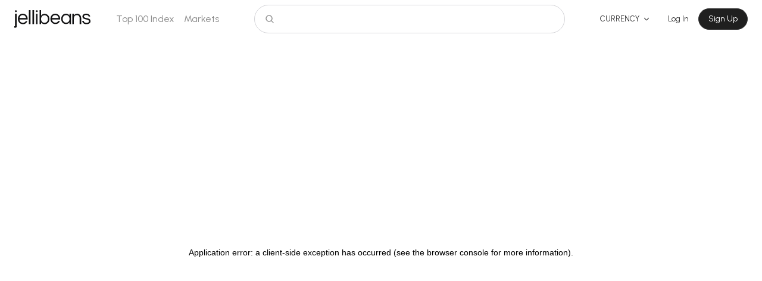

--- FILE ---
content_type: text/html; charset=utf-8
request_url: https://www.jellibeans.com/products/ALTUZARRA-Watermill-Bag-Large-922e19ccccef5dca
body_size: 20452
content:
<!DOCTYPE html><html lang="en"><head><meta charset="utf-8"><title>Watermill Bag Large by ALTUZARRA | jellibeans</title><meta name="verify-admitad" content="3d5ce334c7"><meta name="jb-origin" content="gcp"><meta name="viewport" content="width=device-width, initial-scale=1, maximum-scale=1"><script type="application/ld+json">{"@context":"https://schema.org","@type":"WebSite","name":"Jellibeans","url":"https://www.jellibeans.com","sameAs":["https://www.instagram.com/jellibeans.ai/","https://www.facebook.com/jellibeansofficial","https://www.linkedin.com/company/jellibeans"],"potentialAction":{"@type":"SearchAction","target":"https://www.jellibeans.com/brands/?brand={q}","query-input":"name=q"}}</script><meta name="description" content="Watermill Bag Large by ALTUZARRA | Retailer: 24S | Category: Bags | Color: blue | Gender: F | Price: HK$4,670.00 HKD"><meta content="website" property="og:type"><meta property="og:site_name" content="jellibeans"><meta property="fb:app_id" content="315550013382500"><meta property="og:url" content="https://www.jellibeans.com/products/ALTUZARRA-Watermill-Bag-Large-922e19ccccef5dca"><meta property="og:title" content="Watermill Bag Large by ALTUZARRA"><meta name="twitter:title" content="Watermill Bag Large by ALTUZARRA"><meta property="og:description" content="Watermill Bag Large by ALTUZARRA | Retailer: 24S | Category: Bags | Color: blue | Gender: F | Price: HK$4,670.00 HKD"><meta name="twitter:description" content="Watermill Bag Large by ALTUZARRA | Retailer: 24S | Category: Bags | Color: blue | Gender: F | Price: HK$4,670.00 HKD"><meta property="og:image" content="https://bcdn-images.hotdata.cc/images/products/ALTUZARRA-Watermill-Bag-Large-922e19ccccef5dca.jpg"><meta property="og:image:url" content="https://bcdn-images.hotdata.cc/images/products/ALTUZARRA-Watermill-Bag-Large-922e19ccccef5dca.jpg"><meta property="og:image:secure_url" content="https://bcdn-images.hotdata.cc/images/products/ALTUZARRA-Watermill-Bag-Large-922e19ccccef5dca.jpg"><meta property="og:image:type" content="image/jpeg"><meta name="twitter:card" content="summary_large_image"><meta name="twitter:site" content="@jellibeans_com"><meta name="twitter:creator" content="@jellibeans_com"><link rel="canonical" href="https://www.jellibeans.com/products/ALTUZARRA-Watermill-Bag-Large-922e19ccccef5dca"><link rel="preload" as="image" imagesrcset="https://bcdn-images.hotdata.cc/images/products/ALTUZARRA-Watermill-Bag-Large-922e19ccccef5dca.jpg?width=640 640w, https://bcdn-images.hotdata.cc/images/products/ALTUZARRA-Watermill-Bag-Large-922e19ccccef5dca.jpg?width=750 750w, https://bcdn-images.hotdata.cc/images/products/ALTUZARRA-Watermill-Bag-Large-922e19ccccef5dca.jpg?width=828 828w, https://bcdn-images.hotdata.cc/images/products/ALTUZARRA-Watermill-Bag-Large-922e19ccccef5dca.jpg?width=1080 1080w, https://bcdn-images.hotdata.cc/images/products/ALTUZARRA-Watermill-Bag-Large-922e19ccccef5dca.jpg?width=1200 1200w, https://bcdn-images.hotdata.cc/images/products/ALTUZARRA-Watermill-Bag-Large-922e19ccccef5dca.jpg?width=1920 1920w, https://bcdn-images.hotdata.cc/images/products/ALTUZARRA-Watermill-Bag-Large-922e19ccccef5dca.jpg?width=2048 2048w, https://bcdn-images.hotdata.cc/images/products/ALTUZARRA-Watermill-Bag-Large-922e19ccccef5dca.jpg?width=3840 3840w" imagesizes="100vw"><link rel="preload" as="image" imagesrcset="https://bcdn-images.hotdata.cc/images/products/ALTUZARRA-Watermill-Bag-Large-922e19ccccef5dca.jpg?width=16 16w, https://bcdn-images.hotdata.cc/images/products/ALTUZARRA-Watermill-Bag-Large-922e19ccccef5dca.jpg?width=32 32w, https://bcdn-images.hotdata.cc/images/products/ALTUZARRA-Watermill-Bag-Large-922e19ccccef5dca.jpg?width=48 48w, https://bcdn-images.hotdata.cc/images/products/ALTUZARRA-Watermill-Bag-Large-922e19ccccef5dca.jpg?width=64 64w, https://bcdn-images.hotdata.cc/images/products/ALTUZARRA-Watermill-Bag-Large-922e19ccccef5dca.jpg?width=96 96w, https://bcdn-images.hotdata.cc/images/products/ALTUZARRA-Watermill-Bag-Large-922e19ccccef5dca.jpg?width=128 128w, https://bcdn-images.hotdata.cc/images/products/ALTUZARRA-Watermill-Bag-Large-922e19ccccef5dca.jpg?width=256 256w, https://bcdn-images.hotdata.cc/images/products/ALTUZARRA-Watermill-Bag-Large-922e19ccccef5dca.jpg?width=384 384w, https://bcdn-images.hotdata.cc/images/products/ALTUZARRA-Watermill-Bag-Large-922e19ccccef5dca.jpg?width=640 640w, https://bcdn-images.hotdata.cc/images/products/ALTUZARRA-Watermill-Bag-Large-922e19ccccef5dca.jpg?width=750 750w, https://bcdn-images.hotdata.cc/images/products/ALTUZARRA-Watermill-Bag-Large-922e19ccccef5dca.jpg?width=828 828w, https://bcdn-images.hotdata.cc/images/products/ALTUZARRA-Watermill-Bag-Large-922e19ccccef5dca.jpg?width=1080 1080w, https://bcdn-images.hotdata.cc/images/products/ALTUZARRA-Watermill-Bag-Large-922e19ccccef5dca.jpg?width=1200 1200w, https://bcdn-images.hotdata.cc/images/products/ALTUZARRA-Watermill-Bag-Large-922e19ccccef5dca.jpg?width=1920 1920w, https://bcdn-images.hotdata.cc/images/products/ALTUZARRA-Watermill-Bag-Large-922e19ccccef5dca.jpg?width=2048 2048w, https://bcdn-images.hotdata.cc/images/products/ALTUZARRA-Watermill-Bag-Large-922e19ccccef5dca.jpg?width=3840 3840w" imagesizes="100px"><meta name="next-head-count" content="20"><link rel="icon" href="/favicon.ico"><link rel="icon" href="/favicon.svg" type="image/svg+xml"><link rel="apple-touch-icon" href="/apple-touch-icon.png"><link rel="manifest" href="/manifest.json"><link rel="mask-icon" href="/safari-pinned-tab.svg" color="#000000"><link rel="preload" href="/fonts/PublicSans-VariableFont_wght.ttf" as="font" type="font/ttf" crossorigin="anonymous"><link rel="preload" href="/fonts/PublicSans-Italic-VariableFont_wght.ttf" as="font" type="font/ttf" crossorigin="anonymous"><link rel="preconnect" href="https://fonts.googleapis.com"><link rel="preconnect" href="https://fonts.gstatic.com" crossorigin="anonymous"><link rel="preconnect" href="https://bcdn-images.hotdata.cc/images"><link rel="dns-prefetch" href="https://bcdn-images.hotdata.cc/images"><link rel="preconnect" href="https://cdn.jellibeans.com"><link rel="dns-prefetch" href="https://cdn.jellibeans.com"><link rel="preconnect" href="https://fonts.gstatic.com" crossorigin=""><script id="gtag-init" async="" data-nscript="beforeInteractive">
          (function(w,d,s,l,i){w[l]=w[l]||[];w[l].push({'gtm.start':
          new Date().getTime(),event:'gtm.js'});var f=d.getElementsByTagName(s)[0],
          j=d.createElement(s),dl=l!='dataLayer'?'&l='+l:'';j.async=true;
          j['data-nscript']='beforeInteractive';j.src=
          'https://www.googletagmanager.com/gtm.js?id='+i+dl;f.parentNode.insertBefore(j,f);
          })(window,document,'script','dataLayer','GTM-WV4T8FF');
          </script><script defer="" nomodule="" src="/_next/static/chunks/polyfills-c67a75d1b6f99dc8.js"></script><script id="gtag" src="https://www.googletagmanager.com/ns.html?id=GTM-WV4T8FF" async="" defer="" data-nscript="beforeInteractive"></script><script src="/_next/static/chunks/webpack-e84b2d183903e324.js" defer=""></script><script src="/_next/static/chunks/framework-dcc8bbb8a290d05a.js" defer=""></script><script src="/_next/static/chunks/main-f5e2fba46bda7d88.js" defer=""></script><script src="/_next/static/chunks/pages/_app-5d79b987cddf6dd8.js" defer=""></script><script src="/_next/static/chunks/8047-4e1032a9c3ff6131.js" defer=""></script><script src="/_next/static/chunks/6145-5b2fb35170ec7177.js" defer=""></script><script src="/_next/static/chunks/9240-40af6cf3d64cd717.js" defer=""></script><script src="/_next/static/chunks/8818-697ddde0b7e741a3.js" defer=""></script><script src="/_next/static/chunks/4155-331bc42f18babe99.js" defer=""></script><script src="/_next/static/chunks/536-bc049668006bcc2a.js" defer=""></script><script src="/_next/static/chunks/pages/products/%5B%5B...productSlug%5D%5D-b9193c9ba563779a.js" defer=""></script><script src="/_next/static/Oi8w8Qk45qoPuoLuT5ddv/_buildManifest.js" defer=""></script><script src="/_next/static/Oi8w8Qk45qoPuoLuT5ddv/_ssgManifest.js" defer=""></script><style>*,:after,:before{box-sizing:border-box;border:0 solid #e4e4e7}:after,:before{--tw-content:""}html{line-height:1.5;-webkit-text-size-adjust:100%;-moz-tab-size:4;-o-tab-size:4;tab-size:4;font-family:Urbanist}body{margin:0;line-height:inherit}h1{font-size:inherit;font-weight:inherit}a{color:inherit;text-decoration:inherit}strong{font-weight:bolder}button,input{font-family:inherit;font-size:100%;line-height:inherit;color:inherit;margin:0;padding:0}button{text-transform:none}[type=button],button{-webkit-appearance:button;background-color:transparent;background-image:none}[type=search]{-webkit-appearance:textfield;outline-offset:-2px}h1,p{margin:0}ol,ul{list-style:none;margin:0;padding:0}input::-moz-placeholder{color:#a1a1aa}input::placeholder{color:#a1a1aa}[role=button],button{cursor:pointer}img,svg{display:block;vertical-align:middle}img{max-width:100%;height:auto}[type=search]{-webkit-appearance:none;-moz-appearance:none;appearance:none;background-color:#fff;border-color:#71717a;border-width:1px;border-radius:0;padding:.5rem .75rem;font-size:1rem;line-height:1.5rem;--tw-shadow:0 0 #0000}[type=search]:focus{outline:2px solid transparent;outline-offset:2px;--tw-ring-inset:var(--tw-empty,/*!*/ /*!*/);--tw-ring-offset-width:0px;--tw-ring-offset-color:#fff;--tw-ring-color:#2563eb;--tw-ring-offset-shadow:var(--tw-ring-inset) 0 0 0 var(--tw-ring-offset-width) var(--tw-ring-offset-color);--tw-ring-shadow:var(--tw-ring-inset) 0 0 0 calc(1px + var(--tw-ring-offset-width)) var(--tw-ring-color);box-shadow:var(--tw-ring-offset-shadow),var(--tw-ring-shadow),var(--tw-shadow);border-color:#2563eb}input::-moz-placeholder{color:#71717a;opacity:1}input::placeholder{color:#71717a;opacity:1}body,html{height:100%;margin:0;overflow-x:hidden;overflow-y:auto}h1{font-size:40px;line-height:54px}@media (min-width:768px){h1{font-size:54px;line-height:70px}}p{font-size:16px;line-height:24px}a:focus,button:focus,input:focus{outline:1px dotted;outline:3px auto rgba(59,130,246,.3)}*,:after,:before{--tw-translate-x:0;--tw-translate-y:0;--tw-rotate:0;--tw-skew-x:0;--tw-skew-y:0;--tw-scale-x:1;--tw-scale-y:1;--tw-pan-x: ;--tw-pan-y: ;--tw-pinch-zoom: ;--tw-scroll-snap-strictness:proximity;--tw-ordinal: ;--tw-slashed-zero: ;--tw-numeric-figure: ;--tw-numeric-spacing: ;--tw-numeric-fraction: ;--tw-ring-inset: ;--tw-ring-offset-width:0px;--tw-ring-offset-color:#fff;--tw-ring-color:rgba(59,130,246,.5);--tw-ring-offset-shadow:0 0 #0000;--tw-ring-shadow:0 0 #0000;--tw-shadow:0 0 #0000;--tw-shadow-colored:0 0 #0000;--tw-blur: ;--tw-brightness: ;--tw-contrast: ;--tw-grayscale: ;--tw-hue-rotate: ;--tw-invert: ;--tw-saturate: ;--tw-sepia: ;--tw-drop-shadow: ;--tw-backdrop-blur: ;--tw-backdrop-brightness: ;--tw-backdrop-contrast: ;--tw-backdrop-grayscale: ;--tw-backdrop-hue-rotate: ;--tw-backdrop-invert: ;--tw-backdrop-opacity: ;--tw-backdrop-saturate: ;--tw-backdrop-sepia: }.tw-mr-2{margin-right:.5rem!important}.tw-ml-2{margin-left:.5rem!important}.tw-flex{display:flex!important}.tw-h-3{height:.75rem!important}.tw-w-3{width:.75rem!important}.tw-items-center{align-items:center!important}.tw-bg-white{background-color:rgb(255 255 255/var(--tw-bg-opacity))!important}.tw-bg-white{--tw-bg-opacity:1!important}.tw-p-0{padding:0!important}.tw-text-sm{font-size:14px!important;line-height:18px!important}.tw-font-bold{font-weight:600!important}.tw-text-blue-dark{--tw-text-opacity:1!important;color:rgb(52 27 249/var(--tw-text-opacity))!important}.jb_sectionHolder{position:relative;width:100%;padding-top:1.5rem;padding-bottom:1.5rem}.jb_sectionHolder.jb_pb{padding-bottom:2rem}@media (min-width:640px){.jb_sectionHolder.jb_pb{padding-bottom:3rem}}@media (min-width:1024px){.jb_sectionHolder.jb_pb{padding-bottom:6rem}}.jb_container{position:relative;width:100%;max-width:1280px;margin-left:auto;margin-right:auto}button{outline:none!important}@media(max-width:1366px){.jb_container{padding-left:1.5rem;padding-right:1.5rem}}@media(max-width:540px){.jb_container{padding-left:1rem;padding-right:1rem}}@media (min-width:640px){.sm\:tw-h-4{height:1rem!important}.sm\:tw-w-4{width:1rem!important}}.OQhsPB{width:100%;position:sticky;top:0;left:0;z-index:80;display:flex;flex-direction:column;margin-left:auto;margin-right:auto;--tw-bg-opacity:1;background-color:rgb(255 255 255/var(--tw-bg-opacity))}._1uzXDs{max-width:1317px}._1uzXDs,.rzUoC6{position:relative;width:100%;margin-left:auto;margin-right:auto}.rzUoC6{max-width:80rem;display:block;padding-top:.5rem;padding-bottom:.5rem;z-index:10}.rzUoC6 ._1uzXDs{display:flex;align-items:center;justify-content:space-between}.rzUoC6 .A_lLPZ,.rzUoC6 .QBYL_s{align-items:center;justify-content:flex-start}.rzUoC6 .Qjnt64{display:none}@media (min-width:1024px){.rzUoC6 .Qjnt64{display:block}}.rzUoC6 .Qjnt64{position:relative;width:45%;padding-left:1rem;padding-right:1rem}.rzUoC6 .A_lLPZ{display:none}@media (min-width:1024px){.rzUoC6 .A_lLPZ{display:flex}}.rzUoC6 .A_lLPZ>*{margin-left:.5rem}.rzUoC6 .josE00{display:none}@media (min-width:1024px){.rzUoC6 .josE00{display:flex}}._3B9fIu{position:relative;width:7rem}@media (min-width:768px){._3B9fIu{width:8rem}}._3B9fIu svg{width:100%}.k4ihTM{display:block}@media (min-width:1024px){.k4ihTM{display:none}}.k4ihTM{position:absolute;top:50%;right:0;--tw-translate-y:-50%;transform:translate(var(--tw-translate-x),var(--tw-translate-y)) rotate(var(--tw-rotate)) skewX(var(--tw-skew-x)) skewY(var(--tw-skew-y)) scaleX(var(--tw-scale-x)) scaleY(var(--tw-scale-y))}.k4ihTM>._rXMdA{height:2px;width:16px;--tw-bg-opacity:1;background-color:rgb(20 24 31/var(--tw-bg-opacity));border-radius:.375rem;margin-top:.25rem;margin-bottom:.25rem;display:block}.iD3iVB{display:block}@media (min-width:1024px){.iD3iVB{display:none}}.iD3iVB{position:absolute;top:50%;right:30px;--tw-translate-y:-50%;transform:translate(var(--tw-translate-x),var(--tw-translate-y)) rotate(var(--tw-rotate)) skewX(var(--tw-skew-x)) skewY(var(--tw-skew-y)) scaleX(var(--tw-scale-x)) scaleY(var(--tw-scale-y));cursor:pointer}.iD3iVB svg{display:inline-block;height:100%;fill:currentColor;--tw-text-opacity:1;color:rgb(0 0 0/var(--tw-text-opacity));height:1.25rem;width:1.25rem;justify-items:center}.iD3iVB svg[role=button]{cursor:pointer}.WXsY8r{width:auto}._8K00fS *{text-transform:uppercase}.mTpu2P{font-size:13px!important;padding-left:0!important;box-shadow:none!important}._2PgDoU{display:flex;align-items:stretch;gap:.5rem}.yAbuXG{display:none}@media (min-width:1024px){.yAbuXG{display:block}}.yAbuXG{height:3rem;width:100%}.yAbuXG>div,.yAbuXG>div>.rYkXSE{height:100%;width:100%}.yAbuXG>div>.rYkXSE{position:relative}.yAbuXG>div>.rYkXSE>input{border-width:1px;--tw-border-opacity:1;border-color:rgb(212 212 216/var(--tw-border-opacity));--tw-text-opacity:1;color:rgb(82 82 91/var(--tw-text-opacity));height:100%;width:100%;padding-left:3rem;border-radius:9999px;font-size:16px;line-height:24px}.yAbuXG>div>.rYkXSE>div{height:100%;width:2rem;padding:.375rem;position:absolute;left:10px;top:50%;--tw-translate-y:-50%;transform:translate(var(--tw-translate-x),var(--tw-translate-y)) rotate(var(--tw-rotate)) skewX(var(--tw-skew-x)) skewY(var(--tw-skew-y)) scaleX(var(--tw-scale-x)) scaleY(var(--tw-scale-y))}.yAbuXG>div>.rYkXSE ._8kG4mw{display:flex;height:100%;width:2rem;align-items:center;justify-content:center}.yAbuXG>div>.rYkXSE svg{fill:#8c8c8c}.josE00{display:flex;align-items:center;justify-content:center;gap:0;padding-left:1rem}@media (min-width:1280px){.josE00{gap:.625rem;padding-left:0}}.YLiKHq{padding-left:.5rem;padding-right:.5rem;font-size:16px;line-height:24px;line-height:1.25;--tw-text-opacity:1}.YLiKHq{color:rgb(140 140 140/var(--tw-text-opacity))}@media(max-width:1366px){.rzUoC6{padding-left:1.5rem;padding-right:1.5rem}}.GWdUQM{position:relative;display:block;height:1rem;width:1rem}.GWdUQM>svg{position:absolute!important;top:0!important;left:0!important;width:100%!important;height:100%!important;-o-object-fit:contain!important;object-fit:contain!important}.iq_5DB{display:flex;align-items:center;justify-content:center}.iq_5DB.GKloEC{flex-direction:row-reverse}.WDCx2g{margin-right:.25rem;height:1rem;width:1rem}@media (min-width:768px){.WDCx2g{height:1.25rem;width:1.25rem}}.WDCx2g.GKloEC{margin-left:.25rem;margin-right:0}.EdYLB4{position:relative;display:inline-block;width:auto}.EdYLB4 :focus{outline:none!important}.HNwYs6{pointer-events:none;opacity:.6}._3WU7HL{position:relative;display:inline-block;width:100%;max-width:-moz-fit-content;max-width:fit-content;cursor:pointer;padding:.5rem 1.5rem .5rem 1rem;text-align:left;--tw-text-opacity:1;color:rgb(50 50 51/var(--tw-text-opacity));box-shadow:0 2px 8px rgba(0,0,0,.1)}._3WU7HL:focus{outline:none!important}.HNwYs6 ._3WU7HL{padding-right:1rem}.bfQqF0{position:absolute;width:1px;height:1px;padding:0;margin:-1px;overflow:hidden;clip:rect(0,0,0,0);white-space:nowrap;border-width:0}.aP0Dz3{display:flex;align-items:center}._0d0KJl{display:block;overflow:hidden;text-overflow:ellipsis;white-space:nowrap;line-height:1.25}.pFN63G{display:flex;width:100%;align-items:center;justify-content:space-between}.vS8cnf{border-width:1px;--tw-border-opacity:1;border-color:rgb(82 82 91/var(--tw-border-opacity));--tw-bg-opacity:1;background-color:rgb(255 255 255/var(--tw-bg-opacity));--tw-text-opacity:1;color:rgb(82 82 91/var(--tw-text-opacity));border-radius:9999px;padding:.5rem 1rem;line-height:1}.vS8cnf:focus{outline:2px solid transparent;outline-offset:2px;--tw-ring-offset-shadow:var(--tw-ring-inset) 0 0 0 var(--tw-ring-offset-width) var(--tw-ring-offset-color);--tw-ring-shadow:var(--tw-ring-inset) 0 0 0 calc(0px + var(--tw-ring-offset-width)) var(--tw-ring-color);box-shadow:var(--tw-ring-offset-shadow),var(--tw-ring-shadow),var(--tw-shadow,0 0 #0000)}.vS8cnf:hover{--tw-border-opacity:1;border-color:rgb(0 0 0/var(--tw-border-opacity));--tw-bg-opacity:1;background-color:rgb(255 255 255/var(--tw-bg-opacity));--tw-text-opacity:1;color:rgb(0 0 0/var(--tw-text-opacity))}.vS8cnf:focus{outline:none!important}.hc4bQj{border-width:0}.hc4bQj:hover{--tw-text-opacity:1;color:rgb(50 50 51/var(--tw-text-opacity))}.AecS4O{--tw-bg-opacity:1;background-color:rgb(80 59 245/var(--tw-bg-opacity));--tw-text-opacity:1;color:rgb(255 255 255/var(--tw-text-opacity))}.r2nZ7s{min-width:85px;border-width:2px;border-color:rgb(50 50 51/var(--tw-border-opacity));color:rgb(50 50 51/var(--tw-text-opacity));border-radius:.375rem;padding:.5rem .25rem;font-weight:400}.r2nZ7s,.r2nZ7s:hover{--tw-border-opacity:1;--tw-bg-opacity:1;background-color:rgb(255 255 255/var(--tw-bg-opacity));--tw-text-opacity:1}.r2nZ7s:hover{border-color:rgb(0 0 0/var(--tw-border-opacity));color:rgb(0 0 0/var(--tw-text-opacity))}.SSvR_c{background-color:#1f1f1f!important;border-color:#323233!important;color:#fff!important}.SSvR_c:hover{background-color:#4d4e4f!important;border-color:#4d4e4f!important}.SSvR_c:focus{background-color:#000!important;border-color:#323233!important}.NDYKAA{background-color:#fff!important;border-color:#7f8182;color:#323233!important}.NDYKAA:hover{background-color:#f3f3f3!important}.NDYKAA:focus{background-color:#323233!important;border-color:#7f8182;color:#fff!important}.oWx61V{font-size:14px;line-height:18px}.zJrqjN>div{display:flex;padding-top:1.5rem;flex-direction:column}@media (min-width:1024px){.zJrqjN>div{flex-direction:row}}.joQh63{margin-left:.75rem;border-left-width:1px;--tw-border-opacity:1;border-color:rgb(228 228 231/var(--tw-border-opacity));padding-top:.625rem;padding-bottom:.625rem;padding-left:1.25rem;font-size:12px;line-height:16px;--tw-text-opacity:1;color:rgb(113 113 122/var(--tw-text-opacity))}@media (min-width:768px){.joQh63{font-size:14px;line-height:18px}}@media (min-width:1024px){.joQh63{align-self:center}}.joQh63._2aNd0Q{margin-left:0;border-left-width:0;padding-left:0}._Nf0nI{--tw-bg-opacity:1;background-color:rgb(0 0 0/var(--tw-bg-opacity));padding-top:4rem}._Nf0nI *{line-height:1rem;--tw-text-opacity:1;color:rgb(255 255 255/var(--tw-text-opacity))}._Nf0nI .rOo3ka{-o-object-fit:contain;object-fit:contain}.jUk7Wm{display:flex;flex-direction:column}@media (min-width:640px){.jUk7Wm{flex-direction:row;justify-content:space-between}}.ZbS08D{display:flex;width:100%;align-items:center;justify-content:flex-start}.ZbS08D>*{display:block;width:1.25rem}@media (min-width:640px){.ZbS08D>*{width:1.75rem}}@media (min-width:1024px){.ZbS08D>*{width:2.5rem}}.ZbS08D>:not(:last-of-type){margin-right:1rem}.vFDVEK{position:relative;display:flex;align-items:center;justify-content:center;padding:100% 0 0!important;width:24px!important;height:24px!important}._2y2fZE{margin-top:1.5rem;display:flex}@media (min-width:640px){._2y2fZE{margin-top:0}}._2y2fZE>li{margin-right:2.5rem}@media (min-width:1024px){._2y2fZE>li{margin-right:5rem}}._2y2fZE>li *{font-size:12px;line-height:16px;font-weight:400}@media (min-width:640px){._2y2fZE>li *{font-size:14px;line-height:18px}}@media (min-width:1024px){._2y2fZE>li *{font-size:14px}}._2y2fZE>li>span{margin-bottom:21px;display:block}._2y2fZE>li>ul>li{margin-bottom:.75rem;display:block;opacity:.8}@media (min-width:640px){._2y2fZE>li>ul>li{margin-bottom:1rem}}.O5goCg{margin-top:2.5rem;display:flex;flex-direction:column;justify-content:space-between}@media (min-width:640px){.O5goCg{margin-top:5rem}}@media (min-width:1024px){.O5goCg{flex-direction:row}}.O5goCg *{font-size:12px;line-height:16px;font-weight:400}@media (min-width:640px){.O5goCg *{font-size:12px;line-height:16px}}@media (min-width:1280px){.O5goCg *{font-size:14px}}.O5goCg>p{margin-top:1rem;display:block;white-space:nowrap;opacity:.8}@media (min-width:1024px){.O5goCg>p{margin-top:0}}.tvRIzc{font-size:12px;line-height:16px;--tw-text-opacity:1;color:rgb(82 82 91/var(--tw-text-opacity));visibility:hidden;-webkit-user-select:none;-moz-user-select:none;user-select:none}.xYWqtw{display:flex;flex-direction:column;align-items:flex-start}@media (min-width:1024px){.xYWqtw{flex-direction:row}}.xYWqtw>*{width:100%}@media (min-width:1024px){.xYWqtw>*{width:50%}}._8mzUrU{margin-bottom:2.5rem}@media (min-width:1024px){._8mzUrU{margin-bottom:0;padding-right:4rem}}._8mzUrU{display:flex;flex-direction:column;align-items:center;justify-content:center}.dwAe7v{height:24rem;width:100%;padding-top:1.5rem;padding-bottom:1.5rem}@media (min-width:1024px){.dwAe7v{height:28rem}}.dwAe7v>*{position:relative;display:block}.dwAe7v>*,.dwAe7v>*>div{height:100%;width:100%}.KkwYa4{margin-top:3rem;width:100%}.X_FjKX{position:relative;display:block;height:auto;width:100%;padding-top:100%}.X_FjKX:before,.X_FjKX>*{position:absolute;top:0;left:0;height:100%;width:100%}.X_FjKX:before{content:"";pointer-events:none;z-index:10;--tw-bg-opacity:1;background-color:rgb(255 255 255/var(--tw-bg-opacity));opacity:.5}.X_FjKX.nWkGtf:before{display:none}.nUlFQ0 strong{display:block;line-height:2.5rem}.OkqNKd{display:flex;align-items:center;gap:.5rem}._3ZWYN7{width:10px!important;height:10px!important}._3ZWYN7 svg *{stroke:#341bf9!important}.qfeIEb{display:flex;cursor:pointer;align-items:center;justify-content:center;width:24px!important;height:24px!important;border-radius:100%;background-color:#f5f5f5}.qfeIEb svg{width:16px!important;height:16px!important}.zt_6vB{display:block;font-size:16px;line-height:24px;font-weight:600}@media (min-width:768px){.zt_6vB{font-size:20px;line-height:26px}}@media (min-width:1280px){.zt_6vB{font-size:24px}}._2RH7go{font-size:14px;line-height:18px}@media (min-width:768px){._2RH7go{font-size:16px;line-height:24px}}@media (min-width:1280px){._2RH7go{font-size:18px;line-height:24px}}._2RH7go{font-weight:300}.clgwHX{font-size:14px;line-height:18px}@media (min-width:768px){.clgwHX{font-size:16px;line-height:24px}}@media (min-width:1280px){.clgwHX{font-size:18px;line-height:24px}}.clgwHX{margin-top:1rem}._2YnH3{margin-top:1.5rem;display:flex;align-items:stretch;justify-content:space-between}@media (min-width:640px){._2YnH3{margin-top:3rem}}._2YnH3>a{height:100%;width:100%;max-width:unset}@media (min-width:640px){._2YnH3>a{width:auto;min-width:208px;max-width:unset}}@media (min-width:768px){._2YnH3>a{width:48%}}._2YnH3>a>div>div{align-items:center}._2YnH3>a svg,._2YnH3>a>div>div>div{width:16px!important;height:16px!important}._2YnH3>button{margin-left:.5rem}@media (min-width:768px){._2YnH3>button{width:48%}}@media(max-width:490px){._2YnH3{flex-direction:column;align-items:center}._2YnH3,._2YnH3 button{width:100%}._2YnH3 button{margin-left:0}._2YnH3>*{margin-bottom:.5rem}}.nq21F0{margin-top:1.5rem;font-size:12px;line-height:16px;line-height:1rem;--tw-text-opacity:1;color:rgb(127 129 130/var(--tw-text-opacity))}@media (min-width:640px){.nq21F0{margin-top:3rem;font-size:12px;line-height:16px}}._5LP6_W{position:relative;margin-left:auto;margin-right:auto}._5LP6_W>*{position:absolute!important;top:0;left:0;width:100%!important;height:100%!important}:root{--swiper-theme-color:#007aff}.swiper{margin-left:auto;margin-right:auto;position:relative;overflow:hidden;list-style:none;padding:0;z-index:1}.swiper-wrapper{position:relative;width:100%;height:100%;z-index:1;display:flex;transition-property:transform;box-sizing:content-box}.swiper-wrapper{transform:translateZ(0)}.swiper-slide{flex-shrink:0;width:100%;height:100%;position:relative;transition-property:transform}:root{--swiper-navigation-size:44px}._7OtwEq{position:relative;width:100%}.DQW3mf{width:100%;position:static!important}.xEChts{font-size:12px;line-height:16px;font-weight:600;text-transform:uppercase;line-height:1}@media (min-width:1280px){.xEChts{font-size:14px;line-height:18px}}.xEChts{border-radius:.75rem;border-width:1px;--tw-border-opacity:1;border-color:rgb(127 129 130/var(--tw-border-opacity));padding:.75rem}@media (min-width:640px){.xEChts{padding-top:1rem;padding-bottom:1rem}}@media (min-width:1280px){.xEChts{padding-left:1.5rem;padding-right:1.5rem}}.xEChts{height:100%;width:100%;max-width:unset}@media (min-width:640px){.xEChts{width:auto;min-width:208px;max-width:unset}}.xEChts{line-height:1!important}.p1J36x svg *{fill:#fff!important}.Q8rYh9{margin-top:2rem}.Q8rYh9,.Q8rYh9>li{display:block;width:100%}.Q8rYh9>li{position:relative;margin-bottom:.25rem}.Q8rYh9>li:after{content:"";pointer-events:none;position:absolute;bottom:0;left:0;z-index:50;height:1px;width:100%;--tw-bg-opacity:1;background-color:rgb(228 228 231/var(--tw-bg-opacity))}.mB32KR{position:relative;width:100%;cursor:default;border-radius:0;border-width:0;padding:.75rem 0}.ZqUVmC{display:flex;width:100%;justify-content:space-between}.ZqUVmC p{font-size:12px;--tw-text-opacity:1;color:rgb(67 71 91/var(--tw-text-opacity))}@media (min-width:640px){.ZqUVmC p{font-size:14px}}.ZqUVmC>.HHJH2C{display:flex;width:70%;justify-content:flex-end}.ZqUVmC>.HHJH2C p{text-align:right;font-weight:500}.YuU2m7{display:flex;align-items:center}.YuU2m7>div{position:relative;margin-right:.5rem;width:1rem}@media (min-width:640px){.YuU2m7>div{width:1.5rem}}.YuU2m7>div>span{position:relative;display:block;width:100%;padding:100% 0 0!important}.YuU2m7>div>span>span{position:absolute;top:0;left:0;height:100%;width:100%;border-radius:9999px}.ex3HgX,.ex3HgX>ol{display:flex}.ex3HgX>ol{flex-wrap:wrap;align-items:center}.ex3HgX>ol>:not([hidden])~:not([hidden]){--tw-space-x-reverse:0;margin-right:calc(.25rem * var(--tw-space-x-reverse));margin-left:calc(.25rem * calc(1 - var(--tw-space-x-reverse)))}@media (min-width:768px){.ex3HgX>ol>:not([hidden])~:not([hidden]){--tw-space-x-reverse:0;margin-right:calc(.5rem * var(--tw-space-x-reverse));margin-left:calc(.5rem * calc(1 - var(--tw-space-x-reverse)))}}.ex3HgX>ol>li{display:flex;align-items:center}.ex3HgX>ol>li svg{height:.75rem;width:.75rem;flex-shrink:0;fill:currentColor;--tw-text-opacity:1;color:rgb(113 113 122/var(--tw-text-opacity))}.ex3HgX>ol>li a{margin-left:.25rem;font-size:13px;line-height:1;--tw-text-opacity:1;color:rgb(84 91 99/var(--tw-text-opacity))}.ex3HgX>ol>li a:hover{--tw-text-opacity:1;color:rgb(63 63 70/var(--tw-text-opacity))}@media (min-width:768px){.ex3HgX>ol>li a{margin-left:.5rem}}.ex3HgX>ol>li:first-child a{margin-left:0}</style><link rel="stylesheet" href="/_next/static/css/35efcf0c6fe51d44.css" data-n-g="" media="print" onload="this.media='all'"><noscript><link rel="stylesheet" href="/_next/static/css/35efcf0c6fe51d44.css"></noscript><link rel="stylesheet" href="/_next/static/css/c7a80935e1a394f5.css" data-n-p="" media="print" onload="this.media='all'"><noscript><link rel="stylesheet" href="/_next/static/css/c7a80935e1a394f5.css"></noscript><noscript data-n-css=""></noscript><style data-href="https://fonts.googleapis.com/css2?family=Urbanist:wght@300;400;500;600;700&amp;display=swap">@font-face{font-family:'Urbanist';font-style:normal;font-weight:300;font-display:swap;src:url(https://fonts.gstatic.com/s/urbanist/v18/L0xjDF02iFML4hGCyOCpRdycFsGxSrqDlR4fFQ.woff) format('woff')}@font-face{font-family:'Urbanist';font-style:normal;font-weight:400;font-display:swap;src:url(https://fonts.gstatic.com/s/urbanist/v18/L0xjDF02iFML4hGCyOCpRdycFsGxSrqDyx4fFQ.woff) format('woff')}@font-face{font-family:'Urbanist';font-style:normal;font-weight:500;font-display:swap;src:url(https://fonts.gstatic.com/s/urbanist/v18/L0xjDF02iFML4hGCyOCpRdycFsGxSrqD-R4fFQ.woff) format('woff')}@font-face{font-family:'Urbanist';font-style:normal;font-weight:600;font-display:swap;src:url(https://fonts.gstatic.com/s/urbanist/v18/L0xjDF02iFML4hGCyOCpRdycFsGxSrqDFRkfFQ.woff) format('woff')}@font-face{font-family:'Urbanist';font-style:normal;font-weight:700;font-display:swap;src:url(https://fonts.gstatic.com/s/urbanist/v18/L0xjDF02iFML4hGCyOCpRdycFsGxSrqDLBkfFQ.woff) format('woff')}@font-face{font-family:'Urbanist';font-style:normal;font-weight:300;font-display:swap;src:url(https://fonts.gstatic.com/s/urbanist/v18/L0x-DF02iFML4hGCyMqrbS1miXK2Z7s.woff2) format('woff2');unicode-range:U+0100-02BA,U+02BD-02C5,U+02C7-02CC,U+02CE-02D7,U+02DD-02FF,U+0304,U+0308,U+0329,U+1D00-1DBF,U+1E00-1E9F,U+1EF2-1EFF,U+2020,U+20A0-20AB,U+20AD-20C0,U+2113,U+2C60-2C7F,U+A720-A7FF}@font-face{font-family:'Urbanist';font-style:normal;font-weight:300;font-display:swap;src:url(https://fonts.gstatic.com/s/urbanist/v18/L0x-DF02iFML4hGCyMqlbS1miXK2.woff2) format('woff2');unicode-range:U+0000-00FF,U+0131,U+0152-0153,U+02BB-02BC,U+02C6,U+02DA,U+02DC,U+0304,U+0308,U+0329,U+2000-206F,U+20AC,U+2122,U+2191,U+2193,U+2212,U+2215,U+FEFF,U+FFFD}@font-face{font-family:'Urbanist';font-style:normal;font-weight:400;font-display:swap;src:url(https://fonts.gstatic.com/s/urbanist/v18/L0x-DF02iFML4hGCyMqrbS1miXK2Z7s.woff2) format('woff2');unicode-range:U+0100-02BA,U+02BD-02C5,U+02C7-02CC,U+02CE-02D7,U+02DD-02FF,U+0304,U+0308,U+0329,U+1D00-1DBF,U+1E00-1E9F,U+1EF2-1EFF,U+2020,U+20A0-20AB,U+20AD-20C0,U+2113,U+2C60-2C7F,U+A720-A7FF}@font-face{font-family:'Urbanist';font-style:normal;font-weight:400;font-display:swap;src:url(https://fonts.gstatic.com/s/urbanist/v18/L0x-DF02iFML4hGCyMqlbS1miXK2.woff2) format('woff2');unicode-range:U+0000-00FF,U+0131,U+0152-0153,U+02BB-02BC,U+02C6,U+02DA,U+02DC,U+0304,U+0308,U+0329,U+2000-206F,U+20AC,U+2122,U+2191,U+2193,U+2212,U+2215,U+FEFF,U+FFFD}@font-face{font-family:'Urbanist';font-style:normal;font-weight:500;font-display:swap;src:url(https://fonts.gstatic.com/s/urbanist/v18/L0x-DF02iFML4hGCyMqrbS1miXK2Z7s.woff2) format('woff2');unicode-range:U+0100-02BA,U+02BD-02C5,U+02C7-02CC,U+02CE-02D7,U+02DD-02FF,U+0304,U+0308,U+0329,U+1D00-1DBF,U+1E00-1E9F,U+1EF2-1EFF,U+2020,U+20A0-20AB,U+20AD-20C0,U+2113,U+2C60-2C7F,U+A720-A7FF}@font-face{font-family:'Urbanist';font-style:normal;font-weight:500;font-display:swap;src:url(https://fonts.gstatic.com/s/urbanist/v18/L0x-DF02iFML4hGCyMqlbS1miXK2.woff2) format('woff2');unicode-range:U+0000-00FF,U+0131,U+0152-0153,U+02BB-02BC,U+02C6,U+02DA,U+02DC,U+0304,U+0308,U+0329,U+2000-206F,U+20AC,U+2122,U+2191,U+2193,U+2212,U+2215,U+FEFF,U+FFFD}@font-face{font-family:'Urbanist';font-style:normal;font-weight:600;font-display:swap;src:url(https://fonts.gstatic.com/s/urbanist/v18/L0x-DF02iFML4hGCyMqrbS1miXK2Z7s.woff2) format('woff2');unicode-range:U+0100-02BA,U+02BD-02C5,U+02C7-02CC,U+02CE-02D7,U+02DD-02FF,U+0304,U+0308,U+0329,U+1D00-1DBF,U+1E00-1E9F,U+1EF2-1EFF,U+2020,U+20A0-20AB,U+20AD-20C0,U+2113,U+2C60-2C7F,U+A720-A7FF}@font-face{font-family:'Urbanist';font-style:normal;font-weight:600;font-display:swap;src:url(https://fonts.gstatic.com/s/urbanist/v18/L0x-DF02iFML4hGCyMqlbS1miXK2.woff2) format('woff2');unicode-range:U+0000-00FF,U+0131,U+0152-0153,U+02BB-02BC,U+02C6,U+02DA,U+02DC,U+0304,U+0308,U+0329,U+2000-206F,U+20AC,U+2122,U+2191,U+2193,U+2212,U+2215,U+FEFF,U+FFFD}@font-face{font-family:'Urbanist';font-style:normal;font-weight:700;font-display:swap;src:url(https://fonts.gstatic.com/s/urbanist/v18/L0x-DF02iFML4hGCyMqrbS1miXK2Z7s.woff2) format('woff2');unicode-range:U+0100-02BA,U+02BD-02C5,U+02C7-02CC,U+02CE-02D7,U+02DD-02FF,U+0304,U+0308,U+0329,U+1D00-1DBF,U+1E00-1E9F,U+1EF2-1EFF,U+2020,U+20A0-20AB,U+20AD-20C0,U+2113,U+2C60-2C7F,U+A720-A7FF}@font-face{font-family:'Urbanist';font-style:normal;font-weight:700;font-display:swap;src:url(https://fonts.gstatic.com/s/urbanist/v18/L0x-DF02iFML4hGCyMqlbS1miXK2.woff2) format('woff2');unicode-range:U+0000-00FF,U+0131,U+0152-0153,U+02BB-02BC,U+02C6,U+02DA,U+02DC,U+0304,U+0308,U+0329,U+2000-206F,U+20AC,U+2122,U+2191,U+2193,U+2212,U+2215,U+FEFF,U+FFFD}</style></head><body class="" style="width:100%"><div id="__next" data-reactroot=""><div class="OQhsPB"><nav class="rzUoC6"><div class="_1uzXDs"><div class="QBYL_s"><div class="_3B9fIu"><a title="jellibeans – Web3 Fashion Shopping Search Engine" href="/"><svg viewBox="0 0 130 30" fill="none" xmlns="http://www.w3.org/2000/svg"><g fill="#111112"><path d="M1.355 6.045v20.398c0 .273-.002.471-.008.617-.689.013-.697.013-1.05.01H0v2.536h.413c.386 0 .557.004.961 0h.813c1.151 0 1.877-.934 1.877-2.085V6.045H1.355Z"></path><path fill-rule="evenodd" clip-rule="evenodd" d="M14.651 23.593c-1.703 0-3.192-.381-4.468-1.142a8.268 8.268 0 0 1-2.99-3.161c-.694-1.322-1.043-2.988-1.043-4.579 0-1.591.336-3.071 1.007-4.37a7.63 7.63 0 0 1 2.89-3.128c1.255-.784 2.733-1.176 4.435-1.176 1.701 0 3.203.392 4.435 1.176a7.605 7.605 0 0 1 2.89 3.128c.67 1.299 1.009 2.756 1.009 4.37v1.01H8.738c.134.985.448 2.1.94 2.93a5.887 5.887 0 0 0 2.05 1.95c.85.472 1.837.707 2.957.707 1.186 0 2.184-.259 2.99-.773a5.663 5.663 0 0 0 1.88-2.052h2.755a8.307 8.307 0 0 1-2.79 3.698c-1.255.94-2.88 1.412-4.873 1.412h.004Zm-5.88-10.227h11.424c-.224-1.434-.83-2.633-1.814-3.597-.986-.963-2.285-1.445-3.897-1.445-1.612 0-2.913.482-3.897 1.445-.963.964-1.568 2.163-1.814 3.597h-.002Z"></path><path d="M33.675 0h-2.711v23.561h2.71V0ZM39.72 23.561h-2.711V6.047h2.71V23.56Z"></path><path fill-rule="evenodd" clip-rule="evenodd" d="M48.216 22.787c1.007.538 2.206.807 3.594.807 1.635 0 3.06-.382 4.269-1.142a7.932 7.932 0 0 0 2.856-3.161c.671-1.322 1.007-2.78 1.007-4.37 0-1.592-.336-3.072-1.007-4.371a7.705 7.705 0 0 0-2.856-3.127c-1.21-.784-2.632-1.177-4.269-1.177-1.388 0-2.587.27-3.594.808a6.845 6.845 0 0 0-2.418 2.184V0H43.07v23.561h2.728v-2.925a7.017 7.017 0 0 0 2.418 2.152Zm6.451-2.354c-.873.582-1.937.874-3.192.874-1.256 0-2.286-.292-3.159-.874a5.529 5.529 0 0 1-1.983-2.32 7.633 7.633 0 0 1-.67-3.195c0-1.142.222-2.23.67-3.194a5.557 5.557 0 0 1 1.983-2.321c.873-.584 1.927-.874 3.159-.874 1.232 0 2.318.292 3.192.874a5.667 5.667 0 0 1 2.05 2.32c.47.964.704 2.03.704 3.195a7.267 7.267 0 0 1-.704 3.194 5.715 5.715 0 0 1-2.05 2.321ZM70.145 23.385c-1.702 0-3.193-.382-4.469-1.143a8.268 8.268 0 0 1-2.99-3.16c-.694-1.323-1.04-2.78-1.04-4.371 0-1.591.335-3.071 1.007-4.37a7.629 7.629 0 0 1 2.89-3.128c1.254-.784 2.733-1.176 4.434-1.176s3.203.392 4.435 1.176a7.606 7.606 0 0 1 2.89 3.128c.67 1.299 1.006 2.756 1.006 4.37v1.01H64.23c.134.985.448 1.892.94 2.722a5.887 5.887 0 0 0 2.05 1.95c.85.471 1.837.707 2.956.707 1.189 0 2.185-.259 2.99-.774a5.663 5.663 0 0 0 1.881-2.052h2.757a8.307 8.307 0 0 1-2.79 3.699c-1.255.94-2.88 1.411-4.873 1.411h.004Zm-5.88-10.019h11.424c-.223-1.434-.828-2.633-1.814-3.597-.987-.963-2.286-1.445-3.9-1.445-1.613 0-2.912.482-3.896 1.445-.964.964-1.568 2.163-1.814 3.597ZM83.823 22.252c1.232.76 2.666 1.142 4.301 1.142 1.389 0 2.577-.269 3.562-.807a6.905 6.905 0 0 0 2.452-2.152v3.126h2.71V6.047h-2.71v2.992a6.79 6.79 0 0 0-2.453-2.185c-.986-.538-2.172-.807-3.56-.807-1.635 0-3.07.392-4.302 1.176-1.21.761-2.15 1.804-2.823 3.127-.672 1.302-1.01 2.757-1.01 4.37 0 1.614.336 3.05 1.01 4.371.67 1.322 1.611 2.377 2.823 3.161Zm7.795-2.018c-.85.584-1.903.873-3.158.873-1.256 0-2.296-.292-3.193-.873a5.683 5.683 0 0 1-2.05-2.321 7.313 7.313 0 0 1-.704-3.195c0-1.142.235-2.23.705-3.194a5.713 5.713 0 0 1 2.05-2.32c.896-.582 1.96-.874 3.192-.874 1.232 0 2.308.292 3.158.873a5.544 5.544 0 0 1 1.983 2.321c.448.964.671 2.029.671 3.194a7.585 7.585 0 0 1-.671 3.195 5.558 5.558 0 0 1-1.983 2.32Z"></path><path d="M101.664 23.561h-2.73V6.047h2.726l.004 2.892a8.452 8.452 0 0 1 2.219-2.052c.873-.56 1.993-.84 3.359-.84 1.166 0 2.252.28 3.259.84 1.03.538 1.86 1.355 2.487 2.454.65 1.076 1.17 2.41 1.17 4.002V23.56h-2.715V13.41c0-1.524-.436-2.746-1.309-3.665-.873-.943-2.006-1.412-3.395-1.412-.94 0-1.791.213-2.554.638a4.943 4.943 0 0 0-1.847 1.816c-.448.761-.671 1.648-.671 2.656V23.56l-.002.002h-.001ZM119.216 22.823c1.076.515 2.385.774 3.93.774 2.083 0 3.743-.426 4.973-1.278 1.253-.874 1.881-2.13 1.881-3.766 0-1.053-.269-2.09-.807-2.696-.538-.627-1.233-1.109-2.083-1.445a14.738 14.738 0 0 0-2.721-.773c-.941-.202-1.837-.405-2.69-.605-.851-.225-1.545-.515-2.083-.873-.538-.36-.807-.874-.807-1.547 0-1.614 1.332-2.421 3.999-2.421 1.411 0 2.42.258 3.025.773.627.515.984 1.132 1.074 1.85h2.554a4.985 4.985 0 0 0-.873-2.321c-.469-.717-1.177-1.3-2.117-1.75-.919-.47-2.116-.706-3.594-.706-2.173 0-3.82.425-4.94 1.278-1.099.83-1.647 2.006-1.647 3.53 0 1.03.269 1.85.807 2.454.538.582 1.232 1.043 2.083 1.378.851.313 1.747.572 2.687.774.964.202 1.871.415 2.722.638.852.202 1.546.492 2.085.873.535.382.804 1.128.804 1.822 0 .561-.156 1.02-.469 1.379a2.925 2.925 0 0 1-1.176.807c-.448.18-.919.302-1.411.369-.492.066-.907.1-1.243.1-1.076 0-1.95-.157-2.621-.472-.671-.335-1.176-.763-1.512-1.277a4.28 4.28 0 0 1-.571-1.648h-2.621c.067.986.382 1.906.941 2.757.56.83 1.365 1.501 2.418 2.016l.002.006h.001ZM27.628 23.561h-2.711V0h2.71v23.561ZM1.126 1.75a1.584 1.584 0 1 1 3.168 0 1.584 1.584 0 0 1-3.168 0ZM36.786 1.75a1.584 1.584 0 1 1 3.169 0 1.584 1.584 0 0 1-3.169 0Z"></path></g></svg></a></div></div><div><ul class="josE00"><li><a class="YLiKHq" href="/">Top 100 Index</a></li><li><a class="YLiKHq" href="/fashion">Markets</a></li></ul></div><div class="Qjnt64"><div class="yAbuXG"><div><div class="rYkXSE"><input type="search" aria-label="Search" name="search" placeholder="What are you looking for..." readonly=""><div class="_8kG4mw"><svg width="16" height="16" fill="none" xmlns="http://www.w3.org/2000/svg"><path fill-rule="evenodd" clip-rule="evenodd" d="M7.001 1.333a5.667 5.667 0 1 0 3.508 10.118l3.216 3.216a.667.667 0 0 0 .943-.943l-3.216-3.216a5.667 5.667 0 0 0-4.45-9.175ZM2.668 7a4.333 4.333 0 1 1 8.666 0 4.333 4.333 0 0 1-8.666 0Z"></path></svg></div></div></div></div></div><div class="A_lLPZ"><div class="WXsY8r"><div class="_8K00fS Dz_yTO HNwYs6 EdYLB4"><label class="bfQqF0" id="headlessui-listbox-label-undefined" data-headlessui-state=""></label><button class="_3WU7HL mTpu2P " id="headlessui-listbox-button-undefined" type="button" aria-haspopup="true" aria-expanded="false" data-headlessui-state=""><div class="aP0Dz3 "><div class="pFN63G  "><span class="  _0d0KJl ">Currency</span></div></div></button></div></div><div class="_2PgDoU"><button class="vS8cnf hc4bQj   NDYKAA    oWx61V"><div class="iq_5DB  "><span class="">Log In</span></div></button><button class="vS8cnf AecS4O SSvR_c      oWx61V"><div class="iq_5DB  "><span class="">Sign Up</span></div></button></div></div><div class="iD3iVB"><svg width="16" height="16" fill="none" xmlns="http://www.w3.org/2000/svg" role="button"><path fill-rule="evenodd" clip-rule="evenodd" d="M7.001 1.333a5.667 5.667 0 1 0 3.508 10.118l3.216 3.216a.667.667 0 0 0 .943-.943l-3.216-3.216a5.667 5.667 0 0 0-4.45-9.175ZM2.668 7a4.333 4.333 0 1 1 8.666 0 4.333 4.333 0 0 1-8.666 0Z"></path></svg></div><button type="button" class="k4ihTM"><div class="_rXMdA"></div><div class="_rXMdA"></div><div class="_rXMdA"></div></button></div></nav><div></div></div><div class="jb_container"><div class="zJrqjN undefined "><div><div class="joQh63 _2aNd0Q"><nav class="ex3HgX" aria-label="Product Breadcrumb"><ol><li><div><a href="/">Home</a></div></li><li><svg width="9" height="10" fill="none" xmlns="http://www.w3.org/2000/svg" viewBox="0 0 9 10"><path d="M3.206 7.453 5.658 5 3.206 2.547a.377.377 0 0 1-.035-.49.38.38 0 0 1 .168-.126.376.376 0 0 1 .397.086l2.718 2.718a.375.375 0 0 1 0 .53L3.736 7.983a.375.375 0 0 1-.53-.53Z" fill="#545B63"></path></svg><div><a href="/fashion?gender=F">Women</a></div></li><li><svg width="9" height="10" fill="none" xmlns="http://www.w3.org/2000/svg" viewBox="0 0 9 10"><path d="M3.206 7.453 5.658 5 3.206 2.547a.377.377 0 0 1-.035-.49.38.38 0 0 1 .168-.126.376.376 0 0 1 .397.086l2.718 2.718a.375.375 0 0 1 0 .53L3.736 7.983a.375.375 0 0 1-.53-.53Z" fill="#545B63"></path></svg><div><a href="/fashion?catgroup=B&amp;gender=F">Bags</a></div></li><li><svg width="9" height="10" fill="none" xmlns="http://www.w3.org/2000/svg" viewBox="0 0 9 10"><path d="M3.206 7.453 5.658 5 3.206 2.547a.377.377 0 0 1-.035-.49.38.38 0 0 1 .168-.126.376.376 0 0 1 .397.086l2.718 2.718a.375.375 0 0 1 0 .53L3.736 7.983a.375.375 0 0 1-.53-.53Z" fill="#545B63"></path></svg><div><a href="/fashion?baseCategory=bags&amp;catgroup=B&amp;gender=F">Bags</a></div></li><li><svg width="9" height="10" fill="none" xmlns="http://www.w3.org/2000/svg" viewBox="0 0 9 10"><path d="M3.206 7.453 5.658 5 3.206 2.547a.377.377 0 0 1-.035-.49.38.38 0 0 1 .168-.126.376.376 0 0 1 .397.086l2.718 2.718a.375.375 0 0 1 0 .53L3.736 7.983a.375.375 0 0 1-.53-.53Z" fill="#545B63"></path></svg><div><a href="/fashion?baseCategory=bags&amp;catgroup=B&amp;gender=F&amp;subCategory=bag">Bag</a></div></li></ol></nav></div></div></div></div><div><div><main><div class="jb_sectionHolder jb_pb"><div class="jb_container xYWqtw"><div class="_8mzUrU"><div class="dwAe7v"><a role="button" tabindex="-1"><div class="_5LP6_W "><span style="box-sizing:border-box;display:block;overflow:hidden;width:initial;height:initial;background:none;opacity:1;border:0;margin:0;padding:0;position:absolute;top:0;left:0;bottom:0;right:0"><img alt="Watermill Bag Large by ALTUZARRA" title="Watermill Bag Large by ALTUZARRA" sizes="100vw" srcset="https://bcdn-images.hotdata.cc/images/products/ALTUZARRA-Watermill-Bag-Large-922e19ccccef5dca.jpg?width=640 640w, https://bcdn-images.hotdata.cc/images/products/ALTUZARRA-Watermill-Bag-Large-922e19ccccef5dca.jpg?width=750 750w, https://bcdn-images.hotdata.cc/images/products/ALTUZARRA-Watermill-Bag-Large-922e19ccccef5dca.jpg?width=828 828w, https://bcdn-images.hotdata.cc/images/products/ALTUZARRA-Watermill-Bag-Large-922e19ccccef5dca.jpg?width=1080 1080w, https://bcdn-images.hotdata.cc/images/products/ALTUZARRA-Watermill-Bag-Large-922e19ccccef5dca.jpg?width=1200 1200w, https://bcdn-images.hotdata.cc/images/products/ALTUZARRA-Watermill-Bag-Large-922e19ccccef5dca.jpg?width=1920 1920w, https://bcdn-images.hotdata.cc/images/products/ALTUZARRA-Watermill-Bag-Large-922e19ccccef5dca.jpg?width=2048 2048w, https://bcdn-images.hotdata.cc/images/products/ALTUZARRA-Watermill-Bag-Large-922e19ccccef5dca.jpg?width=3840 3840w" src="https://bcdn-images.hotdata.cc/images/products/ALTUZARRA-Watermill-Bag-Large-922e19ccccef5dca.jpg?width=3840" decoding="async" data-nimg="fill" class="undefined tw-bg-white" style="position:absolute;top:0;left:0;bottom:0;right:0;box-sizing:border-box;padding:0;border:none;margin:auto;display:block;width:0;height:0;min-width:100%;max-width:100%;min-height:100%;max-height:100%;object-fit:contain;background-size:contain;background-position:0% 0%;filter:blur(20px);background-image:url(&quot;/images/placeholder.svg&quot;)"><noscript><img alt="Watermill Bag Large by ALTUZARRA" title="Watermill Bag Large by ALTUZARRA" sizes="100vw" srcSet="https://bcdn-images.hotdata.cc/images/products/ALTUZARRA-Watermill-Bag-Large-922e19ccccef5dca.jpg?width=640 640w, https://bcdn-images.hotdata.cc/images/products/ALTUZARRA-Watermill-Bag-Large-922e19ccccef5dca.jpg?width=750 750w, https://bcdn-images.hotdata.cc/images/products/ALTUZARRA-Watermill-Bag-Large-922e19ccccef5dca.jpg?width=828 828w, https://bcdn-images.hotdata.cc/images/products/ALTUZARRA-Watermill-Bag-Large-922e19ccccef5dca.jpg?width=1080 1080w, https://bcdn-images.hotdata.cc/images/products/ALTUZARRA-Watermill-Bag-Large-922e19ccccef5dca.jpg?width=1200 1200w, https://bcdn-images.hotdata.cc/images/products/ALTUZARRA-Watermill-Bag-Large-922e19ccccef5dca.jpg?width=1920 1920w, https://bcdn-images.hotdata.cc/images/products/ALTUZARRA-Watermill-Bag-Large-922e19ccccef5dca.jpg?width=2048 2048w, https://bcdn-images.hotdata.cc/images/products/ALTUZARRA-Watermill-Bag-Large-922e19ccccef5dca.jpg?width=3840 3840w" src="https://bcdn-images.hotdata.cc/images/products/ALTUZARRA-Watermill-Bag-Large-922e19ccccef5dca.jpg?width=3840" decoding="async" data-nimg="fill" style="position:absolute;top:0;left:0;bottom:0;right:0;box-sizing:border-box;padding:0;border:none;margin:auto;display:block;width:0;height:0;min-width:100%;max-width:100%;min-height:100%;max-height:100%;object-fit:contain" class="undefined tw-bg-white"/></noscript></span></div></a></div><div class="KkwYa4"><div class="_7OtwEq "><div class="swiper DQW3mf"><div class="swiper-wrapper"><div class="swiper-slide"><a role="button" tabindex="-1" class="X_FjKX nWkGtf"><div class="_5LP6_W "><span style="box-sizing:border-box;display:block;overflow:hidden;width:initial;height:initial;background:none;opacity:1;border:0;margin:0;padding:0;position:absolute;top:0;left:0;bottom:0;right:0"><img alt="Watermill Bag Large by ALTUZARRA" title="Watermill Bag Large by ALTUZARRA" sizes="100px" srcset="https://bcdn-images.hotdata.cc/images/products/ALTUZARRA-Watermill-Bag-Large-922e19ccccef5dca.jpg?width=16 16w, https://bcdn-images.hotdata.cc/images/products/ALTUZARRA-Watermill-Bag-Large-922e19ccccef5dca.jpg?width=32 32w, https://bcdn-images.hotdata.cc/images/products/ALTUZARRA-Watermill-Bag-Large-922e19ccccef5dca.jpg?width=48 48w, https://bcdn-images.hotdata.cc/images/products/ALTUZARRA-Watermill-Bag-Large-922e19ccccef5dca.jpg?width=64 64w, https://bcdn-images.hotdata.cc/images/products/ALTUZARRA-Watermill-Bag-Large-922e19ccccef5dca.jpg?width=96 96w, https://bcdn-images.hotdata.cc/images/products/ALTUZARRA-Watermill-Bag-Large-922e19ccccef5dca.jpg?width=128 128w, https://bcdn-images.hotdata.cc/images/products/ALTUZARRA-Watermill-Bag-Large-922e19ccccef5dca.jpg?width=256 256w, https://bcdn-images.hotdata.cc/images/products/ALTUZARRA-Watermill-Bag-Large-922e19ccccef5dca.jpg?width=384 384w, https://bcdn-images.hotdata.cc/images/products/ALTUZARRA-Watermill-Bag-Large-922e19ccccef5dca.jpg?width=640 640w, https://bcdn-images.hotdata.cc/images/products/ALTUZARRA-Watermill-Bag-Large-922e19ccccef5dca.jpg?width=750 750w, https://bcdn-images.hotdata.cc/images/products/ALTUZARRA-Watermill-Bag-Large-922e19ccccef5dca.jpg?width=828 828w, https://bcdn-images.hotdata.cc/images/products/ALTUZARRA-Watermill-Bag-Large-922e19ccccef5dca.jpg?width=1080 1080w, https://bcdn-images.hotdata.cc/images/products/ALTUZARRA-Watermill-Bag-Large-922e19ccccef5dca.jpg?width=1200 1200w, https://bcdn-images.hotdata.cc/images/products/ALTUZARRA-Watermill-Bag-Large-922e19ccccef5dca.jpg?width=1920 1920w, https://bcdn-images.hotdata.cc/images/products/ALTUZARRA-Watermill-Bag-Large-922e19ccccef5dca.jpg?width=2048 2048w, https://bcdn-images.hotdata.cc/images/products/ALTUZARRA-Watermill-Bag-Large-922e19ccccef5dca.jpg?width=3840 3840w" src="https://bcdn-images.hotdata.cc/images/products/ALTUZARRA-Watermill-Bag-Large-922e19ccccef5dca.jpg?width=3840" decoding="async" data-nimg="fill" class="undefined tw-bg-white" style="position:absolute;top:0;left:0;bottom:0;right:0;box-sizing:border-box;padding:0;border:none;margin:auto;display:block;width:0;height:0;min-width:100%;max-width:100%;min-height:100%;max-height:100%;object-fit:contain;background-size:contain;background-position:0% 0%;filter:blur(20px);background-image:url(&quot;/images/placeholder.svg&quot;)"><noscript><img alt="Watermill Bag Large by ALTUZARRA" title="Watermill Bag Large by ALTUZARRA" sizes="100px" srcSet="https://bcdn-images.hotdata.cc/images/products/ALTUZARRA-Watermill-Bag-Large-922e19ccccef5dca.jpg?width=16 16w, https://bcdn-images.hotdata.cc/images/products/ALTUZARRA-Watermill-Bag-Large-922e19ccccef5dca.jpg?width=32 32w, https://bcdn-images.hotdata.cc/images/products/ALTUZARRA-Watermill-Bag-Large-922e19ccccef5dca.jpg?width=48 48w, https://bcdn-images.hotdata.cc/images/products/ALTUZARRA-Watermill-Bag-Large-922e19ccccef5dca.jpg?width=64 64w, https://bcdn-images.hotdata.cc/images/products/ALTUZARRA-Watermill-Bag-Large-922e19ccccef5dca.jpg?width=96 96w, https://bcdn-images.hotdata.cc/images/products/ALTUZARRA-Watermill-Bag-Large-922e19ccccef5dca.jpg?width=128 128w, https://bcdn-images.hotdata.cc/images/products/ALTUZARRA-Watermill-Bag-Large-922e19ccccef5dca.jpg?width=256 256w, https://bcdn-images.hotdata.cc/images/products/ALTUZARRA-Watermill-Bag-Large-922e19ccccef5dca.jpg?width=384 384w, https://bcdn-images.hotdata.cc/images/products/ALTUZARRA-Watermill-Bag-Large-922e19ccccef5dca.jpg?width=640 640w, https://bcdn-images.hotdata.cc/images/products/ALTUZARRA-Watermill-Bag-Large-922e19ccccef5dca.jpg?width=750 750w, https://bcdn-images.hotdata.cc/images/products/ALTUZARRA-Watermill-Bag-Large-922e19ccccef5dca.jpg?width=828 828w, https://bcdn-images.hotdata.cc/images/products/ALTUZARRA-Watermill-Bag-Large-922e19ccccef5dca.jpg?width=1080 1080w, https://bcdn-images.hotdata.cc/images/products/ALTUZARRA-Watermill-Bag-Large-922e19ccccef5dca.jpg?width=1200 1200w, https://bcdn-images.hotdata.cc/images/products/ALTUZARRA-Watermill-Bag-Large-922e19ccccef5dca.jpg?width=1920 1920w, https://bcdn-images.hotdata.cc/images/products/ALTUZARRA-Watermill-Bag-Large-922e19ccccef5dca.jpg?width=2048 2048w, https://bcdn-images.hotdata.cc/images/products/ALTUZARRA-Watermill-Bag-Large-922e19ccccef5dca.jpg?width=3840 3840w" src="https://bcdn-images.hotdata.cc/images/products/ALTUZARRA-Watermill-Bag-Large-922e19ccccef5dca.jpg?width=3840" decoding="async" data-nimg="fill" style="position:absolute;top:0;left:0;bottom:0;right:0;box-sizing:border-box;padding:0;border:none;margin:auto;display:block;width:0;height:0;min-width:100%;max-width:100%;min-height:100%;max-height:100%;object-fit:contain" class="undefined tw-bg-white"/></noscript></span></div></a></div></div></div></div></div></div><div><h1 class="nUlFQ0"><div class="OkqNKd"><strong class="zt_6vB"><a href="/brands/altuzarra">ALTUZARRA</a></strong><span class="qfeIEb"><svg viewBox="0 0 25 22" fill="none" xmlns="http://www.w3.org/2000/svg"><path d="m14.15 20.352 8.8-9.35m0 0-8.8-9.35m8.8 9.35H2.05" stroke="#323233" stroke-width="3" stroke-linecap="round" stroke-linejoin="round"></path></svg></span></div><strong class="_2RH7go">Watermill Bag Large</strong></h1><div class="tw-flex tw-items-center"><button class="vS8cnf hc4bQj      tw-text-blue-dark tw-text-sm tw-p-0 oWx61V"><div class="iq_5DB GKloEC "><div class="GWdUQM WDCx2g GKloEC _3ZWYN7"><svg viewBox="0 0 25 22" fill="none" xmlns="http://www.w3.org/2000/svg"><path d="m14.15 20.352 8.8-9.35m0 0-8.8-9.35m8.8 9.35H2.05" stroke="#323233" stroke-width="3" stroke-linecap="round" stroke-linejoin="round"></path></svg></div><span class="">See Recommendations</span></div></button></div><div class="clgwHX">at <span class="tw-font-bold">24S</span></div><div class="_2YnH3"><a target="_blank" rel="noopener noreferrer nofollow" class="" href="https://www.24s.com/en-hk/watermill-bag-large-altuzarra_ALTX25DQBLULLLLL00?color=murex"><div class="vS8cnf r2nZ7s SSvR_c     xEChts  oWx61V"><div class="iq_5DB GKloEC "><div class="GWdUQM WDCx2g GKloEC tw-w-3 tw-h-3 tw-ml-2 p1J36x"><svg viewBox="0 0 12 12" fill="none" xmlns="http://www.w3.org/2000/svg"><path fill-rule="evenodd" clip-rule="evenodd" d="M.146 11.854a.5.5 0 0 1 0-.708L6.793 4.5H2.5a.5.5 0 0 1 0-1H8a.5.5 0 0 1 .5.5v5.5a.5.5 0 0 1-1 0V5.207L.854 11.854a.5.5 0 0 1-.708 0Z" fill="#323233"></path><path fill-rule="evenodd" clip-rule="evenodd" d="M0 .5A.5.5 0 0 1 .5 0h9A2.5 2.5 0 0 1 12 2.5v9a.5.5 0 1 1-1 0v-9A1.5 1.5 0 0 0 9.5 1h-9A.5.5 0 0 1 0 .5Z" fill="#323233"></path></svg></div><span class="">Shop Now</span></div></div></a><button class="vS8cnf r2nZ7s      xEChts  oWx61V" tabindex="-1"><div class="iq_5DB  "><div class="GWdUQM WDCx2g  tw-w-3 tw-h-3 sm:tw-w-4 sm:tw-h-4 tw-mr-2"><svg viewBox="0 0 16 16" fill="none" xmlns="http://www.w3.org/2000/svg"><rect x="0.5" y="0.5" width="6" height="7" rx="1" stroke="#323233" stroke-linejoin="round"></rect><rect x="0.5" y="10.5" width="6" height="5" rx="1" stroke="#323233" stroke-linejoin="round"></rect><rect x="9.5" y="0.5" width="6" height="5" rx="1" stroke="#323233" stroke-linejoin="round"></rect><rect x="9.5" y="8.5" width="6" height="7" rx="1" stroke="#323233" stroke-linejoin="round"></rect></svg></div><span class="">Add to collection</span></div></button></div><ul class="Q8rYh9"><li><button class="vS8cnf       mB32KR  oWx61V"><div class="ZqUVmC"><div><p>Category</p></div><div class="HHJH2C"><p>Bags</p></div></div><div class="iq_5DB  "></div></button></li><li><button class="vS8cnf       mB32KR  oWx61V"><div class="ZqUVmC"><div><p>Colour</p></div><div class="HHJH2C"><div class="YuU2m7"><div><span><span style="background:#63B4FF"></span></span></div><p>Blue</p></div></div></div><div class="iq_5DB  "></div></button></li><li><button class="vS8cnf       mB32KR  oWx61V"><div class="ZqUVmC"><div><p>Restock</p></div><div class="HHJH2C"><p>1 time over 2 weeks</p></div></div><div class="iq_5DB  "></div></button></li><li><button class="vS8cnf       mB32KR  oWx61V"><div class="ZqUVmC"><div><p>Latest Markdown</p></div><div class="HHJH2C"><p>-</p></div></div><div class="iq_5DB  "></div></button></li></ul><p class="nq21F0">*<!-- --> <!-- -->Price changes are subject to exchange rates fluctuations,  please refer to the actual price on seller site.  Sizing varies from retailers and brands,  please refer to the actual size on seller site.
</p></div></div></div><div><div class="onscreen"></div></div><div class="onscreen"></div><div class="onscreen"></div><script type="application/ld+json">{"@context":"http://schema.org","@type":"Product","name":"Watermill Bag Large","image":"https://bcdn-images.hotdata.cc/images/products/ALTUZARRA-Watermill-Bag-Large-922e19ccccef5dca.jpg","brand":{"@type":"Brand","name":"ALTUZARRA"},"description":"Watermill Bag Large by ALTUZARRA | Retailer: 24S | Category: bags | Color: blue | Gender: F | Price: HKD 4670","color":"blue","category":"F / bags / bag","offers":{"@type":"Offer","price":"4670","priceCurrency":"HKD","availability":"http://schema.org/InStock","itemCondition":"NewCondition"},"url":"https://www.jellibeans.com/products/ALTUZARRA-Watermill-Bag-Large-922e19ccccef5dca"}</script><script type="application/ld+json">{"@context":"http://schema.org","@type":"BreadcrumbList","name":"Product","itemListElement":[{"@type":"ListItem","position":"1","name":"Women","item":"https://www.jellibeans.com/fashion?gender=F"},{"@type":"ListItem","position":"2","name":"Bags","item":"https://www.jellibeans.com/fashion?baseCategory=bags&gender=F"},{"@type":"ListItem","position":"3","name":"Bag","item":"https://www.jellibeans.com/fashion?baseCategory=bags&gender=F&subCategory=bag"}]}</script><div></div></main></div></div><div class="jb_sectionHolder _Nf0nI"><div class="jb_container"><div class="jUk7Wm"><div class="hTbIfz"><span style="box-sizing:border-box;display:inline-block;overflow:hidden;width:initial;height:initial;background:none;opacity:1;border:0;margin:0;padding:0;position:relative;max-width:100%"><span style="box-sizing:border-box;display:block;width:initial;height:initial;background:none;opacity:1;border:0;margin:0;padding:0;max-width:100%"><img style="display:block;max-width:100%;width:initial;height:initial;background:none;opacity:1;border:0;margin:0;padding:0" alt="" aria-hidden="true" src="data:image/svg+xml,%3csvg%20xmlns=%27http://www.w3.org/2000/svg%27%20version=%271.1%27%20width=%27250%27%20height=%2757%27/%3e"></span><img alt="jellibeans" src="[data-uri]" decoding="async" data-nimg="intrinsic" class="rOo3ka" style="position:absolute;top:0;left:0;bottom:0;right:0;box-sizing:border-box;padding:0;border:none;margin:auto;display:block;width:0;height:0;min-width:100%;max-width:100%;min-height:100%;max-height:100%"><noscript><img alt="jellibeans" srcSet="/images/jellibeans-log.svg 1x, /images/jellibeans-log.svg 2x" src="/images/jellibeans-log.svg" decoding="async" data-nimg="intrinsic" style="position:absolute;top:0;left:0;bottom:0;right:0;box-sizing:border-box;padding:0;border:none;margin:auto;display:block;width:0;height:0;min-width:100%;max-width:100%;min-height:100%;max-height:100%" class="rOo3ka" loading="lazy"/></noscript></span></div><ul class="_2y2fZE"><li><span>Solutions</span><ul><li><a href="/">Top 100 Index</a></li><li><a href="/brands">Brands List</a></li></ul></li><li><span>Product</span><ul><li><a href="/fashion">jellibeans</a></li><li><a href="https://www.jellistudio.com/">jellistudio</a></li></ul></li><li><span>Company</span><ul><li><a href="/pages/our-story">About us</a></li><li><a href="/pages/partnering">Partner with us</a></li><li><a href="/pages/faqs">FAQs</a></li><li><a href="/pages/privacy-policy">Privacy Policy</a></li></ul></li></ul></div><div class="O5goCg"><ul class="ZbS08D"><li><a title="Twitter" target="_blank" rel="noreferrer noopener" href="https://x.com/jellibeansAI"><div class="GWdUQM vFDVEK"><svg xmlns="http://www.w3.org/2000/svg" width="16" height="24" fill="none"><path fill-rule="evenodd" clip-rule="evenodd" d="M.098 4.137a26646.513 26646.513 0 0 0 5.798 8.245c.192.272.349.5.349.508 0 .006-.072.092-.159.19l-.547.62-.8.908-.884 1.004a6333.19 6333.19 0 0 1-2.877 3.27l-.835.946a.948.948 0 0 0-.122.155c0 .01.246.017.693.017h.694l.762-.868c.42-.477.833-.947.92-1.044a721.377 721.377 0 0 0 1.875-2.131c.036-.04.316-.357.622-.706l.576-.653.36-.41a7.43 7.43 0 0 1 .355-.39c.007 0 .973 1.365 2.147 3.035l2.18 3.1.046.066h2.38c1.955 0 2.376-.003 2.369-.022-.008-.02-1.148-1.644-4.072-5.8-2.105-2.993-2.385-3.395-2.377-3.416.008-.02.295-.347 2.18-2.49a2876.22 2876.22 0 0 0 1.487-1.69l.606-.687a3771.555 3771.555 0 0 1 1.638-1.864c.023-.028-.017-.03-.68-.03h-.704l-.314.357A962.308 962.308 0 0 1 11.9 6.475l-.784.89a104.468 104.468 0 0 1-.84.953c-.155.18-.313.358-1.036 1.177-.317.36-.333.375-.36.342-.016-.019-.946-1.34-2.067-2.935L4.774 4H0l.098.137Zm1.863.951a54771.632 54771.632 0 0 1 8.447 11.81 344.43 344.43 0 0 0 1.49 2.076c.018.017.253.02 1.1.017l1.076-.004-2.818-3.938-4.986-6.97-2.168-3.03-1.087-.005-1.086-.005.032.049Z" fill="#E5E5E5"></path></svg></div></a></li><li><a title="Instagram" target="_blank" rel="noreferrer noopener" href="https://www.instagram.com/jellibeans.ai/"><div class="GWdUQM vFDVEK"><svg xmlns="http://www.w3.org/2000/svg" width="24" height="24" fill="none"><path d="M16.487 2H7.513A5.513 5.513 0 0 0 2 7.513v8.974A5.513 5.513 0 0 0 7.513 22h8.974A5.513 5.513 0 0 0 22 16.487V7.513A5.513 5.513 0 0 0 16.487 2Zm3.897 14.462a3.922 3.922 0 0 1-3.922 3.922H7.538a3.922 3.922 0 0 1-3.922-3.922V7.538a3.922 3.922 0 0 1 3.922-3.922h8.928a3.922 3.922 0 0 1 3.922 3.922v8.928l-.004-.004Z" fill="#E5E5E5"></path><path d="M11.998 6.727a5.27 5.27 0 1 0 0 10.54 5.27 5.27 0 0 0 0-10.54Zm0 8.707a3.437 3.437 0 1 1 0-6.874 3.437 3.437 0 0 1 0 6.874ZM18.63 6.553c0 .651-.531 1.182-1.182 1.182-.652 0-1.182-.53-1.182-1.182 0-.652.53-1.182 1.182-1.182.651 0 1.181.53 1.181 1.182Z" fill="#E5E5E5"></path></svg></div></a></li><li><a title="Facebook" target="_blank" rel="noreferrer noopener" href="https://www.facebook.com/jellibeansofficial"><div class="GWdUQM vFDVEK"><svg xmlns="http://www.w3.org/2000/svg" width="15" height="24" fill="none"><path d="M12.603 12.763H9.591v9.698H5.125v-9.698H3V8.966h2.125V6.509C5.125 4.75 5.961 2 9.634 2l3.31.013v3.685h-2.4c-.393 0-.95.199-.95 1.035v2.233H13l-.388 3.793-.009.004Z" fill="#E5E5E5"></path></svg></div></a></li><li><a title="Linkedin" target="_blank" rel="noreferrer noopener" href="https://www.linkedin.com/company/jellibeans/about/"><div class="GWdUQM vFDVEK"><svg xmlns="http://www.w3.org/2000/svg" width="24" height="24" fill="none"><g clip-path="url(#Linkedin_svg__a)"><path d="M21 14.165V21h-3.907v-6.377c0-1.602-.567-2.692-1.98-2.692-1.08 0-1.721.734-2.007 1.45-.1.254-.127.61-.127.966v6.657H9.072s.052-10.8 0-11.916h3.907v1.686l-.026.04h.026v-.04c.518-.81 1.444-1.967 3.521-1.967 2.573 0 4.5 1.704 4.5 5.362v-.004ZM3 21h3.907V9.083H3V21Zm0 0L7.026 5.038c0 1.126-.9 2.038-2.01 2.038A2.028 2.028 0 0 1 3 5.038C3 3.912 3.9 3 5.01 3c1.111 0 2.011.912 2.011 2.038L3 21Z" fill="#E5E5E5"></path></g><defs><clipPath id="Linkedin_svg__a"><path fill="#fff" transform="translate(3 3)" d="M0 0h18v18H0z"></path></clipPath></defs></svg></div></a></li></ul><p><a href="/products/terms-and-conditions">Terms &amp; Policy</a> <!-- -->&amp; <!-- -->Copyright © 2025 Jellibeans Inc.</p></div><span class="tvRIzc">production-gcp<!-- --> |<!-- --> <!-- -->4fa594fe6a63753df9a5f00e582fe217e8e16f29<!-- --> (<!-- -->2025-10-14 04:15<!-- -->)</span></div></div><noscript><iframe src="https://www.googletagmanager.com/ns.html?id=GTM-WV4T8FF" height="0" width="0" style="display:none;visibility:hidden"></iframe></noscript></div><script id="__NEXT_DATA__" type="application/json">{"props":{"pageProps":{"schemaDetails":{"prefix":"/products","type":"product"},"product":{"jbid":"922e19ccccef5dca","id":"922e19ccccef5dca","name":"Watermill Bag Large","firstSeen":"2023-09-19T00:00:00","brandName":"ALTUZARRA","retailerId":"24S","retailerName":"24S","retailerUrl":"https://www.24s.com/en-hk/watermill-bag-large-altuzarra_ALTX25DQBLULLLLL00?color=murex","price":{"currency":"HKD","value":4670},"priceOriginal":{"currency":"HKD","value":4670},"classifiers":{"gender":"F","catgroup":"B","baseCategory":"bags","subCategory":"bag","productType":"bag","color":"blue","colormain":"blue"},"num_img":1,"historical":true,"available":1,"sizes":[],"material":[],"restocks":{"of_2w":null,"of_4w":null,"of_6w":null,"of_8w":null},"sum_restocks":{},"instagramNode":null,"is_digital":false,"preowned":0,"slug":"ALTUZARRA-Watermill-Bag-Large-922e19ccccef5dca","productUrl":"/products/ALTUZARRA-Watermill-Bag-Large-922e19ccccef5dca","brandSlug":"altuzarra","brandUrl":"/brands/altuzarra","imageUrl":"https://bcdn-images.hotdata.cc/images/products/ALTUZARRA-Watermill-Bag-Large-922e19ccccef5dca.jpg"},"initFacetSelected":{"brandslug":"altuzarra","brand":"ALTUZARRA"},"__lang":"en","__namespaces":{"common":{"siteName":"jellibeans – Web3 Fashion Shopping Search Engine","siteNameShort":"jellibeans","copyright":"Copyright © {{year}} Jellibeans Inc.","tagline":"Create a sustainable dialogue between consumers and brands","taglineLong":"Jellibeans is your AI-powered fashion search engine and stylist, translating online data into personalized insights for shoppers and brands.\n","meta":{"description":"jellibeans is your AI-powered fashion search engine. Discover trending fashion brands and styles for fashion experts and trendsetters. Shop with fashion index.\n"},"page404":{"title":"Sorry, something went worng.","message":"Please try again later or go back to homepage.","backBtn":"Go to Homepage"},"page500":{"title":"Server Difficulties","message":"Sorry, we are facing technical difficulties. Please try again later.","backBtn":"Go to Homepage"},"priceConvertedWarning":"Price changes are subject to exchange rates fluctuations,  please refer to the actual price on seller site.  Sizing varies from retailers and brands,  please refer to the actual size on seller site.\n","brandScoredCell":{"searchActivity":"search activity"},"productContextMenu":{"screenReaderLabel":"Open menu","favorited":"Confirm remove product from the wishlist?","notFavorited":"Removed from wishlist, Favorite it again?","collections":"Collections","addToNewCollection":"Add to a new collection","newCollectionModal":{"heading":"Name your new collection!","dismissButton":"Cancel","proceedButton":"Let's go with it!"}},"price_unavailable":"Unavailable","digitalAsset":"Digital Asset","digitalFashion":"Digital Fashion","nft":"NFT","formError":{"email":{"empty":"Please enter email address","invalid":"Please enter a valid email address"},"name":{"empty":"Please enter your name.","invalid":"Please enter a valid name."},"firstName":{"empty":"Please enter first name.","invalid":"Please enter a valid first name."},"lastName":{"empty":"Please enter last name.","invalid":"Please enter a valid last name."},"password":{"empty":"Please enter password.","invalid":"Use at least 8 characters with at least 1 uppercase letter,\n 1 lowercase letter, 1 number and 1 special character\n","checker":{"format":"Use at least 1 letter and 1 special character or number","length":"Must have at least 8 characters"}},"country":{"empty":"Please select country/region"},"company":{"empty":"Please enter your company name."},"message":{"empty":"Please enter your message."}},"inputField":{"name":"Name","firstName":"First name","lastName":"Last name","email":"Email address","password":"Password","oldPassword":"Old password","newPassword":"New password","countryOrRegion":"Country/Region","company":"Company","message":"Message"},"socialMediaShareLink":{"Facebook":"https://www.facebook.com/sharer/sharer.php?u=","Twitter":"https://twitter.com/intent/tweet?url=","Pinterest":"https://pinterest.com/pin/create/button/?url=","Instagram":"https://www.instagram.com/?url="},"jellistudioSite":"https://www.jellistudio.com/","systemMessages":{"addedSuccess":"Added successfully"},"sort":{"latest":"Latest","oldest":"Oldest"}},"layout":{"topBar":{"menu":{"greetings":{"unnamed":"Hello, please","named":"Hello, {{name}}"},"title":{"section":"Section","setting":"Account \u0026 Settings","homepage":"Homepage"},"banner":{"title":"AI Insights built for fashion experts.","description":"JelliStudio is the AI platform that turn the market insights into winning strategy.","explore":"Explore"},"section":{"fashion":"Fashion","retail":"Retail","digital":"Digital","web3":"Web 3","digitalFashion":"Digital Fashion","resale":"Resale","resaleFashion":"Resale Fashion","restock":"Restock","restockFashion":"Restock Fashion","outlet":"Outlet","outletFashion":"Outlet Fashion","edits":"Edits","jellistudio":"jelli.studio"},"user":{"login":"Login","account":"Account","currency":"Currency"},"follow":"Follow us","subscribe":"Subscribe to our newsletter","about":"About jellibeans","backHomepage":"Back to Homepage","backSection":"Back to {{section}}","top100Index":"Top 100 Index","markets":"Markets","retailMarket":"Retail Market","resaleMarket":"Resale Market","outletMarket":"Outlet Market"},"auth":{"login":"Log In","signUp":"Sign Up"},"statistics":{"date":"{{date}}, Today's Index","title":"Average markdown by markets over the last day:","titleMobile":"{{date}}, Avg. Markdown","retail":"Retail:","resale":"Resale:","digital":"Digital Fashion:"},"user":{"loggedInAs":"Logged in as \u003cIdentity\u003e\u003c/Identity\u003e","logOut":"Log out","login":"login"}},"search":{"placeholder":"What are you looking for..."},"market":{"index":"Market","retail":"Retail","resale":"Resale","outlet":"Outlet","digital":"Digital"},"gender":{"index":"Gender","women":"Women","men":"Men","unisex":"Unisex","kids":"Kids","girls":"Girls","boys":"Boys"},"newsletter":{"blockName":"We'll keep you with the most updated trends of all time","emailPlaceholder":"Your email","invitation":"We'll keep you with all things jellibeans!","submit":"Send"},"subcribeModal":{"subscribe":"Subscribe","email":"Email Address","getUpdate":"Get updates by","subscribeDes":"Sign up for the most updated fashion trends of all time.","trends":{"womenswear":"Womenswear","digitalFashion":"Digital Fashion","menswear":"Menswear","resaleFashion":"Resale Fashion"},"formError":{"emailInvalid":"Please enter a valid email address.","emailEmpty":"Please enter email address."}},"searchModal":{"placeholder":"Search brands, products or categories","trending":"Trending","recently":"Recently","analytics":{"title":"Ready to discover deeper insights?","subtitle":"Try Jelli.Studio!","button":"Go"},"search":"Search","followers":"Followers","brands":"Brands","resaleBrand":"Resale Brands","resale":"Resale","digitalBrand":"Digital Brands","digital":"Digital","products":"Products","topQueries":"People also search for","viewProducts":"View {{total}}+ more products for \"{{query}}\"","noBrands":"No brands found"},"footer":{"websiteDes":"Fashion index for discovery","navMenu":{"solutions":"Solutions","top100Index":"Top 100 Index","brandsList":"Brands List","explore":"Explore","home":"Home","blogs":"Blogs","brands":"Brands","product":"Product","jellibeans":"jellibeans","jelliStudio":"jellistudio","company":"Company","aboutUs":"About us","contactUs":"Get in touch","partner":"Partner with us","faqs":"FAQs","affiliate":"Affiliate Disclosure"}},"pages":{"about-us":{"navTitle":"About Us"},"our-story":{"navTitle":"Our Story"},"contact-us":{"navTitle":"Get in Touch"},"credits":{"navTitle":"Credits"},"diversity-policy":{"navTitle":"Diversity Policy"},"dmca":{"navTitle":"DMCA \u0026 Copyright Complaints"},"partnering":{"navTitle":"Partner with Us"},"privacy-policy":{"navTitle":"Privacy Policy"},"terms-and-conditions":{"navTitle":"Terms and Conditions"},"terms-and-policy":{"navTitle":"Terms \u0026 Policy"}},"social":{"Instagram":{"navTitle":"Instagram","url":"https://www.instagram.com/jellibeans.ai/"},"Facebook":{"navTitle":"Facebook","url":"https://www.facebook.com/jellibeansofficial"},"Linkedin":{"navTitle":"Linkedin","url":"https://www.linkedin.com/company/jellibeans/about/"},"Twitter":{"navTitle":"Twitter","url":"https://x.com/jellibeansAI"}},"cookie":{"primary":"This website uses cookies to enhance your shopping experience. Read our","secondary":"to find more detailed information.","okay":"OK","decline":"Do not sell my personal information","optoutindescription":"You can opt-out or opt-in from the selling of your personal information according to the terms of CCPA and GDPR legislation using the checkbox below.","optout":"You are opted-out of selling your data.","optin":"You are opted-in on selling your data."}},"components":{"sidebar":{"categoryTree":{"allProducts":"All Products","category":"Category","reminder":"Please select a gender first","clothing":"Clothing","footwear":"Shoes","bags":"Bags","accessories":"Accessories","baby":"Baby"},"facet":{"clearAllFilters":"Clear all filters","clearFilter":"Clear filter","brand":"Brand","gender":"Gender","color":"Color","price":"Price","retailer":"Retailer","discount":"Sale Discount"},"sortDropdown":{"sortedBy":"Sort by:","screenReaderLabel":"Change the sorting order","highestPrice":"Highest price","lowestPrice":"Lowest price","newest":"Newest","recommended":"Recommended","sale":"Sale"},"brandPlaceholder":"Search 6000 brands","noSelection":"No selection"},"mobileFilterButton":"Filters","noProducts":"No products found","noRecord":"No Record","noBrand":"No brand found","showMore":"Show more","seeMore":"See more","filters":"Filters","goBrandPage":"Go to brand page","productCell":{"addButton":"View","added":"Added successfully","checkPrice":"Check Price","tags":{"resale":"Resale","digital":"Digital"},"restockTimes":"Restock times","newCondition1":"Condition:","newCondition2":"NEW"},"facet":{"brand":"Brand","brandPlaceholder":"Search","gender":"Gender","category":"Category","subcategory":"Subcategory","color":"Color","price":"Price","platform":"Platform","retailer":"Retailer","allBrand":"All Brands"},"priceRange":{"title":"Price Range"},"priceChart":{"modalTitle":"Price History","xAxis":"Days","yAxis":"Price","noData":"No Price Data"},"sortDropdown":{"sortBy":"Sort by","recommended":"Recommended","newest":"Newest","sale":"Sale","lowestPrice":"Lowest price","highestPrice":"Highest price","discount":"Discount (high to low)","restock":"Restock times (high to low)"},"dropdownDefaultPlaceholder":"Select","optionPlaceholder":{"noSelection":"No Selection","selectCateFirst":"Please select category first","selectGenderFirst":"Please select gender first"},"pagination":{"displayStatus":"Showing {{displayRow}} out of {{total}}","showRows":"Show rows"},"signupPop":{"jellistudio":"Sign up jellistudio for free,\n uncover the fullset of analytics and capsule collection design.\n","jellibeans":"Sign up jellibeans.com to track the latest fashion trend and index.","signUp":"Sign Up","later":"Later"},"themePopover":{"modalTitle":"Style List","silhouette":"Silhouette","vintage":"Vintage","occasion":"Occasion","others":"Others"},"timeFilters":{"lastNumDays":"Last {{number}} days","lastYear":"Last year","allTime":"All time"},"productCollectionButton":{"saved":"Remove from collection","unsaved":"Add to collection","loginModal":{"heading":"Authentication required","mainText":"To use the wishlist, you would need to become a member first. Registering is free and fast!\n","dismissButton":"Maybe later","proceedButton":"Register now!"}},"exploreProducts":{"title":"Explore Products","tabs":{"newdrops":"New Drops","newlyAdded":"Newly Added","restock":"Restock","resale":"Resale","digital":"Digital","markdown":"Markdown","brandSite":"Brand Site"}},"authBox":{"facebookSignIn":"Continue with Facebook","googleSignIn":"Continue with Google","login":"Log In","signUp":"Sign Up","or":"Or","resetPassword":"Reset Password","forgetPassword":"Forgot password?","sentMessage1":"Reset Password email sent.","sentMessage2":"Check your inbox.","loginAgain":"Login again","signUpSubscribeDes":"Subscribe to our newsletter,\n we'll keep you with the most updated fashion trends of all time.\n"},"shopFilterModal":{"title":"Filters"}},"company":{"page":{"description":"At the heart of the modern fashion industry lies a dynamic ecosystem that connects creativity, commerce, and convenience—powered by cutting-edge AI technology. This is where jellibeans and jellistudio come together to redefine how fashion shoppers discover products and how businesses streamline their operations.","pageTitle":"We are building a seamless fashion AI journey"},"jellibeans":{"title":"The ultimate AI fashion aggregator","description":"The ultimate destination for fashion enthusiasts seeking trends and classics with AI-powered precision. Jellibeans curates a vast selection of products from trusted brands, making it easy for shoppers to find exactly what they need—quickly and effortlessly."},"jellistudio":{"title":"AI solutions to fuel business growth","description":"The backbone of the fashion retail industry, jelli.studio empowers businesses with cutting-edge AI tools to accelerate design process, optimize workflows, and scale their operations to new heights of productivity."},"our_vision":{"title":"Our vision","description":"We envision a world where technology transforms the fashion landscape into a seamless, inclusive, and sustainable ecosystem. Through innovation and collaboration, we strive to lead the industry toward a future where businesses thrive, shoppers are delighted, and the possibilities of fashion are limitless."},"our_mission":{"title":"Our mission","description":"At jellibeans and jelli.studio, our mission is to revolutionize the fashion industry by creating a smarter, more connected ecosystem. We empower brands, suppliers, and shoppers with AI-driven tools and curated experiences that simplify discovery, streamline operations, and foster growth. By bridging the gap between creativity and commerce, we aim to make fashion accessible, efficient, and inspiring for everyone."},"data_collection":{"title":"Data collection","description":"Brand websites, retail marketplaces, social media platforms, and google search activities"},"data_classification":{"title":"Data classification","description":"Implemented comprehensive labeling to identify specific clothing details"},"product_development":{"title":"Product development","collected_web3_digital_fashion_data":"Collected digital fashion data from Web 3.0","fashion_style_classification_labelling":"Classified and labeled all fashion styles","developed_jellibeans_as_b2c_fashion":"Launched jellibeans.com as a B2C fashion aggregator, providing a valuable resource for testing and validating fashion industry data"},"jellibeans_launch":{"title":"jellibeans.com launch","collected_resale_marketplace_data":"Collected data from resale marketplaces.","integrated_newsfeed_api":"Integrated a newsfeed API","trained_ai_model_specifically":"Trained an AI model specifically for fashion image generation","revamped_jellibeans_position":"Revamped jellibeans.com to establish it as a leading fashion index platform","started_develop_jellistudio":"Initiated development of jelli.studio"},"jellistudio_launch":{"title":"jelli.studio launch","developed_algorithm_predicts_market_trend":"Developed an algorithm for market trend prediction.","created_image_matching_model_designed_benchmarking":"Created an image matching model for benchmarking","integrated_advanced_features_like_trend_forecast":"Integrated advanced features including: trend forecast, AI design copilot, catalogue guide, supplier matchmaking"},"jellistudio_ordering_integration":{"title":"jelli.studio ordering \u0026 integration","developed_shopify_plugin":"Developed a Shopify plugin to automatically sync the catalog from Shopify to jelli.studio for seamless integration","enhanced_platform":"Enhanced the platform by implementing an ordering system to support brands and suppliers in managing their business"},"milestones_roadmap":{"title":"Our key milestones \u0026 roadmap"},"our_team":{"title":"Global support, agile solutions: Built for speed \u0026 scale","about":"With a globally distributed team of experts, we provide round-the-clock customer support to ensure your needs are met, no matter where you are. Our dedicated professionals bring deep industry knowledge and a commitment to excellence, ensuring every interaction is personalized and effective.","meet_our_founders":"Meet our founders"}},"product_view":{"pageTitle":"{{name}} by {{brandName}}","pageDescription":"{{name}} by {{brandName}} | Retailer: {{retailerName}} | Category: {{baseCategory}} | Color: {{color}} | Gender: {{gender}} | Price: {{price}}","pageHeading":{"title":"Product","subtitle":""},"headingBreadcrumb":{"firstItem":"Home","screenReaderLabel":"Product Breadcrumb"}},"product_common":{"retailerLinkButton":"Shop Now","retailerBuyButton":{"externalLinkModal":{"heading":"Oops! External links prohibited by administrators","mainText":"External links have been temporarily disabled due to a site setting. You may click the following button to copy the URL to paste to your browser manually. We apologize for the inconvenience caused.\n","dismissButton":"Go back","copyButton":"Copy the URL","copiedMessage":"Copied the URL to your clipboard!"}},"atRetailer":"at \u003cRetailer\u003e\u003c/Retailer\u003e","retailerDropdown":{"screenReaderLabel":"Switch to another retailer of the same offering"},"soldOut":"Sold Out","brandButton":"BRAND","unavailable":"Unavailable","seeRecommendations":"See Recommendations","detailsRows":{"category":"Category","colour":"Colour","size":"Size","materials":"Materials","restock":"Restock","restockUnit":"Time","latestMarkdown":"Latest Markdown","priceHistory":"Price History","restockDetails":{"singleTime":"{{times}} time over {{weeks}} weeks","multiTimes":"{{times}} times over {{weeks}} weeks"},"moreDetails":{"title":"Would you like to get an in-depth analysis on color and trends?","subtitle":"Try Jelli.Studio!","button":"Learn more"}},"recommendations":{"title":"Recommendations","tabs":{"brand":"From {{brand}}","colors":"Other Colors","related":"Related Products","featured":"Featured Edits"}},"about":{"title":"About {{brand}}","block":{"header":"Top {{num}} Retailer","subHeader":"Product Amount"}},"unlockSection":{"title":"Want to unlock our full dataset covering {{brand}}?","description":"Try Jelli.Studio to get the most complete coverage -\n from market trends and consumer sentiment,\n  to in-depth analytics and competitor reports,\n   we bring actionable insights for long-term success.\n","button":"For more info, see jellistudio.com"},"retailersOfBrand":{"title":"Top Retailers of {{brand}}","blockTitle":"Top {{number}} Retailer","blockSubtitle":"Product count","moreButton":"Know more"}}}},"__N_SSP":true},"page":"/products/[[...productSlug]]","query":{"productSlug":["ALTUZARRA-Watermill-Bag-Large-922e19ccccef5dca"]},"buildId":"Oi8w8Qk45qoPuoLuT5ddv","isFallback":false,"gssp":true,"locale":"en","locales":["en"],"defaultLocale":"en","scriptLoader":[]}</script></body></html>

--- FILE ---
content_type: text/css; charset=UTF-8
request_url: https://www.jellibeans.com/_next/static/css/35efcf0c6fe51d44.css
body_size: 16624
content:
@font-face{font-display:swap;font-family:Public Sans;font-style:normal;font-weight:100 900;src:url(/fonts/PublicSans-VariableFont_wght.ttf)}@font-face{font-display:swap;font-family:Public Sans;font-style:italic;font-weight:100 900;src:url(/fonts/PublicSans-Italic-VariableFont_wght.ttf)}/*
! tailwindcss v3.0.23 | MIT License | https://tailwindcss.com
*/*,:after,:before{box-sizing:border-box;border:0 solid #e4e4e7}:after,:before{--tw-content:""}html{line-height:1.5;-webkit-text-size-adjust:100%;-moz-tab-size:4;-o-tab-size:4;tab-size:4;font-family:Urbanist}body{margin:0;line-height:inherit}hr{height:0;color:inherit;border-top-width:1px}abbr:where([title]){-webkit-text-decoration:underline dotted;text-decoration:underline dotted}h1,h2,h3,h4,h5,h6{font-size:inherit;font-weight:inherit}a{color:inherit;text-decoration:inherit}b,strong{font-weight:bolder}code,kbd,pre,samp{font-family:ui-monospace,SFMono-Regular,Menlo,Monaco,Consolas,Liberation Mono,Courier New,monospace;font-size:1em}small{font-size:80%}sub,sup{font-size:75%;line-height:0;position:relative;vertical-align:baseline}sub{bottom:-.25em}sup{top:-.5em}table{text-indent:0;border-color:inherit;border-collapse:collapse}button,input,optgroup,select,textarea{font-family:inherit;font-size:100%;line-height:inherit;color:inherit;margin:0;padding:0}button,select{text-transform:none}[type=button],[type=reset],[type=submit],button{-webkit-appearance:button;background-color:transparent;background-image:none}:-moz-focusring{outline:auto}:-moz-ui-invalid{box-shadow:none}progress{vertical-align:baseline}::-webkit-inner-spin-button,::-webkit-outer-spin-button{height:auto}[type=search]{-webkit-appearance:textfield;outline-offset:-2px}::-webkit-search-decoration{-webkit-appearance:none}::-webkit-file-upload-button{-webkit-appearance:button;font:inherit}summary{display:list-item}blockquote,dd,dl,figure,h1,h2,h3,h4,h5,h6,hr,p,pre{margin:0}fieldset{margin:0}fieldset,legend{padding:0}menu,ol,ul{list-style:none;margin:0;padding:0}textarea{resize:vertical}input::-moz-placeholder,textarea::-moz-placeholder{color:#a1a1aa}input::placeholder,textarea::placeholder{color:#a1a1aa}[role=button],button{cursor:pointer}:disabled{cursor:default}audio,canvas,embed,iframe,img,object,svg,video{display:block;vertical-align:middle}img,video{max-width:100%;height:auto}[hidden]{display:none}[multiple],[type=date],[type=datetime-local],[type=email],[type=month],[type=number],[type=password],[type=search],[type=tel],[type=text],[type=time],[type=url],[type=week],select,textarea{-webkit-appearance:none;-moz-appearance:none;appearance:none;background-color:#fff;border-color:#71717a;border-width:1px;border-radius:0;padding:.5rem .75rem;font-size:1rem;line-height:1.5rem;--tw-shadow:0 0 #0000}[multiple]:focus,[type=date]:focus,[type=datetime-local]:focus,[type=email]:focus,[type=month]:focus,[type=number]:focus,[type=password]:focus,[type=search]:focus,[type=tel]:focus,[type=text]:focus,[type=time]:focus,[type=url]:focus,[type=week]:focus,select:focus,textarea:focus{outline:2px solid transparent;outline-offset:2px;--tw-ring-inset:var(--tw-empty,/*!*/ /*!*/);--tw-ring-offset-width:0px;--tw-ring-offset-color:#fff;--tw-ring-color:#2563eb;--tw-ring-offset-shadow:var(--tw-ring-inset) 0 0 0 var(--tw-ring-offset-width) var(--tw-ring-offset-color);--tw-ring-shadow:var(--tw-ring-inset) 0 0 0 calc(1px + var(--tw-ring-offset-width)) var(--tw-ring-color);box-shadow:var(--tw-ring-offset-shadow),var(--tw-ring-shadow),var(--tw-shadow);border-color:#2563eb}input::-moz-placeholder,textarea::-moz-placeholder{color:#71717a;opacity:1}input::placeholder,textarea::placeholder{color:#71717a;opacity:1}::-webkit-datetime-edit-fields-wrapper{padding:0}::-webkit-date-and-time-value{min-height:1.5em}select{background-image:url("data:image/svg+xml,%3csvg xmlns='http://www.w3.org/2000/svg' fill='none' viewBox='0 0 20 20'%3e%3cpath stroke='%2371717A' stroke-linecap='round' stroke-linejoin='round' stroke-width='1.5' d='M6 8l4 4 4-4'/%3e%3c/svg%3e");background-position:right .5rem center;background-repeat:no-repeat;background-size:1.5em 1.5em;padding-right:2.5rem;-webkit-print-color-adjust:exact;color-adjust:exact}[multiple]{background-image:none;background-position:0 0;background-repeat:unset;background-size:initial;padding-right:.75rem;-webkit-print-color-adjust:unset;color-adjust:unset}[type=checkbox],[type=radio]{-webkit-appearance:none;-moz-appearance:none;appearance:none;padding:0;-webkit-print-color-adjust:exact;color-adjust:exact;display:inline-block;vertical-align:middle;background-origin:border-box;-webkit-user-select:none;-moz-user-select:none;user-select:none;flex-shrink:0;height:1rem;width:1rem;color:#2563eb;background-color:#fff;border-color:#71717a;border-width:1px;--tw-shadow:0 0 #0000}[type=checkbox]{border-radius:0}[type=radio]{border-radius:100%}[type=checkbox]:focus,[type=radio]:focus{outline:2px solid transparent;outline-offset:2px;--tw-ring-inset:var(--tw-empty,/*!*/ /*!*/);--tw-ring-offset-width:2px;--tw-ring-offset-color:#fff;--tw-ring-color:#2563eb;--tw-ring-offset-shadow:var(--tw-ring-inset) 0 0 0 var(--tw-ring-offset-width) var(--tw-ring-offset-color);--tw-ring-shadow:var(--tw-ring-inset) 0 0 0 calc(2px + var(--tw-ring-offset-width)) var(--tw-ring-color);box-shadow:var(--tw-ring-offset-shadow),var(--tw-ring-shadow),var(--tw-shadow)}[type=checkbox]:checked,[type=radio]:checked{border-color:transparent;background-color:currentColor;background-size:100% 100%;background-position:50%;background-repeat:no-repeat}[type=checkbox]:checked{background-image:url("data:image/svg+xml,%3csvg viewBox='0 0 16 16' fill='white' xmlns='http://www.w3.org/2000/svg'%3e%3cpath d='M12.207 4.793a1 1 0 010 1.414l-5 5a1 1 0 01-1.414 0l-2-2a1 1 0 011.414-1.414L6.5 9.086l4.293-4.293a1 1 0 011.414 0z'/%3e%3c/svg%3e")}[type=radio]:checked{background-image:url("data:image/svg+xml,%3csvg viewBox='0 0 16 16' fill='white' xmlns='http://www.w3.org/2000/svg'%3e%3ccircle cx='8' cy='8' r='3'/%3e%3c/svg%3e")}[type=checkbox]:checked:focus,[type=checkbox]:checked:hover,[type=radio]:checked:focus,[type=radio]:checked:hover{border-color:transparent;background-color:currentColor}[type=checkbox]:indeterminate{background-image:url("data:image/svg+xml,%3csvg xmlns='http://www.w3.org/2000/svg' fill='none' viewBox='0 0 16 16'%3e%3cpath stroke='white' stroke-linecap='round' stroke-linejoin='round' stroke-width='2' d='M4 8h8'/%3e%3c/svg%3e");border-color:transparent;background-color:currentColor;background-size:100% 100%;background-position:50%;background-repeat:no-repeat}[type=checkbox]:indeterminate:focus,[type=checkbox]:indeterminate:hover{border-color:transparent;background-color:currentColor}[type=file]{background:unset;border-color:inherit;border-width:0;border-radius:0;padding:0;font-size:unset;line-height:inherit}[type=file]:focus{outline:1px auto -webkit-focus-ring-color}#root,body,html{height:100%;margin:0;overflow-x:hidden;overflow-y:auto}.no-scroll{overflow:hidden}h1{font-size:40px;line-height:54px}@media (min-width:768px){h1{font-size:54px;line-height:70px}}h2{font-size:24px;line-height:32px}@media (min-width:768px){h2{font-size:40px;line-height:54px}}h3{font-size:20px;line-height:26px}@media (min-width:768px){h3{font-size:24px;line-height:32px}}h4{font-size:20px;line-height:26px}h4,h5{font-weight:600}h5{font-size:16px;line-height:24px}h6{font-weight:600;font-size:14px;line-height:18px}p{font-size:16px;line-height:24px}a:focus,button:focus,input:focus{outline:1px dotted;outline:3px auto rgba(59,130,246,.3)}*,:after,:before{--tw-translate-x:0;--tw-translate-y:0;--tw-rotate:0;--tw-skew-x:0;--tw-skew-y:0;--tw-scale-x:1;--tw-scale-y:1;--tw-pan-x: ;--tw-pan-y: ;--tw-pinch-zoom: ;--tw-scroll-snap-strictness:proximity;--tw-ordinal: ;--tw-slashed-zero: ;--tw-numeric-figure: ;--tw-numeric-spacing: ;--tw-numeric-fraction: ;--tw-ring-inset: ;--tw-ring-offset-width:0px;--tw-ring-offset-color:#fff;--tw-ring-color:rgba(59,130,246,.5);--tw-ring-offset-shadow:0 0 #0000;--tw-ring-shadow:0 0 #0000;--tw-shadow:0 0 #0000;--tw-shadow-colored:0 0 #0000;--tw-blur: ;--tw-brightness: ;--tw-contrast: ;--tw-grayscale: ;--tw-hue-rotate: ;--tw-invert: ;--tw-saturate: ;--tw-sepia: ;--tw-drop-shadow: ;--tw-backdrop-blur: ;--tw-backdrop-brightness: ;--tw-backdrop-contrast: ;--tw-backdrop-grayscale: ;--tw-backdrop-hue-rotate: ;--tw-backdrop-invert: ;--tw-backdrop-opacity: ;--tw-backdrop-saturate: ;--tw-backdrop-sepia: }.tw-debug-screens:before{position:fixed;z-index:2147483647;bottom:0;left:0;padding:.3333333em .5em;font-size:12px;line-height:1;font-family:sans-serif;background-color:#000;color:#fff;box-shadow:0 0 0 1px #fff;content:"screen: _"}@media (min-width:490px){.tw-debug-screens:before{content:"screen: xs"}}@media (min-width:640px){.tw-debug-screens:before{content:"screen: sm"}}@media (min-width:768px){.tw-debug-screens:before{content:"screen: md"}}@media (min-width:866px){.tw-debug-screens:before{content:"screen: xm"}}@media (min-width:978px){.tw-debug-screens:before{content:"screen: 2xm"}}@media (min-width:1024px){.tw-debug-screens:before{content:"screen: lg"}}@media (min-width:1280px){.tw-debug-screens:before{content:"screen: xl"}}@media (min-width:1536px){.tw-debug-screens:before{content:"screen: 2xl"}}@media (min-width:1920px){.tw-debug-screens:before{content:"screen: 3xl"}}.tw-sr-only{position:absolute!important;width:1px!important;height:1px!important;padding:0!important;margin:-1px!important;overflow:hidden!important;clip:rect(0,0,0,0)!important;white-space:nowrap!important;border-width:0!important}.tw-pointer-events-none{pointer-events:none!important}.tw-pointer-events-auto{pointer-events:auto!important}.tw-fixed{position:fixed!important}.tw-absolute{position:absolute!important}.tw-relative{position:relative!important}.tw-inset-0{top:0!important;bottom:0!important}.tw-inset-0,.tw-inset-x-0{right:0!important;left:0!important}.tw-top-3{top:.75rem!important}.tw-left-4{left:1rem!important}.tw-top-4{top:1rem!important}.tw-right-4{right:1rem!important}.tw-bottom-0{bottom:0!important}.tw-top-0{top:0!important}.tw-right-0{right:0!important}.tw-top-\[-116px\]{top:-116px!important}.tw-left-\[23\.5px\]{left:23.5px!important}.tw-left-0{left:0!important}.tw-top-\[32\%\]{top:32%!important}.tw-left-\[30\%\]{left:30%!important}.tw-top-\[41\.5\%\]{top:41.5%!important}.tw-left-\[16\.5\%\]{left:16.5%!important}.tw-top-\[37\%\]{top:37%!important}.tw-left-\[31\%\]{left:31%!important}.tw-top-\[70\%\]{top:70%!important}.tw-left-\[36\.5\%\]{left:36.5%!important}.tw-top-\[27\%\]{top:27%!important}.tw-left-\[63\%\]{left:63%!important}.tw-left-1{left:.25rem!important}.tw-top-1{top:.25rem!important}.tw-top-\[50\%\]{top:50%!important}.tw-left-\[50\%\]{left:50%!important}.tw-z-50{z-index:50!important}.tw-z-10{z-index:10!important}.tw-z-90{z-index:90!important}.tw-m-4{margin:1rem!important}.tw-mx-auto{margin-left:auto!important;margin-right:auto!important}.tw-mx-7{margin-left:1.75rem!important;margin-right:1.75rem!important}.tw-my-1{margin-top:.25rem!important;margin-bottom:.25rem!important}.tw-mx-\[2px\]{margin-left:2px!important;margin-right:2px!important}.tw-mx-0{margin-left:0!important;margin-right:0!important}.tw-mt-10{margin-top:2.5rem!important}.tw-mr-2{margin-right:.5rem!important}.tw-mt-\[1px\]{margin-top:1px!important}.tw-mt-3{margin-top:.75rem!important}.tw-mt-2{margin-top:.5rem!important}.tw-ml-4{margin-left:1rem!important}.tw-mt-6{margin-top:1.5rem!important}.tw-mt-36{margin-top:9rem!important}.tw-mb-8{margin-bottom:2rem!important}.tw-mt-12{margin-top:3rem!important}.tw-mb-32{margin-bottom:8rem!important}.tw-mb-0{margin-bottom:0!important}.tw-mt-1{margin-top:.25rem!important}.tw-mt-4{margin-top:1rem!important}.tw-mt-\[30px\]{margin-top:30px!important}.tw-mt-7{margin-top:1.75rem!important}.tw-mt-0{margin-top:0!important}.tw-mb-3{margin-bottom:.75rem!important}.tw-ml-2{margin-left:.5rem!important}.tw-mb-2{margin-bottom:.5rem!important}.tw-mr-1{margin-right:.25rem!important}.tw-mb-6{margin-bottom:1.5rem!important}.tw-block{display:block!important}.tw-inline-block{display:inline-block!important}.tw-flex{display:flex!important}.tw-inline-flex{display:inline-flex!important}.tw-grid{display:grid!important}.tw-hidden{display:none!important}.tw-h-7{height:1.75rem!important}.tw-h-full{height:100%!important}.tw-h-\[16px\]{height:16px!important}.tw-h-4{height:1rem!important}.tw-h-12{height:3rem!important}.tw-h-40{height:10rem!important}.tw-h-20{height:5rem!important}.tw-h-\[18px\]{height:18px!important}.tw-h-auto{height:auto!important}.tw-h-\[60px\]{height:60px!important}.tw-h-\[429px\]{height:429px!important}.tw-h-\[730px\]{height:730px!important}.tw-h-fit{height:-moz-fit-content!important;height:fit-content!important}.tw-h-6{height:1.5rem!important}.tw-h-5{height:1.25rem!important}.tw-h-8{height:2rem!important}.tw-h-48{height:12rem!important}.tw-h-3{height:.75rem!important}.tw-h-\[25px\]{height:25px!important}.tw-h-\[50\%\]{height:50%!important}.tw-h-32{height:8rem!important}.tw-h-\[20px\]{height:20px!important}.tw-min-h-\[16px\]{min-height:16px!important}.tw-min-h-120{min-height:30rem!important}.tw-min-h-104{min-height:26rem!important}.tw-w-7{width:1.75rem!important}.tw-w-full{width:100%!important}.tw-w-\[16px\]{width:16px!important}.tw-w-4{width:1rem!important}.tw-w-20{width:5rem!important}.tw-w-\[18px\]{width:18px!important}.tw-w-\[52px\]{width:52px!important}.tw-w-fit{width:-moz-fit-content!important;width:fit-content!important}.tw-w-auto{width:auto!important}.tw-w-10{width:2.5rem!important}.tw-w-5{width:1.25rem!important}.tw-w-\[130px\]{width:130px!important}.tw-w-\[44px\]{width:44px!important}.tw-w-32{width:8rem!important}.tw-w-16{width:4rem!important}.tw-w-12{width:3rem!important}.tw-w-6{width:1.5rem!important}.tw-w-48{width:12rem!important}.tw-w-24{width:6rem!important}.tw-w-\[25px\]{width:25px!important}.tw-w-8{width:2rem!important}.tw-w-\[50\%\]{width:50%!important}.tw-w-2\.5{width:.625rem!important}.tw-w-2{width:.5rem!important}.tw-w-3{width:.75rem!important}.tw-w-\[50px\]{width:50px!important}.tw-min-w-\[16px\]{min-width:16px!important}.tw-min-w-\[1080px\]{min-width:1080px!important}.tw-min-w-\[250px\]{min-width:250px!important}.tw-max-w-\[188px\]{max-width:188px!important}.tw-max-w-\[750px\]{max-width:750px!important}.tw-max-w-\[1440px\]{max-width:1440px!important}.tw-max-w-\[903px\]{max-width:903px!important}.tw-max-w-\[740px\]{max-width:740px!important}.tw-max-w-3xl{max-width:48rem!important}.tw-max-w-\[446px\]{max-width:446px!important}.tw-max-w-\[492px\]{max-width:492px!important}.tw-max-w-\[479px\]{max-width:479px!important}.tw-max-w-\[436px\]{max-width:436px!important}.tw-max-w-\[581px\]{max-width:581px!important}.tw-max-w-\[548px\]{max-width:548px!important}.tw-max-w-\[163px\]{max-width:163px!important}.tw-max-w-\[742px\]{max-width:742px!important}.tw-max-w-fit{max-width:-moz-fit-content!important;max-width:fit-content!important}.tw-flex-1{flex:1 1 0%!important}.tw-shrink-0{flex-shrink:0!important}.tw-translate-y-0\.5{--tw-translate-y:0.125rem!important}.tw-translate-y-0,.tw-translate-y-0\.5{transform:translate(var(--tw-translate-x),var(--tw-translate-y)) rotate(var(--tw-rotate)) skewX(var(--tw-skew-x)) skewY(var(--tw-skew-y)) scaleX(var(--tw-scale-x)) scaleY(var(--tw-scale-y))!important}.tw-translate-y-0{--tw-translate-y:0px!important}.tw-translate-x-4{--tw-translate-x:1rem!important}.tw-translate-x-4,.tw-translate-x-\[-50\%\]{transform:translate(var(--tw-translate-x),var(--tw-translate-y)) rotate(var(--tw-rotate)) skewX(var(--tw-skew-x)) skewY(var(--tw-skew-y)) scaleX(var(--tw-scale-x)) scaleY(var(--tw-scale-y))!important}.tw-translate-x-\[-50\%\]{--tw-translate-x:-50%!important}.tw-translate-y-\[-50\%\]{--tw-translate-y:-50%!important}.tw-transform,.tw-translate-y-\[-50\%\]{transform:translate(var(--tw-translate-x),var(--tw-translate-y)) rotate(var(--tw-rotate)) skewX(var(--tw-skew-x)) skewY(var(--tw-skew-y)) scaleX(var(--tw-scale-x)) scaleY(var(--tw-scale-y))!important}.tw-cursor-pointer{cursor:pointer!important}.tw-resize-none{resize:none!important}.tw-grid-cols-2{grid-template-columns:repeat(2,minmax(0,1fr))!important}.tw-grid-cols-4{grid-template-columns:repeat(4,minmax(0,1fr))!important}.tw-grid-cols-1{grid-template-columns:repeat(1,minmax(0,1fr))!important}.tw-flex-row{flex-direction:row!important}.tw-flex-col{flex-direction:column!important}.tw-items-start{align-items:flex-start!important}.tw-items-end{align-items:flex-end!important}.tw-items-center{align-items:center!important}.tw-items-stretch{align-items:stretch!important}.tw-justify-start{justify-content:flex-start!important}.tw-justify-end{justify-content:flex-end!important}.tw-justify-center{justify-content:center!important}.tw-justify-between{justify-content:space-between!important}.tw-gap-4{gap:1rem!important}.tw-gap-3{gap:.75rem!important}.tw-gap-\[70px\]{gap:70px!important}.tw-gap-6{gap:1.5rem!important}.tw-gap-\[120px\]{gap:120px!important}.tw-gap-10{gap:2.5rem!important}.tw-gap-20{gap:5rem!important}.tw-gap-\[17\.5px\]{gap:17.5px!important}.tw-gap-0\.5{gap:.125rem!important}.tw-gap-0{gap:0!important}.tw-divide-y>:not([hidden])~:not([hidden]){--tw-divide-y-reverse:0!important;border-top-width:calc(1px * calc(1 - var(--tw-divide-y-reverse)))!important;border-bottom-width:calc(1px * var(--tw-divide-y-reverse))!important}.tw-self-center{align-self:center!important}.tw-overflow-hidden{overflow:hidden!important}.tw-overflow-visible{overflow:visible!important}.tw-overflow-x-auto{overflow-x:auto!important}.tw-whitespace-nowrap{white-space:nowrap!important}.tw-break-words{overflow-wrap:break-word!important}.tw-break-all{word-break:break-all!important}.tw-rounded-full{border-radius:9999px!important}.tw-rounded{border-radius:.25rem!important}.tw-rounded-md{border-radius:.375rem!important}.tw-rounded-2xl{border-radius:1rem!important}.tw-rounded-xl{border-radius:.75rem!important}.tw-rounded-lg{border-radius:.5rem!important}.tw-rounded-t-md{border-top-left-radius:.375rem!important;border-top-right-radius:.375rem!important}.tw-rounded-br-md{border-bottom-right-radius:.375rem!important}.tw-border{border-width:1px!important}.tw-border-2{border-width:2px!important}.tw-border-l{border-left-width:1px!important}.tw-border-r{border-right-width:1px!important}.tw-border-solid{border-style:solid!important}.tw-border-none{border-style:none!important}.tw-border-gray-950{--tw-border-opacity:1!important;border-color:rgb(31 31 31/var(--tw-border-opacity))!important}.tw-border-black{--tw-border-opacity:1!important;border-color:rgb(0 0 0/var(--tw-border-opacity))!important}.tw-border-gray-300{--tw-border-opacity:1!important;border-color:rgb(212 212 216/var(--tw-border-opacity))!important}.tw-border-red{--tw-border-opacity:1!important;border-color:rgb(236 44 116/var(--tw-border-opacity))!important}.tw-border-jelli-dark{--tw-border-opacity:1!important;border-color:rgb(17 17 18/var(--tw-border-opacity))!important}.tw-border-\[\#D7DAE7\]{--tw-border-opacity:1!important;border-color:rgb(215 218 231/var(--tw-border-opacity))!important}.tw-border-opacity-10{--tw-border-opacity:0.1!important}.tw-bg-gray-950{--tw-bg-opacity:1!important;background-color:rgb(31 31 31/var(--tw-bg-opacity))!important}.tw-bg-white{background-color:rgb(255 255 255/var(--tw-bg-opacity))!important}.tw-bg-black,.tw-bg-white{--tw-bg-opacity:1!important}.tw-bg-black{background-color:rgb(0 0 0/var(--tw-bg-opacity))!important}.tw-bg-gray-300{--tw-bg-opacity:1!important;background-color:rgb(212 212 216/var(--tw-bg-opacity))!important}.tw-bg-gray-100{--tw-bg-opacity:1!important;background-color:rgb(244 244 245/var(--tw-bg-opacity))!important}.tw-bg-orange{--tw-bg-opacity:1!important;background-color:rgb(255 121 77/var(--tw-bg-opacity))!important}.tw-bg-gray-200{--tw-bg-opacity:1!important;background-color:rgb(228 228 231/var(--tw-bg-opacity))!important}.tw-bg-jelli-dark{--tw-bg-opacity:1!important;background-color:rgb(17 17 18/var(--tw-bg-opacity))!important}.tw-bg-gray-400{--tw-bg-opacity:1!important;background-color:rgb(161 161 170/var(--tw-bg-opacity))!important}.\!tw-bg-blue{--tw-bg-opacity:1!important;background-color:rgb(0 193 248/var(--tw-bg-opacity))!important}.tw-bg-black-light{--tw-bg-opacity:1!important;background-color:rgb(50 50 51/var(--tw-bg-opacity))!important}.tw-bg-opacity-80{--tw-bg-opacity:0.8!important}.tw-stroke-gray-500{stroke:#71717a!important}.\!tw-stroke-white\/70{stroke:hsla(0,0%,100%,.7)!important}.tw-object-contain{-o-object-fit:contain!important;object-fit:contain!important}.tw-object-cover{-o-object-fit:cover!important;object-fit:cover!important}.tw-p-3{padding:.75rem!important}.tw-p-1{padding:.25rem!important}.tw-p-2{padding:.5rem!important}.tw-p-6{padding:1.5rem!important}.tw-p-20{padding:5rem!important}.tw-p-4{padding:1rem!important}.tw-p-0{padding:0!important}.tw-p-0\.5{padding:.125rem!important}.tw-py-4{padding-top:1rem!important;padding-bottom:1rem!important}.tw-px-4{padding-left:1rem!important;padding-right:1rem!important}.tw-py-1\.5{padding-top:.375rem!important;padding-bottom:.375rem!important}.tw-px-2{padding-left:.5rem!important;padding-right:.5rem!important}.tw-py-1{padding-top:.25rem!important;padding-bottom:.25rem!important}.tw-py-2{padding-top:.5rem!important;padding-bottom:.5rem!important}.tw-px-8{padding-left:2rem!important;padding-right:2rem!important}.tw-py-12{padding-top:3rem!important;padding-bottom:3rem!important}.tw-px-10{padding-left:2.5rem!important;padding-right:2.5rem!important}.tw-py-20{padding-top:5rem!important;padding-bottom:5rem!important}.tw-py-\[120px\]{padding-top:120px!important;padding-bottom:120px!important}.tw-px-20{padding-left:5rem!important;padding-right:5rem!important}.tw-py-10{padding-top:2.5rem!important;padding-bottom:2.5rem!important}.tw-px-6{padding-left:1.5rem!important;padding-right:1.5rem!important}.tw-py-0{padding-top:0!important;padding-bottom:0!important}.tw-py-8{padding-top:2rem!important;padding-bottom:2rem!important}.tw-pl-12{padding-left:3rem!important}.tw-pr-12{padding-right:3rem!important}.tw-pt-2{padding-top:.5rem!important}.tw-pb-6{padding-bottom:1.5rem!important}.tw-pt-4{padding-top:1rem!important}.tw-pb-2{padding-bottom:.5rem!important}.tw-pt-10{padding-top:2.5rem!important}.tw-pl-8{padding-left:2rem!important}.tw-pb-4{padding-bottom:1rem!important}.tw-pt-18{padding-top:4.5rem!important}.tw-pb-40{padding-bottom:10rem!important}.tw-pb-0{padding-bottom:0!important}.tw-pl-\[92px\]{padding-left:92px!important}.tw-pb-\[26px\]{padding-bottom:26px!important}.tw-pl-10{padding-left:2.5rem!important}.tw-pb-10{padding-bottom:2.5rem!important}.tw-pl-\[136px\]{padding-left:136px!important}.tw-pb-20{padding-bottom:5rem!important}.tw-pl-2{padding-left:.5rem!important}.tw-pr-5{padding-right:1.25rem!important}.tw-pb-8{padding-bottom:2rem!important}.tw-pt-6{padding-top:1.5rem!important}.tw-pb-12{padding-bottom:3rem!important}.tw-text-left{text-align:left!important}.tw-text-center{text-align:center!important}.tw-text-sm{font-size:14px!important;line-height:18px!important}.tw-text-xs{font-size:12px!important;line-height:16px!important}.tw-text-base{font-size:16px!important;line-height:24px!important}.tw-text-lg{font-size:20px!important;line-height:26px!important}.tw-text-xl{font-size:24px!important;line-height:32px!important}.tw-text-\[56px\]{font-size:56px!important}.tw-text-3xl{font-size:40px!important;line-height:54px!important}.tw-text-\[14px\]{font-size:14px!important}.tw-text-\[22px\]{font-size:22px!important}.tw-font-normal{font-weight:400!important}.tw-font-bold{font-weight:600!important}.tw-font-semibold{font-weight:500!important}.tw-font-medium{font-weight:400!important}.tw-font-light{font-weight:300!important}.tw-leading-\[110\%\]{line-height:110%!important}.tw-leading-\[130\%\]{line-height:130%!important}.tw-leading-normal{line-height:1.5!important}.tw-leading-\[120\%\]{line-height:120%!important}.tw-leading-tight{line-height:1.25!important}.tw-leading-6{line-height:1.5rem!important}.tw-leading-none{line-height:1!important}.tw-leading-8{line-height:2rem!important}.tw-leading-5{line-height:1.25rem!important}.tw-tracking-\[-1\.2px\]{letter-spacing:-1.2px!important}.tw-text-white{--tw-text-opacity:1!important;color:rgb(255 255 255/var(--tw-text-opacity))!important}.tw-text-black{color:rgb(0 0 0/var(--tw-text-opacity))!important}.tw-text-black,.tw-text-red{--tw-text-opacity:1!important}.tw-text-red{color:rgb(236 44 116/var(--tw-text-opacity))!important}.tw-text-purple-light{--tw-text-opacity:1!important;color:rgb(185 71 255/var(--tw-text-opacity))!important}.tw-text-gray-500{--tw-text-opacity:1!important;color:rgb(113 113 122/var(--tw-text-opacity))!important}.tw-text-purple{--tw-text-opacity:1!important;color:rgb(80 59 245/var(--tw-text-opacity))!important}.tw-text-gray-700{--tw-text-opacity:1!important;color:rgb(63 63 70/var(--tw-text-opacity))!important}.tw-text-\[\#ec2c74\]{--tw-text-opacity:1!important;color:rgb(236 44 116/var(--tw-text-opacity))!important}.tw-text-\[\#8B8787\]{--tw-text-opacity:1!important;color:rgb(139 135 135/var(--tw-text-opacity))!important}.tw-text-jelli-dark{--tw-text-opacity:1!important;color:rgb(17 17 18/var(--tw-text-opacity))!important}.tw-text-gray-300{--tw-text-opacity:1!important;color:rgb(212 212 216/var(--tw-text-opacity))!important}.tw-text-gray-600{--tw-text-opacity:1!important;color:rgb(82 82 91/var(--tw-text-opacity))!important}.tw-text-blue{--tw-text-opacity:1!important;color:rgb(0 193 248/var(--tw-text-opacity))!important}.tw-text-black-light{--tw-text-opacity:1!important;color:rgb(50 50 51/var(--tw-text-opacity))!important}.tw-text-\[\#5A5F79\]{--tw-text-opacity:1!important;color:rgb(90 95 121/var(--tw-text-opacity))!important}.tw-text-blue-darker{--tw-text-opacity:1!important;color:rgb(31 12 182/var(--tw-text-opacity))!important}.tw-text-blue-dark{--tw-text-opacity:1!important;color:rgb(52 27 249/var(--tw-text-opacity))!important}.tw-text-\[\#8B91AF\]{--tw-text-opacity:1!important;color:rgb(139 145 175/var(--tw-text-opacity))!important}.tw-text-\[\#4736CA\]{--tw-text-opacity:1!important;color:rgb(71 54 202/var(--tw-text-opacity))!important}.tw-text-opacity-80{--tw-text-opacity:0.8!important}.tw-text-opacity-60{--tw-text-opacity:0.6!important}.tw-opacity-\[0\.25\]{opacity:.25!important}.tw-opacity-40{opacity:.4!important}.tw-shadow-md{--tw-shadow:0 4px 6px -1px rgba(0,0,0,.1),0 2px 4px -2px rgba(0,0,0,.1)!important;--tw-shadow-colored:0 4px 6px -1px var(--tw-shadow-color),0 2px 4px -2px var(--tw-shadow-color)!important}.tw-shadow-inner,.tw-shadow-md{box-shadow:var(--tw-ring-offset-shadow,0 0 #0000),var(--tw-ring-shadow,0 0 #0000),var(--tw-shadow)!important}.tw-shadow-inner{--tw-shadow:inset 0 2px 4px 0 rgba(0,0,0,.05)!important;--tw-shadow-colored:inset 0 2px 4px 0 var(--tw-shadow-color)!important}.tw-transition{transition-property:color,background-color,border-color,fill,stroke,opacity,box-shadow,transform,filter,-webkit-text-decoration-color,-webkit-backdrop-filter!important;transition-property:color,background-color,border-color,text-decoration-color,fill,stroke,opacity,box-shadow,transform,filter,backdrop-filter!important;transition-property:color,background-color,border-color,text-decoration-color,fill,stroke,opacity,box-shadow,transform,filter,backdrop-filter,-webkit-text-decoration-color,-webkit-backdrop-filter!important;transition-timing-function:cubic-bezier(.4,0,.2,1)!important;transition-duration:.15s!important}#nprogress{pointer-events:none}#nprogress .bar{background:#ca75ff;height:2px;left:0;position:fixed;top:0;width:100%;z-index:1031}#nprogress .peg{box-shadow:0 0 10px #ca75ff,0 0 5px #ca75ff;display:block;height:100%;opacity:1;position:absolute;right:0;transform:rotate(3deg) translateY(-4px);width:100px}#nprogress .spinner{display:block;position:fixed;right:15px;top:15px;z-index:1031}#nprogress .spinner-icon{animation:nprogress-spinner .4s linear infinite;border-radius:50%;border-color:#ca75ff transparent transparent #ca75ff;border-style:solid;border-width:2px;box-sizing:border-box;height:18px;width:18px}.nprogress-custom-parent{overflow:hidden;position:relative}.nprogress-custom-parent #nprogress .bar,.nprogress-custom-parent #nprogress .spinner{position:absolute}@keyframes nprogress-spinner{0%{transform:rotate(0deg)}to{transform:rotate(1turn)}}.rc-slider{border-radius:6px;height:14px;padding:5px 0;position:relative;touch-action:none;width:100%}.rc-slider,.rc-slider *{box-sizing:border-box;-webkit-tap-highlight-color:rgba(0,0,0,0)}.rc-slider-rail{background-color:#e9e9e9;width:100%}.rc-slider-rail,.rc-slider-track{border-radius:6px;height:4px;position:absolute}.rc-slider-track{background-color:#323233;z-index:2;left:0}.rc-slider-handle{background-color:#323233;border:2px solid #323233;border-radius:50%;cursor:pointer;cursor:grab;height:14px;margin-top:-5px;position:absolute;touch-action:pan-x;width:14px}.rc-slider-handle-dragging.rc-slider-handle-dragging.rc-slider-handle-dragging{border-color:#323233;box-shadow:0 0 0 5px #323233}.rc-slider-handle:focus{outline:none}.rc-slider-handle-click-focused:focus{border-color:#323233;box-shadow:unset}.rc-slider-handle:hover{border-color:#323233}.rc-slider-handle:active{border-color:#323233;box-shadow:0 0 5px #323233;cursor:grabbing}.rc-slider-mark{font-size:12px;left:0;position:absolute;top:18px;width:100%}.rc-slider-mark-text{color:#999;cursor:pointer;display:inline-block;position:absolute;text-align:center;vertical-align:middle}.rc-slider-mark-text-active{color:#666}.rc-slider-step{background:#c7c7c7;height:4px;position:absolute;width:100%}.rc-slider-dot{background-color:#fff;border:2px solid #c7c7c7;border-radius:50%;bottom:-2px;cursor:pointer;height:8px;margin-left:-4px;position:absolute;vertical-align:middle;width:8px}.rc-slider-dot-active{border-color:#323233}.rc-slider-dot-reverse{margin-right:-4px}.rc-slider-disabled{background-color:#e9e9e9}.rc-slider-disabled .rc-slider-track{background-color:#ccc}.rc-slider-disabled .rc-slider-dot,.rc-slider-disabled .rc-slider-handle{background-color:#fff;border-color:#ccc;box-shadow:none;cursor:not-allowed}.rc-slider-disabled .rc-slider-dot,.rc-slider-disabled .rc-slider-mark-text{cursor:not-allowed!important}.rc-slider-vertical{height:100%;padding:0 5px;width:14px}.rc-slider-vertical .rc-slider-rail{height:100%;width:4px}.rc-slider-vertical .rc-slider-track{bottom:0;left:5px;width:4px}.rc-slider-vertical .rc-slider-handle{margin-left:-5px;touch-action:pan-y}.rc-slider-vertical .rc-slider-mark{height:100%;left:18px;top:0}.rc-slider-vertical .rc-slider-step{height:100%;width:4px}.rc-slider-vertical .rc-slider-dot{left:2px;margin-bottom:-4px}.rc-slider-vertical .rc-slider-dot:first-child,.rc-slider-vertical .rc-slider-dot:last-child{margin-bottom:-4px}.rc-slider-tooltip-zoom-down-appear,.rc-slider-tooltip-zoom-down-enter{animation-duration:.3s;animation-fill-mode:both;animation-play-state:paused;animation-timing-function:cubic-bezier(.23,1,.32,1);display:block!important;transform:scale(0)}.rc-slider-tooltip-zoom-down-leave{animation-duration:.3s;animation-fill-mode:both;animation-play-state:paused;animation-timing-function:cubic-bezier(.755,.05,.855,.06);display:block!important}.rc-slider-tooltip-zoom-down-appear.rc-slider-tooltip-zoom-down-appear-active,.rc-slider-tooltip-zoom-down-enter.rc-slider-tooltip-zoom-down-enter-active{animation-name:rcSliderTooltipZoomDownIn;animation-play-state:running}.rc-slider-tooltip-zoom-down-leave.rc-slider-tooltip-zoom-down-leave-active{animation-name:rcSliderTooltipZoomDownOut;animation-play-state:running}@keyframes rcSliderTooltipZoomDownIn{0%{opacity:0;transform:scale(0);transform-origin:50% 100%}to{transform:scale(1);transform-origin:50% 100%}}@keyframes rcSliderTooltipZoomDownOut{0%{transform:scale(1);transform-origin:50% 100%}to{opacity:0;transform:scale(0);transform-origin:50% 100%}}.rc-slider-tooltip{left:-9999px;position:absolute;top:-9999px;visibility:visible}.rc-slider-tooltip,.rc-slider-tooltip *{box-sizing:border-box;-webkit-tap-highlight-color:rgba(0,0,0,0)}.rc-slider-tooltip-hidden{display:none}.rc-slider-tooltip-placement-top{padding:4px 0 8px}.rc-slider-tooltip-inner{background-color:#6c6c6c;border-radius:6px;box-shadow:0 0 4px #d9d9d9;color:#fff;font-size:12px;height:24px;line-height:1;min-width:24px;padding:6px 2px;text-align:center;text-decoration:none}.rc-slider-tooltip-arrow{border-color:transparent;border-style:solid;height:0;position:absolute;width:0}.rc-slider-tooltip-placement-top .rc-slider-tooltip-arrow{border-top-color:#6c6c6c;border-width:4px 4px 0;bottom:4px;left:50%;margin-left:-4px}.jb_sectionHolder{position:relative;width:100%;padding-top:1.5rem;padding-bottom:1.5rem}.jb_sectionHolder.jb_pb{padding-bottom:2rem}@media (min-width:640px){.jb_sectionHolder.jb_pb{padding-bottom:3rem}}@media (min-width:1024px){.jb_sectionHolder.jb_pb{padding-bottom:6rem}}.jb_container{position:relative;width:100%;max-width:1280px;margin-left:auto;margin-right:auto}.jb_container.fullWidth{width:100%;max-width:none;margin-left:0;margin-right:0}.jb_container.fullWidth,.jb_container.noPad{padding-left:0;padding-right:0}@media(min-width:1280px){.jb_container.noPad{padding-left:1.5rem;padding-right:1.5rem}}@media(min-width:540px){.jb_container.noPad{padding-left:1rem;padding-right:1rem}}.discoverMoreHolder{padding-top:2rem;padding-bottom:2rem;text-align:center}@media (min-width:1024px){.discoverMoreHolder{padding-top:1rem;padding-bottom:1rem}}.tagline{padding-top:2.5rem;padding-bottom:2.5rem;text-align:left;font-size:16px;line-height:24px;font-weight:400}@media (min-width:640px){.tagline{font-size:20px;line-height:26px}}.tagline{border-bottom-width:1px;--tw-border-opacity:1;border-color:rgb(228 228 231/var(--tw-border-opacity))}.scroll-hidden{overflow:scroll;scrollbar-width:none}.scroll-hidden::-webkit-scrollbar{display:none}[data-headlessui-state=open]{z-index:9999}.mobile-filter-drawer-dialog{z-index:9999!important;overflow:hidden}.mobile-filter-drawer-backdrop,.mobile-filter-drawer-dialog{position:fixed!important;top:0!important;right:0!important;bottom:0!important;left:0!important}.mobile-filter-drawer-backdrop{background-color:rgba(0,0,0,.5)!important;z-index:9998!important}.mobile-filter-drawer-container{bottom:0!important;left:0!important;overflow:hidden}.mobile-filter-drawer-container,.mobile-filter-drawer-panel{position:fixed!important;top:0!important;right:0!important;z-index:9999!important}.mobile-filter-drawer-panel{height:100vh!important;width:320px!important;max-width:90vw!important;background:#fff!important;box-shadow:-4px 0 25px rgba(0,0,0,.15)!important;display:flex!important;flex-direction:column!important;overflow:hidden!important}@media(max-width:480px){.mobile-filter-drawer-panel{width:100vw!important;max-width:100vw!important}}button{outline:none!important}@media(max-width:1366px){.jb_container{padding-left:1.5rem;padding-right:1.5rem}}@media(max-width:540px){.jb_container{padding-left:1rem;padding-right:1rem}}.after\:tw-absolute:after{content:var(--tw-content)!important;position:absolute!important}.after\:tw-left-0:after{content:var(--tw-content)!important;left:0!important}.after\:tw-ml-\[92px\]:after{content:var(--tw-content)!important;margin-left:92px!important}.after\:tw-box-content:after{content:var(--tw-content)!important;box-sizing:content-box!important}.after\:tw-block:after{content:var(--tw-content)!important;display:block!important}.after\:tw-h-0:after{content:var(--tw-content)!important;height:0!important}.after\:tw-h-5:after{content:var(--tw-content)!important;height:1.25rem!important}.after\:tw-w-0:after{content:var(--tw-content)!important;width:0!important}.after\:-tw-translate-x-1\/2:after{--tw-translate-x:-50%!important}.after\:-tw-translate-x-1\/2:after,.after\:tw-translate-y-1\.5:after{content:var(--tw-content)!important;transform:translate(var(--tw-translate-x),var(--tw-translate-y)) rotate(var(--tw-rotate)) skewX(var(--tw-skew-x)) skewY(var(--tw-skew-y)) scaleX(var(--tw-scale-x)) scaleY(var(--tw-scale-y))!important}.after\:tw-translate-y-1\.5:after{--tw-translate-y:0.375rem!important}.after\:tw-translate-y-1:after{content:var(--tw-content)!important;--tw-translate-y:0.25rem!important;transform:translate(var(--tw-translate-x),var(--tw-translate-y)) rotate(var(--tw-rotate)) skewX(var(--tw-skew-x)) skewY(var(--tw-skew-y)) scaleX(var(--tw-scale-x)) scaleY(var(--tw-scale-y))!important}.after\:tw-rounded-bl-\[3px\]:after{content:var(--tw-content)!important;border-bottom-left-radius:3px!important}.after\:tw-border-4:after{content:var(--tw-content)!important;border-width:4px!important}.after\:tw-border-l-jelli-dark:after{content:var(--tw-content)!important;--tw-border-opacity:1!important;border-left-color:rgb(17 17 18/var(--tw-border-opacity))!important}.after\:tw-border-t-jelli-dark:after{content:var(--tw-content)!important;--tw-border-opacity:1!important;border-top-color:rgb(17 17 18/var(--tw-border-opacity))!important}.after\:tw-border-r-transparent:after{content:var(--tw-content)!important;border-right-color:transparent!important}.after\:tw-border-b-transparent:after{content:var(--tw-content)!important;border-bottom-color:transparent!important}.after\:tw-bg-jelli-dark:after{content:var(--tw-content)!important;--tw-bg-opacity:1!important;background-color:rgb(17 17 18/var(--tw-bg-opacity))!important}.after\:tw-px-\[1\.5px\]:after{content:var(--tw-content)!important;padding-left:1.5px!important;padding-right:1.5px!important}.focus\:tw-border-2:focus{border-width:2px!important}.focus\:tw-border-black:focus{--tw-border-opacity:1!important;border-color:rgb(0 0 0/var(--tw-border-opacity))!important}.focus\:tw-outline-none:focus{outline:2px solid transparent!important;outline-offset:2px!important}.focus\:tw-ring-0:focus{--tw-ring-offset-shadow:var(--tw-ring-inset) 0 0 0 var(--tw-ring-offset-width) var(--tw-ring-offset-color)!important;--tw-ring-shadow:var(--tw-ring-inset) 0 0 0 calc(0px + var(--tw-ring-offset-width)) var(--tw-ring-color)!important;box-shadow:var(--tw-ring-offset-shadow),var(--tw-ring-shadow),var(--tw-shadow,0 0 #0000)!important}.focus\:tw-ring-black:focus{--tw-ring-opacity:1!important;--tw-ring-color:rgb(0 0 0/var(--tw-ring-opacity))!important}.tw-group:hover .group-hover\:tw-block{display:block!important}@media (min-width:640px){.sm\:tw-h-\[15px\]{height:15px!important}.sm\:tw-h-4{height:1rem!important}.sm\:tw-w-1\/2{width:50%!important}.sm\:tw-w-\[15px\]{width:15px!important}.sm\:tw-w-4{width:1rem!important}.sm\:tw-min-w-\[1110px\]{min-width:1110px!important}.sm\:tw-grid-cols-3{grid-template-columns:repeat(3,minmax(0,1fr))!important}.sm\:tw-grid-cols-2{grid-template-columns:repeat(2,minmax(0,1fr))!important}.sm\:tw-flex-row{flex-direction:row!important}.sm\:tw-text-base{font-size:16px!important;line-height:24px!important}.sm\:tw-text-sm{font-size:14px!important;line-height:18px!important}}@media (min-width:768px){.md\:tw-mb-10{margin-bottom:2.5rem!important}.md\:tw-mt-0{margin-top:0!important}.md\:tw-block{display:block!important}.md\:tw-hidden{display:none!important}.md\:tw-h-10{height:2.5rem!important}.md\:tw-w-\[130px\]{width:130px!important}.md\:tw-w-10{width:2.5rem!important}.md\:tw-min-w-\[1310px\]{min-width:1310px!important}.md\:tw-min-w-\[300px\]{min-width:300px!important}.md\:tw-grid-cols-4{grid-template-columns:repeat(4,minmax(0,1fr))!important}.md\:tw-px-0{padding-left:0!important;padding-right:0!important}.md\:tw-pl-4{padding-left:1rem!important}.md\:tw-pr-6{padding-right:1.5rem!important}.md\:tw-text-sm{font-size:14px!important;line-height:18px!important}.md\:tw-text-\[22px\]{font-size:22px!important}.md\:tw-text-base{font-size:16px!important;line-height:24px!important}}@media (min-width:1024px){.lg\:tw-px-0{padding-left:0!important;padding-right:0!important}}@media (min-width:1280px){.xl\:tw-grid-cols-4{grid-template-columns:repeat(4,minmax(0,1fr))!important}}.Zl3vtm{position:fixed;height:100%;top:0;left:0;z-index:9999;pointer-events:none}.Zl3vtm,.Zl3vtm>div{width:100%;overflow:hidden}.Zl3vtm>div{position:relative;height:4px;background-color:#d1caff}.Zl3vtm>div>span{display:block;position:absolute;top:0;bottom:0;left:0;width:auto;height:100%;background-color:#503bf5;transform-origin:left;transition:transform .2s linear}.Zl3vtm>div>span.JtJhNm{animation:fZWZ24 2.1s cubic-bezier(.65,.815,.735,.395) infinite}.Zl3vtm>div>span.QAkHMw{animation:cpVTwq 2.1s cubic-bezier(.165,.84,.44,1) 1.15s infinite}@keyframes fZWZ24{0%{left:-35%;right:100%}60%{left:100%;right:-90%}to{left:100%;right:-90%}}@keyframes cpVTwq{0%{left:-200%;right:100%}60%{left:107%;right:-8%}to{left:107%;right:-8%}}.OQhsPB{width:100%;position:sticky;top:0;left:0;z-index:80;display:flex;flex-direction:column;margin-left:auto;margin-right:auto;--tw-bg-opacity:1;background-color:rgb(255 255 255/var(--tw-bg-opacity))}._1uzXDs{max-width:1317px}._1uzXDs,.rzUoC6{position:relative;width:100%;margin-left:auto;margin-right:auto}.rzUoC6{max-width:80rem;display:block;padding-top:.5rem;padding-bottom:.5rem;z-index:10}.rzUoC6 ._1uzXDs{display:flex;align-items:center;justify-content:space-between}.rzUoC6 .A_lLPZ,.rzUoC6 .QBYL_s{align-items:center;justify-content:flex-start}.rzUoC6 .Qjnt64{display:none}@media (min-width:1024px){.rzUoC6 .Qjnt64{display:block}}.rzUoC6 .Qjnt64{position:relative;width:45%;padding-left:1rem;padding-right:1rem}.rzUoC6 .A_lLPZ{display:none}@media (min-width:1024px){.rzUoC6 .A_lLPZ{display:flex}}.rzUoC6 .A_lLPZ>*{margin-left:.5rem}.rzUoC6 .josE00{display:none}@media (min-width:1024px){.rzUoC6 .josE00{display:flex}}._3B9fIu{position:relative;width:7rem}@media (min-width:768px){._3B9fIu{width:8rem}}._3B9fIu svg{width:100%}.gwT4PF{display:none;align-items:center}@media (min-width:1280px){.gwT4PF{display:flex}}.gwT4PF *{font-weight:400;--tw-text-opacity:1;color:rgb(67 71 91/var(--tw-text-opacity))}.gwT4PF *,.gwT4PF>span{font-size:12px;line-height:16px}.gwT4PF>span{margin-right:1rem;display:inline-block}._4SncDu{display:flex;align-items:center;justify-content:flex-start}._4SncDu>li:not(:last-of-type){margin-right:1.5rem}.IXvAaV{display:flex;align-items:center;justify-content:flex-start}@media (min-width:768px){.IXvAaV{justify-content:center}}.IXvAaV *{font-size:12px;line-height:16px;line-height:1}.MJVWKo{margin-right:.25rem;display:block}.QDa5o_{font-weight:400;--tw-text-opacity:1;color:rgb(31 12 182/var(--tw-text-opacity))}.k4ihTM{display:block}@media (min-width:1024px){.k4ihTM{display:none}}.k4ihTM{position:absolute;top:50%;right:0;--tw-translate-y:-50%;transform:translate(var(--tw-translate-x),var(--tw-translate-y)) rotate(var(--tw-rotate)) skewX(var(--tw-skew-x)) skewY(var(--tw-skew-y)) scaleX(var(--tw-scale-x)) scaleY(var(--tw-scale-y))}.k4ihTM>._rXMdA{height:2px;width:16px;--tw-bg-opacity:1;background-color:rgb(20 24 31/var(--tw-bg-opacity));border-radius:.375rem;margin-top:.25rem;margin-bottom:.25rem;display:block}.iD3iVB{display:block}@media (min-width:1024px){.iD3iVB{display:none}}.iD3iVB{position:absolute;top:50%;right:30px;--tw-translate-y:-50%;transform:translate(var(--tw-translate-x),var(--tw-translate-y)) rotate(var(--tw-rotate)) skewX(var(--tw-skew-x)) skewY(var(--tw-skew-y)) scaleX(var(--tw-scale-x)) scaleY(var(--tw-scale-y));cursor:pointer}.iD3iVB img,.iD3iVB svg{display:inline-block;height:100%;fill:currentColor;--tw-text-opacity:1;color:rgb(0 0 0/var(--tw-text-opacity));height:1.25rem;width:1.25rem;justify-items:center}.iD3iVB img[role=button],.iD3iVB svg[role=button]{cursor:pointer}._9zPfYN{max-width:80rem;display:block}@media (min-width:1280px){._9zPfYN{display:none}}._9zPfYN{position:relative;padding-top:1rem;padding-bottom:1rem}._9zPfYN,._9zPfYN>._1uzXDs{margin-left:auto;margin-right:auto;width:100%}._9zPfYN>._1uzXDs{max-width:500px;display:flex;align-items:center;justify-content:flex-start}._9zPfYN>._1uzXDs *{font-size:12px;line-height:16px}._9zPfYN>._1uzXDs>div{width:55%}._9zPfYN>._1uzXDs>span{z-index:10;display:block;width:auto;--tw-bg-opacity:1;background-color:rgb(255 255 255/var(--tw-bg-opacity));padding-right:1.5rem;white-space:nowrap;--tw-text-opacity:1;color:rgb(67 71 91/var(--tw-text-opacity))}._9zPfYN:after{content:"";height:2px;width:100%;--tw-bg-opacity:1;background-color:rgb(243 243 243/var(--tw-bg-opacity));position:absolute;top:0;left:0}.OaF__h>div{justify-content:space-between!important}.XYWhDy{width:auto!important}.XYWhDy:not(:last-of-type){margin-right:10px}.eULWbQ img,.eULWbQ svg{display:inline-block;height:100%;fill:currentColor;--tw-text-opacity:1;color:rgb(0 0 0/var(--tw-text-opacity));height:1.25rem;width:1.25rem;justify-items:center}.eULWbQ img[role=button],.eULWbQ svg[role=button]{cursor:pointer}.eULWbQ img,.eULWbQ svg{display:inline-block}.eULWbQ img{height:100%;width:100%}.eULWbQ span{display:none}@media (min-width:768px){.eULWbQ span{display:inline-block}}.eULWbQ span{font-size:14px;line-height:18px;font-weight:600;margin-left:1rem}.WXsY8r{width:auto}._8K00fS *{text-transform:uppercase}.OjiWu5{min-width:210px!important}.mTpu2P{font-size:13px!important;padding-left:0!important;box-shadow:none!important}._2PgDoU{display:flex;align-items:stretch;gap:.5rem}.yAbuXG{display:none}@media (min-width:1024px){.yAbuXG{display:block}}.yAbuXG{height:3rem;width:100%}.yAbuXG>div,.yAbuXG>div>.rYkXSE{height:100%;width:100%}.yAbuXG>div>.rYkXSE{position:relative}.yAbuXG>div>.rYkXSE>input{border-width:1px;--tw-border-opacity:1;border-color:rgb(212 212 216/var(--tw-border-opacity));--tw-text-opacity:1;color:rgb(82 82 91/var(--tw-text-opacity));height:100%;width:100%;padding-left:3rem;border-radius:9999px;font-size:16px;line-height:24px}.yAbuXG>div>.rYkXSE>div{height:100%;width:2rem;padding:.375rem;position:absolute;left:10px;top:50%;--tw-translate-y:-50%;transform:translate(var(--tw-translate-x),var(--tw-translate-y)) rotate(var(--tw-rotate)) skewX(var(--tw-skew-x)) skewY(var(--tw-skew-y)) scaleX(var(--tw-scale-x)) scaleY(var(--tw-scale-y))}.yAbuXG>div>.rYkXSE ._8kG4mw{display:flex;height:100%;width:2rem;align-items:center;justify-content:center}.yAbuXG>div>.rYkXSE svg{fill:#8c8c8c}.yAbuXG>div>.sAKiNH{position:absolute;top:0;left:0;z-index:10;height:auto;width:100%;min-width:410px;max-width:580px}._5_Cb_N{position:relative;margin-left:auto;margin-right:auto;width:100%;max-width:80rem;padding-top:.5rem;padding-bottom:.5rem}@media (min-width:768px){._5_Cb_N{padding-top:1rem;padding-bottom:1rem}}._5_Cb_N{border-bottom-width:.5px;--tw-border-opacity:1;border-color:rgb(243 243 243/var(--tw-border-opacity));--tw-bg-opacity:1;background-color:rgb(255 255 255/var(--tw-bg-opacity))}._5_Cb_N>._1uzXDs{display:flex;align-items:center;justify-content:flex-end}._5_Cb_N>._1uzXDs>div{width:100%;max-width:1317px;display:flex;align-items:center;justify-content:space-between}@media (min-width:640px){._5_Cb_N>._1uzXDs>div{justify-content:center}}.RmtsXj{display:flex;width:100%;align-items:center;justify-content:space-between}@media (min-width:640px){.RmtsXj{width:auto;justify-content:center}}.RmtsXj>li:not(:last-of-type){margin-right:1.5rem}@media (min-width:640px){.RmtsXj>li:not(:last-of-type){margin-right:2rem}}@media (min-width:768px){.RmtsXj>li:not(:last-of-type){margin-right:2.5rem}}@media (min-width:1024px){.RmtsXj>li:not(:last-of-type){margin-right:5rem}}.RmtsXj *{font-size:14px;line-height:18px;font-weight:400;--tw-text-opacity:1;color:rgb(0 0 0/var(--tw-text-opacity))}@media (min-width:640px){.RmtsXj *{font-size:16px;line-height:24px}}@media (min-width:1024px){.RmtsXj *{font-size:18px;line-height:24px}}.i_Z1Yc{-webkit-text-decoration-line:underline;text-decoration-line:underline;text-underline-offset:4px}.eB07xY{white-space:nowrap}@media(max-width:300px){.RmtsXj{flex-wrap:wrap;justify-content:center}.RmtsXj>li{margin-top:.25rem;margin-bottom:.25rem;width:50%}.RmtsXj>li:not(:last-of-type){margin-right:0}}.wf0O_R{position:relative;margin-left:auto;margin-right:auto;width:100%;max-width:80rem;padding-top:1.25rem;padding-bottom:1.25rem}.josE00{display:flex;align-items:center;justify-content:center;gap:0;padding-left:1rem}@media (min-width:1280px){.josE00{gap:.625rem;padding-left:0}}.LhzJAK{white-space:nowrap;font-weight:500;color:rgb(31 31 31/var(--tw-text-opacity))}.LhzJAK,.YLiKHq{padding-left:.5rem;padding-right:.5rem;font-size:16px;line-height:24px;line-height:1.25;--tw-text-opacity:1}.YLiKHq{color:rgb(140 140 140/var(--tw-text-opacity))}@media(max-width:1366px){.rzUoC6{padding-left:1.5rem;padding-right:1.5rem}}.qJbSkM{position:relative;width:100%;padding-left:1rem;padding-right:1rem;--tw-bg-opacity:1;background-color:rgb(255 255 255/var(--tw-bg-opacity));padding-top:1rem}@media (min-width:768px){.qJbSkM{background-color:transparent;padding-top:0}}.qJbSkM{display:flex;height:auto;flex-direction:column}.qJbSkM.Ir97Ov{height:100%;border-radius:0}.L5rXQT{height:3rem;padding-left:1rem;padding-right:1rem;border-radius:9999px;border-width:1px;--tw-border-opacity:1;border-color:rgb(31 31 31/var(--tw-border-opacity));align-items:center}.L5rXQT,.L5rXQT>div{position:relative;width:100%;display:flex}.L5rXQT>div{height:1.25rem;flex-grow:1;--tw-bg-opacity:1;background-color:rgb(255 255 255/var(--tw-bg-opacity));border-radius:0;border-style:none}.L5rXQT>div>*{position:absolute;top:50%;--tw-translate-y:-50%;transform:translate(var(--tw-translate-x),var(--tw-translate-y)) rotate(var(--tw-rotate)) skewX(var(--tw-skew-x)) skewY(var(--tw-skew-y)) scaleX(var(--tw-scale-x)) scaleY(var(--tw-scale-y))}.L5rXQT>div input:focus{outline:2px solid transparent;outline-offset:2px;--tw-ring-offset-shadow:var(--tw-ring-inset) 0 0 0 var(--tw-ring-offset-width) var(--tw-ring-offset-color);--tw-ring-shadow:var(--tw-ring-inset) 0 0 0 calc(0px + var(--tw-ring-offset-width)) var(--tw-ring-color);box-shadow:var(--tw-ring-offset-shadow),var(--tw-ring-shadow),var(--tw-shadow,0 0 #0000)}.L5rXQT>div input{left:0;height:100%;width:100%;border-style:none;font-size:12px;line-height:16px;background-color:transparent;padding-left:2rem;padding-right:2rem}.L5rXQT>div .nLqS1e{left:.5rem;z-index:10}@media (min-width:768px){.L5rXQT>div .nLqS1e{left:0}}.L5rXQT>div .IydUck{right:.5rem;z-index:10}@media (min-width:768px){.L5rXQT>div .IydUck{right:0}}@media(max-width:768px){.L5rXQT>div .IydUck a{background:transparent!important}}.L5rXQT>div svg{fill:#1f1f1f}.L5rXQT .zhNAFs:focus{outline:2px solid transparent;outline-offset:2px;--tw-ring-offset-shadow:var(--tw-ring-inset) 0 0 0 var(--tw-ring-offset-width) var(--tw-ring-offset-color);--tw-ring-shadow:var(--tw-ring-inset) 0 0 0 calc(0px + var(--tw-ring-offset-width)) var(--tw-ring-color);box-shadow:var(--tw-ring-offset-shadow),var(--tw-ring-shadow),var(--tw-shadow,0 0 #0000)}.L5rXQT .zhNAFs{display:block}@media (min-width:768px){.L5rXQT .zhNAFs{display:none}}.L5rXQT .zhNAFs{margin-left:.5rem;cursor:pointer;font-size:12px;line-height:16px;--tw-text-opacity:1;color:rgb(163 164 167/var(--tw-text-opacity))}.qmT8YA{margin-top:.25rem;height:100%;width:100%}@media (min-width:768px){.qmT8YA{height:auto}}.qmT8YA{--tw-border-opacity:1;border-color:rgb(232 234 237/var(--tw-border-opacity));--tw-bg-opacity:1;background-color:rgb(255 255 255/var(--tw-bg-opacity))}@media (min-width:768px){.qmT8YA{border-radius:20px;border-width:1px}}.qmT8YA{display:flex;flex-direction:column;align-items:flex-start;justify-content:space-between;overflow:hidden}.qmT8YA .nbhSzt{height:100%;width:100%;padding:1rem}@media (min-width:768px){.qmT8YA .nbhSzt{height:auto}}.qmT8YA .nbhSzt>div{height:100%;max-height:60vh;width:100%}@media (min-width:768px){.qmT8YA .nbhSzt>div{height:auto}}.qmT8YA .nbhSzt>div._55HM7h{scrollbar-width:thin;overflow-y:auto;overflow-x:hidden;max-height:100%}@media (min-width:768px){.qmT8YA .nbhSzt>div._55HM7h{max-height:70vh}}.qmT8YA .nbhSzt>div._55HM7h::-webkit-scrollbar{width:3px!important}.qmT8YA .nbhSzt>div._55HM7h::-webkit-scrollbar-thumb{background:#d7dae7!important;border-radius:999px!important}.qmT8YA .nbhSzt>div._55HM7h::-webkit-scrollbar-track{border-radius:999px!important;background:#fff!important}._1AUA3D{width:100%;position:absolute;bottom:0;left:0}._1AUA3D>div>div{border-radius:0}.V3LGb8{position:relative;width:100%}.V3LGb8:not(:last-child){padding-bottom:1rem}.RHepB_{display:flex;flex-direction:column;position:relative}@media (min-width:768px){.RHepB_{min-height:285px}.RHepB_.gBF1K_{padding-left:0}}.RHepB_.gBF1K_ .bto2Am .RlaHm4>li{width:100%}@media (min-width:768px){.RHepB_.gBF1K_ .bto2Am .RlaHm4>li{width:33.333%}}.RHepB_.gBF1K_ .bto2Am .RlaHm4>li.UCYLuK{display:none}@media (min-width:768px){.RHepB_.gBF1K_ .bto2Am .RlaHm4>li.UCYLuK{display:block}}.RHepB_ .V3LGb8:not(.n7W7IT){display:none}@media (min-width:768px){.RHepB_ .V3LGb8:not(.n7W7IT){display:block}.RHepB_ .V3LGb8:not(:last-child){margin-bottom:1.5rem;padding-bottom:1rem}}.RHepB_ .V3LGb8:not(:last-child):after{content:"";display:none}@media (min-width:768px){.RHepB_ .V3LGb8:not(:last-child):after{display:block}}.RHepB_ .V3LGb8:not(:last-child):after{position:absolute;bottom:0;left:0;height:1px;width:100%;--tw-bg-opacity:1;background-color:rgb(244 245 250/var(--tw-bg-opacity));pointer-events:none;z-index:10}.RHepB_>div{scrollbar-width:thin;overflow-y:auto;overflow-x:hidden}@media (min-width:768px){.RHepB_>div{max-height:70vh}}.RHepB_>div::-webkit-scrollbar{width:3px!important}.RHepB_>div::-webkit-scrollbar-thumb{background:#d7dae7!important;border-radius:999px!important}.RHepB_>div::-webkit-scrollbar-track{border-radius:999px!important;background:#fff!important}@media (min-width:768px){.RHepB_ .IvuVmy{padding-right:.25rem}}.RHepB_ .IvuVmy{width:100%;height:auto}@media (min-width:768px){.RHepB_ .IvuVmy{height:100%}}.RHepB_ .IvuVmy{position:relative}@media (min-width:768px){.RHepB_ .IvuVmy{position:absolute;top:0;left:0}.RHepB_ .bto2Am{padding-left:.25rem}}.RHepB_ .bto2Am{width:100%;display:flex;flex-grow:1}@media (min-width:768px){.RHepB_ .bto2Am{display:block}}.RHepB_ .bto2Am ._4FkYl4{margin-top:3rem!important}.RHepB_ .bto2Am ._4FkYl4 span{font-size:12px!important}.RHepB_ .bto2Am .RlaHm4{display:flex;flex-wrap:wrap;justify-content:space-between}.RHepB_ .bto2Am .RlaHm4>li{width:100%}@media (min-width:768px){.RHepB_ .bto2Am .RlaHm4>li{width:49.5%}}.RHepB_ .bto2Am .RlaHm4>li.HXSbSQ{display:none}@media (min-width:768px){.RHepB_ .bto2Am .RlaHm4>li.HXSbSQ{display:block}}.RHepB_ .bto2Am .RlaHm4>li.UCYLuK{display:none}.RHepB_ .BusAej{display:flex}@media (min-width:768px){.RHepB_ .BusAej{display:none}}.RHepB_ .BusAej{align-items:flex-end;padding-left:.5rem;padding-right:.5rem}.RHepB_ .BusAej>li{font-size:12px;line-height:16px;font-weight:400;--tw-text-opacity:1;color:rgb(139 135 135/var(--tw-text-opacity));cursor:pointer;padding-top:.5rem;padding-bottom:.5rem;position:relative}.RHepB_ .BusAej>li:not(:last-of-type){margin-right:1.25rem}.RHepB_ .BusAej>li.n7W7IT{--tw-text-opacity:1;color:rgb(52 27 249/var(--tw-text-opacity))}.RHepB_ .BusAej>li.n7W7IT:after{content:"";height:1px;width:100%;--tw-bg-opacity:1;background-color:rgb(52 27 249/var(--tw-bg-opacity));position:absolute;bottom:0;left:0}.RHepB_ .qjzUbR{display:none}@media (min-width:768px){.RHepB_ .qjzUbR{display:block}}.qjzUbR{margin-bottom:.5rem;display:block}.qjzUbR span{font-size:12px;line-height:16px;color:rgb(139 135 135/var(--tw-text-opacity))}.cfPa3Z span,.qjzUbR span{font-weight:400;--tw-text-opacity:1}.cfPa3Z span{font-size:14px;line-height:18px;line-height:1.25;color:rgb(31 31 31/var(--tw-text-opacity))}.RlaHm4,.fUjjQm{width:100%}.RlaHm4>li{margin-top:.25rem;margin-bottom:.25rem;border-radius:.375rem}.RlaHm4>li:hover{--tw-bg-opacity:1;background-color:rgb(245 245 245/var(--tw-bg-opacity))}.RlaHm4>li>a{display:block;width:100%;padding:.5rem}.Udgmkd{display:flex;width:100%;align-items:center;justify-content:space-between}.Udgmkd ._6q9di8>span{font-size:14px;font-weight:400;--tw-text-opacity:1;color:rgb(31 31 31/var(--tw-text-opacity));line-height:16px!important;display:inline-block}.Udgmkd ._6q9di8>span.WgbP87{padding-left:.5rem;padding-right:.5rem}.Udgmkd .Y4YSfY{display:flex;align-items:center;justify-content:flex-end;min-width:120px}.Udgmkd .Y4YSfY>div{margin-left:1rem;display:flex;align-items:center;width:100%;justify-content:space-between}.Udgmkd .Y4YSfY>div>.FXh2PN{margin-right:.25rem;font-size:16px;line-height:24px;font-weight:600;--tw-text-opacity:1;color:rgb(26 193 123/var(--tw-text-opacity))}.Udgmkd .Y4YSfY>div>span{margin-left:.5rem;font-size:14px;line-height:18px;font-weight:400;--tw-text-opacity:1;color:rgb(139 135 135/var(--tw-text-opacity));line-height:1.5!important}.Udgmkd .Y4YSfY>div>div{margin-left:.5rem;display:flex}.Udgmkd .Y4YSfY>div>div span{font-size:12px;line-height:16px;--tw-text-opacity:1;color:rgb(50 50 51/var(--tw-text-opacity));line-height:1.5!important}.lZLmmG{width:100%}.lZLmmG>span{font-size:14px;font-weight:400;--tw-text-opacity:1;color:rgb(31 31 31/var(--tw-text-opacity));line-height:16px!important}.A7dlbh{display:flex;width:100%;align-items:stretch;justify-content:space-between}.A7dlbh .W97sCa{width:27%;min-width:78px}.A7dlbh .W97sCa>*{position:relative;width:100%;padding:100% 0 0;overflow:hidden;border-radius:.375rem}.A7dlbh ._kjrfD{width:68%}.A7dlbh ._kjrfD p{margin-bottom:.25rem;display:block;line-height:1rem}.A7dlbh ._kjrfD>._6q9di8{font-weight:400;color:rgb(127 129 130/var(--tw-text-opacity))}.A7dlbh ._kjrfD>.KsoVfU,.A7dlbh ._kjrfD>._6q9di8{font-size:12px;line-height:16px;--tw-text-opacity:1}.A7dlbh ._kjrfD>.F6eZUv,.A7dlbh ._kjrfD>.KsoVfU{color:rgb(50 50 51/var(--tw-text-opacity))}.A7dlbh ._kjrfD>.F6eZUv{font-size:14px;--tw-text-opacity:1;font-weight:400}.A7dlbh ._kjrfD>.YMtKXD,.A7dlbh ._kjrfD>.zmgqVg{font-size:12px;line-height:16px;--tw-text-opacity:1;color:rgb(127 129 130/var(--tw-text-opacity))}.A7dlbh:hover ._kjrfD>.F6eZUv{--tw-text-opacity:1;color:rgb(52 27 249/var(--tw-text-opacity))}.UkEZQf{border-bottom-width:1px;--tw-border-opacity:1;border-color:rgb(243 243 243/var(--tw-border-opacity))}@media (min-width:768px){.UkEZQf{border-style:none}}.UkEZQf{margin-bottom:.5rem}.UkEZQf>a{display:block;width:100%;padding:.5rem;border-radius:.375rem;text-transform:uppercase}.UkEZQf>a:hover{--tw-bg-opacity:1;background-color:rgb(244 245 250/var(--tw-bg-opacity))}.UkEZQf>ul{padding-left:.5rem;padding-right:.5rem}@media (min-width:768px){.UkEZQf>ul{margin-bottom:.5rem}}.UkEZQf>ul{display:flex;align-items:center}.UkEZQf>ul>li{cursor:pointer;line-height:1;padding-top:.5rem;padding-bottom:.5rem}@media (min-width:768px){.UkEZQf>ul>li{padding-top:0;padding-bottom:0}}.UkEZQf>ul>li{position:relative}.UkEZQf>ul>li.n7W7IT{pointer-events:none}.UkEZQf>ul>li.n7W7IT:after{content:"";height:1px;width:100%;--tw-bg-opacity:1;background-color:rgb(52 27 249/var(--tw-bg-opacity));position:absolute;bottom:0;left:0}.UkEZQf>ul>li.n7W7IT button{--tw-text-opacity:1;color:rgb(52 27 249/var(--tw-text-opacity))}.UkEZQf>ul>li:not(:last-of-type){margin-right:1rem}.UkEZQf>ul button{font-size:12px;line-height:16px;font-weight:400;--tw-text-opacity:1;color:rgb(139 145 175/var(--tw-text-opacity))}.UkEZQf>ul button,.UkEZQf>ul button:focus{outline:none!important}.rthRPa{padding-left:.5rem;padding-right:.5rem;font-size:12px;line-height:16px;font-weight:600;text-transform:uppercase;--tw-text-opacity:1;color:rgb(127 128 130/var(--tw-text-opacity));display:block;width:100%;pointer-events:none}.Lsd6P5>div{flex-direction:row!important;align-items:center!important}.Lsd6P5>div>div{margin-bottom:0!important}.h5DUCK{width:100%;padding:1rem 1rem 0}._7sugJN{margin-bottom:1rem;width:100%}.PgWH1e{margin-bottom:.75rem;font-size:14px;line-height:18px;font-weight:400;--tw-text-opacity:1;color:rgb(31 31 31/var(--tw-text-opacity))}.v0QJ_t{display:flex;flex-wrap:wrap;gap:.5rem}.WgxMGG{cursor:pointer;border-radius:9999px;border-width:1px;--tw-border-opacity:1;border-color:rgb(212 212 216/var(--tw-border-opacity));--tw-bg-opacity:1;background-color:rgb(255 255 255/var(--tw-bg-opacity));padding:.5rem .75rem;font-size:12px;line-height:16px;font-weight:400;--tw-text-opacity:1;color:rgb(31 31 31/var(--tw-text-opacity));transition-property:all;transition-timing-function:cubic-bezier(.4,0,.2,1);transition-duration:.2s}.WgxMGG:hover{--tw-border-opacity:1;border-color:rgb(217 217 217/var(--tw-border-opacity))}.WgxMGG.n7W7IT{--tw-border-opacity:1;border-color:rgb(31 31 31/var(--tw-border-opacity));--tw-bg-opacity:1;background-color:rgb(31 31 31/var(--tw-bg-opacity));--tw-text-opacity:1;color:rgb(255 255 255/var(--tw-text-opacity))}.DzvzaQ{width:100%;border-bottom-width:1px;--tw-border-opacity:1;border-color:rgb(217 217 217/var(--tw-border-opacity));padding-bottom:1rem}._80aipU{margin-bottom:.75rem;font-size:14px;line-height:18px;font-weight:400;--tw-text-opacity:1;color:rgb(31 31 31/var(--tw-text-opacity))}._9PcR3x{display:flex;gap:.5rem}.ZdL6fs{cursor:pointer;border-radius:9999px;border-width:1px;--tw-border-opacity:1;border-color:rgb(212 212 216/var(--tw-border-opacity));--tw-bg-opacity:1;background-color:rgb(255 255 255/var(--tw-bg-opacity));padding:.5rem .75rem;font-size:12px;line-height:16px;font-weight:400;--tw-text-opacity:1;color:rgb(31 31 31/var(--tw-text-opacity));transition-property:all;transition-timing-function:cubic-bezier(.4,0,.2,1);transition-duration:.2s}.ZdL6fs:hover{--tw-border-opacity:1;border-color:rgb(217 217 217/var(--tw-border-opacity))}.ZdL6fs.n7W7IT{--tw-border-opacity:1;border-color:rgb(31 31 31/var(--tw-border-opacity));--tw-bg-opacity:1;background-color:rgb(31 31 31/var(--tw-bg-opacity));--tw-text-opacity:1;color:rgb(255 255 255/var(--tw-text-opacity))}.zuzjeR{display:flex;width:100%;align-items:center;justify-content:center;padding-top:2rem;padding-bottom:2rem}.QyOWb2{font-size:14px;line-height:18px;font-weight:400;--tw-text-opacity:1;color:rgb(113 113 122/var(--tw-text-opacity))}.GWdUQM{position:relative;display:block;height:1rem;width:1rem}.GWdUQM>img,.GWdUQM>svg{position:absolute!important;top:0!important;left:0!important;width:100%!important;height:100%!important;-o-object-fit:contain!important;object-fit:contain!important}._5liQmh{position:relative;width:1.25rem}._5liQmh>a{position:relative;display:block;width:100%;padding:100% 0 0;overflow:hidden;border-radius:9999px;--tw-bg-opacity:1;background-color:rgb(243 243 243/var(--tw-bg-opacity));z-index:70;cursor:pointer}._5liQmh>a svg{position:absolute;top:50%;left:50%;--tw-translate-y:-50%;--tw-translate-x:-50%;transform:translate(var(--tw-translate-x),var(--tw-translate-y)) rotate(var(--tw-rotate)) skewX(var(--tw-skew-x)) skewY(var(--tw-skew-y)) scaleX(var(--tw-scale-x)) scaleY(var(--tw-scale-y));height:40%;width:40%;padding:0}.EtJicr{position:relative;height:1rem;width:1rem}.EtJicr>a{position:relative;display:block;width:100%;padding:100% 0 0;z-index:70;cursor:pointer;border-radius:9999px;--tw-ring-offset-shadow:var(--tw-ring-inset) 0 0 0 var(--tw-ring-offset-width) var(--tw-ring-offset-color);--tw-ring-shadow:var(--tw-ring-inset) 0 0 0 calc(0px + var(--tw-ring-offset-width)) var(--tw-ring-color);box-shadow:var(--tw-ring-offset-shadow),var(--tw-ring-shadow),var(--tw-shadow,0 0 #0000)}.EtJicr>a svg{position:absolute;top:50%;left:50%;--tw-translate-y:-50%;--tw-translate-x:-50%;transform:translate(var(--tw-translate-x),var(--tw-translate-y)) rotate(var(--tw-rotate)) skewX(var(--tw-skew-x)) skewY(var(--tw-skew-y)) scaleX(var(--tw-scale-x)) scaleY(var(--tw-scale-y));height:100%;width:100%;padding:0}.iq_5DB{display:flex;align-items:center;justify-content:center}.iq_5DB.GKloEC{flex-direction:row-reverse}.WDCx2g{margin-right:.25rem;height:1rem;width:1rem}@media (min-width:768px){.WDCx2g{height:1.25rem;width:1.25rem}}.WDCx2g.GKloEC{margin-left:.25rem;margin-right:0}.OcEMlF{animation:KRGwrG .5s linear infinite alternate}@keyframes KRGwrG{0%{background-color:#d7e0e4}to{background-color:#f0f3f5}}.OcEMlF.oapL7C{max-width:15rem}.OL_D2n{margin-top:.25rem;margin-bottom:.25rem}.OL_D2n>:not([hidden])~:not([hidden]){--tw-space-y-reverse:0;margin-top:calc(.25rem * calc(1 - var(--tw-space-y-reverse)));margin-bottom:calc(.25rem * var(--tw-space-y-reverse))}.OL_D2n>div{height:2rem}.OL_D2n>div:nth-of-type(10n+1){width:97.55%}.OL_D2n>div:nth-of-type(10n+2){width:87.23%}.OL_D2n>div:nth-of-type(10n+3){width:89.59%}.OL_D2n>div:nth-of-type(10n+4){width:93.46%}.OL_D2n>div:nth-of-type(10n+5){width:75.13%}.OL_D2n>div:nth-of-type(10n+6){width:85.72%}.OL_D2n>div:nth-of-type(10n+7){width:96.55%}.OL_D2n>div:nth-of-type(10n+8){width:91.09%}.OL_D2n>div:nth-of-type(10n+9){width:84.12%}.OL_D2n>div:nth-of-type(10n+10){width:73.39%}.EdYLB4{position:relative;display:inline-block;width:auto}.EdYLB4.Dz_yTO .WUtBpc{left:unset;right:0}@media (min-width:1536px){.EdYLB4.Dz_yTO .WUtBpc{right:unset;left:50%;--tw-translate-x:-50%;transform:translate(var(--tw-translate-x),var(--tw-translate-y)) rotate(var(--tw-rotate)) skewX(var(--tw-skew-x)) skewY(var(--tw-skew-y)) scaleX(var(--tw-scale-x)) scaleY(var(--tw-scale-y))}}.EdYLB4 :focus{outline:none!important}.HNwYs6{pointer-events:none;opacity:.6}._3WU7HL{position:relative;display:inline-block;width:100%;max-width:-moz-fit-content;max-width:fit-content;cursor:pointer;padding:.5rem 1.5rem .5rem 1rem;text-align:left;--tw-text-opacity:1;color:rgb(50 50 51/var(--tw-text-opacity));box-shadow:0 2px 8px rgba(0,0,0,.1)}._3WU7HL:focus{outline:none!important}.HNwYs6 ._3WU7HL{padding-right:1rem}.WUtBpc{position:absolute;left:0;transform-origin:top right}@media (min-width:1536px){.WUtBpc{left:50%;--tw-translate-x:-50%;transform:translate(var(--tw-translate-x),var(--tw-translate-y)) rotate(var(--tw-rotate)) skewX(var(--tw-skew-x)) skewY(var(--tw-skew-y)) scaleX(var(--tw-scale-x)) scaleY(var(--tw-scale-y))}}.WUtBpc{z-index:20;width:-moz-fit-content;width:fit-content;min-width:120px;border-radius:.75rem;--tw-bg-opacity:1;background-color:rgb(255 255 255/var(--tw-bg-opacity));margin-top:.5rem;box-shadow:0 2px 20px rgba(0,0,0,.08),inset 0 0 60px hsla(0,0%,100%,.25)}.WUtBpc>div{max-height:40vh;overflow-y:auto;overflow-x:hidden!important;scrollbar-width:thin}.WUtBpc>div::-webkit-scrollbar{width:3px!important}.WUtBpc>div::-webkit-scrollbar-thumb{background:#d7dae7!important;border-radius:999px!important}.WUtBpc>div::-webkit-scrollbar-track{border-radius:999px!important;background:#fff!important}.bfQqF0{position:absolute;width:1px;height:1px;padding:0;margin:-1px;overflow:hidden;clip:rect(0,0,0,0);white-space:nowrap;border-width:0}.WUtBpc{padding:.5rem}.yKlYDq{position:relative;-webkit-user-select:none;-moz-user-select:none;user-select:none}._3wC0WN{display:block;padding:.25rem;text-align:center;font-size:12px;line-height:16px;font-weight:400;--tw-text-opacity:1;color:rgb(50 50 51/var(--tw-text-opacity))}@media (min-width:768px){._3wC0WN{font-size:14px;line-height:18px}}._4tVv_v{border-color:#1f1f1f!important}.aP0Dz3{display:flex;align-items:center}._7xFl9w{margin-right:.5rem;display:block;height:1.25rem;width:1.25rem}._0d0KJl{display:block;overflow:hidden;text-overflow:ellipsis;white-space:nowrap;line-height:1.25}.MptCDf{position:absolute;top:0;bottom:0;right:0;pointer-events:none;display:flex;align-items:center;padding-right:.5rem;width:1rem}.MptCDf svg{height:.5rem;width:100%;stroke:currentColor}.gBH6ei{--tw-border-opacity:1;border-color:rgb(51 51 51/var(--tw-border-opacity))}.pFN63G{display:flex;width:100%;align-items:center;justify-content:space-between}.pFN63G.n4pgg0{width:80%}.Ob7tkT{gap:.125rem}.Ob7tkT,.TS6kta{display:flex;align-items:center;justify-content:flex-start}.TS6kta{gap:.25rem;border-radius:9999px;--tw-bg-opacity:1;background-color:rgb(240 240 240/var(--tw-bg-opacity));padding:.25rem}.wRCj_O{font-size:13px;line-height:1;--tw-text-opacity:1;color:rgb(31 31 31/var(--tw-text-opacity))}.NJJxHa,._hEvXN{cursor:pointer}.NJJxHa{width:1rem;padding-left:.5rem}.gJ7JUs{width:16px;height:16px}.vAk0A_{width:1rem}.vAk0A_>svg{transition-property:transform;transition-timing-function:cubic-bezier(.4,0,.2,1);transition-duration:.15s}.yvQMkr{transform:rotate(0deg)}.CyxEcn{transform:rotate(180deg)}.rCYB01{display:flex;cursor:pointer;align-items:center;padding:1px .125rem;font-size:14px;--tw-text-opacity:1;color:rgb(24 24 27/var(--tw-text-opacity))}.rCYB01.upjEzi .j09Oz5{--tw-bg-opacity:1;background-color:rgb(0 0 0/var(--tw-bg-opacity))}.rCYB01.upjEzi>.WOb3T6{--tw-bg-opacity:1;background-color:rgb(240 240 240/var(--tw-bg-opacity))}.rCYB01:hover>.WOb3T6{--tw-bg-opacity:1;background-color:rgb(245 245 245/var(--tw-bg-opacity))}.WOb3T6{position:relative;flex-grow:1;text-align:left;border-radius:.375rem;padding:.5rem 1rem}.WOb3T6>.tbXXz_{white-space:nowrap}.j09Oz5{position:relative;overflow:hidden;height:20px;min-height:20px;width:20px;min-width:20px;margin-right:1rem;border-radius:.25rem;border-width:1px;--tw-border-opacity:1;border-color:rgb(0 0 0/var(--tw-border-opacity));--tw-bg-opacity:1;background-color:rgb(255 255 255/var(--tw-bg-opacity))}.j09Oz5>svg{position:absolute;top:50%;left:50%;--tw-translate-y:-50%;--tw-translate-x:-50%;transform:translate(var(--tw-translate-x),var(--tw-translate-y)) rotate(var(--tw-rotate)) skewX(var(--tw-skew-x)) skewY(var(--tw-skew-y)) scaleX(var(--tw-scale-x)) scaleY(var(--tw-scale-y));fill:#fff!important;height:70%;width:70%}@keyframes edwFt9{0%{transform:rotate(0deg)}to{transform:rotate(1turn)}}.kvlCF_{position:relative;height:100%;width:100%}.kvlCF_ svg{position:absolute;top:50%;right:50%;bottom:50%;left:50%;margin-left:-1.25rem;margin-top:-1.25rem;height:2.5rem;width:2.5rem;stroke:none!important;animation:edwFt9 .8s linear infinite}.nBD8Qt{position:relative;display:inline-block;gap:.25rem;text-align:left;justify-content:center;height:100%}.nBD8Qt,.nBD8Qt.rAWi9H,.nBD8Qt.rAWi9H a{display:flex;align-items:center}.nBD8Qt.rAWi9H a>div{width:1.75rem}.nBD8Qt.rAWi9H span{font-size:14px;line-height:18px;font-weight:400;margin-left:0}.nBD8Qt.rAWi9H .dYMoVj{width:auto;border-radius:9999px}.dYMoVj{margin-right:.25rem;display:inline-block;height:100%;stroke:currentColor;height:auto;width:1.75rem;position:relative;font-size:14px;line-height:18px;font-weight:400;line-height:1.25rem;--tw-text-opacity:1;color:rgb(63 63 70/var(--tw-text-opacity))}.dYMoVj:hover{--tw-text-opacity:1;color:rgb(113 113 122/var(--tw-text-opacity))}.dYMoVj:active{--tw-bg-opacity:1;background-color:rgb(250 250 250/var(--tw-bg-opacity));--tw-text-opacity:1;color:rgb(39 39 42/var(--tw-text-opacity))}.dYMoVj:focus{outline:2px solid transparent;outline-offset:2px;--tw-border-opacity:1;border-color:rgb(0 193 248/var(--tw-border-opacity));--tw-ring-offset-shadow:var(--tw-ring-inset) 0 0 0 var(--tw-ring-offset-width) var(--tw-ring-offset-color);--tw-ring-shadow:var(--tw-ring-inset) 0 0 0 calc(1px + var(--tw-ring-offset-width)) var(--tw-ring-color);box-shadow:var(--tw-ring-offset-shadow),var(--tw-ring-shadow),var(--tw-shadow,0 0 #0000);--tw-ring-color:rgb(0 193 248/var(--tw-ring-opacity));--tw-ring-opacity:0.3}.dYMoVj>div{display:flex;place-content:center;height:100%;width:100%}.dYMoVj>div[data-loading]>svg{height:1.5rem;width:1.5rem;margin-top:-.75rem;margin-left:-.75rem}.dYMoVj>div img{border-style:none}.ZJ86lK{position:absolute;right:0;margin-top:.5rem;width:14rem;transform-origin:top right;border-radius:.375rem;--tw-bg-opacity:1;background-color:rgb(255 255 255/var(--tw-bg-opacity));--tw-shadow:0 10px 15px -3px rgba(0,0,0,.1),0 4px 6px -4px rgba(0,0,0,.1);--tw-shadow-colored:0 10px 15px -3px var(--tw-shadow-color),0 4px 6px -4px var(--tw-shadow-color);box-shadow:var(--tw-ring-offset-shadow,0 0 #0000),var(--tw-ring-shadow,0 0 #0000),var(--tw-shadow)}.ZJ86lK>:not([hidden])~:not([hidden]){--tw-divide-y-reverse:0;border-top-width:calc(1px * calc(1 - var(--tw-divide-y-reverse)));border-bottom-width:calc(1px * var(--tw-divide-y-reverse));--tw-divide-opacity:1;border-color:rgb(244 244 245/var(--tw-divide-opacity))}.VP9OU0{padding:.75rem 1rem;font-size:14px;line-height:18px}.VP9OU0 div{overflow:hidden;text-overflow:ellipsis;white-space:nowrap;font-size:16px;line-height:24px;font-weight:400;--tw-text-opacity:1;color:rgb(24 24 27/var(--tw-text-opacity))}.Cb2CpP{padding-top:.25rem;padding-bottom:.25rem}.OtMdcK{--tw-text-opacity:1;color:rgb(24 24 27/var(--tw-text-opacity));display:block;padding:.5rem 1rem;font-size:14px;line-height:18px}.OtMdcK:hover{background-color:rgb(202 117 255/var(--tw-bg-opacity))}.C17tDT,.OtMdcK:hover{--tw-bg-opacity:1;--tw-text-opacity:1;color:rgb(255 255 255/var(--tw-text-opacity))}.C17tDT{background-color:rgb(185 71 255/var(--tw-bg-opacity))}.J1gH5w{cursor:not-allowed;opacity:.5}.vS8cnf{border-width:1px;--tw-border-opacity:1;border-color:rgb(82 82 91/var(--tw-border-opacity));--tw-bg-opacity:1;background-color:rgb(255 255 255/var(--tw-bg-opacity));--tw-text-opacity:1;color:rgb(82 82 91/var(--tw-text-opacity));border-radius:9999px;padding:.5rem 1rem;line-height:1}.vS8cnf:focus{outline:2px solid transparent;outline-offset:2px;--tw-ring-offset-shadow:var(--tw-ring-inset) 0 0 0 var(--tw-ring-offset-width) var(--tw-ring-offset-color);--tw-ring-shadow:var(--tw-ring-inset) 0 0 0 calc(0px + var(--tw-ring-offset-width)) var(--tw-ring-color);box-shadow:var(--tw-ring-offset-shadow),var(--tw-ring-shadow),var(--tw-shadow,0 0 #0000)}.vS8cnf:hover{--tw-border-opacity:1;border-color:rgb(0 0 0/var(--tw-border-opacity));--tw-bg-opacity:1;background-color:rgb(255 255 255/var(--tw-bg-opacity));--tw-text-opacity:1;color:rgb(0 0 0/var(--tw-text-opacity))}.vS8cnf:focus{outline:none!important}.vS8cnf.g2XMH_{pointer-events:none!important}.hc4bQj{border-width:0}.hc4bQj:hover{--tw-text-opacity:1;color:rgb(50 50 51/var(--tw-text-opacity))}.AecS4O{--tw-bg-opacity:1;background-color:rgb(80 59 245/var(--tw-bg-opacity));--tw-text-opacity:1;color:rgb(255 255 255/var(--tw-text-opacity))}.r2nZ7s{min-width:85px;border-width:2px;border-color:rgb(50 50 51/var(--tw-border-opacity));color:rgb(50 50 51/var(--tw-text-opacity));border-radius:.375rem;padding:.5rem .25rem;font-weight:400}.r2nZ7s,.r2nZ7s:hover{--tw-border-opacity:1;--tw-bg-opacity:1;background-color:rgb(255 255 255/var(--tw-bg-opacity));--tw-text-opacity:1}.r2nZ7s:hover{border-color:rgb(0 0 0/var(--tw-border-opacity));color:rgb(0 0 0/var(--tw-text-opacity))}.zab5e0{border-style:none;background-color:rgb(243 243 243/var(--tw-bg-opacity));color:rgb(50 50 51/var(--tw-text-opacity))}.zab5e0,.zab5e0:hover{--tw-bg-opacity:1;--tw-text-opacity:1}.zab5e0:hover{background-color:rgb(50 50 51/var(--tw-bg-opacity));color:rgb(255 255 255/var(--tw-text-opacity));transition:all .2s ease 0s}.AmCZv0{border-style:none;padding:.25rem .5rem;font-weight:400}@media (min-width:768px){.AmCZv0{padding-left:1rem;padding-right:1rem}}.AmCZv0{box-shadow:0 2px 8px rgba(0,0,0,.1)!important}.AmCZv0.lpnmqn,.AmCZv0:hover{--tw-text-opacity:1;color:rgb(75 12 164/var(--tw-text-opacity))}.AmCZv0.lpnmqn svg *,.AmCZv0:hover svg *{stroke:#4b0ca4!important}.SSvR_c{background-color:#1f1f1f!important;border-color:#323233!important;color:#fff!important}.SSvR_c:hover{background-color:#4d4e4f!important;border-color:#4d4e4f!important}.SSvR_c:focus{background-color:#000!important;border-color:#323233!important}.SSvR_c.g2XMH_{background-color:#e3e5e7!important;border-color:#e3e5e7!important;color:#7f8182!important}._76thY2{background-color:#f3f3f3!important;color:#000!important;border-color:#f3f3f3!important;transition:all .3s cubic-bezier(.25,.46,.45,.94)}._76thY2:hover{background-color:#d9d9d9!important;border-color:#d9d9d9!important;color:#323233!important}._76thY2:focus{background-color:#b9bbbd!important;border-color:#b9bbbd!important;color:#323233!important}._76thY2.g2XMH_{background-color:#e3e5e7!important;border-color:#e3e5e7!important;color:#7f8182!important}.NDYKAA{background-color:#fff!important;border-color:#7f8182;color:#323233!important}.NDYKAA:hover{background-color:#f3f3f3!important}.NDYKAA:focus{background-color:#323233!important;border-color:#7f8182;color:#fff!important}.oWx61V{font-size:14px;line-height:18px}.trKMEU{font-size:14px}.EEZ1VH,.trKMEU{padding:.75rem 1rem}.EEZ1VH{font-size:16px;line-height:24px}.lU0kNu{position:fixed;top:0;right:0;bottom:0;left:0;z-index:90;display:flex;background-color:rgb(0 0 0/var(--tw-bg-opacity));--tw-bg-opacity:0.6}._94EQFl{position:relative;box-sizing:border-box;--tw-bg-opacity:1;background-color:rgb(255 255 255/var(--tw-bg-opacity));--tw-text-opacity:1;color:rgb(0 0 0/var(--tw-text-opacity))}@media (min-width:1024px){._94EQFl{margin-right:auto}}._94EQFl{z-index:60;overflow-y:auto;width:100%}@media (min-width:768px){._94EQFl{width:28rem}}.EsqjPl{transition-property:color,background-color,border-color,fill,stroke,opacity,box-shadow,transform,filter,-webkit-text-decoration-color,-webkit-backdrop-filter;transition-property:color,background-color,border-color,text-decoration-color,fill,stroke,opacity,box-shadow,transform,filter,backdrop-filter;transition-property:color,background-color,border-color,text-decoration-color,fill,stroke,opacity,box-shadow,transform,filter,backdrop-filter,-webkit-text-decoration-color,-webkit-backdrop-filter;transition-timing-function:cubic-bezier(.4,0,.2,1);transition-duration:.2s;transition-timing-function:cubic-bezier(0,0,.2,1)}.msaFod{transition-property:color,background-color,border-color,fill,stroke,opacity,box-shadow,transform,filter,-webkit-text-decoration-color,-webkit-backdrop-filter;transition-property:color,background-color,border-color,text-decoration-color,fill,stroke,opacity,box-shadow,transform,filter,backdrop-filter;transition-property:color,background-color,border-color,text-decoration-color,fill,stroke,opacity,box-shadow,transform,filter,backdrop-filter,-webkit-text-decoration-color,-webkit-backdrop-filter;transition-timing-function:cubic-bezier(.4,0,.2,1);transition-duration:.2s;transition-timing-function:cubic-bezier(.4,0,1,1)}.JD_EJI,.htfd_b{opacity:0}@media(min-width:768px){.JD_EJI,.htfd_b{transform:translateX(600px)}}.K_OUkA,.pddBm2{opacity:1}@media(min-width:768px){.K_OUkA,.pddBm2{transform:translateX(0)}}.SeQiMr{position:absolute;right:1.5rem;top:1.25rem;z-index:70;cursor:pointer;stroke:currentColor;--tw-text-opacity:1;color:rgb(255 255 255/var(--tw-text-opacity))}.CQIWsX{display:flex;flex-direction:column;width:100%;padding-top:5rem;padding-bottom:1rem;position:relative;box-sizing:border-box}.O4LosI select{border-radius:0;border-width:0 0 2px;--tw-border-opacity:1;border-color:rgb(255 255 255/var(--tw-border-opacity));background-color:transparent}.O4LosI select:focus{outline:2px solid transparent;outline-offset:2px;--tw-border-opacity:1;border-color:rgb(202 117 255/var(--tw-border-opacity));--tw-ring-offset-shadow:var(--tw-ring-inset) 0 0 0 var(--tw-ring-offset-width) var(--tw-ring-offset-color);--tw-ring-shadow:var(--tw-ring-inset) 0 0 0 calc(1px + var(--tw-ring-offset-width)) var(--tw-ring-color);box-shadow:var(--tw-ring-offset-shadow),var(--tw-ring-shadow),var(--tw-shadow,0 0 #0000);--tw-ring-color:rgb(202 117 255/var(--tw-ring-opacity));--tw-ring-opacity:0.3}.O4LosI select{stroke:currentColor;--tw-text-opacity:1;color:rgb(255 255 255/var(--tw-text-opacity));background-image:url("data:image/svg+xml,<svg xmlns='http://www.w3.org/2000/svg' fill='none' viewBox='0 0 20 20'><path stroke='%23FFF' stroke-linecap='round' stroke-linejoin='round' stroke-width='1.5' d='M6 8l4 4 4-4'/></svg>")}.O4LosI select option{--tw-bg-opacity:1;background-color:rgb(185 71 255/var(--tw-bg-opacity))}.cYjWkl>:not([hidden])~:not([hidden]){--tw-space-y-reverse:0;margin-top:calc(1.5rem * calc(1 - var(--tw-space-y-reverse)));margin-bottom:calc(1.5rem * var(--tw-space-y-reverse))}.cYjWkl{font-size:16px;line-height:24px}@media (min-width:640px){.cYjWkl{font-size:20px;line-height:26px}}.cYjWkl ._1kHP3t{width:100%}.cYjWkl ._1kHP3t,.cYjWkl>li{position:relative;cursor:pointer;display:flex;align-items:center;justify-content:space-between}.cYjWkl ._1kHP3t>svg,.cYjWkl>li>svg{display:inline-block;width:1rem;stroke:#3f3f46;transform:rotate(-90deg)}.Yrw1Nx{display:flex;align-items:center;justify-content:flex-end}.Yrw1Nx>svg{display:inline-block;width:1rem;stroke:#3f3f46;transform:rotate(-90deg)}.Yrw1Nx>span{display:block;font-weight:400;margin-right:.8em}.Yrw1Nx>span,.gEUP7U{font-size:16px;line-height:24px}@media (min-width:640px){.gEUP7U{font-size:20px;line-height:26px}}.gEUP7U{position:relative;cursor:pointer;display:flex;align-items:center;justify-content:flex-start}.gEUP7U>svg{display:inline-block;width:1rem;stroke:#3f3f46;margin-right:.5rem;transform:rotate(90deg)}.GfECTC{padding:1.5rem}.GfECTC .Cffpjb{color:#858181;font-size:16px;line-height:24px;font-weight:400;margin-bottom:1em;display:block}.GfECTC:not(:last-of-type){border-bottom:1px solid #c9c9c9}.r9T0xq{display:flex;align-items:center}.cCkIQ7{display:block;margin-left:1em;height:1.25rem;width:1.25rem}.cCkIQ7 svg{height:100%;width:100%;fill:currentColor}.cCkIQ7 svg path{fill:#000!important}.DrBx6d{display:block;font-size:16px;line-height:24px}@media (min-width:640px){.DrBx6d{font-size:20px;line-height:26px}}.DrBx6d{margin-bottom:2rem;font-weight:600}.eUZABF{padding-left:1.5rem;padding-right:1.5rem;margin-top:3rem;grid-column-start:1;grid-column-end:13;font-size:14px;line-height:18px}@media (min-width:1024px){.eUZABF{grid-column-end:9}}.AysGpC{--tw-text-opacity:1;color:rgb(82 82 91/var(--tw-text-opacity));-webkit-user-select:none;-moz-user-select:none;user-select:none}._2NUWFb{transition-property:color,background-color,border-color,fill,stroke,opacity,box-shadow,transform,filter,-webkit-text-decoration-color,-webkit-backdrop-filter;transition-property:color,background-color,border-color,text-decoration-color,fill,stroke,opacity,box-shadow,transform,filter,backdrop-filter;transition-property:color,background-color,border-color,text-decoration-color,fill,stroke,opacity,box-shadow,transform,filter,backdrop-filter,-webkit-text-decoration-color,-webkit-backdrop-filter;transition-timing-function:cubic-bezier(.4,0,.2,1);transition-duration:.1s;transition-timing-function:cubic-bezier(0,0,.2,1)}._2Xw5Ty{transition-property:color,background-color,border-color,fill,stroke,opacity,box-shadow,transform,filter,-webkit-text-decoration-color,-webkit-backdrop-filter;transition-property:color,background-color,border-color,text-decoration-color,fill,stroke,opacity,box-shadow,transform,filter,backdrop-filter;transition-property:color,background-color,border-color,text-decoration-color,fill,stroke,opacity,box-shadow,transform,filter,backdrop-filter,-webkit-text-decoration-color,-webkit-backdrop-filter;transition-timing-function:cubic-bezier(.4,0,.2,1);transition-duration:.1s;transition-timing-function:cubic-bezier(.4,0,1,1)}.R5Z3gS,.p1uDPj{opacity:0}.no5DIZ,.uPamdy{opacity:1}.M8OHeg{position:fixed;top:0;right:0;bottom:0;left:0;z-index:90;display:flex;background-color:rgb(0 0 0/var(--tw-bg-opacity));--tw-bg-opacity:0.6;padding:1.5rem}.M8OHeg.xiHdji{background-color:rgb(255 255 255/var(--tw-bg-opacity));--tw-bg-opacity:0.95}.M8OHeg.Pl8wQG{display:flex;align-items:center;justify-content:center}.M8OHeg.RM6CbS{padding:0}._3wLh_h{display:flex;align-items:center;justify-content:center}._3wLh_h .fVPCke{max-width:1024px;--tw-bg-opacity:1;background-color:rgb(255 255 255/var(--tw-bg-opacity))}._3wLh_h .KmN3u2{margin:.75rem 1.5rem}.fVPCke{position:relative;display:flex;width:100%;cursor:default}.V6tZkY,._3NXkYn{z-index:60;width:100%}.V6tZkY{height:100%}.KmN3u2,.V6tZkY{position:absolute}.KmN3u2{right:0;top:0;margin:1rem}@media (min-width:1024px){.KmN3u2{margin-left:2.5rem;margin-right:2.5rem}}.KmN3u2{z-index:70}.dSPyWQ{width:2rem}._6AE_dz{display:flex;min-height:100vh;flex-direction:column;align-items:center;justify-content:center}.yCZgFY{border-radius:.5rem;--tw-bg-opacity:1;background-color:rgb(255 255 255/var(--tw-bg-opacity));padding:1.25rem 1rem 1rem}@media (min-width:640px){.yCZgFY{padding:1.5rem}}.yCZgFY{overflow:hidden;text-align:left;--tw-shadow:0 20px 25px -5px rgba(0,0,0,.1),0 8px 10px -6px rgba(0,0,0,.1);--tw-shadow-colored:0 20px 25px -5px var(--tw-shadow-color),0 8px 10px -6px var(--tw-shadow-color);box-shadow:var(--tw-ring-offset-shadow,0 0 #0000),var(--tw-ring-shadow,0 0 #0000),var(--tw-shadow);transition-property:all;transition-timing-function:cubic-bezier(.4,0,.2,1);transition-duration:.15s}@media (min-width:640px){.yCZgFY{width:100%;max-width:24rem;vertical-align:middle}}.yCZgFY>:not([hidden])~:not([hidden]){--tw-space-y-reverse:0;margin-top:calc(1.5rem * calc(1 - var(--tw-space-y-reverse)));margin-bottom:calc(1.5rem * var(--tw-space-y-reverse))}.Gf2xke{margin-top:.75rem;text-align:center}@media (min-width:640px){.Gf2xke{margin-top:1.25rem}}.Gf2xke>:not([hidden])~:not([hidden]){--tw-space-y-reverse:0;margin-top:calc(.75rem * calc(1 - var(--tw-space-y-reverse)));margin-bottom:calc(.75rem * var(--tw-space-y-reverse))}.Gf2xke h3{font-size:20px;line-height:26px;font-weight:400;line-height:1.5rem;--tw-text-opacity:1;color:rgb(24 24 27/var(--tw-text-opacity))}.Gf2xke p{font-size:16px;line-height:24px;--tw-text-opacity:1;color:rgb(113 113 122/var(--tw-text-opacity))}.PawLYv{display:flex;flex-direction:row}.PawLYv>:not([hidden])~:not([hidden]){--tw-space-x-reverse:0;margin-right:calc(.5rem * var(--tw-space-x-reverse));margin-left:calc(.5rem * calc(1 - var(--tw-space-x-reverse)))}.PawLYv button{display:inline-flex;width:100%;justify-content:center;border-radius:.375rem;padding:.5rem 1rem;font-size:16px;line-height:24px;font-weight:400}@media (min-width:640px){.PawLYv button{font-size:14px;line-height:18px}}.hEjN6A{box-shadow:0 1px 15px rgba(0,0,0,.08);position:relative;font-size:16px;line-height:24px;font-weight:500;--tw-text-opacity:1;color:rgb(50 50 51/var(--tw-text-opacity))}@media (min-width:768px){.hEjN6A{font-size:20px;line-height:26px}}.hEjN6A{padding:1rem 1.5rem}.hymI_F{background-color:rgb(245 246 249/var(--tw-bg-opacity));padding:1.5rem}.hymI_F,.hymI_F .r5rpLH{width:100%;--tw-bg-opacity:1}.hymI_F .r5rpLH{border-radius:1.5rem;background-color:rgb(255 255 255/var(--tw-bg-opacity));padding:.5rem .25rem}.hymI_F .r5rpLH>div{max-height:75vh;overflow-y:auto;scrollbar-width:thin}.hymI_F .r5rpLH>div::-webkit-scrollbar{width:3px!important}.hymI_F .r5rpLH>div::-webkit-scrollbar-thumb{background:#d7dae7!important;border-radius:999px!important}.hymI_F .r5rpLH>div::-webkit-scrollbar-track{border-radius:999px!important;background:#fff!important}.UUF_bR{background-color:rgb(255 255 255/var(--tw-bg-opacity));--tw-bg-opacity:0.95}.UUF_bR,.ug8tm4{position:fixed;top:0;right:0;bottom:0;left:0;z-index:90;display:flex}.ug8tm4{align-items:center;justify-content:center;background-color:rgb(0 0 0/var(--tw-bg-opacity));--tw-bg-opacity:0.6}.Fh9Lpu{position:relative;display:flex;cursor:default;height:80%;width:90%;max-width:400px;overflow:auto}.aMV9vW{--tw-bg-opacity:1;background-color:rgb(255 255 255/var(--tw-bg-opacity));--tw-text-opacity:1;color:rgb(0 0 0/var(--tw-text-opacity));z-index:60;overflow-y:auto;height:100%;width:100%;box-sizing:border-box}.QvZDcU{transition-property:color,background-color,border-color,fill,stroke,opacity,box-shadow,transform,filter,-webkit-text-decoration-color,-webkit-backdrop-filter;transition-property:color,background-color,border-color,text-decoration-color,fill,stroke,opacity,box-shadow,transform,filter,backdrop-filter;transition-property:color,background-color,border-color,text-decoration-color,fill,stroke,opacity,box-shadow,transform,filter,backdrop-filter,-webkit-text-decoration-color,-webkit-backdrop-filter;transition-timing-function:cubic-bezier(.4,0,.2,1);transition-duration:.2s;transition-timing-function:cubic-bezier(0,0,.2,1)}._0H_Ukv{transition-property:color,background-color,border-color,fill,stroke,opacity,box-shadow,transform,filter,-webkit-text-decoration-color,-webkit-backdrop-filter;transition-property:color,background-color,border-color,text-decoration-color,fill,stroke,opacity,box-shadow,transform,filter,backdrop-filter;transition-property:color,background-color,border-color,text-decoration-color,fill,stroke,opacity,box-shadow,transform,filter,backdrop-filter,-webkit-text-decoration-color,-webkit-backdrop-filter;transition-timing-function:cubic-bezier(.4,0,.2,1);transition-duration:.2s;transition-timing-function:cubic-bezier(.4,0,1,1)}._1XptqK,.ndNera{opacity:0}@media(min-width:768px){._1XptqK,.ndNera{transform:translateX(600px)}}.PpV2_W,._9mDnhI{opacity:1}@media(min-width:768px){.PpV2_W,._9mDnhI{transform:translateX(0)}}.dExVGQ{position:absolute;right:.75rem;top:.75rem;z-index:70;cursor:pointer;stroke:currentColor;--tw-text-opacity:1;color:rgb(255 255 255/var(--tw-text-opacity))}.dExVGQ svg{height:2rem;width:2rem;padding:.5rem}._6tUG09{display:flex;flex-direction:column;height:100%;box-sizing:border-box}._6tUG09,.jOoSmV{width:100%;position:relative}.jOoSmV{padding:53.5% 0 0;height:auto}.jOoSmV>*{position:absolute;top:0;left:0;width:100%;height:100%;-o-object-fit:cover;object-fit:cover}._0OhAt7{margin-top:1rem;display:flex;flex-direction:row;flex-wrap:wrap;justify-content:space-between}._0OhAt7>*{width:50%;margin-bottom:.5rem}.H2J1Cf{width:100%}.H2J1Cf,.H2J1Cf>div{height:100%}.dFtssd{width:100%;max-width:468px;border-radius:.75rem;--tw-bg-opacity:1;background-color:rgb(255 255 255/var(--tw-bg-opacity));box-shadow:0 4px 20px rgba(0,0,0,.1)}.zHr2PX{max-height:80vh;overflow-y:auto;padding-left:1.5rem;padding-right:1.5rem}._7OC0p8{margin:1rem}._7OC0p8>div{width:1.25rem!important}.tum5_B{position:relative;margin-left:auto;margin-right:auto;max-width:600px;border-width:1px;--tw-border-opacity:1;border-color:rgb(221 221 221/var(--tw-border-opacity));--tw-bg-opacity:1;background-color:rgb(255 255 255/var(--tw-bg-opacity));padding-top:1rem;padding-bottom:2rem}.tum5_B,.tum5_B>*{width:100%}.tum5_B input::-webkit-input-placeholder{color:#c9c9c9;font-weight:400}.tum5_B input::-moz-placeholder{color:#c9c9c9;font-weight:400}.tum5_B input:-ms-input-placeholder{color:#c9c9c9;font-weight:400}.tum5_B input:-moz-placeholder{color:#c9c9c9;font-weight:400}.tum5_B.g3aWue{max-width:340px;border-style:none;padding-top:0;padding-bottom:0}.tum5_B.g3aWue input{font-size:14px}.tum5_B.g3aWue .OJeeak{padding-left:0;padding-right:0}.tum5_B.g3aWue .OJeeak button span{font-size:14px}.tum5_B.g3aWue .M3WHGb{height:1.25rem;width:1.25rem}.tum5_B.g3aWue .iJs4XZ{padding-top:.25rem;padding-bottom:.25rem}.tum5_B.g3aWue .iJs4XZ span{font-size:14px}.tum5_B.g3aWue .eNgqHU{padding-left:0;padding-right:0}.tum5_B.g3aWue input::-webkit-input-placeholder{font-size:14px}.tum5_B.g3aWue input::-moz-placeholder{font-size:14px}.tum5_B.g3aWue input:-ms-input-placeholder{font-size:14px}.tum5_B.g3aWue input:-moz-placeholder{font-size:14px}.tum5_B.g3aWue .mpihLl{font-size:22px;font-weight:500;--tw-text-opacity:1;color:rgb(127 128 130/var(--tw-text-opacity))}.tum5_B.g3aWue .mpihLl:after{display:none;width:50px}.tum5_B.g3aWue .mpihLl.hlm90_{--tw-text-opacity:1;color:rgb(50 50 51/var(--tw-text-opacity))}.tum5_B.g3aWue .mpihLl.hlm90_:after{display:block}.tum5_B.g3aWue .Upe8TY{padding:0 0 1rem;font-size:12px;line-height:16px}.Hdak2e{display:flex;justify-content:space-between;--tw-bg-opacity:1;background-color:rgb(255 255 255/var(--tw-bg-opacity));padding:.25rem}.mpihLl{position:relative;display:block;width:49%;padding-top:.75rem;padding-bottom:.75rem;font-size:14px;line-height:18px}@media (min-width:640px){.mpihLl{font-size:16px;line-height:24px}}.mpihLl{border-style:none}.mpihLl:focus{outline:none!important}.mpihLl:after{content:"";position:absolute;bottom:0;left:50%;height:3px;width:100%;--tw-translate-x:-50%;transform:translate(var(--tw-translate-x),var(--tw-translate-y)) rotate(var(--tw-rotate)) skewX(var(--tw-skew-x)) skewY(var(--tw-skew-y)) scaleX(var(--tw-scale-x)) scaleY(var(--tw-scale-y));--tw-bg-opacity:1;background-color:rgb(201 201 201/var(--tw-bg-opacity))}.mpihLl.hlm90_:after{--tw-bg-opacity:1;background-color:rgb(0 0 0/var(--tw-bg-opacity))}.OJeeak{margin-top:2rem;margin-bottom:2rem;display:flex;width:100%;flex-direction:column;align-items:center;padding-left:1.5rem;padding-right:1.5rem}@media (min-width:640px){.OJeeak{padding-left:4rem;padding-right:4rem}}.OJeeak button{height:3rem;width:100%;display:flex;align-items:center;justify-content:center;padding-left:1rem;padding-right:1rem;border-radius:.25rem;border-width:1px;--tw-border-opacity:1;border-color:rgb(201 201 201/var(--tw-border-opacity));--tw-bg-opacity:1;background-color:rgb(255 255 255/var(--tw-bg-opacity));--tw-text-opacity:1;color:rgb(64 64 64/var(--tw-text-opacity))}.OJeeak button span{font-size:14px;line-height:18px}@media (min-width:640px){.OJeeak button span{font-size:16px;line-height:24px}}.OJeeak button:not(:last-of-type){margin-bottom:1.5rem}.OJeeak button:hover{opacity:.8}.M3WHGb{margin-right:1rem;display:block;height:1.5rem;width:1.5rem}.iJs4XZ{position:relative;display:flex;align-items:center;justify-content:center;padding-top:2.5rem;padding-bottom:2.5rem}.iJs4XZ span{pointer-events:none;position:relative;display:block;padding-left:1rem;padding-right:1rem;font-size:14px;line-height:18px}@media (min-width:640px){.iJs4XZ span{font-size:16px;line-height:24px}}.iJs4XZ span{z-index:10;margin-left:auto;margin-right:auto;--tw-bg-opacity:1;background-color:rgb(255 255 255/var(--tw-bg-opacity));text-transform:uppercase;--tw-text-opacity:1;color:rgb(201 201 201/var(--tw-text-opacity))}.iJs4XZ:after{content:"";position:absolute;left:0;top:50%;--tw-translate-y:-50%;transform:translate(var(--tw-translate-x),var(--tw-translate-y)) rotate(var(--tw-rotate)) skewX(var(--tw-skew-x)) skewY(var(--tw-skew-y)) scaleX(var(--tw-scale-x)) scaleY(var(--tw-scale-y));height:1px;width:100%;--tw-bg-opacity:1;background-color:rgb(201 201 201/var(--tw-bg-opacity))}.eNgqHU{width:100%;padding:1rem 1.5rem}@media (min-width:640px){.eNgqHU{padding-left:4rem;padding-right:4rem}}.Upe8TY{display:flex;padding:2rem;font-size:14px;line-height:18px;text-transform:capitalize;--tw-text-opacity:1;color:rgb(236 44 116/var(--tw-text-opacity))}._5Ll78r{position:absolute;top:0;left:0;z-index:90;height:100%;width:100%}._5Ll78r>*{z-index:10}._5Ll78r:after{content:"";--tw-bg-opacity:1;background-color:rgb(255 255 255/var(--tw-bg-opacity));opacity:.3;position:absolute;top:0;left:0;height:100%;width:100%}.zJrqjN>div{display:flex;padding-top:1.5rem;flex-direction:column}@media (min-width:1024px){.zJrqjN>div{flex-direction:row}}.zJrqjN._R5q22>div{display:flex;padding-top:0}.nxJNCP{display:none}@media (min-width:1024px){.nxJNCP{display:block}}.r3Zfxe{margin-right:.75rem;height:2rem;font-size:24px;line-height:32px;font-weight:600}@media (min-width:1024px){.r3Zfxe{align-self:center}}.NECIev{margin-bottom:.25rem;font-size:20px;line-height:26px;margin-top:1rem}@media (min-width:1024px){.NECIev{margin-top:.25rem;margin-left:6rem;align-self:center}}.NECIev h1{font-size:24px;line-height:32px}.joQh63{margin-left:.75rem;border-left-width:1px;--tw-border-opacity:1;border-color:rgb(228 228 231/var(--tw-border-opacity));padding-top:.625rem;padding-bottom:.625rem;padding-left:1.25rem;font-size:12px;line-height:16px;--tw-text-opacity:1;color:rgb(113 113 122/var(--tw-text-opacity))}@media (min-width:768px){.joQh63{font-size:14px;line-height:18px}}@media (min-width:1024px){.joQh63{align-self:center}}.joQh63._2aNd0Q{margin-left:0;border-left-width:0;padding-left:0}._Nf0nI{--tw-bg-opacity:1;background-color:rgb(0 0 0/var(--tw-bg-opacity));padding-top:4rem}._Nf0nI *{line-height:1rem;--tw-text-opacity:1;color:rgb(255 255 255/var(--tw-text-opacity))}._Nf0nI .rOo3ka{-o-object-fit:contain;object-fit:contain}.jUk7Wm{display:flex;flex-direction:column}@media (min-width:640px){.jUk7Wm{flex-direction:row;justify-content:space-between}}.hTbIfz>a{font-size:18px;line-height:24px;font-weight:500}@media (min-width:640px){.hTbIfz>a{font-size:20px;line-height:26px}}@media (min-width:1024px){.hTbIfz>a{font-size:24px;line-height:32px}}.hTbIfz>a{margin-bottom:.75rem;display:block}@media (min-width:640px){.hTbIfz>a{margin-bottom:1.5rem}}.hTbIfz>p{font-size:14px;font-weight:500}@media (min-width:640px){.hTbIfz>p{font-size:16px;line-height:24px}}@media (min-width:1024px){.hTbIfz>p{font-size:18px;line-height:24px}}.ZbS08D{display:flex;width:100%;align-items:center;justify-content:flex-start}.ZbS08D>*{display:block;width:1.25rem}@media (min-width:640px){.ZbS08D>*{width:1.75rem}}@media (min-width:1024px){.ZbS08D>*{width:2.5rem}}.ZbS08D>:not(:last-of-type){margin-right:1rem}.vFDVEK{position:relative;display:flex;align-items:center;justify-content:center;padding:100% 0 0!important;width:24px!important;height:24px!important}._2y2fZE{margin-top:1.5rem;display:flex}@media (min-width:640px){._2y2fZE{margin-top:0}}._2y2fZE>li{margin-right:2.5rem}@media (min-width:1024px){._2y2fZE>li{margin-right:5rem}}._2y2fZE>li *{font-size:12px;line-height:16px;font-weight:400}@media (min-width:640px){._2y2fZE>li *{font-size:14px;line-height:18px}}@media (min-width:1024px){._2y2fZE>li *{font-size:14px}}._2y2fZE>li>span{margin-bottom:21px;display:block}._2y2fZE>li>ul>li{margin-bottom:.75rem;display:block;opacity:.8}@media (min-width:640px){._2y2fZE>li>ul>li{margin-bottom:1rem}}.O5goCg{margin-top:2.5rem;display:flex;flex-direction:column;justify-content:space-between}@media (min-width:640px){.O5goCg{margin-top:5rem}}@media (min-width:1024px){.O5goCg{flex-direction:row}}.O5goCg *{font-size:12px;line-height:16px;font-weight:400}@media (min-width:640px){.O5goCg *{font-size:12px;line-height:16px}}@media (min-width:1280px){.O5goCg *{font-size:14px}}.O5goCg>p{margin-top:1rem;display:block;white-space:nowrap;opacity:.8}@media (min-width:1024px){.O5goCg>p{margin-top:0}}.tvRIzc{font-size:12px;line-height:16px;--tw-text-opacity:1;color:rgb(82 82 91/var(--tw-text-opacity));visibility:hidden;-webkit-user-select:none;-moz-user-select:none;user-select:none}.zd3AtY{text-decoration:underline}

--- FILE ---
content_type: text/css; charset=UTF-8
request_url: https://www.jellibeans.com/_next/static/css/c7a80935e1a394f5.css
body_size: 5849
content:
.xYWqtw{display:flex;flex-direction:column;align-items:flex-start}@media (min-width:1024px){.xYWqtw{flex-direction:row}}.xYWqtw>*{width:100%}@media (min-width:1024px){.xYWqtw>*{width:50%}}._8mzUrU{margin-bottom:2.5rem}@media (min-width:1024px){._8mzUrU{margin-bottom:0;padding-right:4rem}}._8mzUrU{display:flex;flex-direction:column;align-items:center;justify-content:center}.dwAe7v{height:24rem;width:100%;padding-top:1.5rem;padding-bottom:1.5rem}@media (min-width:1024px){.dwAe7v{height:28rem}}.dwAe7v>*{position:relative;display:block}.dwAe7v>*,.dwAe7v>*>div{height:100%;width:100%}.KkwYa4{margin-top:3rem;width:100%}.X_FjKX{position:relative;display:block;height:auto;width:100%;padding-top:100%}.X_FjKX:before,.X_FjKX>*{position:absolute;top:0;left:0;height:100%;width:100%}.X_FjKX:before{content:"";pointer-events:none;z-index:10;--tw-bg-opacity:1;background-color:rgb(255 255 255/var(--tw-bg-opacity));opacity:.5}.X_FjKX.nWkGtf:before{display:none}.nUlFQ0 strong{display:block;line-height:2.5rem}.OkqNKd{display:flex;align-items:center;gap:.5rem}._3ZWYN7{width:10px!important;height:10px!important}._3ZWYN7 svg *{stroke:#341bf9!important}.qfeIEb{display:flex;cursor:pointer;align-items:center;justify-content:center;width:24px!important;height:24px!important;border-radius:100%;background-color:#f5f5f5}.qfeIEb svg{width:16px!important;height:16px!important}.zt_6vB{display:block;font-size:16px;line-height:24px;font-weight:600}@media (min-width:768px){.zt_6vB{font-size:20px;line-height:26px}}@media (min-width:1280px){.zt_6vB{font-size:24px}}._2RH7go{font-size:14px;line-height:18px}@media (min-width:768px){._2RH7go{font-size:16px;line-height:24px}}@media (min-width:1280px){._2RH7go{font-size:18px;line-height:24px}}._2RH7go{font-weight:300}.eX0h6Q{font-size:14px;line-height:18px}@media (min-width:768px){.eX0h6Q{font-size:16px;line-height:24px}}@media (min-width:1280px){.eX0h6Q{font-size:18px;line-height:24px}}.eX0h6Q{--tw-text-opacity:1;color:rgb(139 135 135/var(--tw-text-opacity))}.hbyKfa{margin-top:1rem;margin-bottom:1rem}.fgf4YG{font-size:20px;line-height:26px;font-weight:300}@media (min-width:768px){.fgf4YG{font-size:24px;line-height:32px}}@media (min-width:1280px){.fgf4YG{font-size:36px}}.clgwHX{font-size:14px;line-height:18px}@media (min-width:768px){.clgwHX{font-size:16px;line-height:24px}}@media (min-width:1280px){.clgwHX{font-size:18px;line-height:24px}}.clgwHX{margin-top:1rem}.ByrnRK{position:relative;height:50px;width:100%;max-width:400px}.rIAqa9{height:100%;width:100%;max-width:unset;border-radius:.75rem;border-width:2px;--tw-border-opacity:1;border-color:rgb(233 233 233/var(--tw-border-opacity));--tw-bg-opacity:1;background-color:rgb(243 243 243/var(--tw-bg-opacity));box-shadow:none!important}.AalX9g{width:1.5rem}._2YnH3{margin-top:1.5rem;display:flex;align-items:stretch;justify-content:space-between}@media (min-width:640px){._2YnH3{margin-top:3rem}}._2YnH3>a{height:100%;width:100%;max-width:unset}@media (min-width:640px){._2YnH3>a{width:auto;min-width:208px;max-width:unset}}@media (min-width:768px){._2YnH3>a{width:48%}}._2YnH3>a>div>div{align-items:center}._2YnH3>a svg,._2YnH3>a>div>div>div{width:16px!important;height:16px!important}._2YnH3>button{margin-left:.5rem}@media (min-width:768px){._2YnH3>button{width:48%}}@media(max-width:490px){._2YnH3{flex-direction:column;align-items:center}._2YnH3,._2YnH3 button{width:100%}._2YnH3 button{margin-left:0}._2YnH3>*{margin-bottom:.5rem}}.nq21F0{margin-top:1.5rem;font-size:12px;line-height:16px;line-height:1rem;--tw-text-opacity:1;color:rgb(127 129 130/var(--tw-text-opacity))}@media (min-width:640px){.nq21F0{margin-top:3rem;font-size:12px;line-height:16px}}.fd__d4{height:100%;width:100%;padding:3rem}.znK2ha{z-index:60;height:100%}._5LP6_W{position:relative;margin-left:auto;margin-right:auto}._5LP6_W>*{position:absolute!important;top:0;left:0;width:100%!important;height:100%!important}.eyphaw{width:100%;height:100%;display:flex;align-items:center;border-width:1px;--tw-border-opacity:1;border-color:rgb(212 212 216/var(--tw-border-opacity));border-radius:.375rem;background-color:#f3f3f399}.eyphaw,.eyphaw>div{justify-content:center}.eyphaw>div{max-width:28rem;fill:#503bf5}._DyX9A{--tw-text-opacity:1;color:rgb(80 59 245/var(--tw-text-opacity))}.sHFskM{display:flex;width:100%;flex:none}.sHFskM svg{width:-moz-fit-content;width:fit-content;max-width:5rem}@font-face{font-family:swiper-icons;src:url("data:application/font-woff;charset=utf-8;base64, [base64]//wADZ2x5ZgAAAywAAADMAAAD2MHtryVoZWFkAAABbAAAADAAAAA2E2+eoWhoZWEAAAGcAAAAHwAAACQC9gDzaG10eAAAAigAAAAZAAAArgJkABFsb2NhAAAC0AAAAFoAAABaFQAUGG1heHAAAAG8AAAAHwAAACAAcABAbmFtZQAAA/gAAAE5AAACXvFdBwlwb3N0AAAFNAAAAGIAAACE5s74hXjaY2BkYGAAYpf5Hu/j+W2+MnAzMYDAzaX6QjD6/4//Bxj5GA8AuRwMYGkAPywL13jaY2BkYGA88P8Agx4j+/8fQDYfA1AEBWgDAIB2BOoAeNpjYGRgYNBh4GdgYgABEMnIABJzYNADCQAACWgAsQB42mNgYfzCOIGBlYGB0YcxjYGBwR1Kf2WQZGhhYGBiYGVmgAFGBiQQkOaawtDAoMBQxXjg/wEGPcYDDA4wNUA2CCgwsAAAO4EL6gAAeNpj2M0gyAACqxgGNWBkZ2D4/wMA+xkDdgAAAHjaY2BgYGaAYBkGRgYQiAHyGMF8FgYHIM3DwMHABGQrMOgyWDLEM1T9/w8UBfEMgLzE////P/5//f/V/xv+r4eaAAeMbAxwIUYmIMHEgKYAYjUcsDAwsLKxc3BycfPw8jEQA/[base64]/uznmfPFBNODM2K7MTQ45YEAZqGP81AmGGcF3iPqOop0r1SPTaTbVkfUe4HXj97wYE+yNwWYxwWu4v1ugWHgo3S1XdZEVqWM7ET0cfnLGxWfkgR42o2PvWrDMBSFj/IHLaF0zKjRgdiVMwScNRAoWUoH78Y2icB/yIY09An6AH2Bdu/UB+yxopYshQiEvnvu0dURgDt8QeC8PDw7Fpji3fEA4z/PEJ6YOB5hKh4dj3EvXhxPqH/SKUY3rJ7srZ4FZnh1PMAtPhwP6fl2PMJMPDgeQ4rY8YT6Gzao0eAEA409DuggmTnFnOcSCiEiLMgxCiTI6Cq5DZUd3Qmp10vO0LaLTd2cjN4fOumlc7lUYbSQcZFkutRG7g6JKZKy0RmdLY680CDnEJ+UMkpFFe1RN7nxdVpXrC4aTtnaurOnYercZg2YVmLN/d/gczfEimrE/fs/bOuq29Zmn8tloORaXgZgGa78yO9/cnXm2BpaGvq25Dv9S4E9+5SIc9PqupJKhYFSSl47+Qcr1mYNAAAAeNptw0cKwkAAAMDZJA8Q7OUJvkLsPfZ6zFVERPy8qHh2YER+3i/BP83vIBLLySsoKimrqKqpa2hp6+jq6RsYGhmbmJqZSy0sraxtbO3sHRydnEMU4uR6yx7JJXveP7WrDycAAAAAAAH//wACeNpjYGRgYOABYhkgZgJCZgZNBkYGLQZtIJsFLMYAAAw3ALgAeNolizEKgDAQBCchRbC2sFER0YD6qVQiBCv/H9ezGI6Z5XBAw8CBK/m5iQQVauVbXLnOrMZv2oLdKFa8Pjuru2hJzGabmOSLzNMzvutpB3N42mNgZGBg4GKQYzBhYMxJLMlj4GBgAYow/P/PAJJhLM6sSoWKfWCAAwDAjgbRAAB42mNgYGBkAIIbCZo5IPrmUn0hGA0AO8EFTQAA");font-weight:400;font-style:normal}:root{--swiper-theme-color:#007aff}.swiper{margin-left:auto;margin-right:auto;position:relative;overflow:hidden;list-style:none;padding:0;z-index:1}.swiper-vertical>.swiper-wrapper{flex-direction:column}.swiper-wrapper{position:relative;width:100%;height:100%;z-index:1;display:flex;transition-property:transform;box-sizing:content-box}.swiper-android .swiper-slide,.swiper-wrapper{transform:translateZ(0)}.swiper-pointer-events{touch-action:pan-y}.swiper-pointer-events.swiper-vertical{touch-action:pan-x}.swiper-slide{flex-shrink:0;width:100%;height:100%;position:relative;transition-property:transform}.swiper-slide-invisible-blank{visibility:hidden}.swiper-autoheight,.swiper-autoheight .swiper-slide{height:auto}.swiper-autoheight .swiper-wrapper{align-items:flex-start;transition-property:transform,height}.swiper-backface-hidden .swiper-slide{transform:translateZ(0);backface-visibility:hidden}.swiper-3d,.swiper-3d.swiper-css-mode .swiper-wrapper{perspective:1200px}.swiper-3d .swiper-cube-shadow,.swiper-3d .swiper-slide,.swiper-3d .swiper-slide-shadow,.swiper-3d .swiper-slide-shadow-bottom,.swiper-3d .swiper-slide-shadow-left,.swiper-3d .swiper-slide-shadow-right,.swiper-3d .swiper-slide-shadow-top,.swiper-3d .swiper-wrapper{transform-style:preserve-3d}.swiper-3d .swiper-slide-shadow,.swiper-3d .swiper-slide-shadow-bottom,.swiper-3d .swiper-slide-shadow-left,.swiper-3d .swiper-slide-shadow-right,.swiper-3d .swiper-slide-shadow-top{position:absolute;left:0;top:0;width:100%;height:100%;pointer-events:none;z-index:10}.swiper-3d .swiper-slide-shadow{background:rgba(0,0,0,.15)}.swiper-3d .swiper-slide-shadow-left{background-image:linear-gradient(270deg,rgba(0,0,0,.5),transparent)}.swiper-3d .swiper-slide-shadow-right{background-image:linear-gradient(90deg,rgba(0,0,0,.5),transparent)}.swiper-3d .swiper-slide-shadow-top{background-image:linear-gradient(0deg,rgba(0,0,0,.5),transparent)}.swiper-3d .swiper-slide-shadow-bottom{background-image:linear-gradient(180deg,rgba(0,0,0,.5),transparent)}.swiper-css-mode>.swiper-wrapper{overflow:auto;scrollbar-width:none;-ms-overflow-style:none}.swiper-css-mode>.swiper-wrapper::-webkit-scrollbar{display:none}.swiper-css-mode>.swiper-wrapper>.swiper-slide{scroll-snap-align:start start}.swiper-horizontal.swiper-css-mode>.swiper-wrapper{scroll-snap-type:x mandatory}.swiper-vertical.swiper-css-mode>.swiper-wrapper{scroll-snap-type:y mandatory}.swiper-centered>.swiper-wrapper:before{content:"";flex-shrink:0;order:9999}.swiper-centered.swiper-horizontal>.swiper-wrapper>.swiper-slide:first-child{margin-inline-start:var(--swiper-centered-offset-before)}.swiper-centered.swiper-horizontal>.swiper-wrapper:before{height:100%;min-height:1px;width:var(--swiper-centered-offset-after)}.swiper-centered.swiper-vertical>.swiper-wrapper>.swiper-slide:first-child{margin-block-start:var(--swiper-centered-offset-before)}.swiper-centered.swiper-vertical>.swiper-wrapper:before{width:100%;min-width:1px;height:var(--swiper-centered-offset-after)}.swiper-centered>.swiper-wrapper>.swiper-slide{scroll-snap-align:center center}.swiper-pagination{position:absolute;text-align:center;transition:opacity .3s;transform:translateZ(0);z-index:10}.swiper-pagination.swiper-pagination-hidden{opacity:0}.swiper-pagination-disabled>.swiper-pagination,.swiper-pagination.swiper-pagination-disabled{display:none!important}.swiper-horizontal>.swiper-pagination-bullets,.swiper-pagination-bullets.swiper-pagination-horizontal,.swiper-pagination-custom,.swiper-pagination-fraction{bottom:10px;left:0;width:100%}.swiper-pagination-bullets-dynamic{overflow:hidden;font-size:0}.swiper-pagination-bullets-dynamic .swiper-pagination-bullet{transform:scale(.33);position:relative}.swiper-pagination-bullets-dynamic .swiper-pagination-bullet-active,.swiper-pagination-bullets-dynamic .swiper-pagination-bullet-active-main{transform:scale(1)}.swiper-pagination-bullets-dynamic .swiper-pagination-bullet-active-prev{transform:scale(.66)}.swiper-pagination-bullets-dynamic .swiper-pagination-bullet-active-prev-prev{transform:scale(.33)}.swiper-pagination-bullets-dynamic .swiper-pagination-bullet-active-next{transform:scale(.66)}.swiper-pagination-bullets-dynamic .swiper-pagination-bullet-active-next-next{transform:scale(.33)}.swiper-pagination-bullet{width:var(--swiper-pagination-bullet-width,var(--swiper-pagination-bullet-size,8px));height:var(--swiper-pagination-bullet-height,var(--swiper-pagination-bullet-size,8px));display:inline-block;border-radius:50%;background:var(--swiper-pagination-bullet-inactive-color,#000);opacity:var(--swiper-pagination-bullet-inactive-opacity,.2)}button.swiper-pagination-bullet{border:none;margin:0;padding:0;box-shadow:none;-webkit-appearance:none;-moz-appearance:none;appearance:none}.swiper-pagination-clickable .swiper-pagination-bullet{cursor:pointer}.swiper-pagination-bullet:only-child{display:none!important}.swiper-pagination-bullet-active{opacity:var(--swiper-pagination-bullet-opacity,1);background:var(--swiper-pagination-color,var(--swiper-theme-color))}.swiper-pagination-vertical.swiper-pagination-bullets,.swiper-vertical>.swiper-pagination-bullets{right:10px;top:50%;transform:translate3d(0,-50%,0)}.swiper-pagination-vertical.swiper-pagination-bullets .swiper-pagination-bullet,.swiper-vertical>.swiper-pagination-bullets .swiper-pagination-bullet{margin:var(--swiper-pagination-bullet-vertical-gap,6px) 0;display:block}.swiper-pagination-vertical.swiper-pagination-bullets.swiper-pagination-bullets-dynamic,.swiper-vertical>.swiper-pagination-bullets.swiper-pagination-bullets-dynamic{top:50%;transform:translateY(-50%);width:8px}.swiper-pagination-vertical.swiper-pagination-bullets.swiper-pagination-bullets-dynamic .swiper-pagination-bullet,.swiper-vertical>.swiper-pagination-bullets.swiper-pagination-bullets-dynamic .swiper-pagination-bullet{display:inline-block;transition:transform .2s,top .2s}.swiper-horizontal>.swiper-pagination-bullets .swiper-pagination-bullet,.swiper-pagination-horizontal.swiper-pagination-bullets .swiper-pagination-bullet{margin:0 var(--swiper-pagination-bullet-horizontal-gap,4px)}.swiper-horizontal>.swiper-pagination-bullets.swiper-pagination-bullets-dynamic,.swiper-pagination-horizontal.swiper-pagination-bullets.swiper-pagination-bullets-dynamic{left:50%;transform:translateX(-50%);white-space:nowrap}.swiper-horizontal>.swiper-pagination-bullets.swiper-pagination-bullets-dynamic .swiper-pagination-bullet,.swiper-pagination-horizontal.swiper-pagination-bullets.swiper-pagination-bullets-dynamic .swiper-pagination-bullet{transition:transform .2s,left .2s}.swiper-horizontal.swiper-rtl>.swiper-pagination-bullets-dynamic .swiper-pagination-bullet{transition:transform .2s,right .2s}.swiper-pagination-progressbar{background:rgba(0,0,0,.25);position:absolute}.swiper-pagination-progressbar .swiper-pagination-progressbar-fill{background:var(--swiper-pagination-color,var(--swiper-theme-color));position:absolute;left:0;top:0;width:100%;height:100%;transform:scale(0);transform-origin:left top}.swiper-rtl .swiper-pagination-progressbar .swiper-pagination-progressbar-fill{transform-origin:right top}.swiper-horizontal>.swiper-pagination-progressbar,.swiper-pagination-progressbar.swiper-pagination-horizontal,.swiper-pagination-progressbar.swiper-pagination-vertical.swiper-pagination-progressbar-opposite,.swiper-vertical>.swiper-pagination-progressbar.swiper-pagination-progressbar-opposite{width:100%;height:4px;left:0;top:0}.swiper-horizontal>.swiper-pagination-progressbar.swiper-pagination-progressbar-opposite,.swiper-pagination-progressbar.swiper-pagination-horizontal.swiper-pagination-progressbar-opposite,.swiper-pagination-progressbar.swiper-pagination-vertical,.swiper-vertical>.swiper-pagination-progressbar{width:4px;height:100%;left:0;top:0}.swiper-pagination-lock{display:none}:root{--swiper-navigation-size:44px}.swiper-button-next,.swiper-button-prev{position:absolute;top:50%;width:calc(var(--swiper-navigation-size)/ 44 * 27);height:var(--swiper-navigation-size);margin-top:calc(0px - (var(--swiper-navigation-size)/ 2));z-index:10;cursor:pointer;display:flex;align-items:center;justify-content:center;color:var(--swiper-navigation-color,var(--swiper-theme-color))}.swiper-button-next.swiper-button-disabled,.swiper-button-prev.swiper-button-disabled{opacity:.35;cursor:auto;pointer-events:none}.swiper-button-next.swiper-button-hidden,.swiper-button-prev.swiper-button-hidden{opacity:0;cursor:auto;pointer-events:none}.swiper-navigation-disabled .swiper-button-next,.swiper-navigation-disabled .swiper-button-prev{display:none!important}.swiper-button-next:after,.swiper-button-prev:after{font-family:swiper-icons;font-size:var(--swiper-navigation-size);text-transform:none!important;letter-spacing:0;font-variant:normal;line-height:1}.swiper-button-prev,.swiper-rtl .swiper-button-next{left:10px;right:auto}.swiper-button-prev:after,.swiper-rtl .swiper-button-next:after{content:"prev"}.swiper-button-next,.swiper-rtl .swiper-button-prev{right:10px;left:auto}.swiper-button-next:after,.swiper-rtl .swiper-button-prev:after{content:"next"}.swiper-button-lock{display:none}._7OtwEq{position:relative;width:100%}.DQW3mf{width:100%;position:static!important}._9CYjJE{overflow:visible!important}._4cX4f_>div:first-of-type,._4cX4f_>div:first-of-type>div{height:auto!important}._4cX4f_>div:first-of-type>div>*{height:100%!important}.YuUf_Q{position:absolute;top:50%;z-index:10;display:block;--tw-translate-y:-50%;transform:translate(var(--tw-translate-x),var(--tw-translate-y)) rotate(var(--tw-rotate)) skewX(var(--tw-skew-x)) skewY(var(--tw-skew-y)) scaleX(var(--tw-scale-x)) scaleY(var(--tw-scale-y));width:16px}@media (min-width:768px){.YuUf_Q{width:20px}}.YuUf_Q{outline:none!important}.YuUf_Q>div{position:relative;display:block;width:100%;padding:100% 0 0;border-radius:9999px;--tw-bg-opacity:1;background-color:rgb(255 255 255/var(--tw-bg-opacity));box-shadow:0 2px 8px rgba(0,0,0,.1)}.YuUf_Q>div>svg{position:absolute;top:50%;left:50%;--tw-translate-y:-50%;--tw-translate-x:-50%;transform:translate(var(--tw-translate-x),var(--tw-translate-y)) rotate(var(--tw-rotate)) skewX(var(--tw-skew-x)) skewY(var(--tw-skew-y)) scaleX(var(--tw-scale-x)) scaleY(var(--tw-scale-y));height:80%;width:80%}.YuUf_Q:hover>div{--tw-bg-opacity:1;background-color:rgb(243 243 243/var(--tw-bg-opacity))}.YuUf_Q:focus>div{--tw-bg-opacity:1;background-color:rgb(50 50 51/var(--tw-bg-opacity))}.YuUf_Q:focus>div>svg{stroke:#fff!important}.YuUf_Q.pMkz5z{left:0;--tw-translate-x:-15px;transform:translate(var(--tw-translate-x),var(--tw-translate-y)) rotate(var(--tw-rotate)) skewX(var(--tw-skew-x)) skewY(var(--tw-skew-y)) scaleX(var(--tw-scale-x)) scaleY(var(--tw-scale-y))}@media (min-width:1024px){.YuUf_Q.pMkz5z{left:unset;right:100%}}.YuUf_Q.pds5IW{right:0;--tw-translate-x:15px;transform:translate(var(--tw-translate-x),var(--tw-translate-y)) rotate(var(--tw-rotate)) skewX(var(--tw-skew-x)) skewY(var(--tw-skew-y)) scaleX(var(--tw-scale-x)) scaleY(var(--tw-scale-y))}@media (min-width:1024px){.YuUf_Q.pds5IW{right:unset;left:100%}}.FnbNST{display:flex;align-items:flex-start}.Wn_1Fd{-webkit-text-decoration-line:line-through;text-decoration-line:line-through}.SKQ1Lh{margin-left:.25rem;--tw-text-opacity:1;color:rgb(236 44 116/var(--tw-text-opacity))}._3d6pwO{display:table;--tw-text-opacity:1;color:rgb(0 0 0/var(--tw-text-opacity))}.BszRh_,._3d6pwO{padding:.25rem;font-size:14px;line-height:18px}.ZrE3eL{margin-left:.25rem;font-size:18px;line-height:24px;--tw-text-opacity:1;color:rgb(50 50 51/var(--tw-text-opacity))}.TMAKlI{text-align:center;width:100%}.xEChts{font-size:12px;line-height:16px;font-weight:600;text-transform:uppercase;line-height:1}@media (min-width:1280px){.xEChts{font-size:14px;line-height:18px}}.xEChts{border-radius:.75rem;border-width:1px;--tw-border-opacity:1;border-color:rgb(127 129 130/var(--tw-border-opacity));padding:.75rem}@media (min-width:640px){.xEChts{padding-top:1rem;padding-bottom:1rem}}@media (min-width:1280px){.xEChts{padding-left:1.5rem;padding-right:1.5rem}}.xEChts{height:100%;width:100%;max-width:unset}@media (min-width:640px){.xEChts{width:auto;min-width:208px;max-width:unset}}.xEChts{line-height:1!important}.p1J36x svg *{fill:#fff!important}.Q8rYh9{margin-top:2rem}.Q8rYh9,.Q8rYh9>li{display:block;width:100%}.Q8rYh9>li{position:relative;margin-bottom:.25rem}.Q8rYh9>li:after{content:"";pointer-events:none;position:absolute;bottom:0;left:0;z-index:50;height:1px;width:100%;--tw-bg-opacity:1;background-color:rgb(228 228 231/var(--tw-bg-opacity))}.mB32KR{position:relative;width:100%;cursor:default;border-radius:0;border-width:0;padding:.75rem 0}.mB32KR.FazUbF{cursor:pointer}.ZqUVmC{display:flex;width:100%;justify-content:space-between}.ZqUVmC p{font-size:12px;--tw-text-opacity:1;color:rgb(67 71 91/var(--tw-text-opacity))}@media (min-width:640px){.ZqUVmC p{font-size:14px}}.ZqUVmC>.HHJH2C{display:flex;width:70%;justify-content:flex-end}.ZqUVmC>.HHJH2C p{text-align:right;font-weight:500}.YuU2m7{display:flex;align-items:center}.YuU2m7>div{position:relative;margin-right:.5rem;width:1rem}@media (min-width:640px){.YuU2m7>div{width:1.5rem}}.YuU2m7>div>span{position:relative;display:block;width:100%;padding:100% 0 0!important}.YuU2m7>div>span>span{position:absolute;top:0;left:0;height:100%;width:100%;border-radius:9999px}.H3QDqh{position:relative;left:0}@media (min-width:1536px){.H3QDqh{left:0;--tw-translate-x:0px;transform:translate(var(--tw-translate-x),var(--tw-translate-y)) rotate(var(--tw-rotate)) skewX(var(--tw-skew-x)) skewY(var(--tw-skew-y)) scaleX(var(--tw-scale-x)) scaleY(var(--tw-scale-y))}}.H3QDqh{margin-top:0;min-width:unset;border-radius:0}@media (min-width:768px){.H3QDqh{min-width:unset}}.H3QDqh{box-shadow:none!important}.H3QDqh>div{max-height:200px}.NpHTU0{width:100%;max-width:unset;padding-top:.75rem;padding-bottom:.75rem;padding-left:0;box-shadow:none!important}._9Z0kD1{width:1rem}@media (min-width:640px){._9Z0kD1{width:1.5rem}}.TZ4FJL{font-size:12px;--tw-text-opacity:1;color:rgb(67 71 91/var(--tw-text-opacity))}@media (min-width:640px){.TZ4FJL{font-size:14px}}._5t_XPU{padding-top:0;padding-bottom:0;padding-left:0}.Co4Li_{position:relative}.Co4Li_>svg{overflow:visible;background-color:transparent}.GQEuJ7{fill:#ec2c74!important;stroke:#ec2c74!important}.GIZ83f{fill:#05b5a5!important;stroke:#05b5a5!important}._83MpvP{fill:#503bf5!important;stroke:#503bf5!important}.iuDsIj{font-size:12px;line-height:16px;font-weight:400;--tw-text-opacity:1;color:rgb(127 129 130/var(--tw-text-opacity))}.yiI9lm{transform:translate(100px,22%) rotate(0)}.KPD1BL{display:flex;flex-direction:column;align-items:center;justify-content:center}.KPD1BL>div{margin-bottom:.5rem;font-size:12px;line-height:16px;font-weight:600;--tw-text-opacity:1;color:rgb(127 129 130/var(--tw-text-opacity))}.KPD1BL *{text-transform:uppercase}._7PwQdM>line:first-of-type{display:none!important}.aA_E2R{position:relative;width:100%;padding:2.5rem .5rem}@media (min-width:640px){.aA_E2R{padding-left:1rem;padding-right:1rem}}.oYI6IS{width:100%;padding:1rem .25rem}@media (min-width:640px){.oYI6IS{padding-left:1rem;padding-right:1rem}}.oYI6IS{border-radius:.5rem;border-width:1px;--tw-border-opacity:1;border-color:rgb(217 217 217/var(--tw-border-opacity))}.Wvjszg{width:100%;justify-content:flex-end;margin-bottom:.75rem}.Wvjszg,.Wvjszg>ul{position:relative;display:flex}.Wvjszg>ul{width:auto;align-items:stretch;justify-content:space-between;--tw-bg-opacity:1;background-color:rgb(243 243 243/var(--tw-bg-opacity))}.Wvjszg>ul,._9dBF2M label{border-radius:.375rem;padding:.25rem}._9dBF2M label{display:block;cursor:pointer;background-color:transparent;font-size:12px;line-height:16px;font-weight:500;line-height:1;--tw-text-opacity:1;color:rgb(50 50 51/var(--tw-text-opacity))}._9dBF2M input{display:none}._9dBF2M:not(:last-of-type){margin-right:.75rem}._9dBF2M:hover label{--tw-text-opacity:1}._9dBF2M.UNJyfX label,._9dBF2M:hover label{color:rgb(80 59 245/var(--tw-text-opacity))}._9dBF2M.UNJyfX label{--tw-bg-opacity:1;background-color:rgb(255 255 255/var(--tw-bg-opacity));--tw-text-opacity:1}@media(max-width:300px){._9dBF2M:not(:last-of-type){margin-right:0}}._38flgv{position:relative;width:100%}.qybAQu{position:fixed;bottom:0;left:50%;z-index:90;--tw-translate-x:-50%;pointer-events:none;border-radius:.5rem;--tw-bg-opacity:1;background-color:rgb(50 50 51/var(--tw-bg-opacity));padding:1rem 1.25rem;--tw-translate-y:20px;opacity:0;box-shadow:0 8px 36px rgba(0,0,0,.1);transition:opacity .3s ease-in-out,transform .3s ease-in-out}.qybAQu,.qybAQu.cVOtK7{transform:translate(var(--tw-translate-x),var(--tw-translate-y)) rotate(var(--tw-rotate)) skewX(var(--tw-skew-x)) skewY(var(--tw-skew-y)) scaleX(var(--tw-scale-x)) scaleY(var(--tw-scale-y))}.qybAQu.cVOtK7{--tw-translate-y:-10vh;opacity:1}.qybAQu span{margin-left:.5rem;display:block;font-size:14px;line-height:18px;font-weight:600;--tw-text-opacity:1;color:rgb(255 255 255/var(--tw-text-opacity));line-height:1!important}.ex3HgX,.ex3HgX>ol{display:flex}.ex3HgX>ol{flex-wrap:wrap;align-items:center}.ex3HgX>ol>:not([hidden])~:not([hidden]){--tw-space-x-reverse:0;margin-right:calc(.25rem * var(--tw-space-x-reverse));margin-left:calc(.25rem * calc(1 - var(--tw-space-x-reverse)))}@media (min-width:768px){.ex3HgX>ol>:not([hidden])~:not([hidden]){--tw-space-x-reverse:0;margin-right:calc(.5rem * var(--tw-space-x-reverse));margin-left:calc(.5rem * calc(1 - var(--tw-space-x-reverse)))}}.ex3HgX>ol>li{display:flex;align-items:center}.ex3HgX>ol>li svg{height:.75rem;width:.75rem;flex-shrink:0;fill:currentColor;--tw-text-opacity:1;color:rgb(113 113 122/var(--tw-text-opacity))}.ex3HgX>ol>li a{margin-left:.25rem;font-size:13px;line-height:1;--tw-text-opacity:1;color:rgb(84 91 99/var(--tw-text-opacity))}.ex3HgX>ol>li a:hover{--tw-text-opacity:1;color:rgb(63 63 70/var(--tw-text-opacity))}@media (min-width:768px){.ex3HgX>ol>li a{margin-left:.5rem}}.ex3HgX>ol>li:first-child a{margin-left:0}

--- FILE ---
content_type: application/javascript; charset=UTF-8
request_url: https://www.jellibeans.com/_next/static/chunks/536-bc049668006bcc2a.js
body_size: 7679
content:
(self.webpackChunk_N_E=self.webpackChunk_N_E||[]).push([[536],{74734:function(e,t,n){"use strict";var r,i=n(51415);function a(){return a=Object.assign?Object.assign.bind():function(e){for(var t=1;t<arguments.length;t++){var n=arguments[t];for(var r in n)Object.prototype.hasOwnProperty.call(n,r)&&(e[r]=n[r])}return e},a.apply(this,arguments)}t.Z=function(e){return i.createElement("svg",a({width:9,height:10,fill:"none",xmlns:"http://www.w3.org/2000/svg"},e),r||(r=i.createElement("path",{d:"M3.206 7.453 5.658 5 3.206 2.547a.377.377 0 0 1-.035-.49.38.38 0 0 1 .168-.126.376.376 0 0 1 .397.086l2.718 2.718a.375.375 0 0 1 0 .53L3.736 7.983a.375.375 0 0 1-.53-.53Z",fill:"#545B63"})))}},18911:function(e,t,n){"use strict";var r,i,a=n(51415);function o(){return o=Object.assign?Object.assign.bind():function(e){for(var t=1;t<arguments.length;t++){var n=arguments[t];for(var r in n)Object.prototype.hasOwnProperty.call(n,r)&&(e[r]=n[r])}return e},o.apply(this,arguments)}t.Z=function(e){return a.createElement("svg",o({viewBox:"0 0 12 12",fill:"none",xmlns:"http://www.w3.org/2000/svg"},e),r||(r=a.createElement("path",{fillRule:"evenodd",clipRule:"evenodd",d:"M.146 11.854a.5.5 0 0 1 0-.708L6.793 4.5H2.5a.5.5 0 0 1 0-1H8a.5.5 0 0 1 .5.5v5.5a.5.5 0 0 1-1 0V5.207L.854 11.854a.5.5 0 0 1-.708 0Z",fill:"#323233"})),i||(i=a.createElement("path",{fillRule:"evenodd",clipRule:"evenodd",d:"M0 .5A.5.5 0 0 1 .5 0h9A2.5 2.5 0 0 1 12 2.5v9a.5.5 0 1 1-1 0v-9A1.5 1.5 0 0 0 9.5 1h-9A.5.5 0 0 1 0 .5Z",fill:"#323233"})))}},28502:function(e,t,n){"use strict";n.d(t,{Z:function(){return h}});var r=n(73525),i=n.n(r),a=n(4668),o=n(46814),s=n(92074),c=n.n(s),l=n(74734),d=n(2760);function u(e,t){var n="undefined"!==typeof Symbol&&e[Symbol.iterator]||e["@@iterator"];if(!n){if(Array.isArray(e)||(n=function(e,t){if(!e)return;if("string"===typeof e)return p(e,t);var n=Object.prototype.toString.call(e).slice(8,-1);"Object"===n&&e.constructor&&(n=e.constructor.name);if("Map"===n||"Set"===n)return Array.from(e);if("Arguments"===n||/^(?:Ui|I)nt(?:8|16|32)(?:Clamped)?Array$/.test(n))return p(e,t)}(e))||t&&e&&"number"===typeof e.length){n&&(e=n);var r=0,i=function(){};return{s:i,n:function(){return r>=e.length?{done:!0}:{done:!1,value:e[r++]}},e:function(e){throw e},f:i}}throw new TypeError("Invalid attempt to iterate non-iterable instance.\nIn order to be iterable, non-array objects must have a [Symbol.iterator]() method.")}var a,o=!0,s=!1;return{s:function(){n=n.call(e)},n:function(){var e=n.next();return o=e.done,e},e:function(e){s=!0,a=e},f:function(){try{o||null==n.return||n.return()}finally{if(s)throw a}}}}function p(e,t){(null==t||t>e.length)&&(t=e.length);for(var n=0,r=new Array(t);n<t;n++)r[n]=e[n];return r}function h(e){var t,n=e.headerItems,r=void 0===n?[]:n,s=e.classifiers,p=void 0===s?{}:s,h=e.classifiersToPath,f=void 0===h?o.Rc:h,m=e.sep,v=e.screenReaderLabel,x=void 0===v?"":v,j=e.slugKey,g=e.slugText,w=e.t,b=e.isDigital,y=void 0!==b&&b,C=e.changePath,k=e.changeHeaderPath,N=[],R={};if(r&&r.length&&(t=r.map((function(e,t){var n=e.name,r=e.url;return(0,d.jsxs)("li",{children:[0!==t&&(m||(0,d.jsx)(l.Z,{viewBox:"0 0 9 10"})),(0,d.jsx)("div",{children:(0,d.jsx)(i(),{prefetch:!1,href:{pathname:r},children:(0,d.jsx)("a",{onClick:function(e){k&&(e.preventDefault(),e.stopPropagation(),k(r))},children:n})})})]},"heading-".concat(t))}))),p&&Object.keys(p).length){j&&p[j]&&(R[j]=p[j]),p.q&&(R.q=p.q,p.term||(R.term=p.q)),p.term&&(R.term=p.term),g&&j&&p[j]&&N.push({key:j,name:g,url:y?f(R,!0):f(R)});var P,O=u(["gender","catgroup","baseCategory","subCategory"]);try{for(O.s();!(P=O.n()).done;){var S=P.value;S in p&&p[S]&&(R[S]=p[S],N.push({key:S,name:"catgroup"===S?(0,a.mL)(p[S]):(0,a.l2)(p[S]),url:y?f(R,!0):f(R)}))}}catch(Z){O.e(Z)}finally{O.f()}}return(0,d.jsx)("nav",{className:c().breadcrumb,"aria-label":w?w("headingBreadcrumb.screenReaderLabel"):x,children:(0,d.jsxs)("ol",{children:[t,N.length>0&&N.map((function(e){var t=e.key,n=e.name,r=e.url;return(0,d.jsxs)("li",{children:[m||(0,d.jsx)(l.Z,{viewBox:"0 0 9 10"}),(0,d.jsx)("div",{children:(0,d.jsx)(i(),{prefetch:!1,href:r,children:(0,d.jsx)("a",{onClick:function(e){C&&(e.preventDefault(),e.stopPropagation(),C(r))},children:n})})})]},t)}))]})})}},79727:function(e,t,n){"use strict";n.d(t,{Z:function(){return Oe}});var r=n(51776),i=n(51415),a=n(19596),o=n(73985),s=n(69301),c=n(73525),l=n.n(c),d=n(61213),u=n.n(d),p=n(4668),h=n(12553),f=n(14118),m=n(85574),v=n(20986),x=n(91867),j=n(88354),g=n(20701),w=n(3103),b=n.n(w),y=n(40740),C=n(3960),k=n.n(C),N=n(49487),R=n(59638),P=n(51383),O=n(32097),S=n.n(O),Z=n(83554),_=n.n(Z),H=n(2760);function A(e){var t=e.value,n=e.name,r=e.changeHandler,i=e.checked;return(0,H.jsxs)("li",{className:"".concat(_().container," ").concat(i?_().checked:""),children:[(0,H.jsx)("label",{htmlFor:"time_".concat(t),children:n}),(0,H.jsx)("input",{id:"time_".concat(t),type:"radio",name:"time",onClick:function(){return r(t)}})]})}function T(e){var t=e.selectedTimeValue,n=e.setSelectedTime;if(!t)return(0,H.jsx)(H.Fragment,{});var r=[{value:"7",name:"7D"},{value:"14",name:"14D"},{value:"30",name:"1M"},{value:"60",name:"2M"},{value:"last_year",name:"1Y"},{value:"all_time",name:"ALL"}],i=r.filter((function(e){return e.value===t}))[0],a=function(e){n(e)};return(0,H.jsx)("div",{className:S().container,children:(0,H.jsx)("ul",{children:r&&r.map((function(e){return(0,H.jsx)(A,{value:e.value,name:e.name,checked:i.value===e.value,changeHandler:a},e.value)}))})})}var B=n(220),F=n.n(B),D=n(74351),I=n(86528),U=n(42748),L=n(48803),z=n.n(L);function E(e){var t=e.productPricePoints,n=e.filterTime,r=(0,o.$)("components").t,a=(0,i.useRef)(null),s=(0,D.Z)({ref:a}).width,c=(0,U.U8)((function(e){return e.displayCurrency})),l=(0,U.U8)((function(e){return e.forexRates}));return(0,H.jsx)("div",{className:z().container,ref:a,children:s&&(0,H.jsx)(N.ZP,{width:s||1,height:250,values:t||[],getRelativeValue:function(e){return e.price?(0,I.Bt)(e.price,c||"HKD",l).value:e.relativeValue},xNumTicksCalculator:function(e,t){var n=e;return t&&(t<490?n=3:t<700?e>7&&(n=7):e>20&&(n=20)),n},filterTime:n,chartComponents:{tooltip:!0,tooltipLine:!0,tooltipPoint:!0,gridRow:!0,xAxis:!0,yAxis:!0,yAxisLabel:r("priceChart.yAxis",{},{default:"Price"}),yAxisNumTicks:5,showCurrentPoint:!0,showMinPoint:!0,showMaxPoint:!0},margin:{top:30,bottom:40,left:40,right:11},chartStyles:{backgroundColor:"#FBFBFB",chartRadius:5,backgroundShadow:!0},chartGridRows:{strokeDasharray:"3,3",stroke:"#D09FBF",strokeOpacity:.3}})})}function M(e){var t=e.product,n=e.productPricePoints,r=e.isOpen,a=e.onRequestClose,s=(0,o.$)("components").t,c=(0,i.useState)("all_time"),l=c[0],d=c[1];return(0,H.jsx)(h.Z,{isOpen:r,onRequestClose:a,modalWithHeading:!0,modalTitle:s("priceChart.modalTitle",{},{default:"Price History"}),ignoreClickModalClose:!0,children:(0,H.jsx)("div",{className:F().container,children:t?n?(0,H.jsxs)("div",{className:F().priceChartContainer,children:[(0,H.jsx)(T,{selectedTimeValue:l,setSelectedTime:d}),(0,H.jsx)(E,{productPricePoints:n,filterTime:l})]}):(0,H.jsx)("p",{children:s("priceChart.noData",{},{default:"No Price Data"})}):(0,H.jsx)(m.Z,{textRows:8})})})}var q=n(29708),V=n(24609);function W(e,t){var n=Object.keys(e);if(Object.getOwnPropertySymbols){var r=Object.getOwnPropertySymbols(e);t&&(r=r.filter((function(t){return Object.getOwnPropertyDescriptor(e,t).enumerable}))),n.push.apply(n,r)}return n}function K(e){for(var t=1;t<arguments.length;t++){var n=null!=arguments[t]?arguments[t]:{};t%2?W(Object(n),!0).forEach((function(t){(0,j.Z)(e,t,n[t])})):Object.getOwnPropertyDescriptors?Object.defineProperties(e,Object.getOwnPropertyDescriptors(n)):W(Object(n)).forEach((function(t){Object.defineProperty(e,t,Object.getOwnPropertyDescriptor(n,t))}))}return e}var Y=function(e){var t=e.children;return(0,H.jsx)("li",{children:t})},X=function(e){var t=e.title,n=e.detailsRenderer,r=e.onClick,i=e.data;return(0,H.jsx)(R.Z,{className:"".concat(k().rowButton," ").concat(r?k().functionButton:""),onClick:r,children:(0,H.jsxs)("div",{className:k().row,children:[(0,H.jsx)("div",{className:k().title,children:(0,H.jsx)("p",{children:t})}),(0,H.jsx)("div",{className:k().details,children:n(i)})]})})};function $(e){var t=e.product,n=e.selectedSize,r=e.setSelectedSize,a=e.materials,s=(0,o.$)("product_common").t,c=(0,i.useState)(!1),l=c[0],d=c[1],u=(0,i.useState)([]),h=u[0],f=u[1],v=(0,i.useState)(!1),x=v[0],j=v[1],w=(0,i.useState)([]),C=w[0],R=w[1];return(0,i.useEffect)((function(){if(f([]),t&&(j(!0),(0,V.Qq)(t.id).then(function(){var e=(0,g.Z)(b().mark((function e(t){var n,r,i;return b().wrap((function(e){for(;;)switch(e.prev=e.next){case 0:if(!((n=t.map((function(e){return K(K({},e),{},{relativeValue:e.price.value})})))&&n.length>0)){e.next=7;break}return e.next=4,(0,V.VA)();case 4:r=e.sent,i=(0,I.hX)(n,r),f(i);case 7:j(!1);case 8:case"end":return e.stop()}}),e)})));return function(t){return e.apply(this,arguments)}}())),t&&t.sizes&&t.sizes.length>0){var e=[];e=(e=t.sizes.map((function(e){return e.size?{value:e.size,name:e.size.toUpperCase()}:{value:"",name:""}}))).filter((function(e){return""!==e.value})),R(e)}}),[t]),(0,H.jsxs)(H.Fragment,{children:[(0,H.jsxs)("ul",{className:k().container,children:[(0,H.jsx)(Y,{children:(0,H.jsx)(X,{title:s("detailsRows.category",{},{default:"Category"}),data:t,detailsRenderer:function(e){return(0,H.jsx)("p",{children:(0,p.l2)((null===e||void 0===e?void 0:e.classifiers.baseCategory)||"")})}})}),(null===t||void 0===t?void 0:t.classifiers.colormain)&&(0,H.jsx)(Y,{children:(0,H.jsx)(X,{title:s("detailsRows.colour",{},{default:"Colour"}),data:t,detailsRenderer:function(e){var t={background:(0,q.i)((null===e||void 0===e?void 0:e.classifiers.colormain)||"")};return"white"===(null===e||void 0===e?void 0:e.classifiers.colormain)&&(t.border="2px solid black"),(0,H.jsxs)("div",{className:k().colorDisplay,children:[(0,H.jsx)("div",{children:(0,H.jsx)("span",{children:(0,H.jsx)("span",{style:t})})}),(0,H.jsx)("p",{children:(0,p.kC)((null===e||void 0===e?void 0:e.classifiers.colormain)||"")})]})}})}),C.length>0&&(0,H.jsx)(Y,{children:(0,H.jsx)(P.Z,{selectedValue:n,setSelected:r,optionsList:C,classNames:{dropdownContainer:"tw-w-full",optionsHolder:k().dropdownOptHolder,button:k().dropdownButton,buttonChevronHolder:k().dropdownChevronHolder,buttonTitle:k().dropdownTitle,option:k().dropdownOption,valueTitle:"tw-font-semibold"},placeholder:s("detailsRows.size",{},{default:"Size"}),displayPlaceholderWithValue:!0})}),a.length>0&&(0,H.jsx)(Y,{children:(0,H.jsx)(X,{title:s("detailsRows.materials",{},{default:"Materials"}),data:a,detailsRenderer:function(e){return(0,H.jsx)("p",{children:e})}})}),(null===t||void 0===t?void 0:t.restocks)&&(0,H.jsx)(Y,{children:(0,H.jsx)(X,{title:s("detailsRows.restock",{},{default:"Restock"}),data:a,detailsRenderer:function(){for(var e=[8,6,4,2],n=0;n<e.length;n++){var r="of_".concat(e[n],"w");if(t.restocks[r]){var i=(null===t||void 0===t?void 0:t.restocks[r])||1;return(0,H.jsx)("p",{children:s(i>1?"detailsRows.restockDetails.multiTimes":"detailsRows.restockDetails.singleTime",{times:t.restocks[r],weeks:e[n]})})}}return(0,H.jsx)("p",{children:s("detailsRows.restockDetails.singleTime",{times:1,weeks:2})})}})}),(0,H.jsx)(Y,{children:(0,H.jsx)(X,{title:s("detailsRows.latestMarkdown",{},{default:"Latest Markdown"}),data:t,detailsRenderer:function(e){return e.priceOriginal.value<=e.price.value?(0,H.jsx)("p",{children:"-"}):(0,H.jsx)("p",{children:"".concat((0,I.iJ)(e.priceOriginal.value,e.price.value),", ").concat((0,y.Z)(new Date,"MMM dd, yyyy"))})}})}),x?(0,H.jsx)(Y,{children:(0,H.jsx)(X,{title:s("detailsRows.priceHistory",{},{default:"Price History"}),data:h,detailsRenderer:function(){return(0,H.jsx)(m.Z,{textRows:1,className:"tw-w-[50px] tw-h-[20px]"})}})}):h&&h.length>0?(0,H.jsx)(Y,{children:(0,H.jsx)(X,{title:s("detailsRows.priceHistory",{},{default:"Price History"}),data:h,detailsRenderer:function(e){return(0,H.jsx)(N.ZP,{width:50,height:20,values:e,chartComponents:{alignYCenter:!0}})},onClick:function(){return d(!0)}})}):(0,H.jsx)(H.Fragment,{})]}),(0,H.jsx)(M,{product:t,productPricePoints:h,isOpen:l,onRequestClose:function(){return d(!1)}})]})}var G,J,Q,ee,te=n(10893),ne=n(18911),re=n(60631),ie=n.n(re),ae=function(e){var t=e.href,n=void 0===t?"":t,r=e.onClick,i=e.buttonClass,a=(0,o.$)("product_common").t;return(0,H.jsx)(R.Z,{href:n,target:"_blank",rel:"noopener noreferrer nofollow",onClick:r,buttonLevel:"secondary",className:"".concat(ie().button," ").concat(i||""),title:a("retailerLinkButton",{},{default:"Shop Now"}),icon:ne.Z,iconRight:!0,iconClassName:"tw-w-3 tw-h-3 tw-ml-2 ".concat(ie().iconWhite),black:!0})};function oe(e){var t=e.product,n=e.buttonClass,r=(0,i.useState)(!1);r[0],r[1],(0,o.$)("product_common").t;return(0,H.jsx)(H.Fragment,{children:function(){var e;return t.historical&&0===t.available||null===t||void 0===t||null===(e=t.price)||void 0===e||e.value,(0,H.jsx)(ae,{href:t.retailerUrl,onClick:function(){(0,te.e1)("user_buynow_product",(0,te.DJ)(t)),(0,te.e1)("purchase",(0,te.K6)(t))},buttonClass:n})}()})}function se(){return se=Object.assign?Object.assign.bind():function(e){for(var t=1;t<arguments.length;t++){var n=arguments[t];for(var r in n)Object.prototype.hasOwnProperty.call(n,r)&&(e[r]=n[r])}return e},se.apply(this,arguments)}var ce=function(e){return i.createElement("svg",se({viewBox:"0 0 16 16",fill:"none",xmlns:"http://www.w3.org/2000/svg"},e),G||(G=i.createElement("rect",{x:.5,y:.5,width:6,height:7,rx:1,stroke:"#323233",strokeLinejoin:"round"})),J||(J=i.createElement("rect",{x:.5,y:10.5,width:6,height:5,rx:1,stroke:"#323233",strokeLinejoin:"round"})),Q||(Q=i.createElement("rect",{x:9.5,y:.5,width:6,height:5,rx:1,stroke:"#323233",strokeLinejoin:"round"})),ee||(ee=i.createElement("rect",{x:9.5,y:8.5,width:6,height:7,rx:1,stroke:"#323233",strokeLinejoin:"round"})))},le=n(13621);function de(e){var t=e.product,n=e.buttonClass,r=e.setAuthOpen,s=e.setShowAlert,c=(0,o.$)("components").t,l=(0,a.a)().userLoggedIn,d=(0,le.rc)(),u=d.isFavoriteProduct,p=d.addFavoriteProduct,h=d.removeFavoriteProduct,f=(0,i.useState)(u(t)),m=f[0],v=f[1],x=function(e){return e.preventDefault(),e.stopPropagation(),l?u(t)?(h(t),v(!1)):(p(t),v(!0),s(!0),setTimeout((function(){s(!1)}),3e3)):r(!0),!1};return(0,H.jsx)(H.Fragment,{children:(0,H.jsx)(R.Z,{onClick:x,onKeyUp:x,tabIndex:-1,className:"".concat(ie().button," ").concat(n||""),buttonLevel:"secondary",title:m?c("productCollectionButton.saved",{},{default:"Remove from collection"}):c("productCollectionButton.unsaved",{},{default:"Add to collection"}),icon:ce,iconClassName:"tw-w-3 tw-h-3 sm:tw-w-4 sm:tw-h-4 tw-mr-2"})})}var ue=n(21463),pe=n(31172),he=n(69013);var fe=function(){var e=(0,g.Z)(b().mark((function e(t){var n,r;return b().wrap((function(e){for(;;)switch(e.prev=e.next){case 0:return e.next=2,he.v.get("/catalog/variants/".concat(t));case 2:return n=e.sent,r=n.data,e.abrupt("return",r?r.data.map(pe.lW).filter((function(e){return e.id!==t})):[]);case 5:case"end":return e.stop()}}),e)})));return function(t){return e.apply(this,arguments)}}();var me=n(63310),ve=n(49217);function xe(e){var t=e.initProduct,n=e.product,r=e.setAuthOpen,a=e.onRecommendClick,c=e.setShowAlert,d=e.setProduct,j=(0,o.$)("product_common").t,g=(0,ue.useRouter)(),w=(0,me.useQuery)("product variants, ".concat(n.id),(function(){return fe(n.id)})).data,b=[];if(t){var y=(void 0===w?[]:w).filter((function(e){return e.id!==t.id}));n&&n.id!==t.id&&y.push(n),y.sort((function(e,t){return e.id.localeCompare(t.id)})),b=[t].concat((0,s.Z)(y))}var C=(0,i.useState)(!(null!==t&&void 0!==t&&t.historical||0===(null===t||void 0===t?void 0:t.available))),k=C[0],N=C[1],P=(0,i.useState)([]),O=P[0],S=P[1],Z=(0,i.useState)(!1),_=Z[0],A=Z[1];(0,i.useEffect)((function(){if(N(!1),S([]),b&&b.length>0){var e=b.find((function(e){return e.productUrl===g.asPath}));e&&(d(e),T(e),B(e))}}),[g.asPath]);var T=function(e){if(S([]),e&&e.material&&e.material.length>0){var t=[];e.material.forEach((function(e){var n=(0,p.R0)(e.name);e.components.length&&(n+=": ",n+=e.components.map((function(e){return"".concat(Math.round(e.value),"% ").concat((0,p.R0)(e.name))})).join(", "));t.push(n)})),S(t)}},B=function(e,t){var r=t,i=e||n;if(i)if(i.sizes&&i.sizes.length>0&&r){var a=i.sizes.find((function(e){return e.size===r}));N(a?!i.historical&&a.available>0:!(i.historical||0===i.available))}else N(!(i.historical||0===i.available))};(0,i.useEffect)((function(){t&&!n&&(d(t),B(t),T(t))}),[t]);return(0,H.jsx)("div",{className:"jb_sectionHolder jb_pb",children:(0,H.jsxs)("div",{className:"jb_container ".concat(u().container),children:[(0,H.jsxs)("div",{className:u().imgContainer,children:[(0,H.jsx)("div",{className:u().displayImg,children:n?(0,H.jsx)("a",{onClick:function(){A(!0)},onKeyUp:function(){A(!0)},role:"button",tabIndex:-1,children:(0,H.jsx)(f.Z,{product:n,imageUrl:n.imageUrl,objectFit:"contain",priority:!0})}):(0,H.jsx)("div",{children:(0,H.jsx)(m.Z,{className:u().imagePlaceholder,image:!0})})}),b.length>0&&(0,H.jsx)("div",{className:u().imgSlider,children:(0,H.jsx)(v.ZP,{customOptions:{spaceBetween:20,slidesPerView:4,breakpoints:{780:{slidesPerView:6},1024:{slidesPerView:4},1280:{slidesPerView:5}}},items:b,renderer:function(e){return(0,H.jsx)("a",{role:"button",tabIndex:-1,className:"".concat(u().slideImg," ").concat(e.id===(null===n||void 0===n?void 0:n.id)?u().active:""),onClick:function(){var t;t=e,g.replace({pathname:t.productUrl},void 0,{shallow:!0})},children:(0,H.jsx)(f.Z,{product:n,imageUrl:e.imageUrl,objectFit:"contain",priority:!0,sizes:"100px"})})},activeIndex:function(e,t){if(e.length&&t){var r=b.map((function(e){return e.id})).indexOf(n.id);return r>-1?r:0}return 0}(b,n)})})]}),(0,H.jsx)("div",{className:u().productDetails,children:n?(0,H.jsxs)(H.Fragment,{children:[(0,H.jsxs)("h1",{className:u().productHeader,children:[(0,H.jsxs)("div",{className:u().brandHolder,children:[(0,H.jsx)("strong",{className:u().productBrandName,children:(0,H.jsx)(l(),{prefetch:!1,href:n.brandUrl,children:(0,H.jsx)("a",{children:n.brandName})})}),(0,H.jsx)("span",{className:u().brandIcon,children:(0,H.jsx)(l(),{href:n.brandUrl,children:(0,H.jsx)(ve.Z,{})})})]}),(0,H.jsx)("strong",{className:u().productName,children:n.name})]}),(!k||!n.price||n.price&&!n.price.value)&&(0,H.jsx)("div",{className:"tw-flex tw-items-center",children:(0,H.jsx)(R.Z,{title:j("seeRecommendations",{},{default:"See Recommendations"}),buttonLevel:"default",onClick:a,icon:ve.Z,iconRight:!0,iconClassName:u().brandBtnIcon,className:"tw-text-blue-dark tw-text-sm tw-p-0"})}),k&&null!==n&&void 0!==n&&n.price&&n.price.value>0?(0,H.jsx)("div",{className:u().price,children:(0,H.jsx)(x.Z,{price:n.price,priceOriginal:n.priceOriginal,hideEmpty:!0,priceClassName:u().priceText,discountRateClassName:"tw-font-normal"})}):"",n.retailerId&&(0,H.jsx)("div",{className:u().retailerName,children:(0,H.jsx)(o.c,{i18nKey:"product_common:atRetailer",components:{Retailer:(0,H.jsx)("span",{className:"tw-font-bold",children:n.retailerName||n.retailerId})}})}),(0,H.jsxs)("div",{className:u().buttonContainer,children:[(0,H.jsx)(oe,{product:n}),(0,H.jsx)(de,{product:n,setAuthOpen:r,setShowAlert:c})]}),(0,H.jsx)($,{product:n,selectedSize:"",setSelectedSize:function(e){console.log("Change Size: ".concat(e)),n&&g.push(n.retailerUrl||"#")},materials:O.join(", ")}),n.historical&&0===n.available?"":null!==n&&void 0!==n&&n.price?(0,H.jsxs)("p",{className:u().priceConvertedWarning,children:["*"," ",j("common:priceConvertedWarning",{},{default:"Price changes are subject to exchange rates fluctuations, please refer to the actual price on seller site. Sizing varies from retailers and brands, please refer to the actual size on seller site."})]}):""]}):(0,H.jsx)(m.Z,{textRows:3})}),n&&(0,H.jsx)(h.Z,{isOpen:_,classNames:{contentHolder:u().lightboxContentHolder},showLoadingPlaceholder:!0,onRequestClose:function(){A(!1)},children:(0,H.jsx)(f.Z,{wrapperClassName:u().lightboxImageWrapper,product:n,imageUrl:n.imageUrl,objectFit:"contain"})})]})})}var je=n(71430),ge=n(88419),we=n(49466),be=n.n(we),ye=n(20461),Ce=function(e){var t=e.children,n=(0,i.useRef)(null),r=(0,i.useState)(!1),a=r[0],o=r[1],s=(0,ye.R)(n);return(0,i.useEffect)((function(){s&&!a&&o(!0)}),[s,a]),(0,H.jsx)("div",{ref:n,className:"onscreen",children:a&&t})},ke=be()((function(){return Promise.all([n.e(1194),n.e(4007),n.e(5074),n.e(2611),n.e(9448)]).then(n.bind(n,17410))}),{ssr:!1,loadableGenerated:{webpack:function(){return[17410]}}}),Ne=be()((function(){return Promise.all([n.e(1194),n.e(4007),n.e(5074),n.e(2611),n.e(4806)]).then(n.bind(n,46400))}),{ssr:!1,loadableGenerated:{webpack:function(){return[46400]}}}),Re=be()((function(){return n.e(6470).then(n.bind(n,66470))}),{ssr:!1,loadableGenerated:{webpack:function(){return[66470]}}});function Pe(e){var t=e.schemaDetails,n=e.product,s=e.initFacetSelected,c=t&&"digital"===t.type,l=(0,i.useState)(n),d=l[0],u=l[1],p=(0,o.$)("product_common").t,h=(0,a.a)().userLoggedIn,f=(0,i.useState)(!1),m=f[0],v=f[1],x=(0,i.useState)(""),j=x[0],g=x[1],w=(0,i.useRef)(null),b=(0,i.useState)(!1),y=b[0],C=b[1];return(0,H.jsxs)(H.Fragment,{children:[(0,H.jsx)(xe,{initProduct:n,product:d,setAuthOpen:v,onRecommendClick:function(){g(""),setTimeout((function(){w.current&&document.body.scrollTo({left:0,top:w.current.offsetTop-100,behavior:"smooth"}),g("brand")}),100)},setShowAlert:C,setProduct:u}),d&&(0,H.jsxs)(H.Fragment,{children:[(0,H.jsx)("div",{ref:w,children:(0,H.jsx)(Ce,{children:(0,H.jsx)(Ne,{brand:d.brandName,setAuthModalOpen:v,selectedTab:j,product:d})})}),(0,H.jsx)(Ce,{children:(0,H.jsx)(Re,{product:d})}),(0,H.jsx)(Ce,{children:(0,H.jsx)(ke,{fixedBrand:!0,isDigital:c,setAuthModalOpen:v,newDropsTitle:p("exploreProducts.tabs.newlyAdded",{},{default:"Newly Added"}),newDropsFetcherType:"byCatalog",initFacetSelected:s})}),(0,H.jsx)("script",{type:"application/ld+json",dangerouslySetInnerHTML:{__html:(0,r.rv)(d)}}),"product"===(null===t||void 0===t?void 0:t.type)&&(0,H.jsx)("script",{type:"application/ld+json",dangerouslySetInnerHTML:{__html:(0,r.u6)({classifiers:d.classifiers,breadcrumbsName:"Product"})}})]}),!h&&(0,H.jsx)(je.Z,{mode:"login",isOpen:m,onRequestClose:function(){v(!1)}}),(0,H.jsx)(ge.Z,{message:p("common:systemMessages.addedSuccess",{},{default:"Added successfully"}),show:y})]})}function Oe(e){var t=e.schemaDetails,n=e.product,r=e.initFacetSelected;return(0,H.jsx)(Pe,{schemaDetails:t,product:n,initFacetSelected:r})}},92074:function(e){e.exports={breadcrumb:"ex3HgX"}},83554:function(e){e.exports={container:"_9dBF2M",checked:"UNJyfX"}},32097:function(e){e.exports={container:"Wvjszg"}},48803:function(e){e.exports={container:"_38flgv"}},220:function(e){e.exports={container:"aA_E2R",priceChartContainer:"oYI6IS"}},60631:function(e){e.exports={button:"xEChts",iconWhite:"p1J36x"}},3960:function(e){e.exports={container:"Q8rYh9",rowButton:"mB32KR",functionButton:"FazUbF",row:"ZqUVmC",details:"HHJH2C",colorDisplay:"YuU2m7",dropdownOptHolder:"H3QDqh",dropdownButton:"NpHTU0",dropdownChevronHolder:"_9Z0kD1",dropdownTitle:"TZ4FJL",dropdownOption:"_5t_XPU"}},61213:function(e){e.exports={container:"xYWqtw",imgContainer:"_8mzUrU",displayImg:"dwAe7v",imgSlider:"KkwYa4",slideImg:"X_FjKX",active:"nWkGtf",productHeader:"nUlFQ0",brandHolder:"OkqNKd",brandBtnIcon:"_3ZWYN7",brandIcon:"qfeIEb",productBrandName:"zt_6vB",productName:"_2RH7go",soldOut:"eX0h6Q",price:"hbyKfa",priceText:"fgf4YG",retailerName:"clgwHX",dropdownContainer:"ByrnRK",dropdownButton:"rIAqa9",dropdownButtonChevronHolder:"AalX9g",buttonContainer:"_2YnH3",priceConvertedWarning:"nq21F0",lightboxContentHolder:"fd__d4",lightboxImageWrapper:"znK2ha"}}}]);

--- FILE ---
content_type: application/javascript; charset=UTF-8
request_url: https://www.jellibeans.com/_next/static/chunks/pages/products/%5B%5B...productSlug%5D%5D-b9193c9ba563779a.js
body_size: 630
content:
(self.webpackChunk_N_E=self.webpackChunk_N_E||[]).push([[3894],{9729:function(e,r,n){"use strict";n.r(r),n.d(r,{__N_SSP:function(){return s},default:function(){return d}});var t=n(88354),a=n(79727),c=n(4668),i=n(28502),o=n(2760);function u(e,r){var n=Object.keys(e);if(Object.getOwnPropertySymbols){var t=Object.getOwnPropertySymbols(e);r&&(t=t.filter((function(r){return Object.getOwnPropertyDescriptor(e,r).enumerable}))),n.push.apply(n,t)}return n}function l(e){for(var r=1;r<arguments.length;r++){var n=null!=arguments[r]?arguments[r]:{};r%2?u(Object(n),!0).forEach((function(r){(0,t.Z)(e,r,n[r])})):Object.getOwnPropertyDescriptors?Object.defineProperties(e,Object.getOwnPropertyDescriptors(n)):u(Object(n)).forEach((function(r){Object.defineProperty(e,r,Object.getOwnPropertyDescriptor(n,r))}))}return e}var s=!0;function d(e){return(0,o.jsx)("main",{children:(0,o.jsx)(a.Z,l({},e))})}d.getLayoutProps=function(e){var r,n,t,a,u=e.product,l=e.t,s=null===(r=window.navigator)||void 0===r?void 0:r.language,d="-";return null!==u&&void 0!==u&&u.price&&u.price.value&&u.price.currency&&(d="ETH"===u.price.currency?"".concat(u.price.currency," ").concat(u.price.value):"".concat(new Intl.NumberFormat(s,{style:"currency",currency:u.price.currency}).format(u.price.value)," ").concat(u.price.currency)),{pageTitle:u?l("pageTitle",{name:u.name,brandName:u.brandName},{default:"{{name}} by {{brandName}}"}):l("pageHeading.title",{},{default:"Product"}),pageDescription:u?l("pageDescription",{name:u.name,brandName:u.brandName,retailerName:u.retailerName||u.retailerId,baseCategory:(0,c.l2)(null===(n=u.classifiers)||void 0===n?void 0:n.baseCategory,!1,[],!0),color:(null===(t=u.classifiers)||void 0===t?void 0:t.color)||"",gender:(null===(a=u.classifiers)||void 0===a?void 0:a.gender)||"",price:d}):l("page.description"),pageHeading:{quietText:(0,o.jsx)(i.Z,{classifiers:null===u||void 0===u?void 0:u.classifiers,headerItems:[{name:l("headingBreadcrumb.firstItem",{},{default:"Home"}),url:"/"}],screenReaderLabel:l("headingBreadcrumb.screenReaderLabel",{},{default:"Product Breadcrumb"})})},pageImageUrl:u?u.imageUrl:""}},d.i18nNamespace="product_view"},52103:function(e,r,n){(window.__NEXT_P=window.__NEXT_P||[]).push(["/products/[[...productSlug]]",function(){return n(9729)}])}},function(e){e.O(0,[8047,6145,9240,8818,4155,536,9774,2888,179],(function(){return r=52103,e(e.s=r);var r}));var r=e.O();_N_E=r}]);

--- FILE ---
content_type: application/javascript; charset=UTF-8
request_url: https://www.jellibeans.com/_next/static/chunks/pages/_app-5d79b987cddf6dd8.js
body_size: 247305
content:
(self.webpackChunk_N_E=self.webpackChunk_N_E||[]).push([[2888],{14840:function(e,t,n){var r={"./en/brands.yaml":[7294,7294],"./en/brands_common.yaml":[58881,8881],"./en/common.yaml":[20474,474],"./en/company.yaml":[27243,7243],"./en/components.yaml":[88211,8211],"./en/digital.yaml":[55343,5343],"./en/digital_brands.yaml":[64093,4093],"./en/digital_product_view.yaml":[68435,8435],"./en/edits.yaml":[2275,2275],"./en/edits_view.yaml":[30118,118],"./en/index.yaml":[88233,8233],"./en/layout.yaml":[18042,8042],"./en/me_account.yaml":[8075,8075],"./en/me_authenticate.yaml":[1020,1020],"./en/outlet.yaml":[38142,8142],"./en/product_common.yaml":[45932,5932],"./en/product_view.yaml":[33643,3643],"./en/resale.yaml":[81134,1134],"./en/restock.yaml":[2121,2121],"./en/search.yaml":[53818,3818],"./en/shop.yaml":[55290,5290],"./en/shop_brands.yaml":[24685,4685],"./en/shopify_connect.yaml":[19001,9001]};function i(e){if(!n.o(r,e))return Promise.resolve().then((function(){var t=new Error("Cannot find module '"+e+"'");throw t.code="MODULE_NOT_FOUND",t}));var t=r[e],i=t[0];return n.e(t[1]).then((function(){return n.t(i,19)}))}i.keys=function(){return Object.keys(r)},i.id=14840,e.exports=i},69532:function(e,t,n){"use strict";var r,i=n(51415);function o(){return o=Object.assign?Object.assign.bind():function(e){for(var t=1;t<arguments.length;t++){var n=arguments[t];for(var r in n)Object.prototype.hasOwnProperty.call(n,r)&&(e[r]=n[r])}return e},o.apply(this,arguments)}t.Z=function(e){return i.createElement("svg",o({width:16,height:16,fill:"none",xmlns:"http://www.w3.org/2000/svg"},e),r||(r=i.createElement("path",{d:"M11.772 3.286a.667.667 0 1 1 .943.943l-3.771 3.77 3.771 3.772a.667.667 0 1 1-.943.943l-3.77-3.771-3.772 3.77a.667.667 0 1 1-.943-.943l3.771-3.77-3.77-3.771a.667.667 0 1 1 .942-.943L8 7.057l3.771-3.771Z",fill:"#1F1F1F"})))}},94104:function(e,t,n){"use strict";var r,i=n(51415);function o(){return o=Object.assign?Object.assign.bind():function(e){for(var t=1;t<arguments.length;t++){var n=arguments[t];for(var r in n)Object.prototype.hasOwnProperty.call(n,r)&&(e[r]=n[r])}return e},o.apply(this,arguments)}t.Z=function(e){return i.createElement("svg",o({width:16,height:10,fill:"none",xmlns:"http://www.w3.org/2000/svg"},e),r||(r=i.createElement("path",{d:"M14.853.57c.433 0 .784.351.784.784v3.979a.785.785 0 1 1-1.57 0V3.249L9.132 8.186a.785.785 0 0 1-1.11 0L5.438 5.602 1.84 9.2A.786.786 0 0 1 .73 8.09l4.153-4.152a.785.785 0 0 1 1.11 0l2.583 2.583 4.382-4.382h-2.084a.786.786 0 0 1 0-1.569h3.979Z",fill:"#1AC17B"})))}},62047:function(e,t,n){"use strict";var r,i,o=n(51415);function a(){return a=Object.assign?Object.assign.bind():function(e){for(var t=1;t<arguments.length;t++){var n=arguments[t];for(var r in n)Object.prototype.hasOwnProperty.call(n,r)&&(e[r]=n[r])}return e},a.apply(this,arguments)}t.Z=function(e){return o.createElement("svg",a({xmlns:"http://www.w3.org/2000/svg",viewBox:"0 0 15.43 15.43"},e),r||(r=o.createElement("defs",null,o.createElement("style",null,".CrossDark_svg__cls-1{fill:none;stroke:#010101;stroke-miterlimit:10}"))),i||(i=o.createElement("g",{id:"CrossDark_svg__Layer_2","data-name":"Layer 2"},o.createElement("g",{id:"CrossDark_svg__Layer_1-2","data-name":"Layer 1"},o.createElement("path",{className:"CrossDark_svg__cls-1",d:"m.35.35 14.72 14.72M15.07.35.35 15.07"})))))}},39297:function(e,t,n){"use strict";var r,i=n(51415);function o(){return o=Object.assign?Object.assign.bind():function(e){for(var t=1;t<arguments.length;t++){var n=arguments[t];for(var r in n)Object.prototype.hasOwnProperty.call(n,r)&&(e[r]=n[r])}return e},o.apply(this,arguments)}t.Z=function(e){return i.createElement("svg",o({xmlns:"http://www.w3.org/2000/svg",viewBox:"0 0 7.45 4.08"},e),r||(r=i.createElement("path",{fill:"none",d:"M7.28.18 3.73 3.73.18.18"})))}},48389:function(e,t,n){"use strict";var r,i=n(51415);function o(){return o=Object.assign?Object.assign.bind():function(e){for(var t=1;t<arguments.length;t++){var n=arguments[t];for(var r in n)Object.prototype.hasOwnProperty.call(n,r)&&(e[r]=n[r])}return e},o.apply(this,arguments)}t.Z=function(e){return i.createElement("svg",o({viewBox:"0 0 20 20",fill:"none",xmlns:"http://www.w3.org/2000/svg"},e),r||(r=i.createElement("path",{d:"M7.956 4.04C8.822 1.88 9.256.8 10 .8c.745 0 1.178 1.08 2.044 3.24l.04.101c.49 1.22.735 1.83 1.234 2.201.498.371 1.153.43 2.463.547l.236.021c2.143.192 3.215.288 3.444.97.23.681-.566 1.405-2.158 2.853l-.531.484c-.806.733-1.208 1.1-1.396 1.58-.035.089-.064.18-.087.274-.124.501-.006 1.033.23 2.096l.073.331c.434 1.954.65 2.931.272 3.353-.141.157-.325.27-.53.326-.546.15-1.322-.483-2.873-1.747-1.02-.83-1.529-1.246-2.114-1.34a2.205 2.205 0 0 0-.694 0c-.585.094-1.095.51-2.114 1.34-1.551 1.264-2.327 1.896-2.874 1.747a1.101 1.101 0 0 1-.53-.326c-.378-.422-.161-1.399.272-3.353l.074-.331c.236-1.063.354-1.595.23-2.096a2.2 2.2 0 0 0-.087-.275c-.188-.48-.59-.846-1.396-1.58l-.531-.483C1.105 9.285.31 8.561.539 7.88c.23-.682 1.3-.778 3.444-.97l.236-.021c1.31-.117 1.965-.176 2.463-.547.5-.37.744-.98 1.233-2.2l.04-.102Z",stroke:"#323233"})))}},29802:function(e,t,n){"use strict";n.d(t,{Bs:function(){return f},ne:function(){return Re},A$:function(){return Te},kq:function(){return g},MI:function(){return ke},w9:function(){return Le},_O:function(){return Be},jX:function(){return u},GH:function(){return He},hJ:function(){return Ze},jh:function(){return Ae},O4:function(){return Ue},C8:function(){return d},mP:function(){return Ne},RO:function(){return Rn},ww:function(){return Cr},F7:function(){return c},lI:function(){return Cn},VE:function(){return qe},RF:function(){return l},c4:function(){return ze},iA:function(){return ht},a$:function(){return Jt},n0:function(){return Tr},aT:function(){return Xt},bX:function(){return pt},LG:function(){return ft},S$:function(){return Ee},Xb:function(){return mt},H0:function(){return p},h8:function(){return Zt},Nr:function(){return _t},gK:function(){return Rt},v0:function(){return Pr},wU:function(){return K},ag:function(){return $},p2:function(){return qt},cx:function(){return er},BV:function(){return ae},AP:function(){return vn},uJ:function(){return j},JB:function(){return bt},ZJ:function(){return ot},L6:function(){return jn},k9:function(){return qn},WV:function(){return Xn},JG:function(){return Kt},Aj:function(){return Ft},MX:function(){return Lt},uw:function(){return De},bu:function(){return v},aF:function(){return at},vY:function(){return An},bc:function(){return Vn},C3:function(){return Qn},H5:function(){return te},w$:function(){return Et},LS:function(){return dt},oo:function(){return yt},Fb:function(){return Dt},XB:function(){return We},sB:function(){return it},_p:function(){return st},e5:function(){return gt},P6:function(){return wt},$g:function(){return kn},rh:function(){return Hn},F6:function(){return Jn},w7:function(){return Bt},qB:function(){return Xe},SF:function(){return Ut},s:function(){return Tt},gQ:function(){return St},Rv:function(){return Nn},ck:function(){return xt},ic:function(){return Mt},Ov:function(){return Ot},TX:function(){return vt}});var r=n(77949),i=n(41294),o=n(70202),a=n(40587),s=n(85301);const u={PHONE:"phone"},c={FACEBOOK:"facebook.com",GITHUB:"github.com",GOOGLE:"google.com",PASSWORD:"password",PHONE:"phone",TWITTER:"twitter.com"},l={EMAIL_LINK:"emailLink",EMAIL_PASSWORD:"password",FACEBOOK:"facebook.com",GITHUB:"github.com",GOOGLE:"google.com",PHONE:"phone",TWITTER:"twitter.com"},d={LINK:"link",REAUTHENTICATE:"reauthenticate",SIGN_IN:"signIn"},f={EMAIL_SIGNIN:"EMAIL_SIGNIN",PASSWORD_RESET:"PASSWORD_RESET",RECOVER_EMAIL:"RECOVER_EMAIL",REVERT_SECOND_FACTOR_ADDITION:"REVERT_SECOND_FACTOR_ADDITION",VERIFY_AND_CHANGE_EMAIL:"VERIFY_AND_CHANGE_EMAIL",VERIFY_EMAIL:"VERIFY_EMAIL"};function h(){return{"dependent-sdk-initialized-before-auth":"Another Firebase SDK was initialized and is trying to use Auth before Auth is initialized. Please be sure to call `initializeAuth` or `getAuth` before starting any other Firebase SDK."}}const p=function(){return{"admin-restricted-operation":"This operation is restricted to administrators only.","argument-error":"","app-not-authorized":"This app, identified by the domain where it's hosted, is not authorized to use Firebase Authentication with the provided API key. Review your key configuration in the Google API console.","app-not-installed":"The requested mobile application corresponding to the identifier (Android package name or iOS bundle ID) provided is not installed on this device.","captcha-check-failed":"The reCAPTCHA response token provided is either invalid, expired, already used or the domain associated with it does not match the list of whitelisted domains.","code-expired":"The SMS code has expired. Please re-send the verification code to try again.","cordova-not-ready":"Cordova framework is not ready.","cors-unsupported":"This browser is not supported.","credential-already-in-use":"This credential is already associated with a different user account.","custom-token-mismatch":"The custom token corresponds to a different audience.","requires-recent-login":"This operation is sensitive and requires recent authentication. Log in again before retrying this request.","dependent-sdk-initialized-before-auth":"Another Firebase SDK was initialized and is trying to use Auth before Auth is initialized. Please be sure to call `initializeAuth` or `getAuth` before starting any other Firebase SDK.","dynamic-link-not-activated":"Please activate Dynamic Links in the Firebase Console and agree to the terms and conditions.","email-change-needs-verification":"Multi-factor users must always have a verified email.","email-already-in-use":"The email address is already in use by another account.","emulator-config-failed":'Auth instance has already been used to make a network call. Auth can no longer be configured to use the emulator. Try calling "connectAuthEmulator()" sooner.',"expired-action-code":"The action code has expired.","cancelled-popup-request":"This operation has been cancelled due to another conflicting popup being opened.","internal-error":"An internal AuthError has occurred.","invalid-app-credential":"The phone verification request contains an invalid application verifier. The reCAPTCHA token response is either invalid or expired.","invalid-app-id":"The mobile app identifier is not registed for the current project.","invalid-user-token":"This user's credential isn't valid for this project. This can happen if the user's token has been tampered with, or if the user isn't for the project associated with this API key.","invalid-auth-event":"An internal AuthError has occurred.","invalid-verification-code":"The SMS verification code used to create the phone auth credential is invalid. Please resend the verification code sms and be sure to use the verification code provided by the user.","invalid-continue-uri":"The continue URL provided in the request is invalid.","invalid-cordova-configuration":"The following Cordova plugins must be installed to enable OAuth sign-in: cordova-plugin-buildinfo, cordova-universal-links-plugin, cordova-plugin-browsertab, cordova-plugin-inappbrowser and cordova-plugin-customurlscheme.","invalid-custom-token":"The custom token format is incorrect. Please check the documentation.","invalid-dynamic-link-domain":"The provided dynamic link domain is not configured or authorized for the current project.","invalid-email":"The email address is badly formatted.","invalid-emulator-scheme":"Emulator URL must start with a valid scheme (http:// or https://).","invalid-api-key":"Your API key is invalid, please check you have copied it correctly.","invalid-cert-hash":"The SHA-1 certificate hash provided is invalid.","invalid-credential":"The supplied auth credential is malformed or has expired.","invalid-message-payload":"The email template corresponding to this action contains invalid characters in its message. Please fix by going to the Auth email templates section in the Firebase Console.","invalid-multi-factor-session":"The request does not contain a valid proof of first factor successful sign-in.","invalid-oauth-provider":"EmailAuthProvider is not supported for this operation. This operation only supports OAuth providers.","invalid-oauth-client-id":"The OAuth client ID provided is either invalid or does not match the specified API key.","unauthorized-domain":"This domain is not authorized for OAuth operations for your Firebase project. Edit the list of authorized domains from the Firebase console.","invalid-action-code":"The action code is invalid. This can happen if the code is malformed, expired, or has already been used.","wrong-password":"The password is invalid or the user does not have a password.","invalid-persistence-type":"The specified persistence type is invalid. It can only be local, session or none.","invalid-phone-number":"The format of the phone number provided is incorrect. Please enter the phone number in a format that can be parsed into E.164 format. E.164 phone numbers are written in the format [+][country code][subscriber number including area code].","invalid-provider-id":"The specified provider ID is invalid.","invalid-recipient-email":"The email corresponding to this action failed to send as the provided recipient email address is invalid.","invalid-sender":"The email template corresponding to this action contains an invalid sender email or name. Please fix by going to the Auth email templates section in the Firebase Console.","invalid-verification-id":"The verification ID used to create the phone auth credential is invalid.","invalid-tenant-id":"The Auth instance's tenant ID is invalid.","missing-android-pkg-name":"An Android Package Name must be provided if the Android App is required to be installed.","auth-domain-config-required":"Be sure to include authDomain when calling firebase.initializeApp(), by following the instructions in the Firebase console.","missing-app-credential":"The phone verification request is missing an application verifier assertion. A reCAPTCHA response token needs to be provided.","missing-verification-code":"The phone auth credential was created with an empty SMS verification code.","missing-continue-uri":"A continue URL must be provided in the request.","missing-iframe-start":"An internal AuthError has occurred.","missing-ios-bundle-id":"An iOS Bundle ID must be provided if an App Store ID is provided.","missing-or-invalid-nonce":"The request does not contain a valid nonce. This can occur if the SHA-256 hash of the provided raw nonce does not match the hashed nonce in the ID token payload.","missing-multi-factor-info":"No second factor identifier is provided.","missing-multi-factor-session":"The request is missing proof of first factor successful sign-in.","missing-phone-number":"To send verification codes, provide a phone number for the recipient.","missing-verification-id":"The phone auth credential was created with an empty verification ID.","app-deleted":"This instance of FirebaseApp has been deleted.","multi-factor-info-not-found":"The user does not have a second factor matching the identifier provided.","multi-factor-auth-required":"Proof of ownership of a second factor is required to complete sign-in.","account-exists-with-different-credential":"An account already exists with the same email address but different sign-in credentials. Sign in using a provider associated with this email address.","network-request-failed":"A network AuthError (such as timeout, interrupted connection or unreachable host) has occurred.","no-auth-event":"An internal AuthError has occurred.","no-such-provider":"User was not linked to an account with the given provider.","null-user":"A null user object was provided as the argument for an operation which requires a non-null user object.","operation-not-allowed":"The given sign-in provider is disabled for this Firebase project. Enable it in the Firebase console, under the sign-in method tab of the Auth section.","operation-not-supported-in-this-environment":'This operation is not supported in the environment this application is running on. "location.protocol" must be http, https or chrome-extension and web storage must be enabled.',"popup-blocked":"Unable to establish a connection with the popup. It may have been blocked by the browser.","popup-closed-by-user":"The popup has been closed by the user before finalizing the operation.","provider-already-linked":"User can only be linked to one identity for the given provider.","quota-exceeded":"The project's quota for this operation has been exceeded.","redirect-cancelled-by-user":"The redirect operation has been cancelled by the user before finalizing.","redirect-operation-pending":"A redirect sign-in operation is already pending.","rejected-credential":"The request contains malformed or mismatching credentials.","second-factor-already-in-use":"The second factor is already enrolled on this account.","maximum-second-factor-count-exceeded":"The maximum allowed number of second factors on a user has been exceeded.","tenant-id-mismatch":"The provided tenant ID does not match the Auth instance's tenant ID",timeout:"The operation has timed out.","user-token-expired":"The user's credential is no longer valid. The user must sign in again.","too-many-requests":"We have blocked all requests from this device due to unusual activity. Try again later.","unauthorized-continue-uri":"The domain of the continue URL is not whitelisted.  Please whitelist the domain in the Firebase console.","unsupported-first-factor":"Enrolling a second factor or signing in with a multi-factor account requires sign-in with a supported first factor.","unsupported-persistence-type":"The current environment does not support the specified persistence type.","unsupported-tenant-operation":"This operation is not supported in a multi-tenant context.","unverified-email":"The operation requires a verified email.","user-cancelled":"The user did not grant your application the permissions it requested.","user-not-found":"There is no user record corresponding to this identifier. The user may have been deleted.","user-disabled":"The user account has been disabled by an administrator.","user-mismatch":"The supplied credentials do not correspond to the previously signed in user.","user-signed-out":"","weak-password":"The password must be 6 characters long or more.","web-storage-unsupported":"This browser is not supported or 3rd party cookies and data may be disabled.","already-initialized":"initializeAuth() has already been called with different options. To avoid this error, call initializeAuth() with the same options as when it was originally called, or call getAuth() to return the already initialized instance."}},v=h,m=new r.LL("auth","Firebase",{"dependent-sdk-initialized-before-auth":"Another Firebase SDK was initialized and is trying to use Auth before Auth is initialized. Please be sure to call `initializeAuth` or `getAuth` before starting any other Firebase SDK."}),g={ADMIN_ONLY_OPERATION:"auth/admin-restricted-operation",ARGUMENT_ERROR:"auth/argument-error",APP_NOT_AUTHORIZED:"auth/app-not-authorized",APP_NOT_INSTALLED:"auth/app-not-installed",CAPTCHA_CHECK_FAILED:"auth/captcha-check-failed",CODE_EXPIRED:"auth/code-expired",CORDOVA_NOT_READY:"auth/cordova-not-ready",CORS_UNSUPPORTED:"auth/cors-unsupported",CREDENTIAL_ALREADY_IN_USE:"auth/credential-already-in-use",CREDENTIAL_MISMATCH:"auth/custom-token-mismatch",CREDENTIAL_TOO_OLD_LOGIN_AGAIN:"auth/requires-recent-login",DEPENDENT_SDK_INIT_BEFORE_AUTH:"auth/dependent-sdk-initialized-before-auth",DYNAMIC_LINK_NOT_ACTIVATED:"auth/dynamic-link-not-activated",EMAIL_CHANGE_NEEDS_VERIFICATION:"auth/email-change-needs-verification",EMAIL_EXISTS:"auth/email-already-in-use",EMULATOR_CONFIG_FAILED:"auth/emulator-config-failed",EXPIRED_OOB_CODE:"auth/expired-action-code",EXPIRED_POPUP_REQUEST:"auth/cancelled-popup-request",INTERNAL_ERROR:"auth/internal-error",INVALID_API_KEY:"auth/invalid-api-key",INVALID_APP_CREDENTIAL:"auth/invalid-app-credential",INVALID_APP_ID:"auth/invalid-app-id",INVALID_AUTH:"auth/invalid-user-token",INVALID_AUTH_EVENT:"auth/invalid-auth-event",INVALID_CERT_HASH:"auth/invalid-cert-hash",INVALID_CODE:"auth/invalid-verification-code",INVALID_CONTINUE_URI:"auth/invalid-continue-uri",INVALID_CORDOVA_CONFIGURATION:"auth/invalid-cordova-configuration",INVALID_CUSTOM_TOKEN:"auth/invalid-custom-token",INVALID_DYNAMIC_LINK_DOMAIN:"auth/invalid-dynamic-link-domain",INVALID_EMAIL:"auth/invalid-email",INVALID_EMULATOR_SCHEME:"auth/invalid-emulator-scheme",INVALID_IDP_RESPONSE:"auth/invalid-credential",INVALID_MESSAGE_PAYLOAD:"auth/invalid-message-payload",INVALID_MFA_SESSION:"auth/invalid-multi-factor-session",INVALID_OAUTH_CLIENT_ID:"auth/invalid-oauth-client-id",INVALID_OAUTH_PROVIDER:"auth/invalid-oauth-provider",INVALID_OOB_CODE:"auth/invalid-action-code",INVALID_ORIGIN:"auth/unauthorized-domain",INVALID_PASSWORD:"auth/wrong-password",INVALID_PERSISTENCE:"auth/invalid-persistence-type",INVALID_PHONE_NUMBER:"auth/invalid-phone-number",INVALID_PROVIDER_ID:"auth/invalid-provider-id",INVALID_RECIPIENT_EMAIL:"auth/invalid-recipient-email",INVALID_SENDER:"auth/invalid-sender",INVALID_SESSION_INFO:"auth/invalid-verification-id",INVALID_TENANT_ID:"auth/invalid-tenant-id",MFA_INFO_NOT_FOUND:"auth/multi-factor-info-not-found",MFA_REQUIRED:"auth/multi-factor-auth-required",MISSING_ANDROID_PACKAGE_NAME:"auth/missing-android-pkg-name",MISSING_APP_CREDENTIAL:"auth/missing-app-credential",MISSING_AUTH_DOMAIN:"auth/auth-domain-config-required",MISSING_CODE:"auth/missing-verification-code",MISSING_CONTINUE_URI:"auth/missing-continue-uri",MISSING_IFRAME_START:"auth/missing-iframe-start",MISSING_IOS_BUNDLE_ID:"auth/missing-ios-bundle-id",MISSING_OR_INVALID_NONCE:"auth/missing-or-invalid-nonce",MISSING_MFA_INFO:"auth/missing-multi-factor-info",MISSING_MFA_SESSION:"auth/missing-multi-factor-session",MISSING_PHONE_NUMBER:"auth/missing-phone-number",MISSING_SESSION_INFO:"auth/missing-verification-id",MODULE_DESTROYED:"auth/app-deleted",NEED_CONFIRMATION:"auth/account-exists-with-different-credential",NETWORK_REQUEST_FAILED:"auth/network-request-failed",NULL_USER:"auth/null-user",NO_AUTH_EVENT:"auth/no-auth-event",NO_SUCH_PROVIDER:"auth/no-such-provider",OPERATION_NOT_ALLOWED:"auth/operation-not-allowed",OPERATION_NOT_SUPPORTED:"auth/operation-not-supported-in-this-environment",POPUP_BLOCKED:"auth/popup-blocked",POPUP_CLOSED_BY_USER:"auth/popup-closed-by-user",PROVIDER_ALREADY_LINKED:"auth/provider-already-linked",QUOTA_EXCEEDED:"auth/quota-exceeded",REDIRECT_CANCELLED_BY_USER:"auth/redirect-cancelled-by-user",REDIRECT_OPERATION_PENDING:"auth/redirect-operation-pending",REJECTED_CREDENTIAL:"auth/rejected-credential",SECOND_FACTOR_ALREADY_ENROLLED:"auth/second-factor-already-in-use",SECOND_FACTOR_LIMIT_EXCEEDED:"auth/maximum-second-factor-count-exceeded",TENANT_ID_MISMATCH:"auth/tenant-id-mismatch",TIMEOUT:"auth/timeout",TOKEN_EXPIRED:"auth/user-token-expired",TOO_MANY_ATTEMPTS_TRY_LATER:"auth/too-many-requests",UNAUTHORIZED_DOMAIN:"auth/unauthorized-continue-uri",UNSUPPORTED_FIRST_FACTOR:"auth/unsupported-first-factor",UNSUPPORTED_PERSISTENCE:"auth/unsupported-persistence-type",UNSUPPORTED_TENANT_OPERATION:"auth/unsupported-tenant-operation",UNVERIFIED_EMAIL:"auth/unverified-email",USER_CANCELLED:"auth/user-cancelled",USER_DELETED:"auth/user-not-found",USER_DISABLED:"auth/user-disabled",USER_MISMATCH:"auth/user-mismatch",USER_SIGNED_OUT:"auth/user-signed-out",WEAK_PASSWORD:"auth/weak-password",WEB_STORAGE_UNSUPPORTED:"auth/web-storage-unsupported",ALREADY_INITIALIZED:"auth/already-initialized"},y=new a.Yd("@firebase/auth");function b(e,...t){y.logLevel<=a.in.ERROR&&y.error(`Auth (${i.Jn}): ${e}`,...t)}function w(e,...t){throw x(e,...t)}function _(e,...t){return x(e,...t)}function E(e,t,n){const i=Object.assign(Object.assign({},v()),{[t]:n});return new r.LL("auth","Firebase",i).create(t,{appName:e.name})}function O(e,t,n){if(!(t instanceof n))throw n.name!==t.constructor.name&&w(e,"argument-error"),E(e,"argument-error",`Type of ${t.constructor.name} does not match expected instance.Did you pass a reference from a different Auth SDK?`)}function x(e,...t){if("string"!==typeof e){const n=t[0],r=[...t.slice(1)];return r[0]&&(r[0].appName=e.name),e._errorFactory.create(n,...r)}return m.create(e,...t)}function T(e,t,...n){if(!e)throw x(t,...n)}function S(e){const t="INTERNAL ASSERTION FAILED: "+e;throw b(t),new Error(t)}function C(e,t){e||S(t)}const I=new Map;function k(e){C(e instanceof Function,"Expected a class definition");let t=I.get(e);return t?(C(t instanceof e,"Instance stored in cache mismatched with class"),t):(t=new e,I.set(e,t),t)}function j(e,t){const n=(0,i.qX)(e,"auth");if(n.isInitialized()){const e=n.getImmediate(),i=n.getOptions();if((0,r.vZ)(i,null!==t&&void 0!==t?t:{}))return e;w(e,"already-initialized")}return n.initialize({options:t})}function A(){var e;return"undefined"!==typeof self&&(null===(e=self.location)||void 0===e?void 0:e.href)||""}function P(){return"http:"===N()||"https:"===N()}function N(){var e;return"undefined"!==typeof self&&(null===(e=self.location)||void 0===e?void 0:e.protocol)||null}class R{constructor(e,t){this.shortDelay=e,this.longDelay=t,C(t>e,"Short delay should be less than long delay!"),this.isMobile=(0,r.uI)()||(0,r.b$)()}get(){return"undefined"!==typeof navigator&&navigator&&"onLine"in navigator&&"boolean"===typeof navigator.onLine&&(P()||(0,r.ru)()||"connection"in navigator)&&!navigator.onLine?Math.min(5e3,this.shortDelay):this.isMobile?this.longDelay:this.shortDelay}}function D(e,t){C(e.emulator,"Emulator should always be set here");const{url:n}=e.emulator;return t?`${n}${t.startsWith("/")?t.slice(1):t}`:n}class L{static initialize(e,t,n){this.fetchImpl=e,t&&(this.headersImpl=t),n&&(this.responseImpl=n)}static fetch(){return this.fetchImpl?this.fetchImpl:"undefined"!==typeof self&&"fetch"in self?self.fetch:void S("Could not find fetch implementation, make sure you call FetchProvider.initialize() with an appropriate polyfill")}static headers(){return this.headersImpl?this.headersImpl:"undefined"!==typeof self&&"Headers"in self?self.Headers:void S("Could not find Headers implementation, make sure you call FetchProvider.initialize() with an appropriate polyfill")}static response(){return this.responseImpl?this.responseImpl:"undefined"!==typeof self&&"Response"in self?self.Response:void S("Could not find Response implementation, make sure you call FetchProvider.initialize() with an appropriate polyfill")}}const F={CREDENTIAL_MISMATCH:"custom-token-mismatch",MISSING_CUSTOM_TOKEN:"internal-error",INVALID_IDENTIFIER:"invalid-email",MISSING_CONTINUE_URI:"internal-error",INVALID_PASSWORD:"wrong-password",MISSING_PASSWORD:"internal-error",EMAIL_EXISTS:"email-already-in-use",PASSWORD_LOGIN_DISABLED:"operation-not-allowed",INVALID_IDP_RESPONSE:"invalid-credential",INVALID_PENDING_TOKEN:"invalid-credential",FEDERATED_USER_ID_ALREADY_LINKED:"credential-already-in-use",MISSING_REQ_TYPE:"internal-error",EMAIL_NOT_FOUND:"user-not-found",RESET_PASSWORD_EXCEED_LIMIT:"too-many-requests",EXPIRED_OOB_CODE:"expired-action-code",INVALID_OOB_CODE:"invalid-action-code",MISSING_OOB_CODE:"internal-error",CREDENTIAL_TOO_OLD_LOGIN_AGAIN:"requires-recent-login",INVALID_ID_TOKEN:"invalid-user-token",TOKEN_EXPIRED:"user-token-expired",USER_NOT_FOUND:"user-token-expired",TOO_MANY_ATTEMPTS_TRY_LATER:"too-many-requests",INVALID_CODE:"invalid-verification-code",INVALID_SESSION_INFO:"invalid-verification-id",INVALID_TEMPORARY_PROOF:"invalid-credential",MISSING_SESSION_INFO:"missing-verification-id",SESSION_EXPIRED:"code-expired",MISSING_ANDROID_PACKAGE_NAME:"missing-android-pkg-name",UNAUTHORIZED_DOMAIN:"unauthorized-continue-uri",INVALID_OAUTH_CLIENT_ID:"invalid-oauth-client-id",ADMIN_ONLY_OPERATION:"admin-restricted-operation",INVALID_MFA_PENDING_CREDENTIAL:"invalid-multi-factor-session",MFA_ENROLLMENT_NOT_FOUND:"multi-factor-info-not-found",MISSING_MFA_ENROLLMENT_ID:"missing-multi-factor-info",MISSING_MFA_PENDING_CREDENTIAL:"missing-multi-factor-session",SECOND_FACTOR_EXISTS:"second-factor-already-in-use",SECOND_FACTOR_LIMIT_EXCEEDED:"maximum-second-factor-count-exceeded",BLOCKING_FUNCTION_ERROR_RESPONSE:"internal-error"},M=new R(3e4,6e4);function U(e,t){return e.tenantId&&!t.tenantId?Object.assign(Object.assign({},t),{tenantId:e.tenantId}):t}async function B(e,t,n,i,o={}){return Z(e,o,(async()=>{let o={},a={};i&&("GET"===t?a=i:o={body:JSON.stringify(i)});const s=(0,r.xO)(Object.assign({key:e.config.apiKey},a)).slice(1),u=await e._getAdditionalHeaders();return u["Content-Type"]="application/json",e.languageCode&&(u["X-Firebase-Locale"]=e.languageCode),L.fetch()(V(e,e.config.apiHost,n,s),Object.assign({method:t,headers:u,referrerPolicy:"no-referrer"},o))}))}async function Z(e,t,n){e._canInitEmulator=!1;const i=Object.assign(Object.assign({},F),t);try{const t=new q(e),r=await Promise.race([n(),t.promise]);t.clearNetworkTimeout();const o=await r.json();if("needConfirmation"in o)throw z(e,"account-exists-with-different-credential",o);if(r.ok&&!("errorMessage"in o))return o;{const t=r.ok?o.errorMessage:o.error.message,[n,a]=t.split(" : ");if("FEDERATED_USER_ID_ALREADY_LINKED"===n)throw z(e,"credential-already-in-use",o);if("EMAIL_EXISTS"===n)throw z(e,"email-already-in-use",o);const s=i[n]||n.toLowerCase().replace(/[_\s]+/g,"-");if(a)throw E(e,s,a);w(e,s)}}catch(o){if(o instanceof r.ZR)throw o;w(e,"network-request-failed")}}async function H(e,t,n,r,i={}){const o=await B(e,t,n,r,i);return"mfaPendingCredential"in o&&w(e,"multi-factor-auth-required",{_serverResponse:o}),o}function V(e,t,n,r){const i=`${t}${n}?${r}`;return e.config.emulator?D(e.config,i):`${e.config.apiScheme}://${i}`}class q{constructor(e){this.auth=e,this.timer=null,this.promise=new Promise(((e,t)=>{this.timer=setTimeout((()=>t(_(this.auth,"network-request-failed"))),M.get())}))}clearNetworkTimeout(){clearTimeout(this.timer)}}function z(e,t,n){const r={appName:e.name};n.email&&(r.email=n.email),n.phoneNumber&&(r.phoneNumber=n.phoneNumber);const i=_(e,t,r);return i.customData._tokenResponse=n,i}function G(e){if(e)try{const t=new Date(Number(e));if(!isNaN(t.getTime()))return t.toUTCString()}catch(t){}}function K(e,t=!1){return(0,r.m9)(e).getIdToken(t)}async function $(e,t=!1){const n=(0,r.m9)(e),i=await n.getIdToken(t),o=Y(i);T(o&&o.exp&&o.auth_time&&o.iat,n.auth,"internal-error");const a="object"===typeof o.firebase?o.firebase:void 0,s=null===a||void 0===a?void 0:a.sign_in_provider;return{claims:o,token:i,authTime:G(W(o.auth_time)),issuedAtTime:G(W(o.iat)),expirationTime:G(W(o.exp)),signInProvider:s||null,signInSecondFactor:(null===a||void 0===a?void 0:a.sign_in_second_factor)||null}}function W(e){return 1e3*Number(e)}function Y(e){const[t,n,i]=e.split(".");if(void 0===t||void 0===n||void 0===i)return b("JWT malformed, contained fewer than 3 sections"),null;try{const e=(0,r.tV)(n);return e?JSON.parse(e):(b("Failed to decode base64 JWT payload"),null)}catch(o){return b("Caught error parsing JWT payload as JSON",o),null}}async function J(e,t,n=!1){if(n)return t;try{return await t}catch(i){throw i instanceof r.ZR&&function({code:e}){return"auth/user-disabled"===e||"auth/user-token-expired"===e}(i)&&e.auth.currentUser===e&&await e.auth.signOut(),i}}class Q{constructor(e){this.user=e,this.isRunning=!1,this.timerId=null,this.errorBackoff=3e4}_start(){this.isRunning||(this.isRunning=!0,this.schedule())}_stop(){this.isRunning&&(this.isRunning=!1,null!==this.timerId&&clearTimeout(this.timerId))}getInterval(e){var t;if(e){const e=this.errorBackoff;return this.errorBackoff=Math.min(2*this.errorBackoff,96e4),e}{this.errorBackoff=3e4;const e=(null!==(t=this.user.stsTokenManager.expirationTime)&&void 0!==t?t:0)-Date.now()-3e5;return Math.max(0,e)}}schedule(e=!1){if(!this.isRunning)return;const t=this.getInterval(e);this.timerId=setTimeout((async()=>{await this.iteration()}),t)}async iteration(){try{await this.user.getIdToken(!0)}catch(e){return void("auth/network-request-failed"===e.code&&this.schedule(!0))}this.schedule()}}class X{constructor(e,t){this.createdAt=e,this.lastLoginAt=t,this._initializeTime()}_initializeTime(){this.lastSignInTime=G(this.lastLoginAt),this.creationTime=G(this.createdAt)}_copy(e){this.createdAt=e.createdAt,this.lastLoginAt=e.lastLoginAt,this._initializeTime()}toJSON(){return{createdAt:this.createdAt,lastLoginAt:this.lastLoginAt}}}async function ee(e){var t;const n=e.auth,r=await e.getIdToken(),i=await J(e,async function(e,t){return B(e,"POST","/v1/accounts:lookup",t)}(n,{idToken:r}));T(null===i||void 0===i?void 0:i.users.length,n,"internal-error");const a=i.users[0];e._notifyReloadListener(a);const s=(null===(t=a.providerUserInfo)||void 0===t?void 0:t.length)?a.providerUserInfo.map((e=>{var{providerId:t}=e,n=(0,o._T)(e,["providerId"]);return{providerId:t,uid:n.rawId||"",displayName:n.displayName||null,email:n.email||null,phoneNumber:n.phoneNumber||null,photoURL:n.photoUrl||null}})):[];const u=(c=e.providerData,l=s,[...c.filter((e=>!l.some((t=>t.providerId===e.providerId)))),...l]);var c,l;const d=e.isAnonymous,f=!(e.email&&a.passwordHash)&&!(null===u||void 0===u?void 0:u.length),h=!!d&&f,p={uid:a.localId,displayName:a.displayName||null,photoURL:a.photoUrl||null,email:a.email||null,emailVerified:a.emailVerified||!1,phoneNumber:a.phoneNumber||null,tenantId:a.tenantId||null,providerData:u,metadata:new X(a.createdAt,a.lastLoginAt),isAnonymous:h};Object.assign(e,p)}async function te(e){const t=(0,r.m9)(e);await ee(t),await t.auth._persistUserIfCurrent(t),t.auth._notifyListenersIfCurrent(t)}class ne{constructor(){this.refreshToken=null,this.accessToken=null,this.expirationTime=null}get isExpired(){return!this.expirationTime||Date.now()>this.expirationTime-3e4}updateFromServerResponse(e){T(e.idToken,"internal-error"),T("undefined"!==typeof e.idToken,"internal-error"),T("undefined"!==typeof e.refreshToken,"internal-error");const t="expiresIn"in e&&"undefined"!==typeof e.expiresIn?Number(e.expiresIn):function(e){const t=Y(e);return T(t,"internal-error"),T("undefined"!==typeof t.exp,"internal-error"),T("undefined"!==typeof t.iat,"internal-error"),Number(t.exp)-Number(t.iat)}(e.idToken);this.updateTokensAndExpiration(e.idToken,e.refreshToken,t)}async getToken(e,t=!1){return T(!this.accessToken||this.refreshToken,e,"user-token-expired"),t||!this.accessToken||this.isExpired?this.refreshToken?(await this.refresh(e,this.refreshToken),this.accessToken):null:this.accessToken}clearRefreshToken(){this.refreshToken=null}async refresh(e,t){const{accessToken:n,refreshToken:i,expiresIn:o}=await async function(e,t){const n=await Z(e,{},(async()=>{const n=(0,r.xO)({grant_type:"refresh_token",refresh_token:t}).slice(1),{tokenApiHost:i,apiKey:o}=e.config,a=V(e,i,"/v1/token",`key=${o}`),s=await e._getAdditionalHeaders();return s["Content-Type"]="application/x-www-form-urlencoded",L.fetch()(a,{method:"POST",headers:s,body:n})}));return{accessToken:n.access_token,expiresIn:n.expires_in,refreshToken:n.refresh_token}}(e,t);this.updateTokensAndExpiration(n,i,Number(o))}updateTokensAndExpiration(e,t,n){this.refreshToken=t||null,this.accessToken=e||null,this.expirationTime=Date.now()+1e3*n}static fromJSON(e,t){const{refreshToken:n,accessToken:r,expirationTime:i}=t,o=new ne;return n&&(T("string"===typeof n,"internal-error",{appName:e}),o.refreshToken=n),r&&(T("string"===typeof r,"internal-error",{appName:e}),o.accessToken=r),i&&(T("number"===typeof i,"internal-error",{appName:e}),o.expirationTime=i),o}toJSON(){return{refreshToken:this.refreshToken,accessToken:this.accessToken,expirationTime:this.expirationTime}}_assign(e){this.accessToken=e.accessToken,this.refreshToken=e.refreshToken,this.expirationTime=e.expirationTime}_clone(){return Object.assign(new ne,this.toJSON())}_performRefresh(){return S("not implemented")}}function re(e,t){T("string"===typeof e||"undefined"===typeof e,"internal-error",{appName:t})}class ie{constructor(e){var{uid:t,auth:n,stsTokenManager:r}=e,i=(0,o._T)(e,["uid","auth","stsTokenManager"]);this.providerId="firebase",this.proactiveRefresh=new Q(this),this.reloadUserInfo=null,this.reloadListener=null,this.uid=t,this.auth=n,this.stsTokenManager=r,this.accessToken=r.accessToken,this.displayName=i.displayName||null,this.email=i.email||null,this.emailVerified=i.emailVerified||!1,this.phoneNumber=i.phoneNumber||null,this.photoURL=i.photoURL||null,this.isAnonymous=i.isAnonymous||!1,this.tenantId=i.tenantId||null,this.providerData=i.providerData?[...i.providerData]:[],this.metadata=new X(i.createdAt||void 0,i.lastLoginAt||void 0)}async getIdToken(e){const t=await J(this,this.stsTokenManager.getToken(this.auth,e));return T(t,this.auth,"internal-error"),this.accessToken!==t&&(this.accessToken=t,await this.auth._persistUserIfCurrent(this),this.auth._notifyListenersIfCurrent(this)),t}getIdTokenResult(e){return $(this,e)}reload(){return te(this)}_assign(e){this!==e&&(T(this.uid===e.uid,this.auth,"internal-error"),this.displayName=e.displayName,this.photoURL=e.photoURL,this.email=e.email,this.emailVerified=e.emailVerified,this.phoneNumber=e.phoneNumber,this.isAnonymous=e.isAnonymous,this.tenantId=e.tenantId,this.providerData=e.providerData.map((e=>Object.assign({},e))),this.metadata._copy(e.metadata),this.stsTokenManager._assign(e.stsTokenManager))}_clone(e){return new ie(Object.assign(Object.assign({},this),{auth:e,stsTokenManager:this.stsTokenManager._clone()}))}_onReload(e){T(!this.reloadListener,this.auth,"internal-error"),this.reloadListener=e,this.reloadUserInfo&&(this._notifyReloadListener(this.reloadUserInfo),this.reloadUserInfo=null)}_notifyReloadListener(e){this.reloadListener?this.reloadListener(e):this.reloadUserInfo=e}_startProactiveRefresh(){this.proactiveRefresh._start()}_stopProactiveRefresh(){this.proactiveRefresh._stop()}async _updateTokensIfNecessary(e,t=!1){let n=!1;e.idToken&&e.idToken!==this.stsTokenManager.accessToken&&(this.stsTokenManager.updateFromServerResponse(e),n=!0),t&&await ee(this),await this.auth._persistUserIfCurrent(this),n&&this.auth._notifyListenersIfCurrent(this)}async delete(){const e=await this.getIdToken();return await J(this,async function(e,t){return B(e,"POST","/v1/accounts:delete",t)}(this.auth,{idToken:e})),this.stsTokenManager.clearRefreshToken(),this.auth.signOut()}toJSON(){return Object.assign(Object.assign({uid:this.uid,email:this.email||void 0,emailVerified:this.emailVerified,displayName:this.displayName||void 0,isAnonymous:this.isAnonymous,photoURL:this.photoURL||void 0,phoneNumber:this.phoneNumber||void 0,tenantId:this.tenantId||void 0,providerData:this.providerData.map((e=>Object.assign({},e))),stsTokenManager:this.stsTokenManager.toJSON(),_redirectEventId:this._redirectEventId},this.metadata.toJSON()),{apiKey:this.auth.config.apiKey,appName:this.auth.name})}get refreshToken(){return this.stsTokenManager.refreshToken||""}static _fromJSON(e,t){var n,r,i,o,a,s,u,c;const l=null!==(n=t.displayName)&&void 0!==n?n:void 0,d=null!==(r=t.email)&&void 0!==r?r:void 0,f=null!==(i=t.phoneNumber)&&void 0!==i?i:void 0,h=null!==(o=t.photoURL)&&void 0!==o?o:void 0,p=null!==(a=t.tenantId)&&void 0!==a?a:void 0,v=null!==(s=t._redirectEventId)&&void 0!==s?s:void 0,m=null!==(u=t.createdAt)&&void 0!==u?u:void 0,g=null!==(c=t.lastLoginAt)&&void 0!==c?c:void 0,{uid:y,emailVerified:b,isAnonymous:w,providerData:_,stsTokenManager:E}=t;T(y&&E,e,"internal-error");const O=ne.fromJSON(this.name,E);T("string"===typeof y,e,"internal-error"),re(l,e.name),re(d,e.name),T("boolean"===typeof b,e,"internal-error"),T("boolean"===typeof w,e,"internal-error"),re(f,e.name),re(h,e.name),re(p,e.name),re(v,e.name),re(m,e.name),re(g,e.name);const x=new ie({uid:y,auth:e,email:d,emailVerified:b,displayName:l,isAnonymous:w,photoURL:h,phoneNumber:f,tenantId:p,stsTokenManager:O,createdAt:m,lastLoginAt:g});return _&&Array.isArray(_)&&(x.providerData=_.map((e=>Object.assign({},e)))),v&&(x._redirectEventId=v),x}static async _fromIdTokenResponse(e,t,n=!1){const r=new ne;r.updateFromServerResponse(t);const i=new ie({uid:t.localId,auth:e,stsTokenManager:r,isAnonymous:n});return await ee(i),i}}class oe{constructor(){this.type="NONE",this.storage={}}async _isAvailable(){return!0}async _set(e,t){this.storage[e]=t}async _get(e){const t=this.storage[e];return void 0===t?null:t}async _remove(e){delete this.storage[e]}_addListener(e,t){}_removeListener(e,t){}}oe.type="NONE";const ae=oe;function se(e,t,n){return`firebase:${e}:${t}:${n}`}class ue{constructor(e,t,n){this.persistence=e,this.auth=t,this.userKey=n;const{config:r,name:i}=this.auth;this.fullUserKey=se(this.userKey,r.apiKey,i),this.fullPersistenceKey=se("persistence",r.apiKey,i),this.boundEventHandler=t._onStorageEvent.bind(t),this.persistence._addListener(this.fullUserKey,this.boundEventHandler)}setCurrentUser(e){return this.persistence._set(this.fullUserKey,e.toJSON())}async getCurrentUser(){const e=await this.persistence._get(this.fullUserKey);return e?ie._fromJSON(this.auth,e):null}removeCurrentUser(){return this.persistence._remove(this.fullUserKey)}savePersistenceForRedirect(){return this.persistence._set(this.fullPersistenceKey,this.persistence.type)}async setPersistence(e){if(this.persistence===e)return;const t=await this.getCurrentUser();return await this.removeCurrentUser(),this.persistence=e,t?this.setCurrentUser(t):void 0}delete(){this.persistence._removeListener(this.fullUserKey,this.boundEventHandler)}static async create(e,t,n="authUser"){if(!t.length)return new ue(k(ae),e,n);const r=(await Promise.all(t.map((async e=>{if(await e._isAvailable())return e})))).filter((e=>e));let i=r[0]||k(ae);const o=se(n,e.config.apiKey,e.name);let a=null;for(const c of t)try{const t=await c._get(o);if(t){const n=ie._fromJSON(e,t);c!==i&&(a=n),i=c;break}}catch(u){}const s=r.filter((e=>e._shouldAllowMigration));return i._shouldAllowMigration&&s.length?(i=s[0],a&&await i._set(o,a.toJSON()),await Promise.all(t.map((async e=>{if(e!==i)try{await e._remove(o)}catch(u){}}))),new ue(i,e,n)):new ue(i,e,n)}}function ce(e){const t=e.toLowerCase();if(t.includes("opera/")||t.includes("opr/")||t.includes("opios/"))return"Opera";if(he(t))return"IEMobile";if(t.includes("msie")||t.includes("trident/"))return"IE";if(t.includes("edge/"))return"Edge";if(le(t))return"Firefox";if(t.includes("silk/"))return"Silk";if(ve(t))return"Blackberry";if(me(t))return"Webos";if(de(t))return"Safari";if((t.includes("chrome/")||fe(t))&&!t.includes("edge/"))return"Chrome";if(pe(t))return"Android";{const t=/([a-zA-Z\d\.]+)\/[a-zA-Z\d\.]*$/,n=e.match(t);if(2===(null===n||void 0===n?void 0:n.length))return n[1]}return"Other"}function le(e=(0,r.z$)()){return/firefox\//i.test(e)}function de(e=(0,r.z$)()){const t=e.toLowerCase();return t.includes("safari/")&&!t.includes("chrome/")&&!t.includes("crios/")&&!t.includes("android")}function fe(e=(0,r.z$)()){return/crios\//i.test(e)}function he(e=(0,r.z$)()){return/iemobile/i.test(e)}function pe(e=(0,r.z$)()){return/android/i.test(e)}function ve(e=(0,r.z$)()){return/blackberry/i.test(e)}function me(e=(0,r.z$)()){return/webos/i.test(e)}function ge(e=(0,r.z$)()){return/iphone|ipad|ipod/i.test(e)}function ye(e,t=[]){let n;switch(e){case"Browser":n=ce((0,r.z$)());break;case"Worker":n=`${ce((0,r.z$)())}-${e}`;break;default:n=e}const o=t.length?t.join(","):"FirebaseCore-web";return`${n}/JsCore/${i.Jn}/${o}`}class be{constructor(e,t){this.app=e,this.config=t,this.currentUser=null,this.emulatorConfig=null,this.operations=Promise.resolve(),this.authStateSubscription=new _e(this),this.idTokenSubscription=new _e(this),this.redirectUser=null,this.isProactiveRefreshEnabled=!1,this._canInitEmulator=!0,this._isInitialized=!1,this._deleted=!1,this._initializationPromise=null,this._popupRedirectResolver=null,this._errorFactory=m,this.lastNotifiedUid=void 0,this.languageCode=null,this.tenantId=null,this.settings={appVerificationDisabledForTesting:!1},this.frameworks=[],this.name=e.name,this.clientVersion=t.sdkClientVersion}_initializeWithPersistence(e,t){return t&&(this._popupRedirectResolver=k(t)),this._initializationPromise=this.queue((async()=>{var n,r;if(!this._deleted&&(this.persistenceManager=await ue.create(this,e),!this._deleted)){if(null===(n=this._popupRedirectResolver)||void 0===n?void 0:n._shouldInitProactively)try{await this._popupRedirectResolver._initialize(this)}catch(i){}await this.initializeCurrentUser(t),this.lastNotifiedUid=(null===(r=this.currentUser)||void 0===r?void 0:r.uid)||null,this._deleted||(this._isInitialized=!0)}})),this._initializationPromise}async _onStorageEvent(){if(this._deleted)return;const e=await this.assertedPersistence.getCurrentUser();return this.currentUser||e?this.currentUser&&e&&this.currentUser.uid===e.uid?(this._currentUser._assign(e),void(await this.currentUser.getIdToken())):void(await this._updateCurrentUser(e)):void 0}async initializeCurrentUser(e){var t;let n=await this.assertedPersistence.getCurrentUser();if(e&&this.config.authDomain){await this.getOrInitRedirectPersistenceManager();const r=null===(t=this.redirectUser)||void 0===t?void 0:t._redirectEventId,i=null===n||void 0===n?void 0:n._redirectEventId,o=await this.tryRedirectSignIn(e);r&&r!==i||!(null===o||void 0===o?void 0:o.user)||(n=o.user)}return n?n._redirectEventId?(T(this._popupRedirectResolver,this,"argument-error"),await this.getOrInitRedirectPersistenceManager(),this.redirectUser&&this.redirectUser._redirectEventId===n._redirectEventId?this.directlySetCurrentUser(n):this.reloadAndSetCurrentUserOrClear(n)):this.reloadAndSetCurrentUserOrClear(n):this.directlySetCurrentUser(null)}async tryRedirectSignIn(e){let t=null;try{t=await this._popupRedirectResolver._completeRedirectFn(this,e,!0)}catch(n){await this._setRedirectUser(null)}return t}async reloadAndSetCurrentUserOrClear(e){try{await ee(e)}catch(t){if("auth/network-request-failed"!==t.code)return this.directlySetCurrentUser(null)}return this.directlySetCurrentUser(e)}useDeviceLanguage(){this.languageCode=function(){if("undefined"===typeof navigator)return null;const e=navigator;return e.languages&&e.languages[0]||e.language||null}()}async _delete(){this._deleted=!0}async updateCurrentUser(e){const t=e?(0,r.m9)(e):null;return t&&T(t.auth.config.apiKey===this.config.apiKey,this,"invalid-user-token"),this._updateCurrentUser(t&&t._clone(this))}async _updateCurrentUser(e){if(!this._deleted)return e&&T(this.tenantId===e.tenantId,this,"tenant-id-mismatch"),this.queue((async()=>{await this.directlySetCurrentUser(e),this.notifyAuthListeners()}))}async signOut(){return(this.redirectPersistenceManager||this._popupRedirectResolver)&&await this._setRedirectUser(null),this._updateCurrentUser(null)}setPersistence(e){return this.queue((async()=>{await this.assertedPersistence.setPersistence(k(e))}))}_getPersistence(){return this.assertedPersistence.persistence.type}_updateErrorMap(e){this._errorFactory=new r.LL("auth","Firebase",e())}onAuthStateChanged(e,t,n){return this.registerStateListener(this.authStateSubscription,e,t,n)}onIdTokenChanged(e,t,n){return this.registerStateListener(this.idTokenSubscription,e,t,n)}toJSON(){var e;return{apiKey:this.config.apiKey,authDomain:this.config.authDomain,appName:this.name,currentUser:null===(e=this._currentUser)||void 0===e?void 0:e.toJSON()}}async _setRedirectUser(e,t){const n=await this.getOrInitRedirectPersistenceManager(t);return null===e?n.removeCurrentUser():n.setCurrentUser(e)}async getOrInitRedirectPersistenceManager(e){if(!this.redirectPersistenceManager){const t=e&&k(e)||this._popupRedirectResolver;T(t,this,"argument-error"),this.redirectPersistenceManager=await ue.create(this,[k(t._redirectPersistence)],"redirectUser"),this.redirectUser=await this.redirectPersistenceManager.getCurrentUser()}return this.redirectPersistenceManager}async _redirectUserForId(e){var t,n;return this._isInitialized&&await this.queue((async()=>{})),(null===(t=this._currentUser)||void 0===t?void 0:t._redirectEventId)===e?this._currentUser:(null===(n=this.redirectUser)||void 0===n?void 0:n._redirectEventId)===e?this.redirectUser:null}async _persistUserIfCurrent(e){if(e===this.currentUser)return this.queue((async()=>this.directlySetCurrentUser(e)))}_notifyListenersIfCurrent(e){e===this.currentUser&&this.notifyAuthListeners()}_key(){return`${this.config.authDomain}:${this.config.apiKey}:${this.name}`}_startProactiveRefresh(){this.isProactiveRefreshEnabled=!0,this.currentUser&&this._currentUser._startProactiveRefresh()}_stopProactiveRefresh(){this.isProactiveRefreshEnabled=!1,this.currentUser&&this._currentUser._stopProactiveRefresh()}get _currentUser(){return this.currentUser}notifyAuthListeners(){var e,t;if(!this._isInitialized)return;this.idTokenSubscription.next(this.currentUser);const n=null!==(t=null===(e=this.currentUser)||void 0===e?void 0:e.uid)&&void 0!==t?t:null;this.lastNotifiedUid!==n&&(this.lastNotifiedUid=n,this.authStateSubscription.next(this.currentUser))}registerStateListener(e,t,n,r){if(this._deleted)return()=>{};const i="function"===typeof t?t:t.next.bind(t),o=this._isInitialized?Promise.resolve():this._initializationPromise;return T(o,this,"internal-error"),o.then((()=>i(this.currentUser))),"function"===typeof t?e.addObserver(t,n,r):e.addObserver(t)}async directlySetCurrentUser(e){this.currentUser&&this.currentUser!==e&&(this._currentUser._stopProactiveRefresh(),e&&this.isProactiveRefreshEnabled&&e._startProactiveRefresh()),this.currentUser=e,e?await this.assertedPersistence.setCurrentUser(e):await this.assertedPersistence.removeCurrentUser()}queue(e){return this.operations=this.operations.then(e,e),this.operations}get assertedPersistence(){return T(this.persistenceManager,this,"internal-error"),this.persistenceManager}_logFramework(e){e&&!this.frameworks.includes(e)&&(this.frameworks.push(e),this.frameworks.sort(),this.clientVersion=ye(this.config.clientPlatform,this._getFrameworks()))}_getFrameworks(){return this.frameworks}async _getAdditionalHeaders(){const e={"X-Client-Version":this.clientVersion};return this.app.options.appId&&(e["X-Firebase-gmpid"]=this.app.options.appId),e}}function we(e){return(0,r.m9)(e)}class _e{constructor(e){this.auth=e,this.observer=null,this.addObserver=(0,r.ne)((e=>this.observer=e))}get next(){return T(this.observer,this.auth,"internal-error"),this.observer.next.bind(this.observer)}}function Ee(e,t,n){const r=we(e);T(r._canInitEmulator,r,"emulator-config-failed"),T(/^https?:\/\//.test(t),r,"invalid-emulator-scheme");const i=!!(null===n||void 0===n?void 0:n.disableWarnings),o=Oe(t),{host:a,port:s}=function(e){const t=Oe(e),n=/(\/\/)?([^?#/]+)/.exec(e.substr(t.length));if(!n)return{host:"",port:null};const r=n[2].split("@").pop()||"",i=/^(\[[^\]]+\])(:|$)/.exec(r);if(i){const e=i[1];return{host:e,port:xe(r.substr(e.length+1))}}{const[e,t]=r.split(":");return{host:e,port:xe(t)}}}(t),u=null===s?"":`:${s}`;r.config.emulator={url:`${o}//${a}${u}/`},r.settings.appVerificationDisabledForTesting=!0,r.emulatorConfig=Object.freeze({host:a,port:s,protocol:o.replace(":",""),options:Object.freeze({disableWarnings:i})}),i||function(){function e(){const e=document.createElement("p"),t=e.style;e.innerText="Running in emulator mode. Do not use with production credentials.",t.position="fixed",t.width="100%",t.backgroundColor="#ffffff",t.border=".1em solid #000000",t.color="#b50000",t.bottom="0px",t.left="0px",t.margin="0px",t.zIndex="10000",t.textAlign="center",e.classList.add("firebase-emulator-warning"),document.body.appendChild(e)}"undefined"!==typeof console&&"function"===typeof console.info&&console.info("WARNING: You are using the Auth Emulator, which is intended for local testing only.  Do not use with production credentials.");"undefined"!==typeof window&&"undefined"!==typeof document&&("loading"===document.readyState?window.addEventListener("DOMContentLoaded",e):e())}()}function Oe(e){const t=e.indexOf(":");return t<0?"":e.substr(0,t+1)}function xe(e){if(!e)return null;const t=Number(e);return isNaN(t)?null:t}class Te{constructor(e,t){this.providerId=e,this.signInMethod=t}toJSON(){return S("not implemented")}_getIdTokenResponse(e){return S("not implemented")}_linkToIdToken(e,t){return S("not implemented")}_getReauthenticationResolver(e){return S("not implemented")}}async function Se(e,t){return B(e,"POST","/v1/accounts:resetPassword",U(e,t))}async function Ce(e,t){return B(e,"POST","/v1/accounts:update",t)}async function Ie(e,t){return B(e,"POST","/v1/accounts:sendOobCode",U(e,t))}class ke extends Te{constructor(e,t,n,r=null){super("password",n),this._email=e,this._password=t,this._tenantId=r}static _fromEmailAndPassword(e,t){return new ke(e,t,"password")}static _fromEmailAndCode(e,t,n=null){return new ke(e,t,"emailLink",n)}toJSON(){return{email:this._email,password:this._password,signInMethod:this.signInMethod,tenantId:this._tenantId}}static fromJSON(e){const t="string"===typeof e?JSON.parse(e):e;if((null===t||void 0===t?void 0:t.email)&&(null===t||void 0===t?void 0:t.password)){if("password"===t.signInMethod)return this._fromEmailAndPassword(t.email,t.password);if("emailLink"===t.signInMethod)return this._fromEmailAndCode(t.email,t.password,t.tenantId)}return null}async _getIdTokenResponse(e){switch(this.signInMethod){case"password":return async function(e,t){return H(e,"POST","/v1/accounts:signInWithPassword",U(e,t))}(e,{returnSecureToken:!0,email:this._email,password:this._password});case"emailLink":return async function(e,t){return H(e,"POST","/v1/accounts:signInWithEmailLink",U(e,t))}(e,{email:this._email,oobCode:this._password});default:w(e,"internal-error")}}async _linkToIdToken(e,t){switch(this.signInMethod){case"password":return Ce(e,{idToken:t,returnSecureToken:!0,email:this._email,password:this._password});case"emailLink":return async function(e,t){return H(e,"POST","/v1/accounts:signInWithEmailLink",U(e,t))}(e,{idToken:t,email:this._email,oobCode:this._password});default:w(e,"internal-error")}}_getReauthenticationResolver(e){return this._getIdTokenResponse(e)}}async function je(e,t){return H(e,"POST","/v1/accounts:signInWithIdp",U(e,t))}class Ae extends Te{constructor(){super(...arguments),this.pendingToken=null}static _fromParams(e){const t=new Ae(e.providerId,e.signInMethod);return e.idToken||e.accessToken?(e.idToken&&(t.idToken=e.idToken),e.accessToken&&(t.accessToken=e.accessToken),e.nonce&&!e.pendingToken&&(t.nonce=e.nonce),e.pendingToken&&(t.pendingToken=e.pendingToken)):e.oauthToken&&e.oauthTokenSecret?(t.accessToken=e.oauthToken,t.secret=e.oauthTokenSecret):w("argument-error"),t}toJSON(){return{idToken:this.idToken,accessToken:this.accessToken,secret:this.secret,nonce:this.nonce,pendingToken:this.pendingToken,providerId:this.providerId,signInMethod:this.signInMethod}}static fromJSON(e){const t="string"===typeof e?JSON.parse(e):e,{providerId:n,signInMethod:r}=t,i=(0,o._T)(t,["providerId","signInMethod"]);if(!n||!r)return null;const a=new Ae(n,r);return a.idToken=i.idToken||void 0,a.accessToken=i.accessToken||void 0,a.secret=i.secret,a.nonce=i.nonce,a.pendingToken=i.pendingToken||null,a}_getIdTokenResponse(e){return je(e,this.buildRequest())}_linkToIdToken(e,t){const n=this.buildRequest();return n.idToken=t,je(e,n)}_getReauthenticationResolver(e){const t=this.buildRequest();return t.autoCreate=!1,je(e,t)}buildRequest(){const e={requestUri:"http://localhost",returnSecureToken:!0};if(this.pendingToken)e.pendingToken=this.pendingToken;else{const t={};this.idToken&&(t.id_token=this.idToken),this.accessToken&&(t.access_token=this.accessToken),this.secret&&(t.oauth_token_secret=this.secret),t.providerId=this.providerId,this.nonce&&!this.pendingToken&&(t.nonce=this.nonce),e.postBody=(0,r.xO)(t)}return e}}const Pe={USER_NOT_FOUND:"user-not-found"};class Ne extends Te{constructor(e){super("phone","phone"),this.params=e}static _fromVerification(e,t){return new Ne({verificationId:e,verificationCode:t})}static _fromTokenResponse(e,t){return new Ne({phoneNumber:e,temporaryProof:t})}_getIdTokenResponse(e){return async function(e,t){return H(e,"POST","/v1/accounts:signInWithPhoneNumber",U(e,t))}(e,this._makeVerificationRequest())}_linkToIdToken(e,t){return async function(e,t){const n=await H(e,"POST","/v1/accounts:signInWithPhoneNumber",U(e,t));if(n.temporaryProof)throw z(e,"account-exists-with-different-credential",n);return n}(e,Object.assign({idToken:t},this._makeVerificationRequest()))}_getReauthenticationResolver(e){return async function(e,t){return H(e,"POST","/v1/accounts:signInWithPhoneNumber",U(e,Object.assign(Object.assign({},t),{operation:"REAUTH"})),Pe)}(e,this._makeVerificationRequest())}_makeVerificationRequest(){const{temporaryProof:e,phoneNumber:t,verificationId:n,verificationCode:r}=this.params;return e&&t?{temporaryProof:e,phoneNumber:t}:{sessionInfo:n,code:r}}toJSON(){const e={providerId:this.providerId};return this.params.phoneNumber&&(e.phoneNumber=this.params.phoneNumber),this.params.temporaryProof&&(e.temporaryProof=this.params.temporaryProof),this.params.verificationCode&&(e.verificationCode=this.params.verificationCode),this.params.verificationId&&(e.verificationId=this.params.verificationId),e}static fromJSON(e){"string"===typeof e&&(e=JSON.parse(e));const{verificationId:t,verificationCode:n,phoneNumber:r,temporaryProof:i}=e;return n||t||r||i?new Ne({verificationId:t,verificationCode:n,phoneNumber:r,temporaryProof:i}):null}}class Re{constructor(e){var t,n,i,o,a,s;const u=(0,r.zd)((0,r.pd)(e)),c=null!==(t=u.apiKey)&&void 0!==t?t:null,l=null!==(n=u.oobCode)&&void 0!==n?n:null,d=function(e){switch(e){case"recoverEmail":return"RECOVER_EMAIL";case"resetPassword":return"PASSWORD_RESET";case"signIn":return"EMAIL_SIGNIN";case"verifyEmail":return"VERIFY_EMAIL";case"verifyAndChangeEmail":return"VERIFY_AND_CHANGE_EMAIL";case"revertSecondFactorAddition":return"REVERT_SECOND_FACTOR_ADDITION";default:return null}}(null!==(i=u.mode)&&void 0!==i?i:null);T(c&&l&&d,"argument-error"),this.apiKey=c,this.operation=d,this.code=l,this.continueUrl=null!==(o=u.continueUrl)&&void 0!==o?o:null,this.languageCode=null!==(a=u.languageCode)&&void 0!==a?a:null,this.tenantId=null!==(s=u.tenantId)&&void 0!==s?s:null}static parseLink(e){const t=function(e){const t=(0,r.zd)((0,r.pd)(e)).link,n=t?(0,r.zd)((0,r.pd)(t)).deep_link_id:null,i=(0,r.zd)((0,r.pd)(e)).deep_link_id;return(i?(0,r.zd)((0,r.pd)(i)).link:null)||i||n||t||e}(e);try{return new Re(t)}catch(n){return null}}}function De(e){return Re.parseLink(e)}class Le{constructor(){this.providerId=Le.PROVIDER_ID}static credential(e,t){return ke._fromEmailAndPassword(e,t)}static credentialWithLink(e,t){const n=Re.parseLink(t);return T(n,"argument-error"),ke._fromEmailAndCode(e,n.code,n.tenantId)}}Le.PROVIDER_ID="password",Le.EMAIL_PASSWORD_SIGN_IN_METHOD="password",Le.EMAIL_LINK_SIGN_IN_METHOD="emailLink";class Fe{constructor(e){this.providerId=e,this.defaultLanguageCode=null,this.customParameters={}}setDefaultLanguage(e){this.defaultLanguageCode=e}setCustomParameters(e){return this.customParameters=e,this}getCustomParameters(){return this.customParameters}}class Me extends Fe{constructor(){super(...arguments),this.scopes=[]}addScope(e){return this.scopes.includes(e)||this.scopes.push(e),this}getScopes(){return[...this.scopes]}}class Ue extends Me{static credentialFromJSON(e){const t="string"===typeof e?JSON.parse(e):e;return T("providerId"in t&&"signInMethod"in t,"argument-error"),Ae._fromParams(t)}credential(e){return this._credential(Object.assign(Object.assign({},e),{nonce:e.rawNonce}))}_credential(e){return T(e.idToken||e.accessToken,"argument-error"),Ae._fromParams(Object.assign(Object.assign({},e),{providerId:this.providerId,signInMethod:this.providerId}))}static credentialFromResult(e){return Ue.oauthCredentialFromTaggedObject(e)}static credentialFromError(e){return Ue.oauthCredentialFromTaggedObject(e.customData||{})}static oauthCredentialFromTaggedObject({_tokenResponse:e}){if(!e)return null;const{oauthIdToken:t,oauthAccessToken:n,oauthTokenSecret:r,pendingToken:i,nonce:o,providerId:a}=e;if(!n&&!r&&!t&&!i)return null;if(!a)return null;try{return new Ue(a)._credential({idToken:t,accessToken:n,nonce:o,pendingToken:i})}catch(s){return null}}}class Be extends Me{constructor(){super("facebook.com")}static credential(e){return Ae._fromParams({providerId:Be.PROVIDER_ID,signInMethod:Be.FACEBOOK_SIGN_IN_METHOD,accessToken:e})}static credentialFromResult(e){return Be.credentialFromTaggedObject(e)}static credentialFromError(e){return Be.credentialFromTaggedObject(e.customData||{})}static credentialFromTaggedObject({_tokenResponse:e}){if(!e||!("oauthAccessToken"in e))return null;if(!e.oauthAccessToken)return null;try{return Be.credential(e.oauthAccessToken)}catch(t){return null}}}Be.FACEBOOK_SIGN_IN_METHOD="facebook.com",Be.PROVIDER_ID="facebook.com";class Ze extends Me{constructor(){super("google.com"),this.addScope("profile")}static credential(e,t){return Ae._fromParams({providerId:Ze.PROVIDER_ID,signInMethod:Ze.GOOGLE_SIGN_IN_METHOD,idToken:e,accessToken:t})}static credentialFromResult(e){return Ze.credentialFromTaggedObject(e)}static credentialFromError(e){return Ze.credentialFromTaggedObject(e.customData||{})}static credentialFromTaggedObject({_tokenResponse:e}){if(!e)return null;const{oauthIdToken:t,oauthAccessToken:n}=e;if(!t&&!n)return null;try{return Ze.credential(t,n)}catch(r){return null}}}Ze.GOOGLE_SIGN_IN_METHOD="google.com",Ze.PROVIDER_ID="google.com";class He extends Me{constructor(){super("github.com")}static credential(e){return Ae._fromParams({providerId:He.PROVIDER_ID,signInMethod:He.GITHUB_SIGN_IN_METHOD,accessToken:e})}static credentialFromResult(e){return He.credentialFromTaggedObject(e)}static credentialFromError(e){return He.credentialFromTaggedObject(e.customData||{})}static credentialFromTaggedObject({_tokenResponse:e}){if(!e||!("oauthAccessToken"in e))return null;if(!e.oauthAccessToken)return null;try{return He.credential(e.oauthAccessToken)}catch(t){return null}}}He.GITHUB_SIGN_IN_METHOD="github.com",He.PROVIDER_ID="github.com";class Ve extends Te{constructor(e,t){super(e,e),this.pendingToken=t}_getIdTokenResponse(e){return je(e,this.buildRequest())}_linkToIdToken(e,t){const n=this.buildRequest();return n.idToken=t,je(e,n)}_getReauthenticationResolver(e){const t=this.buildRequest();return t.autoCreate=!1,je(e,t)}toJSON(){return{signInMethod:this.signInMethod,providerId:this.providerId,pendingToken:this.pendingToken}}static fromJSON(e){const t="string"===typeof e?JSON.parse(e):e,{providerId:n,signInMethod:r,pendingToken:i}=t;return n&&r&&i&&n===r?new Ve(n,i):null}static _create(e,t){return new Ve(e,t)}buildRequest(){return{requestUri:"http://localhost",returnSecureToken:!0,pendingToken:this.pendingToken}}}class qe extends Fe{constructor(e){T(e.startsWith("saml."),"argument-error"),super(e)}static credentialFromResult(e){return qe.samlCredentialFromTaggedObject(e)}static credentialFromError(e){return qe.samlCredentialFromTaggedObject(e.customData||{})}static credentialFromJSON(e){const t=Ve.fromJSON(e);return T(t,"argument-error"),t}static samlCredentialFromTaggedObject({_tokenResponse:e}){if(!e)return null;const{pendingToken:t,providerId:n}=e;if(!t||!n)return null;try{return Ve._create(n,t)}catch(r){return null}}}class ze extends Me{constructor(){super("twitter.com")}static credential(e,t){return Ae._fromParams({providerId:ze.PROVIDER_ID,signInMethod:ze.TWITTER_SIGN_IN_METHOD,oauthToken:e,oauthTokenSecret:t})}static credentialFromResult(e){return ze.credentialFromTaggedObject(e)}static credentialFromError(e){return ze.credentialFromTaggedObject(e.customData||{})}static credentialFromTaggedObject({_tokenResponse:e}){if(!e)return null;const{oauthAccessToken:t,oauthTokenSecret:n}=e;if(!t||!n)return null;try{return ze.credential(t,n)}catch(r){return null}}}async function Ge(e,t){return H(e,"POST","/v1/accounts:signUp",U(e,t))}ze.TWITTER_SIGN_IN_METHOD="twitter.com",ze.PROVIDER_ID="twitter.com";class Ke{constructor(e){this.user=e.user,this.providerId=e.providerId,this._tokenResponse=e._tokenResponse,this.operationType=e.operationType}static async _fromIdTokenResponse(e,t,n,r=!1){const i=await ie._fromIdTokenResponse(e,n,r),o=$e(n);return new Ke({user:i,providerId:o,_tokenResponse:n,operationType:t})}static async _forOperation(e,t,n){await e._updateTokensIfNecessary(n,!0);const r=$e(n);return new Ke({user:e,providerId:r,_tokenResponse:n,operationType:t})}}function $e(e){return e.providerId?e.providerId:"phoneNumber"in e?"phone":null}async function We(e){var t;const n=we(e);if(await n._initializationPromise,null===(t=n.currentUser)||void 0===t?void 0:t.isAnonymous)return new Ke({user:n.currentUser,providerId:null,operationType:"signIn"});const r=await Ge(n,{returnSecureToken:!0}),i=await Ke._fromIdTokenResponse(n,"signIn",r,!0);return await n._updateCurrentUser(i.user),i}class Ye extends r.ZR{constructor(e,t,n,r){var i;super(t.code,t.message),this.operationType=n,this.user=r,Object.setPrototypeOf(this,Ye.prototype),this.customData={appName:e.name,tenantId:null!==(i=e.tenantId)&&void 0!==i?i:void 0,_serverResponse:t.customData._serverResponse,operationType:n}}static _fromErrorAndOperation(e,t,n,r){return new Ye(e,t,n,r)}}function Je(e,t,n,r){return("reauthenticate"===t?n._getReauthenticationResolver(e):n._getIdTokenResponse(e)).catch((n=>{if("auth/multi-factor-auth-required"===n.code)throw Ye._fromErrorAndOperation(e,n,t,r);throw n}))}function Qe(e){return new Set(e.map((({providerId:e})=>e)).filter((e=>!!e)))}async function Xe(e,t){const n=(0,r.m9)(e);await tt(!0,n,t);const{providerUserInfo:i}=await async function(e,t){return B(e,"POST","/v1/accounts:update",t)}(n.auth,{idToken:await n.getIdToken(),deleteProvider:[t]}),o=Qe(i||[]);return n.providerData=n.providerData.filter((e=>o.has(e.providerId))),o.has("phone")||(n.phoneNumber=null),await n.auth._persistUserIfCurrent(n),n}async function et(e,t,n=!1){const r=await J(e,t._linkToIdToken(e.auth,await e.getIdToken()),n);return Ke._forOperation(e,"link",r)}async function tt(e,t,n){await ee(t);const r=!1===e?"provider-already-linked":"no-such-provider";T(Qe(t.providerData).has(n)===e,t.auth,r)}async function nt(e,t,n=!1){const{auth:r}=e,i="reauthenticate";try{const o=await J(e,Je(r,i,t,e),n);T(o.idToken,r,"internal-error");const a=Y(o.idToken);T(a,r,"internal-error");const{sub:s}=a;return T(e.uid===s,r,"user-mismatch"),Ke._forOperation(e,i,o)}catch(o){throw"auth/user-not-found"===(null===o||void 0===o?void 0:o.code)&&w(r,"user-mismatch"),o}}async function rt(e,t,n=!1){const r="signIn",i=await Je(e,r,t),o=await Ke._fromIdTokenResponse(e,r,i);return n||await e._updateCurrentUser(o.user),o}async function it(e,t){return rt(we(e),t)}async function ot(e,t){const n=(0,r.m9)(e);return await tt(!1,n,t.providerId),et(n,t)}async function at(e,t){return nt((0,r.m9)(e),t)}async function st(e,t){const n=we(e),r=await async function(e,t){return H(e,"POST","/v1/accounts:signInWithCustomToken",U(e,t))}(n,{token:t,returnSecureToken:!0}),i=await Ke._fromIdTokenResponse(n,"signIn",r);return await n._updateCurrentUser(i.user),i}class ut{constructor(e,t){this.factorId=e,this.uid=t.mfaEnrollmentId,this.enrollmentTime=new Date(t.enrolledAt).toUTCString(),this.displayName=t.displayName}static _fromServerResponse(e,t){return"phoneInfo"in t?ct._fromServerResponse(e,t):w(e,"internal-error")}}class ct extends ut{constructor(e){super("phone",e),this.phoneNumber=e.phoneInfo}static _fromServerResponse(e,t){return new ct(t)}}function lt(e,t,n){var r;T((null===(r=n.url)||void 0===r?void 0:r.length)>0,e,"invalid-continue-uri"),T("undefined"===typeof n.dynamicLinkDomain||n.dynamicLinkDomain.length>0,e,"invalid-dynamic-link-domain"),t.continueUrl=n.url,t.dynamicLinkDomain=n.dynamicLinkDomain,t.canHandleCodeInApp=n.handleCodeInApp,n.iOS&&(T(n.iOS.bundleId.length>0,e,"missing-ios-bundle-id"),t.iOSBundleId=n.iOS.bundleId),n.android&&(T(n.android.packageName.length>0,e,"missing-android-pkg-name"),t.androidInstallApp=n.android.installApp,t.androidMinimumVersionCode=n.android.minimumVersion,t.androidPackageName=n.android.packageName)}async function dt(e,t,n){const i=(0,r.m9)(e),o={requestType:"PASSWORD_RESET",email:t};n&&lt(i,o,n),await async function(e,t){return Ie(e,t)}(i,o)}async function ft(e,t,n){await Se((0,r.m9)(e),{oobCode:t,newPassword:n})}async function ht(e,t){await async function(e,t){return B(e,"POST","/v1/accounts:update",U(e,t))}((0,r.m9)(e),{oobCode:t})}async function pt(e,t){const n=(0,r.m9)(e),i=await Se(n,{oobCode:t}),o=i.requestType;switch(T(o,n,"internal-error"),o){case"EMAIL_SIGNIN":break;case"VERIFY_AND_CHANGE_EMAIL":T(i.newEmail,n,"internal-error");break;case"REVERT_SECOND_FACTOR_ADDITION":T(i.mfaInfo,n,"internal-error");default:T(i.email,n,"internal-error")}let a=null;return i.mfaInfo&&(a=ut._fromServerResponse(we(n),i.mfaInfo)),{data:{email:("VERIFY_AND_CHANGE_EMAIL"===i.requestType?i.newEmail:i.email)||null,previousEmail:("VERIFY_AND_CHANGE_EMAIL"===i.requestType?i.email:i.newEmail)||null,multiFactorInfo:a},operation:o}}async function vt(e,t){const{data:n}=await pt((0,r.m9)(e),t);return n.email}async function mt(e,t,n){const r=we(e),i=await Ge(r,{returnSecureToken:!0,email:t,password:n}),o=await Ke._fromIdTokenResponse(r,"signIn",i);return await r._updateCurrentUser(o.user),o}function gt(e,t,n){return it((0,r.m9)(e),Le.credential(t,n))}async function yt(e,t,n){const i=(0,r.m9)(e),o={requestType:"EMAIL_SIGNIN",email:t};T(n.handleCodeInApp,i,"argument-error"),n&&lt(i,o,n),await async function(e,t){return Ie(e,t)}(i,o)}function bt(e,t){const n=Re.parseLink(t);return"EMAIL_SIGNIN"===(null===n||void 0===n?void 0:n.operation)}async function wt(e,t,n){const i=(0,r.m9)(e),o=Le.credentialWithLink(t,n||A());return T(o._tenantId===(i.tenantId||null),i,"tenant-id-mismatch"),it(i,o)}async function _t(e,t){const n={identifier:t,continueUri:P()?A():"http://localhost"},{signinMethods:i}=await async function(e,t){return B(e,"POST","/v1/accounts:createAuthUri",U(e,t))}((0,r.m9)(e),n);return i||[]}async function Et(e,t){const n=(0,r.m9)(e),i={requestType:"VERIFY_EMAIL",idToken:await e.getIdToken()};t&&lt(n.auth,i,t);const{email:o}=await async function(e,t){return Ie(e,t)}(n.auth,i);o!==e.email&&await e.reload()}async function Ot(e,t,n){const i=(0,r.m9)(e),o={requestType:"VERIFY_AND_CHANGE_EMAIL",idToken:await e.getIdToken(),newEmail:t};n&&lt(i.auth,o,n);const{email:a}=await async function(e,t){return Ie(e,t)}(i.auth,o);a!==e.email&&await e.reload()}async function xt(e,{displayName:t,photoURL:n}){if(void 0===t&&void 0===n)return;const i=(0,r.m9)(e),o={idToken:await i.getIdToken(),displayName:t,photoUrl:n,returnSecureToken:!0},a=await J(i,async function(e,t){return B(e,"POST","/v1/accounts:update",t)}(i.auth,o));i.displayName=a.displayName||null,i.photoURL=a.photoUrl||null;const s=i.providerData.find((({providerId:e})=>"password"===e));s&&(s.displayName=i.displayName,s.photoURL=i.photoURL),await i._updateTokensIfNecessary(a)}function Tt(e,t){return Ct((0,r.m9)(e),t,null)}function St(e,t){return Ct((0,r.m9)(e),null,t)}async function Ct(e,t,n){const{auth:r}=e,i={idToken:await e.getIdToken(),returnSecureToken:!0};t&&(i.email=t),n&&(i.password=n);const o=await J(e,Ce(r,i));await e._updateTokensIfNecessary(o,!0)}class It{constructor(e,t,n={}){this.isNewUser=e,this.providerId=t,this.profile=n}}class kt extends It{constructor(e,t,n,r){super(e,t,n),this.username=r}}class jt extends It{constructor(e,t){super(e,"facebook.com",t)}}class At extends kt{constructor(e,t){super(e,"github.com",t,"string"===typeof(null===t||void 0===t?void 0:t.login)?null===t||void 0===t?void 0:t.login:null)}}class Pt extends It{constructor(e,t){super(e,"google.com",t)}}class Nt extends kt{constructor(e,t,n){super(e,"twitter.com",t,n)}}function Rt(e){const{user:t,_tokenResponse:n}=e;return t.isAnonymous&&!n?{providerId:null,isNewUser:!1,profile:null}:function(e){var t,n;if(!e)return null;const{providerId:r}=e,i=e.rawUserInfo?JSON.parse(e.rawUserInfo):{},o=e.isNewUser||"identitytoolkit#SignupNewUserResponse"===e.kind;if(!r&&(null===e||void 0===e?void 0:e.idToken)){const r=null===(n=null===(t=Y(e.idToken))||void 0===t?void 0:t.firebase)||void 0===n?void 0:n.sign_in_provider;if(r)return new It(o,"anonymous"!==r&&"custom"!==r?r:null)}if(!r)return null;switch(r){case"facebook.com":return new jt(o,i);case"github.com":return new At(o,i);case"google.com":return new Pt(o,i);case"twitter.com":return new Nt(o,i,e.screenName||null);case"custom":case"anonymous":return new It(o,null);default:return new It(o,r,i)}}(n)}function Dt(e,t){return(0,r.m9)(e).setPersistence(t)}function Lt(e,t,n,i){return(0,r.m9)(e).onIdTokenChanged(t,n,i)}function Ft(e,t,n,i){return(0,r.m9)(e).onAuthStateChanged(t,n,i)}function Mt(e){(0,r.m9)(e).useDeviceLanguage()}function Ut(e,t){return(0,r.m9)(e).updateCurrentUser(t)}function Bt(e){return(0,r.m9)(e).signOut()}async function Zt(e){return(0,r.m9)(e).delete()}class Ht{constructor(e,t){this.type=e,this.credential=t}static _fromIdtoken(e){return new Ht("enroll",e)}static _fromMfaPendingCredential(e){return new Ht("signin",e)}toJSON(){return{multiFactorSession:{["enroll"===this.type?"idToken":"pendingCredential"]:this.credential}}}static fromJSON(e){var t,n;if(null===e||void 0===e?void 0:e.multiFactorSession){if(null===(t=e.multiFactorSession)||void 0===t?void 0:t.pendingCredential)return Ht._fromMfaPendingCredential(e.multiFactorSession.pendingCredential);if(null===(n=e.multiFactorSession)||void 0===n?void 0:n.idToken)return Ht._fromIdtoken(e.multiFactorSession.idToken)}return null}}class Vt{constructor(e,t,n){this.session=e,this.hints=t,this.signInResolver=n}static _fromError(e,t){const n=we(e),r=t.customData._serverResponse,i=(r.mfaInfo||[]).map((e=>ut._fromServerResponse(n,e)));T(r.mfaPendingCredential,n,"internal-error");const o=Ht._fromMfaPendingCredential(r.mfaPendingCredential);return new Vt(o,i,(async e=>{const i=await e._process(n,o);delete r.mfaInfo,delete r.mfaPendingCredential;const a=Object.assign(Object.assign({},r),{idToken:i.idToken,refreshToken:i.refreshToken});switch(t.operationType){case"signIn":const e=await Ke._fromIdTokenResponse(n,t.operationType,a);return await n._updateCurrentUser(e.user),e;case"reauthenticate":return T(t.user,n,"internal-error"),Ke._forOperation(t.user,t.operationType,a);default:w(n,"internal-error")}}))}async resolveSignIn(e){const t=e;return this.signInResolver(t)}}function qt(e,t){var n;const i=(0,r.m9)(e),o=t;return T(t.customData.operationType,i,"argument-error"),T(null===(n=o.customData._serverResponse)||void 0===n?void 0:n.mfaPendingCredential,i,"argument-error"),Vt._fromError(i,o)}class zt{constructor(e){this.user=e,this.enrolledFactors=[],e._onReload((t=>{t.mfaInfo&&(this.enrolledFactors=t.mfaInfo.map((t=>ut._fromServerResponse(e.auth,t))))}))}static _fromUser(e){return new zt(e)}async getSession(){return Ht._fromIdtoken(await this.user.getIdToken())}async enroll(e,t){const n=e,r=await this.getSession(),i=await J(this.user,n._process(this.user.auth,r,t));return await this.user._updateTokensIfNecessary(i),this.user.reload()}async unenroll(e){const t="string"===typeof e?e:e.uid,n=await this.user.getIdToken(),r=await J(this.user,(i=this.user.auth,o={idToken:n,mfaEnrollmentId:t},B(i,"POST","/v2/accounts/mfaEnrollment:withdraw",U(i,o))));var i,o;this.enrolledFactors=this.enrolledFactors.filter((({uid:e})=>e!==t)),await this.user._updateTokensIfNecessary(r);try{await this.user.reload()}catch(a){if("auth/user-token-expired"!==a.code)throw a}}}const Gt=new WeakMap;function Kt(e){const t=(0,r.m9)(e);return Gt.has(t)||Gt.set(t,zt._fromUser(t)),Gt.get(t)}const $t="__sak";class Wt{constructor(e,t){this.storageRetriever=e,this.type=t}_isAvailable(){try{return this.storage?(this.storage.setItem($t,"1"),this.storage.removeItem($t),Promise.resolve(!0)):Promise.resolve(!1)}catch(e){return Promise.resolve(!1)}}_set(e,t){return this.storage.setItem(e,JSON.stringify(t)),Promise.resolve()}_get(e){const t=this.storage.getItem(e);return Promise.resolve(t?JSON.parse(t):null)}_remove(e){return this.storage.removeItem(e),Promise.resolve()}get storage(){return this.storageRetriever()}}class Yt extends Wt{constructor(){super((()=>window.localStorage),"LOCAL"),this.boundEventHandler=(e,t)=>this.onStorageEvent(e,t),this.listeners={},this.localCache={},this.pollTimer=null,this.safariLocalStorageNotSynced=function(){const e=(0,r.z$)();return de(e)||ge(e)}()&&function(){try{return!(!window||window===window.top)}catch(e){return!1}}(),this.fallbackToPolling=function(e=(0,r.z$)()){return ge(e)||pe(e)||me(e)||ve(e)||/windows phone/i.test(e)||he(e)}(),this._shouldAllowMigration=!0}forAllChangedKeys(e){for(const t of Object.keys(this.listeners)){const n=this.storage.getItem(t),r=this.localCache[t];n!==r&&e(t,r,n)}}onStorageEvent(e,t=!1){if(!e.key)return void this.forAllChangedKeys(((e,t,n)=>{this.notifyListeners(e,n)}));const n=e.key;if(t?this.detachListener():this.stopPolling(),this.safariLocalStorageNotSynced){const r=this.storage.getItem(n);if(e.newValue!==r)null!==e.newValue?this.storage.setItem(n,e.newValue):this.storage.removeItem(n);else if(this.localCache[n]===e.newValue&&!t)return}const i=()=>{const e=this.storage.getItem(n);(t||this.localCache[n]!==e)&&this.notifyListeners(n,e)},o=this.storage.getItem(n);(0,r.w1)()&&10===document.documentMode&&o!==e.newValue&&e.newValue!==e.oldValue?setTimeout(i,10):i()}notifyListeners(e,t){this.localCache[e]=t;const n=this.listeners[e];if(n)for(const r of Array.from(n))r(t?JSON.parse(t):t)}startPolling(){this.stopPolling(),this.pollTimer=setInterval((()=>{this.forAllChangedKeys(((e,t,n)=>{this.onStorageEvent(new StorageEvent("storage",{key:e,oldValue:t,newValue:n}),!0)}))}),1e3)}stopPolling(){this.pollTimer&&(clearInterval(this.pollTimer),this.pollTimer=null)}attachListener(){window.addEventListener("storage",this.boundEventHandler)}detachListener(){window.removeEventListener("storage",this.boundEventHandler)}_addListener(e,t){0===Object.keys(this.listeners).length&&(this.fallbackToPolling?this.startPolling():this.attachListener()),this.listeners[e]||(this.listeners[e]=new Set,this.localCache[e]=this.storage.getItem(e)),this.listeners[e].add(t)}_removeListener(e,t){this.listeners[e]&&(this.listeners[e].delete(t),0===this.listeners[e].size&&delete this.listeners[e]),0===Object.keys(this.listeners).length&&(this.detachListener(),this.stopPolling())}async _set(e,t){await super._set(e,t),this.localCache[e]=JSON.stringify(t)}async _get(e){const t=await super._get(e);return this.localCache[e]=JSON.stringify(t),t}async _remove(e){await super._remove(e),delete this.localCache[e]}}Yt.type="LOCAL";const Jt=Yt;class Qt extends Wt{constructor(){super((()=>window.sessionStorage),"SESSION")}_addListener(e,t){}_removeListener(e,t){}}Qt.type="SESSION";const Xt=Qt;class en{constructor(e){this.eventTarget=e,this.handlersMap={},this.boundEventHandler=this.handleEvent.bind(this)}static _getInstance(e){const t=this.receivers.find((t=>t.isListeningto(e)));if(t)return t;const n=new en(e);return this.receivers.push(n),n}isListeningto(e){return this.eventTarget===e}async handleEvent(e){const t=e,{eventId:n,eventType:r,data:i}=t.data,o=this.handlersMap[r];if(!(null===o||void 0===o?void 0:o.size))return;t.ports[0].postMessage({status:"ack",eventId:n,eventType:r});const a=Array.from(o).map((async e=>e(t.origin,i))),s=await function(e){return Promise.all(e.map((async e=>{try{return{fulfilled:!0,value:await e}}catch(t){return{fulfilled:!1,reason:t}}})))}(a);t.ports[0].postMessage({status:"done",eventId:n,eventType:r,response:s})}_subscribe(e,t){0===Object.keys(this.handlersMap).length&&this.eventTarget.addEventListener("message",this.boundEventHandler),this.handlersMap[e]||(this.handlersMap[e]=new Set),this.handlersMap[e].add(t)}_unsubscribe(e,t){this.handlersMap[e]&&t&&this.handlersMap[e].delete(t),t&&0!==this.handlersMap[e].size||delete this.handlersMap[e],0===Object.keys(this.handlersMap).length&&this.eventTarget.removeEventListener("message",this.boundEventHandler)}}function tn(e="",t=10){let n="";for(let r=0;r<t;r++)n+=Math.floor(10*Math.random());return e+n}en.receivers=[];class nn{constructor(e){this.target=e,this.handlers=new Set}removeMessageHandler(e){e.messageChannel&&(e.messageChannel.port1.removeEventListener("message",e.onMessage),e.messageChannel.port1.close()),this.handlers.delete(e)}async _send(e,t,n=50){const r="undefined"!==typeof MessageChannel?new MessageChannel:null;if(!r)throw new Error("connection_unavailable");let i,o;return new Promise(((a,s)=>{const u=tn("",20);r.port1.start();const c=setTimeout((()=>{s(new Error("unsupported_event"))}),n);o={messageChannel:r,onMessage(e){const t=e;if(t.data.eventId===u)switch(t.data.status){case"ack":clearTimeout(c),i=setTimeout((()=>{s(new Error("timeout"))}),3e3);break;case"done":clearTimeout(i),a(t.data.response);break;default:clearTimeout(c),clearTimeout(i),s(new Error("invalid_response"))}}},this.handlers.add(o),r.port1.addEventListener("message",o.onMessage),this.target.postMessage({eventType:e,eventId:u,data:t},[r.port2])})).finally((()=>{o&&this.removeMessageHandler(o)}))}}function rn(){return window}function on(){return"undefined"!==typeof rn().WorkerGlobalScope&&"function"===typeof rn().importScripts}const an="firebaseLocalStorageDb",sn="firebaseLocalStorage",un="fbase_key";class cn{constructor(e){this.request=e}toPromise(){return new Promise(((e,t)=>{this.request.addEventListener("success",(()=>{e(this.request.result)})),this.request.addEventListener("error",(()=>{t(this.request.error)}))}))}}function ln(e,t){return e.transaction([sn],t?"readwrite":"readonly").objectStore(sn)}function dn(){const e=indexedDB.open(an,1);return new Promise(((t,n)=>{e.addEventListener("error",(()=>{n(e.error)})),e.addEventListener("upgradeneeded",(()=>{const t=e.result;try{t.createObjectStore(sn,{keyPath:un})}catch(r){n(r)}})),e.addEventListener("success",(async()=>{const n=e.result;n.objectStoreNames.contains(sn)?t(n):(n.close(),await function(){const e=indexedDB.deleteDatabase(an);return new cn(e).toPromise()}(),t(await dn()))}))}))}async function fn(e,t,n){const r=ln(e,!0).put({[un]:t,value:n});return new cn(r).toPromise()}function hn(e,t){const n=ln(e,!0).delete(t);return new cn(n).toPromise()}class pn{constructor(){this.type="LOCAL",this._shouldAllowMigration=!0,this.listeners={},this.localCache={},this.pollTimer=null,this.pendingWrites=0,this.receiver=null,this.sender=null,this.serviceWorkerReceiverAvailable=!1,this.activeServiceWorker=null,this._workerInitializationPromise=this.initializeServiceWorkerMessaging().then((()=>{}),(()=>{}))}async _openDb(){return this.db||(this.db=await dn()),this.db}async _withRetries(e){let t=0;for(;;)try{const t=await this._openDb();return await e(t)}catch(n){if(t++>3)throw n;this.db&&(this.db.close(),this.db=void 0)}}async initializeServiceWorkerMessaging(){return on()?this.initializeReceiver():this.initializeSender()}async initializeReceiver(){this.receiver=en._getInstance(on()?self:null),this.receiver._subscribe("keyChanged",(async(e,t)=>({keyProcessed:(await this._poll()).includes(t.key)}))),this.receiver._subscribe("ping",(async(e,t)=>["keyChanged"]))}async initializeSender(){var e,t;if(this.activeServiceWorker=await async function(){if(!(null===navigator||void 0===navigator?void 0:navigator.serviceWorker))return null;try{return(await navigator.serviceWorker.ready).active}catch(e){return null}}(),!this.activeServiceWorker)return;this.sender=new nn(this.activeServiceWorker);const n=await this.sender._send("ping",{},800);n&&(null===(e=n[0])||void 0===e?void 0:e.fulfilled)&&(null===(t=n[0])||void 0===t?void 0:t.value.includes("keyChanged"))&&(this.serviceWorkerReceiverAvailable=!0)}async notifyServiceWorker(e){if(this.sender&&this.activeServiceWorker&&function(){var e;return(null===(e=null===navigator||void 0===navigator?void 0:navigator.serviceWorker)||void 0===e?void 0:e.controller)||null}()===this.activeServiceWorker)try{await this.sender._send("keyChanged",{key:e},this.serviceWorkerReceiverAvailable?800:50)}catch(t){}}async _isAvailable(){try{if(!indexedDB)return!1;const e=await dn();return await fn(e,$t,"1"),await hn(e,$t),!0}catch(e){}return!1}async _withPendingWrite(e){this.pendingWrites++;try{await e()}finally{this.pendingWrites--}}async _set(e,t){return this._withPendingWrite((async()=>(await this._withRetries((n=>fn(n,e,t))),this.localCache[e]=t,this.notifyServiceWorker(e))))}async _get(e){const t=await this._withRetries((t=>async function(e,t){const n=ln(e,!1).get(t),r=await new cn(n).toPromise();return void 0===r?null:r.value}(t,e)));return this.localCache[e]=t,t}async _remove(e){return this._withPendingWrite((async()=>(await this._withRetries((t=>hn(t,e))),delete this.localCache[e],this.notifyServiceWorker(e))))}async _poll(){const e=await this._withRetries((e=>{const t=ln(e,!1).getAll();return new cn(t).toPromise()}));if(!e)return[];if(0!==this.pendingWrites)return[];const t=[],n=new Set;for(const{fbase_key:r,value:i}of e)n.add(r),JSON.stringify(this.localCache[r])!==JSON.stringify(i)&&(this.notifyListeners(r,i),t.push(r));for(const r of Object.keys(this.localCache))this.localCache[r]&&!n.has(r)&&(this.notifyListeners(r,null),t.push(r));return t}notifyListeners(e,t){this.localCache[e]=t;const n=this.listeners[e];if(n)for(const r of Array.from(n))r(t)}startPolling(){this.stopPolling(),this.pollTimer=setInterval((async()=>this._poll()),800)}stopPolling(){this.pollTimer&&(clearInterval(this.pollTimer),this.pollTimer=null)}_addListener(e,t){0===Object.keys(this.listeners).length&&this.startPolling(),this.listeners[e]||(this.listeners[e]=new Set,this._get(e)),this.listeners[e].add(t)}_removeListener(e,t){this.listeners[e]&&(this.listeners[e].delete(t),0===this.listeners[e].size&&delete this.listeners[e]),0===Object.keys(this.listeners).length&&this.stopPolling()}}pn.type="LOCAL";const vn=pn;function mn(e){return new Promise(((t,n)=>{const r=document.createElement("script");r.setAttribute("src",e),r.onload=t,r.onerror=e=>{const t=_("internal-error");t.customData=e,n(t)},r.type="text/javascript",r.charset="UTF-8",function(){var e,t;return null!==(t=null===(e=document.getElementsByTagName("head"))||void 0===e?void 0:e[0])&&void 0!==t?t:document}().appendChild(r)}))}function gn(e){return`__${e}${Math.floor(1e6*Math.random())}`}const yn=1e12;class bn{constructor(e){this.auth=e,this.counter=yn,this._widgets=new Map}render(e,t){const n=this.counter;return this._widgets.set(n,new wn(e,this.auth.name,t||{})),this.counter++,n}reset(e){var t;const n=e||yn;null===(t=this._widgets.get(n))||void 0===t||t.delete(),this._widgets.delete(n)}getResponse(e){var t;const n=e||yn;return(null===(t=this._widgets.get(n))||void 0===t?void 0:t.getResponse())||""}async execute(e){var t;const n=e||yn;return null===(t=this._widgets.get(n))||void 0===t||t.execute(),""}}class wn{constructor(e,t,n){this.params=n,this.timerId=null,this.deleted=!1,this.responseToken=null,this.clickHandler=()=>{this.execute()};const r="string"===typeof e?document.getElementById(e):e;T(r,"argument-error",{appName:t}),this.container=r,this.isVisible="invisible"!==this.params.size,this.isVisible?this.execute():this.container.addEventListener("click",this.clickHandler)}getResponse(){return this.checkIfDeleted(),this.responseToken}delete(){this.checkIfDeleted(),this.deleted=!0,this.timerId&&(clearTimeout(this.timerId),this.timerId=null),this.container.removeEventListener("click",this.clickHandler)}execute(){this.checkIfDeleted(),this.timerId||(this.timerId=window.setTimeout((()=>{this.responseToken=function(e){const t=[],n="1234567890abcdefghijklmnopqrstuvwxyzABCDEFGHIJKLMNOPQRSTUVWXYZ";for(let r=0;r<e;r++)t.push(n.charAt(Math.floor(Math.random()*n.length)));return t.join("")}(50);const{callback:e,"expired-callback":t}=this.params;if(e)try{e(this.responseToken)}catch(n){}this.timerId=window.setTimeout((()=>{if(this.timerId=null,this.responseToken=null,t)try{t()}catch(n){}this.isVisible&&this.execute()}),6e4)}),500))}checkIfDeleted(){if(this.deleted)throw new Error("reCAPTCHA mock was already deleted!")}}const _n=gn("rcb"),En=new R(3e4,6e4);class On{constructor(){this.hostLanguage="",this.counter=0,this.librarySeparatelyLoaded=!!rn().grecaptcha}load(e,t=""){return T(function(e){return e.length<=6&&/^\s*[a-zA-Z0-9\-]*\s*$/.test(e)}(t),e,"argument-error"),this.shouldResolveImmediately(t)?Promise.resolve(rn().grecaptcha):new Promise(((n,i)=>{const o=rn().setTimeout((()=>{i(_(e,"network-request-failed"))}),En.get());rn()[_n]=()=>{rn().clearTimeout(o),delete rn()[_n];const r=rn().grecaptcha;if(!r)return void i(_(e,"internal-error"));const a=r.render;r.render=(e,t)=>{const n=a(e,t);return this.counter++,n},this.hostLanguage=t,n(r)};mn(`https://www.google.com/recaptcha/api.js??${(0,r.xO)({onload:_n,render:"explicit",hl:t})}`).catch((()=>{clearTimeout(o),i(_(e,"internal-error"))}))}))}clearedOneInstance(){this.counter--}shouldResolveImmediately(e){return!!rn().grecaptcha&&(e===this.hostLanguage||this.counter>0||this.librarySeparatelyLoaded)}}class xn{async load(e){return new bn(e)}clearedOneInstance(){}}const Tn="recaptcha",Sn={theme:"light",type:"image"};class Cn{constructor(e,t=Object.assign({},Sn),n){this.parameters=t,this.type=Tn,this.destroyed=!1,this.widgetId=null,this.tokenChangeListeners=new Set,this.renderPromise=null,this.recaptcha=null,this.auth=we(n),this.isInvisible="invisible"===this.parameters.size,T("undefined"!==typeof document,this.auth,"operation-not-supported-in-this-environment");const r="string"===typeof e?document.getElementById(e):e;T(r,this.auth,"argument-error"),this.container=r,this.parameters.callback=this.makeTokenCallback(this.parameters.callback),this._recaptchaLoader=this.auth.settings.appVerificationDisabledForTesting?new xn:new On,this.validateStartingState()}async verify(){this.assertNotDestroyed();const e=await this.render(),t=this.getAssertedRecaptcha(),n=t.getResponse(e);return n||new Promise((n=>{const r=e=>{e&&(this.tokenChangeListeners.delete(r),n(e))};this.tokenChangeListeners.add(r),this.isInvisible&&t.execute(e)}))}render(){try{this.assertNotDestroyed()}catch(e){return Promise.reject(e)}return this.renderPromise||(this.renderPromise=this.makeRenderPromise().catch((e=>{throw this.renderPromise=null,e}))),this.renderPromise}_reset(){this.assertNotDestroyed(),null!==this.widgetId&&this.getAssertedRecaptcha().reset(this.widgetId)}clear(){this.assertNotDestroyed(),this.destroyed=!0,this._recaptchaLoader.clearedOneInstance(),this.isInvisible||this.container.childNodes.forEach((e=>{this.container.removeChild(e)}))}validateStartingState(){T(!this.parameters.sitekey,this.auth,"argument-error"),T(this.isInvisible||!this.container.hasChildNodes(),this.auth,"argument-error"),T("undefined"!==typeof document,this.auth,"operation-not-supported-in-this-environment")}makeTokenCallback(e){return t=>{if(this.tokenChangeListeners.forEach((e=>e(t))),"function"===typeof e)e(t);else if("string"===typeof e){const n=rn()[e];"function"===typeof n&&n(t)}}}assertNotDestroyed(){T(!this.destroyed,this.auth,"internal-error")}async makeRenderPromise(){if(await this.init(),!this.widgetId){let e=this.container;if(!this.isInvisible){const t=document.createElement("div");e.appendChild(t),e=t}this.widgetId=this.getAssertedRecaptcha().render(e,this.parameters)}return this.widgetId}async init(){T(P()&&!on(),this.auth,"internal-error"),await function(){let e=null;return new Promise((t=>{"complete"!==document.readyState?(e=()=>t(),window.addEventListener("load",e)):t()})).catch((t=>{throw e&&window.removeEventListener("load",e),t}))}(),this.recaptcha=await this._recaptchaLoader.load(this.auth,this.auth.languageCode||void 0);const e=await async function(e){return(await B(e,"GET","/v1/recaptchaParams")).recaptchaSiteKey||""}(this.auth);T(e,this.auth,"internal-error"),this.parameters.sitekey=e}getAssertedRecaptcha(){return T(this.recaptcha,this.auth,"internal-error"),this.recaptcha}}class In{constructor(e,t){this.verificationId=e,this.onConfirmation=t}confirm(e){const t=Ne._fromVerification(this.verificationId,e);return this.onConfirmation(t)}}async function kn(e,t,n){const i=we(e),o=await Pn(i,t,(0,r.m9)(n));return new In(o,(e=>it(i,e)))}async function jn(e,t,n){const i=(0,r.m9)(e);await tt(!1,i,"phone");const o=await Pn(i.auth,t,(0,r.m9)(n));return new In(o,(e=>ot(i,e)))}async function An(e,t,n){const i=(0,r.m9)(e),o=await Pn(i.auth,t,(0,r.m9)(n));return new In(o,(e=>at(i,e)))}async function Pn(e,t,n){var r;const i=await n.verify();try{let o;if(T("string"===typeof i,e,"argument-error"),T(n.type===Tn,e,"argument-error"),o="string"===typeof t?{phoneNumber:t}:t,"session"in o){const t=o.session;if("phoneNumber"in o){T("enroll"===t.type,e,"internal-error");const n=await function(e,t){return B(e,"POST","/v2/accounts/mfaEnrollment:start",U(e,t))}(e,{idToken:t.credential,phoneEnrollmentInfo:{phoneNumber:o.phoneNumber,recaptchaToken:i}});return n.phoneSessionInfo.sessionInfo}{T("signin"===t.type,e,"internal-error");const n=(null===(r=o.multiFactorHint)||void 0===r?void 0:r.uid)||o.multiFactorUid;T(n,e,"missing-multi-factor-info");const a=await function(e,t){return B(e,"POST","/v2/accounts/mfaSignIn:start",U(e,t))}(e,{mfaPendingCredential:t.credential,mfaEnrollmentId:n,phoneSignInInfo:{recaptchaToken:i}});return a.phoneResponseInfo.sessionInfo}}{const{sessionInfo:t}=await async function(e,t){return B(e,"POST","/v1/accounts:sendVerificationCode",U(e,t))}(e,{phoneNumber:o.phoneNumber,recaptchaToken:i});return t}}finally{n._reset()}}async function Nn(e,t){await et((0,r.m9)(e),t)}class Rn{constructor(e){this.providerId=Rn.PROVIDER_ID,this.auth=we(e)}verifyPhoneNumber(e,t){return Pn(this.auth,e,(0,r.m9)(t))}static credential(e,t){return Ne._fromVerification(e,t)}static credentialFromResult(e){const t=e;return Rn.credentialFromTaggedObject(t)}static credentialFromError(e){return Rn.credentialFromTaggedObject(e.customData||{})}static credentialFromTaggedObject({_tokenResponse:e}){if(!e)return null;const{phoneNumber:t,temporaryProof:n}=e;return t&&n?Ne._fromTokenResponse(t,n):null}}function Dn(e,t){return t?k(t):(T(e._popupRedirectResolver,e,"argument-error"),e._popupRedirectResolver)}Rn.PROVIDER_ID="phone",Rn.PHONE_SIGN_IN_METHOD="phone";class Ln extends Te{constructor(e){super("custom","custom"),this.params=e}_getIdTokenResponse(e){return je(e,this._buildIdpRequest())}_linkToIdToken(e,t){return je(e,this._buildIdpRequest(t))}_getReauthenticationResolver(e){return je(e,this._buildIdpRequest())}_buildIdpRequest(e){const t={requestUri:this.params.requestUri,sessionId:this.params.sessionId,postBody:this.params.postBody,tenantId:this.params.tenantId,pendingToken:this.params.pendingToken,returnSecureToken:!0,returnIdpCredential:!0};return e&&(t.idToken=e),t}}function Fn(e){return rt(e.auth,new Ln(e),e.bypassAuthState)}function Mn(e){const{auth:t,user:n}=e;return T(n,t,"internal-error"),nt(n,new Ln(e),e.bypassAuthState)}async function Un(e){const{auth:t,user:n}=e;return T(n,t,"internal-error"),et(n,new Ln(e),e.bypassAuthState)}class Bn{constructor(e,t,n,r,i=!1){this.auth=e,this.resolver=n,this.user=r,this.bypassAuthState=i,this.pendingPromise=null,this.eventManager=null,this.filter=Array.isArray(t)?t:[t]}execute(){return new Promise((async(e,t)=>{this.pendingPromise={resolve:e,reject:t};try{this.eventManager=await this.resolver._initialize(this.auth),await this.onExecution(),this.eventManager.registerConsumer(this)}catch(n){this.reject(n)}}))}async onAuthEvent(e){const{urlResponse:t,sessionId:n,postBody:r,tenantId:i,error:o,type:a}=e;if(o)return void this.reject(o);const s={auth:this.auth,requestUri:t,sessionId:n,tenantId:i||void 0,postBody:r||void 0,user:this.user,bypassAuthState:this.bypassAuthState};try{this.resolve(await this.getIdpTask(a)(s))}catch(u){this.reject(u)}}onError(e){this.reject(e)}getIdpTask(e){switch(e){case"signInViaPopup":case"signInViaRedirect":return Fn;case"linkViaPopup":case"linkViaRedirect":return Un;case"reauthViaPopup":case"reauthViaRedirect":return Mn;default:w(this.auth,"internal-error")}}resolve(e){C(this.pendingPromise,"Pending promise was never set"),this.pendingPromise.resolve(e),this.unregisterAndCleanUp()}reject(e){C(this.pendingPromise,"Pending promise was never set"),this.pendingPromise.reject(e),this.unregisterAndCleanUp()}unregisterAndCleanUp(){this.eventManager&&this.eventManager.unregisterConsumer(this),this.pendingPromise=null,this.cleanUp()}}const Zn=new R(2e3,1e4);async function Hn(e,t,n){const r=we(e);O(e,t,Fe);const i=Dn(r,n);return new zn(r,"signInViaPopup",t,i).executeNotNull()}async function Vn(e,t,n){const i=(0,r.m9)(e);O(i.auth,t,Fe);const o=Dn(i.auth,n);return new zn(i.auth,"reauthViaPopup",t,o,i).executeNotNull()}async function qn(e,t,n){const i=(0,r.m9)(e);O(i.auth,t,Fe);const o=Dn(i.auth,n);return new zn(i.auth,"linkViaPopup",t,o,i).executeNotNull()}class zn extends Bn{constructor(e,t,n,r,i){super(e,t,r,i),this.provider=n,this.authWindow=null,this.pollId=null,zn.currentPopupAction&&zn.currentPopupAction.cancel(),zn.currentPopupAction=this}async executeNotNull(){const e=await this.execute();return T(e,this.auth,"internal-error"),e}async onExecution(){C(1===this.filter.length,"Popup operations only handle one event");const e=tn();this.authWindow=await this.resolver._openPopup(this.auth,this.provider,this.filter[0],e),this.authWindow.associatedEvent=e,this.resolver._originValidation(this.auth).catch((e=>{this.reject(e)})),this.resolver._isIframeWebStorageSupported(this.auth,(e=>{e||this.reject(_(this.auth,"web-storage-unsupported"))})),this.pollUserCancellation()}get eventId(){var e;return(null===(e=this.authWindow)||void 0===e?void 0:e.associatedEvent)||null}cancel(){this.reject(_(this.auth,"cancelled-popup-request"))}cleanUp(){this.authWindow&&this.authWindow.close(),this.pollId&&window.clearTimeout(this.pollId),this.authWindow=null,this.pollId=null,zn.currentPopupAction=null}pollUserCancellation(){const e=()=>{var t,n;(null===(n=null===(t=this.authWindow)||void 0===t?void 0:t.window)||void 0===n?void 0:n.closed)?this.pollId=window.setTimeout((()=>{this.pollId=null,this.reject(_(this.auth,"popup-closed-by-user"))}),2e3):this.pollId=window.setTimeout(e,Zn.get())};e()}}zn.currentPopupAction=null;const Gn=new Map;class Kn extends Bn{constructor(e,t,n=!1){super(e,["signInViaRedirect","linkViaRedirect","reauthViaRedirect","unknown"],t,void 0,n),this.eventId=null}async execute(){let e=Gn.get(this.auth._key());if(!e){try{const t=await async function(e,t){const n=Yn(t),r=Wn(e);if(!(await r._isAvailable()))return!1;const i="true"===await r._get(n);return await r._remove(n),i}(this.resolver,this.auth)?await super.execute():null;e=()=>Promise.resolve(t)}catch(t){e=()=>Promise.reject(t)}Gn.set(this.auth._key(),e)}return this.bypassAuthState||Gn.set(this.auth._key(),(()=>Promise.resolve(null))),e()}async onAuthEvent(e){if("signInViaRedirect"===e.type)return super.onAuthEvent(e);if("unknown"!==e.type){if(e.eventId){const t=await this.auth._redirectUserForId(e.eventId);if(t)return this.user=t,super.onAuthEvent(e);this.resolve(null)}}else this.resolve(null)}async onExecution(){}cleanUp(){}}async function $n(e,t){return Wn(e)._set(Yn(t),"true")}function Wn(e){return k(e._redirectPersistence)}function Yn(e){return se("pendingRedirect",e.config.apiKey,e.name)}function Jn(e,t,n){return async function(e,t,n){const r=we(e);O(e,t,Fe);const i=Dn(r,n);return await $n(i,r),i._openRedirect(r,t,"signInViaRedirect")}(e,t,n)}function Qn(e,t,n){return async function(e,t,n){const i=(0,r.m9)(e);O(i.auth,t,Fe);const o=Dn(i.auth,n);await $n(o,i.auth);const a=await nr(i);return o._openRedirect(i.auth,t,"reauthViaRedirect",a)}(e,t,n)}function Xn(e,t,n){return async function(e,t,n){const i=(0,r.m9)(e);O(i.auth,t,Fe);const o=Dn(i.auth,n);await tt(!1,i,t.providerId),await $n(o,i.auth);const a=await nr(i);return o._openRedirect(i.auth,t,"linkViaRedirect",a)}(e,t,n)}async function er(e,t){return await we(e)._initializationPromise,tr(e,t,!1)}async function tr(e,t,n=!1){const r=we(e),i=Dn(r,t),o=new Kn(r,i,n),a=await o.execute();return a&&!n&&(delete a.user._redirectEventId,await r._persistUserIfCurrent(a.user),await r._setRedirectUser(null,t)),a}async function nr(e){const t=tn(`${e.uid}:::`);return e._redirectEventId=t,await e.auth._setRedirectUser(e),await e.auth._persistUserIfCurrent(e),t}class rr{constructor(e){this.auth=e,this.cachedEventUids=new Set,this.consumers=new Set,this.queuedRedirectEvent=null,this.hasHandledPotentialRedirect=!1,this.lastProcessedEventTime=Date.now()}registerConsumer(e){this.consumers.add(e),this.queuedRedirectEvent&&this.isEventForConsumer(this.queuedRedirectEvent,e)&&(this.sendToConsumer(this.queuedRedirectEvent,e),this.saveEventToCache(this.queuedRedirectEvent),this.queuedRedirectEvent=null)}unregisterConsumer(e){this.consumers.delete(e)}onEvent(e){if(this.hasEventBeenHandled(e))return!1;let t=!1;return this.consumers.forEach((n=>{this.isEventForConsumer(e,n)&&(t=!0,this.sendToConsumer(e,n),this.saveEventToCache(e))})),this.hasHandledPotentialRedirect||!function(e){switch(e.type){case"signInViaRedirect":case"linkViaRedirect":case"reauthViaRedirect":return!0;case"unknown":return or(e);default:return!1}}(e)||(this.hasHandledPotentialRedirect=!0,t||(this.queuedRedirectEvent=e,t=!0)),t}sendToConsumer(e,t){var n;if(e.error&&!or(e)){const r=(null===(n=e.error.code)||void 0===n?void 0:n.split("auth/")[1])||"internal-error";t.onError(_(this.auth,r))}else t.onAuthEvent(e)}isEventForConsumer(e,t){const n=null===t.eventId||!!e.eventId&&e.eventId===t.eventId;return t.filter.includes(e.type)&&n}hasEventBeenHandled(e){return Date.now()-this.lastProcessedEventTime>=6e5&&this.cachedEventUids.clear(),this.cachedEventUids.has(ir(e))}saveEventToCache(e){this.cachedEventUids.add(ir(e)),this.lastProcessedEventTime=Date.now()}}function ir(e){return[e.type,e.eventId,e.sessionId,e.tenantId].filter((e=>e)).join("-")}function or({type:e,error:t}){return"unknown"===e&&"auth/no-auth-event"===(null===t||void 0===t?void 0:t.code)}const ar=/^\d{1,3}\.\d{1,3}\.\d{1,3}\.\d{1,3}$/,sr=/^https?/;async function ur(e){if(e.config.emulator)return;const{authorizedDomains:t}=await async function(e,t={}){return B(e,"GET","/v1/projects",t)}(e);for(const r of t)try{if(cr(r))return}catch(n){}w(e,"unauthorized-domain")}function cr(e){const t=A(),{protocol:n,hostname:r}=new URL(t);if(e.startsWith("chrome-extension://")){const i=new URL(e);return""===i.hostname&&""===r?"chrome-extension:"===n&&e.replace("chrome-extension://","")===t.replace("chrome-extension://",""):"chrome-extension:"===n&&i.hostname===r}if(!sr.test(n))return!1;if(ar.test(e))return r===e;const i=e.replace(/\./g,"\\.");return new RegExp("^(.+\\."+i+"|"+i+")$","i").test(r)}const lr=new R(3e4,6e4);function dr(){const e=rn().___jsl;if(null===e||void 0===e?void 0:e.H)for(const t of Object.keys(e.H))if(e.H[t].r=e.H[t].r||[],e.H[t].L=e.H[t].L||[],e.H[t].r=[...e.H[t].L],e.CP)for(let n=0;n<e.CP.length;n++)e.CP[n]=null}let fr=null;function hr(e){return fr=fr||function(e){return new Promise(((t,n)=>{var r,i,o;function a(){dr(),gapi.load("gapi.iframes",{callback:()=>{t(gapi.iframes.getContext())},ontimeout:()=>{dr(),n(_(e,"network-request-failed"))},timeout:lr.get()})}if(null===(i=null===(r=rn().gapi)||void 0===r?void 0:r.iframes)||void 0===i?void 0:i.Iframe)t(gapi.iframes.getContext());else{if(!(null===(o=rn().gapi)||void 0===o?void 0:o.load)){const t=gn("iframefcb");return rn()[t]=()=>{gapi.load?a():n(_(e,"network-request-failed"))},mn(`https://apis.google.com/js/api.js?onload=${t}`).catch((e=>n(e)))}a()}})).catch((e=>{throw fr=null,e}))}(e),fr}const pr=new R(5e3,15e3),vr={style:{position:"absolute",top:"-100px",width:"1px",height:"1px"},"aria-hidden":"true",tabindex:"-1"},mr=new Map([["identitytoolkit.googleapis.com","p"],["staging-identitytoolkit.sandbox.googleapis.com","s"],["test-identitytoolkit.sandbox.googleapis.com","t"]]);function gr(e){const t=e.config;T(t.authDomain,e,"auth-domain-config-required");const n=t.emulator?D(t,"emulator/auth/iframe"):`https://${e.config.authDomain}/__/auth/iframe`,o={apiKey:t.apiKey,appName:e.name,v:i.Jn},a=mr.get(e.config.apiHost);a&&(o.eid=a);const s=e._getFrameworks();return s.length&&(o.fw=s.join(",")),`${n}?${(0,r.xO)(o).slice(1)}`}const yr={location:"yes",resizable:"yes",statusbar:"yes",toolbar:"no"};class br{constructor(e){this.window=e,this.associatedEvent=null}close(){if(this.window)try{this.window.close()}catch(e){}}}function wr(e,t,n,i=500,o=600){const a=Math.max((window.screen.availHeight-o)/2,0).toString(),s=Math.max((window.screen.availWidth-i)/2,0).toString();let u="";const c=Object.assign(Object.assign({},yr),{width:i.toString(),height:o.toString(),top:a,left:s}),l=(0,r.z$)().toLowerCase();n&&(u=fe(l)?"_blank":n),le(l)&&(t=t||"http://localhost",c.scrollbars="yes");const d=Object.entries(c).reduce(((e,[t,n])=>`${e}${t}=${n},`),"");if(function(e=(0,r.z$)()){var t;return ge(e)&&!!(null===(t=window.navigator)||void 0===t?void 0:t.standalone)}(l)&&"_self"!==u)return function(e,t){const n=document.createElement("a");n.href=e,n.target=t;const r=document.createEvent("MouseEvent");r.initMouseEvent("click",!0,!0,window,1,0,0,0,0,!1,!1,!1,!1,1,null),n.dispatchEvent(r)}(t||"",u),new br(null);const f=window.open(t||"",u,d);T(f,e,"popup-blocked");try{f.focus()}catch(h){}return new br(f)}const _r="__/auth/handler",Er="emulator/auth/handler";function Or(e,t,n,o,a,s){T(e.config.authDomain,e,"auth-domain-config-required"),T(e.config.apiKey,e,"invalid-api-key");const u={apiKey:e.config.apiKey,appName:e.name,authType:n,redirectUrl:o,v:i.Jn,eventId:a};if(t instanceof Fe){t.setDefaultLanguage(e.languageCode),u.providerId=t.providerId||"",(0,r.xb)(t.getCustomParameters())||(u.customParameters=JSON.stringify(t.getCustomParameters()));for(const[e,t]of Object.entries(s||{}))u[e]=t}if(t instanceof Me){const e=t.getScopes().filter((e=>""!==e));e.length>0&&(u.scopes=e.join(","))}e.tenantId&&(u.tid=e.tenantId);const c=u;for(const r of Object.keys(c))void 0===c[r]&&delete c[r];return`${function({config:e}){if(!e.emulator)return`https://${e.authDomain}/${_r}`;return D(e,Er)}(e)}?${(0,r.xO)(c).slice(1)}`}const xr="webStorageSupport";const Tr=class{constructor(){this.eventManagers={},this.iframes={},this.originValidationPromises={},this._redirectPersistence=Xt,this._completeRedirectFn=tr}async _openPopup(e,t,n,r){var i;C(null===(i=this.eventManagers[e._key()])||void 0===i?void 0:i.manager,"_initialize() not called before _openPopup()");return wr(e,Or(e,t,n,A(),r),tn())}async _openRedirect(e,t,n,r){var i;return await this._originValidation(e),i=Or(e,t,n,A(),r),rn().location.href=i,new Promise((()=>{}))}_initialize(e){const t=e._key();if(this.eventManagers[t]){const{manager:e,promise:n}=this.eventManagers[t];return e?Promise.resolve(e):(C(n,"If manager is not set, promise should be"),n)}const n=this.initAndGetManager(e);return this.eventManagers[t]={promise:n},n.catch((()=>{delete this.eventManagers[t]})),n}async initAndGetManager(e){const t=await async function(e){const t=await hr(e),n=rn().gapi;return T(n,e,"internal-error"),t.open({where:document.body,url:gr(e),messageHandlersFilter:n.iframes.CROSS_ORIGIN_IFRAMES_FILTER,attributes:vr,dontclear:!0},(t=>new Promise((async(n,r)=>{await t.restyle({setHideOnLeave:!1});const i=_(e,"network-request-failed"),o=rn().setTimeout((()=>{r(i)}),pr.get());function a(){rn().clearTimeout(o),n(t)}t.ping(a).then(a,(()=>{r(i)}))}))))}(e),n=new rr(e);return t.register("authEvent",(t=>{T(null===t||void 0===t?void 0:t.authEvent,e,"invalid-auth-event");return{status:n.onEvent(t.authEvent)?"ACK":"ERROR"}}),gapi.iframes.CROSS_ORIGIN_IFRAMES_FILTER),this.eventManagers[e._key()]={manager:n},this.iframes[e._key()]=t,n}_isIframeWebStorageSupported(e,t){this.iframes[e._key()].send(xr,{type:xr},(n=>{var r;const i=null===(r=null===n||void 0===n?void 0:n[0])||void 0===r?void 0:r.webStorageSupport;void 0!==i&&t(!!i),w(e,"internal-error")}),gapi.iframes.CROSS_ORIGIN_IFRAMES_FILTER)}_originValidation(e){const t=e._key();return this.originValidationPromises[t]||(this.originValidationPromises[t]=ur(e)),this.originValidationPromises[t]}get _shouldInitProactively(){return!1}};class Sr extends class{constructor(e){this.factorId=e}_process(e,t,n){switch(t.type){case"enroll":return this._finalizeEnroll(e,t.credential,n);case"signin":return this._finalizeSignIn(e,t.credential);default:return S("unexpected MultiFactorSessionType")}}}{constructor(e){super("phone"),this.credential=e}static _fromCredential(e){return new Sr(e)}_finalizeEnroll(e,t,n){return function(e,t){return B(e,"POST","/v2/accounts/mfaEnrollment:finalize",U(e,t))}(e,{idToken:t,displayName:n,phoneVerificationInfo:this.credential._makeVerificationRequest()})}_finalizeSignIn(e,t){return function(e,t){return B(e,"POST","/v2/accounts/mfaSignIn:finalize",U(e,t))}(e,{mfaPendingCredential:t,phoneVerificationInfo:this.credential._makeVerificationRequest()})}}class Cr{constructor(){}static assertion(e){return Sr._fromCredential(e)}}Cr.FACTOR_ID="phone";var Ir,kr="@firebase/auth",jr="0.19.9";class Ar{constructor(e){this.auth=e,this.internalListeners=new Map}getUid(){var e;return this.assertAuthConfigured(),(null===(e=this.auth.currentUser)||void 0===e?void 0:e.uid)||null}async getToken(e){if(this.assertAuthConfigured(),await this.auth._initializationPromise,!this.auth.currentUser)return null;return{accessToken:await this.auth.currentUser.getIdToken(e)}}addAuthTokenListener(e){if(this.assertAuthConfigured(),this.internalListeners.has(e))return;const t=this.auth.onIdTokenChanged((t=>{var n;e((null===(n=t)||void 0===n?void 0:n.stsTokenManager.accessToken)||null)}));this.internalListeners.set(e,t),this.updateProactiveRefresh()}removeAuthTokenListener(e){this.assertAuthConfigured();const t=this.internalListeners.get(e);t&&(this.internalListeners.delete(e),t(),this.updateProactiveRefresh())}assertAuthConfigured(){T(this.auth._initializationPromise,"dependent-sdk-initialized-before-auth")}updateProactiveRefresh(){this.internalListeners.size>0?this.auth._startProactiveRefresh():this.auth._stopProactiveRefresh()}}function Pr(e=(0,i.Mq)()){const t=(0,i.qX)(e,"auth");return t.isInitialized()?t.getImmediate():j(e,{persistence:[vn,Jt,Xt]})}Ir="Browser",(0,i.Xd)(new s.wA("auth",((e,{options:t})=>{const n=e.getProvider("app").getImmediate(),{apiKey:r,authDomain:i}=n.options;return(e=>{T(r&&!r.includes(":"),"invalid-api-key",{appName:e.name}),T(!(null===i||void 0===i?void 0:i.includes(":")),"argument-error",{appName:e.name});const n={apiKey:r,authDomain:i,clientPlatform:Ir,apiHost:"identitytoolkit.googleapis.com",tokenApiHost:"securetoken.googleapis.com",apiScheme:"https",sdkClientVersion:ye(Ir)},o=new be(e,n);return function(e,t){const n=(null===t||void 0===t?void 0:t.persistence)||[],r=(Array.isArray(n)?n:[n]).map(k);(null===t||void 0===t?void 0:t.errorMap)&&e._updateErrorMap(t.errorMap),e._initializeWithPersistence(r,null===t||void 0===t?void 0:t.popupRedirectResolver)}(o,t),o})(n)}),"PUBLIC").setInstantiationMode("EXPLICIT").setInstanceCreatedCallback(((e,t,n)=>{e.getProvider("auth-internal").initialize()}))),(0,i.Xd)(new s.wA("auth-internal",(e=>(e=>new Ar(e))(we(e.getProvider("auth").getImmediate()))),"PRIVATE").setInstantiationMode("EXPLICIT")),(0,i.KN)(kr,jr,function(e){switch(e){case"Node":return"node";case"ReactNative":return"rn";case"Worker":return"webworker";case"Cordova":return"cordova";default:return}}(Ir)),(0,i.KN)(kr,jr,"esm2017")},77949:function(e,t,n){"use strict";n.d(t,{$s:function(){return C},BH:function(){return a},LL:function(){return m},ZR:function(){return v},b$:function(){return l},eu:function(){return h},hl:function(){return f},m9:function(){return I},ne:function(){return x},pd:function(){return O},ru:function(){return c},tV:function(){return o},uI:function(){return u},vZ:function(){return b},w1:function(){return d},xO:function(){return _},xb:function(){return y},z$:function(){return s},zI:function(){return p},zd:function(){return E}});const r=function(e){const t=[];let n=0;for(let r=0;r<e.length;r++){let i=e.charCodeAt(r);i<128?t[n++]=i:i<2048?(t[n++]=i>>6|192,t[n++]=63&i|128):55296===(64512&i)&&r+1<e.length&&56320===(64512&e.charCodeAt(r+1))?(i=65536+((1023&i)<<10)+(1023&e.charCodeAt(++r)),t[n++]=i>>18|240,t[n++]=i>>12&63|128,t[n++]=i>>6&63|128,t[n++]=63&i|128):(t[n++]=i>>12|224,t[n++]=i>>6&63|128,t[n++]=63&i|128)}return t},i={byteToCharMap_:null,charToByteMap_:null,byteToCharMapWebSafe_:null,charToByteMapWebSafe_:null,ENCODED_VALS_BASE:"ABCDEFGHIJKLMNOPQRSTUVWXYZabcdefghijklmnopqrstuvwxyz0123456789",get ENCODED_VALS(){return this.ENCODED_VALS_BASE+"+/="},get ENCODED_VALS_WEBSAFE(){return this.ENCODED_VALS_BASE+"-_."},HAS_NATIVE_SUPPORT:"function"===typeof atob,encodeByteArray(e,t){if(!Array.isArray(e))throw Error("encodeByteArray takes an array as a parameter");this.init_();const n=t?this.byteToCharMapWebSafe_:this.byteToCharMap_,r=[];for(let i=0;i<e.length;i+=3){const t=e[i],o=i+1<e.length,a=o?e[i+1]:0,s=i+2<e.length,u=s?e[i+2]:0,c=t>>2,l=(3&t)<<4|a>>4;let d=(15&a)<<2|u>>6,f=63&u;s||(f=64,o||(d=64)),r.push(n[c],n[l],n[d],n[f])}return r.join("")},encodeString(e,t){return this.HAS_NATIVE_SUPPORT&&!t?btoa(e):this.encodeByteArray(r(e),t)},decodeString(e,t){return this.HAS_NATIVE_SUPPORT&&!t?atob(e):function(e){const t=[];let n=0,r=0;for(;n<e.length;){const i=e[n++];if(i<128)t[r++]=String.fromCharCode(i);else if(i>191&&i<224){const o=e[n++];t[r++]=String.fromCharCode((31&i)<<6|63&o)}else if(i>239&&i<365){const o=((7&i)<<18|(63&e[n++])<<12|(63&e[n++])<<6|63&e[n++])-65536;t[r++]=String.fromCharCode(55296+(o>>10)),t[r++]=String.fromCharCode(56320+(1023&o))}else{const o=e[n++],a=e[n++];t[r++]=String.fromCharCode((15&i)<<12|(63&o)<<6|63&a)}}return t.join("")}(this.decodeStringToByteArray(e,t))},decodeStringToByteArray(e,t){this.init_();const n=t?this.charToByteMapWebSafe_:this.charToByteMap_,r=[];for(let i=0;i<e.length;){const t=n[e.charAt(i++)],o=i<e.length?n[e.charAt(i)]:0;++i;const a=i<e.length?n[e.charAt(i)]:64;++i;const s=i<e.length?n[e.charAt(i)]:64;if(++i,null==t||null==o||null==a||null==s)throw Error();const u=t<<2|o>>4;if(r.push(u),64!==a){const e=o<<4&240|a>>2;if(r.push(e),64!==s){const e=a<<6&192|s;r.push(e)}}}return r},init_(){if(!this.byteToCharMap_){this.byteToCharMap_={},this.charToByteMap_={},this.byteToCharMapWebSafe_={},this.charToByteMapWebSafe_={};for(let e=0;e<this.ENCODED_VALS.length;e++)this.byteToCharMap_[e]=this.ENCODED_VALS.charAt(e),this.charToByteMap_[this.byteToCharMap_[e]]=e,this.byteToCharMapWebSafe_[e]=this.ENCODED_VALS_WEBSAFE.charAt(e),this.charToByteMapWebSafe_[this.byteToCharMapWebSafe_[e]]=e,e>=this.ENCODED_VALS_BASE.length&&(this.charToByteMap_[this.ENCODED_VALS_WEBSAFE.charAt(e)]=e,this.charToByteMapWebSafe_[this.ENCODED_VALS.charAt(e)]=e)}}},o=function(e){try{return i.decodeString(e,!0)}catch(t){console.error("base64Decode failed: ",t)}return null};class a{constructor(){this.reject=()=>{},this.resolve=()=>{},this.promise=new Promise(((e,t)=>{this.resolve=e,this.reject=t}))}wrapCallback(e){return(t,n)=>{t?this.reject(t):this.resolve(n),"function"===typeof e&&(this.promise.catch((()=>{})),1===e.length?e(t):e(t,n))}}}function s(){return"undefined"!==typeof navigator&&"string"===typeof navigator.userAgent?navigator.userAgent:""}function u(){return"undefined"!==typeof window&&!!(window.cordova||window.phonegap||window.PhoneGap)&&/ios|iphone|ipod|ipad|android|blackberry|iemobile/i.test(s())}function c(){const e="object"===typeof chrome?chrome.runtime:"object"===typeof browser?browser.runtime:void 0;return"object"===typeof e&&void 0!==e.id}function l(){return"object"===typeof navigator&&"ReactNative"===navigator.product}function d(){const e=s();return e.indexOf("MSIE ")>=0||e.indexOf("Trident/")>=0}function f(){return"object"===typeof indexedDB}function h(){return new Promise(((e,t)=>{try{let n=!0;const r="validate-browser-context-for-indexeddb-analytics-module",i=self.indexedDB.open(r);i.onsuccess=()=>{i.result.close(),n||self.indexedDB.deleteDatabase(r),e(!0)},i.onupgradeneeded=()=>{n=!1},i.onerror=()=>{var e;t((null===(e=i.error)||void 0===e?void 0:e.message)||"")}}catch(n){t(n)}}))}function p(){return!("undefined"===typeof navigator||!navigator.cookieEnabled)}class v extends Error{constructor(e,t,n){super(t),this.code=e,this.customData=n,this.name="FirebaseError",Object.setPrototypeOf(this,v.prototype),Error.captureStackTrace&&Error.captureStackTrace(this,m.prototype.create)}}class m{constructor(e,t,n){this.service=e,this.serviceName=t,this.errors=n}create(e,...t){const n=t[0]||{},r=`${this.service}/${e}`,i=this.errors[e],o=i?function(e,t){return e.replace(g,((e,n)=>{const r=t[n];return null!=r?String(r):`<${n}?>`}))}(i,n):"Error",a=`${this.serviceName}: ${o} (${r}).`;return new v(r,a,n)}}const g=/\{\$([^}]+)}/g;function y(e){for(const t in e)if(Object.prototype.hasOwnProperty.call(e,t))return!1;return!0}function b(e,t){if(e===t)return!0;const n=Object.keys(e),r=Object.keys(t);for(const i of n){if(!r.includes(i))return!1;const n=e[i],o=t[i];if(w(n)&&w(o)){if(!b(n,o))return!1}else if(n!==o)return!1}for(const i of r)if(!n.includes(i))return!1;return!0}function w(e){return null!==e&&"object"===typeof e}function _(e){const t=[];for(const[n,r]of Object.entries(e))Array.isArray(r)?r.forEach((e=>{t.push(encodeURIComponent(n)+"="+encodeURIComponent(e))})):t.push(encodeURIComponent(n)+"="+encodeURIComponent(r));return t.length?"&"+t.join("&"):""}function E(e){const t={};return e.replace(/^\?/,"").split("&").forEach((e=>{if(e){const[n,r]=e.split("=");t[decodeURIComponent(n)]=decodeURIComponent(r)}})),t}function O(e){const t=e.indexOf("?");if(!t)return"";const n=e.indexOf("#",t);return e.substring(t,n>0?n:void 0)}function x(e,t){const n=new T(e,t);return n.subscribe.bind(n)}class T{constructor(e,t){this.observers=[],this.unsubscribes=[],this.observerCount=0,this.task=Promise.resolve(),this.finalized=!1,this.onNoObservers=t,this.task.then((()=>{e(this)})).catch((e=>{this.error(e)}))}next(e){this.forEachObserver((t=>{t.next(e)}))}error(e){this.forEachObserver((t=>{t.error(e)})),this.close(e)}complete(){this.forEachObserver((e=>{e.complete()})),this.close()}subscribe(e,t,n){let r;if(void 0===e&&void 0===t&&void 0===n)throw new Error("Missing Observer.");r=function(e,t){if("object"!==typeof e||null===e)return!1;for(const n of t)if(n in e&&"function"===typeof e[n])return!0;return!1}(e,["next","error","complete"])?e:{next:e,error:t,complete:n},void 0===r.next&&(r.next=S),void 0===r.error&&(r.error=S),void 0===r.complete&&(r.complete=S);const i=this.unsubscribeOne.bind(this,this.observers.length);return this.finalized&&this.task.then((()=>{try{this.finalError?r.error(this.finalError):r.complete()}catch(e){}})),this.observers.push(r),i}unsubscribeOne(e){void 0!==this.observers&&void 0!==this.observers[e]&&(delete this.observers[e],this.observerCount-=1,0===this.observerCount&&void 0!==this.onNoObservers&&this.onNoObservers(this))}forEachObserver(e){if(!this.finalized)for(let t=0;t<this.observers.length;t++)this.sendOne(t,e)}sendOne(e,t){this.task.then((()=>{if(void 0!==this.observers&&void 0!==this.observers[e])try{t(this.observers[e])}catch(n){"undefined"!==typeof console&&console.error&&console.error(n)}}))}close(e){this.finalized||(this.finalized=!0,void 0!==e&&(this.finalError=e),this.task.then((()=>{this.observers=void 0,this.onNoObservers=void 0})))}}function S(){}function C(e,t=1e3,n=2){const r=t*Math.pow(n,e),i=Math.round(.5*r*(Math.random()-.5)*2);return Math.min(144e5,r+i)}function I(e){return e&&e._delegate?e._delegate:e}},59337:function(e,t,n){var r=n(99864).w_;e.exports.b=function(e){return r({tag:"svg",attr:{viewBox:"0 0 1024 1024"},child:[{tag:"path",attr:{d:"M912 190h-69.9c-9.8 0-19.1 4.5-25.1 12.2L404.7 724.5 207 474a32 32 0 0 0-25.1-12.2H112c-6.7 0-10.4 7.7-6.3 12.9l273.9 347c12.8 16.2 37.4 16.2 50.3 0l488.4-618.9c4.1-5.1.4-12.8-6.3-12.8z"}}]})(e)}},29218:function(e,t,n){var r=n(99864).w_;e.exports.K=function(e){return r({tag:"svg",attr:{viewBox:"0 0 1024 1024"},child:[{tag:"path",attr:{d:"M699 353h-46.9c-10.2 0-19.9 4.9-25.9 13.3L469 584.3l-71.2-98.8c-6-8.3-15.6-13.3-25.9-13.3H325c-6.5 0-10.3 7.4-6.5 12.7l124.6 172.8a31.8 31.8 0 0 0 51.7 0l210.6-292c3.9-5.3.1-12.7-6.4-12.7z"}},{tag:"path",attr:{d:"M512 64C264.6 64 64 264.6 64 512s200.6 448 448 448 448-200.6 448-448S759.4 64 512 64zm0 820c-205.4 0-372-166.6-372-372s166.6-372 372-372 372 166.6 372 372-166.6 372-372 372z"}}]})(e)}},41212:function(e,t,n){var r=n(99864).w_;e.exports.o=function(e){return r({tag:"svg",attr:{viewBox:"0 0 1024 1024"},child:[{tag:"path",attr:{d:"M563.8 512l262.5-312.9c4.4-5.2.7-13.1-6.1-13.1h-79.8c-4.7 0-9.2 2.1-12.3 5.7L511.6 449.8 295.1 191.7c-3-3.6-7.5-5.7-12.3-5.7H203c-6.8 0-10.5 7.9-6.1 13.1L459.4 512 196.9 824.9A7.95 7.95 0 0 0 203 838h79.8c4.7 0 9.2-2.1 12.3-5.7l216.5-258.1 216.5 258.1c3 3.6 7.5 5.7 12.3 5.7h79.8c6.8 0 10.5-7.9 6.1-13.1L563.8 512z"}}]})(e)}},58211:function(e,t,n){var r=n(99864).w_;e.exports.s=function(e){return r({tag:"svg",attr:{viewBox:"0 0 1024 1024"},child:[{tag:"path",attr:{d:"M512 64C264.6 64 64 264.6 64 512s200.6 448 448 448 448-200.6 448-448S759.4 64 512 64zm0 820c-205.4 0-372-166.6-372-372s166.6-372 372-372 372 166.6 372 372-166.6 372-372 372z"}},{tag:"path",attr:{d:"M464 688a48 48 0 1 0 96 0 48 48 0 1 0-96 0zm24-112h48c4.4 0 8-3.6 8-8V296c0-4.4-3.6-8-8-8h-48c-4.4 0-8 3.6-8 8v272c0 4.4 3.6 8 8 8z"}}]})(e)}},99864:function(e,t,n){"use strict";n.d(t,{w_:function(){return c}});var r=n(51415),i={color:void 0,size:void 0,className:void 0,style:void 0,attr:void 0},o=r.createContext&&r.createContext(i),a=function(){return a=Object.assign||function(e){for(var t,n=1,r=arguments.length;n<r;n++)for(var i in t=arguments[n])Object.prototype.hasOwnProperty.call(t,i)&&(e[i]=t[i]);return e},a.apply(this,arguments)},s=function(e,t){var n={};for(var r in e)Object.prototype.hasOwnProperty.call(e,r)&&t.indexOf(r)<0&&(n[r]=e[r]);if(null!=e&&"function"===typeof Object.getOwnPropertySymbols){var i=0;for(r=Object.getOwnPropertySymbols(e);i<r.length;i++)t.indexOf(r[i])<0&&Object.prototype.propertyIsEnumerable.call(e,r[i])&&(n[r[i]]=e[r[i]])}return n};function u(e){return e&&e.map((function(e,t){return r.createElement(e.tag,a({key:t},e.attr),u(e.child))}))}function c(e){return function(t){return r.createElement(l,a({attr:a({},e.attr)},t),u(e.child))}}function l(e){var t=function(t){var n,i=e.attr,o=e.size,u=e.title,c=s(e,["attr","size","title"]),l=o||t.size||"1em";return t.className&&(n=t.className),e.className&&(n=(n?n+" ":"")+e.className),r.createElement("svg",a({stroke:"currentColor",fill:"currentColor",strokeWidth:"0"},t.attr,i,c,{className:n,style:a(a({color:e.color||t.color},t.style),e.style),height:l,width:l,xmlns:"http://www.w3.org/2000/svg"}),u&&r.createElement("title",null,u),e.children)};return void 0!==o?r.createElement(o.Consumer,null,(function(e){return t(e)})):t(i)}},84077:function(e,t){"use strict";t.byteLength=function(e){var t=u(e),n=t[0],r=t[1];return 3*(n+r)/4-r},t.toByteArray=function(e){var t,n,o=u(e),a=o[0],s=o[1],c=new i(function(e,t,n){return 3*(t+n)/4-n}(0,a,s)),l=0,d=s>0?a-4:a;for(n=0;n<d;n+=4)t=r[e.charCodeAt(n)]<<18|r[e.charCodeAt(n+1)]<<12|r[e.charCodeAt(n+2)]<<6|r[e.charCodeAt(n+3)],c[l++]=t>>16&255,c[l++]=t>>8&255,c[l++]=255&t;2===s&&(t=r[e.charCodeAt(n)]<<2|r[e.charCodeAt(n+1)]>>4,c[l++]=255&t);1===s&&(t=r[e.charCodeAt(n)]<<10|r[e.charCodeAt(n+1)]<<4|r[e.charCodeAt(n+2)]>>2,c[l++]=t>>8&255,c[l++]=255&t);return c},t.fromByteArray=function(e){for(var t,r=e.length,i=r%3,o=[],a=16383,s=0,u=r-i;s<u;s+=a)o.push(c(e,s,s+a>u?u:s+a));1===i?(t=e[r-1],o.push(n[t>>2]+n[t<<4&63]+"==")):2===i&&(t=(e[r-2]<<8)+e[r-1],o.push(n[t>>10]+n[t>>4&63]+n[t<<2&63]+"="));return o.join("")};for(var n=[],r=[],i="undefined"!==typeof Uint8Array?Uint8Array:Array,o="ABCDEFGHIJKLMNOPQRSTUVWXYZabcdefghijklmnopqrstuvwxyz0123456789+/",a=0,s=o.length;a<s;++a)n[a]=o[a],r[o.charCodeAt(a)]=a;function u(e){var t=e.length;if(t%4>0)throw new Error("Invalid string. Length must be a multiple of 4");var n=e.indexOf("=");return-1===n&&(n=t),[n,n===t?0:4-n%4]}function c(e,t,r){for(var i,o,a=[],s=t;s<r;s+=3)i=(e[s]<<16&16711680)+(e[s+1]<<8&65280)+(255&e[s+2]),a.push(n[(o=i)>>18&63]+n[o>>12&63]+n[o>>6&63]+n[63&o]);return a.join("")}r["-".charCodeAt(0)]=62,r["_".charCodeAt(0)]=63},59107:function(e,t,n){"use strict";var r=n(84077),i=n(29666),o="function"===typeof Symbol&&"function"===typeof Symbol.for?Symbol.for("nodejs.util.inspect.custom"):null;t.lW=u,t.h2=50;var a=2147483647;function s(e){if(e>a)throw new RangeError('The value "'+e+'" is invalid for option "size"');var t=new Uint8Array(e);return Object.setPrototypeOf(t,u.prototype),t}function u(e,t,n){if("number"===typeof e){if("string"===typeof t)throw new TypeError('The "string" argument must be of type string. Received type number');return d(e)}return c(e,t,n)}function c(e,t,n){if("string"===typeof e)return function(e,t){"string"===typeof t&&""!==t||(t="utf8");if(!u.isEncoding(t))throw new TypeError("Unknown encoding: "+t);var n=0|v(e,t),r=s(n),i=r.write(e,t);i!==n&&(r=r.slice(0,i));return r}(e,t);if(ArrayBuffer.isView(e))return function(e){if(Z(e,Uint8Array)){var t=new Uint8Array(e);return h(t.buffer,t.byteOffset,t.byteLength)}return f(e)}(e);if(null==e)throw new TypeError("The first argument must be one of type string, Buffer, ArrayBuffer, Array, or Array-like Object. Received type "+typeof e);if(Z(e,ArrayBuffer)||e&&Z(e.buffer,ArrayBuffer))return h(e,t,n);if("undefined"!==typeof SharedArrayBuffer&&(Z(e,SharedArrayBuffer)||e&&Z(e.buffer,SharedArrayBuffer)))return h(e,t,n);if("number"===typeof e)throw new TypeError('The "value" argument must not be of type number. Received type number');var r=e.valueOf&&e.valueOf();if(null!=r&&r!==e)return u.from(r,t,n);var i=function(e){if(u.isBuffer(e)){var t=0|p(e.length),n=s(t);return 0===n.length||e.copy(n,0,0,t),n}if(void 0!==e.length)return"number"!==typeof e.length||H(e.length)?s(0):f(e);if("Buffer"===e.type&&Array.isArray(e.data))return f(e.data)}(e);if(i)return i;if("undefined"!==typeof Symbol&&null!=Symbol.toPrimitive&&"function"===typeof e[Symbol.toPrimitive])return u.from(e[Symbol.toPrimitive]("string"),t,n);throw new TypeError("The first argument must be one of type string, Buffer, ArrayBuffer, Array, or Array-like Object. Received type "+typeof e)}function l(e){if("number"!==typeof e)throw new TypeError('"size" argument must be of type number');if(e<0)throw new RangeError('The value "'+e+'" is invalid for option "size"')}function d(e){return l(e),s(e<0?0:0|p(e))}function f(e){for(var t=e.length<0?0:0|p(e.length),n=s(t),r=0;r<t;r+=1)n[r]=255&e[r];return n}function h(e,t,n){if(t<0||e.byteLength<t)throw new RangeError('"offset" is outside of buffer bounds');if(e.byteLength<t+(n||0))throw new RangeError('"length" is outside of buffer bounds');var r;return r=void 0===t&&void 0===n?new Uint8Array(e):void 0===n?new Uint8Array(e,t):new Uint8Array(e,t,n),Object.setPrototypeOf(r,u.prototype),r}function p(e){if(e>=a)throw new RangeError("Attempt to allocate Buffer larger than maximum size: 0x"+a.toString(16)+" bytes");return 0|e}function v(e,t){if(u.isBuffer(e))return e.length;if(ArrayBuffer.isView(e)||Z(e,ArrayBuffer))return e.byteLength;if("string"!==typeof e)throw new TypeError('The "string" argument must be one of type string, Buffer, or ArrayBuffer. Received type '+typeof e);var n=e.length,r=arguments.length>2&&!0===arguments[2];if(!r&&0===n)return 0;for(var i=!1;;)switch(t){case"ascii":case"latin1":case"binary":return n;case"utf8":case"utf-8":return M(e).length;case"ucs2":case"ucs-2":case"utf16le":case"utf-16le":return 2*n;case"hex":return n>>>1;case"base64":return U(e).length;default:if(i)return r?-1:M(e).length;t=(""+t).toLowerCase(),i=!0}}function m(e,t,n){var r=!1;if((void 0===t||t<0)&&(t=0),t>this.length)return"";if((void 0===n||n>this.length)&&(n=this.length),n<=0)return"";if((n>>>=0)<=(t>>>=0))return"";for(e||(e="utf8");;)switch(e){case"hex":return j(this,t,n);case"utf8":case"utf-8":return S(this,t,n);case"ascii":return I(this,t,n);case"latin1":case"binary":return k(this,t,n);case"base64":return T(this,t,n);case"ucs2":case"ucs-2":case"utf16le":case"utf-16le":return A(this,t,n);default:if(r)throw new TypeError("Unknown encoding: "+e);e=(e+"").toLowerCase(),r=!0}}function g(e,t,n){var r=e[t];e[t]=e[n],e[n]=r}function y(e,t,n,r,i){if(0===e.length)return-1;if("string"===typeof n?(r=n,n=0):n>2147483647?n=2147483647:n<-2147483648&&(n=-2147483648),H(n=+n)&&(n=i?0:e.length-1),n<0&&(n=e.length+n),n>=e.length){if(i)return-1;n=e.length-1}else if(n<0){if(!i)return-1;n=0}if("string"===typeof t&&(t=u.from(t,r)),u.isBuffer(t))return 0===t.length?-1:b(e,t,n,r,i);if("number"===typeof t)return t&=255,"function"===typeof Uint8Array.prototype.indexOf?i?Uint8Array.prototype.indexOf.call(e,t,n):Uint8Array.prototype.lastIndexOf.call(e,t,n):b(e,[t],n,r,i);throw new TypeError("val must be string, number or Buffer")}function b(e,t,n,r,i){var o,a=1,s=e.length,u=t.length;if(void 0!==r&&("ucs2"===(r=String(r).toLowerCase())||"ucs-2"===r||"utf16le"===r||"utf-16le"===r)){if(e.length<2||t.length<2)return-1;a=2,s/=2,u/=2,n/=2}function c(e,t){return 1===a?e[t]:e.readUInt16BE(t*a)}if(i){var l=-1;for(o=n;o<s;o++)if(c(e,o)===c(t,-1===l?0:o-l)){if(-1===l&&(l=o),o-l+1===u)return l*a}else-1!==l&&(o-=o-l),l=-1}else for(n+u>s&&(n=s-u),o=n;o>=0;o--){for(var d=!0,f=0;f<u;f++)if(c(e,o+f)!==c(t,f)){d=!1;break}if(d)return o}return-1}function w(e,t,n,r){n=Number(n)||0;var i=e.length-n;r?(r=Number(r))>i&&(r=i):r=i;var o=t.length;r>o/2&&(r=o/2);for(var a=0;a<r;++a){var s=parseInt(t.substr(2*a,2),16);if(H(s))return a;e[n+a]=s}return a}function _(e,t,n,r){return B(M(t,e.length-n),e,n,r)}function E(e,t,n,r){return B(function(e){for(var t=[],n=0;n<e.length;++n)t.push(255&e.charCodeAt(n));return t}(t),e,n,r)}function O(e,t,n,r){return B(U(t),e,n,r)}function x(e,t,n,r){return B(function(e,t){for(var n,r,i,o=[],a=0;a<e.length&&!((t-=2)<0);++a)r=(n=e.charCodeAt(a))>>8,i=n%256,o.push(i),o.push(r);return o}(t,e.length-n),e,n,r)}function T(e,t,n){return 0===t&&n===e.length?r.fromByteArray(e):r.fromByteArray(e.slice(t,n))}function S(e,t,n){n=Math.min(e.length,n);for(var r=[],i=t;i<n;){var o,a,s,u,c=e[i],l=null,d=c>239?4:c>223?3:c>191?2:1;if(i+d<=n)switch(d){case 1:c<128&&(l=c);break;case 2:128===(192&(o=e[i+1]))&&(u=(31&c)<<6|63&o)>127&&(l=u);break;case 3:o=e[i+1],a=e[i+2],128===(192&o)&&128===(192&a)&&(u=(15&c)<<12|(63&o)<<6|63&a)>2047&&(u<55296||u>57343)&&(l=u);break;case 4:o=e[i+1],a=e[i+2],s=e[i+3],128===(192&o)&&128===(192&a)&&128===(192&s)&&(u=(15&c)<<18|(63&o)<<12|(63&a)<<6|63&s)>65535&&u<1114112&&(l=u)}null===l?(l=65533,d=1):l>65535&&(l-=65536,r.push(l>>>10&1023|55296),l=56320|1023&l),r.push(l),i+=d}return function(e){var t=e.length;if(t<=C)return String.fromCharCode.apply(String,e);var n="",r=0;for(;r<t;)n+=String.fromCharCode.apply(String,e.slice(r,r+=C));return n}(r)}u.TYPED_ARRAY_SUPPORT=function(){try{var e=new Uint8Array(1),t={foo:function(){return 42}};return Object.setPrototypeOf(t,Uint8Array.prototype),Object.setPrototypeOf(e,t),42===e.foo()}catch(n){return!1}}(),u.TYPED_ARRAY_SUPPORT||"undefined"===typeof console||"function"!==typeof console.error||console.error("This browser lacks typed array (Uint8Array) support which is required by `buffer` v5.x. Use `buffer` v4.x if you require old browser support."),Object.defineProperty(u.prototype,"parent",{enumerable:!0,get:function(){if(u.isBuffer(this))return this.buffer}}),Object.defineProperty(u.prototype,"offset",{enumerable:!0,get:function(){if(u.isBuffer(this))return this.byteOffset}}),u.poolSize=8192,u.from=function(e,t,n){return c(e,t,n)},Object.setPrototypeOf(u.prototype,Uint8Array.prototype),Object.setPrototypeOf(u,Uint8Array),u.alloc=function(e,t,n){return function(e,t,n){return l(e),e<=0?s(e):void 0!==t?"string"===typeof n?s(e).fill(t,n):s(e).fill(t):s(e)}(e,t,n)},u.allocUnsafe=function(e){return d(e)},u.allocUnsafeSlow=function(e){return d(e)},u.isBuffer=function(e){return null!=e&&!0===e._isBuffer&&e!==u.prototype},u.compare=function(e,t){if(Z(e,Uint8Array)&&(e=u.from(e,e.offset,e.byteLength)),Z(t,Uint8Array)&&(t=u.from(t,t.offset,t.byteLength)),!u.isBuffer(e)||!u.isBuffer(t))throw new TypeError('The "buf1", "buf2" arguments must be one of type Buffer or Uint8Array');if(e===t)return 0;for(var n=e.length,r=t.length,i=0,o=Math.min(n,r);i<o;++i)if(e[i]!==t[i]){n=e[i],r=t[i];break}return n<r?-1:r<n?1:0},u.isEncoding=function(e){switch(String(e).toLowerCase()){case"hex":case"utf8":case"utf-8":case"ascii":case"latin1":case"binary":case"base64":case"ucs2":case"ucs-2":case"utf16le":case"utf-16le":return!0;default:return!1}},u.concat=function(e,t){if(!Array.isArray(e))throw new TypeError('"list" argument must be an Array of Buffers');if(0===e.length)return u.alloc(0);var n;if(void 0===t)for(t=0,n=0;n<e.length;++n)t+=e[n].length;var r=u.allocUnsafe(t),i=0;for(n=0;n<e.length;++n){var o=e[n];if(Z(o,Uint8Array))i+o.length>r.length?u.from(o).copy(r,i):Uint8Array.prototype.set.call(r,o,i);else{if(!u.isBuffer(o))throw new TypeError('"list" argument must be an Array of Buffers');o.copy(r,i)}i+=o.length}return r},u.byteLength=v,u.prototype._isBuffer=!0,u.prototype.swap16=function(){var e=this.length;if(e%2!==0)throw new RangeError("Buffer size must be a multiple of 16-bits");for(var t=0;t<e;t+=2)g(this,t,t+1);return this},u.prototype.swap32=function(){var e=this.length;if(e%4!==0)throw new RangeError("Buffer size must be a multiple of 32-bits");for(var t=0;t<e;t+=4)g(this,t,t+3),g(this,t+1,t+2);return this},u.prototype.swap64=function(){var e=this.length;if(e%8!==0)throw new RangeError("Buffer size must be a multiple of 64-bits");for(var t=0;t<e;t+=8)g(this,t,t+7),g(this,t+1,t+6),g(this,t+2,t+5),g(this,t+3,t+4);return this},u.prototype.toString=function(){var e=this.length;return 0===e?"":0===arguments.length?S(this,0,e):m.apply(this,arguments)},u.prototype.toLocaleString=u.prototype.toString,u.prototype.equals=function(e){if(!u.isBuffer(e))throw new TypeError("Argument must be a Buffer");return this===e||0===u.compare(this,e)},u.prototype.inspect=function(){var e="",n=t.h2;return e=this.toString("hex",0,n).replace(/(.{2})/g,"$1 ").trim(),this.length>n&&(e+=" ... "),"<Buffer "+e+">"},o&&(u.prototype[o]=u.prototype.inspect),u.prototype.compare=function(e,t,n,r,i){if(Z(e,Uint8Array)&&(e=u.from(e,e.offset,e.byteLength)),!u.isBuffer(e))throw new TypeError('The "target" argument must be one of type Buffer or Uint8Array. Received type '+typeof e);if(void 0===t&&(t=0),void 0===n&&(n=e?e.length:0),void 0===r&&(r=0),void 0===i&&(i=this.length),t<0||n>e.length||r<0||i>this.length)throw new RangeError("out of range index");if(r>=i&&t>=n)return 0;if(r>=i)return-1;if(t>=n)return 1;if(this===e)return 0;for(var o=(i>>>=0)-(r>>>=0),a=(n>>>=0)-(t>>>=0),s=Math.min(o,a),c=this.slice(r,i),l=e.slice(t,n),d=0;d<s;++d)if(c[d]!==l[d]){o=c[d],a=l[d];break}return o<a?-1:a<o?1:0},u.prototype.includes=function(e,t,n){return-1!==this.indexOf(e,t,n)},u.prototype.indexOf=function(e,t,n){return y(this,e,t,n,!0)},u.prototype.lastIndexOf=function(e,t,n){return y(this,e,t,n,!1)},u.prototype.write=function(e,t,n,r){if(void 0===t)r="utf8",n=this.length,t=0;else if(void 0===n&&"string"===typeof t)r=t,n=this.length,t=0;else{if(!isFinite(t))throw new Error("Buffer.write(string, encoding, offset[, length]) is no longer supported");t>>>=0,isFinite(n)?(n>>>=0,void 0===r&&(r="utf8")):(r=n,n=void 0)}var i=this.length-t;if((void 0===n||n>i)&&(n=i),e.length>0&&(n<0||t<0)||t>this.length)throw new RangeError("Attempt to write outside buffer bounds");r||(r="utf8");for(var o=!1;;)switch(r){case"hex":return w(this,e,t,n);case"utf8":case"utf-8":return _(this,e,t,n);case"ascii":case"latin1":case"binary":return E(this,e,t,n);case"base64":return O(this,e,t,n);case"ucs2":case"ucs-2":case"utf16le":case"utf-16le":return x(this,e,t,n);default:if(o)throw new TypeError("Unknown encoding: "+r);r=(""+r).toLowerCase(),o=!0}},u.prototype.toJSON=function(){return{type:"Buffer",data:Array.prototype.slice.call(this._arr||this,0)}};var C=4096;function I(e,t,n){var r="";n=Math.min(e.length,n);for(var i=t;i<n;++i)r+=String.fromCharCode(127&e[i]);return r}function k(e,t,n){var r="";n=Math.min(e.length,n);for(var i=t;i<n;++i)r+=String.fromCharCode(e[i]);return r}function j(e,t,n){var r=e.length;(!t||t<0)&&(t=0),(!n||n<0||n>r)&&(n=r);for(var i="",o=t;o<n;++o)i+=V[e[o]];return i}function A(e,t,n){for(var r=e.slice(t,n),i="",o=0;o<r.length-1;o+=2)i+=String.fromCharCode(r[o]+256*r[o+1]);return i}function P(e,t,n){if(e%1!==0||e<0)throw new RangeError("offset is not uint");if(e+t>n)throw new RangeError("Trying to access beyond buffer length")}function N(e,t,n,r,i,o){if(!u.isBuffer(e))throw new TypeError('"buffer" argument must be a Buffer instance');if(t>i||t<o)throw new RangeError('"value" argument is out of bounds');if(n+r>e.length)throw new RangeError("Index out of range")}function R(e,t,n,r,i,o){if(n+r>e.length)throw new RangeError("Index out of range");if(n<0)throw new RangeError("Index out of range")}function D(e,t,n,r,o){return t=+t,n>>>=0,o||R(e,0,n,4),i.write(e,t,n,r,23,4),n+4}function L(e,t,n,r,o){return t=+t,n>>>=0,o||R(e,0,n,8),i.write(e,t,n,r,52,8),n+8}u.prototype.slice=function(e,t){var n=this.length;(e=~~e)<0?(e+=n)<0&&(e=0):e>n&&(e=n),(t=void 0===t?n:~~t)<0?(t+=n)<0&&(t=0):t>n&&(t=n),t<e&&(t=e);var r=this.subarray(e,t);return Object.setPrototypeOf(r,u.prototype),r},u.prototype.readUintLE=u.prototype.readUIntLE=function(e,t,n){e>>>=0,t>>>=0,n||P(e,t,this.length);for(var r=this[e],i=1,o=0;++o<t&&(i*=256);)r+=this[e+o]*i;return r},u.prototype.readUintBE=u.prototype.readUIntBE=function(e,t,n){e>>>=0,t>>>=0,n||P(e,t,this.length);for(var r=this[e+--t],i=1;t>0&&(i*=256);)r+=this[e+--t]*i;return r},u.prototype.readUint8=u.prototype.readUInt8=function(e,t){return e>>>=0,t||P(e,1,this.length),this[e]},u.prototype.readUint16LE=u.prototype.readUInt16LE=function(e,t){return e>>>=0,t||P(e,2,this.length),this[e]|this[e+1]<<8},u.prototype.readUint16BE=u.prototype.readUInt16BE=function(e,t){return e>>>=0,t||P(e,2,this.length),this[e]<<8|this[e+1]},u.prototype.readUint32LE=u.prototype.readUInt32LE=function(e,t){return e>>>=0,t||P(e,4,this.length),(this[e]|this[e+1]<<8|this[e+2]<<16)+16777216*this[e+3]},u.prototype.readUint32BE=u.prototype.readUInt32BE=function(e,t){return e>>>=0,t||P(e,4,this.length),16777216*this[e]+(this[e+1]<<16|this[e+2]<<8|this[e+3])},u.prototype.readIntLE=function(e,t,n){e>>>=0,t>>>=0,n||P(e,t,this.length);for(var r=this[e],i=1,o=0;++o<t&&(i*=256);)r+=this[e+o]*i;return r>=(i*=128)&&(r-=Math.pow(2,8*t)),r},u.prototype.readIntBE=function(e,t,n){e>>>=0,t>>>=0,n||P(e,t,this.length);for(var r=t,i=1,o=this[e+--r];r>0&&(i*=256);)o+=this[e+--r]*i;return o>=(i*=128)&&(o-=Math.pow(2,8*t)),o},u.prototype.readInt8=function(e,t){return e>>>=0,t||P(e,1,this.length),128&this[e]?-1*(255-this[e]+1):this[e]},u.prototype.readInt16LE=function(e,t){e>>>=0,t||P(e,2,this.length);var n=this[e]|this[e+1]<<8;return 32768&n?4294901760|n:n},u.prototype.readInt16BE=function(e,t){e>>>=0,t||P(e,2,this.length);var n=this[e+1]|this[e]<<8;return 32768&n?4294901760|n:n},u.prototype.readInt32LE=function(e,t){return e>>>=0,t||P(e,4,this.length),this[e]|this[e+1]<<8|this[e+2]<<16|this[e+3]<<24},u.prototype.readInt32BE=function(e,t){return e>>>=0,t||P(e,4,this.length),this[e]<<24|this[e+1]<<16|this[e+2]<<8|this[e+3]},u.prototype.readFloatLE=function(e,t){return e>>>=0,t||P(e,4,this.length),i.read(this,e,!0,23,4)},u.prototype.readFloatBE=function(e,t){return e>>>=0,t||P(e,4,this.length),i.read(this,e,!1,23,4)},u.prototype.readDoubleLE=function(e,t){return e>>>=0,t||P(e,8,this.length),i.read(this,e,!0,52,8)},u.prototype.readDoubleBE=function(e,t){return e>>>=0,t||P(e,8,this.length),i.read(this,e,!1,52,8)},u.prototype.writeUintLE=u.prototype.writeUIntLE=function(e,t,n,r){(e=+e,t>>>=0,n>>>=0,r)||N(this,e,t,n,Math.pow(2,8*n)-1,0);var i=1,o=0;for(this[t]=255&e;++o<n&&(i*=256);)this[t+o]=e/i&255;return t+n},u.prototype.writeUintBE=u.prototype.writeUIntBE=function(e,t,n,r){(e=+e,t>>>=0,n>>>=0,r)||N(this,e,t,n,Math.pow(2,8*n)-1,0);var i=n-1,o=1;for(this[t+i]=255&e;--i>=0&&(o*=256);)this[t+i]=e/o&255;return t+n},u.prototype.writeUint8=u.prototype.writeUInt8=function(e,t,n){return e=+e,t>>>=0,n||N(this,e,t,1,255,0),this[t]=255&e,t+1},u.prototype.writeUint16LE=u.prototype.writeUInt16LE=function(e,t,n){return e=+e,t>>>=0,n||N(this,e,t,2,65535,0),this[t]=255&e,this[t+1]=e>>>8,t+2},u.prototype.writeUint16BE=u.prototype.writeUInt16BE=function(e,t,n){return e=+e,t>>>=0,n||N(this,e,t,2,65535,0),this[t]=e>>>8,this[t+1]=255&e,t+2},u.prototype.writeUint32LE=u.prototype.writeUInt32LE=function(e,t,n){return e=+e,t>>>=0,n||N(this,e,t,4,4294967295,0),this[t+3]=e>>>24,this[t+2]=e>>>16,this[t+1]=e>>>8,this[t]=255&e,t+4},u.prototype.writeUint32BE=u.prototype.writeUInt32BE=function(e,t,n){return e=+e,t>>>=0,n||N(this,e,t,4,4294967295,0),this[t]=e>>>24,this[t+1]=e>>>16,this[t+2]=e>>>8,this[t+3]=255&e,t+4},u.prototype.writeIntLE=function(e,t,n,r){if(e=+e,t>>>=0,!r){var i=Math.pow(2,8*n-1);N(this,e,t,n,i-1,-i)}var o=0,a=1,s=0;for(this[t]=255&e;++o<n&&(a*=256);)e<0&&0===s&&0!==this[t+o-1]&&(s=1),this[t+o]=(e/a>>0)-s&255;return t+n},u.prototype.writeIntBE=function(e,t,n,r){if(e=+e,t>>>=0,!r){var i=Math.pow(2,8*n-1);N(this,e,t,n,i-1,-i)}var o=n-1,a=1,s=0;for(this[t+o]=255&e;--o>=0&&(a*=256);)e<0&&0===s&&0!==this[t+o+1]&&(s=1),this[t+o]=(e/a>>0)-s&255;return t+n},u.prototype.writeInt8=function(e,t,n){return e=+e,t>>>=0,n||N(this,e,t,1,127,-128),e<0&&(e=255+e+1),this[t]=255&e,t+1},u.prototype.writeInt16LE=function(e,t,n){return e=+e,t>>>=0,n||N(this,e,t,2,32767,-32768),this[t]=255&e,this[t+1]=e>>>8,t+2},u.prototype.writeInt16BE=function(e,t,n){return e=+e,t>>>=0,n||N(this,e,t,2,32767,-32768),this[t]=e>>>8,this[t+1]=255&e,t+2},u.prototype.writeInt32LE=function(e,t,n){return e=+e,t>>>=0,n||N(this,e,t,4,2147483647,-2147483648),this[t]=255&e,this[t+1]=e>>>8,this[t+2]=e>>>16,this[t+3]=e>>>24,t+4},u.prototype.writeInt32BE=function(e,t,n){return e=+e,t>>>=0,n||N(this,e,t,4,2147483647,-2147483648),e<0&&(e=4294967295+e+1),this[t]=e>>>24,this[t+1]=e>>>16,this[t+2]=e>>>8,this[t+3]=255&e,t+4},u.prototype.writeFloatLE=function(e,t,n){return D(this,e,t,!0,n)},u.prototype.writeFloatBE=function(e,t,n){return D(this,e,t,!1,n)},u.prototype.writeDoubleLE=function(e,t,n){return L(this,e,t,!0,n)},u.prototype.writeDoubleBE=function(e,t,n){return L(this,e,t,!1,n)},u.prototype.copy=function(e,t,n,r){if(!u.isBuffer(e))throw new TypeError("argument should be a Buffer");if(n||(n=0),r||0===r||(r=this.length),t>=e.length&&(t=e.length),t||(t=0),r>0&&r<n&&(r=n),r===n)return 0;if(0===e.length||0===this.length)return 0;if(t<0)throw new RangeError("targetStart out of bounds");if(n<0||n>=this.length)throw new RangeError("Index out of range");if(r<0)throw new RangeError("sourceEnd out of bounds");r>this.length&&(r=this.length),e.length-t<r-n&&(r=e.length-t+n);var i=r-n;return this===e&&"function"===typeof Uint8Array.prototype.copyWithin?this.copyWithin(t,n,r):Uint8Array.prototype.set.call(e,this.subarray(n,r),t),i},u.prototype.fill=function(e,t,n,r){if("string"===typeof e){if("string"===typeof t?(r=t,t=0,n=this.length):"string"===typeof n&&(r=n,n=this.length),void 0!==r&&"string"!==typeof r)throw new TypeError("encoding must be a string");if("string"===typeof r&&!u.isEncoding(r))throw new TypeError("Unknown encoding: "+r);if(1===e.length){var i=e.charCodeAt(0);("utf8"===r&&i<128||"latin1"===r)&&(e=i)}}else"number"===typeof e?e&=255:"boolean"===typeof e&&(e=Number(e));if(t<0||this.length<t||this.length<n)throw new RangeError("Out of range index");if(n<=t)return this;var o;if(t>>>=0,n=void 0===n?this.length:n>>>0,e||(e=0),"number"===typeof e)for(o=t;o<n;++o)this[o]=e;else{var a=u.isBuffer(e)?e:u.from(e,r),s=a.length;if(0===s)throw new TypeError('The value "'+e+'" is invalid for argument "value"');for(o=0;o<n-t;++o)this[o+t]=a[o%s]}return this};var F=/[^+/0-9A-Za-z-_]/g;function M(e,t){var n;t=t||1/0;for(var r=e.length,i=null,o=[],a=0;a<r;++a){if((n=e.charCodeAt(a))>55295&&n<57344){if(!i){if(n>56319){(t-=3)>-1&&o.push(239,191,189);continue}if(a+1===r){(t-=3)>-1&&o.push(239,191,189);continue}i=n;continue}if(n<56320){(t-=3)>-1&&o.push(239,191,189),i=n;continue}n=65536+(i-55296<<10|n-56320)}else i&&(t-=3)>-1&&o.push(239,191,189);if(i=null,n<128){if((t-=1)<0)break;o.push(n)}else if(n<2048){if((t-=2)<0)break;o.push(n>>6|192,63&n|128)}else if(n<65536){if((t-=3)<0)break;o.push(n>>12|224,n>>6&63|128,63&n|128)}else{if(!(n<1114112))throw new Error("Invalid code point");if((t-=4)<0)break;o.push(n>>18|240,n>>12&63|128,n>>6&63|128,63&n|128)}}return o}function U(e){return r.toByteArray(function(e){if((e=(e=e.split("=")[0]).trim().replace(F,"")).length<2)return"";for(;e.length%4!==0;)e+="=";return e}(e))}function B(e,t,n,r){for(var i=0;i<r&&!(i+n>=t.length||i>=e.length);++i)t[i+n]=e[i];return i}function Z(e,t){return e instanceof t||null!=e&&null!=e.constructor&&null!=e.constructor.name&&e.constructor.name===t.name}function H(e){return e!==e}var V=function(){for(var e="0123456789abcdef",t=new Array(256),n=0;n<16;++n)for(var r=16*n,i=0;i<16;++i)t[r+i]=e[n]+e[i];return t}()},84594:function(e,t){var n;!function(){"use strict";var r={}.hasOwnProperty;function i(){for(var e=[],t=0;t<arguments.length;t++){var n=arguments[t];if(n){var o=typeof n;if("string"===o||"number"===o)e.push(n);else if(Array.isArray(n)){if(n.length){var a=i.apply(null,n);a&&e.push(a)}}else if("object"===o)if(n.toString===Object.prototype.toString)for(var s in n)r.call(n,s)&&n[s]&&e.push(s);else e.push(n.toString())}}return e.join(" ")}e.exports?(i.default=i,e.exports=i):void 0===(n=function(){return i}.apply(t,[]))||(e.exports=n)}()},74532:function(e,t){"use strict";function n(e,t){switch(e){case"P":return t.date({width:"short"});case"PP":return t.date({width:"medium"});case"PPP":return t.date({width:"long"});default:return t.date({width:"full"})}}function r(e,t){switch(e){case"p":return t.time({width:"short"});case"pp":return t.time({width:"medium"});case"ppp":return t.time({width:"long"});default:return t.time({width:"full"})}}var i={p:r,P:function(e,t){var i,o=e.match(/(P+)(p+)?/)||[],a=o[1],s=o[2];if(!s)return n(e,t);switch(a){case"P":i=t.dateTime({width:"short"});break;case"PP":i=t.dateTime({width:"medium"});break;case"PPP":i=t.dateTime({width:"long"});break;default:i=t.dateTime({width:"full"})}return i.replace("{{date}}",n(a,t)).replace("{{time}}",r(s,t))}};t.Z=i},67285:function(e,t,n){"use strict";function r(e){var t=new Date(Date.UTC(e.getFullYear(),e.getMonth(),e.getDate(),e.getHours(),e.getMinutes(),e.getSeconds(),e.getMilliseconds()));return t.setUTCFullYear(e.getFullYear()),e.getTime()-t.getTime()}n.d(t,{Z:function(){return r}})},5617:function(e,t,n){"use strict";n.d(t,{Z:function(){return c}});var r=n(34351),i=n(9275),o=n(91868),a=n(51072);function s(e){(0,a.Z)(1,arguments);var t=(0,o.Z)(e),n=new Date(0);n.setUTCFullYear(t,0,4),n.setUTCHours(0,0,0,0);var r=(0,i.Z)(n);return r}var u=6048e5;function c(e){(0,a.Z)(1,arguments);var t=(0,r.Z)(e),n=(0,i.Z)(t).getTime()-s(t).getTime();return Math.round(n/u)+1}},91868:function(e,t,n){"use strict";n.d(t,{Z:function(){return a}});var r=n(34351),i=n(51072),o=n(9275);function a(e){(0,i.Z)(1,arguments);var t=(0,r.Z)(e),n=t.getUTCFullYear(),a=new Date(0);a.setUTCFullYear(n+1,0,4),a.setUTCHours(0,0,0,0);var s=(0,o.Z)(a),u=new Date(0);u.setUTCFullYear(n,0,4),u.setUTCHours(0,0,0,0);var c=(0,o.Z)(u);return t.getTime()>=s.getTime()?n+1:t.getTime()>=c.getTime()?n:n-1}},84917:function(e,t,n){"use strict";n.d(t,{Z:function(){return l}});var r=n(34351),i=n(21943),o=n(14521),a=n(51072),s=n(61748);function u(e,t){(0,a.Z)(1,arguments);var n=t||{},r=n.locale,u=r&&r.options&&r.options.firstWeekContainsDate,c=null==u?1:(0,s.Z)(u),l=null==n.firstWeekContainsDate?c:(0,s.Z)(n.firstWeekContainsDate),d=(0,o.Z)(e,t),f=new Date(0);f.setUTCFullYear(d,0,l),f.setUTCHours(0,0,0,0);var h=(0,i.Z)(f,t);return h}var c=6048e5;function l(e,t){(0,a.Z)(1,arguments);var n=(0,r.Z)(e),o=(0,i.Z)(n,t).getTime()-u(n,t).getTime();return Math.round(o/c)+1}},14521:function(e,t,n){"use strict";n.d(t,{Z:function(){return s}});var r=n(34351),i=n(51072),o=n(21943),a=n(61748);function s(e,t){(0,i.Z)(1,arguments);var n=(0,r.Z)(e),s=n.getUTCFullYear(),u=t||{},c=u.locale,l=c&&c.options&&c.options.firstWeekContainsDate,d=null==l?1:(0,a.Z)(l),f=null==u.firstWeekContainsDate?d:(0,a.Z)(u.firstWeekContainsDate);if(!(f>=1&&f<=7))throw new RangeError("firstWeekContainsDate must be between 1 and 7 inclusively");var h=new Date(0);h.setUTCFullYear(s+1,0,f),h.setUTCHours(0,0,0,0);var p=(0,o.Z)(h,t),v=new Date(0);v.setUTCFullYear(s,0,f),v.setUTCHours(0,0,0,0);var m=(0,o.Z)(v,t);return n.getTime()>=p.getTime()?s+1:n.getTime()>=m.getTime()?s:s-1}},83058:function(e,t,n){"use strict";n.d(t,{Do:function(){return a},Iu:function(){return o},qp:function(){return s}});var r=["D","DD"],i=["YY","YYYY"];function o(e){return-1!==r.indexOf(e)}function a(e){return-1!==i.indexOf(e)}function s(e,t,n){if("YYYY"===e)throw new RangeError("Use `yyyy` instead of `YYYY` (in `".concat(t,"`) for formatting years to the input `").concat(n,"`; see: https://git.io/fxCyr"));if("YY"===e)throw new RangeError("Use `yy` instead of `YY` (in `".concat(t,"`) for formatting years to the input `").concat(n,"`; see: https://git.io/fxCyr"));if("D"===e)throw new RangeError("Use `d` instead of `D` (in `".concat(t,"`) for formatting days of the month to the input `").concat(n,"`; see: https://git.io/fxCyr"));if("DD"===e)throw new RangeError("Use `dd` instead of `DD` (in `".concat(t,"`) for formatting days of the month to the input `").concat(n,"`; see: https://git.io/fxCyr"))}},51072:function(e,t,n){"use strict";function r(e,t){if(t.length<e)throw new TypeError(e+" argument"+(e>1?"s":"")+" required, but only "+t.length+" present")}n.d(t,{Z:function(){return r}})},9275:function(e,t,n){"use strict";n.d(t,{Z:function(){return o}});var r=n(34351),i=n(51072);function o(e){(0,i.Z)(1,arguments);var t=1,n=(0,r.Z)(e),o=n.getUTCDay(),a=(o<t?7:0)+o-t;return n.setUTCDate(n.getUTCDate()-a),n.setUTCHours(0,0,0,0),n}},21943:function(e,t,n){"use strict";n.d(t,{Z:function(){return a}});var r=n(34351),i=n(51072),o=n(61748);function a(e,t){(0,i.Z)(1,arguments);var n=t||{},a=n.locale,s=a&&a.options&&a.options.weekStartsOn,u=null==s?0:(0,o.Z)(s),c=null==n.weekStartsOn?u:(0,o.Z)(n.weekStartsOn);if(!(c>=0&&c<=6))throw new RangeError("weekStartsOn must be between 0 and 6 inclusively");var l=(0,r.Z)(e),d=l.getUTCDay(),f=(d<c?7:0)+d-c;return l.setUTCDate(l.getUTCDate()-f),l.setUTCHours(0,0,0,0),l}},61748:function(e,t,n){"use strict";function r(e){if(null===e||!0===e||!1===e)return NaN;var t=Number(e);return isNaN(t)?t:t<0?Math.ceil(t):Math.floor(t)}n.d(t,{Z:function(){return r}})},40740:function(e,t,n){"use strict";n.d(t,{Z:function(){return L}});var r=n(51072);function i(e){return(0,r.Z)(1,arguments),e instanceof Date||"object"===typeof e&&"[object Date]"===Object.prototype.toString.call(e)}var o=n(34351);function a(e){if((0,r.Z)(1,arguments),!i(e)&&"number"!==typeof e)return!1;var t=(0,o.Z)(e);return!isNaN(Number(t))}var s=n(56433),u=n(54164),c=864e5;var l=n(5617),d=n(91868),f=n(84917),h=n(14521);function p(e,t){for(var n=e<0?"-":"",r=Math.abs(e).toString();r.length<t;)r="0"+r;return n+r}var v={y:function(e,t){var n=e.getUTCFullYear(),r=n>0?n:1-n;return p("yy"===t?r%100:r,t.length)},M:function(e,t){var n=e.getUTCMonth();return"M"===t?String(n+1):p(n+1,2)},d:function(e,t){return p(e.getUTCDate(),t.length)},a:function(e,t){var n=e.getUTCHours()/12>=1?"pm":"am";switch(t){case"a":case"aa":return n.toUpperCase();case"aaa":return n;case"aaaaa":return n[0];default:return"am"===n?"a.m.":"p.m."}},h:function(e,t){return p(e.getUTCHours()%12||12,t.length)},H:function(e,t){return p(e.getUTCHours(),t.length)},m:function(e,t){return p(e.getUTCMinutes(),t.length)},s:function(e,t){return p(e.getUTCSeconds(),t.length)},S:function(e,t){var n=t.length,r=e.getUTCMilliseconds();return p(Math.floor(r*Math.pow(10,n-3)),t.length)}},m="midnight",g="noon",y="morning",b="afternoon",w="evening",_="night",E={G:function(e,t,n){var r=e.getUTCFullYear()>0?1:0;switch(t){case"G":case"GG":case"GGG":return n.era(r,{width:"abbreviated"});case"GGGGG":return n.era(r,{width:"narrow"});default:return n.era(r,{width:"wide"})}},y:function(e,t,n){if("yo"===t){var r=e.getUTCFullYear(),i=r>0?r:1-r;return n.ordinalNumber(i,{unit:"year"})}return v.y(e,t)},Y:function(e,t,n,r){var i=(0,h.Z)(e,r),o=i>0?i:1-i;return"YY"===t?p(o%100,2):"Yo"===t?n.ordinalNumber(o,{unit:"year"}):p(o,t.length)},R:function(e,t){return p((0,d.Z)(e),t.length)},u:function(e,t){return p(e.getUTCFullYear(),t.length)},Q:function(e,t,n){var r=Math.ceil((e.getUTCMonth()+1)/3);switch(t){case"Q":return String(r);case"QQ":return p(r,2);case"Qo":return n.ordinalNumber(r,{unit:"quarter"});case"QQQ":return n.quarter(r,{width:"abbreviated",context:"formatting"});case"QQQQQ":return n.quarter(r,{width:"narrow",context:"formatting"});default:return n.quarter(r,{width:"wide",context:"formatting"})}},q:function(e,t,n){var r=Math.ceil((e.getUTCMonth()+1)/3);switch(t){case"q":return String(r);case"qq":return p(r,2);case"qo":return n.ordinalNumber(r,{unit:"quarter"});case"qqq":return n.quarter(r,{width:"abbreviated",context:"standalone"});case"qqqqq":return n.quarter(r,{width:"narrow",context:"standalone"});default:return n.quarter(r,{width:"wide",context:"standalone"})}},M:function(e,t,n){var r=e.getUTCMonth();switch(t){case"M":case"MM":return v.M(e,t);case"Mo":return n.ordinalNumber(r+1,{unit:"month"});case"MMM":return n.month(r,{width:"abbreviated",context:"formatting"});case"MMMMM":return n.month(r,{width:"narrow",context:"formatting"});default:return n.month(r,{width:"wide",context:"formatting"})}},L:function(e,t,n){var r=e.getUTCMonth();switch(t){case"L":return String(r+1);case"LL":return p(r+1,2);case"Lo":return n.ordinalNumber(r+1,{unit:"month"});case"LLL":return n.month(r,{width:"abbreviated",context:"standalone"});case"LLLLL":return n.month(r,{width:"narrow",context:"standalone"});default:return n.month(r,{width:"wide",context:"standalone"})}},w:function(e,t,n,r){var i=(0,f.Z)(e,r);return"wo"===t?n.ordinalNumber(i,{unit:"week"}):p(i,t.length)},I:function(e,t,n){var r=(0,l.Z)(e);return"Io"===t?n.ordinalNumber(r,{unit:"week"}):p(r,t.length)},d:function(e,t,n){return"do"===t?n.ordinalNumber(e.getUTCDate(),{unit:"date"}):v.d(e,t)},D:function(e,t,n){var i=function(e){(0,r.Z)(1,arguments);var t=(0,o.Z)(e),n=t.getTime();t.setUTCMonth(0,1),t.setUTCHours(0,0,0,0);var i=t.getTime(),a=n-i;return Math.floor(a/c)+1}(e);return"Do"===t?n.ordinalNumber(i,{unit:"dayOfYear"}):p(i,t.length)},E:function(e,t,n){var r=e.getUTCDay();switch(t){case"E":case"EE":case"EEE":return n.day(r,{width:"abbreviated",context:"formatting"});case"EEEEE":return n.day(r,{width:"narrow",context:"formatting"});case"EEEEEE":return n.day(r,{width:"short",context:"formatting"});default:return n.day(r,{width:"wide",context:"formatting"})}},e:function(e,t,n,r){var i=e.getUTCDay(),o=(i-r.weekStartsOn+8)%7||7;switch(t){case"e":return String(o);case"ee":return p(o,2);case"eo":return n.ordinalNumber(o,{unit:"day"});case"eee":return n.day(i,{width:"abbreviated",context:"formatting"});case"eeeee":return n.day(i,{width:"narrow",context:"formatting"});case"eeeeee":return n.day(i,{width:"short",context:"formatting"});default:return n.day(i,{width:"wide",context:"formatting"})}},c:function(e,t,n,r){var i=e.getUTCDay(),o=(i-r.weekStartsOn+8)%7||7;switch(t){case"c":return String(o);case"cc":return p(o,t.length);case"co":return n.ordinalNumber(o,{unit:"day"});case"ccc":return n.day(i,{width:"abbreviated",context:"standalone"});case"ccccc":return n.day(i,{width:"narrow",context:"standalone"});case"cccccc":return n.day(i,{width:"short",context:"standalone"});default:return n.day(i,{width:"wide",context:"standalone"})}},i:function(e,t,n){var r=e.getUTCDay(),i=0===r?7:r;switch(t){case"i":return String(i);case"ii":return p(i,t.length);case"io":return n.ordinalNumber(i,{unit:"day"});case"iii":return n.day(r,{width:"abbreviated",context:"formatting"});case"iiiii":return n.day(r,{width:"narrow",context:"formatting"});case"iiiiii":return n.day(r,{width:"short",context:"formatting"});default:return n.day(r,{width:"wide",context:"formatting"})}},a:function(e,t,n){var r=e.getUTCHours()/12>=1?"pm":"am";switch(t){case"a":case"aa":return n.dayPeriod(r,{width:"abbreviated",context:"formatting"});case"aaa":return n.dayPeriod(r,{width:"abbreviated",context:"formatting"}).toLowerCase();case"aaaaa":return n.dayPeriod(r,{width:"narrow",context:"formatting"});default:return n.dayPeriod(r,{width:"wide",context:"formatting"})}},b:function(e,t,n){var r,i=e.getUTCHours();switch(r=12===i?g:0===i?m:i/12>=1?"pm":"am",t){case"b":case"bb":return n.dayPeriod(r,{width:"abbreviated",context:"formatting"});case"bbb":return n.dayPeriod(r,{width:"abbreviated",context:"formatting"}).toLowerCase();case"bbbbb":return n.dayPeriod(r,{width:"narrow",context:"formatting"});default:return n.dayPeriod(r,{width:"wide",context:"formatting"})}},B:function(e,t,n){var r,i=e.getUTCHours();switch(r=i>=17?w:i>=12?b:i>=4?y:_,t){case"B":case"BB":case"BBB":return n.dayPeriod(r,{width:"abbreviated",context:"formatting"});case"BBBBB":return n.dayPeriod(r,{width:"narrow",context:"formatting"});default:return n.dayPeriod(r,{width:"wide",context:"formatting"})}},h:function(e,t,n){if("ho"===t){var r=e.getUTCHours()%12;return 0===r&&(r=12),n.ordinalNumber(r,{unit:"hour"})}return v.h(e,t)},H:function(e,t,n){return"Ho"===t?n.ordinalNumber(e.getUTCHours(),{unit:"hour"}):v.H(e,t)},K:function(e,t,n){var r=e.getUTCHours()%12;return"Ko"===t?n.ordinalNumber(r,{unit:"hour"}):p(r,t.length)},k:function(e,t,n){var r=e.getUTCHours();return 0===r&&(r=24),"ko"===t?n.ordinalNumber(r,{unit:"hour"}):p(r,t.length)},m:function(e,t,n){return"mo"===t?n.ordinalNumber(e.getUTCMinutes(),{unit:"minute"}):v.m(e,t)},s:function(e,t,n){return"so"===t?n.ordinalNumber(e.getUTCSeconds(),{unit:"second"}):v.s(e,t)},S:function(e,t){return v.S(e,t)},X:function(e,t,n,r){var i=(r._originalDate||e).getTimezoneOffset();if(0===i)return"Z";switch(t){case"X":return x(i);case"XXXX":case"XX":return T(i);default:return T(i,":")}},x:function(e,t,n,r){var i=(r._originalDate||e).getTimezoneOffset();switch(t){case"x":return x(i);case"xxxx":case"xx":return T(i);default:return T(i,":")}},O:function(e,t,n,r){var i=(r._originalDate||e).getTimezoneOffset();switch(t){case"O":case"OO":case"OOO":return"GMT"+O(i,":");default:return"GMT"+T(i,":")}},z:function(e,t,n,r){var i=(r._originalDate||e).getTimezoneOffset();switch(t){case"z":case"zz":case"zzz":return"GMT"+O(i,":");default:return"GMT"+T(i,":")}},t:function(e,t,n,r){var i=r._originalDate||e;return p(Math.floor(i.getTime()/1e3),t.length)},T:function(e,t,n,r){return p((r._originalDate||e).getTime(),t.length)}};function O(e,t){var n=e>0?"-":"+",r=Math.abs(e),i=Math.floor(r/60),o=r%60;if(0===o)return n+String(i);var a=t||"";return n+String(i)+a+p(o,2)}function x(e,t){return e%60===0?(e>0?"-":"+")+p(Math.abs(e)/60,2):T(e,t)}function T(e,t){var n=t||"",r=e>0?"-":"+",i=Math.abs(e);return r+p(Math.floor(i/60),2)+n+p(i%60,2)}var S=E,C=n(74532),I=n(67285),k=n(83058),j=n(61748),A=/[yYQqMLwIdDecihHKkms]o|(\w)\1*|''|'(''|[^'])+('|$)|./g,P=/P+p+|P+|p+|''|'(''|[^'])+('|$)|./g,N=/^'([^]*?)'?$/,R=/''/g,D=/[a-zA-Z]/;function L(e,t,n){(0,r.Z)(2,arguments);var i=String(t),c=n||{},l=c.locale||s.Z,d=l.options&&l.options.firstWeekContainsDate,f=null==d?1:(0,j.Z)(d),h=null==c.firstWeekContainsDate?f:(0,j.Z)(c.firstWeekContainsDate);if(!(h>=1&&h<=7))throw new RangeError("firstWeekContainsDate must be between 1 and 7 inclusively");var p=l.options&&l.options.weekStartsOn,v=null==p?0:(0,j.Z)(p),m=null==c.weekStartsOn?v:(0,j.Z)(c.weekStartsOn);if(!(m>=0&&m<=6))throw new RangeError("weekStartsOn must be between 0 and 6 inclusively");if(!l.localize)throw new RangeError("locale must contain localize property");if(!l.formatLong)throw new RangeError("locale must contain formatLong property");var g=(0,o.Z)(e);if(!a(g))throw new RangeError("Invalid time value");var y=(0,I.Z)(g),b=(0,u.Z)(g,y),w={firstWeekContainsDate:h,weekStartsOn:m,locale:l,_originalDate:g},_=i.match(P).map((function(e){var t=e[0];return"p"===t||"P"===t?(0,C.Z[t])(e,l.formatLong,w):e})).join("").match(A).map((function(n){if("''"===n)return"'";var r=n[0];if("'"===r)return F(n);var i=S[r];if(i)return!c.useAdditionalWeekYearTokens&&(0,k.Do)(n)&&(0,k.qp)(n,t,e),!c.useAdditionalDayOfYearTokens&&(0,k.Iu)(n)&&(0,k.qp)(n,t,e),i(b,n,l.localize,w);if(r.match(D))throw new RangeError("Format string contains an unescaped latin alphabet character `"+r+"`");return n})).join("");return _}function F(e){return e.match(N)[1].replace(R,"'")}},56433:function(e,t,n){"use strict";n.d(t,{Z:function(){return m}});var r={lessThanXSeconds:{one:"less than a second",other:"less than {{count}} seconds"},xSeconds:{one:"1 second",other:"{{count}} seconds"},halfAMinute:"half a minute",lessThanXMinutes:{one:"less than a minute",other:"less than {{count}} minutes"},xMinutes:{one:"1 minute",other:"{{count}} minutes"},aboutXHours:{one:"about 1 hour",other:"about {{count}} hours"},xHours:{one:"1 hour",other:"{{count}} hours"},xDays:{one:"1 day",other:"{{count}} days"},aboutXWeeks:{one:"about 1 week",other:"about {{count}} weeks"},xWeeks:{one:"1 week",other:"{{count}} weeks"},aboutXMonths:{one:"about 1 month",other:"about {{count}} months"},xMonths:{one:"1 month",other:"{{count}} months"},aboutXYears:{one:"about 1 year",other:"about {{count}} years"},xYears:{one:"1 year",other:"{{count}} years"},overXYears:{one:"over 1 year",other:"over {{count}} years"},almostXYears:{one:"almost 1 year",other:"almost {{count}} years"}},i=function(e,t,n){var i,o=r[e];return i="string"===typeof o?o:1===t?o.one:o.other.replace("{{count}}",t.toString()),null!==n&&void 0!==n&&n.addSuffix?n.comparison&&n.comparison>0?"in "+i:i+" ago":i};function o(e){return function(){var t=arguments.length>0&&void 0!==arguments[0]?arguments[0]:{},n=t.width?String(t.width):e.defaultWidth,r=e.formats[n]||e.formats[e.defaultWidth];return r}}var a={date:o({formats:{full:"EEEE, MMMM do, y",long:"MMMM do, y",medium:"MMM d, y",short:"MM/dd/yyyy"},defaultWidth:"full"}),time:o({formats:{full:"h:mm:ss a zzzz",long:"h:mm:ss a z",medium:"h:mm:ss a",short:"h:mm a"},defaultWidth:"full"}),dateTime:o({formats:{full:"{{date}} 'at' {{time}}",long:"{{date}} 'at' {{time}}",medium:"{{date}}, {{time}}",short:"{{date}}, {{time}}"},defaultWidth:"full"})},s={lastWeek:"'last' eeee 'at' p",yesterday:"'yesterday at' p",today:"'today at' p",tomorrow:"'tomorrow at' p",nextWeek:"eeee 'at' p",other:"P"},u=function(e,t,n,r){return s[e]};function c(e){return function(t,n){var r,i=n||{};if("formatting"===(i.context?String(i.context):"standalone")&&e.formattingValues){var o=e.defaultFormattingWidth||e.defaultWidth,a=i.width?String(i.width):o;r=e.formattingValues[a]||e.formattingValues[o]}else{var s=e.defaultWidth,u=i.width?String(i.width):e.defaultWidth;r=e.values[u]||e.values[s]}return r[e.argumentCallback?e.argumentCallback(t):t]}}var l={ordinalNumber:function(e,t){var n=Number(e),r=n%100;if(r>20||r<10)switch(r%10){case 1:return n+"st";case 2:return n+"nd";case 3:return n+"rd"}return n+"th"},era:c({values:{narrow:["B","A"],abbreviated:["BC","AD"],wide:["Before Christ","Anno Domini"]},defaultWidth:"wide"}),quarter:c({values:{narrow:["1","2","3","4"],abbreviated:["Q1","Q2","Q3","Q4"],wide:["1st quarter","2nd quarter","3rd quarter","4th quarter"]},defaultWidth:"wide",argumentCallback:function(e){return e-1}}),month:c({values:{narrow:["J","F","M","A","M","J","J","A","S","O","N","D"],abbreviated:["Jan","Feb","Mar","Apr","May","Jun","Jul","Aug","Sep","Oct","Nov","Dec"],wide:["January","February","March","April","May","June","July","August","September","October","November","December"]},defaultWidth:"wide"}),day:c({values:{narrow:["S","M","T","W","T","F","S"],short:["Su","Mo","Tu","We","Th","Fr","Sa"],abbreviated:["Sun","Mon","Tue","Wed","Thu","Fri","Sat"],wide:["Sunday","Monday","Tuesday","Wednesday","Thursday","Friday","Saturday"]},defaultWidth:"wide"}),dayPeriod:c({values:{narrow:{am:"a",pm:"p",midnight:"mi",noon:"n",morning:"morning",afternoon:"afternoon",evening:"evening",night:"night"},abbreviated:{am:"AM",pm:"PM",midnight:"midnight",noon:"noon",morning:"morning",afternoon:"afternoon",evening:"evening",night:"night"},wide:{am:"a.m.",pm:"p.m.",midnight:"midnight",noon:"noon",morning:"morning",afternoon:"afternoon",evening:"evening",night:"night"}},defaultWidth:"wide",formattingValues:{narrow:{am:"a",pm:"p",midnight:"mi",noon:"n",morning:"in the morning",afternoon:"in the afternoon",evening:"in the evening",night:"at night"},abbreviated:{am:"AM",pm:"PM",midnight:"midnight",noon:"noon",morning:"in the morning",afternoon:"in the afternoon",evening:"in the evening",night:"at night"},wide:{am:"a.m.",pm:"p.m.",midnight:"midnight",noon:"noon",morning:"in the morning",afternoon:"in the afternoon",evening:"in the evening",night:"at night"}},defaultFormattingWidth:"wide"})};function d(e){return function(t){var n=arguments.length>1&&void 0!==arguments[1]?arguments[1]:{},r=n.width,i=r&&e.matchPatterns[r]||e.matchPatterns[e.defaultMatchWidth],o=t.match(i);if(!o)return null;var a,s=o[0],u=r&&e.parsePatterns[r]||e.parsePatterns[e.defaultParseWidth],c=Array.isArray(u)?h(u,(function(e){return e.test(s)})):f(u,(function(e){return e.test(s)}));a=e.valueCallback?e.valueCallback(c):c,a=n.valueCallback?n.valueCallback(a):a;var l=t.slice(s.length);return{value:a,rest:l}}}function f(e,t){for(var n in e)if(e.hasOwnProperty(n)&&t(e[n]))return n}function h(e,t){for(var n=0;n<e.length;n++)if(t(e[n]))return n}var p,v={ordinalNumber:(p={matchPattern:/^(\d+)(th|st|nd|rd)?/i,parsePattern:/\d+/i,valueCallback:function(e){return parseInt(e,10)}},function(e){var t=arguments.length>1&&void 0!==arguments[1]?arguments[1]:{},n=e.match(p.matchPattern);if(!n)return null;var r=n[0],i=e.match(p.parsePattern);if(!i)return null;var o=p.valueCallback?p.valueCallback(i[0]):i[0];o=t.valueCallback?t.valueCallback(o):o;var a=e.slice(r.length);return{value:o,rest:a}}),era:d({matchPatterns:{narrow:/^(b|a)/i,abbreviated:/^(b\.?\s?c\.?|b\.?\s?c\.?\s?e\.?|a\.?\s?d\.?|c\.?\s?e\.?)/i,wide:/^(before christ|before common era|anno domini|common era)/i},defaultMatchWidth:"wide",parsePatterns:{any:[/^b/i,/^(a|c)/i]},defaultParseWidth:"any"}),quarter:d({matchPatterns:{narrow:/^[1234]/i,abbreviated:/^q[1234]/i,wide:/^[1234](th|st|nd|rd)? quarter/i},defaultMatchWidth:"wide",parsePatterns:{any:[/1/i,/2/i,/3/i,/4/i]},defaultParseWidth:"any",valueCallback:function(e){return e+1}}),month:d({matchPatterns:{narrow:/^[jfmasond]/i,abbreviated:/^(jan|feb|mar|apr|may|jun|jul|aug|sep|oct|nov|dec)/i,wide:/^(january|february|march|april|may|june|july|august|september|october|november|december)/i},defaultMatchWidth:"wide",parsePatterns:{narrow:[/^j/i,/^f/i,/^m/i,/^a/i,/^m/i,/^j/i,/^j/i,/^a/i,/^s/i,/^o/i,/^n/i,/^d/i],any:[/^ja/i,/^f/i,/^mar/i,/^ap/i,/^may/i,/^jun/i,/^jul/i,/^au/i,/^s/i,/^o/i,/^n/i,/^d/i]},defaultParseWidth:"any"}),day:d({matchPatterns:{narrow:/^[smtwf]/i,short:/^(su|mo|tu|we|th|fr|sa)/i,abbreviated:/^(sun|mon|tue|wed|thu|fri|sat)/i,wide:/^(sunday|monday|tuesday|wednesday|thursday|friday|saturday)/i},defaultMatchWidth:"wide",parsePatterns:{narrow:[/^s/i,/^m/i,/^t/i,/^w/i,/^t/i,/^f/i,/^s/i],any:[/^su/i,/^m/i,/^tu/i,/^w/i,/^th/i,/^f/i,/^sa/i]},defaultParseWidth:"any"}),dayPeriod:d({matchPatterns:{narrow:/^(a|p|mi|n|(in the|at) (morning|afternoon|evening|night))/i,any:/^([ap]\.?\s?m\.?|midnight|noon|(in the|at) (morning|afternoon|evening|night))/i},defaultMatchWidth:"any",parsePatterns:{any:{am:/^a/i,pm:/^p/i,midnight:/^mi/i,noon:/^no/i,morning:/morning/i,afternoon:/afternoon/i,evening:/evening/i,night:/night/i}},defaultParseWidth:"any"})},m={code:"en-US",formatDistance:i,formatLong:a,formatRelative:u,localize:l,match:v,options:{weekStartsOn:0,firstWeekContainsDate:1}}},99118:function(e,t,n){"use strict";n.d(t,{Z:function(){return ae}});var r=n(56433),i=n(54164),o=n(34351);function a(e,t){if(null==e)throw new TypeError("assign requires that input parameter not be null or undefined");for(var n in t=t||{})Object.prototype.hasOwnProperty.call(t,n)&&(e[n]=t[n]);return e}var s=n(74532),u=n(67285),c=n(83058),l=n(61748),d=n(14521),f=n(51072);function h(e,t,n){(0,f.Z)(2,arguments);var r=n||{},i=r.locale,a=i&&i.options&&i.options.weekStartsOn,s=null==a?0:(0,l.Z)(a),u=null==r.weekStartsOn?s:(0,l.Z)(r.weekStartsOn);if(!(u>=0&&u<=6))throw new RangeError("weekStartsOn must be between 0 and 6 inclusively");var c=(0,o.Z)(e),d=(0,l.Z)(t),h=c.getUTCDay(),p=d%7,v=(p+7)%7,m=(v<u?7:0)+d-h;return c.setUTCDate(c.getUTCDate()+m),c}var p=n(5617);var v=n(84917);var m=n(9275),g=n(21943),y=/^(1[0-2]|0?\d)/,b=/^(3[0-1]|[0-2]?\d)/,w=/^(36[0-6]|3[0-5]\d|[0-2]?\d?\d)/,_=/^(5[0-3]|[0-4]?\d)/,E=/^(2[0-3]|[0-1]?\d)/,O=/^(2[0-4]|[0-1]?\d)/,x=/^(1[0-1]|0?\d)/,T=/^(1[0-2]|0?\d)/,S=/^[0-5]?\d/,C=/^[0-5]?\d/,I=/^\d/,k=/^\d{1,2}/,j=/^\d{1,3}/,A=/^\d{1,4}/,P=/^-?\d+/,N=/^-?\d/,R=/^-?\d{1,2}/,D=/^-?\d{1,3}/,L=/^-?\d{1,4}/,F=/^([+-])(\d{2})(\d{2})?|Z/,M=/^([+-])(\d{2})(\d{2})|Z/,U=/^([+-])(\d{2})(\d{2})((\d{2}))?|Z/,B=/^([+-])(\d{2}):(\d{2})|Z/,Z=/^([+-])(\d{2}):(\d{2})(:(\d{2}))?|Z/;function H(e,t,n){var r=t.match(e);if(!r)return null;var i=parseInt(r[0],10);return{value:n?n(i):i,rest:t.slice(r[0].length)}}function V(e,t){var n=t.match(e);return n?"Z"===n[0]?{value:0,rest:t.slice(1)}:{value:("+"===n[1]?1:-1)*(36e5*(n[2]?parseInt(n[2],10):0)+6e4*(n[3]?parseInt(n[3],10):0)+1e3*(n[5]?parseInt(n[5],10):0)),rest:t.slice(n[0].length)}:null}function q(e,t){return H(P,e,t)}function z(e,t,n){switch(e){case 1:return H(I,t,n);case 2:return H(k,t,n);case 3:return H(j,t,n);case 4:return H(A,t,n);default:return H(new RegExp("^\\d{1,"+e+"}"),t,n)}}function G(e,t,n){switch(e){case 1:return H(N,t,n);case 2:return H(R,t,n);case 3:return H(D,t,n);case 4:return H(L,t,n);default:return H(new RegExp("^-?\\d{1,"+e+"}"),t,n)}}function K(e){switch(e){case"morning":return 4;case"evening":return 17;case"pm":case"noon":case"afternoon":return 12;default:return 0}}function $(e,t){var n,r=t>0,i=r?t:1-t;if(i<=50)n=e||100;else{var o=i+50;n=e+100*Math.floor(o/100)-(e>=o%100?100:0)}return r?n:1-n}var W=[31,28,31,30,31,30,31,31,30,31,30,31],Y=[31,29,31,30,31,30,31,31,30,31,30,31];function J(e){return e%400===0||e%4===0&&e%100!==0}var Q={G:{priority:140,parse:function(e,t,n,r){switch(t){case"G":case"GG":case"GGG":return n.era(e,{width:"abbreviated"})||n.era(e,{width:"narrow"});case"GGGGG":return n.era(e,{width:"narrow"});default:return n.era(e,{width:"wide"})||n.era(e,{width:"abbreviated"})||n.era(e,{width:"narrow"})}},set:function(e,t,n,r){return t.era=n,e.setUTCFullYear(n,0,1),e.setUTCHours(0,0,0,0),e},incompatibleTokens:["R","u","t","T"]},y:{priority:130,parse:function(e,t,n,r){var i=function(e){return{year:e,isTwoDigitYear:"yy"===t}};switch(t){case"y":return z(4,e,i);case"yo":return n.ordinalNumber(e,{unit:"year",valueCallback:i});default:return z(t.length,e,i)}},validate:function(e,t,n){return t.isTwoDigitYear||t.year>0},set:function(e,t,n,r){var i=e.getUTCFullYear();if(n.isTwoDigitYear){var o=$(n.year,i);return e.setUTCFullYear(o,0,1),e.setUTCHours(0,0,0,0),e}var a="era"in t&&1!==t.era?1-n.year:n.year;return e.setUTCFullYear(a,0,1),e.setUTCHours(0,0,0,0),e},incompatibleTokens:["Y","R","u","w","I","i","e","c","t","T"]},Y:{priority:130,parse:function(e,t,n,r){var i=function(e){return{year:e,isTwoDigitYear:"YY"===t}};switch(t){case"Y":return z(4,e,i);case"Yo":return n.ordinalNumber(e,{unit:"year",valueCallback:i});default:return z(t.length,e,i)}},validate:function(e,t,n){return t.isTwoDigitYear||t.year>0},set:function(e,t,n,r){var i=(0,d.Z)(e,r);if(n.isTwoDigitYear){var o=$(n.year,i);return e.setUTCFullYear(o,0,r.firstWeekContainsDate),e.setUTCHours(0,0,0,0),(0,g.Z)(e,r)}var a="era"in t&&1!==t.era?1-n.year:n.year;return e.setUTCFullYear(a,0,r.firstWeekContainsDate),e.setUTCHours(0,0,0,0),(0,g.Z)(e,r)},incompatibleTokens:["y","R","u","Q","q","M","L","I","d","D","i","t","T"]},R:{priority:130,parse:function(e,t,n,r){return G("R"===t?4:t.length,e)},set:function(e,t,n,r){var i=new Date(0);return i.setUTCFullYear(n,0,4),i.setUTCHours(0,0,0,0),(0,m.Z)(i)},incompatibleTokens:["G","y","Y","u","Q","q","M","L","w","d","D","e","c","t","T"]},u:{priority:130,parse:function(e,t,n,r){return G("u"===t?4:t.length,e)},set:function(e,t,n,r){return e.setUTCFullYear(n,0,1),e.setUTCHours(0,0,0,0),e},incompatibleTokens:["G","y","Y","R","w","I","i","e","c","t","T"]},Q:{priority:120,parse:function(e,t,n,r){switch(t){case"Q":case"QQ":return z(t.length,e);case"Qo":return n.ordinalNumber(e,{unit:"quarter"});case"QQQ":return n.quarter(e,{width:"abbreviated",context:"formatting"})||n.quarter(e,{width:"narrow",context:"formatting"});case"QQQQQ":return n.quarter(e,{width:"narrow",context:"formatting"});default:return n.quarter(e,{width:"wide",context:"formatting"})||n.quarter(e,{width:"abbreviated",context:"formatting"})||n.quarter(e,{width:"narrow",context:"formatting"})}},validate:function(e,t,n){return t>=1&&t<=4},set:function(e,t,n,r){return e.setUTCMonth(3*(n-1),1),e.setUTCHours(0,0,0,0),e},incompatibleTokens:["Y","R","q","M","L","w","I","d","D","i","e","c","t","T"]},q:{priority:120,parse:function(e,t,n,r){switch(t){case"q":case"qq":return z(t.length,e);case"qo":return n.ordinalNumber(e,{unit:"quarter"});case"qqq":return n.quarter(e,{width:"abbreviated",context:"standalone"})||n.quarter(e,{width:"narrow",context:"standalone"});case"qqqqq":return n.quarter(e,{width:"narrow",context:"standalone"});default:return n.quarter(e,{width:"wide",context:"standalone"})||n.quarter(e,{width:"abbreviated",context:"standalone"})||n.quarter(e,{width:"narrow",context:"standalone"})}},validate:function(e,t,n){return t>=1&&t<=4},set:function(e,t,n,r){return e.setUTCMonth(3*(n-1),1),e.setUTCHours(0,0,0,0),e},incompatibleTokens:["Y","R","Q","M","L","w","I","d","D","i","e","c","t","T"]},M:{priority:110,parse:function(e,t,n,r){var i=function(e){return e-1};switch(t){case"M":return H(y,e,i);case"MM":return z(2,e,i);case"Mo":return n.ordinalNumber(e,{unit:"month",valueCallback:i});case"MMM":return n.month(e,{width:"abbreviated",context:"formatting"})||n.month(e,{width:"narrow",context:"formatting"});case"MMMMM":return n.month(e,{width:"narrow",context:"formatting"});default:return n.month(e,{width:"wide",context:"formatting"})||n.month(e,{width:"abbreviated",context:"formatting"})||n.month(e,{width:"narrow",context:"formatting"})}},validate:function(e,t,n){return t>=0&&t<=11},set:function(e,t,n,r){return e.setUTCMonth(n,1),e.setUTCHours(0,0,0,0),e},incompatibleTokens:["Y","R","q","Q","L","w","I","D","i","e","c","t","T"]},L:{priority:110,parse:function(e,t,n,r){var i=function(e){return e-1};switch(t){case"L":return H(y,e,i);case"LL":return z(2,e,i);case"Lo":return n.ordinalNumber(e,{unit:"month",valueCallback:i});case"LLL":return n.month(e,{width:"abbreviated",context:"standalone"})||n.month(e,{width:"narrow",context:"standalone"});case"LLLLL":return n.month(e,{width:"narrow",context:"standalone"});default:return n.month(e,{width:"wide",context:"standalone"})||n.month(e,{width:"abbreviated",context:"standalone"})||n.month(e,{width:"narrow",context:"standalone"})}},validate:function(e,t,n){return t>=0&&t<=11},set:function(e,t,n,r){return e.setUTCMonth(n,1),e.setUTCHours(0,0,0,0),e},incompatibleTokens:["Y","R","q","Q","M","w","I","D","i","e","c","t","T"]},w:{priority:100,parse:function(e,t,n,r){switch(t){case"w":return H(_,e);case"wo":return n.ordinalNumber(e,{unit:"week"});default:return z(t.length,e)}},validate:function(e,t,n){return t>=1&&t<=53},set:function(e,t,n,r){return(0,g.Z)(function(e,t,n){(0,f.Z)(2,arguments);var r=(0,o.Z)(e),i=(0,l.Z)(t),a=(0,v.Z)(r,n)-i;return r.setUTCDate(r.getUTCDate()-7*a),r}(e,n,r),r)},incompatibleTokens:["y","R","u","q","Q","M","L","I","d","D","i","t","T"]},I:{priority:100,parse:function(e,t,n,r){switch(t){case"I":return H(_,e);case"Io":return n.ordinalNumber(e,{unit:"week"});default:return z(t.length,e)}},validate:function(e,t,n){return t>=1&&t<=53},set:function(e,t,n,r){return(0,m.Z)(function(e,t){(0,f.Z)(2,arguments);var n=(0,o.Z)(e),r=(0,l.Z)(t),i=(0,p.Z)(n)-r;return n.setUTCDate(n.getUTCDate()-7*i),n}(e,n,r),r)},incompatibleTokens:["y","Y","u","q","Q","M","L","w","d","D","e","c","t","T"]},d:{priority:90,subPriority:1,parse:function(e,t,n,r){switch(t){case"d":return H(b,e);case"do":return n.ordinalNumber(e,{unit:"date"});default:return z(t.length,e)}},validate:function(e,t,n){var r=J(e.getUTCFullYear()),i=e.getUTCMonth();return r?t>=1&&t<=Y[i]:t>=1&&t<=W[i]},set:function(e,t,n,r){return e.setUTCDate(n),e.setUTCHours(0,0,0,0),e},incompatibleTokens:["Y","R","q","Q","w","I","D","i","e","c","t","T"]},D:{priority:90,subPriority:1,parse:function(e,t,n,r){switch(t){case"D":case"DD":return H(w,e);case"Do":return n.ordinalNumber(e,{unit:"date"});default:return z(t.length,e)}},validate:function(e,t,n){return J(e.getUTCFullYear())?t>=1&&t<=366:t>=1&&t<=365},set:function(e,t,n,r){return e.setUTCMonth(0,n),e.setUTCHours(0,0,0,0),e},incompatibleTokens:["Y","R","q","Q","M","L","w","I","d","E","i","e","c","t","T"]},E:{priority:90,parse:function(e,t,n,r){switch(t){case"E":case"EE":case"EEE":return n.day(e,{width:"abbreviated",context:"formatting"})||n.day(e,{width:"short",context:"formatting"})||n.day(e,{width:"narrow",context:"formatting"});case"EEEEE":return n.day(e,{width:"narrow",context:"formatting"});case"EEEEEE":return n.day(e,{width:"short",context:"formatting"})||n.day(e,{width:"narrow",context:"formatting"});default:return n.day(e,{width:"wide",context:"formatting"})||n.day(e,{width:"abbreviated",context:"formatting"})||n.day(e,{width:"short",context:"formatting"})||n.day(e,{width:"narrow",context:"formatting"})}},validate:function(e,t,n){return t>=0&&t<=6},set:function(e,t,n,r){return(e=h(e,n,r)).setUTCHours(0,0,0,0),e},incompatibleTokens:["D","i","e","c","t","T"]},e:{priority:90,parse:function(e,t,n,r){var i=function(e){var t=7*Math.floor((e-1)/7);return(e+r.weekStartsOn+6)%7+t};switch(t){case"e":case"ee":return z(t.length,e,i);case"eo":return n.ordinalNumber(e,{unit:"day",valueCallback:i});case"eee":return n.day(e,{width:"abbreviated",context:"formatting"})||n.day(e,{width:"short",context:"formatting"})||n.day(e,{width:"narrow",context:"formatting"});case"eeeee":return n.day(e,{width:"narrow",context:"formatting"});case"eeeeee":return n.day(e,{width:"short",context:"formatting"})||n.day(e,{width:"narrow",context:"formatting"});default:return n.day(e,{width:"wide",context:"formatting"})||n.day(e,{width:"abbreviated",context:"formatting"})||n.day(e,{width:"short",context:"formatting"})||n.day(e,{width:"narrow",context:"formatting"})}},validate:function(e,t,n){return t>=0&&t<=6},set:function(e,t,n,r){return(e=h(e,n,r)).setUTCHours(0,0,0,0),e},incompatibleTokens:["y","R","u","q","Q","M","L","I","d","D","E","i","c","t","T"]},c:{priority:90,parse:function(e,t,n,r){var i=function(e){var t=7*Math.floor((e-1)/7);return(e+r.weekStartsOn+6)%7+t};switch(t){case"c":case"cc":return z(t.length,e,i);case"co":return n.ordinalNumber(e,{unit:"day",valueCallback:i});case"ccc":return n.day(e,{width:"abbreviated",context:"standalone"})||n.day(e,{width:"short",context:"standalone"})||n.day(e,{width:"narrow",context:"standalone"});case"ccccc":return n.day(e,{width:"narrow",context:"standalone"});case"cccccc":return n.day(e,{width:"short",context:"standalone"})||n.day(e,{width:"narrow",context:"standalone"});default:return n.day(e,{width:"wide",context:"standalone"})||n.day(e,{width:"abbreviated",context:"standalone"})||n.day(e,{width:"short",context:"standalone"})||n.day(e,{width:"narrow",context:"standalone"})}},validate:function(e,t,n){return t>=0&&t<=6},set:function(e,t,n,r){return(e=h(e,n,r)).setUTCHours(0,0,0,0),e},incompatibleTokens:["y","R","u","q","Q","M","L","I","d","D","E","i","e","t","T"]},i:{priority:90,parse:function(e,t,n,r){var i=function(e){return 0===e?7:e};switch(t){case"i":case"ii":return z(t.length,e);case"io":return n.ordinalNumber(e,{unit:"day"});case"iii":return n.day(e,{width:"abbreviated",context:"formatting",valueCallback:i})||n.day(e,{width:"short",context:"formatting",valueCallback:i})||n.day(e,{width:"narrow",context:"formatting",valueCallback:i});case"iiiii":return n.day(e,{width:"narrow",context:"formatting",valueCallback:i});case"iiiiii":return n.day(e,{width:"short",context:"formatting",valueCallback:i})||n.day(e,{width:"narrow",context:"formatting",valueCallback:i});default:return n.day(e,{width:"wide",context:"formatting",valueCallback:i})||n.day(e,{width:"abbreviated",context:"formatting",valueCallback:i})||n.day(e,{width:"short",context:"formatting",valueCallback:i})||n.day(e,{width:"narrow",context:"formatting",valueCallback:i})}},validate:function(e,t,n){return t>=1&&t<=7},set:function(e,t,n,r){return e=function(e,t){(0,f.Z)(2,arguments);var n=(0,l.Z)(t);n%7===0&&(n-=7);var r=1,i=(0,o.Z)(e),a=i.getUTCDay(),s=((n%7+7)%7<r?7:0)+n-a;return i.setUTCDate(i.getUTCDate()+s),i}(e,n,r),e.setUTCHours(0,0,0,0),e},incompatibleTokens:["y","Y","u","q","Q","M","L","w","d","D","E","e","c","t","T"]},a:{priority:80,parse:function(e,t,n,r){switch(t){case"a":case"aa":case"aaa":return n.dayPeriod(e,{width:"abbreviated",context:"formatting"})||n.dayPeriod(e,{width:"narrow",context:"formatting"});case"aaaaa":return n.dayPeriod(e,{width:"narrow",context:"formatting"});default:return n.dayPeriod(e,{width:"wide",context:"formatting"})||n.dayPeriod(e,{width:"abbreviated",context:"formatting"})||n.dayPeriod(e,{width:"narrow",context:"formatting"})}},set:function(e,t,n,r){return e.setUTCHours(K(n),0,0,0),e},incompatibleTokens:["b","B","H","k","t","T"]},b:{priority:80,parse:function(e,t,n,r){switch(t){case"b":case"bb":case"bbb":return n.dayPeriod(e,{width:"abbreviated",context:"formatting"})||n.dayPeriod(e,{width:"narrow",context:"formatting"});case"bbbbb":return n.dayPeriod(e,{width:"narrow",context:"formatting"});default:return n.dayPeriod(e,{width:"wide",context:"formatting"})||n.dayPeriod(e,{width:"abbreviated",context:"formatting"})||n.dayPeriod(e,{width:"narrow",context:"formatting"})}},set:function(e,t,n,r){return e.setUTCHours(K(n),0,0,0),e},incompatibleTokens:["a","B","H","k","t","T"]},B:{priority:80,parse:function(e,t,n,r){switch(t){case"B":case"BB":case"BBB":return n.dayPeriod(e,{width:"abbreviated",context:"formatting"})||n.dayPeriod(e,{width:"narrow",context:"formatting"});case"BBBBB":return n.dayPeriod(e,{width:"narrow",context:"formatting"});default:return n.dayPeriod(e,{width:"wide",context:"formatting"})||n.dayPeriod(e,{width:"abbreviated",context:"formatting"})||n.dayPeriod(e,{width:"narrow",context:"formatting"})}},set:function(e,t,n,r){return e.setUTCHours(K(n),0,0,0),e},incompatibleTokens:["a","b","t","T"]},h:{priority:70,parse:function(e,t,n,r){switch(t){case"h":return H(T,e);case"ho":return n.ordinalNumber(e,{unit:"hour"});default:return z(t.length,e)}},validate:function(e,t,n){return t>=1&&t<=12},set:function(e,t,n,r){var i=e.getUTCHours()>=12;return i&&n<12?e.setUTCHours(n+12,0,0,0):i||12!==n?e.setUTCHours(n,0,0,0):e.setUTCHours(0,0,0,0),e},incompatibleTokens:["H","K","k","t","T"]},H:{priority:70,parse:function(e,t,n,r){switch(t){case"H":return H(E,e);case"Ho":return n.ordinalNumber(e,{unit:"hour"});default:return z(t.length,e)}},validate:function(e,t,n){return t>=0&&t<=23},set:function(e,t,n,r){return e.setUTCHours(n,0,0,0),e},incompatibleTokens:["a","b","h","K","k","t","T"]},K:{priority:70,parse:function(e,t,n,r){switch(t){case"K":return H(x,e);case"Ko":return n.ordinalNumber(e,{unit:"hour"});default:return z(t.length,e)}},validate:function(e,t,n){return t>=0&&t<=11},set:function(e,t,n,r){return e.getUTCHours()>=12&&n<12?e.setUTCHours(n+12,0,0,0):e.setUTCHours(n,0,0,0),e},incompatibleTokens:["h","H","k","t","T"]},k:{priority:70,parse:function(e,t,n,r){switch(t){case"k":return H(O,e);case"ko":return n.ordinalNumber(e,{unit:"hour"});default:return z(t.length,e)}},validate:function(e,t,n){return t>=1&&t<=24},set:function(e,t,n,r){var i=n<=24?n%24:n;return e.setUTCHours(i,0,0,0),e},incompatibleTokens:["a","b","h","H","K","t","T"]},m:{priority:60,parse:function(e,t,n,r){switch(t){case"m":return H(S,e);case"mo":return n.ordinalNumber(e,{unit:"minute"});default:return z(t.length,e)}},validate:function(e,t,n){return t>=0&&t<=59},set:function(e,t,n,r){return e.setUTCMinutes(n,0,0),e},incompatibleTokens:["t","T"]},s:{priority:50,parse:function(e,t,n,r){switch(t){case"s":return H(C,e);case"so":return n.ordinalNumber(e,{unit:"second"});default:return z(t.length,e)}},validate:function(e,t,n){return t>=0&&t<=59},set:function(e,t,n,r){return e.setUTCSeconds(n,0),e},incompatibleTokens:["t","T"]},S:{priority:30,parse:function(e,t,n,r){return z(t.length,e,(function(e){return Math.floor(e*Math.pow(10,3-t.length))}))},set:function(e,t,n,r){return e.setUTCMilliseconds(n),e},incompatibleTokens:["t","T"]},X:{priority:10,parse:function(e,t,n,r){switch(t){case"X":return V(F,e);case"XX":return V(M,e);case"XXXX":return V(U,e);case"XXXXX":return V(Z,e);default:return V(B,e)}},set:function(e,t,n,r){return t.timestampIsSet?e:new Date(e.getTime()-n)},incompatibleTokens:["t","T","x"]},x:{priority:10,parse:function(e,t,n,r){switch(t){case"x":return V(F,e);case"xx":return V(M,e);case"xxxx":return V(U,e);case"xxxxx":return V(Z,e);default:return V(B,e)}},set:function(e,t,n,r){return t.timestampIsSet?e:new Date(e.getTime()-n)},incompatibleTokens:["t","T","X"]},t:{priority:40,parse:function(e,t,n,r){return q(e)},set:function(e,t,n,r){return[new Date(1e3*n),{timestampIsSet:!0}]},incompatibleTokens:"*"},T:{priority:20,parse:function(e,t,n,r){return q(e)},set:function(e,t,n,r){return[new Date(n),{timestampIsSet:!0}]},incompatibleTokens:"*"}},X=Q,ee=/[yYQqMLwIdDecihHKkms]o|(\w)\1*|''|'(''|[^'])+('|$)|./g,te=/P+p+|P+|p+|''|'(''|[^'])+('|$)|./g,ne=/^'([^]*?)'?$/,re=/''/g,ie=/\S/,oe=/[a-zA-Z]/;function ae(e,t,n,d){(0,f.Z)(3,arguments);var h=String(e),p=String(t),v=d||{},m=v.locale||r.Z;if(!m.match)throw new RangeError("locale must contain match property");var g=m.options&&m.options.firstWeekContainsDate,y=null==g?1:(0,l.Z)(g),b=null==v.firstWeekContainsDate?y:(0,l.Z)(v.firstWeekContainsDate);if(!(b>=1&&b<=7))throw new RangeError("firstWeekContainsDate must be between 1 and 7 inclusively");var w=m.options&&m.options.weekStartsOn,_=null==w?0:(0,l.Z)(w),E=null==v.weekStartsOn?_:(0,l.Z)(v.weekStartsOn);if(!(E>=0&&E<=6))throw new RangeError("weekStartsOn must be between 0 and 6 inclusively");if(""===p)return""===h?(0,o.Z)(n):new Date(NaN);var O,x={firstWeekContainsDate:b,weekStartsOn:E,locale:m},T=[{priority:10,subPriority:-1,set:se,index:0}],S=p.match(te).map((function(e){var t=e[0];return"p"===t||"P"===t?(0,s.Z[t])(e,m.formatLong,x):e})).join("").match(ee),C=[];for(O=0;O<S.length;O++){var I=S[O];!v.useAdditionalWeekYearTokens&&(0,c.Do)(I)&&(0,c.qp)(I,p,e),!v.useAdditionalDayOfYearTokens&&(0,c.Iu)(I)&&(0,c.qp)(I,p,e);var k=I[0],j=X[k];if(j){var A=j.incompatibleTokens;if(Array.isArray(A)){for(var P=void 0,N=0;N<C.length;N++){var R=C[N].token;if(-1!==A.indexOf(R)||R===k){P=C[N];break}}if(P)throw new RangeError("The format string mustn't contain `".concat(P.fullToken,"` and `").concat(I,"` at the same time"))}else if("*"===j.incompatibleTokens&&C.length)throw new RangeError("The format string mustn't contain `".concat(I,"` and any other token at the same time"));C.push({token:k,fullToken:I});var D=j.parse(h,I,m.match,x);if(!D)return new Date(NaN);T.push({priority:j.priority,subPriority:j.subPriority||0,set:j.set,validate:j.validate,value:D.value,index:T.length}),h=D.rest}else{if(k.match(oe))throw new RangeError("Format string contains an unescaped latin alphabet character `"+k+"`");if("''"===I?I="'":"'"===k&&(I=ue(I)),0!==h.indexOf(I))return new Date(NaN);h=h.slice(I.length)}}if(h.length>0&&ie.test(h))return new Date(NaN);var L=T.map((function(e){return e.priority})).sort((function(e,t){return t-e})).filter((function(e,t,n){return n.indexOf(e)===t})).map((function(e){return T.filter((function(t){return t.priority===e})).sort((function(e,t){return t.subPriority-e.subPriority}))})).map((function(e){return e[0]})),F=(0,o.Z)(n);if(isNaN(F))return new Date(NaN);var M=(0,i.Z)(F,(0,u.Z)(F)),U={};for(O=0;O<L.length;O++){var B=L[O];if(B.validate&&!B.validate(M,B.value,x))return new Date(NaN);var Z=B.set(M,U,B.value,x);Z[0]?(M=Z[0],a(U,Z[1])):M=Z}return M}function se(e,t){if(t.timestampIsSet)return e;var n=new Date(0);return n.setFullYear(e.getUTCFullYear(),e.getUTCMonth(),e.getUTCDate()),n.setHours(e.getUTCHours(),e.getUTCMinutes(),e.getUTCSeconds(),e.getUTCMilliseconds()),n}function ue(e){return e.match(ne)[1].replace(re,"'")}},54164:function(e,t,n){"use strict";n.d(t,{Z:function(){return s}});var r=n(61748),i=n(34351),o=n(51072);function a(e,t){(0,o.Z)(2,arguments);var n=(0,i.Z)(e).getTime(),a=(0,r.Z)(t);return new Date(n+a)}function s(e,t){(0,o.Z)(2,arguments);var n=(0,r.Z)(t);return a(e,-n)}},34351:function(e,t,n){"use strict";n.d(t,{Z:function(){return i}});var r=n(51072);function i(e){(0,r.Z)(1,arguments);var t=Object.prototype.toString.call(e);return e instanceof Date||"object"===typeof e&&"[object Date]"===t?new Date(e.getTime()):"number"===typeof e||"[object Number]"===t?new Date(e):("string"!==typeof e&&"[object String]"!==t||"undefined"===typeof console||(console.warn("Starting with v2.0.0-beta.1 date-fns doesn't accept strings as date arguments. Please use `parseISO` to parse strings. See: https://git.io/fjule"),console.warn((new Error).stack)),new Date(NaN))}},35986:function(e,t,n){"use strict";n.r(t),n.d(t,{FirebaseError:function(){return r.ZR},SDK_VERSION:function(){return r.Jn},_DEFAULT_ENTRY_NAME:function(){return r.l4},_addComponent:function(){return r.H9},_addOrOverwriteComponent:function(){return r.Vr},_apps:function(){return r.Af},_clearComponents:function(){return r.Z8},_components:function(){return r.lz},_getProvider:function(){return r.qX},_registerComponent:function(){return r.Xd},_removeServiceInstance:function(){return r.wN},deleteApp:function(){return r.P2},getApp:function(){return r.Mq},getApps:function(){return r.C6},initializeApp:function(){return r.ZF},onLog:function(){return r.TP},registerVersion:function(){return r.KN},setLogLevel:function(){return r.Ub}});var r=n(41294);(0,r.KN)("firebase","9.6.7","app")},3981:function(e,t,n){"use strict";n.r(t),n.d(t,{ActionCodeOperation:function(){return r.Bs},ActionCodeURL:function(){return r.ne},AuthCredential:function(){return r.A$},AuthErrorCodes:function(){return r.kq},EmailAuthCredential:function(){return r.MI},EmailAuthProvider:function(){return r.w9},FacebookAuthProvider:function(){return r._O},FactorId:function(){return r.jX},GithubAuthProvider:function(){return r.GH},GoogleAuthProvider:function(){return r.hJ},OAuthCredential:function(){return r.jh},OAuthProvider:function(){return r.O4},OperationType:function(){return r.C8},PhoneAuthCredential:function(){return r.mP},PhoneAuthProvider:function(){return r.RO},PhoneMultiFactorGenerator:function(){return r.ww},ProviderId:function(){return r.F7},RecaptchaVerifier:function(){return r.lI},SAMLAuthProvider:function(){return r.VE},SignInMethod:function(){return r.RF},TwitterAuthProvider:function(){return r.c4},applyActionCode:function(){return r.iA},browserLocalPersistence:function(){return r.a$},browserPopupRedirectResolver:function(){return r.n0},browserSessionPersistence:function(){return r.aT},checkActionCode:function(){return r.bX},confirmPasswordReset:function(){return r.LG},connectAuthEmulator:function(){return r.S$},createUserWithEmailAndPassword:function(){return r.Xb},debugErrorMap:function(){return r.H0},deleteUser:function(){return r.h8},fetchSignInMethodsForEmail:function(){return r.Nr},getAdditionalUserInfo:function(){return r.gK},getAuth:function(){return r.v0},getIdToken:function(){return r.wU},getIdTokenResult:function(){return r.ag},getMultiFactorResolver:function(){return r.p2},getRedirectResult:function(){return r.cx},inMemoryPersistence:function(){return r.BV},indexedDBLocalPersistence:function(){return r.AP},initializeAuth:function(){return r.uJ},isSignInWithEmailLink:function(){return r.JB},linkWithCredential:function(){return r.ZJ},linkWithPhoneNumber:function(){return r.L6},linkWithPopup:function(){return r.k9},linkWithRedirect:function(){return r.WV},multiFactor:function(){return r.JG},onAuthStateChanged:function(){return r.Aj},onIdTokenChanged:function(){return r.MX},parseActionCodeURL:function(){return r.uw},prodErrorMap:function(){return r.bu},reauthenticateWithCredential:function(){return r.aF},reauthenticateWithPhoneNumber:function(){return r.vY},reauthenticateWithPopup:function(){return r.bc},reauthenticateWithRedirect:function(){return r.C3},reload:function(){return r.H5},sendEmailVerification:function(){return r.w$},sendPasswordResetEmail:function(){return r.LS},sendSignInLinkToEmail:function(){return r.oo},setPersistence:function(){return r.Fb},signInAnonymously:function(){return r.XB},signInWithCredential:function(){return r.sB},signInWithCustomToken:function(){return r._p},signInWithEmailAndPassword:function(){return r.e5},signInWithEmailLink:function(){return r.P6},signInWithPhoneNumber:function(){return r.$g},signInWithPopup:function(){return r.rh},signInWithRedirect:function(){return r.F6},signOut:function(){return r.w7},unlink:function(){return r.qB},updateCurrentUser:function(){return r.SF},updateEmail:function(){return r.s},updatePassword:function(){return r.gQ},updatePhoneNumber:function(){return r.Rv},updateProfile:function(){return r.ck},useDeviceLanguage:function(){return r.ic},verifyBeforeUpdateEmail:function(){return r.Ov},verifyPasswordResetCode:function(){return r.TX}});var r=n(29802)},51657:function(e){e.exports="object"==typeof self?self.FormData:window.FormData},46458:function(e,t,n){"use strict";n.d(t,{Hy:function(){return cr},U$:function(){return br},TA:function(){return pr}});var r=n(51415),i=n(19461),o=n.n(i),a=function(e){return function(e){return!!e&&"object"===typeof e}(e)&&!function(e){var t=Object.prototype.toString.call(e);return"[object RegExp]"===t||"[object Date]"===t||function(e){return e.$$typeof===s}(e)}(e)};var s="function"===typeof Symbol&&Symbol.for?Symbol.for("react.element"):60103;function u(e,t){return!1!==t.clone&&t.isMergeableObject(e)?l((n=e,Array.isArray(n)?[]:{}),e,t):e;var n}function c(e,t,n){return e.concat(t).map((function(e){return u(e,n)}))}function l(e,t,n){(n=n||{}).arrayMerge=n.arrayMerge||c,n.isMergeableObject=n.isMergeableObject||a;var r=Array.isArray(t);return r===Array.isArray(e)?r?n.arrayMerge(e,t,n):function(e,t,n){var r={};return n.isMergeableObject(e)&&Object.keys(e).forEach((function(t){r[t]=u(e[t],n)})),Object.keys(t).forEach((function(i){n.isMergeableObject(t[i])&&e[i]?r[i]=l(e[i],t[i],n):r[i]=u(t[i],n)})),r}(e,t,n):u(t,n)}l.all=function(e,t){if(!Array.isArray(e))throw new Error("first argument should be an array");return e.reduce((function(e,n){return l(e,n,t)}),{})};var d=l,f="object"==typeof global&&global&&global.Object===Object&&global,h="object"==typeof self&&self&&self.Object===Object&&self,p=f||h||Function("return this")(),v=p.Symbol,m=Object.prototype,g=m.hasOwnProperty,y=m.toString,b=v?v.toStringTag:void 0;var w=function(e){var t=g.call(e,b),n=e[b];try{e[b]=void 0;var r=!0}catch(o){}var i=y.call(e);return r&&(t?e[b]=n:delete e[b]),i},_=Object.prototype.toString;var E=function(e){return _.call(e)},O=v?v.toStringTag:void 0;var x=function(e){return null==e?void 0===e?"[object Undefined]":"[object Null]":O&&O in Object(e)?w(e):E(e)};var T=function(e,t){return function(n){return e(t(n))}},S=T(Object.getPrototypeOf,Object);var C=function(e){return null!=e&&"object"==typeof e},I=Function.prototype,k=Object.prototype,j=I.toString,A=k.hasOwnProperty,P=j.call(Object);var N=function(e){if(!C(e)||"[object Object]"!=x(e))return!1;var t=S(e);if(null===t)return!0;var n=A.call(t,"constructor")&&t.constructor;return"function"==typeof n&&n instanceof n&&j.call(n)==P};var R=function(){this.__data__=[],this.size=0};var D=function(e,t){return e===t||e!==e&&t!==t};var L=function(e,t){for(var n=e.length;n--;)if(D(e[n][0],t))return n;return-1},F=Array.prototype.splice;var M=function(e){var t=this.__data__,n=L(t,e);return!(n<0)&&(n==t.length-1?t.pop():F.call(t,n,1),--this.size,!0)};var U=function(e){var t=this.__data__,n=L(t,e);return n<0?void 0:t[n][1]};var B=function(e){return L(this.__data__,e)>-1};var Z=function(e,t){var n=this.__data__,r=L(n,e);return r<0?(++this.size,n.push([e,t])):n[r][1]=t,this};function H(e){var t=-1,n=null==e?0:e.length;for(this.clear();++t<n;){var r=e[t];this.set(r[0],r[1])}}H.prototype.clear=R,H.prototype.delete=M,H.prototype.get=U,H.prototype.has=B,H.prototype.set=Z;var V=H;var q=function(){this.__data__=new V,this.size=0};var z=function(e){var t=this.__data__,n=t.delete(e);return this.size=t.size,n};var G=function(e){return this.__data__.get(e)};var K=function(e){return this.__data__.has(e)};var $=function(e){var t=typeof e;return null!=e&&("object"==t||"function"==t)};var W=function(e){if(!$(e))return!1;var t=x(e);return"[object Function]"==t||"[object GeneratorFunction]"==t||"[object AsyncFunction]"==t||"[object Proxy]"==t},Y=p["__core-js_shared__"],J=function(){var e=/[^.]+$/.exec(Y&&Y.keys&&Y.keys.IE_PROTO||"");return e?"Symbol(src)_1."+e:""}();var Q=function(e){return!!J&&J in e},X=Function.prototype.toString;var ee=function(e){if(null!=e){try{return X.call(e)}catch(t){}try{return e+""}catch(t){}}return""},te=/^\[object .+?Constructor\]$/,ne=Function.prototype,re=Object.prototype,ie=ne.toString,oe=re.hasOwnProperty,ae=RegExp("^"+ie.call(oe).replace(/[\\^$.*+?()[\]{}|]/g,"\\$&").replace(/hasOwnProperty|(function).*?(?=\\\()| for .+?(?=\\\])/g,"$1.*?")+"$");var se=function(e){return!(!$(e)||Q(e))&&(W(e)?ae:te).test(ee(e))};var ue=function(e,t){return null==e?void 0:e[t]};var ce=function(e,t){var n=ue(e,t);return se(n)?n:void 0},le=ce(p,"Map"),de=ce(Object,"create");var fe=function(){this.__data__=de?de(null):{},this.size=0};var he=function(e){var t=this.has(e)&&delete this.__data__[e];return this.size-=t?1:0,t},pe=Object.prototype.hasOwnProperty;var ve=function(e){var t=this.__data__;if(de){var n=t[e];return"__lodash_hash_undefined__"===n?void 0:n}return pe.call(t,e)?t[e]:void 0},me=Object.prototype.hasOwnProperty;var ge=function(e){var t=this.__data__;return de?void 0!==t[e]:me.call(t,e)};var ye=function(e,t){var n=this.__data__;return this.size+=this.has(e)?0:1,n[e]=de&&void 0===t?"__lodash_hash_undefined__":t,this};function be(e){var t=-1,n=null==e?0:e.length;for(this.clear();++t<n;){var r=e[t];this.set(r[0],r[1])}}be.prototype.clear=fe,be.prototype.delete=he,be.prototype.get=ve,be.prototype.has=ge,be.prototype.set=ye;var we=be;var _e=function(){this.size=0,this.__data__={hash:new we,map:new(le||V),string:new we}};var Ee=function(e){var t=typeof e;return"string"==t||"number"==t||"symbol"==t||"boolean"==t?"__proto__"!==e:null===e};var Oe=function(e,t){var n=e.__data__;return Ee(t)?n["string"==typeof t?"string":"hash"]:n.map};var xe=function(e){var t=Oe(this,e).delete(e);return this.size-=t?1:0,t};var Te=function(e){return Oe(this,e).get(e)};var Se=function(e){return Oe(this,e).has(e)};var Ce=function(e,t){var n=Oe(this,e),r=n.size;return n.set(e,t),this.size+=n.size==r?0:1,this};function Ie(e){var t=-1,n=null==e?0:e.length;for(this.clear();++t<n;){var r=e[t];this.set(r[0],r[1])}}Ie.prototype.clear=_e,Ie.prototype.delete=xe,Ie.prototype.get=Te,Ie.prototype.has=Se,Ie.prototype.set=Ce;var ke=Ie;var je=function(e,t){var n=this.__data__;if(n instanceof V){var r=n.__data__;if(!le||r.length<199)return r.push([e,t]),this.size=++n.size,this;n=this.__data__=new ke(r)}return n.set(e,t),this.size=n.size,this};function Ae(e){var t=this.__data__=new V(e);this.size=t.size}Ae.prototype.clear=q,Ae.prototype.delete=z,Ae.prototype.get=G,Ae.prototype.has=K,Ae.prototype.set=je;var Pe=Ae;var Ne=function(e,t){for(var n=-1,r=null==e?0:e.length;++n<r&&!1!==t(e[n],n,e););return e},Re=function(){try{var e=ce(Object,"defineProperty");return e({},"",{}),e}catch(t){}}();var De=function(e,t,n){"__proto__"==t&&Re?Re(e,t,{configurable:!0,enumerable:!0,value:n,writable:!0}):e[t]=n},Le=Object.prototype.hasOwnProperty;var Fe=function(e,t,n){var r=e[t];Le.call(e,t)&&D(r,n)&&(void 0!==n||t in e)||De(e,t,n)};var Me=function(e,t,n,r){var i=!n;n||(n={});for(var o=-1,a=t.length;++o<a;){var s=t[o],u=r?r(n[s],e[s],s,n,e):void 0;void 0===u&&(u=e[s]),i?De(n,s,u):Fe(n,s,u)}return n};var Ue=function(e,t){for(var n=-1,r=Array(e);++n<e;)r[n]=t(n);return r};var Be=function(e){return C(e)&&"[object Arguments]"==x(e)},Ze=Object.prototype,He=Ze.hasOwnProperty,Ve=Ze.propertyIsEnumerable,qe=Be(function(){return arguments}())?Be:function(e){return C(e)&&He.call(e,"callee")&&!Ve.call(e,"callee")},ze=qe,Ge=Array.isArray;var Ke=function(){return!1},$e="object"==typeof exports&&exports&&!exports.nodeType&&exports,We=$e&&"object"==typeof module&&module&&!module.nodeType&&module,Ye=We&&We.exports===$e?p.Buffer:void 0,Je=(Ye?Ye.isBuffer:void 0)||Ke,Qe=/^(?:0|[1-9]\d*)$/;var Xe=function(e,t){var n=typeof e;return!!(t=null==t?9007199254740991:t)&&("number"==n||"symbol"!=n&&Qe.test(e))&&e>-1&&e%1==0&&e<t};var et=function(e){return"number"==typeof e&&e>-1&&e%1==0&&e<=9007199254740991},tt={};tt["[object Float32Array]"]=tt["[object Float64Array]"]=tt["[object Int8Array]"]=tt["[object Int16Array]"]=tt["[object Int32Array]"]=tt["[object Uint8Array]"]=tt["[object Uint8ClampedArray]"]=tt["[object Uint16Array]"]=tt["[object Uint32Array]"]=!0,tt["[object Arguments]"]=tt["[object Array]"]=tt["[object ArrayBuffer]"]=tt["[object Boolean]"]=tt["[object DataView]"]=tt["[object Date]"]=tt["[object Error]"]=tt["[object Function]"]=tt["[object Map]"]=tt["[object Number]"]=tt["[object Object]"]=tt["[object RegExp]"]=tt["[object Set]"]=tt["[object String]"]=tt["[object WeakMap]"]=!1;var nt=function(e){return C(e)&&et(e.length)&&!!tt[x(e)]};var rt=function(e){return function(t){return e(t)}},it="object"==typeof exports&&exports&&!exports.nodeType&&exports,ot=it&&"object"==typeof module&&module&&!module.nodeType&&module,at=ot&&ot.exports===it&&f.process,st=function(){try{var e=ot&&ot.require&&ot.require("util").types;return e||at&&at.binding&&at.binding("util")}catch(t){}}(),ut=st&&st.isTypedArray,ct=ut?rt(ut):nt,lt=Object.prototype.hasOwnProperty;var dt=function(e,t){var n=Ge(e),r=!n&&ze(e),i=!n&&!r&&Je(e),o=!n&&!r&&!i&&ct(e),a=n||r||i||o,s=a?Ue(e.length,String):[],u=s.length;for(var c in e)!t&&!lt.call(e,c)||a&&("length"==c||i&&("offset"==c||"parent"==c)||o&&("buffer"==c||"byteLength"==c||"byteOffset"==c)||Xe(c,u))||s.push(c);return s},ft=Object.prototype;var ht=function(e){var t=e&&e.constructor;return e===("function"==typeof t&&t.prototype||ft)},pt=T(Object.keys,Object),vt=Object.prototype.hasOwnProperty;var mt=function(e){if(!ht(e))return pt(e);var t=[];for(var n in Object(e))vt.call(e,n)&&"constructor"!=n&&t.push(n);return t};var gt=function(e){return null!=e&&et(e.length)&&!W(e)};var yt=function(e){return gt(e)?dt(e):mt(e)};var bt=function(e,t){return e&&Me(t,yt(t),e)};var wt=function(e){var t=[];if(null!=e)for(var n in Object(e))t.push(n);return t},_t=Object.prototype.hasOwnProperty;var Et=function(e){if(!$(e))return wt(e);var t=ht(e),n=[];for(var r in e)("constructor"!=r||!t&&_t.call(e,r))&&n.push(r);return n};var Ot=function(e){return gt(e)?dt(e,!0):Et(e)};var xt=function(e,t){return e&&Me(t,Ot(t),e)},Tt="object"==typeof exports&&exports&&!exports.nodeType&&exports,St=Tt&&"object"==typeof module&&module&&!module.nodeType&&module,Ct=St&&St.exports===Tt?p.Buffer:void 0,It=Ct?Ct.allocUnsafe:void 0;var kt=function(e,t){if(t)return e.slice();var n=e.length,r=It?It(n):new e.constructor(n);return e.copy(r),r};var jt=function(e,t){var n=-1,r=e.length;for(t||(t=Array(r));++n<r;)t[n]=e[n];return t};var At=function(e,t){for(var n=-1,r=null==e?0:e.length,i=0,o=[];++n<r;){var a=e[n];t(a,n,e)&&(o[i++]=a)}return o};var Pt=function(){return[]},Nt=Object.prototype.propertyIsEnumerable,Rt=Object.getOwnPropertySymbols,Dt=Rt?function(e){return null==e?[]:(e=Object(e),At(Rt(e),(function(t){return Nt.call(e,t)})))}:Pt;var Lt=function(e,t){return Me(e,Dt(e),t)};var Ft=function(e,t){for(var n=-1,r=t.length,i=e.length;++n<r;)e[i+n]=t[n];return e},Mt=Object.getOwnPropertySymbols?function(e){for(var t=[];e;)Ft(t,Dt(e)),e=S(e);return t}:Pt;var Ut=function(e,t){return Me(e,Mt(e),t)};var Bt=function(e,t,n){var r=t(e);return Ge(e)?r:Ft(r,n(e))};var Zt=function(e){return Bt(e,yt,Dt)};var Ht=function(e){return Bt(e,Ot,Mt)},Vt=ce(p,"DataView"),qt=ce(p,"Promise"),zt=ce(p,"Set"),Gt=ce(p,"WeakMap"),Kt="[object Map]",$t="[object Promise]",Wt="[object Set]",Yt="[object WeakMap]",Jt="[object DataView]",Qt=ee(Vt),Xt=ee(le),en=ee(qt),tn=ee(zt),nn=ee(Gt),rn=x;(Vt&&rn(new Vt(new ArrayBuffer(1)))!=Jt||le&&rn(new le)!=Kt||qt&&rn(qt.resolve())!=$t||zt&&rn(new zt)!=Wt||Gt&&rn(new Gt)!=Yt)&&(rn=function(e){var t=x(e),n="[object Object]"==t?e.constructor:void 0,r=n?ee(n):"";if(r)switch(r){case Qt:return Jt;case Xt:return Kt;case en:return $t;case tn:return Wt;case nn:return Yt}return t});var on=rn,an=Object.prototype.hasOwnProperty;var sn=function(e){var t=e.length,n=new e.constructor(t);return t&&"string"==typeof e[0]&&an.call(e,"index")&&(n.index=e.index,n.input=e.input),n},un=p.Uint8Array;var cn=function(e){var t=new e.constructor(e.byteLength);return new un(t).set(new un(e)),t};var ln=function(e,t){var n=t?cn(e.buffer):e.buffer;return new e.constructor(n,e.byteOffset,e.byteLength)},dn=/\w*$/;var fn=function(e){var t=new e.constructor(e.source,dn.exec(e));return t.lastIndex=e.lastIndex,t},hn=v?v.prototype:void 0,pn=hn?hn.valueOf:void 0;var vn=function(e){return pn?Object(pn.call(e)):{}};var mn=function(e,t){var n=t?cn(e.buffer):e.buffer;return new e.constructor(n,e.byteOffset,e.length)};var gn=function(e,t,n){var r=e.constructor;switch(t){case"[object ArrayBuffer]":return cn(e);case"[object Boolean]":case"[object Date]":return new r(+e);case"[object DataView]":return ln(e,n);case"[object Float32Array]":case"[object Float64Array]":case"[object Int8Array]":case"[object Int16Array]":case"[object Int32Array]":case"[object Uint8Array]":case"[object Uint8ClampedArray]":case"[object Uint16Array]":case"[object Uint32Array]":return mn(e,n);case"[object Map]":case"[object Set]":return new r;case"[object Number]":case"[object String]":return new r(e);case"[object RegExp]":return fn(e);case"[object Symbol]":return vn(e)}},yn=Object.create,bn=function(){function e(){}return function(t){if(!$(t))return{};if(yn)return yn(t);e.prototype=t;var n=new e;return e.prototype=void 0,n}}();var wn=function(e){return"function"!=typeof e.constructor||ht(e)?{}:bn(S(e))};var _n=function(e){return C(e)&&"[object Map]"==on(e)},En=st&&st.isMap,On=En?rt(En):_n;var xn=function(e){return C(e)&&"[object Set]"==on(e)},Tn=st&&st.isSet,Sn=Tn?rt(Tn):xn,Cn="[object Arguments]",In="[object Function]",kn="[object Object]",jn={};jn[Cn]=jn["[object Array]"]=jn["[object ArrayBuffer]"]=jn["[object DataView]"]=jn["[object Boolean]"]=jn["[object Date]"]=jn["[object Float32Array]"]=jn["[object Float64Array]"]=jn["[object Int8Array]"]=jn["[object Int16Array]"]=jn["[object Int32Array]"]=jn["[object Map]"]=jn["[object Number]"]=jn["[object Object]"]=jn["[object RegExp]"]=jn["[object Set]"]=jn["[object String]"]=jn["[object Symbol]"]=jn["[object Uint8Array]"]=jn["[object Uint8ClampedArray]"]=jn["[object Uint16Array]"]=jn["[object Uint32Array]"]=!0,jn["[object Error]"]=jn[In]=jn["[object WeakMap]"]=!1;var An=function e(t,n,r,i,o,a){var s,u=1&n,c=2&n,l=4&n;if(r&&(s=o?r(t,i,o,a):r(t)),void 0!==s)return s;if(!$(t))return t;var d=Ge(t);if(d){if(s=sn(t),!u)return jt(t,s)}else{var f=on(t),h=f==In||"[object GeneratorFunction]"==f;if(Je(t))return kt(t,u);if(f==kn||f==Cn||h&&!o){if(s=c||h?{}:wn(t),!u)return c?Ut(t,xt(s,t)):Lt(t,bt(s,t))}else{if(!jn[f])return o?t:{};s=gn(t,f,u)}}a||(a=new Pe);var p=a.get(t);if(p)return p;a.set(t,s),Sn(t)?t.forEach((function(i){s.add(e(i,n,r,i,t,a))})):On(t)&&t.forEach((function(i,o){s.set(o,e(i,n,r,o,t,a))}));var v=d?void 0:(l?c?Ht:Zt:c?Ot:yt)(t);return Ne(v||t,(function(i,o){v&&(i=t[o=i]),Fe(s,o,e(i,n,r,o,t,a))})),s};var Pn=function(e){return An(e,4)};var Nn=function(e,t){for(var n=-1,r=null==e?0:e.length,i=Array(r);++n<r;)i[n]=t(e[n],n,e);return i};var Rn=function(e){return"symbol"==typeof e||C(e)&&"[object Symbol]"==x(e)};function Dn(e,t){if("function"!=typeof e||null!=t&&"function"!=typeof t)throw new TypeError("Expected a function");var n=function(){var r=arguments,i=t?t.apply(this,r):r[0],o=n.cache;if(o.has(i))return o.get(i);var a=e.apply(this,r);return n.cache=o.set(i,a)||o,a};return n.cache=new(Dn.Cache||ke),n}Dn.Cache=ke;var Ln=Dn;var Fn=/[^.[\]]+|\[(?:(-?\d+(?:\.\d+)?)|(["'])((?:(?!\2)[^\\]|\\.)*?)\2)\]|(?=(?:\.|\[\])(?:\.|\[\]|$))/g,Mn=/\\(\\)?/g,Un=function(e){var t=Ln(e,(function(e){return 500===n.size&&n.clear(),e})),n=t.cache;return t}((function(e){var t=[];return 46===e.charCodeAt(0)&&t.push(""),e.replace(Fn,(function(e,n,r,i){t.push(r?i.replace(Mn,"$1"):n||e)})),t}));var Bn=function(e){if("string"==typeof e||Rn(e))return e;var t=e+"";return"0"==t&&1/e==-Infinity?"-0":t},Zn=v?v.prototype:void 0,Hn=Zn?Zn.toString:void 0;var Vn=function e(t){if("string"==typeof t)return t;if(Ge(t))return Nn(t,e)+"";if(Rn(t))return Hn?Hn.call(t):"";var n=t+"";return"0"==n&&1/t==-Infinity?"-0":n};var qn=function(e){return null==e?"":Vn(e)};var zn=function(e){return Ge(e)?Nn(e,Bn):Rn(e)?[e]:jt(Un(qn(e)))};var Gn=function(e,t){};n(2416);var Kn=function(e){return An(e,5)};function $n(){return $n=Object.assign||function(e){for(var t=1;t<arguments.length;t++){var n=arguments[t];for(var r in n)Object.prototype.hasOwnProperty.call(n,r)&&(e[r]=n[r])}return e},$n.apply(this,arguments)}function Wn(e,t){e.prototype=Object.create(t.prototype),e.prototype.constructor=e,e.__proto__=t}function Yn(e,t){if(null==e)return{};var n,r,i={},o=Object.keys(e);for(r=0;r<o.length;r++)n=o[r],t.indexOf(n)>=0||(i[n]=e[n]);return i}function Jn(e){if(void 0===e)throw new ReferenceError("this hasn't been initialised - super() hasn't been called");return e}var Qn=function(e){return Array.isArray(e)&&0===e.length},Xn=function(e){return"function"===typeof e},er=function(e){return null!==e&&"object"===typeof e},tr=function(e){return String(Math.floor(Number(e)))===e},nr=function(e){return"[object String]"===Object.prototype.toString.call(e)},rr=function(e){return 0===r.Children.count(e)},ir=function(e){return er(e)&&Xn(e.then)};function or(e,t,n,r){void 0===r&&(r=0);for(var i=zn(t);e&&r<i.length;)e=e[i[r++]];return void 0===e?n:e}function ar(e,t,n){for(var r=Pn(e),i=r,o=0,a=zn(t);o<a.length-1;o++){var s=a[o],u=or(e,a.slice(0,o+1));if(u&&(er(u)||Array.isArray(u)))i=i[s]=Pn(u);else{var c=a[o+1];i=i[s]=tr(c)&&Number(c)>=0?[]:{}}}return(0===o?e:i)[a[o]]===n?e:(void 0===n?delete i[a[o]]:i[a[o]]=n,0===o&&void 0===n&&delete r[a[o]],r)}function sr(e,t,n,r){void 0===n&&(n=new WeakMap),void 0===r&&(r={});for(var i=0,o=Object.keys(e);i<o.length;i++){var a=o[i],s=e[a];er(s)?n.get(s)||(n.set(s,!0),r[a]=Array.isArray(s)?[]:{},sr(s,t,n,r[a])):r[a]=t}return r}var ur=(0,r.createContext)(void 0);ur.displayName="FormikContext";var cr=ur.Provider;ur.Consumer;function lr(){var e=(0,r.useContext)(ur);return e||Gn(!1),e}function dr(e,t){switch(t.type){case"SET_VALUES":return $n({},e,{values:t.payload});case"SET_TOUCHED":return $n({},e,{touched:t.payload});case"SET_ERRORS":return o()(e.errors,t.payload)?e:$n({},e,{errors:t.payload});case"SET_STATUS":return $n({},e,{status:t.payload});case"SET_ISSUBMITTING":return $n({},e,{isSubmitting:t.payload});case"SET_ISVALIDATING":return $n({},e,{isValidating:t.payload});case"SET_FIELD_VALUE":return $n({},e,{values:ar(e.values,t.payload.field,t.payload.value)});case"SET_FIELD_TOUCHED":return $n({},e,{touched:ar(e.touched,t.payload.field,t.payload.value)});case"SET_FIELD_ERROR":return $n({},e,{errors:ar(e.errors,t.payload.field,t.payload.value)});case"RESET_FORM":return $n({},e,t.payload);case"SET_FORMIK_STATE":return t.payload(e);case"SUBMIT_ATTEMPT":return $n({},e,{touched:sr(e.values,!0),isSubmitting:!0,submitCount:e.submitCount+1});case"SUBMIT_FAILURE":case"SUBMIT_SUCCESS":return $n({},e,{isSubmitting:!1});default:return e}}var fr={},hr={};function pr(e){var t=e.validateOnChange,n=void 0===t||t,i=e.validateOnBlur,a=void 0===i||i,s=e.validateOnMount,u=void 0!==s&&s,c=e.isInitialValid,l=e.enableReinitialize,f=void 0!==l&&l,h=e.onSubmit,p=Yn(e,["validateOnChange","validateOnBlur","validateOnMount","isInitialValid","enableReinitialize","onSubmit"]),v=$n({validateOnChange:n,validateOnBlur:a,validateOnMount:u,onSubmit:h},p),m=(0,r.useRef)(v.initialValues),g=(0,r.useRef)(v.initialErrors||fr),y=(0,r.useRef)(v.initialTouched||hr),b=(0,r.useRef)(v.initialStatus),w=(0,r.useRef)(!1),_=(0,r.useRef)({});(0,r.useEffect)((function(){return w.current=!0,function(){w.current=!1}}),[]);var E=(0,r.useReducer)(dr,{values:v.initialValues,errors:v.initialErrors||fr,touched:v.initialTouched||hr,status:v.initialStatus,isSubmitting:!1,isValidating:!1,submitCount:0}),O=E[0],x=E[1],T=(0,r.useCallback)((function(e,t){return new Promise((function(n,r){var i=v.validate(e,t);null==i?n(fr):ir(i)?i.then((function(e){n(e||fr)}),(function(e){r(e)})):n(i)}))}),[v.validate]),S=(0,r.useCallback)((function(e,t){var n=v.validationSchema,r=Xn(n)?n(t):n,i=t&&r.validateAt?r.validateAt(t,e):function(e,t,n,r){void 0===n&&(n=!1);void 0===r&&(r={});var i=vr(e);return t[n?"validateSync":"validate"](i,{abortEarly:!1,context:r})}(e,r);return new Promise((function(e,t){i.then((function(){e(fr)}),(function(n){"ValidationError"===n.name?e(function(e){var t={};if(e.inner){if(0===e.inner.length)return ar(t,e.path,e.message);var n=e.inner,r=Array.isArray(n),i=0;for(n=r?n:n[Symbol.iterator]();;){var o;if(r){if(i>=n.length)break;o=n[i++]}else{if((i=n.next()).done)break;o=i.value}var a=o;or(t,a.path)||(t=ar(t,a.path,a.message))}}return t}(n)):t(n)}))}))}),[v.validationSchema]),C=(0,r.useCallback)((function(e,t){return new Promise((function(n){return n(_.current[e].validate(t))}))}),[]),I=(0,r.useCallback)((function(e){var t=Object.keys(_.current).filter((function(e){return Xn(_.current[e].validate)})),n=t.length>0?t.map((function(t){return C(t,or(e,t))})):[Promise.resolve("DO_NOT_DELETE_YOU_WILL_BE_FIRED")];return Promise.all(n).then((function(e){return e.reduce((function(e,n,r){return"DO_NOT_DELETE_YOU_WILL_BE_FIRED"===n||n&&(e=ar(e,t[r],n)),e}),{})}))}),[C]),k=(0,r.useCallback)((function(e){return Promise.all([I(e),v.validationSchema?S(e):{},v.validate?T(e):{}]).then((function(e){var t=e[0],n=e[1],r=e[2];return d.all([t,n,r],{arrayMerge:mr})}))}),[v.validate,v.validationSchema,I,T,S]),j=yr((function(e){return void 0===e&&(e=O.values),x({type:"SET_ISVALIDATING",payload:!0}),k(e).then((function(e){return w.current&&(x({type:"SET_ISVALIDATING",payload:!1}),x({type:"SET_ERRORS",payload:e})),e}))}));(0,r.useEffect)((function(){u&&!0===w.current&&o()(m.current,v.initialValues)&&j(m.current)}),[u,j]);var A=(0,r.useCallback)((function(e){var t=e&&e.values?e.values:m.current,n=e&&e.errors?e.errors:g.current?g.current:v.initialErrors||{},r=e&&e.touched?e.touched:y.current?y.current:v.initialTouched||{},i=e&&e.status?e.status:b.current?b.current:v.initialStatus;m.current=t,g.current=n,y.current=r,b.current=i;var o=function(){x({type:"RESET_FORM",payload:{isSubmitting:!!e&&!!e.isSubmitting,errors:n,touched:r,status:i,values:t,isValidating:!!e&&!!e.isValidating,submitCount:e&&e.submitCount&&"number"===typeof e.submitCount?e.submitCount:0}})};if(v.onReset){var a=v.onReset(O.values,Y);ir(a)?a.then(o):o()}else o()}),[v.initialErrors,v.initialStatus,v.initialTouched]);(0,r.useEffect)((function(){!0!==w.current||o()(m.current,v.initialValues)||(f&&(m.current=v.initialValues,A()),u&&j(m.current))}),[f,v.initialValues,A,u,j]),(0,r.useEffect)((function(){f&&!0===w.current&&!o()(g.current,v.initialErrors)&&(g.current=v.initialErrors||fr,x({type:"SET_ERRORS",payload:v.initialErrors||fr}))}),[f,v.initialErrors]),(0,r.useEffect)((function(){f&&!0===w.current&&!o()(y.current,v.initialTouched)&&(y.current=v.initialTouched||hr,x({type:"SET_TOUCHED",payload:v.initialTouched||hr}))}),[f,v.initialTouched]),(0,r.useEffect)((function(){f&&!0===w.current&&!o()(b.current,v.initialStatus)&&(b.current=v.initialStatus,x({type:"SET_STATUS",payload:v.initialStatus}))}),[f,v.initialStatus,v.initialTouched]);var P=yr((function(e){if(_.current[e]&&Xn(_.current[e].validate)){var t=or(O.values,e),n=_.current[e].validate(t);return ir(n)?(x({type:"SET_ISVALIDATING",payload:!0}),n.then((function(e){return e})).then((function(t){x({type:"SET_FIELD_ERROR",payload:{field:e,value:t}}),x({type:"SET_ISVALIDATING",payload:!1})}))):(x({type:"SET_FIELD_ERROR",payload:{field:e,value:n}}),Promise.resolve(n))}return v.validationSchema?(x({type:"SET_ISVALIDATING",payload:!0}),S(O.values,e).then((function(e){return e})).then((function(t){x({type:"SET_FIELD_ERROR",payload:{field:e,value:t[e]}}),x({type:"SET_ISVALIDATING",payload:!1})}))):Promise.resolve()})),N=(0,r.useCallback)((function(e,t){var n=t.validate;_.current[e]={validate:n}}),[]),R=(0,r.useCallback)((function(e){delete _.current[e]}),[]),D=yr((function(e,t){return x({type:"SET_TOUCHED",payload:e}),(void 0===t?a:t)?j(O.values):Promise.resolve()})),L=(0,r.useCallback)((function(e){x({type:"SET_ERRORS",payload:e})}),[]),F=yr((function(e,t){var r=Xn(e)?e(O.values):e;return x({type:"SET_VALUES",payload:r}),(void 0===t?n:t)?j(r):Promise.resolve()})),M=(0,r.useCallback)((function(e,t){x({type:"SET_FIELD_ERROR",payload:{field:e,value:t}})}),[]),U=yr((function(e,t,r){return x({type:"SET_FIELD_VALUE",payload:{field:e,value:t}}),(void 0===r?n:r)?j(ar(O.values,e,t)):Promise.resolve()})),B=(0,r.useCallback)((function(e,t){var n,r=t,i=e;if(!nr(e)){e.persist&&e.persist();var o=e.target?e.target:e.currentTarget,a=o.type,s=o.name,u=o.id,c=o.value,l=o.checked,d=(o.outerHTML,o.options),f=o.multiple;r=t||(s||u),i=/number|range/.test(a)?(n=parseFloat(c),isNaN(n)?"":n):/checkbox/.test(a)?function(e,t,n){if("boolean"===typeof e)return Boolean(t);var r=[],i=!1,o=-1;if(Array.isArray(e))r=e,i=(o=e.indexOf(n))>=0;else if(!n||"true"==n||"false"==n)return Boolean(t);if(t&&n&&!i)return r.concat(n);if(!i)return r;return r.slice(0,o).concat(r.slice(o+1))}(or(O.values,r),l,c):d&&f?function(e){return Array.from(e).filter((function(e){return e.selected})).map((function(e){return e.value}))}(d):c}r&&U(r,i)}),[U,O.values]),Z=yr((function(e){if(nr(e))return function(t){return B(t,e)};B(e)})),H=yr((function(e,t,n){return void 0===t&&(t=!0),x({type:"SET_FIELD_TOUCHED",payload:{field:e,value:t}}),(void 0===n?a:n)?j(O.values):Promise.resolve()})),V=(0,r.useCallback)((function(e,t){e.persist&&e.persist();var n=e.target,r=n.name,i=n.id,o=(n.outerHTML,t||(r||i));H(o,!0)}),[H]),q=yr((function(e){if(nr(e))return function(t){return V(t,e)};V(e)})),z=(0,r.useCallback)((function(e){Xn(e)?x({type:"SET_FORMIK_STATE",payload:e}):x({type:"SET_FORMIK_STATE",payload:function(){return e}})}),[]),G=(0,r.useCallback)((function(e){x({type:"SET_STATUS",payload:e})}),[]),K=(0,r.useCallback)((function(e){x({type:"SET_ISSUBMITTING",payload:e})}),[]),$=yr((function(){return x({type:"SUBMIT_ATTEMPT"}),j().then((function(e){var t=e instanceof Error;if(!t&&0===Object.keys(e).length){var n;try{if(void 0===(n=J()))return}catch(r){throw r}return Promise.resolve(n).then((function(e){return w.current&&x({type:"SUBMIT_SUCCESS"}),e})).catch((function(e){if(w.current)throw x({type:"SUBMIT_FAILURE"}),e}))}if(w.current&&(x({type:"SUBMIT_FAILURE"}),t))throw e}))})),W=yr((function(e){e&&e.preventDefault&&Xn(e.preventDefault)&&e.preventDefault(),e&&e.stopPropagation&&Xn(e.stopPropagation)&&e.stopPropagation(),$().catch((function(e){console.warn("Warning: An unhandled error was caught from submitForm()",e)}))})),Y={resetForm:A,validateForm:j,validateField:P,setErrors:L,setFieldError:M,setFieldTouched:H,setFieldValue:U,setStatus:G,setSubmitting:K,setTouched:D,setValues:F,setFormikState:z,submitForm:$},J=yr((function(){return h(O.values,Y)})),Q=yr((function(e){e&&e.preventDefault&&Xn(e.preventDefault)&&e.preventDefault(),e&&e.stopPropagation&&Xn(e.stopPropagation)&&e.stopPropagation(),A()})),X=(0,r.useCallback)((function(e){return{value:or(O.values,e),error:or(O.errors,e),touched:!!or(O.touched,e),initialValue:or(m.current,e),initialTouched:!!or(y.current,e),initialError:or(g.current,e)}}),[O.errors,O.touched,O.values]),ee=(0,r.useCallback)((function(e){return{setValue:function(t,n){return U(e,t,n)},setTouched:function(t,n){return H(e,t,n)},setError:function(t){return M(e,t)}}}),[U,H,M]),te=(0,r.useCallback)((function(e){var t=er(e),n=t?e.name:e,r=or(O.values,n),i={name:n,value:r,onChange:Z,onBlur:q};if(t){var o=e.type,a=e.value,s=e.as,u=e.multiple;"checkbox"===o?void 0===a?i.checked=!!r:(i.checked=!(!Array.isArray(r)||!~r.indexOf(a)),i.value=a):"radio"===o?(i.checked=r===a,i.value=a):"select"===s&&u&&(i.value=i.value||[],i.multiple=!0)}return i}),[q,Z,O.values]),ne=(0,r.useMemo)((function(){return!o()(m.current,O.values)}),[m.current,O.values]),re=(0,r.useMemo)((function(){return"undefined"!==typeof c?ne?O.errors&&0===Object.keys(O.errors).length:!1!==c&&Xn(c)?c(v):c:O.errors&&0===Object.keys(O.errors).length}),[c,ne,O.errors,v]);return $n({},O,{initialValues:m.current,initialErrors:g.current,initialTouched:y.current,initialStatus:b.current,handleBlur:q,handleChange:Z,handleReset:Q,handleSubmit:W,resetForm:A,setErrors:L,setFormikState:z,setFieldTouched:H,setFieldValue:U,setFieldError:M,setStatus:G,setSubmitting:K,setTouched:D,setValues:F,submitForm:$,validateForm:j,validateField:P,isValid:re,dirty:ne,unregisterField:R,registerField:N,getFieldProps:te,getFieldMeta:X,getFieldHelpers:ee,validateOnBlur:a,validateOnChange:n,validateOnMount:u})}function vr(e){var t=Array.isArray(e)?[]:{};for(var n in e)if(Object.prototype.hasOwnProperty.call(e,n)){var r=String(n);!0===Array.isArray(e[r])?t[r]=e[r].map((function(e){return!0===Array.isArray(e)||N(e)?vr(e):""!==e?e:void 0})):N(e[r])?t[r]=vr(e[r]):t[r]=""!==e[r]?e[r]:void 0}return t}function mr(e,t,n){var r=e.slice();return t.forEach((function(t,i){if("undefined"===typeof r[i]){var o=!1!==n.clone&&n.isMergeableObject(t);r[i]=o?d(Array.isArray(t)?[]:{},t,n):t}else n.isMergeableObject(t)?r[i]=d(e[i],t,n):-1===e.indexOf(t)&&r.push(t)})),r}var gr="undefined"!==typeof window&&"undefined"!==typeof window.document&&"undefined"!==typeof window.document.createElement?r.useLayoutEffect:r.useEffect;function yr(e){var t=(0,r.useRef)(e);return gr((function(){t.current=e})),(0,r.useCallback)((function(){for(var e=arguments.length,n=new Array(e),r=0;r<e;r++)n[r]=arguments[r];return t.current.apply(void 0,n)}),[])}function br(e){var t=lr(),n=t.getFieldProps,i=t.getFieldMeta,o=t.getFieldHelpers,a=t.registerField,s=t.unregisterField,u=er(e)?e:{name:e},c=u.name,l=u.validate;return(0,r.useEffect)((function(){return c&&a(c,{validate:l}),function(){c&&s(c)}}),[a,s,c,l]),c||Gn(!1),[n(u),i(c),o(c)]}(0,r.forwardRef)((function(e,t){var n=e.action,i=Yn(e,["action"]),o=null!=n?n:"#",a=lr(),s=a.handleReset,u=a.handleSubmit;return(0,r.createElement)("form",Object.assign({onSubmit:u,ref:t,onReset:s,action:o},i))})).displayName="Form";var wr=function(e,t,n){var r=_r(e);return r.splice(t,0,n),r},_r=function(e){if(e){if(Array.isArray(e))return[].concat(e);var t=Object.keys(e).map((function(e){return parseInt(e)})).reduce((function(e,t){return t>e?t:e}),0);return Array.from($n({},e,{length:t+1}))}return[]},Er=function(e){function t(t){var n;return(n=e.call(this,t)||this).updateArrayField=function(e,t,r){var i=n.props,o=i.name;(0,i.formik.setFormikState)((function(n){var i="function"===typeof r?r:e,a="function"===typeof t?t:e,s=ar(n.values,o,e(or(n.values,o))),u=r?i(or(n.errors,o)):void 0,c=t?a(or(n.touched,o)):void 0;return Qn(u)&&(u=void 0),Qn(c)&&(c=void 0),$n({},n,{values:s,errors:r?ar(n.errors,o,u):n.errors,touched:t?ar(n.touched,o,c):n.touched})}))},n.push=function(e){return n.updateArrayField((function(t){return[].concat(_r(t),[Kn(e)])}),!1,!1)},n.handlePush=function(e){return function(){return n.push(e)}},n.swap=function(e,t){return n.updateArrayField((function(n){return function(e,t,n){var r=_r(e),i=r[t];return r[t]=r[n],r[n]=i,r}(n,e,t)}),!0,!0)},n.handleSwap=function(e,t){return function(){return n.swap(e,t)}},n.move=function(e,t){return n.updateArrayField((function(n){return function(e,t,n){var r=_r(e),i=r[t];return r.splice(t,1),r.splice(n,0,i),r}(n,e,t)}),!0,!0)},n.handleMove=function(e,t){return function(){return n.move(e,t)}},n.insert=function(e,t){return n.updateArrayField((function(n){return wr(n,e,t)}),(function(t){return wr(t,e,null)}),(function(t){return wr(t,e,null)}))},n.handleInsert=function(e,t){return function(){return n.insert(e,t)}},n.replace=function(e,t){return n.updateArrayField((function(n){return function(e,t,n){var r=_r(e);return r[t]=n,r}(n,e,t)}),!1,!1)},n.handleReplace=function(e,t){return function(){return n.replace(e,t)}},n.unshift=function(e){var t=-1;return n.updateArrayField((function(n){var r=n?[e].concat(n):[e];return t<0&&(t=r.length),r}),(function(e){var n=e?[null].concat(e):[null];return t<0&&(t=n.length),n}),(function(e){var n=e?[null].concat(e):[null];return t<0&&(t=n.length),n})),t},n.handleUnshift=function(e){return function(){return n.unshift(e)}},n.handleRemove=function(e){return function(){return n.remove(e)}},n.handlePop=function(){return function(){return n.pop()}},n.remove=n.remove.bind(Jn(n)),n.pop=n.pop.bind(Jn(n)),n}Wn(t,e);var n=t.prototype;return n.componentDidUpdate=function(e){this.props.validateOnChange&&this.props.formik.validateOnChange&&!o()(or(e.formik.values,e.name),or(this.props.formik.values,this.props.name))&&this.props.formik.validateForm(this.props.formik.values)},n.remove=function(e){var t;return this.updateArrayField((function(n){var r=n?_r(n):[];return t||(t=r[e]),Xn(r.splice)&&r.splice(e,1),r}),!0,!0),t},n.pop=function(){var e;return this.updateArrayField((function(t){var n=t;return e||(e=n&&n.pop&&n.pop()),n}),!0,!0),e},n.render=function(){var e={push:this.push,pop:this.pop,swap:this.swap,move:this.move,insert:this.insert,replace:this.replace,unshift:this.unshift,remove:this.remove,handlePush:this.handlePush,handlePop:this.handlePop,handleSwap:this.handleSwap,handleMove:this.handleMove,handleInsert:this.handleInsert,handleReplace:this.handleReplace,handleUnshift:this.handleUnshift,handleRemove:this.handleRemove},t=this.props,n=t.component,i=t.render,o=t.children,a=t.name,s=$n({},e,{form:Yn(t.formik,["validate","validationSchema"]),name:a});return n?(0,r.createElement)(n,s):i?i(s):o?"function"===typeof o?o(s):rr(o)?null:r.Children.only(o):null},t}(r.Component);Er.defaultProps={validateOnChange:!0};r.Component,r.Component},2416:function(e,t,n){"use strict";var r=n(85834),i={childContextTypes:!0,contextType:!0,contextTypes:!0,defaultProps:!0,displayName:!0,getDefaultProps:!0,getDerivedStateFromError:!0,getDerivedStateFromProps:!0,mixins:!0,propTypes:!0,type:!0},o={name:!0,length:!0,prototype:!0,caller:!0,callee:!0,arguments:!0,arity:!0},a={$$typeof:!0,compare:!0,defaultProps:!0,displayName:!0,propTypes:!0,type:!0},s={};function u(e){return r.isMemo(e)?a:s[e.$$typeof]||i}s[r.ForwardRef]={$$typeof:!0,render:!0,defaultProps:!0,displayName:!0,propTypes:!0},s[r.Memo]=a;var c=Object.defineProperty,l=Object.getOwnPropertyNames,d=Object.getOwnPropertySymbols,f=Object.getOwnPropertyDescriptor,h=Object.getPrototypeOf,p=Object.prototype;e.exports=function e(t,n,r){if("string"!==typeof n){if(p){var i=h(n);i&&i!==p&&e(t,i,r)}var a=l(n);d&&(a=a.concat(d(n)));for(var s=u(t),v=u(n),m=0;m<a.length;++m){var g=a[m];if(!o[g]&&(!r||!r[g])&&(!v||!v[g])&&(!s||!s[g])){var y=f(n,g);try{c(t,g,y)}catch(b){}}}}return t}},415:function(e,t){"use strict";var n="function"===typeof Symbol&&Symbol.for,r=n?Symbol.for("react.element"):60103,i=n?Symbol.for("react.portal"):60106,o=n?Symbol.for("react.fragment"):60107,a=n?Symbol.for("react.strict_mode"):60108,s=n?Symbol.for("react.profiler"):60114,u=n?Symbol.for("react.provider"):60109,c=n?Symbol.for("react.context"):60110,l=n?Symbol.for("react.async_mode"):60111,d=n?Symbol.for("react.concurrent_mode"):60111,f=n?Symbol.for("react.forward_ref"):60112,h=n?Symbol.for("react.suspense"):60113,p=n?Symbol.for("react.suspense_list"):60120,v=n?Symbol.for("react.memo"):60115,m=n?Symbol.for("react.lazy"):60116,g=n?Symbol.for("react.block"):60121,y=n?Symbol.for("react.fundamental"):60117,b=n?Symbol.for("react.responder"):60118,w=n?Symbol.for("react.scope"):60119;function _(e){if("object"===typeof e&&null!==e){var t=e.$$typeof;switch(t){case r:switch(e=e.type){case l:case d:case o:case s:case a:case h:return e;default:switch(e=e&&e.$$typeof){case c:case f:case m:case v:case u:return e;default:return t}}case i:return t}}}function E(e){return _(e)===d}t.AsyncMode=l,t.ConcurrentMode=d,t.ContextConsumer=c,t.ContextProvider=u,t.Element=r,t.ForwardRef=f,t.Fragment=o,t.Lazy=m,t.Memo=v,t.Portal=i,t.Profiler=s,t.StrictMode=a,t.Suspense=h,t.isAsyncMode=function(e){return E(e)||_(e)===l},t.isConcurrentMode=E,t.isContextConsumer=function(e){return _(e)===c},t.isContextProvider=function(e){return _(e)===u},t.isElement=function(e){return"object"===typeof e&&null!==e&&e.$$typeof===r},t.isForwardRef=function(e){return _(e)===f},t.isFragment=function(e){return _(e)===o},t.isLazy=function(e){return _(e)===m},t.isMemo=function(e){return _(e)===v},t.isPortal=function(e){return _(e)===i},t.isProfiler=function(e){return _(e)===s},t.isStrictMode=function(e){return _(e)===a},t.isSuspense=function(e){return _(e)===h},t.isValidElementType=function(e){return"string"===typeof e||"function"===typeof e||e===o||e===d||e===s||e===a||e===h||e===p||"object"===typeof e&&null!==e&&(e.$$typeof===m||e.$$typeof===v||e.$$typeof===u||e.$$typeof===c||e.$$typeof===f||e.$$typeof===y||e.$$typeof===b||e.$$typeof===w||e.$$typeof===g)},t.typeOf=_},85834:function(e,t,n){"use strict";e.exports=n(415)},79691:function(e,t){!function(e){"use strict";function t(e){return Array.prototype.slice.call(e)}function n(e){return new Promise((function(t,n){e.onsuccess=function(){t(e.result)},e.onerror=function(){n(e.error)}}))}function r(e,t,r){var i,o=new Promise((function(o,a){n(i=e[t].apply(e,r)).then(o,a)}));return o.request=i,o}function i(e,t,n){var i=r(e,t,n);return i.then((function(e){if(e)return new l(e,i.request)}))}function o(e,t,n){n.forEach((function(n){Object.defineProperty(e.prototype,n,{get:function(){return this[t][n]},set:function(e){this[t][n]=e}})}))}function a(e,t,n,i){i.forEach((function(i){i in n.prototype&&(e.prototype[i]=function(){return r(this[t],i,arguments)})}))}function s(e,t,n,r){r.forEach((function(r){r in n.prototype&&(e.prototype[r]=function(){return this[t][r].apply(this[t],arguments)})}))}function u(e,t,n,r){r.forEach((function(r){r in n.prototype&&(e.prototype[r]=function(){return i(this[t],r,arguments)})}))}function c(e){this._index=e}function l(e,t){this._cursor=e,this._request=t}function d(e){this._store=e}function f(e){this._tx=e,this.complete=new Promise((function(t,n){e.oncomplete=function(){t()},e.onerror=function(){n(e.error)},e.onabort=function(){n(e.error)}}))}function h(e,t,n){this._db=e,this.oldVersion=t,this.transaction=new f(n)}function p(e){this._db=e}function v(e,t,n){var i=r(indexedDB,"open",[e,t]),o=i.request;return o&&(o.onupgradeneeded=function(e){n&&n(new h(o.result,e.oldVersion,o.transaction))}),i.then((function(e){return new p(e)}))}function m(e){return r(indexedDB,"deleteDatabase",[e])}o(c,"_index",["name","keyPath","multiEntry","unique"]),a(c,"_index",IDBIndex,["get","getKey","getAll","getAllKeys","count"]),u(c,"_index",IDBIndex,["openCursor","openKeyCursor"]),o(l,"_cursor",["direction","key","primaryKey","value"]),a(l,"_cursor",IDBCursor,["update","delete"]),["advance","continue","continuePrimaryKey"].forEach((function(e){e in IDBCursor.prototype&&(l.prototype[e]=function(){var t=this,r=arguments;return Promise.resolve().then((function(){return t._cursor[e].apply(t._cursor,r),n(t._request).then((function(e){if(e)return new l(e,t._request)}))}))})})),d.prototype.createIndex=function(){return new c(this._store.createIndex.apply(this._store,arguments))},d.prototype.index=function(){return new c(this._store.index.apply(this._store,arguments))},o(d,"_store",["name","keyPath","indexNames","autoIncrement"]),a(d,"_store",IDBObjectStore,["put","add","delete","clear","get","getAll","getKey","getAllKeys","count"]),u(d,"_store",IDBObjectStore,["openCursor","openKeyCursor"]),s(d,"_store",IDBObjectStore,["deleteIndex"]),f.prototype.objectStore=function(){return new d(this._tx.objectStore.apply(this._tx,arguments))},o(f,"_tx",["objectStoreNames","mode"]),s(f,"_tx",IDBTransaction,["abort"]),h.prototype.createObjectStore=function(){return new d(this._db.createObjectStore.apply(this._db,arguments))},o(h,"_db",["name","version","objectStoreNames"]),s(h,"_db",IDBDatabase,["deleteObjectStore","close"]),p.prototype.transaction=function(){return new f(this._db.transaction.apply(this._db,arguments))},o(p,"_db",["name","version","objectStoreNames"]),s(p,"_db",IDBDatabase,["close"]),["openCursor","openKeyCursor"].forEach((function(e){[d,c].forEach((function(n){e in n.prototype&&(n.prototype[e.replace("open","iterate")]=function(){var n=t(arguments),r=n[n.length-1],i=this._store||this._index,o=i[e].apply(i,n.slice(0,-1));o.onsuccess=function(){r(o.result)}})}))})),[c,d].forEach((function(e){e.prototype.getAll||(e.prototype.getAll=function(e,t){var n=this,r=[];return new Promise((function(i){n.iterateCursor(e,(function(e){e?(r.push(e.value),void 0===t||r.length!=t?e.continue():i(r)):i(r)}))}))})})),e.openDb=v,e.deleteDb=m,Object.defineProperty(e,"__esModule",{value:!0})}(t)},29666:function(e,t){t.read=function(e,t,n,r,i){var o,a,s=8*i-r-1,u=(1<<s)-1,c=u>>1,l=-7,d=n?i-1:0,f=n?-1:1,h=e[t+d];for(d+=f,o=h&(1<<-l)-1,h>>=-l,l+=s;l>0;o=256*o+e[t+d],d+=f,l-=8);for(a=o&(1<<-l)-1,o>>=-l,l+=r;l>0;a=256*a+e[t+d],d+=f,l-=8);if(0===o)o=1-c;else{if(o===u)return a?NaN:1/0*(h?-1:1);a+=Math.pow(2,r),o-=c}return(h?-1:1)*a*Math.pow(2,o-r)},t.write=function(e,t,n,r,i,o){var a,s,u,c=8*o-i-1,l=(1<<c)-1,d=l>>1,f=23===i?Math.pow(2,-24)-Math.pow(2,-77):0,h=r?0:o-1,p=r?1:-1,v=t<0||0===t&&1/t<0?1:0;for(t=Math.abs(t),isNaN(t)||t===1/0?(s=isNaN(t)?1:0,a=l):(a=Math.floor(Math.log(t)/Math.LN2),t*(u=Math.pow(2,-a))<1&&(a--,u*=2),(t+=a+d>=1?f/u:f*Math.pow(2,1-d))*u>=2&&(a++,u/=2),a+d>=l?(s=0,a=l):a+d>=1?(s=(t*u-1)*Math.pow(2,i),a+=d):(s=t*Math.pow(2,d-1)*Math.pow(2,i),a=0));i>=8;e[n+h]=255&s,h+=p,s/=256,i-=8);for(a=a<<i|s,c+=i;c>0;e[n+h]=255&a,h+=p,a/=256,c-=8);e[n+h-p]|=128*v}},71883:function(e,t,n){var r=n(92473)(n(56087),"DataView");e.exports=r},70254:function(e,t,n){var r=n(17125),i=n(95691),o=n(13209),a=n(82933),s=n(66091);function u(e){var t=-1,n=null==e?0:e.length;for(this.clear();++t<n;){var r=e[t];this.set(r[0],r[1])}}u.prototype.clear=r,u.prototype.delete=i,u.prototype.get=o,u.prototype.has=a,u.prototype.set=s,e.exports=u},60153:function(e,t,n){var r=n(18372),i=n(67244),o=n(10975),a=n(78393),s=n(19666);function u(e){var t=-1,n=null==e?0:e.length;for(this.clear();++t<n;){var r=e[t];this.set(r[0],r[1])}}u.prototype.clear=r,u.prototype.delete=i,u.prototype.get=o,u.prototype.has=a,u.prototype.set=s,e.exports=u},47112:function(e,t,n){var r=n(92473)(n(56087),"Map");e.exports=r},91826:function(e,t,n){var r=n(90850),i=n(67958),o=n(48224),a=n(17116),s=n(89613);function u(e){var t=-1,n=null==e?0:e.length;for(this.clear();++t<n;){var r=e[t];this.set(r[0],r[1])}}u.prototype.clear=r,u.prototype.delete=i,u.prototype.get=o,u.prototype.has=a,u.prototype.set=s,e.exports=u},88714:function(e,t,n){var r=n(92473)(n(56087),"Promise");e.exports=r},58315:function(e,t,n){var r=n(92473)(n(56087),"Set");e.exports=r},53962:function(e,t,n){var r=n(91826),i=n(22950),o=n(28050);function a(e){var t=-1,n=null==e?0:e.length;for(this.__data__=new r;++t<n;)this.add(e[t])}a.prototype.add=a.prototype.push=i,a.prototype.has=o,e.exports=a},70950:function(e,t,n){var r=n(60153),i=n(60861),o=n(73706),a=n(50440),s=n(34591),u=n(33034);function c(e){var t=this.__data__=new r(e);this.size=t.size}c.prototype.clear=i,c.prototype.delete=o,c.prototype.get=a,c.prototype.has=s,c.prototype.set=u,e.exports=c},18132:function(e,t,n){var r=n(56087).Symbol;e.exports=r},34201:function(e,t,n){var r=n(56087).Uint8Array;e.exports=r},96546:function(e,t,n){var r=n(92473)(n(56087),"WeakMap");e.exports=r},20373:function(e){e.exports=function(e,t,n){switch(n.length){case 0:return e.call(t);case 1:return e.call(t,n[0]);case 2:return e.call(t,n[0],n[1]);case 3:return e.call(t,n[0],n[1],n[2])}return e.apply(t,n)}},54749:function(e){e.exports=function(e,t){for(var n=-1,r=null==e?0:e.length;++n<r&&!1!==t(e[n],n,e););return e}},3279:function(e){e.exports=function(e,t){for(var n=-1,r=null==e?0:e.length,i=0,o=[];++n<r;){var a=e[n];t(a,n,e)&&(o[i++]=a)}return o}},14371:function(e,t,n){var r=n(43129);e.exports=function(e,t){return!!(null==e?0:e.length)&&r(e,t,0)>-1}},74617:function(e){e.exports=function(e,t,n){for(var r=-1,i=null==e?0:e.length;++r<i;)if(n(t,e[r]))return!0;return!1}},64156:function(e,t,n){var r=n(51654),i=n(26096),o=n(20495),a=n(83604),s=n(52345),u=n(45404),c=Object.prototype.hasOwnProperty;e.exports=function(e,t){var n=o(e),l=!n&&i(e),d=!n&&!l&&a(e),f=!n&&!l&&!d&&u(e),h=n||l||d||f,p=h?r(e.length,String):[],v=p.length;for(var m in e)!t&&!c.call(e,m)||h&&("length"==m||d&&("offset"==m||"parent"==m)||f&&("buffer"==m||"byteLength"==m||"byteOffset"==m)||s(m,v))||p.push(m);return p}},50172:function(e){e.exports=function(e,t){for(var n=-1,r=null==e?0:e.length,i=Array(r);++n<r;)i[n]=t(e[n],n,e);return i}},2358:function(e){e.exports=function(e,t){for(var n=-1,r=t.length,i=e.length;++n<r;)e[i+n]=t[n];return e}},2148:function(e){e.exports=function(e,t,n,r){var i=-1,o=null==e?0:e.length;for(r&&o&&(n=e[++i]);++i<o;)n=t(n,e[i],i,e);return n}},77956:function(e){e.exports=function(e,t){for(var n=-1,r=null==e?0:e.length;++n<r;)if(t(e[n],n,e))return!0;return!1}},88364:function(e){e.exports=function(e){return e.split("")}},97518:function(e){var t=/[^\x00-\x2f\x3a-\x40\x5b-\x60\x7b-\x7f]+/g;e.exports=function(e){return e.match(t)||[]}},99648:function(e,t,n){var r=n(73074),i=n(5070);e.exports=function(e,t,n){(void 0!==n&&!i(e[t],n)||void 0===n&&!(t in e))&&r(e,t,n)}},98626:function(e,t,n){var r=n(73074),i=n(5070),o=Object.prototype.hasOwnProperty;e.exports=function(e,t,n){var a=e[t];o.call(e,t)&&i(a,n)&&(void 0!==n||t in e)||r(e,t,n)}},91125:function(e,t,n){var r=n(5070);e.exports=function(e,t){for(var n=e.length;n--;)if(r(e[n][0],t))return n;return-1}},73074:function(e,t,n){var r=n(41797);e.exports=function(e,t,n){"__proto__"==t&&r?r(e,t,{configurable:!0,enumerable:!0,value:n,writable:!0}):e[t]=n}},15337:function(e,t,n){var r=n(28265),i=Object.create,o=function(){function e(){}return function(t){if(!r(t))return{};if(i)return i(t);e.prototype=t;var n=new e;return e.prototype=void 0,n}}();e.exports=o},68593:function(e,t,n){var r=n(53962),i=n(14371),o=n(74617),a=n(50172),s=n(41373),u=n(24026);e.exports=function(e,t,n,c){var l=-1,d=i,f=!0,h=e.length,p=[],v=t.length;if(!h)return p;n&&(t=a(t,s(n))),c?(d=o,f=!1):t.length>=200&&(d=u,f=!1,t=new r(t));e:for(;++l<h;){var m=e[l],g=null==n?m:n(m);if(m=c||0!==m?m:0,f&&g===g){for(var y=v;y--;)if(t[y]===g)continue e;p.push(m)}else d(t,g,c)||p.push(m)}return p}},57944:function(e,t,n){var r=n(97471),i=n(4690)(r);e.exports=i},51153:function(e){e.exports=function(e,t,n,r){for(var i=e.length,o=n+(r?1:-1);r?o--:++o<i;)if(t(e[o],o,e))return o;return-1}},2485:function(e,t,n){var r=n(2358),i=n(8505);e.exports=function e(t,n,o,a,s){var u=-1,c=t.length;for(o||(o=i),s||(s=[]);++u<c;){var l=t[u];n>0&&o(l)?n>1?e(l,n-1,o,a,s):r(s,l):a||(s[s.length]=l)}return s}},66496:function(e,t,n){var r=n(97007)();e.exports=r},97471:function(e,t,n){var r=n(66496),i=n(82606);e.exports=function(e,t){return e&&r(e,t,i)}},89939:function(e,t,n){var r=n(61182),i=n(43543);e.exports=function(e,t){for(var n=0,o=(t=r(t,e)).length;null!=e&&n<o;)e=e[i(t[n++])];return n&&n==o?e:void 0}},37698:function(e,t,n){var r=n(2358),i=n(20495);e.exports=function(e,t,n){var o=t(e);return i(e)?o:r(o,n(e))}},22857:function(e,t,n){var r=n(18132),i=n(17525),o=n(95742),a=r?r.toStringTag:void 0;e.exports=function(e){return null==e?void 0===e?"[object Undefined]":"[object Null]":a&&a in Object(e)?i(e):o(e)}},72925:function(e){var t=Object.prototype.hasOwnProperty;e.exports=function(e,n){return null!=e&&t.call(e,n)}},58420:function(e){e.exports=function(e,t){return null!=e&&t in Object(e)}},43129:function(e,t,n){var r=n(51153),i=n(26236),o=n(23274);e.exports=function(e,t,n){return t===t?o(e,t,n):r(e,i,n)}},74685:function(e,t,n){var r=n(22857),i=n(30373);e.exports=function(e){return i(e)&&"[object Arguments]"==r(e)}},63586:function(e,t,n){var r=n(41898),i=n(30373);e.exports=function e(t,n,o,a,s){return t===n||(null==t||null==n||!i(t)&&!i(n)?t!==t&&n!==n:r(t,n,o,a,e,s))}},41898:function(e,t,n){var r=n(70950),i=n(4148),o=n(98e3),a=n(97662),s=n(55999),u=n(20495),c=n(83604),l=n(45404),d="[object Arguments]",f="[object Array]",h="[object Object]",p=Object.prototype.hasOwnProperty;e.exports=function(e,t,n,v,m,g){var y=u(e),b=u(t),w=y?f:s(e),_=b?f:s(t),E=(w=w==d?h:w)==h,O=(_=_==d?h:_)==h,x=w==_;if(x&&c(e)){if(!c(t))return!1;y=!0,E=!1}if(x&&!E)return g||(g=new r),y||l(e)?i(e,t,n,v,m,g):o(e,t,w,n,v,m,g);if(!(1&n)){var T=E&&p.call(e,"__wrapped__"),S=O&&p.call(t,"__wrapped__");if(T||S){var C=T?e.value():e,I=S?t.value():t;return g||(g=new r),m(C,I,n,v,g)}}return!!x&&(g||(g=new r),a(e,t,n,v,m,g))}},5759:function(e,t,n){var r=n(70950),i=n(63586);e.exports=function(e,t,n,o){var a=n.length,s=a,u=!o;if(null==e)return!s;for(e=Object(e);a--;){var c=n[a];if(u&&c[2]?c[1]!==e[c[0]]:!(c[0]in e))return!1}for(;++a<s;){var l=(c=n[a])[0],d=e[l],f=c[1];if(u&&c[2]){if(void 0===d&&!(l in e))return!1}else{var h=new r;if(o)var p=o(d,f,l,e,t,h);if(!(void 0===p?i(f,d,3,o,h):p))return!1}}return!0}},26236:function(e){e.exports=function(e){return e!==e}},61742:function(e,t,n){var r=n(39672),i=n(85012),o=n(28265),a=n(89792),s=/^\[object .+?Constructor\]$/,u=Function.prototype,c=Object.prototype,l=u.toString,d=c.hasOwnProperty,f=RegExp("^"+l.call(d).replace(/[\\^$.*+?()[\]{}|]/g,"\\$&").replace(/hasOwnProperty|(function).*?(?=\\\()| for .+?(?=\\\])/g,"$1.*?")+"$");e.exports=function(e){return!(!o(e)||i(e))&&(r(e)?f:s).test(a(e))}},90102:function(e,t,n){var r=n(22857),i=n(95459),o=n(30373),a={};a["[object Float32Array]"]=a["[object Float64Array]"]=a["[object Int8Array]"]=a["[object Int16Array]"]=a["[object Int32Array]"]=a["[object Uint8Array]"]=a["[object Uint8ClampedArray]"]=a["[object Uint16Array]"]=a["[object Uint32Array]"]=!0,a["[object Arguments]"]=a["[object Array]"]=a["[object ArrayBuffer]"]=a["[object Boolean]"]=a["[object DataView]"]=a["[object Date]"]=a["[object Error]"]=a["[object Function]"]=a["[object Map]"]=a["[object Number]"]=a["[object Object]"]=a["[object RegExp]"]=a["[object Set]"]=a["[object String]"]=a["[object WeakMap]"]=!1,e.exports=function(e){return o(e)&&i(e.length)&&!!a[r(e)]}},50579:function(e,t,n){var r=n(23920),i=n(26115),o=n(72738),a=n(20495),s=n(23672);e.exports=function(e){return"function"==typeof e?e:null==e?o:"object"==typeof e?a(e)?i(e[0],e[1]):r(e):s(e)}},41156:function(e,t,n){var r=n(41685),i=n(88359),o=Object.prototype.hasOwnProperty;e.exports=function(e){if(!r(e))return i(e);var t=[];for(var n in Object(e))o.call(e,n)&&"constructor"!=n&&t.push(n);return t}},80985:function(e,t,n){var r=n(28265),i=n(41685),o=n(32297),a=Object.prototype.hasOwnProperty;e.exports=function(e){if(!r(e))return o(e);var t=i(e),n=[];for(var s in e)("constructor"!=s||!t&&a.call(e,s))&&n.push(s);return n}},23920:function(e,t,n){var r=n(5759),i=n(56830),o=n(13082);e.exports=function(e){var t=i(e);return 1==t.length&&t[0][2]?o(t[0][0],t[0][1]):function(n){return n===e||r(n,e,t)}}},26115:function(e,t,n){var r=n(63586),i=n(84983),o=n(32944),a=n(65012),s=n(99804),u=n(13082),c=n(43543);e.exports=function(e,t){return a(e)&&s(t)?u(c(e),t):function(n){var a=i(n,e);return void 0===a&&a===t?o(n,e):r(t,a,3)}}},36596:function(e,t,n){var r=n(70950),i=n(99648),o=n(66496),a=n(49670),s=n(28265),u=n(50869),c=n(11344);e.exports=function e(t,n,l,d,f){t!==n&&o(n,(function(o,u){if(f||(f=new r),s(o))a(t,n,u,l,e,d,f);else{var h=d?d(c(t,u),o,u+"",t,n,f):void 0;void 0===h&&(h=o),i(t,u,h)}}),u)}},49670:function(e,t,n){var r=n(99648),i=n(72042),o=n(78175),a=n(61977),s=n(18854),u=n(26096),c=n(20495),l=n(57185),d=n(83604),f=n(39672),h=n(28265),p=n(23308),v=n(45404),m=n(11344),g=n(60320);e.exports=function(e,t,n,y,b,w,_){var E=m(e,n),O=m(t,n),x=_.get(O);if(x)r(e,n,x);else{var T=w?w(E,O,n+"",e,t,_):void 0,S=void 0===T;if(S){var C=c(O),I=!C&&d(O),k=!C&&!I&&v(O);T=O,C||I||k?c(E)?T=E:l(E)?T=a(E):I?(S=!1,T=i(O,!0)):k?(S=!1,T=o(O,!0)):T=[]:p(O)||u(O)?(T=E,u(E)?T=g(E):h(E)&&!f(E)||(T=s(O))):S=!1}S&&(_.set(O,T),b(T,O,y,w,_),_.delete(O)),r(e,n,T)}}},68417:function(e){e.exports=function(e){return function(t){return null==t?void 0:t[e]}}},44908:function(e,t,n){var r=n(89939);e.exports=function(e){return function(t){return r(t,e)}}},9498:function(e){e.exports=function(e){return function(t){return null==e?void 0:e[t]}}},80434:function(e,t,n){var r=n(72738),i=n(58244),o=n(39738);e.exports=function(e,t){return o(i(e,t,r),e+"")}},21743:function(e,t,n){var r=n(88459),i=n(41797),o=n(72738),a=i?function(e,t){return i(e,"toString",{configurable:!0,enumerable:!1,value:r(t),writable:!0})}:o;e.exports=a},30321:function(e){e.exports=function(e,t,n){var r=-1,i=e.length;t<0&&(t=-t>i?0:i+t),(n=n>i?i:n)<0&&(n+=i),i=t>n?0:n-t>>>0,t>>>=0;for(var o=Array(i);++r<i;)o[r]=e[r+t];return o}},51654:function(e){e.exports=function(e,t){for(var n=-1,r=Array(e);++n<e;)r[n]=t(n);return r}},85135:function(e,t,n){var r=n(18132),i=n(50172),o=n(20495),a=n(18800),s=r?r.prototype:void 0,u=s?s.toString:void 0;e.exports=function e(t){if("string"==typeof t)return t;if(o(t))return i(t,e)+"";if(a(t))return u?u.call(t):"";var n=t+"";return"0"==n&&1/t==-Infinity?"-0":n}},41373:function(e){e.exports=function(e){return function(t){return e(t)}}},24026:function(e){e.exports=function(e,t){return e.has(t)}},23886:function(e,t,n){var r=n(72738);e.exports=function(e){return"function"==typeof e?e:r}},61182:function(e,t,n){var r=n(20495),i=n(65012),o=n(35120),a=n(51915);e.exports=function(e,t){return r(e)?e:i(e,t)?[e]:o(a(e))}},87969:function(e,t,n){var r=n(30321);e.exports=function(e,t,n){var i=e.length;return n=void 0===n?i:n,!t&&n>=i?e:r(e,t,n)}},77422:function(e,t,n){var r=n(34201);e.exports=function(e){var t=new e.constructor(e.byteLength);return new r(t).set(new r(e)),t}},72042:function(e,t,n){e=n.nmd(e);var r=n(56087),i=t&&!t.nodeType&&t,o=i&&e&&!e.nodeType&&e,a=o&&o.exports===i?r.Buffer:void 0,s=a?a.allocUnsafe:void 0;e.exports=function(e,t){if(t)return e.slice();var n=e.length,r=s?s(n):new e.constructor(n);return e.copy(r),r}},78175:function(e,t,n){var r=n(77422);e.exports=function(e,t){var n=t?r(e.buffer):e.buffer;return new e.constructor(n,e.byteOffset,e.length)}},61977:function(e){e.exports=function(e,t){var n=-1,r=e.length;for(t||(t=Array(r));++n<r;)t[n]=e[n];return t}},57197:function(e,t,n){var r=n(98626),i=n(73074);e.exports=function(e,t,n,o){var a=!n;n||(n={});for(var s=-1,u=t.length;++s<u;){var c=t[s],l=o?o(n[c],e[c],c,n,e):void 0;void 0===l&&(l=e[c]),a?i(n,c,l):r(n,c,l)}return n}},65778:function(e,t,n){var r=n(56087)["__core-js_shared__"];e.exports=r},47203:function(e,t,n){var r=n(80434),i=n(50095);e.exports=function(e){return r((function(t,n){var r=-1,o=n.length,a=o>1?n[o-1]:void 0,s=o>2?n[2]:void 0;for(a=e.length>3&&"function"==typeof a?(o--,a):void 0,s&&i(n[0],n[1],s)&&(a=o<3?void 0:a,o=1),t=Object(t);++r<o;){var u=n[r];u&&e(t,u,r,a)}return t}))}},4690:function(e,t,n){var r=n(45739);e.exports=function(e,t){return function(n,i){if(null==n)return n;if(!r(n))return e(n,i);for(var o=n.length,a=t?o:-1,s=Object(n);(t?a--:++a<o)&&!1!==i(s[a],a,s););return n}}},97007:function(e){e.exports=function(e){return function(t,n,r){for(var i=-1,o=Object(t),a=r(t),s=a.length;s--;){var u=a[e?s:++i];if(!1===n(o[u],u,o))break}return t}}},62813:function(e,t,n){var r=n(87969),i=n(99325),o=n(58245),a=n(51915);e.exports=function(e){return function(t){t=a(t);var n=i(t)?o(t):void 0,s=n?n[0]:t.charAt(0),u=n?r(n,1).join(""):t.slice(1);return s[e]()+u}}},18017:function(e,t,n){var r=n(2148),i=n(88146),o=n(73722),a=RegExp("['\u2019]","g");e.exports=function(e){return function(t){return r(o(i(t).replace(a,"")),e,"")}}},25875:function(e,t,n){var r=n(9498)({"\xc0":"A","\xc1":"A","\xc2":"A","\xc3":"A","\xc4":"A","\xc5":"A","\xe0":"a","\xe1":"a","\xe2":"a","\xe3":"a","\xe4":"a","\xe5":"a","\xc7":"C","\xe7":"c","\xd0":"D","\xf0":"d","\xc8":"E","\xc9":"E","\xca":"E","\xcb":"E","\xe8":"e","\xe9":"e","\xea":"e","\xeb":"e","\xcc":"I","\xcd":"I","\xce":"I","\xcf":"I","\xec":"i","\xed":"i","\xee":"i","\xef":"i","\xd1":"N","\xf1":"n","\xd2":"O","\xd3":"O","\xd4":"O","\xd5":"O","\xd6":"O","\xd8":"O","\xf2":"o","\xf3":"o","\xf4":"o","\xf5":"o","\xf6":"o","\xf8":"o","\xd9":"U","\xda":"U","\xdb":"U","\xdc":"U","\xf9":"u","\xfa":"u","\xfb":"u","\xfc":"u","\xdd":"Y","\xfd":"y","\xff":"y","\xc6":"Ae","\xe6":"ae","\xde":"Th","\xfe":"th","\xdf":"ss","\u0100":"A","\u0102":"A","\u0104":"A","\u0101":"a","\u0103":"a","\u0105":"a","\u0106":"C","\u0108":"C","\u010a":"C","\u010c":"C","\u0107":"c","\u0109":"c","\u010b":"c","\u010d":"c","\u010e":"D","\u0110":"D","\u010f":"d","\u0111":"d","\u0112":"E","\u0114":"E","\u0116":"E","\u0118":"E","\u011a":"E","\u0113":"e","\u0115":"e","\u0117":"e","\u0119":"e","\u011b":"e","\u011c":"G","\u011e":"G","\u0120":"G","\u0122":"G","\u011d":"g","\u011f":"g","\u0121":"g","\u0123":"g","\u0124":"H","\u0126":"H","\u0125":"h","\u0127":"h","\u0128":"I","\u012a":"I","\u012c":"I","\u012e":"I","\u0130":"I","\u0129":"i","\u012b":"i","\u012d":"i","\u012f":"i","\u0131":"i","\u0134":"J","\u0135":"j","\u0136":"K","\u0137":"k","\u0138":"k","\u0139":"L","\u013b":"L","\u013d":"L","\u013f":"L","\u0141":"L","\u013a":"l","\u013c":"l","\u013e":"l","\u0140":"l","\u0142":"l","\u0143":"N","\u0145":"N","\u0147":"N","\u014a":"N","\u0144":"n","\u0146":"n","\u0148":"n","\u014b":"n","\u014c":"O","\u014e":"O","\u0150":"O","\u014d":"o","\u014f":"o","\u0151":"o","\u0154":"R","\u0156":"R","\u0158":"R","\u0155":"r","\u0157":"r","\u0159":"r","\u015a":"S","\u015c":"S","\u015e":"S","\u0160":"S","\u015b":"s","\u015d":"s","\u015f":"s","\u0161":"s","\u0162":"T","\u0164":"T","\u0166":"T","\u0163":"t","\u0165":"t","\u0167":"t","\u0168":"U","\u016a":"U","\u016c":"U","\u016e":"U","\u0170":"U","\u0172":"U","\u0169":"u","\u016b":"u","\u016d":"u","\u016f":"u","\u0171":"u","\u0173":"u","\u0174":"W","\u0175":"w","\u0176":"Y","\u0177":"y","\u0178":"Y","\u0179":"Z","\u017b":"Z","\u017d":"Z","\u017a":"z","\u017c":"z","\u017e":"z","\u0132":"IJ","\u0133":"ij","\u0152":"Oe","\u0153":"oe","\u0149":"'n","\u017f":"s"});e.exports=r},41797:function(e,t,n){var r=n(92473),i=function(){try{var e=r(Object,"defineProperty");return e({},"",{}),e}catch(t){}}();e.exports=i},4148:function(e,t,n){var r=n(53962),i=n(77956),o=n(24026);e.exports=function(e,t,n,a,s,u){var c=1&n,l=e.length,d=t.length;if(l!=d&&!(c&&d>l))return!1;var f=u.get(e),h=u.get(t);if(f&&h)return f==t&&h==e;var p=-1,v=!0,m=2&n?new r:void 0;for(u.set(e,t),u.set(t,e);++p<l;){var g=e[p],y=t[p];if(a)var b=c?a(y,g,p,t,e,u):a(g,y,p,e,t,u);if(void 0!==b){if(b)continue;v=!1;break}if(m){if(!i(t,(function(e,t){if(!o(m,t)&&(g===e||s(g,e,n,a,u)))return m.push(t)}))){v=!1;break}}else if(g!==y&&!s(g,y,n,a,u)){v=!1;break}}return u.delete(e),u.delete(t),v}},98e3:function(e,t,n){var r=n(18132),i=n(34201),o=n(5070),a=n(4148),s=n(5375),u=n(66314),c=r?r.prototype:void 0,l=c?c.valueOf:void 0;e.exports=function(e,t,n,r,c,d,f){switch(n){case"[object DataView]":if(e.byteLength!=t.byteLength||e.byteOffset!=t.byteOffset)return!1;e=e.buffer,t=t.buffer;case"[object ArrayBuffer]":return!(e.byteLength!=t.byteLength||!d(new i(e),new i(t)));case"[object Boolean]":case"[object Date]":case"[object Number]":return o(+e,+t);case"[object Error]":return e.name==t.name&&e.message==t.message;case"[object RegExp]":case"[object String]":return e==t+"";case"[object Map]":var h=s;case"[object Set]":var p=1&r;if(h||(h=u),e.size!=t.size&&!p)return!1;var v=f.get(e);if(v)return v==t;r|=2,f.set(e,t);var m=a(h(e),h(t),r,c,d,f);return f.delete(e),m;case"[object Symbol]":if(l)return l.call(e)==l.call(t)}return!1}},97662:function(e,t,n){var r=n(66771),i=Object.prototype.hasOwnProperty;e.exports=function(e,t,n,o,a,s){var u=1&n,c=r(e),l=c.length;if(l!=r(t).length&&!u)return!1;for(var d=l;d--;){var f=c[d];if(!(u?f in t:i.call(t,f)))return!1}var h=s.get(e),p=s.get(t);if(h&&p)return h==t&&p==e;var v=!0;s.set(e,t),s.set(t,e);for(var m=u;++d<l;){var g=e[f=c[d]],y=t[f];if(o)var b=u?o(y,g,f,t,e,s):o(g,y,f,e,t,s);if(!(void 0===b?g===y||a(g,y,n,o,s):b)){v=!1;break}m||(m="constructor"==f)}if(v&&!m){var w=e.constructor,_=t.constructor;w==_||!("constructor"in e)||!("constructor"in t)||"function"==typeof w&&w instanceof w&&"function"==typeof _&&_ instanceof _||(v=!1)}return s.delete(e),s.delete(t),v}},6948:function(e,t,n){var r="object"==typeof n.g&&n.g&&n.g.Object===Object&&n.g;e.exports=r},66771:function(e,t,n){var r=n(37698),i=n(22363),o=n(82606);e.exports=function(e){return r(e,o,i)}},24296:function(e,t,n){var r=n(58131);e.exports=function(e,t){var n=e.__data__;return r(t)?n["string"==typeof t?"string":"hash"]:n.map}},56830:function(e,t,n){var r=n(99804),i=n(82606);e.exports=function(e){for(var t=i(e),n=t.length;n--;){var o=t[n],a=e[o];t[n]=[o,a,r(a)]}return t}},92473:function(e,t,n){var r=n(61742),i=n(34775);e.exports=function(e,t){var n=i(e,t);return r(n)?n:void 0}},27722:function(e,t,n){var r=n(28952)(Object.getPrototypeOf,Object);e.exports=r},17525:function(e,t,n){var r=n(18132),i=Object.prototype,o=i.hasOwnProperty,a=i.toString,s=r?r.toStringTag:void 0;e.exports=function(e){var t=o.call(e,s),n=e[s];try{e[s]=void 0;var r=!0}catch(u){}var i=a.call(e);return r&&(t?e[s]=n:delete e[s]),i}},22363:function(e,t,n){var r=n(3279),i=n(22422),o=Object.prototype.propertyIsEnumerable,a=Object.getOwnPropertySymbols,s=a?function(e){return null==e?[]:(e=Object(e),r(a(e),(function(t){return o.call(e,t)})))}:i;e.exports=s},55999:function(e,t,n){var r=n(71883),i=n(47112),o=n(88714),a=n(58315),s=n(96546),u=n(22857),c=n(89792),l="[object Map]",d="[object Promise]",f="[object Set]",h="[object WeakMap]",p="[object DataView]",v=c(r),m=c(i),g=c(o),y=c(a),b=c(s),w=u;(r&&w(new r(new ArrayBuffer(1)))!=p||i&&w(new i)!=l||o&&w(o.resolve())!=d||a&&w(new a)!=f||s&&w(new s)!=h)&&(w=function(e){var t=u(e),n="[object Object]"==t?e.constructor:void 0,r=n?c(n):"";if(r)switch(r){case v:return p;case m:return l;case g:return d;case y:return f;case b:return h}return t}),e.exports=w},34775:function(e){e.exports=function(e,t){return null==e?void 0:e[t]}},57343:function(e,t,n){var r=n(61182),i=n(26096),o=n(20495),a=n(52345),s=n(95459),u=n(43543);e.exports=function(e,t,n){for(var c=-1,l=(t=r(t,e)).length,d=!1;++c<l;){var f=u(t[c]);if(!(d=null!=e&&n(e,f)))break;e=e[f]}return d||++c!=l?d:!!(l=null==e?0:e.length)&&s(l)&&a(f,l)&&(o(e)||i(e))}},99325:function(e){var t=RegExp("[\\u200d\\ud800-\\udfff\\u0300-\\u036f\\ufe20-\\ufe2f\\u20d0-\\u20ff\\ufe0e\\ufe0f]");e.exports=function(e){return t.test(e)}},91118:function(e){var t=/[a-z][A-Z]|[A-Z]{2}[a-z]|[0-9][a-zA-Z]|[a-zA-Z][0-9]|[^a-zA-Z0-9 ]/;e.exports=function(e){return t.test(e)}},17125:function(e,t,n){var r=n(92605);e.exports=function(){this.__data__=r?r(null):{},this.size=0}},95691:function(e){e.exports=function(e){var t=this.has(e)&&delete this.__data__[e];return this.size-=t?1:0,t}},13209:function(e,t,n){var r=n(92605),i=Object.prototype.hasOwnProperty;e.exports=function(e){var t=this.__data__;if(r){var n=t[e];return"__lodash_hash_undefined__"===n?void 0:n}return i.call(t,e)?t[e]:void 0}},82933:function(e,t,n){var r=n(92605),i=Object.prototype.hasOwnProperty;e.exports=function(e){var t=this.__data__;return r?void 0!==t[e]:i.call(t,e)}},66091:function(e,t,n){var r=n(92605);e.exports=function(e,t){var n=this.__data__;return this.size+=this.has(e)?0:1,n[e]=r&&void 0===t?"__lodash_hash_undefined__":t,this}},18854:function(e,t,n){var r=n(15337),i=n(27722),o=n(41685);e.exports=function(e){return"function"!=typeof e.constructor||o(e)?{}:r(i(e))}},8505:function(e,t,n){var r=n(18132),i=n(26096),o=n(20495),a=r?r.isConcatSpreadable:void 0;e.exports=function(e){return o(e)||i(e)||!!(a&&e&&e[a])}},52345:function(e){var t=/^(?:0|[1-9]\d*)$/;e.exports=function(e,n){var r=typeof e;return!!(n=null==n?9007199254740991:n)&&("number"==r||"symbol"!=r&&t.test(e))&&e>-1&&e%1==0&&e<n}},50095:function(e,t,n){var r=n(5070),i=n(45739),o=n(52345),a=n(28265);e.exports=function(e,t,n){if(!a(n))return!1;var s=typeof t;return!!("number"==s?i(n)&&o(t,n.length):"string"==s&&t in n)&&r(n[t],e)}},65012:function(e,t,n){var r=n(20495),i=n(18800),o=/\.|\[(?:[^[\]]*|(["'])(?:(?!\1)[^\\]|\\.)*?\1)\]/,a=/^\w*$/;e.exports=function(e,t){if(r(e))return!1;var n=typeof e;return!("number"!=n&&"symbol"!=n&&"boolean"!=n&&null!=e&&!i(e))||(a.test(e)||!o.test(e)||null!=t&&e in Object(t))}},58131:function(e){e.exports=function(e){var t=typeof e;return"string"==t||"number"==t||"symbol"==t||"boolean"==t?"__proto__"!==e:null===e}},85012:function(e,t,n){var r=n(65778),i=function(){var e=/[^.]+$/.exec(r&&r.keys&&r.keys.IE_PROTO||"");return e?"Symbol(src)_1."+e:""}();e.exports=function(e){return!!i&&i in e}},41685:function(e){var t=Object.prototype;e.exports=function(e){var n=e&&e.constructor;return e===("function"==typeof n&&n.prototype||t)}},99804:function(e,t,n){var r=n(28265);e.exports=function(e){return e===e&&!r(e)}},18372:function(e){e.exports=function(){this.__data__=[],this.size=0}},67244:function(e,t,n){var r=n(91125),i=Array.prototype.splice;e.exports=function(e){var t=this.__data__,n=r(t,e);return!(n<0)&&(n==t.length-1?t.pop():i.call(t,n,1),--this.size,!0)}},10975:function(e,t,n){var r=n(91125);e.exports=function(e){var t=this.__data__,n=r(t,e);return n<0?void 0:t[n][1]}},78393:function(e,t,n){var r=n(91125);e.exports=function(e){return r(this.__data__,e)>-1}},19666:function(e,t,n){var r=n(91125);e.exports=function(e,t){var n=this.__data__,i=r(n,e);return i<0?(++this.size,n.push([e,t])):n[i][1]=t,this}},90850:function(e,t,n){var r=n(70254),i=n(60153),o=n(47112);e.exports=function(){this.size=0,this.__data__={hash:new r,map:new(o||i),string:new r}}},67958:function(e,t,n){var r=n(24296);e.exports=function(e){var t=r(this,e).delete(e);return this.size-=t?1:0,t}},48224:function(e,t,n){var r=n(24296);e.exports=function(e){return r(this,e).get(e)}},17116:function(e,t,n){var r=n(24296);e.exports=function(e){return r(this,e).has(e)}},89613:function(e,t,n){var r=n(24296);e.exports=function(e,t){var n=r(this,e),i=n.size;return n.set(e,t),this.size+=n.size==i?0:1,this}},5375:function(e){e.exports=function(e){var t=-1,n=Array(e.size);return e.forEach((function(e,r){n[++t]=[r,e]})),n}},13082:function(e){e.exports=function(e,t){return function(n){return null!=n&&(n[e]===t&&(void 0!==t||e in Object(n)))}}},67332:function(e,t,n){var r=n(39845);e.exports=function(e){var t=r(e,(function(e){return 500===n.size&&n.clear(),e})),n=t.cache;return t}},92605:function(e,t,n){var r=n(92473)(Object,"create");e.exports=r},88359:function(e,t,n){var r=n(28952)(Object.keys,Object);e.exports=r},32297:function(e){e.exports=function(e){var t=[];if(null!=e)for(var n in Object(e))t.push(n);return t}},76346:function(e,t,n){e=n.nmd(e);var r=n(6948),i=t&&!t.nodeType&&t,o=i&&e&&!e.nodeType&&e,a=o&&o.exports===i&&r.process,s=function(){try{var e=o&&o.require&&o.require("util").types;return e||a&&a.binding&&a.binding("util")}catch(t){}}();e.exports=s},95742:function(e){var t=Object.prototype.toString;e.exports=function(e){return t.call(e)}},28952:function(e){e.exports=function(e,t){return function(n){return e(t(n))}}},58244:function(e,t,n){var r=n(20373),i=Math.max;e.exports=function(e,t,n){return t=i(void 0===t?e.length-1:t,0),function(){for(var o=arguments,a=-1,s=i(o.length-t,0),u=Array(s);++a<s;)u[a]=o[t+a];a=-1;for(var c=Array(t+1);++a<t;)c[a]=o[a];return c[t]=n(u),r(e,this,c)}}},56087:function(e,t,n){var r=n(6948),i="object"==typeof self&&self&&self.Object===Object&&self,o=r||i||Function("return this")();e.exports=o},11344:function(e){e.exports=function(e,t){if(("constructor"!==t||"function"!==typeof e[t])&&"__proto__"!=t)return e[t]}},22950:function(e){e.exports=function(e){return this.__data__.set(e,"__lodash_hash_undefined__"),this}},28050:function(e){e.exports=function(e){return this.__data__.has(e)}},66314:function(e){e.exports=function(e){var t=-1,n=Array(e.size);return e.forEach((function(e){n[++t]=e})),n}},39738:function(e,t,n){var r=n(21743),i=n(56512)(r);e.exports=i},56512:function(e){var t=Date.now;e.exports=function(e){var n=0,r=0;return function(){var i=t(),o=16-(i-r);if(r=i,o>0){if(++n>=800)return arguments[0]}else n=0;return e.apply(void 0,arguments)}}},60861:function(e,t,n){var r=n(60153);e.exports=function(){this.__data__=new r,this.size=0}},73706:function(e){e.exports=function(e){var t=this.__data__,n=t.delete(e);return this.size=t.size,n}},50440:function(e){e.exports=function(e){return this.__data__.get(e)}},34591:function(e){e.exports=function(e){return this.__data__.has(e)}},33034:function(e,t,n){var r=n(60153),i=n(47112),o=n(91826);e.exports=function(e,t){var n=this.__data__;if(n instanceof r){var a=n.__data__;if(!i||a.length<199)return a.push([e,t]),this.size=++n.size,this;n=this.__data__=new o(a)}return n.set(e,t),this.size=n.size,this}},23274:function(e){e.exports=function(e,t,n){for(var r=n-1,i=e.length;++r<i;)if(e[r]===t)return r;return-1}},58245:function(e,t,n){var r=n(88364),i=n(99325),o=n(90570);e.exports=function(e){return i(e)?o(e):r(e)}},35120:function(e,t,n){var r=n(67332),i=/[^.[\]]+|\[(?:(-?\d+(?:\.\d+)?)|(["'])((?:(?!\2)[^\\]|\\.)*?)\2)\]|(?=(?:\.|\[\])(?:\.|\[\]|$))/g,o=/\\(\\)?/g,a=r((function(e){var t=[];return 46===e.charCodeAt(0)&&t.push(""),e.replace(i,(function(e,n,r,i){t.push(r?i.replace(o,"$1"):n||e)})),t}));e.exports=a},43543:function(e,t,n){var r=n(18800);e.exports=function(e){if("string"==typeof e||r(e))return e;var t=e+"";return"0"==t&&1/e==-Infinity?"-0":t}},89792:function(e){var t=Function.prototype.toString;e.exports=function(e){if(null!=e){try{return t.call(e)}catch(n){}try{return e+""}catch(n){}}return""}},90570:function(e){var t="[\\ud800-\\udfff]",n="[\\u0300-\\u036f\\ufe20-\\ufe2f\\u20d0-\\u20ff]",r="\\ud83c[\\udffb-\\udfff]",i="[^\\ud800-\\udfff]",o="(?:\\ud83c[\\udde6-\\uddff]){2}",a="[\\ud800-\\udbff][\\udc00-\\udfff]",s="(?:"+n+"|"+r+")"+"?",u="[\\ufe0e\\ufe0f]?",c=u+s+("(?:\\u200d(?:"+[i,o,a].join("|")+")"+u+s+")*"),l="(?:"+[i+n+"?",n,o,a,t].join("|")+")",d=RegExp(r+"(?="+r+")|"+l+c,"g");e.exports=function(e){return e.match(d)||[]}},29044:function(e){var t="\\u2700-\\u27bf",n="a-z\\xdf-\\xf6\\xf8-\\xff",r="A-Z\\xc0-\\xd6\\xd8-\\xde",i="\\xac\\xb1\\xd7\\xf7\\x00-\\x2f\\x3a-\\x40\\x5b-\\x60\\x7b-\\xbf\\u2000-\\u206f \\t\\x0b\\f\\xa0\\ufeff\\n\\r\\u2028\\u2029\\u1680\\u180e\\u2000\\u2001\\u2002\\u2003\\u2004\\u2005\\u2006\\u2007\\u2008\\u2009\\u200a\\u202f\\u205f\\u3000",o="["+i+"]",a="\\d+",s="[\\u2700-\\u27bf]",u="["+n+"]",c="[^\\ud800-\\udfff"+i+a+t+n+r+"]",l="(?:\\ud83c[\\udde6-\\uddff]){2}",d="[\\ud800-\\udbff][\\udc00-\\udfff]",f="["+r+"]",h="(?:"+u+"|"+c+")",p="(?:"+f+"|"+c+")",v="(?:['\u2019](?:d|ll|m|re|s|t|ve))?",m="(?:['\u2019](?:D|LL|M|RE|S|T|VE))?",g="(?:[\\u0300-\\u036f\\ufe20-\\ufe2f\\u20d0-\\u20ff]|\\ud83c[\\udffb-\\udfff])?",y="[\\ufe0e\\ufe0f]?",b=y+g+("(?:\\u200d(?:"+["[^\\ud800-\\udfff]",l,d].join("|")+")"+y+g+")*"),w="(?:"+[s,l,d].join("|")+")"+b,_=RegExp([f+"?"+u+"+"+v+"(?="+[o,f,"$"].join("|")+")",p+"+"+m+"(?="+[o,f+h,"$"].join("|")+")",f+"?"+h+"+"+v,f+"+"+m,"\\d*(?:1ST|2ND|3RD|(?![123])\\dTH)(?=\\b|[a-z_])","\\d*(?:1st|2nd|3rd|(?![123])\\dth)(?=\\b|[A-Z_])",a,w].join("|"),"g");e.exports=function(e){return e.match(_)||[]}},24200:function(e,t,n){var r=n(18668),i=n(18017)((function(e,t,n){return t=t.toLowerCase(),e+(n?r(t):t)}));e.exports=i},18668:function(e,t,n){var r=n(51915),i=n(88488);e.exports=function(e){return i(r(e).toLowerCase())}},88459:function(e){e.exports=function(e){return function(){return e}}},88146:function(e,t,n){var r=n(25875),i=n(51915),o=/[\xc0-\xd6\xd8-\xf6\xf8-\xff\u0100-\u017f]/g,a=RegExp("[\\u0300-\\u036f\\ufe20-\\ufe2f\\u20d0-\\u20ff]","g");e.exports=function(e){return(e=i(e))&&e.replace(o,r).replace(a,"")}},84067:function(e,t,n){var r=n(68593),i=n(2485),o=n(80434),a=n(57185),s=o((function(e,t){return a(e)?r(e,i(t,1,a,!0)):[]}));e.exports=s},5070:function(e){e.exports=function(e,t){return e===t||e!==e&&t!==t}},1511:function(e,t,n){var r=n(2485);e.exports=function(e){return(null==e?0:e.length)?r(e,1):[]}},66742:function(e,t,n){var r=n(54749),i=n(57944),o=n(23886),a=n(20495);e.exports=function(e,t){return(a(e)?r:i)(e,o(t))}},84983:function(e,t,n){var r=n(89939);e.exports=function(e,t,n){var i=null==e?void 0:r(e,t);return void 0===i?n:i}},35736:function(e,t,n){var r=n(72925),i=n(57343);e.exports=function(e,t){return null!=e&&i(e,t,r)}},32944:function(e,t,n){var r=n(58420),i=n(57343);e.exports=function(e,t){return null!=e&&i(e,t,r)}},72738:function(e){e.exports=function(e){return e}},26096:function(e,t,n){var r=n(74685),i=n(30373),o=Object.prototype,a=o.hasOwnProperty,s=o.propertyIsEnumerable,u=r(function(){return arguments}())?r:function(e){return i(e)&&a.call(e,"callee")&&!s.call(e,"callee")};e.exports=u},20495:function(e){var t=Array.isArray;e.exports=t},45739:function(e,t,n){var r=n(39672),i=n(95459);e.exports=function(e){return null!=e&&i(e.length)&&!r(e)}},57185:function(e,t,n){var r=n(45739),i=n(30373);e.exports=function(e){return i(e)&&r(e)}},83604:function(e,t,n){e=n.nmd(e);var r=n(56087),i=n(40039),o=t&&!t.nodeType&&t,a=o&&e&&!e.nodeType&&e,s=a&&a.exports===o?r.Buffer:void 0,u=(s?s.isBuffer:void 0)||i;e.exports=u},39672:function(e,t,n){var r=n(22857),i=n(28265);e.exports=function(e){if(!i(e))return!1;var t=r(e);return"[object Function]"==t||"[object GeneratorFunction]"==t||"[object AsyncFunction]"==t||"[object Proxy]"==t}},95459:function(e){e.exports=function(e){return"number"==typeof e&&e>-1&&e%1==0&&e<=9007199254740991}},28265:function(e){e.exports=function(e){var t=typeof e;return null!=e&&("object"==t||"function"==t)}},30373:function(e){e.exports=function(e){return null!=e&&"object"==typeof e}},23308:function(e,t,n){var r=n(22857),i=n(27722),o=n(30373),a=Function.prototype,s=Object.prototype,u=a.toString,c=s.hasOwnProperty,l=u.call(Object);e.exports=function(e){if(!o(e)||"[object Object]"!=r(e))return!1;var t=i(e);if(null===t)return!0;var n=c.call(t,"constructor")&&t.constructor;return"function"==typeof n&&n instanceof n&&u.call(n)==l}},18800:function(e,t,n){var r=n(22857),i=n(30373);e.exports=function(e){return"symbol"==typeof e||i(e)&&"[object Symbol]"==r(e)}},45404:function(e,t,n){var r=n(90102),i=n(41373),o=n(76346),a=o&&o.isTypedArray,s=a?i(a):r;e.exports=s},82606:function(e,t,n){var r=n(64156),i=n(41156),o=n(45739);e.exports=function(e){return o(e)?r(e):i(e)}},50869:function(e,t,n){var r=n(64156),i=n(80985),o=n(45739);e.exports=function(e){return o(e)?r(e,!0):i(e)}},70796:function(e,t,n){var r=n(73074),i=n(97471),o=n(50579);e.exports=function(e,t){var n={};return t=o(t,3),i(e,(function(e,i,o){r(n,t(e,i,o),e)})),n}},89503:function(e,t,n){var r=n(73074),i=n(97471),o=n(50579);e.exports=function(e,t){var n={};return t=o(t,3),i(e,(function(e,i,o){r(n,i,t(e,i,o))})),n}},39845:function(e,t,n){var r=n(91826);function i(e,t){if("function"!=typeof e||null!=t&&"function"!=typeof t)throw new TypeError("Expected a function");var n=function(){var r=arguments,i=t?t.apply(this,r):r[0],o=n.cache;if(o.has(i))return o.get(i);var a=e.apply(this,r);return n.cache=o.set(i,a)||o,a};return n.cache=new(i.Cache||r),n}i.Cache=r,e.exports=i},30538:function(e,t,n){var r=n(36596),i=n(47203)((function(e,t,n){r(e,t,n)}));e.exports=i},23672:function(e,t,n){var r=n(68417),i=n(44908),o=n(65012),a=n(43543);e.exports=function(e){return o(e)?r(a(e)):i(e)}},53876:function(e,t,n){var r=n(18017)((function(e,t,n){return e+(n?"_":"")+t.toLowerCase()}));e.exports=r},22422:function(e){e.exports=function(){return[]}},40039:function(e){e.exports=function(){return!1}},60320:function(e,t,n){var r=n(57197),i=n(50869);e.exports=function(e){return r(e,i(e))}},51915:function(e,t,n){var r=n(85135);e.exports=function(e){return null==e?"":r(e)}},88488:function(e,t,n){var r=n(62813)("toUpperCase");e.exports=r},73722:function(e,t,n){var r=n(97518),i=n(91118),o=n(51915),a=n(29044);e.exports=function(e,t,n){return e=o(e),void 0===(t=n?void 0:t)?i(e)?a(e):r(e):e.match(t)||[]}},33896:function(e,t,n){var r=n(76072);(()=>{"use strict";var t={679:(e,t,n)=>{var r=n(469),i={childContextTypes:!0,contextType:!0,contextTypes:!0,defaultProps:!0,displayName:!0,getDefaultProps:!0,getDerivedStateFromError:!0,getDerivedStateFromProps:!0,mixins:!0,propTypes:!0,type:!0},o={name:!0,length:!0,prototype:!0,caller:!0,callee:!0,arguments:!0,arity:!0},a={$$typeof:!0,compare:!0,defaultProps:!0,displayName:!0,propTypes:!0,type:!0},s={};function u(e){return r.isMemo(e)?a:s[e.$$typeof]||i}s[r.ForwardRef]={$$typeof:!0,render:!0,defaultProps:!0,displayName:!0,propTypes:!0},s[r.Memo]=a;var c=Object.defineProperty,l=Object.getOwnPropertyNames,d=Object.getOwnPropertySymbols,f=Object.getOwnPropertyDescriptor,h=Object.getPrototypeOf,p=Object.prototype;e.exports=function e(t,n,r){if("string"!=typeof n){if(p){var i=h(n);i&&i!==p&&e(t,i,r)}var a=l(n);d&&(a=a.concat(d(n)));for(var s=u(t),v=u(n),m=0;m<a.length;++m){var g=a[m];if(!(o[g]||r&&r[g]||v&&v[g]||s&&s[g])){var y=f(n,g);try{c(t,g,y)}catch(e){}}}}return t}},324:e=>{e.exports=n(35986)},610:e=>{e.exports=n(3981)},469:e=>{e.exports=n(37837)}},i={};function o(e){var n=i[e];if(void 0!==n)return n.exports;var r=i[e]={exports:{}};return t[e](r,r.exports,o),r.exports}o.n=e=>{var t=e&&e.__esModule?()=>e.default:()=>e;return o.d(t,{a:t}),t},o.d=(e,t)=>{for(var n in t)o.o(t,n)&&!o.o(e,n)&&Object.defineProperty(e,n,{enumerable:!0,get:t[n]})},o.o=(e,t)=>Object.prototype.hasOwnProperty.call(e,t);var a={};(()=>{o.d(a,{default:()=>Q});const e=n(43795);var t=o.n(e);const i=n(1406);var s=o.n(i);const u=()=>"undefined"!=typeof window;var c=!1,l=e=>{c=e};const d=function(){if(c){for(var e=u()?["%cnext-firebase-auth","background: #ffa000; color: #fff; border-radius: 2px; padding: 2px 6px"]:["next-firebase-auth:"],t=arguments.length,n=new Array(t),r=0;r<t;r++)n[r]=arguments[r];console.log(...e,...n)}};var f,h=["cookies"];function p(e,t){var n=Object.keys(e);if(Object.getOwnPropertySymbols){var r=Object.getOwnPropertySymbols(e);t&&(r=r.filter((function(t){return Object.getOwnPropertyDescriptor(e,t).enumerable}))),n.push.apply(n,r)}return n}function v(e){for(var t=1;t<arguments.length;t++){var n=null!=arguments[t]?arguments[t]:{};t%2?p(Object(n),!0).forEach((function(t){s()(e,t,n[t])})):Object.getOwnPropertyDescriptors?Object.defineProperties(e,Object.getOwnPropertyDescriptors(n)):p(Object(n)).forEach((function(t){Object.defineProperty(e,t,Object.getOwnPropertyDescriptor(n,t))}))}return e}var m=12096e5,g={debug:!1,loginAPIEndpoint:void 0,logoutAPIEndpoint:void 0,onLoginRequestError:void 0,onLogoutRequestError:void 0,tokenChangedHandler:void 0,onVerifyTokenError:()=>{},onTokenRefreshError:()=>{},authPageURL:void 0,appPageURL:void 0,firebaseAdminInitConfig:void 0,firebaseClientInitConfig:void 0,firebaseAuthEmulatorHost:void 0,cookies:{name:void 0,keys:void 0,domain:void 0,httpOnly:!0,maxAge:6048e5,overwrite:!0,path:"/",sameSite:"strict",secure:!0,signed:!0}},y=e=>{var t=[];e.tokenChangedHandler?(e.loginAPIEndpoint&&t.push('The "loginAPIEndpoint" setting should not be set if you are using a "tokenChangedHandler".'),e.logoutAPIEndpoint&&t.push('The "logoutAPIEndpoint" setting should not be set if you are using a "tokenChangedHandler".'),e.onLoginRequestError&&t.push('The "onLoginRequestError" setting should not be set if you are using a "tokenChangedHandler".'),e.onLogoutRequestError&&t.push('The "onLogoutRequestError" setting should not be set if you are using a "tokenChangedHandler".')):(e.loginAPIEndpoint||t.push('The "loginAPIEndpoint" setting is required.'),e.logoutAPIEndpoint||t.push('The "logoutAPIEndpoint" setting is required.')),e.firebaseClientInitConfig&&e.firebaseClientInitConfig.apiKey||t.push('The "firebaseClientInitConfig.apiKey" value is required.'),e.firebaseAuthEmulatorHost&&e.firebaseAuthEmulatorHost.startsWith("http")&&t.push("The firebaseAuthEmulatorHost should be set without a prefix (e.g., localhost:9099)");var n=["function","undefined"];n.indexOf(typeof e.onVerifyTokenError)<0&&t.push('Invalid next-firebase-auth options: The "onVerifyTokenError" setting must be a function.'),n.indexOf(typeof e.onTokenRefreshError)<0&&t.push('Invalid next-firebase-auth options: The "onTokenRefreshError" setting must be a function.'),n.indexOf(typeof e.onLoginRequestError)<0&&t.push('Invalid next-firebase-auth options: The "onLoginRequestError" setting must be a function.'),n.indexOf(typeof e.onLogoutRequestError)<0&&t.push('Invalid next-firebase-auth options: The "onLogoutRequestError" setting must be a function.');var{keys:i}=e.cookies,o=i&&i.length&&(!i.filter||i.filter((e=>void 0!==e)).length);return u()?(e.firebaseAdminInitConfig&&e.firebaseAdminInitConfig.credential&&e.firebaseAdminInitConfig.credential.privateKey&&t.push('The "firebaseAdminInitConfig" private key setting should not be available on the client side.'),o&&t.push('The "cookies.keys" setting should not be available on the client side.')):(e.cookies.name||t.push('The "cookies.name" setting is required on the server side.'),e.cookies.signed&&!o&&t.push('The "cookies.keys" setting must be set if "cookies.signed" is true.'),e.firebaseAuthEmulatorHost&&(r.env.FIREBASE_AUTH_EMULATOR_HOST?r.env.FIREBASE_AUTH_EMULATOR_HOST!==e.firebaseAuthEmulatorHost&&t.push('The "FIREBASE_AUTH_EMULATOR_HOST" environment variable should be the same as the host set in the config'):t.push('The "FIREBASE_AUTH_EMULATOR_HOST" environment variable should be set if you are using the "firebaseAuthEmulatorHost" option')),e.cookies.maxAge>m&&t.push('The "cookies.maxAge" setting must be less than two weeks ('.concat(m," ms)."))),{isValid:0===t.length,errors:t}},b=e=>v(v({},e),{},{cookies:v(v({},e.cookies),{},{keys:["hidden"]})},e.firebaseAdminInitConfig&&{firebaseAdminInitConfig:v(v({},e.firebaseAdminInitConfig),e.firebaseAdminInitConfig.credential&&{credential:v(v({},e.firebaseAdminInitConfig.credential),{},{privateKey:"hidden",clientEmail:"hidden"})})}),w=function(){var e=arguments.length>0&&void 0!==arguments[0]?arguments[0]:{};d("Setting config with provided value:",b(e));var{cookies:n={}}=e,r=t()(e,h),i=v(v(v({},g),r),{},{cookies:v(v({},g.cookies),n)}),{isValid:o,errors:a}=y(i);if(!o)throw new Error("Invalid next-firebase-auth options: ".concat(a.join(" ")));f=i},_=()=>{if(!f)throw new Error("next-firebase-auth must be initialized before rendering.");return f};const E=n(51415);var O=o.n(E);const x=n(21463);var T=o(679),S=o.n(T),C=(0,E.createContext)();const I=n(12991);var k=o.n(I),j=["aud","auth_time","email","email_verified","exp","firebase","iat","iss","name","phone_number","picture","sub","uid","user_id"],A=function(){var e=arguments.length>0&&void 0!==arguments[0]?arguments[0]:{},t={};return Object.keys(e).forEach((n=>{j.includes(n)||(t[n]=e[n])})),t};function P(e,t){var n=Object.keys(e);if(Object.getOwnPropertySymbols){var r=Object.getOwnPropertySymbols(e);t&&(r=r.filter((function(t){return Object.getOwnPropertyDescriptor(e,t).enumerable}))),n.push.apply(n,r)}return n}function N(e){for(var t=1;t<arguments.length;t++){var n=null!=arguments[t]?arguments[t]:{};t%2?P(Object(n),!0).forEach((function(t){s()(e,t,n[t])})):Object.getOwnPropertyDescriptors?Object.defineProperties(e,Object.getOwnPropertyDescriptors(n)):P(Object(n)).forEach((function(t){Object.defineProperty(e,t,Object.getOwnPropertyDescriptor(n,t))}))}return e}const R=function(){var{firebaseUserClientSDK:e,firebaseUserAdminSDK:t,serializedAuthUser:n,clientInitialized:r=!1,token:i=null,claims:a}=arguments.length>0&&void 0!==arguments[0]?arguments[0]:{},s=[e,t,n].reduce(((e,t)=>t?e+1:e),0);if(s>1)throw new Error('createAuthUser cannot receive more than one of the following properties: "firebaseUserClientSDK", "firebaseUserAdminSDK", "serializedAuthUser"');if(r&&(t||n))throw new Error('The "clientInitialized" value can only be true when called with the "firebaseUserClientSDK" property or no user.');if(a&&(t||n))throw new Error('The "claims" value can only be set in conjunction with the "firebaseUserClientSDK" property.');if(i&&!t)throw new Error('The "token" value can only be set if the "firebaseUserAdminSDK" property is defined.');var c={},l=null,d=null,f=!1,h=null,p=null,v=null,m=function(){var e=k()((function*(){return null}));return function(){return e.apply(this,arguments)}}(),g=function(){var e=k()((function*(){}));return function(){return e.apply(this,arguments)}}(),y=null;if(e){if(u()){var{getApp:b}=o(324),{getAuth:w,signOut:_}=o(610);g=function(){var e=k()((function*(){return _(w(b()))}));return function(){return e.apply(this,arguments)}}()}c=A(a),l=e.uid,d=e.email,f=e.emailVerified,h=e.phoneNumber,p=e.displayName,v=e.photoURL,m=function(){var t=k()((function*(t){return e.getIdToken(t)}));return function(e){return t.apply(this,arguments)}}(),y=null}else if(t)c=A(t),l=t.uid,d=t.email,f=t.email_verified,h=t.phone_number,p=t.name,v=t.picture,m=function(){var e=k()((function*(){return i}));return function(){return e.apply(this,arguments)}}(),y=i;else if(n){var E=JSON.parse(n);c=E.claims,l=E.id,d=E.email,f=E.emailVerified,h=E.phoneNumber,p=E.displayName,v=E.photoURL,m=function(){var e=k()((function*(){return E._token||null}));return function(){return e.apply(this,arguments)}}(),y=E._token}return{id:l,email:d,emailVerified:f,phoneNumber:h,displayName:p,photoURL:v,claims:c,getIdToken:m,clientInitialized:r,firebaseUser:e||null,signOut:g,serialize:function(){var{includeToken:e=!0}=arguments.length>0&&void 0!==arguments[0]?arguments[0]:{};return JSON.stringify(N({id:l,claims:c,email:d,emailVerified:f,phoneNumber:h,displayName:p,photoURL:v,clientInitialized:r},e&&{_token:y}))}}};var D=o(324),L=o(610);function F(e,t){var n=Object.keys(e);if(Object.getOwnPropertySymbols){var r=Object.getOwnPropertySymbols(e);t&&(r=r.filter((function(t){return Object.getOwnPropertyDescriptor(e,t).enumerable}))),n.push.apply(n,r)}return n}function M(e){for(var t=1;t<arguments.length;t++){var n=null!=arguments[t]?arguments[t]:{};t%2?F(Object(n),!0).forEach((function(t){s()(e,t,n[t])})):Object.getOwnPropertyDescriptors?Object.defineProperties(e,Object.getOwnPropertyDescriptors(n)):F(Object(n)).forEach((function(t){Object.defineProperty(e,t,Object.getOwnPropertyDescriptor(n,t))}))}return e}var U=function(){var e=k()((function*(e){var t,{loginAPIEndpoint:n,logoutAPIEndpoint:r,onLoginRequestError:i,onLogoutRequestError:o}=_();if(e.id){var a=yield e.getIdToken();if(!(t=yield fetch(n,{method:"POST",headers:{Authorization:a},credentials:"include"})).ok){var s=yield t.json(),u=new Error("Received ".concat(t.status," response from login API endpoint: ").concat(JSON.stringify(s)));if(!i)throw u;yield i(u)}}else if(!(t=yield fetch(r,{method:"POST",credentials:"include"})).ok){var c=yield t.json(),l=new Error("Received ".concat(t.status," response from logout API endpoint: ").concat(JSON.stringify(c)));if(!o)throw l;yield o(l)}return t}));return function(t){return e.apply(this,arguments)}}(),B=function(){var e=k()((function*(e){var{tokenChangedHandler:t}=_(),n=R({firebaseUserClientSDK:e,clientInitialized:!0});return t?t(n):U(n)}));return function(t){return e.apply(this,arguments)}}();const Z=()=>{var[e,t]=(0,E.useState)({user:void 0,claims:{},initialized:!1}),[n,r]=(0,E.useState)(!1);return(0,E.useEffect)((()=>{var e=!1,n=function(){var n=k()((function*(n){d("Firebase ID token changed. Firebase user:",n),r(!1);var i={};if(n){var o=yield(0,L.getIdTokenResult)(n);i=A(o.claims)}t({user:n,claims:i,initialized:!0}),d("Starting auth API request via tokenChangedHandler."),yield B(n),e?d("Component unmounted before completing auth API request via tokenChangedHandler."):(r(!0),d("Completed auth API request via tokenChangedHandler."))}));return function(e){return n.apply(this,arguments)}}(),i=(0,L.onIdTokenChanged)((0,L.getAuth)((0,D.getApp)()),n);return()=>{i(),e=!0}}),[]),M(M({},e),{},{authRequestCompleted:n})},H={RENDER:"render",SHOW_LOADER:"showLoader",RETURN_NULL:"returnNull",REDIRECT_TO_LOGIN:"redirectToLogin",REDIRECT_TO_APP:"redirectToApp"};function V(e,t){var n=Object.keys(e);if(Object.getOwnPropertySymbols){var r=Object.getOwnPropertySymbols(e);t&&(r=r.filter((function(t){return Object.getOwnPropertyDescriptor(e,t).enumerable}))),n.push.apply(n,r)}return n}function q(e){for(var t=1;t<arguments.length;t++){var n=null!=arguments[t]?arguments[t]:{};t%2?V(Object(n),!0).forEach((function(t){s()(e,t,n[t])})):Object.getOwnPropertyDescriptors?Object.defineProperties(e,Object.getOwnPropertyDescriptors(n)):V(Object(n)).forEach((function(t){Object.defineProperty(e,t,Object.getOwnPropertyDescriptor(n,t))}))}return e}var z={basePath:!0,permanent:!1},G=e=>{var{ctx:t,AuthUser:n,redirectDestination:r}=e;if("function"==typeof r){var i=r({ctx:t,AuthUser:n});return G({ctx:t,AuthUser:n,redirectDestination:i})}return"string"==typeof r?q(q({},z),{},{destination:r}):"object"==typeof r?q(q({},z),r):null},K=e=>{var{redirectConfigName:t,redirectURL:n,ctx:r,AuthUser:i}=e;return((e,t)=>{if(!t||"string"!=typeof t&&!("destination"in t))throw new Error('The "'.concat(e,'" must be set to a non-empty string, an object literal containing "destination", or a function that returns either.'));return t})(t,G({ctx:r,AuthUser:i,redirectDestination:n||_()[t]}))},$=e=>{var{redirectURL:t,AuthUser:n,ctx:r}=e;return K({redirectConfigName:"authPageURL",redirectURL:t,AuthUser:n,ctx:r})},W=e=>{var{redirectURL:t,AuthUser:n,ctx:r}=e;return K({redirectConfigName:"appPageURL",redirectURL:t,AuthUser:n,ctx:r})},Y=["AuthUserSerialized"];function J(){var{firebaseClientInitConfig:e,firebaseAuthEmulatorHost:t}=_();if(!(0,D.getApps)().length){if(!e)throw new Error('If not initializing the Firebase JS SDK elsewhere, you must provide "firebaseClientInitConfig" to next-firebase-auth.');(0,D.initializeApp)(e)}t&&(0,L.connectAuthEmulator)((0,L.getAuth)((0,D.getApp)()),"http://".concat(t))}const Q={init:function(){var e=arguments.length>0&&void 0!==arguments[0]?arguments[0]:{};l(!0===e.debug),w(e),u()&&J()},withAuthUser:function(){var{whenAuthed:e=H.RENDER,whenUnauthedBeforeInit:n=H.RENDER,whenUnauthedAfterInit:r=H.RENDER,whenAuthedBeforeRedirect:i=H.RETURN_NULL,appPageURL:o=null,authPageURL:a=null,LoaderComponent:s=null}=arguments.length>0&&void 0!==arguments[0]?arguments[0]:{};return c=>{var l=l=>{var{AuthUserSerialized:f}=l,h=t()(l,Y),p=(0,E.useMemo)((()=>R({serializedAuthUser:f})),[f]),{user:v,claims:m,initialized:g,authRequestCompleted:y}=Z(),b=(0,E.useMemo)((()=>R({firebaseUserClientSDK:v,clientInitialized:g,claims:m})),[v,g,m]),w=g?b:p,_=!!w.id,T=w.clientInitialized,S=_&&e===H.REDIRECT_TO_APP,I=S&&u&&y,k=!_&&(!T&&n===H.REDIRECT_TO_LOGIN||T&&r===H.REDIRECT_TO_LOGIN),j=k&&u&&(n===H.REDIRECT_TO_LOGIN||y),A=(0,x.useRouter)(),P=(0,E.useCallback)((e=>{var{basePath:t,destination:n}=e;!1===t?window.location.replace(n):A.replace(n)}),[A]),N=(0,E.useCallback)((()=>{d("Redirecting to app.");var e=W({AuthUser:w,redirectURL:o});P(e)}),[w,P]),D=(0,E.useCallback)((()=>{d("Redirecting to login.");var e=$({AuthUser:w,redirectURL:a});P(e)}),[w,P]);(0,E.useEffect)((()=>{u()&&(I?N():j&&D())}),[I,j,N,D]);var L,F=s?O().createElement(s,null):null,M=O().createElement(C.Provider,{value:w},O().createElement(c,h));return L=S?i===H.RENDER?M:i===H.SHOW_LOADER?F:null:k?n===H.RETURN_NULL?null:n===H.SHOW_LOADER?F:M:_||y?M:n===H.SHOW_LOADER?F:n===H.RETURN_NULL?null:M,d("AuthUser set to:",w),L};return l.displayName="WithAuthUserHOC",S()(l,c),l}},useAuthUser:()=>{var e=(0,E.useContext)(C);if(!e)throw new Error("When using `useAuthUser`, the page must be wrapped in `withAuthUser`.");return e},withAuthUserSSR:()=>{throw new Error('"withAuthUserSSR" can only be called server-side.')},withAuthUserTokenSSR:()=>{throw new Error('"withAuthUserTokenSSR" can only be called server-side.')},setAuthCookies:()=>{throw new Error('"setAuthCookies" can only be called server-side.')},unsetAuthCookies:()=>{throw new Error('"unsetAuthCookies" can only be called server-side.')},verifyIdToken:()=>{throw new Error('"verifyIdToken" can only be called server-side.')},AuthAction:H,getFirebaseAdmin:()=>{throw new Error('"getFirebaseAdmin" can only be called server-side.')}}})(),e.exports=a.default})()},87195:function(e,t,n){"use strict";var r=n(51415);t.Z=(0,r.createContext)({t:function(e){return Array.isArray(e)?e[0]:e},lang:""})},82820:function(e,t,n){"use strict";n.d(t,{Z:function(){return u}});var r=n(51415),i=function(){return i=Object.assign||function(e){for(var t,n=1,r=arguments.length;n<r;n++)for(var i in t=arguments[n])Object.prototype.hasOwnProperty.call(t,i)&&(e[i]=t[i]);return e},i.apply(this,arguments)};function o(e,t){if("string"!==typeof t)return e;return function(n,r,o){return e(n,r,i({ns:t},o))}}var a=n(87195),s=function(){return s=Object.assign||function(e){for(var t,n=1,r=arguments.length;n<r;n++)for(var i in t=arguments[n])Object.prototype.hasOwnProperty.call(t,i)&&(e[i]=t[i]);return e},s.apply(this,arguments)};function u(e){var t=(0,r.useContext)(a.Z);return(0,r.useMemo)((function(){return s(s({},t),{t:o(t.t,e)})}),[t.lang,e])}},76072:function(e,t,n){"use strict";var r,i;e.exports=(null==(r=n.g.process)?void 0:r.env)&&"object"===typeof(null==(i=n.g.process)?void 0:i.env)?n.g.process:n(78941)},85839:function(e){e.exports=function(e,t,n){return t in e?Object.defineProperty(e,t,{value:n,enumerable:!0,configurable:!0,writable:!0}):e[t]=n,e},e.exports.default=e.exports,e.exports.__esModule=!0},78941:function(e){!function(){var t={229:function(e){var t,n,r=e.exports={};function i(){throw new Error("setTimeout has not been defined")}function o(){throw new Error("clearTimeout has not been defined")}function a(e){if(t===setTimeout)return setTimeout(e,0);if((t===i||!t)&&setTimeout)return t=setTimeout,setTimeout(e,0);try{return t(e,0)}catch(r){try{return t.call(null,e,0)}catch(r){return t.call(this,e,0)}}}!function(){try{t="function"===typeof setTimeout?setTimeout:i}catch(e){t=i}try{n="function"===typeof clearTimeout?clearTimeout:o}catch(e){n=o}}();var s,u=[],c=!1,l=-1;function d(){c&&s&&(c=!1,s.length?u=s.concat(u):l=-1,u.length&&f())}function f(){if(!c){var e=a(d);c=!0;for(var t=u.length;t;){for(s=u,u=[];++l<t;)s&&s[l].run();l=-1,t=u.length}s=null,c=!1,function(e){if(n===clearTimeout)return clearTimeout(e);if((n===o||!n)&&clearTimeout)return n=clearTimeout,clearTimeout(e);try{n(e)}catch(t){try{return n.call(null,e)}catch(t){return n.call(this,e)}}}(e)}}function h(e,t){this.fun=e,this.array=t}function p(){}r.nextTick=function(e){var t=new Array(arguments.length-1);if(arguments.length>1)for(var n=1;n<arguments.length;n++)t[n-1]=arguments[n];u.push(new h(e,t)),1!==u.length||c||a(f)},h.prototype.run=function(){this.fun.apply(null,this.array)},r.title="browser",r.browser=!0,r.env={},r.argv=[],r.version="",r.versions={},r.on=p,r.addListener=p,r.once=p,r.off=p,r.removeListener=p,r.removeAllListeners=p,r.emit=p,r.prependListener=p,r.prependOnceListener=p,r.listeners=function(e){return[]},r.binding=function(e){throw new Error("process.binding is not supported")},r.cwd=function(){return"/"},r.chdir=function(e){throw new Error("process.chdir is not supported")},r.umask=function(){return 0}}},n={};function r(e){var i=n[e];if(void 0!==i)return i.exports;var o=n[e]={exports:{}},a=!0;try{t[e](o,o.exports,r),a=!1}finally{a&&delete n[e]}return o.exports}r.ab="//";var i=r(229);e.exports=i}()},84231:function(e,t,n){e.exports=n(41991)},68881:function(e,t,n){e.exports=n(43756)},73525:function(e,t,n){e.exports=n(39690)},21463:function(e,t,n){e.exports=n(83123)},66328:function(e,t,n){e.exports=n(76816)},38e3:function(e){"use strict";function t(e){this._maxSize=e,this.clear()}t.prototype.clear=function(){this._size=0,this._values=Object.create(null)},t.prototype.get=function(e){return this._values[e]},t.prototype.set=function(e,t){return this._size>=this._maxSize&&this.clear(),e in this._values||this._size++,this._values[e]=t};var n=/[^.^\]^[]+|(?=\[\]|\.\.)/g,r=/^\d+$/,i=/^\d/,o=/[~`!#$%\^&*+=\-\[\]\\';,/{}|\\":<>\?]/g,a=/^\s*(['"]?)(.*?)(\1)\s*$/,s=new t(512),u=new t(512),c=new t(512);function l(e){return s.get(e)||s.set(e,d(e).map((function(e){return e.replace(a,"$2")})))}function d(e){return e.match(n)||[""]}function f(e){return"string"===typeof e&&e&&-1!==["'",'"'].indexOf(e.charAt(0))}function h(e){return!f(e)&&(function(e){return e.match(i)&&!e.match(r)}(e)||function(e){return o.test(e)}(e))}e.exports={Cache:t,split:d,normalizePath:l,setter:function(e){var t=l(e);return u.get(e)||u.set(e,(function(e,n){for(var r=0,i=t.length,o=e;r<i-1;){var a=t[r];if("__proto__"===a||"constructor"===a||"prototype"===a)return e;o=o[t[r++]]}o[t[r]]=n}))},getter:function(e,t){var n=l(e);return c.get(e)||c.set(e,(function(e){for(var r=0,i=n.length;r<i;){if(null==e&&t)return;e=e[n[r++]]}return e}))},join:function(e){return e.reduce((function(e,t){return e+(f(t)||r.test(t)?"["+t+"]":(e?".":"")+t)}),"")},forEach:function(e,t,n){!function(e,t,n){var r,i,o,a,s=e.length;for(i=0;i<s;i++)(r=e[i])&&(h(r)&&(r='"'+r+'"'),o=!(a=f(r))&&/^\d+$/.test(r),t.call(n,r,a,o,i,e))}(Array.isArray(e)?e:d(e),t,n)}}},19461:function(e){"use strict";var t=Array.isArray,n=Object.keys,r=Object.prototype.hasOwnProperty,i="undefined"!==typeof Element;function o(e,a){if(e===a)return!0;if(e&&a&&"object"==typeof e&&"object"==typeof a){var s,u,c,l=t(e),d=t(a);if(l&&d){if((u=e.length)!=a.length)return!1;for(s=u;0!==s--;)if(!o(e[s],a[s]))return!1;return!0}if(l!=d)return!1;var f=e instanceof Date,h=a instanceof Date;if(f!=h)return!1;if(f&&h)return e.getTime()==a.getTime();var p=e instanceof RegExp,v=a instanceof RegExp;if(p!=v)return!1;if(p&&v)return e.toString()==a.toString();var m=n(e);if((u=m.length)!==n(a).length)return!1;for(s=u;0!==s--;)if(!r.call(a,m[s]))return!1;if(i&&e instanceof Element&&a instanceof Element)return e===a;for(s=u;0!==s--;)if(("_owner"!==(c=m[s])||!e.$$typeof)&&!o(e[c],a[c]))return!1;return!0}return e!==e&&a!==a}e.exports=function(e,t){try{return o(e,t)}catch(n){if(n.message&&n.message.match(/stack|recursion/i)||-2146828260===n.number)return console.warn("Warning: react-fast-compare does not handle circular references.",n.name,n.message),!1;throw n}}},52921:function(e,t){"use strict";var n=60103,r=60106,i=60107,o=60108,a=60114,s=60109,u=60110,c=60112,l=60113,d=60120,f=60115,h=60116,p=60121,v=60122,m=60117,g=60129,y=60131;if("function"===typeof Symbol&&Symbol.for){var b=Symbol.for;n=b("react.element"),r=b("react.portal"),i=b("react.fragment"),o=b("react.strict_mode"),a=b("react.profiler"),s=b("react.provider"),u=b("react.context"),c=b("react.forward_ref"),l=b("react.suspense"),d=b("react.suspense_list"),f=b("react.memo"),h=b("react.lazy"),p=b("react.block"),v=b("react.server.block"),m=b("react.fundamental"),g=b("react.debug_trace_mode"),y=b("react.legacy_hidden")}function w(e){if("object"===typeof e&&null!==e){var t=e.$$typeof;switch(t){case n:switch(e=e.type){case i:case a:case o:case l:case d:return e;default:switch(e=e&&e.$$typeof){case u:case c:case h:case f:case s:return e;default:return t}}case r:return t}}}var _=s,E=n,O=c,x=i,T=h,S=f,C=r,I=a,k=o,j=l;t.ContextConsumer=u,t.ContextProvider=_,t.Element=E,t.ForwardRef=O,t.Fragment=x,t.Lazy=T,t.Memo=S,t.Portal=C,t.Profiler=I,t.StrictMode=k,t.Suspense=j,t.isAsyncMode=function(){return!1},t.isConcurrentMode=function(){return!1},t.isContextConsumer=function(e){return w(e)===u},t.isContextProvider=function(e){return w(e)===s},t.isElement=function(e){return"object"===typeof e&&null!==e&&e.$$typeof===n},t.isForwardRef=function(e){return w(e)===c},t.isFragment=function(e){return w(e)===i},t.isLazy=function(e){return w(e)===h},t.isMemo=function(e){return w(e)===f},t.isPortal=function(e){return w(e)===r},t.isProfiler=function(e){return w(e)===a},t.isStrictMode=function(e){return w(e)===o},t.isSuspense=function(e){return w(e)===l},t.isValidElementType=function(e){return"string"===typeof e||"function"===typeof e||e===i||e===a||e===g||e===o||e===l||e===d||e===y||"object"===typeof e&&null!==e&&(e.$$typeof===h||e.$$typeof===f||e.$$typeof===s||e.$$typeof===u||e.$$typeof===c||e.$$typeof===m||e.$$typeof===p||e[0]===v)},t.typeOf=w},37837:function(e,t,n){"use strict";e.exports=n(52921)},91357:function(e,t,n){"use strict";n.d(t,{j:function(){return a}});var r=n(35730),i=n(73954),o=n(10093),a=new(function(e){function t(){var t;return(t=e.call(this)||this).setup=function(e){var t;if(!o.sk&&(null==(t=window)?void 0:t.addEventListener)){var n=function(){return e()};return window.addEventListener("visibilitychange",n,!1),window.addEventListener("focus",n,!1),function(){window.removeEventListener("visibilitychange",n),window.removeEventListener("focus",n)}}},t}(0,r.Z)(t,e);var n=t.prototype;return n.onSubscribe=function(){this.cleanup||this.setEventListener(this.setup)},n.onUnsubscribe=function(){var e;this.hasListeners()||(null==(e=this.cleanup)||e.call(this),this.cleanup=void 0)},n.setEventListener=function(e){var t,n=this;this.setup=e,null==(t=this.cleanup)||t.call(this),this.cleanup=e((function(e){"boolean"===typeof e?n.setFocused(e):n.onFocus()}))},n.setFocused=function(e){this.focused=e,e&&this.onFocus()},n.onFocus=function(){this.listeners.forEach((function(e){e()}))},n.isFocused=function(){return"boolean"===typeof this.focused?this.focused:"undefined"===typeof document||[void 0,"visible","prerender"].includes(document.visibilityState)},t}(i.l))},36366:function(e,t,n){"use strict";n.d(t,{QueryClient:function(){return r.S}});var r=n(87309),i=n(45768);n.o(i,"QueryClientProvider")&&n.d(t,{QueryClientProvider:function(){return i.QueryClientProvider}}),n.o(i,"useQuery")&&n.d(t,{useQuery:function(){return i.useQuery}})},48490:function(e,t,n){"use strict";n.d(t,{E:function(){return o},j:function(){return i}});var r=console;function i(){return r}function o(e){r=e}},21177:function(e,t,n){"use strict";n.d(t,{V:function(){return o}});var r=n(10093),i=function(){function e(){this.queue=[],this.transactions=0,this.notifyFn=function(e){e()},this.batchNotifyFn=function(e){e()}}var t=e.prototype;return t.batch=function(e){var t;this.transactions++;try{t=e()}finally{this.transactions--,this.transactions||this.flush()}return t},t.schedule=function(e){var t=this;this.transactions?this.queue.push(e):(0,r.A4)((function(){t.notifyFn(e)}))},t.batchCalls=function(e){var t=this;return function(){for(var n=arguments.length,r=new Array(n),i=0;i<n;i++)r[i]=arguments[i];t.schedule((function(){e.apply(void 0,r)}))}},t.flush=function(){var e=this,t=this.queue;this.queue=[],t.length&&(0,r.A4)((function(){e.batchNotifyFn((function(){t.forEach((function(t){e.notifyFn(t)}))}))}))},t.setNotifyFunction=function(e){this.notifyFn=e},t.setBatchNotifyFunction=function(e){this.batchNotifyFn=e},e}(),o=new i},8382:function(e,t,n){"use strict";n.d(t,{N:function(){return a}});var r=n(35730),i=n(73954),o=n(10093),a=new(function(e){function t(){var t;return(t=e.call(this)||this).setup=function(e){var t;if(!o.sk&&(null==(t=window)?void 0:t.addEventListener)){var n=function(){return e()};return window.addEventListener("online",n,!1),window.addEventListener("offline",n,!1),function(){window.removeEventListener("online",n),window.removeEventListener("offline",n)}}},t}(0,r.Z)(t,e);var n=t.prototype;return n.onSubscribe=function(){this.cleanup||this.setEventListener(this.setup)},n.onUnsubscribe=function(){var e;this.hasListeners()||(null==(e=this.cleanup)||e.call(this),this.cleanup=void 0)},n.setEventListener=function(e){var t,n=this;this.setup=e,null==(t=this.cleanup)||t.call(this),this.cleanup=e((function(e){"boolean"===typeof e?n.setOnline(e):n.onOnline()}))},n.setOnline=function(e){this.online=e,e&&this.onOnline()},n.onOnline=function(){this.listeners.forEach((function(e){e()}))},n.isOnline=function(){return"boolean"===typeof this.online?this.online:"undefined"===typeof navigator||"undefined"===typeof navigator.onLine||navigator.onLine},t}(i.l))},87309:function(e,t,n){"use strict";n.d(t,{S:function(){return y}});var r=n(32006),i=n(10093),o=n(35730),a=n(21177),s=n(48490),u=n(90748),c=function(){function e(e){this.abortSignalConsumed=!1,this.hadObservers=!1,this.defaultOptions=e.defaultOptions,this.setOptions(e.options),this.observers=[],this.cache=e.cache,this.queryKey=e.queryKey,this.queryHash=e.queryHash,this.initialState=e.state||this.getDefaultState(this.options),this.state=this.initialState,this.meta=e.meta,this.scheduleGc()}var t=e.prototype;return t.setOptions=function(e){var t;this.options=(0,r.Z)({},this.defaultOptions,e),this.meta=null==e?void 0:e.meta,this.cacheTime=Math.max(this.cacheTime||0,null!=(t=this.options.cacheTime)?t:3e5)},t.setDefaultOptions=function(e){this.defaultOptions=e},t.scheduleGc=function(){var e=this;this.clearGcTimeout(),(0,i.PN)(this.cacheTime)&&(this.gcTimeout=setTimeout((function(){e.optionalRemove()}),this.cacheTime))},t.clearGcTimeout=function(){this.gcTimeout&&(clearTimeout(this.gcTimeout),this.gcTimeout=void 0)},t.optionalRemove=function(){this.observers.length||(this.state.isFetching?this.hadObservers&&this.scheduleGc():this.cache.remove(this))},t.setData=function(e,t){var n,r,o=this.state.data,a=(0,i.SE)(e,o);return(null==(n=(r=this.options).isDataEqual)?void 0:n.call(r,o,a))?a=o:!1!==this.options.structuralSharing&&(a=(0,i.Q$)(o,a)),this.dispatch({data:a,type:"success",dataUpdatedAt:null==t?void 0:t.updatedAt}),a},t.setState=function(e,t){this.dispatch({type:"setState",state:e,setStateOptions:t})},t.cancel=function(e){var t,n=this.promise;return null==(t=this.retryer)||t.cancel(e),n?n.then(i.ZT).catch(i.ZT):Promise.resolve()},t.destroy=function(){this.clearGcTimeout(),this.cancel({silent:!0})},t.reset=function(){this.destroy(),this.setState(this.initialState)},t.isActive=function(){return this.observers.some((function(e){return!1!==e.options.enabled}))},t.isFetching=function(){return this.state.isFetching},t.isStale=function(){return this.state.isInvalidated||!this.state.dataUpdatedAt||this.observers.some((function(e){return e.getCurrentResult().isStale}))},t.isStaleByTime=function(e){return void 0===e&&(e=0),this.state.isInvalidated||!this.state.dataUpdatedAt||!(0,i.Kp)(this.state.dataUpdatedAt,e)},t.onFocus=function(){var e,t=this.observers.find((function(e){return e.shouldFetchOnWindowFocus()}));t&&t.refetch(),null==(e=this.retryer)||e.continue()},t.onOnline=function(){var e,t=this.observers.find((function(e){return e.shouldFetchOnReconnect()}));t&&t.refetch(),null==(e=this.retryer)||e.continue()},t.addObserver=function(e){-1===this.observers.indexOf(e)&&(this.observers.push(e),this.hadObservers=!0,this.clearGcTimeout(),this.cache.notify({type:"observerAdded",query:this,observer:e}))},t.removeObserver=function(e){-1!==this.observers.indexOf(e)&&(this.observers=this.observers.filter((function(t){return t!==e})),this.observers.length||(this.retryer&&(this.retryer.isTransportCancelable||this.abortSignalConsumed?this.retryer.cancel({revert:!0}):this.retryer.cancelRetry()),this.cacheTime?this.scheduleGc():this.cache.remove(this)),this.cache.notify({type:"observerRemoved",query:this,observer:e}))},t.getObserversCount=function(){return this.observers.length},t.invalidate=function(){this.state.isInvalidated||this.dispatch({type:"invalidate"})},t.fetch=function(e,t){var n,r,o,a=this;if(this.state.isFetching)if(this.state.dataUpdatedAt&&(null==t?void 0:t.cancelRefetch))this.cancel({silent:!0});else if(this.promise){var c;return null==(c=this.retryer)||c.continueRetry(),this.promise}if(e&&this.setOptions(e),!this.options.queryFn){var l=this.observers.find((function(e){return e.options.queryFn}));l&&this.setOptions(l.options)}var d=(0,i.mc)(this.queryKey),f=(0,i.G9)(),h={queryKey:d,pageParam:void 0,meta:this.meta};Object.defineProperty(h,"signal",{enumerable:!0,get:function(){if(f)return a.abortSignalConsumed=!0,f.signal}});var p,v,m={fetchOptions:t,options:this.options,queryKey:d,state:this.state,fetchFn:function(){return a.options.queryFn?(a.abortSignalConsumed=!1,a.options.queryFn(h)):Promise.reject("Missing queryFn")},meta:this.meta};(null==(n=this.options.behavior)?void 0:n.onFetch)&&(null==(p=this.options.behavior)||p.onFetch(m));(this.revertState=this.state,this.state.isFetching&&this.state.fetchMeta===(null==(r=m.fetchOptions)?void 0:r.meta))||this.dispatch({type:"fetch",meta:null==(v=m.fetchOptions)?void 0:v.meta});return this.retryer=new u.m4({fn:m.fetchFn,abort:null==f||null==(o=f.abort)?void 0:o.bind(f),onSuccess:function(e){a.setData(e),null==a.cache.config.onSuccess||a.cache.config.onSuccess(e,a),0===a.cacheTime&&a.optionalRemove()},onError:function(e){(0,u.DV)(e)&&e.silent||a.dispatch({type:"error",error:e}),(0,u.DV)(e)||(null==a.cache.config.onError||a.cache.config.onError(e,a),(0,s.j)().error(e)),0===a.cacheTime&&a.optionalRemove()},onFail:function(){a.dispatch({type:"failed"})},onPause:function(){a.dispatch({type:"pause"})},onContinue:function(){a.dispatch({type:"continue"})},retry:m.options.retry,retryDelay:m.options.retryDelay}),this.promise=this.retryer.promise,this.promise},t.dispatch=function(e){var t=this;this.state=this.reducer(this.state,e),a.V.batch((function(){t.observers.forEach((function(t){t.onQueryUpdate(e)})),t.cache.notify({query:t,type:"queryUpdated",action:e})}))},t.getDefaultState=function(e){var t="function"===typeof e.initialData?e.initialData():e.initialData,n="undefined"!==typeof e.initialData?"function"===typeof e.initialDataUpdatedAt?e.initialDataUpdatedAt():e.initialDataUpdatedAt:0,r="undefined"!==typeof t;return{data:t,dataUpdateCount:0,dataUpdatedAt:r?null!=n?n:Date.now():0,error:null,errorUpdateCount:0,errorUpdatedAt:0,fetchFailureCount:0,fetchMeta:null,isFetching:!1,isInvalidated:!1,isPaused:!1,status:r?"success":"idle"}},t.reducer=function(e,t){var n,i;switch(t.type){case"failed":return(0,r.Z)({},e,{fetchFailureCount:e.fetchFailureCount+1});case"pause":return(0,r.Z)({},e,{isPaused:!0});case"continue":return(0,r.Z)({},e,{isPaused:!1});case"fetch":return(0,r.Z)({},e,{fetchFailureCount:0,fetchMeta:null!=(n=t.meta)?n:null,isFetching:!0,isPaused:!1},!e.dataUpdatedAt&&{error:null,status:"loading"});case"success":return(0,r.Z)({},e,{data:t.data,dataUpdateCount:e.dataUpdateCount+1,dataUpdatedAt:null!=(i=t.dataUpdatedAt)?i:Date.now(),error:null,fetchFailureCount:0,isFetching:!1,isInvalidated:!1,isPaused:!1,status:"success"});case"error":var o=t.error;return(0,u.DV)(o)&&o.revert&&this.revertState?(0,r.Z)({},this.revertState):(0,r.Z)({},e,{error:o,errorUpdateCount:e.errorUpdateCount+1,errorUpdatedAt:Date.now(),fetchFailureCount:e.fetchFailureCount+1,isFetching:!1,isPaused:!1,status:"error"});case"invalidate":return(0,r.Z)({},e,{isInvalidated:!0});case"setState":return(0,r.Z)({},e,t.state);default:return e}},e}(),l=n(73954),d=function(e){function t(t){var n;return(n=e.call(this)||this).config=t||{},n.queries=[],n.queriesMap={},n}(0,o.Z)(t,e);var n=t.prototype;return n.build=function(e,t,n){var r,o=t.queryKey,a=null!=(r=t.queryHash)?r:(0,i.Rm)(o,t),s=this.get(a);return s||(s=new c({cache:this,queryKey:o,queryHash:a,options:e.defaultQueryOptions(t),state:n,defaultOptions:e.getQueryDefaults(o),meta:t.meta}),this.add(s)),s},n.add=function(e){this.queriesMap[e.queryHash]||(this.queriesMap[e.queryHash]=e,this.queries.push(e),this.notify({type:"queryAdded",query:e}))},n.remove=function(e){var t=this.queriesMap[e.queryHash];t&&(e.destroy(),this.queries=this.queries.filter((function(t){return t!==e})),t===e&&delete this.queriesMap[e.queryHash],this.notify({type:"queryRemoved",query:e}))},n.clear=function(){var e=this;a.V.batch((function(){e.queries.forEach((function(t){e.remove(t)}))}))},n.get=function(e){return this.queriesMap[e]},n.getAll=function(){return this.queries},n.find=function(e,t){var n=(0,i.I6)(e,t)[0];return"undefined"===typeof n.exact&&(n.exact=!0),this.queries.find((function(e){return(0,i._x)(n,e)}))},n.findAll=function(e,t){var n=(0,i.I6)(e,t)[0];return Object.keys(n).length>0?this.queries.filter((function(e){return(0,i._x)(n,e)})):this.queries},n.notify=function(e){var t=this;a.V.batch((function(){t.listeners.forEach((function(t){t(e)}))}))},n.onFocus=function(){var e=this;a.V.batch((function(){e.queries.forEach((function(e){e.onFocus()}))}))},n.onOnline=function(){var e=this;a.V.batch((function(){e.queries.forEach((function(e){e.onOnline()}))}))},t}(l.l),f=function(){function e(e){this.options=(0,r.Z)({},e.defaultOptions,e.options),this.mutationId=e.mutationId,this.mutationCache=e.mutationCache,this.observers=[],this.state=e.state||{context:void 0,data:void 0,error:null,failureCount:0,isPaused:!1,status:"idle",variables:void 0},this.meta=e.meta}var t=e.prototype;return t.setState=function(e){this.dispatch({type:"setState",state:e})},t.addObserver=function(e){-1===this.observers.indexOf(e)&&this.observers.push(e)},t.removeObserver=function(e){this.observers=this.observers.filter((function(t){return t!==e}))},t.cancel=function(){return this.retryer?(this.retryer.cancel(),this.retryer.promise.then(i.ZT).catch(i.ZT)):Promise.resolve()},t.continue=function(){return this.retryer?(this.retryer.continue(),this.retryer.promise):this.execute()},t.execute=function(){var e,t=this,n="loading"===this.state.status,r=Promise.resolve();return n||(this.dispatch({type:"loading",variables:this.options.variables}),r=r.then((function(){null==t.mutationCache.config.onMutate||t.mutationCache.config.onMutate(t.state.variables,t)})).then((function(){return null==t.options.onMutate?void 0:t.options.onMutate(t.state.variables)})).then((function(e){e!==t.state.context&&t.dispatch({type:"loading",context:e,variables:t.state.variables})}))),r.then((function(){return t.executeMutation()})).then((function(n){e=n,null==t.mutationCache.config.onSuccess||t.mutationCache.config.onSuccess(e,t.state.variables,t.state.context,t)})).then((function(){return null==t.options.onSuccess?void 0:t.options.onSuccess(e,t.state.variables,t.state.context)})).then((function(){return null==t.options.onSettled?void 0:t.options.onSettled(e,null,t.state.variables,t.state.context)})).then((function(){return t.dispatch({type:"success",data:e}),e})).catch((function(e){return null==t.mutationCache.config.onError||t.mutationCache.config.onError(e,t.state.variables,t.state.context,t),(0,s.j)().error(e),Promise.resolve().then((function(){return null==t.options.onError?void 0:t.options.onError(e,t.state.variables,t.state.context)})).then((function(){return null==t.options.onSettled?void 0:t.options.onSettled(void 0,e,t.state.variables,t.state.context)})).then((function(){throw t.dispatch({type:"error",error:e}),e}))}))},t.executeMutation=function(){var e,t=this;return this.retryer=new u.m4({fn:function(){return t.options.mutationFn?t.options.mutationFn(t.state.variables):Promise.reject("No mutationFn found")},onFail:function(){t.dispatch({type:"failed"})},onPause:function(){t.dispatch({type:"pause"})},onContinue:function(){t.dispatch({type:"continue"})},retry:null!=(e=this.options.retry)?e:0,retryDelay:this.options.retryDelay}),this.retryer.promise},t.dispatch=function(e){var t=this;this.state=function(e,t){switch(t.type){case"failed":return(0,r.Z)({},e,{failureCount:e.failureCount+1});case"pause":return(0,r.Z)({},e,{isPaused:!0});case"continue":return(0,r.Z)({},e,{isPaused:!1});case"loading":return(0,r.Z)({},e,{context:t.context,data:void 0,error:null,isPaused:!1,status:"loading",variables:t.variables});case"success":return(0,r.Z)({},e,{data:t.data,error:null,status:"success",isPaused:!1});case"error":return(0,r.Z)({},e,{data:void 0,error:t.error,failureCount:e.failureCount+1,isPaused:!1,status:"error"});case"setState":return(0,r.Z)({},e,t.state);default:return e}}(this.state,e),a.V.batch((function(){t.observers.forEach((function(t){t.onMutationUpdate(e)})),t.mutationCache.notify(t)}))},e}();var h=function(e){function t(t){var n;return(n=e.call(this)||this).config=t||{},n.mutations=[],n.mutationId=0,n}(0,o.Z)(t,e);var n=t.prototype;return n.build=function(e,t,n){var r=new f({mutationCache:this,mutationId:++this.mutationId,options:e.defaultMutationOptions(t),state:n,defaultOptions:t.mutationKey?e.getMutationDefaults(t.mutationKey):void 0,meta:t.meta});return this.add(r),r},n.add=function(e){this.mutations.push(e),this.notify(e)},n.remove=function(e){this.mutations=this.mutations.filter((function(t){return t!==e})),e.cancel(),this.notify(e)},n.clear=function(){var e=this;a.V.batch((function(){e.mutations.forEach((function(t){e.remove(t)}))}))},n.getAll=function(){return this.mutations},n.find=function(e){return"undefined"===typeof e.exact&&(e.exact=!0),this.mutations.find((function(t){return(0,i.X7)(e,t)}))},n.findAll=function(e){return this.mutations.filter((function(t){return(0,i.X7)(e,t)}))},n.notify=function(e){var t=this;a.V.batch((function(){t.listeners.forEach((function(t){t(e)}))}))},n.onFocus=function(){this.resumePausedMutations()},n.onOnline=function(){this.resumePausedMutations()},n.resumePausedMutations=function(){var e=this.mutations.filter((function(e){return e.state.isPaused}));return a.V.batch((function(){return e.reduce((function(e,t){return e.then((function(){return t.continue().catch(i.ZT)}))}),Promise.resolve())}))},t}(l.l),p=n(91357),v=n(8382);function m(e,t){return null==e.getNextPageParam?void 0:e.getNextPageParam(t[t.length-1],t)}function g(e,t){return null==e.getPreviousPageParam?void 0:e.getPreviousPageParam(t[0],t)}var y=function(){function e(e){void 0===e&&(e={}),this.queryCache=e.queryCache||new d,this.mutationCache=e.mutationCache||new h,this.defaultOptions=e.defaultOptions||{},this.queryDefaults=[],this.mutationDefaults=[]}var t=e.prototype;return t.mount=function(){var e=this;this.unsubscribeFocus=p.j.subscribe((function(){p.j.isFocused()&&v.N.isOnline()&&(e.mutationCache.onFocus(),e.queryCache.onFocus())})),this.unsubscribeOnline=v.N.subscribe((function(){p.j.isFocused()&&v.N.isOnline()&&(e.mutationCache.onOnline(),e.queryCache.onOnline())}))},t.unmount=function(){var e,t;null==(e=this.unsubscribeFocus)||e.call(this),null==(t=this.unsubscribeOnline)||t.call(this)},t.isFetching=function(e,t){var n=(0,i.I6)(e,t)[0];return n.fetching=!0,this.queryCache.findAll(n).length},t.isMutating=function(e){return this.mutationCache.findAll((0,r.Z)({},e,{fetching:!0})).length},t.getQueryData=function(e,t){var n;return null==(n=this.queryCache.find(e,t))?void 0:n.state.data},t.getQueriesData=function(e){return this.getQueryCache().findAll(e).map((function(e){return[e.queryKey,e.state.data]}))},t.setQueryData=function(e,t,n){var r=(0,i._v)(e),o=this.defaultQueryOptions(r);return this.queryCache.build(this,o).setData(t,n)},t.setQueriesData=function(e,t,n){var r=this;return a.V.batch((function(){return r.getQueryCache().findAll(e).map((function(e){var i=e.queryKey;return[i,r.setQueryData(i,t,n)]}))}))},t.getQueryState=function(e,t){var n;return null==(n=this.queryCache.find(e,t))?void 0:n.state},t.removeQueries=function(e,t){var n=(0,i.I6)(e,t)[0],r=this.queryCache;a.V.batch((function(){r.findAll(n).forEach((function(e){r.remove(e)}))}))},t.resetQueries=function(e,t,n){var o=this,s=(0,i.I6)(e,t,n),u=s[0],c=s[1],l=this.queryCache,d=(0,r.Z)({},u,{active:!0});return a.V.batch((function(){return l.findAll(u).forEach((function(e){e.reset()})),o.refetchQueries(d,c)}))},t.cancelQueries=function(e,t,n){var r=this,o=(0,i.I6)(e,t,n),s=o[0],u=o[1],c=void 0===u?{}:u;"undefined"===typeof c.revert&&(c.revert=!0);var l=a.V.batch((function(){return r.queryCache.findAll(s).map((function(e){return e.cancel(c)}))}));return Promise.all(l).then(i.ZT).catch(i.ZT)},t.invalidateQueries=function(e,t,n){var o,s,u,c=this,l=(0,i.I6)(e,t,n),d=l[0],f=l[1],h=(0,r.Z)({},d,{active:null==(o=null!=(s=d.refetchActive)?s:d.active)||o,inactive:null!=(u=d.refetchInactive)&&u});return a.V.batch((function(){return c.queryCache.findAll(d).forEach((function(e){e.invalidate()})),c.refetchQueries(h,f)}))},t.refetchQueries=function(e,t,n){var o=this,s=(0,i.I6)(e,t,n),u=s[0],c=s[1],l=a.V.batch((function(){return o.queryCache.findAll(u).map((function(e){return e.fetch(void 0,(0,r.Z)({},c,{meta:{refetchPage:null==u?void 0:u.refetchPage}}))}))})),d=Promise.all(l).then(i.ZT);return(null==c?void 0:c.throwOnError)||(d=d.catch(i.ZT)),d},t.fetchQuery=function(e,t,n){var r=(0,i._v)(e,t,n),o=this.defaultQueryOptions(r);"undefined"===typeof o.retry&&(o.retry=!1);var a=this.queryCache.build(this,o);return a.isStaleByTime(o.staleTime)?a.fetch(o):Promise.resolve(a.state.data)},t.prefetchQuery=function(e,t,n){return this.fetchQuery(e,t,n).then(i.ZT).catch(i.ZT)},t.fetchInfiniteQuery=function(e,t,n){var r=(0,i._v)(e,t,n);return r.behavior={onFetch:function(e){e.fetchFn=function(){var t,n,r,o,a,s,c,l=null==(t=e.fetchOptions)||null==(n=t.meta)?void 0:n.refetchPage,d=null==(r=e.fetchOptions)||null==(o=r.meta)?void 0:o.fetchMore,f=null==d?void 0:d.pageParam,h="forward"===(null==d?void 0:d.direction),p="backward"===(null==d?void 0:d.direction),v=(null==(a=e.state.data)?void 0:a.pages)||[],y=(null==(s=e.state.data)?void 0:s.pageParams)||[],b=(0,i.G9)(),w=null==b?void 0:b.signal,_=y,E=!1,O=e.options.queryFn||function(){return Promise.reject("Missing queryFn")},x=function(e,t,n,r){return _=r?[t].concat(_):[].concat(_,[t]),r?[n].concat(e):[].concat(e,[n])},T=function(t,n,r,i){if(E)return Promise.reject("Cancelled");if("undefined"===typeof r&&!n&&t.length)return Promise.resolve(t);var o={queryKey:e.queryKey,signal:w,pageParam:r,meta:e.meta},a=O(o),s=Promise.resolve(a).then((function(e){return x(t,r,e,i)}));return(0,u.LE)(a)&&(s.cancel=a.cancel),s};if(v.length)if(h){var S="undefined"!==typeof f,C=S?f:m(e.options,v);c=T(v,S,C)}else if(p){var I="undefined"!==typeof f,k=I?f:g(e.options,v);c=T(v,I,k,!0)}else!function(){_=[];var t="undefined"===typeof e.options.getNextPageParam,n=!l||!v[0]||l(v[0],0,v);c=n?T([],t,y[0]):Promise.resolve(x([],y[0],v[0]));for(var r=function(n){c=c.then((function(r){if(!l||!v[n]||l(v[n],n,v)){var i=t?y[n]:m(e.options,r);return T(r,t,i)}return Promise.resolve(x(r,y[n],v[n]))}))},i=1;i<v.length;i++)r(i)}();else c=T([]);var j=c.then((function(e){return{pages:e,pageParams:_}}));return j.cancel=function(){E=!0,null==b||b.abort(),(0,u.LE)(c)&&c.cancel()},j}}},this.fetchQuery(r)},t.prefetchInfiniteQuery=function(e,t,n){return this.fetchInfiniteQuery(e,t,n).then(i.ZT).catch(i.ZT)},t.cancelMutations=function(){var e=this,t=a.V.batch((function(){return e.mutationCache.getAll().map((function(e){return e.cancel()}))}));return Promise.all(t).then(i.ZT).catch(i.ZT)},t.resumePausedMutations=function(){return this.getMutationCache().resumePausedMutations()},t.executeMutation=function(e){return this.mutationCache.build(this,e).execute()},t.getQueryCache=function(){return this.queryCache},t.getMutationCache=function(){return this.mutationCache},t.getDefaultOptions=function(){return this.defaultOptions},t.setDefaultOptions=function(e){this.defaultOptions=e},t.setQueryDefaults=function(e,t){var n=this.queryDefaults.find((function(t){return(0,i.yF)(e)===(0,i.yF)(t.queryKey)}));n?n.defaultOptions=t:this.queryDefaults.push({queryKey:e,defaultOptions:t})},t.getQueryDefaults=function(e){var t;return e?null==(t=this.queryDefaults.find((function(t){return(0,i.to)(e,t.queryKey)})))?void 0:t.defaultOptions:void 0},t.setMutationDefaults=function(e,t){var n=this.mutationDefaults.find((function(t){return(0,i.yF)(e)===(0,i.yF)(t.mutationKey)}));n?n.defaultOptions=t:this.mutationDefaults.push({mutationKey:e,defaultOptions:t})},t.getMutationDefaults=function(e){var t;return e?null==(t=this.mutationDefaults.find((function(t){return(0,i.to)(e,t.mutationKey)})))?void 0:t.defaultOptions:void 0},t.defaultQueryOptions=function(e){if(null==e?void 0:e._defaulted)return e;var t=(0,r.Z)({},this.defaultOptions.queries,this.getQueryDefaults(null==e?void 0:e.queryKey),e,{_defaulted:!0});return!t.queryHash&&t.queryKey&&(t.queryHash=(0,i.Rm)(t.queryKey,t)),t},t.defaultQueryObserverOptions=function(e){return this.defaultQueryOptions(e)},t.defaultMutationOptions=function(e){return(null==e?void 0:e._defaulted)?e:(0,r.Z)({},this.defaultOptions.mutations,this.getMutationDefaults(null==e?void 0:e.mutationKey),e,{_defaulted:!0})},t.clear=function(){this.queryCache.clear(),this.mutationCache.clear()},e}()},90748:function(e,t,n){"use strict";n.d(t,{DV:function(){return c},LE:function(){return s},m4:function(){return l}});var r=n(91357),i=n(8382),o=n(10093);function a(e){return Math.min(1e3*Math.pow(2,e),3e4)}function s(e){return"function"===typeof(null==e?void 0:e.cancel)}var u=function(e){this.revert=null==e?void 0:e.revert,this.silent=null==e?void 0:e.silent};function c(e){return e instanceof u}var l=function(e){var t,n,c,l,d=this,f=!1;this.abort=e.abort,this.cancel=function(e){return null==t?void 0:t(e)},this.cancelRetry=function(){f=!0},this.continueRetry=function(){f=!1},this.continue=function(){return null==n?void 0:n()},this.failureCount=0,this.isPaused=!1,this.isResolved=!1,this.isTransportCancelable=!1,this.promise=new Promise((function(e,t){c=e,l=t}));var h=function(t){d.isResolved||(d.isResolved=!0,null==e.onSuccess||e.onSuccess(t),null==n||n(),c(t))},p=function(t){d.isResolved||(d.isResolved=!0,null==e.onError||e.onError(t),null==n||n(),l(t))};!function c(){if(!d.isResolved){var l;try{l=e.fn()}catch(v){l=Promise.reject(v)}t=function(e){if(!d.isResolved&&(p(new u(e)),null==d.abort||d.abort(),s(l)))try{l.cancel()}catch(t){}},d.isTransportCancelable=s(l),Promise.resolve(l).then(h).catch((function(t){var s,u;if(!d.isResolved){var l=null!=(s=e.retry)?s:3,h=null!=(u=e.retryDelay)?u:a,v="function"===typeof h?h(d.failureCount,t):h,m=!0===l||"number"===typeof l&&d.failureCount<l||"function"===typeof l&&l(d.failureCount,t);!f&&m?(d.failureCount++,null==e.onFail||e.onFail(d.failureCount,t),(0,o.Gh)(v).then((function(){if(!r.j.isFocused()||!i.N.isOnline())return new Promise((function(t){n=t,d.isPaused=!0,null==e.onPause||e.onPause()})).then((function(){n=void 0,d.isPaused=!1,null==e.onContinue||e.onContinue()}))})).then((function(){f?p(t):c()}))):p(t)}}))}}()}},73954:function(e,t,n){"use strict";n.d(t,{l:function(){return r}});var r=function(){function e(){this.listeners=[]}var t=e.prototype;return t.subscribe=function(e){var t=this,n=e||function(){};return this.listeners.push(n),this.onSubscribe(),function(){t.listeners=t.listeners.filter((function(e){return e!==n})),t.onUnsubscribe()}},t.hasListeners=function(){return this.listeners.length>0},t.onSubscribe=function(){},t.onUnsubscribe=function(){},e}()},45768:function(){},10093:function(e,t,n){"use strict";n.d(t,{A4:function(){return x},G9:function(){return T},Gh:function(){return O},I6:function(){return d},Kp:function(){return c},PN:function(){return s},Q$:function(){return y},Rm:function(){return p},SE:function(){return a},VS:function(){return b},X7:function(){return h},ZT:function(){return o},_v:function(){return l},_x:function(){return f},mc:function(){return u},sk:function(){return i},to:function(){return m},yF:function(){return v}});var r=n(32006),i="undefined"===typeof window;function o(){}function a(e,t){return"function"===typeof e?e(t):e}function s(e){return"number"===typeof e&&e>=0&&e!==1/0}function u(e){return Array.isArray(e)?e:[e]}function c(e,t){return Math.max(e+(t||0)-Date.now(),0)}function l(e,t,n){return E(e)?"function"===typeof t?(0,r.Z)({},n,{queryKey:e,queryFn:t}):(0,r.Z)({},t,{queryKey:e}):e}function d(e,t,n){return E(e)?[(0,r.Z)({},t,{queryKey:e}),n]:[e||{},t]}function f(e,t){var n=e.active,r=e.exact,i=e.fetching,o=e.inactive,a=e.predicate,s=e.queryKey,u=e.stale;if(E(s))if(r){if(t.queryHash!==p(s,t.options))return!1}else if(!m(t.queryKey,s))return!1;var c=function(e,t){return!0===e&&!0===t||null==e&&null==t?"all":!1===e&&!1===t?"none":(null!=e?e:!t)?"active":"inactive"}(n,o);if("none"===c)return!1;if("all"!==c){var l=t.isActive();if("active"===c&&!l)return!1;if("inactive"===c&&l)return!1}return("boolean"!==typeof u||t.isStale()===u)&&(("boolean"!==typeof i||t.isFetching()===i)&&!(a&&!a(t)))}function h(e,t){var n=e.exact,r=e.fetching,i=e.predicate,o=e.mutationKey;if(E(o)){if(!t.options.mutationKey)return!1;if(n){if(v(t.options.mutationKey)!==v(o))return!1}else if(!m(t.options.mutationKey,o))return!1}return("boolean"!==typeof r||"loading"===t.state.status===r)&&!(i&&!i(t))}function p(e,t){return((null==t?void 0:t.queryKeyHashFn)||v)(e)}function v(e){var t,n=u(e);return t=n,JSON.stringify(t,(function(e,t){return w(t)?Object.keys(t).sort().reduce((function(e,n){return e[n]=t[n],e}),{}):t}))}function m(e,t){return g(u(e),u(t))}function g(e,t){return e===t||typeof e===typeof t&&(!(!e||!t||"object"!==typeof e||"object"!==typeof t)&&!Object.keys(t).some((function(n){return!g(e[n],t[n])})))}function y(e,t){if(e===t)return e;var n=Array.isArray(e)&&Array.isArray(t);if(n||w(e)&&w(t)){for(var r=n?e.length:Object.keys(e).length,i=n?t:Object.keys(t),o=i.length,a=n?[]:{},s=0,u=0;u<o;u++){var c=n?u:i[u];a[c]=y(e[c],t[c]),a[c]===e[c]&&s++}return r===o&&s===r?e:a}return t}function b(e,t){if(e&&!t||t&&!e)return!1;for(var n in e)if(e[n]!==t[n])return!1;return!0}function w(e){if(!_(e))return!1;var t=e.constructor;if("undefined"===typeof t)return!0;var n=t.prototype;return!!_(n)&&!!n.hasOwnProperty("isPrototypeOf")}function _(e){return"[object Object]"===Object.prototype.toString.call(e)}function E(e){return"string"===typeof e||Array.isArray(e)}function O(e){return new Promise((function(t){setTimeout(t,e)}))}function x(e){Promise.resolve().then(e).catch((function(e){return setTimeout((function(){throw e}))}))}function T(){if("function"===typeof AbortController)return new AbortController}},63310:function(e,t,n){"use strict";n.d(t,{QueryClient:function(){return r.QueryClient},QueryClientProvider:function(){return i.QueryClientProvider},useQuery:function(){return i.useQuery}});var r=n(36366);n.o(r,"QueryClientProvider")&&n.d(t,{QueryClientProvider:function(){return r.QueryClientProvider}}),n.o(r,"useQuery")&&n.d(t,{useQuery:function(){return r.useQuery}});var i=n(33972)},33972:function(e,t,n){"use strict";n.d(t,{QueryClientProvider:function(){return d},useQuery:function(){return S}});var r=n(21177),i=n(63449).unstable_batchedUpdates;r.V.setBatchNotifyFunction(i);var o=n(48490),a=console;(0,o.E)(a);var s=n(51415),u=s.createContext(void 0),c=s.createContext(!1);function l(e){return e&&"undefined"!==typeof window?(window.ReactQueryClientContext||(window.ReactQueryClientContext=u),window.ReactQueryClientContext):u}var d=function(e){var t=e.client,n=e.contextSharing,r=void 0!==n&&n,i=e.children;s.useEffect((function(){return t.mount(),function(){t.unmount()}}),[t]);var o=l(r);return s.createElement(c.Provider,{value:r},s.createElement(o.Provider,{value:t},i))},f=n(32006),h=n(35730),p=n(10093),v=n(91357),m=n(73954),g=n(90748),y=function(e){function t(t,n){var r;return(r=e.call(this)||this).client=t,r.options=n,r.trackedProps=[],r.selectError=null,r.bindMethods(),r.setOptions(n),r}(0,h.Z)(t,e);var n=t.prototype;return n.bindMethods=function(){this.remove=this.remove.bind(this),this.refetch=this.refetch.bind(this)},n.onSubscribe=function(){1===this.listeners.length&&(this.currentQuery.addObserver(this),b(this.currentQuery,this.options)&&this.executeFetch(),this.updateTimers())},n.onUnsubscribe=function(){this.listeners.length||this.destroy()},n.shouldFetchOnReconnect=function(){return w(this.currentQuery,this.options,this.options.refetchOnReconnect)},n.shouldFetchOnWindowFocus=function(){return w(this.currentQuery,this.options,this.options.refetchOnWindowFocus)},n.destroy=function(){this.listeners=[],this.clearTimers(),this.currentQuery.removeObserver(this)},n.setOptions=function(e,t){var n=this.options,r=this.currentQuery;if(this.options=this.client.defaultQueryObserverOptions(e),"undefined"!==typeof this.options.enabled&&"boolean"!==typeof this.options.enabled)throw new Error("Expected enabled to be a boolean");this.options.queryKey||(this.options.queryKey=n.queryKey),this.updateQuery();var i=this.hasListeners();i&&_(this.currentQuery,r,this.options,n)&&this.executeFetch(),this.updateResult(t),!i||this.currentQuery===r&&this.options.enabled===n.enabled&&this.options.staleTime===n.staleTime||this.updateStaleTimeout();var o=this.computeRefetchInterval();!i||this.currentQuery===r&&this.options.enabled===n.enabled&&o===this.currentRefetchInterval||this.updateRefetchInterval(o)},n.getOptimisticResult=function(e){var t=this.client.defaultQueryObserverOptions(e),n=this.client.getQueryCache().build(this.client,t);return this.createResult(n,t)},n.getCurrentResult=function(){return this.currentResult},n.trackResult=function(e,t){var n=this,r={},i=function(e){n.trackedProps.includes(e)||n.trackedProps.push(e)};return Object.keys(e).forEach((function(t){Object.defineProperty(r,t,{configurable:!1,enumerable:!0,get:function(){return i(t),e[t]}})})),(t.useErrorBoundary||t.suspense)&&i("error"),r},n.getNextResult=function(e){var t=this;return new Promise((function(n,r){var i=t.subscribe((function(t){t.isFetching||(i(),t.isError&&(null==e?void 0:e.throwOnError)?r(t.error):n(t))}))}))},n.getCurrentQuery=function(){return this.currentQuery},n.remove=function(){this.client.getQueryCache().remove(this.currentQuery)},n.refetch=function(e){return this.fetch((0,f.Z)({},e,{meta:{refetchPage:null==e?void 0:e.refetchPage}}))},n.fetchOptimistic=function(e){var t=this,n=this.client.defaultQueryObserverOptions(e),r=this.client.getQueryCache().build(this.client,n);return r.fetch().then((function(){return t.createResult(r,n)}))},n.fetch=function(e){var t=this;return this.executeFetch(e).then((function(){return t.updateResult(),t.currentResult}))},n.executeFetch=function(e){this.updateQuery();var t=this.currentQuery.fetch(this.options,e);return(null==e?void 0:e.throwOnError)||(t=t.catch(p.ZT)),t},n.updateStaleTimeout=function(){var e=this;if(this.clearStaleTimeout(),!p.sk&&!this.currentResult.isStale&&(0,p.PN)(this.options.staleTime)){var t=(0,p.Kp)(this.currentResult.dataUpdatedAt,this.options.staleTime)+1;this.staleTimeoutId=setTimeout((function(){e.currentResult.isStale||e.updateResult()}),t)}},n.computeRefetchInterval=function(){var e;return"function"===typeof this.options.refetchInterval?this.options.refetchInterval(this.currentResult.data,this.currentQuery):null!=(e=this.options.refetchInterval)&&e},n.updateRefetchInterval=function(e){var t=this;this.clearRefetchInterval(),this.currentRefetchInterval=e,!p.sk&&!1!==this.options.enabled&&(0,p.PN)(this.currentRefetchInterval)&&0!==this.currentRefetchInterval&&(this.refetchIntervalId=setInterval((function(){(t.options.refetchIntervalInBackground||v.j.isFocused())&&t.executeFetch()}),this.currentRefetchInterval))},n.updateTimers=function(){this.updateStaleTimeout(),this.updateRefetchInterval(this.computeRefetchInterval())},n.clearTimers=function(){this.clearStaleTimeout(),this.clearRefetchInterval()},n.clearStaleTimeout=function(){this.staleTimeoutId&&(clearTimeout(this.staleTimeoutId),this.staleTimeoutId=void 0)},n.clearRefetchInterval=function(){this.refetchIntervalId&&(clearInterval(this.refetchIntervalId),this.refetchIntervalId=void 0)},n.createResult=function(e,t){var n,r=this.currentQuery,i=this.options,a=this.currentResult,s=this.currentResultState,u=this.currentResultOptions,c=e!==r,l=c?e.state:this.currentQueryInitialState,d=c?this.currentResult:this.previousQueryResult,f=e.state,h=f.dataUpdatedAt,v=f.error,m=f.errorUpdatedAt,g=f.isFetching,y=f.status,w=!1,O=!1;if(t.optimisticResults){var x=this.hasListeners(),T=!x&&b(e,t),S=x&&_(e,r,t,i);(T||S)&&(g=!0,h||(y="loading"))}if(t.keepPreviousData&&!f.dataUpdateCount&&(null==d?void 0:d.isSuccess)&&"error"!==y)n=d.data,h=d.dataUpdatedAt,y=d.status,w=!0;else if(t.select&&"undefined"!==typeof f.data)if(a&&f.data===(null==s?void 0:s.data)&&t.select===this.selectFn)n=this.selectResult;else try{this.selectFn=t.select,n=t.select(f.data),!1!==t.structuralSharing&&(n=(0,p.Q$)(null==a?void 0:a.data,n)),this.selectResult=n,this.selectError=null}catch(I){(0,o.j)().error(I),this.selectError=I}else n=f.data;if("undefined"!==typeof t.placeholderData&&"undefined"===typeof n&&("loading"===y||"idle"===y)){var C;if((null==a?void 0:a.isPlaceholderData)&&t.placeholderData===(null==u?void 0:u.placeholderData))C=a.data;else if(C="function"===typeof t.placeholderData?t.placeholderData():t.placeholderData,t.select&&"undefined"!==typeof C)try{C=t.select(C),!1!==t.structuralSharing&&(C=(0,p.Q$)(null==a?void 0:a.data,C)),this.selectError=null}catch(I){(0,o.j)().error(I),this.selectError=I}"undefined"!==typeof C&&(y="success",n=C,O=!0)}return this.selectError&&(v=this.selectError,n=this.selectResult,m=Date.now(),y="error"),{status:y,isLoading:"loading"===y,isSuccess:"success"===y,isError:"error"===y,isIdle:"idle"===y,data:n,dataUpdatedAt:h,error:v,errorUpdatedAt:m,failureCount:f.fetchFailureCount,errorUpdateCount:f.errorUpdateCount,isFetched:f.dataUpdateCount>0||f.errorUpdateCount>0,isFetchedAfterMount:f.dataUpdateCount>l.dataUpdateCount||f.errorUpdateCount>l.errorUpdateCount,isFetching:g,isRefetching:g&&"loading"!==y,isLoadingError:"error"===y&&0===f.dataUpdatedAt,isPlaceholderData:O,isPreviousData:w,isRefetchError:"error"===y&&0!==f.dataUpdatedAt,isStale:E(e,t),refetch:this.refetch,remove:this.remove}},n.shouldNotifyListeners=function(e,t){if(!t)return!0;var n=this.options,r=n.notifyOnChangeProps,i=n.notifyOnChangePropsExclusions;if(!r&&!i)return!0;if("tracked"===r&&!this.trackedProps.length)return!0;var o="tracked"===r?this.trackedProps:r;return Object.keys(e).some((function(n){var r=n,a=e[r]!==t[r],s=null==o?void 0:o.some((function(e){return e===n})),u=null==i?void 0:i.some((function(e){return e===n}));return a&&!u&&(!o||s)}))},n.updateResult=function(e){var t=this.currentResult;if(this.currentResult=this.createResult(this.currentQuery,this.options),this.currentResultState=this.currentQuery.state,this.currentResultOptions=this.options,!(0,p.VS)(this.currentResult,t)){var n={cache:!0};!1!==(null==e?void 0:e.listeners)&&this.shouldNotifyListeners(this.currentResult,t)&&(n.listeners=!0),this.notify((0,f.Z)({},n,e))}},n.updateQuery=function(){var e=this.client.getQueryCache().build(this.client,this.options);if(e!==this.currentQuery){var t=this.currentQuery;this.currentQuery=e,this.currentQueryInitialState=e.state,this.previousQueryResult=this.currentResult,this.hasListeners()&&(null==t||t.removeObserver(this),e.addObserver(this))}},n.onQueryUpdate=function(e){var t={};"success"===e.type?t.onSuccess=!0:"error"!==e.type||(0,g.DV)(e.error)||(t.onError=!0),this.updateResult(t),this.hasListeners()&&this.updateTimers()},n.notify=function(e){var t=this;r.V.batch((function(){e.onSuccess?(null==t.options.onSuccess||t.options.onSuccess(t.currentResult.data),null==t.options.onSettled||t.options.onSettled(t.currentResult.data,null)):e.onError&&(null==t.options.onError||t.options.onError(t.currentResult.error),null==t.options.onSettled||t.options.onSettled(void 0,t.currentResult.error)),e.listeners&&t.listeners.forEach((function(e){e(t.currentResult)})),e.cache&&t.client.getQueryCache().notify({query:t.currentQuery,type:"observerResultsUpdated"})}))},t}(m.l);function b(e,t){return function(e,t){return!1!==t.enabled&&!e.state.dataUpdatedAt&&!("error"===e.state.status&&!1===t.retryOnMount)}(e,t)||e.state.dataUpdatedAt>0&&w(e,t,t.refetchOnMount)}function w(e,t,n){if(!1!==t.enabled){var r="function"===typeof n?n(e):n;return"always"===r||!1!==r&&E(e,t)}return!1}function _(e,t,n,r){return!1!==n.enabled&&(e!==t||!1===r.enabled)&&(!n.suspense||"error"!==e.state.status)&&E(e,n)}function E(e,t){return e.isStaleByTime(t.staleTime)}function O(){var e=!1;return{clearReset:function(){e=!1},reset:function(){e=!0},isReset:function(){return e}}}var x=s.createContext(O());function T(e,t){var n=s.useRef(!1),i=s.useState(0)[1],o=function(){var e=s.useContext(l(s.useContext(c)));if(!e)throw new Error("No QueryClient set, use QueryClientProvider to set one");return e}(),a=s.useContext(x),u=o.defaultQueryObserverOptions(e);u.optimisticResults=!0,u.onError&&(u.onError=r.V.batchCalls(u.onError)),u.onSuccess&&(u.onSuccess=r.V.batchCalls(u.onSuccess)),u.onSettled&&(u.onSettled=r.V.batchCalls(u.onSettled)),u.suspense&&("number"!==typeof u.staleTime&&(u.staleTime=1e3),0===u.cacheTime&&(u.cacheTime=1)),(u.suspense||u.useErrorBoundary)&&(a.isReset()||(u.retryOnMount=!1));var d,f,h,p=s.useState((function(){return new t(o,u)}))[0],v=p.getOptimisticResult(u);if(s.useEffect((function(){n.current=!0,a.clearReset();var e=p.subscribe(r.V.batchCalls((function(){n.current&&i((function(e){return e+1}))})));return p.updateResult(),function(){n.current=!1,e()}}),[a,p]),s.useEffect((function(){p.setOptions(u,{listeners:!1})}),[u,p]),u.suspense&&v.isLoading)throw p.fetchOptimistic(u).then((function(e){var t=e.data;null==u.onSuccess||u.onSuccess(t),null==u.onSettled||u.onSettled(t,null)})).catch((function(e){a.clearReset(),null==u.onError||u.onError(e),null==u.onSettled||u.onSettled(void 0,e)}));if(v.isError&&!a.isReset()&&!v.isFetching&&(d=u.suspense,f=u.useErrorBoundary,h=[v.error,p.getCurrentQuery()],"function"===typeof f?f.apply(void 0,h):"boolean"===typeof f?f:d))throw v.error;return"tracked"===u.notifyOnChangeProps&&(v=p.trackResult(v,u)),v}function S(e,t,n){return T((0,p._v)(e,t,n),y)}},52010:function(e,t,n){"use strict";function r(){return"BroadcastChannel"in globalThis}function i(e,t,{ref:n="shared-",initialize:r=!1}={}){var i=n+"-"+e.toString(),o=new BroadcastChannel(i),a=!1,s=0,u=t.subscribe((e=>{a||(s=Date.now(),o.postMessage({timestamp:s,state:e})),a=!1}),(t=>t[e]));o.onmessage=n=>{void 0!==n.data?n.data.timestamp<=s||(a=!0,s=n.data.timestamp,t.setState({[e]:n.data.state})):o.postMessage({timestamp:s,state:t.getState()[e]})};var c=()=>o.postMessage(void 0);return r&&c(),[c,()=>{o.close(),u()}]}n.d(t,{B:function(){return i},G:function(){return r}})},93456:function(e){var t;t=function(){var e=JSON.parse('{"$":"dollar","%":"percent","&":"and","<":"less",">":"greater","|":"or","\xa2":"cent","\xa3":"pound","\xa4":"currency","\xa5":"yen","\xa9":"(c)","\xaa":"a","\xae":"(r)","\xba":"o","\xc0":"A","\xc1":"A","\xc2":"A","\xc3":"A","\xc4":"A","\xc5":"A","\xc6":"AE","\xc7":"C","\xc8":"E","\xc9":"E","\xca":"E","\xcb":"E","\xcc":"I","\xcd":"I","\xce":"I","\xcf":"I","\xd0":"D","\xd1":"N","\xd2":"O","\xd3":"O","\xd4":"O","\xd5":"O","\xd6":"O","\xd8":"O","\xd9":"U","\xda":"U","\xdb":"U","\xdc":"U","\xdd":"Y","\xde":"TH","\xdf":"ss","\xe0":"a","\xe1":"a","\xe2":"a","\xe3":"a","\xe4":"a","\xe5":"a","\xe6":"ae","\xe7":"c","\xe8":"e","\xe9":"e","\xea":"e","\xeb":"e","\xec":"i","\xed":"i","\xee":"i","\xef":"i","\xf0":"d","\xf1":"n","\xf2":"o","\xf3":"o","\xf4":"o","\xf5":"o","\xf6":"o","\xf8":"o","\xf9":"u","\xfa":"u","\xfb":"u","\xfc":"u","\xfd":"y","\xfe":"th","\xff":"y","\u0100":"A","\u0101":"a","\u0102":"A","\u0103":"a","\u0104":"A","\u0105":"a","\u0106":"C","\u0107":"c","\u010c":"C","\u010d":"c","\u010e":"D","\u010f":"d","\u0110":"DJ","\u0111":"dj","\u0112":"E","\u0113":"e","\u0116":"E","\u0117":"e","\u0118":"e","\u0119":"e","\u011a":"E","\u011b":"e","\u011e":"G","\u011f":"g","\u0122":"G","\u0123":"g","\u0128":"I","\u0129":"i","\u012a":"i","\u012b":"i","\u012e":"I","\u012f":"i","\u0130":"I","\u0131":"i","\u0136":"k","\u0137":"k","\u013b":"L","\u013c":"l","\u013d":"L","\u013e":"l","\u0141":"L","\u0142":"l","\u0143":"N","\u0144":"n","\u0145":"N","\u0146":"n","\u0147":"N","\u0148":"n","\u014c":"O","\u014d":"o","\u0150":"O","\u0151":"o","\u0152":"OE","\u0153":"oe","\u0154":"R","\u0155":"r","\u0158":"R","\u0159":"r","\u015a":"S","\u015b":"s","\u015e":"S","\u015f":"s","\u0160":"S","\u0161":"s","\u0162":"T","\u0163":"t","\u0164":"T","\u0165":"t","\u0168":"U","\u0169":"u","\u016a":"u","\u016b":"u","\u016e":"U","\u016f":"u","\u0170":"U","\u0171":"u","\u0172":"U","\u0173":"u","\u0174":"W","\u0175":"w","\u0176":"Y","\u0177":"y","\u0178":"Y","\u0179":"Z","\u017a":"z","\u017b":"Z","\u017c":"z","\u017d":"Z","\u017e":"z","\u018f":"E","\u0192":"f","\u01a0":"O","\u01a1":"o","\u01af":"U","\u01b0":"u","\u01c8":"LJ","\u01c9":"lj","\u01cb":"NJ","\u01cc":"nj","\u0218":"S","\u0219":"s","\u021a":"T","\u021b":"t","\u0259":"e","\u02da":"o","\u0386":"A","\u0388":"E","\u0389":"H","\u038a":"I","\u038c":"O","\u038e":"Y","\u038f":"W","\u0390":"i","\u0391":"A","\u0392":"B","\u0393":"G","\u0394":"D","\u0395":"E","\u0396":"Z","\u0397":"H","\u0398":"8","\u0399":"I","\u039a":"K","\u039b":"L","\u039c":"M","\u039d":"N","\u039e":"3","\u039f":"O","\u03a0":"P","\u03a1":"R","\u03a3":"S","\u03a4":"T","\u03a5":"Y","\u03a6":"F","\u03a7":"X","\u03a8":"PS","\u03a9":"W","\u03aa":"I","\u03ab":"Y","\u03ac":"a","\u03ad":"e","\u03ae":"h","\u03af":"i","\u03b0":"y","\u03b1":"a","\u03b2":"b","\u03b3":"g","\u03b4":"d","\u03b5":"e","\u03b6":"z","\u03b7":"h","\u03b8":"8","\u03b9":"i","\u03ba":"k","\u03bb":"l","\u03bc":"m","\u03bd":"n","\u03be":"3","\u03bf":"o","\u03c0":"p","\u03c1":"r","\u03c2":"s","\u03c3":"s","\u03c4":"t","\u03c5":"y","\u03c6":"f","\u03c7":"x","\u03c8":"ps","\u03c9":"w","\u03ca":"i","\u03cb":"y","\u03cc":"o","\u03cd":"y","\u03ce":"w","\u0401":"Yo","\u0402":"DJ","\u0404":"Ye","\u0406":"I","\u0407":"Yi","\u0408":"J","\u0409":"LJ","\u040a":"NJ","\u040b":"C","\u040f":"DZ","\u0410":"A","\u0411":"B","\u0412":"V","\u0413":"G","\u0414":"D","\u0415":"E","\u0416":"Zh","\u0417":"Z","\u0418":"I","\u0419":"J","\u041a":"K","\u041b":"L","\u041c":"M","\u041d":"N","\u041e":"O","\u041f":"P","\u0420":"R","\u0421":"S","\u0422":"T","\u0423":"U","\u0424":"F","\u0425":"H","\u0426":"C","\u0427":"Ch","\u0428":"Sh","\u0429":"Sh","\u042a":"U","\u042b":"Y","\u042c":"","\u042d":"E","\u042e":"Yu","\u042f":"Ya","\u0430":"a","\u0431":"b","\u0432":"v","\u0433":"g","\u0434":"d","\u0435":"e","\u0436":"zh","\u0437":"z","\u0438":"i","\u0439":"j","\u043a":"k","\u043b":"l","\u043c":"m","\u043d":"n","\u043e":"o","\u043f":"p","\u0440":"r","\u0441":"s","\u0442":"t","\u0443":"u","\u0444":"f","\u0445":"h","\u0446":"c","\u0447":"ch","\u0448":"sh","\u0449":"sh","\u044a":"u","\u044b":"y","\u044c":"","\u044d":"e","\u044e":"yu","\u044f":"ya","\u0451":"yo","\u0452":"dj","\u0454":"ye","\u0456":"i","\u0457":"yi","\u0458":"j","\u0459":"lj","\u045a":"nj","\u045b":"c","\u045d":"u","\u045f":"dz","\u0490":"G","\u0491":"g","\u0492":"GH","\u0493":"gh","\u049a":"KH","\u049b":"kh","\u04a2":"NG","\u04a3":"ng","\u04ae":"UE","\u04af":"ue","\u04b0":"U","\u04b1":"u","\u04ba":"H","\u04bb":"h","\u04d8":"AE","\u04d9":"ae","\u04e8":"OE","\u04e9":"oe","\u0531":"A","\u0532":"B","\u0533":"G","\u0534":"D","\u0535":"E","\u0536":"Z","\u0537":"E\'","\u0538":"Y\'","\u0539":"T\'","\u053a":"JH","\u053b":"I","\u053c":"L","\u053d":"X","\u053e":"C\'","\u053f":"K","\u0540":"H","\u0541":"D\'","\u0542":"GH","\u0543":"TW","\u0544":"M","\u0545":"Y","\u0546":"N","\u0547":"SH","\u0549":"CH","\u054a":"P","\u054b":"J","\u054c":"R\'","\u054d":"S","\u054e":"V","\u054f":"T","\u0550":"R","\u0551":"C","\u0553":"P\'","\u0554":"Q\'","\u0555":"O\'\'","\u0556":"F","\u0587":"EV","\u0621":"a","\u0622":"aa","\u0623":"a","\u0624":"u","\u0625":"i","\u0626":"e","\u0627":"a","\u0628":"b","\u0629":"h","\u062a":"t","\u062b":"th","\u062c":"j","\u062d":"h","\u062e":"kh","\u062f":"d","\u0630":"th","\u0631":"r","\u0632":"z","\u0633":"s","\u0634":"sh","\u0635":"s","\u0636":"dh","\u0637":"t","\u0638":"z","\u0639":"a","\u063a":"gh","\u0641":"f","\u0642":"q","\u0643":"k","\u0644":"l","\u0645":"m","\u0646":"n","\u0647":"h","\u0648":"w","\u0649":"a","\u064a":"y","\u064b":"an","\u064c":"on","\u064d":"en","\u064e":"a","\u064f":"u","\u0650":"e","\u0652":"","\u0660":"0","\u0661":"1","\u0662":"2","\u0663":"3","\u0664":"4","\u0665":"5","\u0666":"6","\u0667":"7","\u0668":"8","\u0669":"9","\u067e":"p","\u0686":"ch","\u0698":"zh","\u06a9":"k","\u06af":"g","\u06cc":"y","\u06f0":"0","\u06f1":"1","\u06f2":"2","\u06f3":"3","\u06f4":"4","\u06f5":"5","\u06f6":"6","\u06f7":"7","\u06f8":"8","\u06f9":"9","\u0e3f":"baht","\u10d0":"a","\u10d1":"b","\u10d2":"g","\u10d3":"d","\u10d4":"e","\u10d5":"v","\u10d6":"z","\u10d7":"t","\u10d8":"i","\u10d9":"k","\u10da":"l","\u10db":"m","\u10dc":"n","\u10dd":"o","\u10de":"p","\u10df":"zh","\u10e0":"r","\u10e1":"s","\u10e2":"t","\u10e3":"u","\u10e4":"f","\u10e5":"k","\u10e6":"gh","\u10e7":"q","\u10e8":"sh","\u10e9":"ch","\u10ea":"ts","\u10eb":"dz","\u10ec":"ts","\u10ed":"ch","\u10ee":"kh","\u10ef":"j","\u10f0":"h","\u1e62":"S","\u1e63":"s","\u1e80":"W","\u1e81":"w","\u1e82":"W","\u1e83":"w","\u1e84":"W","\u1e85":"w","\u1e9e":"SS","\u1ea0":"A","\u1ea1":"a","\u1ea2":"A","\u1ea3":"a","\u1ea4":"A","\u1ea5":"a","\u1ea6":"A","\u1ea7":"a","\u1ea8":"A","\u1ea9":"a","\u1eaa":"A","\u1eab":"a","\u1eac":"A","\u1ead":"a","\u1eae":"A","\u1eaf":"a","\u1eb0":"A","\u1eb1":"a","\u1eb2":"A","\u1eb3":"a","\u1eb4":"A","\u1eb5":"a","\u1eb6":"A","\u1eb7":"a","\u1eb8":"E","\u1eb9":"e","\u1eba":"E","\u1ebb":"e","\u1ebc":"E","\u1ebd":"e","\u1ebe":"E","\u1ebf":"e","\u1ec0":"E","\u1ec1":"e","\u1ec2":"E","\u1ec3":"e","\u1ec4":"E","\u1ec5":"e","\u1ec6":"E","\u1ec7":"e","\u1ec8":"I","\u1ec9":"i","\u1eca":"I","\u1ecb":"i","\u1ecc":"O","\u1ecd":"o","\u1ece":"O","\u1ecf":"o","\u1ed0":"O","\u1ed1":"o","\u1ed2":"O","\u1ed3":"o","\u1ed4":"O","\u1ed5":"o","\u1ed6":"O","\u1ed7":"o","\u1ed8":"O","\u1ed9":"o","\u1eda":"O","\u1edb":"o","\u1edc":"O","\u1edd":"o","\u1ede":"O","\u1edf":"o","\u1ee0":"O","\u1ee1":"o","\u1ee2":"O","\u1ee3":"o","\u1ee4":"U","\u1ee5":"u","\u1ee6":"U","\u1ee7":"u","\u1ee8":"U","\u1ee9":"u","\u1eea":"U","\u1eeb":"u","\u1eec":"U","\u1eed":"u","\u1eee":"U","\u1eef":"u","\u1ef0":"U","\u1ef1":"u","\u1ef2":"Y","\u1ef3":"y","\u1ef4":"Y","\u1ef5":"y","\u1ef6":"Y","\u1ef7":"y","\u1ef8":"Y","\u1ef9":"y","\u2013":"-","\u2018":"\'","\u2019":"\'","\u201c":"\\"","\u201d":"\\"","\u201e":"\\"","\u2020":"+","\u2022":"*","\u2026":"...","\u20a0":"ecu","\u20a2":"cruzeiro","\u20a3":"french franc","\u20a4":"lira","\u20a5":"mill","\u20a6":"naira","\u20a7":"peseta","\u20a8":"rupee","\u20a9":"won","\u20aa":"new shequel","\u20ab":"dong","\u20ac":"euro","\u20ad":"kip","\u20ae":"tugrik","\u20af":"drachma","\u20b0":"penny","\u20b1":"peso","\u20b2":"guarani","\u20b3":"austral","\u20b4":"hryvnia","\u20b5":"cedi","\u20b8":"kazakhstani tenge","\u20b9":"indian rupee","\u20ba":"turkish lira","\u20bd":"russian ruble","\u20bf":"bitcoin","\u2120":"sm","\u2122":"tm","\u2202":"d","\u2206":"delta","\u2211":"sum","\u221e":"infinity","\u2665":"love","\u5143":"yuan","\u5186":"yen","\ufdfc":"rial","\ufef5":"laa","\ufef7":"laa","\ufef9":"lai","\ufefb":"la"}'),t=JSON.parse('{"bg":{"\u0419":"Y","\u0426":"Ts","\u0429":"Sht","\u042a":"A","\u042c":"Y","\u0439":"y","\u0446":"ts","\u0449":"sht","\u044a":"a","\u044c":"y"},"de":{"\xc4":"AE","\xe4":"ae","\xd6":"OE","\xf6":"oe","\xdc":"UE","\xfc":"ue","\xdf":"ss","%":"prozent","&":"und","|":"oder","\u2211":"summe","\u221e":"unendlich","\u2665":"liebe"},"es":{"%":"por ciento","&":"y","<":"menor que",">":"mayor que","|":"o","\xa2":"centavos","\xa3":"libras","\xa4":"moneda","\u20a3":"francos","\u2211":"suma","\u221e":"infinito","\u2665":"amor"},"fr":{"%":"pourcent","&":"et","<":"plus petit",">":"plus grand","|":"ou","\xa2":"centime","\xa3":"livre","\xa4":"devise","\u20a3":"franc","\u2211":"somme","\u221e":"infini","\u2665":"amour"},"pt":{"%":"porcento","&":"e","<":"menor",">":"maior","|":"ou","\xa2":"centavo","\u2211":"soma","\xa3":"libra","\u221e":"infinito","\u2665":"amor"},"uk":{"\u0418":"Y","\u0438":"y","\u0419":"Y","\u0439":"y","\u0426":"Ts","\u0446":"ts","\u0425":"Kh","\u0445":"kh","\u0429":"Shch","\u0449":"shch","\u0413":"H","\u0433":"h"},"vi":{"\u0110":"D","\u0111":"d"},"da":{"\xd8":"OE","\xf8":"oe","\xc5":"AA","\xe5":"aa","%":"procent","&":"og","|":"eller","$":"dollar","<":"mindre end",">":"st\xf8rre end"},"nb":{"&":"og","\xc5":"AA","\xc6":"AE","\xd8":"OE","\xe5":"aa","\xe6":"ae","\xf8":"oe"},"it":{"&":"e"},"nl":{"&":"en"},"sv":{"&":"och","\xc5":"AA","\xc4":"AE","\xd6":"OE","\xe5":"aa","\xe4":"ae","\xf6":"oe"}}');function n(n,r){if("string"!==typeof n)throw new Error("slugify: string argument expected");var i=t[(r="string"===typeof r?{replacement:r}:r||{}).locale]||{},o=void 0===r.replacement?"-":r.replacement,a=void 0===r.trim||r.trim,s=n.normalize().split("").reduce((function(t,n){var a=i[n]||e[n]||n;return a===o&&(a=" "),t+a.replace(r.remove||/[^\w\s$*_+~.()'"!\-:@]+/g,"")}),"");return r.strict&&(s=s.replace(/[^A-Za-z0-9\s]/g,"")),a&&(s=s.trim()),s=s.replace(/\s+/g,o),r.lower&&(s=s.toLowerCase()),s}return n.extend=function(t){Object.assign(e,t)},n},e.exports=t(),e.exports.default=t()},33628:function(e){function t(e,t){var n=e.length,r=new Array(n),i={},o=n,a=function(e){for(var t=new Map,n=0,r=e.length;n<r;n++){var i=e[n];t.has(i[0])||t.set(i[0],new Set),t.has(i[1])||t.set(i[1],new Set),t.get(i[0]).add(i[1])}return t}(t),s=function(e){for(var t=new Map,n=0,r=e.length;n<r;n++)t.set(e[n],n);return t}(e);for(t.forEach((function(e){if(!s.has(e[0])||!s.has(e[1]))throw new Error("Unknown node. There is an unknown node in the supplied edges.")}));o--;)i[o]||u(e[o],o,new Set);return r;function u(e,t,o){if(o.has(e)){var c;try{c=", node was:"+JSON.stringify(e)}catch(f){c=""}throw new Error("Cyclic dependency"+c)}if(!s.has(e))throw new Error("Found unknown node. Make sure to provided all involved nodes. Unknown node: "+JSON.stringify(e));if(!i[t]){i[t]=!0;var l=a.get(e)||new Set;if(t=(l=Array.from(l)).length){o.add(e);do{var d=l[--t];u(d,s.get(d),o)}while(t);o.delete(e)}r[--n]=e}}}e.exports=function(e){return t(function(e){for(var t=new Set,n=0,r=e.length;n<r;n++){var i=e[n];t.add(i[0]),t.add(i[1])}return Array.from(t)}(e),e)},e.exports.array=t},70202:function(e,t,n){"use strict";n.d(t,{CR:function(){return c},FC:function(){return f},Jh:function(){return s},KL:function(){return h},XA:function(){return u},ZT:function(){return i},_T:function(){return o},ev:function(){return l},mG:function(){return a},qq:function(){return d}});var r=function(e,t){return r=Object.setPrototypeOf||{__proto__:[]}instanceof Array&&function(e,t){e.__proto__=t}||function(e,t){for(var n in t)Object.prototype.hasOwnProperty.call(t,n)&&(e[n]=t[n])},r(e,t)};function i(e,t){if("function"!==typeof t&&null!==t)throw new TypeError("Class extends value "+String(t)+" is not a constructor or null");function n(){this.constructor=e}r(e,t),e.prototype=null===t?Object.create(t):(n.prototype=t.prototype,new n)}function o(e,t){var n={};for(var r in e)Object.prototype.hasOwnProperty.call(e,r)&&t.indexOf(r)<0&&(n[r]=e[r]);if(null!=e&&"function"===typeof Object.getOwnPropertySymbols){var i=0;for(r=Object.getOwnPropertySymbols(e);i<r.length;i++)t.indexOf(r[i])<0&&Object.prototype.propertyIsEnumerable.call(e,r[i])&&(n[r[i]]=e[r[i]])}return n}function a(e,t,n,r){return new(n||(n=Promise))((function(i,o){function a(e){try{u(r.next(e))}catch(t){o(t)}}function s(e){try{u(r.throw(e))}catch(t){o(t)}}function u(e){var t;e.done?i(e.value):(t=e.value,t instanceof n?t:new n((function(e){e(t)}))).then(a,s)}u((r=r.apply(e,t||[])).next())}))}function s(e,t){var n,r,i,o,a={label:0,sent:function(){if(1&i[0])throw i[1];return i[1]},trys:[],ops:[]};return o={next:s(0),throw:s(1),return:s(2)},"function"===typeof Symbol&&(o[Symbol.iterator]=function(){return this}),o;function s(o){return function(s){return function(o){if(n)throw new TypeError("Generator is already executing.");for(;a;)try{if(n=1,r&&(i=2&o[0]?r.return:o[0]?r.throw||((i=r.return)&&i.call(r),0):r.next)&&!(i=i.call(r,o[1])).done)return i;switch(r=0,i&&(o=[2&o[0],i.value]),o[0]){case 0:case 1:i=o;break;case 4:return a.label++,{value:o[1],done:!1};case 5:a.label++,r=o[1],o=[0];continue;case 7:o=a.ops.pop(),a.trys.pop();continue;default:if(!(i=(i=a.trys).length>0&&i[i.length-1])&&(6===o[0]||2===o[0])){a=0;continue}if(3===o[0]&&(!i||o[1]>i[0]&&o[1]<i[3])){a.label=o[1];break}if(6===o[0]&&a.label<i[1]){a.label=i[1],i=o;break}if(i&&a.label<i[2]){a.label=i[2],a.ops.push(o);break}i[2]&&a.ops.pop(),a.trys.pop();continue}o=t.call(e,a)}catch(s){o=[6,s],r=0}finally{n=i=0}if(5&o[0])throw o[1];return{value:o[0]?o[1]:void 0,done:!0}}([o,s])}}}Object.create;function u(e){var t="function"===typeof Symbol&&Symbol.iterator,n=t&&e[t],r=0;if(n)return n.call(e);if(e&&"number"===typeof e.length)return{next:function(){return e&&r>=e.length&&(e=void 0),{value:e&&e[r++],done:!e}}};throw new TypeError(t?"Object is not iterable.":"Symbol.iterator is not defined.")}function c(e,t){var n="function"===typeof Symbol&&e[Symbol.iterator];if(!n)return e;var r,i,o=n.call(e),a=[];try{for(;(void 0===t||t-- >0)&&!(r=o.next()).done;)a.push(r.value)}catch(s){i={error:s}}finally{try{r&&!r.done&&(n=o.return)&&n.call(o)}finally{if(i)throw i.error}}return a}function l(e,t,n){if(n||2===arguments.length)for(var r,i=0,o=t.length;i<o;i++)!r&&i in t||(r||(r=Array.prototype.slice.call(t,0,i)),r[i]=t[i]);return e.concat(r||Array.prototype.slice.call(t))}function d(e){return this instanceof d?(this.v=e,this):new d(e)}function f(e,t,n){if(!Symbol.asyncIterator)throw new TypeError("Symbol.asyncIterator is not defined.");var r,i=n.apply(e,t||[]),o=[];return r={},a("next"),a("throw"),a("return"),r[Symbol.asyncIterator]=function(){return this},r;function a(e){i[e]&&(r[e]=function(t){return new Promise((function(n,r){o.push([e,t,n,r])>1||s(e,t)}))})}function s(e,t){try{(n=i[e](t)).value instanceof d?Promise.resolve(n.value.v).then(u,c):l(o[0][2],n)}catch(r){l(o[0][3],r)}var n}function u(e){s("next",e)}function c(e){s("throw",e)}function l(e,t){e(t),o.shift(),o.length&&s(o[0][0],o[0][1])}}function h(e){if(!Symbol.asyncIterator)throw new TypeError("Symbol.asyncIterator is not defined.");var t,n=e[Symbol.asyncIterator];return n?n.call(e):(e=u(e),t={},r("next"),r("throw"),r("return"),t[Symbol.asyncIterator]=function(){return this},t);function r(n){t[n]=e[n]&&function(t){return new Promise((function(r,i){(function(e,t,n,r){Promise.resolve(r).then((function(t){e({value:t,done:n})}),t)})(r,i,(t=e[n](t)).done,t.value)}))}}}Object.create},14682:function(e,t,n){"use strict";var r,i;n.d(t,{kM:function(){return me},Ry:function(){return ve},Z_:function(){return W}});try{r=Map}catch(ge){}try{i=Set}catch(ge){}function o(e,t,n){if(!e||"object"!==typeof e||"function"===typeof e)return e;if(e.nodeType&&"cloneNode"in e)return e.cloneNode(!0);if(e instanceof Date)return new Date(e.getTime());if(e instanceof RegExp)return new RegExp(e);if(Array.isArray(e))return e.map(a);if(r&&e instanceof r)return new Map(Array.from(e.entries()));if(i&&e instanceof i)return new Set(Array.from(e.values()));if(e instanceof Object){t.push(e);var s=Object.create(e);for(var u in n.push(s),e){var c=t.findIndex((function(t){return t===e[u]}));s[u]=c>-1?n[c]:o(e[u],t,n)}return s}return e}function a(e){return o(e,[],[])}const s=Object.prototype.toString,u=Error.prototype.toString,c=RegExp.prototype.toString,l="undefined"!==typeof Symbol?Symbol.prototype.toString:()=>"",d=/^Symbol\((.*)\)(.*)$/;function f(e,t=!1){if(null==e||!0===e||!1===e)return""+e;const n=typeof e;if("number"===n)return function(e){return e!=+e?"NaN":0===e&&1/e<0?"-0":""+e}(e);if("string"===n)return t?`"${e}"`:e;if("function"===n)return"[Function "+(e.name||"anonymous")+"]";if("symbol"===n)return l.call(e).replace(d,"Symbol($1)");const r=s.call(e).slice(8,-1);return"Date"===r?isNaN(e.getTime())?""+e:e.toISOString(e):"Error"===r||e instanceof Error?"["+u.call(e)+"]":"RegExp"===r?c.call(e):null}function h(e,t){let n=f(e,t);return null!==n?n:JSON.stringify(e,(function(e,n){let r=f(this[e],t);return null!==r?r:n}),2)}let p={default:"${path} is invalid",required:"${path} is a required field",oneOf:"${path} must be one of the following values: ${values}",notOneOf:"${path} must not be one of the following values: ${values}",notType:({path:e,type:t,value:n,originalValue:r})=>{let i=null!=r&&r!==n,o=`${e} must be a \`${t}\` type, but the final value was: \`${h(n,!0)}\``+(i?` (cast from the value \`${h(r,!0)}\`).`:".");return null===n&&(o+='\n If "null" is intended as an empty value be sure to mark the schema as `.nullable()`'),o},defined:"${path} must be defined"},v={length:"${path} must be exactly ${length} characters",min:"${path} must be at least ${min} characters",max:"${path} must be at most ${max} characters",matches:'${path} must match the following: "${regex}"',email:"${path} must be a valid email",url:"${path} must be a valid URL",uuid:"${path} must be a valid UUID",trim:"${path} must be a trimmed string",lowercase:"${path} must be a lowercase string",uppercase:"${path} must be a upper case string"},m={min:"${path} must be greater than or equal to ${min}",max:"${path} must be less than or equal to ${max}",lessThan:"${path} must be less than ${less}",moreThan:"${path} must be greater than ${more}",positive:"${path} must be a positive number",negative:"${path} must be a negative number",integer:"${path} must be an integer"},g={min:"${path} field must be later than ${min}",max:"${path} field must be at earlier than ${max}"},y={isValue:"${path} field must be ${value}"},b={noUnknown:"${path} field has unspecified keys: ${unknown}"},w={min:"${path} field must have at least ${min} items",max:"${path} field must have less than or equal to ${max} items",length:"${path} must have ${length} items"};Object.assign(Object.create(null),{mixed:p,string:v,number:m,date:g,object:b,array:w,boolean:y});var _=n(35736),E=n.n(_);var O=e=>e&&e.__isYupSchema__;var x=class{constructor(e,t){if(this.fn=void 0,this.refs=e,this.refs=e,"function"===typeof t)return void(this.fn=t);if(!E()(t,"is"))throw new TypeError("`is:` is required for `when()` conditions");if(!t.then&&!t.otherwise)throw new TypeError("either `then:` or `otherwise:` is required for `when()` conditions");let{is:n,then:r,otherwise:i}=t,o="function"===typeof n?n:(...e)=>e.every((e=>e===n));this.fn=function(...e){let t=e.pop(),n=e.pop(),a=o(...e)?r:i;if(a)return"function"===typeof a?a(n):n.concat(a.resolve(t))}}resolve(e,t){let n=this.refs.map((e=>e.getValue(null==t?void 0:t.value,null==t?void 0:t.parent,null==t?void 0:t.context))),r=this.fn.apply(e,n.concat(e,t));if(void 0===r||r===e)return e;if(!O(r))throw new TypeError("conditions must return a schema object");return r.resolve(t)}};function T(e){return null==e?[]:[].concat(e)}function S(){return S=Object.assign||function(e){for(var t=1;t<arguments.length;t++){var n=arguments[t];for(var r in n)Object.prototype.hasOwnProperty.call(n,r)&&(e[r]=n[r])}return e},S.apply(this,arguments)}let C=/\$\{\s*(\w+)\s*\}/g;class I extends Error{static formatError(e,t){const n=t.label||t.path||"this";return n!==t.path&&(t=S({},t,{path:n})),"string"===typeof e?e.replace(C,((e,n)=>h(t[n]))):"function"===typeof e?e(t):e}static isError(e){return e&&"ValidationError"===e.name}constructor(e,t,n,r){super(),this.value=void 0,this.path=void 0,this.type=void 0,this.errors=void 0,this.params=void 0,this.inner=void 0,this.name="ValidationError",this.value=t,this.path=n,this.type=r,this.errors=[],this.inner=[],T(e).forEach((e=>{I.isError(e)?(this.errors.push(...e.errors),this.inner=this.inner.concat(e.inner.length?e.inner:e)):this.errors.push(e)})),this.message=this.errors.length>1?`${this.errors.length} errors occurred`:this.errors[0],Error.captureStackTrace&&Error.captureStackTrace(this,I)}}function k(e,t){let{endEarly:n,tests:r,args:i,value:o,errors:a,sort:s,path:u}=e,c=(e=>{let t=!1;return(...n)=>{t||(t=!0,e(...n))}})(t),l=r.length;const d=[];if(a=a||[],!l)return a.length?c(new I(a,o,u)):c(null,o);for(let f=0;f<r.length;f++){(0,r[f])(i,(function(e){if(e){if(!I.isError(e))return c(e,o);if(n)return e.value=o,c(e,o);d.push(e)}if(--l<=0){if(d.length&&(s&&d.sort(s),a.length&&d.push(...a),a=d),a.length)return void c(new I(a,o,u),o);c(null,o)}}))}}var j=n(89503),A=n.n(j),P=n(38e3);const N="$",R=".";class D{constructor(e,t={}){if(this.key=void 0,this.isContext=void 0,this.isValue=void 0,this.isSibling=void 0,this.path=void 0,this.getter=void 0,this.map=void 0,"string"!==typeof e)throw new TypeError("ref must be a string, got: "+e);if(this.key=e.trim(),""===e)throw new TypeError("ref must be a non-empty string");this.isContext=this.key[0]===N,this.isValue=this.key[0]===R,this.isSibling=!this.isContext&&!this.isValue;let n=this.isContext?N:this.isValue?R:"";this.path=this.key.slice(n.length),this.getter=this.path&&(0,P.getter)(this.path,!0),this.map=t.map}getValue(e,t,n){let r=this.isContext?n:this.isValue?e:t;return this.getter&&(r=this.getter(r||{})),this.map&&(r=this.map(r)),r}cast(e,t){return this.getValue(e,null==t?void 0:t.parent,null==t?void 0:t.context)}resolve(){return this}describe(){return{type:"ref",key:this.key}}toString(){return`Ref(${this.key})`}static isRef(e){return e&&e.__isYupRef}}function L(){return L=Object.assign||function(e){for(var t=1;t<arguments.length;t++){var n=arguments[t];for(var r in n)Object.prototype.hasOwnProperty.call(n,r)&&(e[r]=n[r])}return e},L.apply(this,arguments)}function F(e){function t(t,n){let{value:r,path:i="",label:o,options:a,originalValue:s,sync:u}=t,c=function(e,t){if(null==e)return{};var n,r,i={},o=Object.keys(e);for(r=0;r<o.length;r++)n=o[r],t.indexOf(n)>=0||(i[n]=e[n]);return i}(t,["value","path","label","options","originalValue","sync"]);const{name:l,test:d,params:f,message:h}=e;let{parent:p,context:v}=a;function m(e){return D.isRef(e)?e.getValue(r,p,v):e}function g(e={}){const t=A()(L({value:r,originalValue:s,label:o,path:e.path||i},f,e.params),m),n=new I(I.formatError(e.message||h,t),r,t.path,e.type||l);return n.params=t,n}let y,b=L({path:i,parent:p,type:l,createError:g,resolve:m,options:a,originalValue:s},c);if(u){try{var w;if(y=d.call(b,r,b),"function"===typeof(null==(w=y)?void 0:w.then))throw new Error(`Validation test of type: "${b.type}" returned a Promise during a synchronous validate. This test will finish after the validate call has returned`)}catch(_){return void n(_)}I.isError(y)?n(y):y?n(null,y):n(g())}else try{Promise.resolve(d.call(b,r,b)).then((e=>{I.isError(e)?n(e):e?n(null,e):n(g())})).catch(n)}catch(_){n(_)}}return t.OPTIONS=e,t}D.prototype.__isYupRef=!0;function M(e,t,n,r=n){let i,o,a;return t?((0,P.forEach)(t,((s,u,c)=>{let l=u?(e=>e.substr(0,e.length-1).substr(1))(s):s;if((e=e.resolve({context:r,parent:i,value:n})).innerType){let r=c?parseInt(l,10):0;if(n&&r>=n.length)throw new Error(`Yup.reach cannot resolve an array item at index: ${s}, in the path: ${t}. because there is no value at that index. `);i=n,n=n&&n[r],e=e.innerType}if(!c){if(!e.fields||!e.fields[l])throw new Error(`The schema does not contain the path: ${t}. (failed at: ${a} which is a type: "${e._type}")`);i=n,n=n&&n[l],e=e.fields[l]}o=l,a=u?"["+s+"]":"."+s})),{schema:e,parent:i,parentPath:o}):{parent:i,parentPath:t,schema:e}}class U{constructor(){this.list=void 0,this.refs=void 0,this.list=new Set,this.refs=new Map}get size(){return this.list.size+this.refs.size}describe(){const e=[];for(const t of this.list)e.push(t);for(const[,t]of this.refs)e.push(t.describe());return e}toArray(){return Array.from(this.list).concat(Array.from(this.refs.values()))}resolveAll(e){return this.toArray().reduce(((t,n)=>t.concat(D.isRef(n)?e(n):n)),[])}add(e){D.isRef(e)?this.refs.set(e.key,e):this.list.add(e)}delete(e){D.isRef(e)?this.refs.delete(e.key):this.list.delete(e)}clone(){const e=new U;return e.list=new Set(this.list),e.refs=new Map(this.refs),e}merge(e,t){const n=this.clone();return e.list.forEach((e=>n.add(e))),e.refs.forEach((e=>n.add(e))),t.list.forEach((e=>n.delete(e))),t.refs.forEach((e=>n.delete(e))),n}}function B(){return B=Object.assign||function(e){for(var t=1;t<arguments.length;t++){var n=arguments[t];for(var r in n)Object.prototype.hasOwnProperty.call(n,r)&&(e[r]=n[r])}return e},B.apply(this,arguments)}class Z{constructor(e){this.deps=[],this.tests=void 0,this.transforms=void 0,this.conditions=[],this._mutate=void 0,this._typeError=void 0,this._whitelist=new U,this._blacklist=new U,this.exclusiveTests=Object.create(null),this.spec=void 0,this.tests=[],this.transforms=[],this.withMutation((()=>{this.typeError(p.notType)})),this.type=(null==e?void 0:e.type)||"mixed",this.spec=B({strip:!1,strict:!1,abortEarly:!0,recursive:!0,nullable:!1,presence:"optional"},null==e?void 0:e.spec)}get _type(){return this.type}_typeCheck(e){return!0}clone(e){if(this._mutate)return e&&Object.assign(this.spec,e),this;const t=Object.create(Object.getPrototypeOf(this));return t.type=this.type,t._typeError=this._typeError,t._whitelistError=this._whitelistError,t._blacklistError=this._blacklistError,t._whitelist=this._whitelist.clone(),t._blacklist=this._blacklist.clone(),t.exclusiveTests=B({},this.exclusiveTests),t.deps=[...this.deps],t.conditions=[...this.conditions],t.tests=[...this.tests],t.transforms=[...this.transforms],t.spec=a(B({},this.spec,e)),t}label(e){let t=this.clone();return t.spec.label=e,t}meta(...e){if(0===e.length)return this.spec.meta;let t=this.clone();return t.spec.meta=Object.assign(t.spec.meta||{},e[0]),t}withMutation(e){let t=this._mutate;this._mutate=!0;let n=e(this);return this._mutate=t,n}concat(e){if(!e||e===this)return this;if(e.type!==this.type&&"mixed"!==this.type)throw new TypeError(`You cannot \`concat()\` schema's of different types: ${this.type} and ${e.type}`);let t=this,n=e.clone();const r=B({},t.spec,n.spec);return n.spec=r,n._typeError||(n._typeError=t._typeError),n._whitelistError||(n._whitelistError=t._whitelistError),n._blacklistError||(n._blacklistError=t._blacklistError),n._whitelist=t._whitelist.merge(e._whitelist,e._blacklist),n._blacklist=t._blacklist.merge(e._blacklist,e._whitelist),n.tests=t.tests,n.exclusiveTests=t.exclusiveTests,n.withMutation((t=>{e.tests.forEach((e=>{t.test(e.OPTIONS)}))})),n.transforms=[...t.transforms,...n.transforms],n}isType(e){return!(!this.spec.nullable||null!==e)||this._typeCheck(e)}resolve(e){let t=this;if(t.conditions.length){let n=t.conditions;t=t.clone(),t.conditions=[],t=n.reduce(((t,n)=>n.resolve(t,e)),t),t=t.resolve(e)}return t}cast(e,t={}){let n=this.resolve(B({value:e},t)),r=n._cast(e,t);if(void 0!==e&&!1!==t.assert&&!0!==n.isType(r)){let i=h(e),o=h(r);throw new TypeError(`The value of ${t.path||"field"} could not be cast to a value that satisfies the schema type: "${n._type}". \n\nattempted value: ${i} \n`+(o!==i?`result of cast: ${o}`:""))}return r}_cast(e,t){let n=void 0===e?e:this.transforms.reduce(((t,n)=>n.call(this,t,e,this)),e);return void 0===n&&(n=this.getDefault()),n}_validate(e,t={},n){let{sync:r,path:i,from:o=[],originalValue:a=e,strict:s=this.spec.strict,abortEarly:u=this.spec.abortEarly}=t,c=e;s||(c=this._cast(c,B({assert:!1},t)));let l={value:c,path:i,options:t,originalValue:a,schema:this,label:this.spec.label,sync:r,from:o},d=[];this._typeError&&d.push(this._typeError);let f=[];this._whitelistError&&f.push(this._whitelistError),this._blacklistError&&f.push(this._blacklistError),k({args:l,value:c,path:i,sync:r,tests:d,endEarly:u},(e=>{e?n(e,c):k({tests:this.tests.concat(f),args:l,path:i,sync:r,value:c,endEarly:u},n)}))}validate(e,t,n){let r=this.resolve(B({},t,{value:e}));return"function"===typeof n?r._validate(e,t,n):new Promise(((n,i)=>r._validate(e,t,((e,t)=>{e?i(e):n(t)}))))}validateSync(e,t){let n;return this.resolve(B({},t,{value:e}))._validate(e,B({},t,{sync:!0}),((e,t)=>{if(e)throw e;n=t})),n}isValid(e,t){return this.validate(e,t).then((()=>!0),(e=>{if(I.isError(e))return!1;throw e}))}isValidSync(e,t){try{return this.validateSync(e,t),!0}catch(n){if(I.isError(n))return!1;throw n}}_getDefault(){let e=this.spec.default;return null==e?e:"function"===typeof e?e.call(this):a(e)}getDefault(e){return this.resolve(e||{})._getDefault()}default(e){if(0===arguments.length)return this._getDefault();return this.clone({default:e})}strict(e=!0){let t=this.clone();return t.spec.strict=e,t}_isPresent(e){return null!=e}defined(e=p.defined){return this.test({message:e,name:"defined",exclusive:!0,test:e=>void 0!==e})}required(e=p.required){return this.clone({presence:"required"}).withMutation((t=>t.test({message:e,name:"required",exclusive:!0,test(e){return this.schema._isPresent(e)}})))}notRequired(){let e=this.clone({presence:"optional"});return e.tests=e.tests.filter((e=>"required"!==e.OPTIONS.name)),e}nullable(e=!0){return this.clone({nullable:!1!==e})}transform(e){let t=this.clone();return t.transforms.push(e),t}test(...e){let t;if(t=1===e.length?"function"===typeof e[0]?{test:e[0]}:e[0]:2===e.length?{name:e[0],test:e[1]}:{name:e[0],message:e[1],test:e[2]},void 0===t.message&&(t.message=p.default),"function"!==typeof t.test)throw new TypeError("`test` is a required parameters");let n=this.clone(),r=F(t),i=t.exclusive||t.name&&!0===n.exclusiveTests[t.name];if(t.exclusive&&!t.name)throw new TypeError("Exclusive tests must provide a unique `name` identifying the test");return t.name&&(n.exclusiveTests[t.name]=!!t.exclusive),n.tests=n.tests.filter((e=>{if(e.OPTIONS.name===t.name){if(i)return!1;if(e.OPTIONS.test===r.OPTIONS.test)return!1}return!0})),n.tests.push(r),n}when(e,t){Array.isArray(e)||"string"===typeof e||(t=e,e=".");let n=this.clone(),r=T(e).map((e=>new D(e)));return r.forEach((e=>{e.isSibling&&n.deps.push(e.key)})),n.conditions.push(new x(r,t)),n}typeError(e){let t=this.clone();return t._typeError=F({message:e,name:"typeError",test(e){return!(void 0!==e&&!this.schema.isType(e))||this.createError({params:{type:this.schema._type}})}}),t}oneOf(e,t=p.oneOf){let n=this.clone();return e.forEach((e=>{n._whitelist.add(e),n._blacklist.delete(e)})),n._whitelistError=F({message:t,name:"oneOf",test(e){if(void 0===e)return!0;let t=this.schema._whitelist,n=t.resolveAll(this.resolve);return!!n.includes(e)||this.createError({params:{values:t.toArray().join(", "),resolved:n}})}}),n}notOneOf(e,t=p.notOneOf){let n=this.clone();return e.forEach((e=>{n._blacklist.add(e),n._whitelist.delete(e)})),n._blacklistError=F({message:t,name:"notOneOf",test(e){let t=this.schema._blacklist,n=t.resolveAll(this.resolve);return!n.includes(e)||this.createError({params:{values:t.toArray().join(", "),resolved:n}})}}),n}strip(e=!0){let t=this.clone();return t.spec.strip=e,t}describe(){const e=this.clone(),{label:t,meta:n}=e.spec;return{meta:n,label:t,type:e.type,oneOf:e._whitelist.describe(),notOneOf:e._blacklist.describe(),tests:e.tests.map((e=>({name:e.OPTIONS.name,params:e.OPTIONS.params}))).filter(((e,t,n)=>n.findIndex((t=>t.name===e.name))===t))}}}Z.prototype.__isYupSchema__=!0;for(const ye of["validate","validateSync"])Z.prototype[`${ye}At`]=function(e,t,n={}){const{parent:r,parentPath:i,schema:o}=M(this,e,t,n.context);return o[ye](r&&r[i],B({},n,{parent:r,path:e}))};for(const ye of["equals","is"])Z.prototype[ye]=Z.prototype.oneOf;for(const ye of["not","nope"])Z.prototype[ye]=Z.prototype.notOneOf;Z.prototype.optional=Z.prototype.notRequired;const H=Z;H.prototype;var V=e=>null==e;let q=/^((([a-z]|\d|[!#\$%&'\*\+\-\/=\?\^_`{\|}~]|[\u00A0-\uD7FF\uF900-\uFDCF\uFDF0-\uFFEF])+(\.([a-z]|\d|[!#\$%&'\*\+\-\/=\?\^_`{\|}~]|[\u00A0-\uD7FF\uF900-\uFDCF\uFDF0-\uFFEF])+)*)|((\x22)((((\x20|\x09)*(\x0d\x0a))?(\x20|\x09)+)?(([\x01-\x08\x0b\x0c\x0e-\x1f\x7f]|\x21|[\x23-\x5b]|[\x5d-\x7e]|[\u00A0-\uD7FF\uF900-\uFDCF\uFDF0-\uFFEF])|(\\([\x01-\x09\x0b\x0c\x0d-\x7f]|[\u00A0-\uD7FF\uF900-\uFDCF\uFDF0-\uFFEF]))))*(((\x20|\x09)*(\x0d\x0a))?(\x20|\x09)+)?(\x22)))@((([a-z]|\d|[\u00A0-\uD7FF\uF900-\uFDCF\uFDF0-\uFFEF])|(([a-z]|\d|[\u00A0-\uD7FF\uF900-\uFDCF\uFDF0-\uFFEF])([a-z]|\d|-|\.|_|~|[\u00A0-\uD7FF\uF900-\uFDCF\uFDF0-\uFFEF])*([a-z]|\d|[\u00A0-\uD7FF\uF900-\uFDCF\uFDF0-\uFFEF])))\.)+(([a-z]|[\u00A0-\uD7FF\uF900-\uFDCF\uFDF0-\uFFEF])|(([a-z]|[\u00A0-\uD7FF\uF900-\uFDCF\uFDF0-\uFFEF])([a-z]|\d|-|\.|_|~|[\u00A0-\uD7FF\uF900-\uFDCF\uFDF0-\uFFEF])*([a-z]|[\u00A0-\uD7FF\uF900-\uFDCF\uFDF0-\uFFEF])))$/i,z=/^((https?|ftp):)?\/\/(((([a-z]|\d|-|\.|_|~|[\u00A0-\uD7FF\uF900-\uFDCF\uFDF0-\uFFEF])|(%[\da-f]{2})|[!\$&'\(\)\*\+,;=]|:)*@)?(((\d|[1-9]\d|1\d\d|2[0-4]\d|25[0-5])\.(\d|[1-9]\d|1\d\d|2[0-4]\d|25[0-5])\.(\d|[1-9]\d|1\d\d|2[0-4]\d|25[0-5])\.(\d|[1-9]\d|1\d\d|2[0-4]\d|25[0-5]))|((([a-z]|\d|[\u00A0-\uD7FF\uF900-\uFDCF\uFDF0-\uFFEF])|(([a-z]|\d|[\u00A0-\uD7FF\uF900-\uFDCF\uFDF0-\uFFEF])([a-z]|\d|-|\.|_|~|[\u00A0-\uD7FF\uF900-\uFDCF\uFDF0-\uFFEF])*([a-z]|\d|[\u00A0-\uD7FF\uF900-\uFDCF\uFDF0-\uFFEF])))\.)+(([a-z]|[\u00A0-\uD7FF\uF900-\uFDCF\uFDF0-\uFFEF])|(([a-z]|[\u00A0-\uD7FF\uF900-\uFDCF\uFDF0-\uFFEF])([a-z]|\d|-|\.|_|~|[\u00A0-\uD7FF\uF900-\uFDCF\uFDF0-\uFFEF])*([a-z]|[\u00A0-\uD7FF\uF900-\uFDCF\uFDF0-\uFFEF])))\.?)(:\d*)?)(\/((([a-z]|\d|-|\.|_|~|[\u00A0-\uD7FF\uF900-\uFDCF\uFDF0-\uFFEF])|(%[\da-f]{2})|[!\$&'\(\)\*\+,;=]|:|@)+(\/(([a-z]|\d|-|\.|_|~|[\u00A0-\uD7FF\uF900-\uFDCF\uFDF0-\uFFEF])|(%[\da-f]{2})|[!\$&'\(\)\*\+,;=]|:|@)*)*)?)?(\?((([a-z]|\d|-|\.|_|~|[\u00A0-\uD7FF\uF900-\uFDCF\uFDF0-\uFFEF])|(%[\da-f]{2})|[!\$&'\(\)\*\+,;=]|:|@)|[\uE000-\uF8FF]|\/|\?)*)?(\#((([a-z]|\d|-|\.|_|~|[\u00A0-\uD7FF\uF900-\uFDCF\uFDF0-\uFFEF])|(%[\da-f]{2})|[!\$&'\(\)\*\+,;=]|:|@)|\/|\?)*)?$/i,G=/^(?:[0-9a-f]{8}-[0-9a-f]{4}-[1-5][0-9a-f]{3}-[89ab][0-9a-f]{3}-[0-9a-f]{12}|00000000-0000-0000-0000-000000000000)$/i,K=e=>V(e)||e===e.trim(),$={}.toString();function W(){return new Y}class Y extends Z{constructor(){super({type:"string"}),this.withMutation((()=>{this.transform((function(e){if(this.isType(e))return e;if(Array.isArray(e))return e;const t=null!=e&&e.toString?e.toString():e;return t===$?e:t}))}))}_typeCheck(e){return e instanceof String&&(e=e.valueOf()),"string"===typeof e}_isPresent(e){return super._isPresent(e)&&!!e.length}length(e,t=v.length){return this.test({message:t,name:"length",exclusive:!0,params:{length:e},test(t){return V(t)||t.length===this.resolve(e)}})}min(e,t=v.min){return this.test({message:t,name:"min",exclusive:!0,params:{min:e},test(t){return V(t)||t.length>=this.resolve(e)}})}max(e,t=v.max){return this.test({name:"max",exclusive:!0,message:t,params:{max:e},test(t){return V(t)||t.length<=this.resolve(e)}})}matches(e,t){let n,r,i=!1;return t&&("object"===typeof t?({excludeEmptyString:i=!1,message:n,name:r}=t):n=t),this.test({name:r||"matches",message:n||v.matches,params:{regex:e},test:t=>V(t)||""===t&&i||-1!==t.search(e)})}email(e=v.email){return this.matches(q,{name:"email",message:e,excludeEmptyString:!0})}url(e=v.url){return this.matches(z,{name:"url",message:e,excludeEmptyString:!0})}uuid(e=v.uuid){return this.matches(G,{name:"uuid",message:e,excludeEmptyString:!1})}ensure(){return this.default("").transform((e=>null===e?"":e))}trim(e=v.trim){return this.transform((e=>null!=e?e.trim():e)).test({message:e,name:"trim",test:K})}lowercase(e=v.lowercase){return this.transform((e=>V(e)?e:e.toLowerCase())).test({message:e,name:"string_case",exclusive:!0,test:e=>V(e)||e===e.toLowerCase()})}uppercase(e=v.uppercase){return this.transform((e=>V(e)?e:e.toUpperCase())).test({message:e,name:"string_case",exclusive:!0,test:e=>V(e)||e===e.toUpperCase()})}}W.prototype=Y.prototype;var J=/^(\d{4}|[+\-]\d{6})(?:-?(\d{2})(?:-?(\d{2}))?)?(?:[ T]?(\d{2}):?(\d{2})(?::?(\d{2})(?:[,\.](\d{1,}))?)?(?:(Z)|([+\-])(\d{2})(?::?(\d{2}))?)?)?$/;let Q=new Date("");function X(){return new ee}class ee extends Z{constructor(){super({type:"date"}),this.withMutation((()=>{this.transform((function(e){return this.isType(e)?e:(e=function(e){var t,n,r=[1,4,5,6,7,10,11],i=0;if(n=J.exec(e)){for(var o,a=0;o=r[a];++a)n[o]=+n[o]||0;n[2]=(+n[2]||1)-1,n[3]=+n[3]||1,n[7]=n[7]?String(n[7]).substr(0,3):0,void 0!==n[8]&&""!==n[8]||void 0!==n[9]&&""!==n[9]?("Z"!==n[8]&&void 0!==n[9]&&(i=60*n[10]+n[11],"+"===n[9]&&(i=0-i)),t=Date.UTC(n[1],n[2],n[3],n[4],n[5]+i,n[6],n[7])):t=+new Date(n[1],n[2],n[3],n[4],n[5],n[6],n[7])}else t=Date.parse?Date.parse(e):NaN;return t}(e),isNaN(e)?Q:new Date(e))}))}))}_typeCheck(e){return t=e,"[object Date]"===Object.prototype.toString.call(t)&&!isNaN(e.getTime());var t}prepareParam(e,t){let n;if(D.isRef(e))n=e;else{let r=this.cast(e);if(!this._typeCheck(r))throw new TypeError(`\`${t}\` must be a Date or a value that can be \`cast()\` to a Date`);n=r}return n}min(e,t=g.min){let n=this.prepareParam(e,"min");return this.test({message:t,name:"min",exclusive:!0,params:{min:e},test(e){return V(e)||e>=this.resolve(n)}})}max(e,t=g.max){let n=this.prepareParam(e,"max");return this.test({message:t,name:"max",exclusive:!0,params:{max:e},test(e){return V(e)||e<=this.resolve(n)}})}}ee.INVALID_DATE=Q,X.prototype=ee.prototype,X.INVALID_DATE=Q;var te=n(53876),ne=n.n(te),re=n(24200),ie=n.n(re),oe=n(70796),ae=n.n(oe),se=n(33628),ue=n.n(se);function ce(e,t){let n=1/0;return e.some(((e,r)=>{var i;if(-1!==(null==(i=t.path)?void 0:i.indexOf(e)))return n=r,!0})),n}function le(e){return(t,n)=>ce(e,t)-ce(e,n)}function de(){return de=Object.assign||function(e){for(var t=1;t<arguments.length;t++){var n=arguments[t];for(var r in n)Object.prototype.hasOwnProperty.call(n,r)&&(e[r]=n[r])}return e},de.apply(this,arguments)}let fe=e=>"[object Object]"===Object.prototype.toString.call(e);const he=le([]);class pe extends Z{constructor(e){super({type:"object"}),this.fields=Object.create(null),this._sortErrors=he,this._nodes=[],this._excludedEdges=[],this.withMutation((()=>{this.transform((function(e){if("string"===typeof e)try{e=JSON.parse(e)}catch(t){e=null}return this.isType(e)?e:null})),e&&this.shape(e)}))}_typeCheck(e){return fe(e)||"function"===typeof e}_cast(e,t={}){var n;let r=super._cast(e,t);if(void 0===r)return this.getDefault();if(!this._typeCheck(r))return r;let i=this.fields,o=null!=(n=t.stripUnknown)?n:this.spec.noUnknown,a=this._nodes.concat(Object.keys(r).filter((e=>-1===this._nodes.indexOf(e)))),s={},u=de({},t,{parent:s,__validating:t.__validating||!1}),c=!1;for(const l of a){let e=i[l],n=E()(r,l);if(e){let n,i=r[l];u.path=(t.path?`${t.path}.`:"")+l,e=e.resolve({value:i,context:t.context,parent:s});let o="spec"in e?e.spec:void 0,a=null==o?void 0:o.strict;if(null==o?void 0:o.strip){c=c||l in r;continue}n=t.__validating&&a?r[l]:e.cast(r[l],u),void 0!==n&&(s[l]=n)}else n&&!o&&(s[l]=r[l]);s[l]!==r[l]&&(c=!0)}return c?s:r}_validate(e,t={},n){let r=[],{sync:i,from:o=[],originalValue:a=e,abortEarly:s=this.spec.abortEarly,recursive:u=this.spec.recursive}=t;o=[{schema:this,value:a},...o],t.__validating=!0,t.originalValue=a,t.from=o,super._validate(e,t,((e,c)=>{if(e){if(!I.isError(e)||s)return void n(e,c);r.push(e)}if(!u||!fe(c))return void n(r[0]||null,c);a=a||c;let l=this._nodes.map((e=>(n,r)=>{let i=-1===e.indexOf(".")?(t.path?`${t.path}.`:"")+e:`${t.path||""}["${e}"]`,s=this.fields[e];s&&"validate"in s?s.validate(c[e],de({},t,{path:i,from:o,strict:!0,parent:c,originalValue:a[e]}),r):r(null)}));k({sync:i,tests:l,value:c,errors:r,endEarly:s,sort:this._sortErrors,path:t.path},n)}))}clone(e){const t=super.clone(e);return t.fields=de({},this.fields),t._nodes=this._nodes,t._excludedEdges=this._excludedEdges,t._sortErrors=this._sortErrors,t}concat(e){let t=super.concat(e),n=t.fields;for(let[r,i]of Object.entries(this.fields)){const e=n[r];void 0===e?n[r]=i:e instanceof Z&&i instanceof Z&&(n[r]=i.concat(e))}return t.withMutation((()=>t.shape(n,this._excludedEdges)))}getDefaultFromShape(){let e={};return this._nodes.forEach((t=>{const n=this.fields[t];e[t]="default"in n?n.getDefault():void 0})),e}_getDefault(){return"default"in this.spec?super._getDefault():this._nodes.length?this.getDefaultFromShape():void 0}shape(e,t=[]){let n=this.clone(),r=Object.assign(n.fields,e);return n.fields=r,n._sortErrors=le(Object.keys(r)),t.length&&(Array.isArray(t[0])||(t=[t]),n._excludedEdges=[...n._excludedEdges,...t]),n._nodes=function(e,t=[]){let n=[],r=new Set,i=new Set(t.map((([e,t])=>`${e}-${t}`)));function o(e,t){let o=(0,P.split)(e)[0];r.add(o),i.has(`${t}-${o}`)||n.push([t,o])}for(const a in e)if(E()(e,a)){let t=e[a];r.add(a),D.isRef(t)&&t.isSibling?o(t.path,a):O(t)&&"deps"in t&&t.deps.forEach((e=>o(e,a)))}return ue().array(Array.from(r),n).reverse()}(r,n._excludedEdges),n}pick(e){const t={};for(const n of e)this.fields[n]&&(t[n]=this.fields[n]);return this.clone().withMutation((e=>(e.fields={},e.shape(t))))}omit(e){const t=this.clone(),n=t.fields;t.fields={};for(const r of e)delete n[r];return t.withMutation((()=>t.shape(n)))}from(e,t,n){let r=(0,P.getter)(e,!0);return this.transform((i=>{if(null==i)return i;let o=i;return E()(i,e)&&(o=de({},i),n||delete o[e],o[t]=r(i)),o}))}noUnknown(e=!0,t=b.noUnknown){"string"===typeof e&&(t=e,e=!0);let n=this.test({name:"noUnknown",exclusive:!0,message:t,test(t){if(null==t)return!0;const n=function(e,t){let n=Object.keys(e.fields);return Object.keys(t).filter((e=>-1===n.indexOf(e)))}(this.schema,t);return!e||0===n.length||this.createError({params:{unknown:n.join(", ")}})}});return n.spec.noUnknown=e,n}unknown(e=!0,t=b.noUnknown){return this.noUnknown(!e,t)}transformKeys(e){return this.transform((t=>t&&ae()(t,((t,n)=>e(n)))))}camelCase(){return this.transformKeys(ie())}snakeCase(){return this.transformKeys(ne())}constantCase(){return this.transformKeys((e=>ne()(e).toUpperCase()))}describe(){let e=super.describe();return e.fields=A()(this.fields,(e=>e.describe())),e}}function ve(e){return new pe(e)}ve.prototype=pe.prototype;function me(e,t,n){if(!e||!O(e.prototype))throw new TypeError("You must provide a yup schema constructor function");if("string"!==typeof t)throw new TypeError("A Method name must be provided");if("function"!==typeof n)throw new TypeError("Method function must be provided");e.prototype[t]=n}},87486:function(e,t,n){"use strict";n.d(t,{Z:function(){return i}});var r=n(51415);function i(){const e=(0,r.createContext)(void 0);return{Provider:({initialStore:t,createStore:n,children:i})=>{const o=(0,r.useRef)();return o.current||(t&&(console.warn("Provider initialStore is deprecated and will be removed in the next version."),n||(n=()=>t)),o.current=n()),(0,r.createElement)(e.Provider,{value:o.current},i)},useStore:(t,n=Object.is)=>{const i=(0,r.useContext)(e);if(!i)throw new Error("Seems like you have not used zustand provider as an ancestor.");return i(t,n)},useStoreApi:()=>{const t=(0,r.useContext)(e);if(!t)throw new Error("Seems like you have not used zustand provider as an ancestor.");return(0,r.useMemo)((()=>({getState:t.getState,setState:t.setState,subscribe:t.subscribe,destroy:t.destroy})),[t])}}}},79346:function(e,t,n){"use strict";n.d(t,{Z:function(){return a}});var r=n(51415);function i(e){let t;const n=new Set,r=(e,r)=>{const i="function"===typeof e?e(t):e;if(i!==t){const e=t;t=r?i:Object.assign({},t,i),n.forEach((n=>n(t,e)))}},i=()=>t,o={setState:r,getState:i,subscribe:(e,r,o)=>r||o?((e,r=i,o=Object.is)=>{console.warn("[DEPRECATED] Please use `subscribeWithSelector` middleware");let a=r(t);function s(){const n=r(t);if(!o(a,n)){const t=a;e(a=n,t)}}return n.add(s),()=>n.delete(s)})(e,r,o):(n.add(e),()=>n.delete(e)),destroy:()=>n.clear()};return t=e(r,i,o),o}const o="undefined"===typeof window||!window.navigator||/ServerSideRendering|^Deno\//.test(window.navigator.userAgent)?r.useEffect:r.useLayoutEffect;function a(e){const t="function"===typeof e?i(e):e,n=(e=t.getState,n=Object.is)=>{const[,i]=(0,r.useReducer)((e=>e+1),0),a=t.getState(),s=(0,r.useRef)(a),u=(0,r.useRef)(e),c=(0,r.useRef)(n),l=(0,r.useRef)(!1),d=(0,r.useRef)();let f;void 0===d.current&&(d.current=e(a));let h=!1;(s.current!==a||u.current!==e||c.current!==n||l.current)&&(f=e(a),h=!n(d.current,f)),o((()=>{h&&(d.current=f),s.current=a,u.current=e,c.current=n,l.current=!1}));const p=(0,r.useRef)(a);o((()=>{const e=()=>{try{const e=t.getState(),n=u.current(e);c.current(d.current,n)||(s.current=e,d.current=n,i())}catch(e){l.current=!0,i()}},n=t.subscribe(e);return t.getState()!==p.current&&e(),n}),[]);const v=h?f:d.current;return(0,r.useDebugValue)(v),v};return Object.assign(n,t),n[Symbol.iterator]=function(){console.warn("[useStore, api] = create() is deprecated and will be removed in v4");const e=[n,t];return{next(){const t=e.length<=0;return{value:e.shift(),done:t}}}},n}},59638:function(e,t,n){"use strict";n.d(t,{Z:function(){return p}});var r=n(88354),i=n(47872),o=n(58976),a=n.n(o),s=n(73525),u=n.n(s),c=n(23896),l=n(2760),d=["className","title","children","onClick","onKeyUp","black","grey","white","href","buttonLevel","active","disabled","icon","iconRight","iconClassName","tabIndex","divButton","size"];function f(e,t){var n=Object.keys(e);if(Object.getOwnPropertySymbols){var r=Object.getOwnPropertySymbols(e);t&&(r=r.filter((function(t){return Object.getOwnPropertyDescriptor(e,t).enumerable}))),n.push.apply(n,r)}return n}function h(e){for(var t=1;t<arguments.length;t++){var n=null!=arguments[t]?arguments[t]:{};t%2?f(Object(n),!0).forEach((function(t){(0,r.Z)(e,t,n[t])})):Object.getOwnPropertyDescriptors?Object.defineProperties(e,Object.getOwnPropertyDescriptors(n)):f(Object(n)).forEach((function(t){Object.defineProperty(e,t,Object.getOwnPropertyDescriptor(n,t))}))}return e}function p(e){var t=e.className,n=void 0===t?"":t,r=e.title,o=e.children,s=e.onClick,f=e.onKeyUp,p=e.black,v=void 0!==p&&p,m=e.grey,g=void 0!==m&&m,y=e.white,b=void 0!==y&&y,w=e.href,_=void 0===w?"":w,E=e.buttonLevel,O=e.active,x=void 0!==O&&O,T=e.disabled,S=void 0!==T&&T,C=e.icon,I=e.iconRight,k=e.iconClassName,j=e.tabIndex,A=e.divButton,P=void 0!==A&&A,N=e.size,R=void 0===N?"small":N,D=(0,i.Z)(e,d),L="";switch(E){case"default":L=a().containerDefault;break;case"primary":L=a().containerPrimary;break;case"secondary":L=a().containerSecondary;break;case"tertiary":L=a().containerTertiary;break;case"quaternary":L=a().containerQuaternary}var F="";switch(R){case"small":F=a().small;break;case"medium":F=a().medium;break;case"large":F=a().large}var M="".concat(a().container," ").concat(L," ").concat(v?a().black:""," ").concat(g?a().grey:""," ").concat(b?a().white:""," ").concat(x?a().active:""," ").concat(S?a().disabled:""," ").concat(n||""," ").concat(F),U=function(){return(0,l.jsxs)(l.Fragment,{children:[o&&o,(0,l.jsx)(c.Z,{title:r||"",icon:C||"",iconRight:I,iconClassName:k})]})};return P?(0,l.jsx)("div",{className:M,children:(0,l.jsx)(U,{})}):""===_?(0,l.jsx)("button",{className:M,onClick:s||void 0,onKeyUp:f||void 0,tabIndex:j,children:(0,l.jsx)(U,{})}):(0,l.jsx)(u(),{prefetch:!1,href:_,target:D.target,children:(0,l.jsx)("a",h(h({},D),{},{className:S?"tw-pointer-events-none":"",onClick:s||void 0,tabIndex:j,children:(0,l.jsx)("div",{className:M,children:(0,l.jsx)(U,{})})}))})}},63393:function(e,t,n){"use strict";n.d(t,{Z:function(){return m}});var r,i,o=n(88354),a=n(47872),s=n(51415),u=n(84594),c=n.n(u);function l(){return l=Object.assign?Object.assign.bind():function(e){for(var t=1;t<arguments.length;t++){var n=arguments[t];for(var r in n)Object.prototype.hasOwnProperty.call(n,r)&&(e[r]=n[r])}return e},l.apply(this,arguments)}var d=function(e){return s.createElement("svg",l({width:16,height:16,fill:"none",xmlns:"http://www.w3.org/2000/svg"},e),r||(r=s.createElement("rect",{width:16,height:16,rx:3})),i||(i=s.createElement("path",{fillRule:"evenodd",clipRule:"evenodd",d:"M4.996 11.981 2.52 9.506A1.25 1.25 0 0 1 4.289 7.74l1.59 1.59 5.834-5.833a1.25 1.25 0 0 1 1.768 1.768L6.764 11.98a1.25 1.25 0 0 1-1.768 0Z",fill:"#fff"})))},f=n(2760),h=["className","labelClassName","containerClassName","label","id","checkerTickColor","checked","disabled"];function p(e,t){var n=Object.keys(e);if(Object.getOwnPropertySymbols){var r=Object.getOwnPropertySymbols(e);t&&(r=r.filter((function(t){return Object.getOwnPropertyDescriptor(e,t).enumerable}))),n.push.apply(n,r)}return n}function v(e){for(var t=1;t<arguments.length;t++){var n=null!=arguments[t]?arguments[t]:{};t%2?p(Object(n),!0).forEach((function(t){(0,o.Z)(e,t,n[t])})):Object.getOwnPropertyDescriptors?Object.defineProperties(e,Object.getOwnPropertyDescriptors(n)):p(Object(n)).forEach((function(t){Object.defineProperty(e,t,Object.getOwnPropertyDescriptor(n,t))}))}return e}var m=function(e){var t=e.className,n=e.labelClassName,r=e.containerClassName,i=void 0===r?"":r,o=e.label,s=e.id,u=(e.checkerTickColor,e.checked),l=void 0!==u&&u,p=e.disabled,m=void 0!==p&&p,g=(0,a.Z)(e,h);return(0,f.jsxs)("div",{className:"tw-flex tw-relative "+i,children:[(0,f.jsxs)("label",{className:c()("tw-min-w-[16px] tw-min-h-[16px] tw-w-[16px] tw-h-[16px] tw-mt-[1px] tw-bg-white tw-border tw-border-black tw-mr-2 tw-rounded tw-cursor-pointer tw-relative tw-flex tw-items-center tw-justify-center",t,l&&"tw-bg-black",m&&"tw-bg-gray-300 tw-border-gray-300"),htmlFor:s,children:[l&&(0,f.jsx)(d,{viewBox:"0 0 16 16",width:16,height:16,className:"tw-w-4 tw-h-4"}),(0,f.jsx)("input",v({className:"tw-hidden",id:s,type:"checkbox"},g))]}),o&&(0,f.jsx)("label",{htmlFor:s,className:n||"tw-text-black tw-text-sm sm:tw-text-base",children:o})]})}},24565:function(e,t,n){"use strict";var r=n(88354),i=n(47872),o=(n(51415),n(2760)),a=["component"];function s(e,t){var n=Object.keys(e);if(Object.getOwnPropertySymbols){var r=Object.getOwnPropertySymbols(e);t&&(r=r.filter((function(t){return Object.getOwnPropertyDescriptor(e,t).enumerable}))),n.push.apply(n,r)}return n}t.Z=function(e){var t=e.component,n=(0,i.Z)(e,a);return t?(0,o.jsx)(t,function(e){for(var t=1;t<arguments.length;t++){var n=null!=arguments[t]?arguments[t]:{};t%2?s(Object(n),!0).forEach((function(t){(0,r.Z)(e,t,n[t])})):Object.getOwnPropertyDescriptors?Object.defineProperties(e,Object.getOwnPropertyDescriptors(n)):s(Object(n)).forEach((function(t){Object.defineProperty(e,t,Object.getOwnPropertyDescriptor(n,t))}))}return e}({viewBox:"0 0 24 24"},n)):null}},87432:function(e,t,n){"use strict";n.d(t,{Z:function(){return x}});var r,i=n(88354),o=n(47872),a=n(51415),s=n(84594),u=n.n(s),c=n(24565);function l(){return l=Object.assign?Object.assign.bind():function(e){for(var t=1;t<arguments.length;t++){var n=arguments[t];for(var r in n)Object.prototype.hasOwnProperty.call(n,r)&&(e[r]=n[r])}return e},l.apply(this,arguments)}var d,f,h,p=function(e){return a.createElement("svg",l({width:20,height:20,fill:"none",xmlns:"http://www.w3.org/2000/svg"},e),r||(r=a.createElement("path",{d:"M10 19.5a9.5 9.5 0 1 1 0-19 9.5 9.5 0 0 1 0 19h0ZM7 7l6 6M13 7l-6 6",stroke:"#323233",strokeLinecap:"round"})))};function v(){return v=Object.assign?Object.assign.bind():function(e){for(var t=1;t<arguments.length;t++){var n=arguments[t];for(var r in n)Object.prototype.hasOwnProperty.call(n,r)&&(e[r]=n[r])}return e},v.apply(this,arguments)}var m=function(e){return a.createElement("svg",v({width:24,height:24,fill:"none",xmlns:"http://www.w3.org/2000/svg"},e),d||(d=a.createElement("path",{fillRule:"evenodd",clipRule:"evenodd",d:"M15.92 12.799a4 4 0 0 0-4.719-4.719l.923.923a3 3 0 0 1 2.873 2.873l.923.923Zm-6.527-2.285a3 3 0 0 0 4.093 4.093l.726.726a4 4 0 0 1-5.545-5.545l.726.726Z",fill:"#323233"})),f||(f=a.createElement("path",{fillRule:"evenodd",clipRule:"evenodd",d:"m16.154 17.275-.735-.734c-1.064.579-2.22.959-3.42.959-1.671 0-3.261-.74-4.632-1.726-1.367-.984-2.474-2.182-3.17-3.026-.424-.515-.468-.604-.468-.748 0-.143.044-.233.469-.748.669-.812 1.72-1.953 3.017-2.915l-.714-.714C5.17 8.63 4.104 9.793 3.426 10.616l-.059.072c-.33.399-.638.77-.638 1.312s.307.913.638 1.312l.059.072c.725.88 1.894 2.149 3.357 3.201C8.242 17.635 10.036 18.5 12 18.5c1.51 0 2.92-.511 4.154-1.225ZM9.19 6.07c.88-.35 1.823-.569 2.81-.569 1.964 0 3.758.865 5.217 1.915 1.463 1.052 2.632 2.321 3.357 3.201l.058.072c.331.399.638.77.638 1.312s-.307.913-.637 1.312l-.06.072a19.977 19.977 0 0 1-1.982 2.086l-.708-.708a18.953 18.953 0 0 0 1.919-2.014c.424-.515.468-.604.468-.748 0-.143-.044-.233-.468-.748-.695-.844-1.802-2.042-3.17-3.026C15.263 7.24 13.673 6.5 12 6.5c-.695 0-1.375.128-2.031.348l-.78-.78Z",fill:"#323233"})),h||(h=a.createElement("path",{d:"m5 2 16 16",stroke:"#323233"})))},g=n(29218),y=n(58211),b=n(77868),w=n(2760),_=["className","labelClassName","containerClassName","label","errorMessage","errorMessageClassName","icon","iconProps","multiline","gray","clearText","value","type","placeholder","touched","disabled","inputMode","onKeyDown"];function E(e,t){var n=Object.keys(e);if(Object.getOwnPropertySymbols){var r=Object.getOwnPropertySymbols(e);t&&(r=r.filter((function(t){return Object.getOwnPropertyDescriptor(e,t).enumerable}))),n.push.apply(n,r)}return n}function O(e){for(var t=1;t<arguments.length;t++){var n=null!=arguments[t]?arguments[t]:{};t%2?E(Object(n),!0).forEach((function(t){(0,i.Z)(e,t,n[t])})):Object.getOwnPropertyDescriptors?Object.defineProperties(e,Object.getOwnPropertyDescriptors(n)):E(Object(n)).forEach((function(t){Object.defineProperty(e,t,Object.getOwnPropertyDescriptor(n,t))}))}return e}var x=function(e){var t=e.className,n=e.labelClassName,r=e.containerClassName,i=void 0===r?"":r,s=e.label,l=e.errorMessage,d=e.errorMessageClassName,f=e.icon,h=e.iconProps,v=void 0===h?{}:h,E=e.multiline,x=e.gray,T=e.clearText,S=e.value,C=e.type,I=e.placeholder,k=e.touched,j=e.disabled,A=e.inputMode,P=e.onKeyDown,N=(0,o.Z)(e,_),R=(0,a.useState)(C),D=R[0],L=R[1],F=u()("tw-relative tw-w-full tw-bg-white tw-py-1.5 tw-px-2 tw-border tw-b-gray-500 tw-rounded-md tw-text-sm sm:tw-text-base focus:tw-border-black focus:tw-border-2 focus:tw-ring-black focus:tw-outline-none",t,f&&"tw-pl-12",!E&&"tw-h-12",x&&"tw-bg-gray-100",T&&"tw-pr-12",S&&""!==S&&"tw-border-black tw-border-2",l&&"tw-border-red tw-border-2",!l&&(!S||""===S)&&"tw-border-gray-300",j&&"tw-bg-gray-100 tw-pointer-events-none");return(0,w.jsxs)("div",{className:"tw-flex tw-flex-col tw-relative ".concat(i),children:[s&&(0,w.jsx)("label",{className:u()("tw-mt-3 tw-py-2 tw-text-black tw-font-normal tw-text-sm sm:tw-text-base",n),children:s}),(0,w.jsxs)("div",{className:"tw-relative",children:[f&&(0,w.jsx)(c.Z,O({component:f,className:"tw-absolute tw-top-3 tw-left-4"},v)),(0,w.jsx)("input",O({className:F,value:S,type:D,placeholder:I,inputMode:A,onKeyDown:P||(A&&"numeric"===A?function(e){if(!e.defaultPrevented){var t=!1;void 0!==e.keyCode&&((0,b.pq)(e.keyCode)||(t=!0)),t&&e.preventDefault()}}:void 0)},N)),T&&S&&(0,w.jsx)(c.Z,{onClick:T,component:p,className:"tw-absolute tw-top-4 tw-right-4 tw-cursor-pointer"}),"password"===C&&(0,w.jsx)(c.Z,{onClick:function(){L("password"===D?"text":"password")},component:m,className:"tw-absolute tw-top-3 tw-right-4 tw-cursor-pointer"}),l&&(0,w.jsx)(y.s,{color:"#ec2c74",style:{position:"absolute",top:"50%",transform:"translateY(-50%)",height:"60%",width:"5%",right:"".concat("password"===C?"2.5rem":"1rem"),pointerEvents:"none"}}),k&&!l&&""!==S&&void 0!==S&&null!==S&&(0,w.jsx)(g.K,{color:"green",style:{position:"absolute",top:"50%",transform:"translateY(-50%)",height:"60%",width:"5%",right:"".concat("password"===C?"2.5rem":"1rem"),pointerEvents:"none"}})]}),l&&(0,w.jsx)("div",{className:d?"".concat(d):"tw-mt-2 tw-relative tw-font-normal tw-text-red tw-text-xs md:tw-text-sm",children:l})]})}},67642:function(e,t,n){"use strict";n.d(t,{Z:function(){return M}});var r,i,o,a=n(20701),s=n(3103),u=n.n(s),c=n(51415),l=n(21463),d=n(73985),f=n(29802),h=n(19596);function p(){return p=Object.assign?Object.assign.bind():function(e){for(var t=1;t<arguments.length;t++){var n=arguments[t];for(var r in n)Object.prototype.hasOwnProperty.call(n,r)&&(e[r]=n[r])}return e},p.apply(this,arguments)}var v,m,g=function(e){return c.createElement("svg",p({width:20,height:20,fill:"none",xmlns:"http://www.w3.org/2000/svg"},e),r||(r=c.createElement("circle",{cx:10,cy:10,r:10,fill:"url(#AuthFacebook_svg__a)"})),i||(i=c.createElement("path",{d:"m13.724 13.058.444-2.822H11.39V8.405c0-.772.387-1.526 1.632-1.526h1.264V4.476s-1.147-.19-2.243-.19c-2.29 0-3.785 1.352-3.785 3.799v2.15H5.714v2.823h2.544v6.824a10.337 10.337 0 0 0 3.132 0v-6.824h2.334Z",fill:"#fff"})),o||(o=c.createElement("defs",null,c.createElement("linearGradient",{id:"AuthFacebook_svg__a",x1:10,y1:0,x2:10,y2:19.941,gradientUnits:"userSpaceOnUse"},c.createElement("stop",{stopColor:"#18ACFE"}),c.createElement("stop",{offset:1,stopColor:"#0163E0"})))))};function y(){return y=Object.assign?Object.assign.bind():function(e){for(var t=1;t<arguments.length;t++){var n=arguments[t];for(var r in n)Object.prototype.hasOwnProperty.call(n,r)&&(e[r]=n[r])}return e},y.apply(this,arguments)}var b=function(e){return c.createElement("svg",y({width:20,height:20,fill:"none",xmlns:"http://www.w3.org/2000/svg"},e),v||(v=c.createElement("g",{clipPath:"url(#AuthGoogle_svg__a)"},c.createElement("path",{d:"M20.116 10.222c0-.822-.069-1.422-.217-2.044h-9.635v3.71h5.655c-.114.923-.73 2.312-2.098 3.245l-.019.124 3.047 2.3.21.02c1.94-1.744 3.057-4.31 3.057-7.355",fill:"#4285F4"}),c.createElement("path",{d:"M10.263 20c2.77 0 5.097-.889 6.796-2.422l-3.238-2.445c-.867.59-2.03 1-3.558 1a6.164 6.164 0 0 1-5.838-4.155l-.12.01-3.169 2.389-.041.112C2.783 17.755 6.249 20 10.263 20Z",fill:"#34A853"}),c.createElement("path",{d:"M4.425 11.978A6.015 6.015 0 0 1 4.083 10c0-.689.126-1.356.33-1.978l-.005-.132-3.207-2.428-.105.049A9.801 9.801 0 0 0 0 10a9.8 9.8 0 0 0 1.095 4.489l3.33-2.511",fill:"#FBBC05"}),c.createElement("path",{d:"M10.263 3.867c1.927 0 3.227.81 3.968 1.489L17.128 2.6C15.348.989 13.034 0 10.263 0c-4.014 0-7.48 2.244-9.168 5.511l3.318 2.511a6.19 6.19 0 0 1 5.85-4.155",fill:"#EB4335"}))),m||(m=c.createElement("defs",null,c.createElement("clipPath",{id:"AuthGoogle_svg__a"},c.createElement("path",{fill:"#fff",d:"M0 0h20v20H0z"})))))},w=n(53010),_=n.n(w),E=n(46458),O=n(14682),x=n(25239),T=n(77038),S=n(4668),C=n(2760),I=function(e){var t=e.submit,n=e.forgotPassword,r=(0,d.$)("common").t,i=(0,c.useState)(!1),o=i[0],a=i[1],s=O.Ry({email:O.Z_().email(r("formError.email.invalid")).required(r("formError.email.empty")).typeError(r("formError.email.invalid"))}),u=O.Ry({email:O.Z_().email(r("formError.email.invalid")).required(r("formError.email.empty")).typeError(r("formError.email.invalid")),password:O.Z_().required(r("formError.password.empty"))}),l=(0,E.TA)({initialValues:{email:"",password:""},validationSchema:o?s:u,onSubmit:function(e){o?n(e.email):t(e)}});return(0,C.jsx)(E.Hy,{value:l,children:(0,C.jsx)("div",{className:"tw-flex tw-flex-col tw-justify-center",children:(0,C.jsxs)("form",{onSubmit:l.handleSubmit,children:[(0,C.jsx)(x.Z,{id:"email",name:"email",type:"email",onChange:l.handleChange,value:l.values.email,placeholder:(0,S.R0)(r("inputField.email"))}),!o&&(0,C.jsxs)(C.Fragment,{children:[(0,C.jsx)(x.Z,{id:"password",name:"password",type:"password",onChange:l.handleChange,value:l.values.password,placeholder:(0,S.R0)(r("inputField.password"))}),(0,C.jsx)("div",{className:"tw-flex tw-justify-end tw-mb-8",children:(0,C.jsx)("button",{className:"tw-text-sm tw-cursor-pointer tw-pb-2 tw-text-black",onClick:function(){a(!0)},type:"button",children:r("components:authBox.forgetPassword",{},{default:"Forgot password?"})})}),(0,C.jsxs)("span",{className:"tw-block tw-w-full tw-mb-8 tw-text-sm tw-text-[#8B8787]",children:["By logining in, you agree to the"," ",(0,C.jsx)("a",{className:"tw-font-bold tw-text-black",href:"/pages/terms-and-conditions",target:"_blank",children:"Terms & Conditions"})," ","and"," ",(0,C.jsx)("a",{className:"tw-font-bold tw-text-black",href:"/pages/privacy-policy",target:"_blank",children:"Private Privacy"}),"."," "]}),(0,C.jsx)(T.Z,{title:r("components:authBox.login",{},{default:"Log In"}),className:"tw-w-full"})]}),o&&(0,C.jsx)(T.Z,{title:r("components:authBox.resetPassword",{},{default:"Reset Password"}),className:"tw-w-full"})]})})})},k=n(42778),j=n(22102),A=n(80230),P=function(e){var t=e.checked,n=(0,d.$)("components").t,r=(0,E.U$)({name:"hasSubscribedNewsletter",type:"checkbox"}),i=(0,k.Z)(r,1)[0];return(0,C.jsx)(A.Z,{type:"checkbox",id:"hasSubscribedNewsletter",name:i.name,label:n("authBox.signUpSubscribeDes",{},{default:"Subscribe to our newsletter, we'll keep you with the most updated fashion trends of all time."}),labelClassName:"tw-text-sm tw-text-[#8B8787]",checked:t})},N=function(e){var t=e.submit,n=(0,d.$)("common").t,r=O.Ry({firstName:O.Z_().required(n("formError.firstName.empty")).typeError(n("formError.firstName.invalid")),lastName:O.Z_().required(n("formError.lastName.empty")).typeError(n("formError.lastName.invalid")),email:O.Z_().email(n("formError.email.invalid")).required(n("formError.email.empty")).typeError(n("formError.email.invalid")),password:O.Z_().required(n("formError.password.empty")).matches((0,j.uo)()," ")}),i=(0,E.TA)({initialValues:{firstName:"",lastName:"",email:"",password:"",hasSubscribedNewsletter:!0},validationSchema:r,onSubmit:function(e){t(e)}}),o={length:""!==i.values.password?j.D6.length.test(i.values.password):null,format:""!==i.values.password?j.D6.letterSpecialCharOrNumberRegex.test(i.values.password):null};return(0,C.jsx)(E.Hy,{value:i,children:(0,C.jsx)("div",{className:"tw-flex tw-flex-col tw-justify-center",children:(0,C.jsxs)("form",{onSubmit:i.handleSubmit,children:[(0,C.jsx)(x.Z,{id:"firstName",name:"firstName",type:"text",onChange:i.handleChange,value:i.values.firstName,placeholder:(0,S.R0)(n("inputField.firstName"))}),(0,C.jsx)(x.Z,{id:"lastName",name:"lastName",type:"text",onChange:i.handleChange,value:i.values.lastName,placeholder:(0,S.R0)(n("inputField.lastName"))}),(0,C.jsx)(x.Z,{id:"email",name:"email",type:"email",onChange:i.handleChange,value:i.values.email,placeholder:(0,S.R0)(n("inputField.email"))}),(0,C.jsx)(x.Z,{id:"password",name:"password",type:"password",onChange:i.handleChange,value:i.values.password,placeholder:(0,S.R0)(n("inputField.password")),isNewPassword:!0,isPasswordValid:o}),(0,C.jsx)("br",{}),(0,C.jsxs)("span",{className:"tw-block tw-w-full tw-text-sm tw-text-[#8B8787]",children:["By signing up, you agree to the"," ",(0,C.jsx)("a",{className:"tw-text-sm tw-font-bold tw-text-black",target:"_blank",href:"/pages/terms-and-conditions",children:"Terms & Conditions"})," ","and"," ",(0,C.jsx)("a",{className:"tw-text-sm tw-font-bold tw-text-black",target:"_blank",href:"/pages/privacy-policy",children:"Private Privacy"}),"."]}),(0,C.jsx)("div",{className:"tw-text-sm tw-py-4 tw-flex",children:(0,C.jsx)(P,{checked:i.values.hasSubscribedNewsletter})}),(0,C.jsx)(T.Z,{title:n("components:authBox.signUp",{},{default:"Sign Up"}),className:"tw-w-full"})]})})})},R=n(59638),D=n(36374),L=n(26074),F=n(21710);function M(e){var t=e.popoverMode,n=e.onRequestClose,r=e.className,i=e.mode,o=(0,d.$)("components").t,s=(0,l.useRouter)(),p=s.query,v=p.from,m=p.shop,y=(0,D.vU)((function(e){return e.setHasSubscribedNewsletter})),w=(0,D.vU)((function(e){return e.setFirstName})),E=(0,D.vU)((function(e){return e.setLastName})),O=(0,(0,h.a)().firebaseAuth)(),x=new f._O;x.addScope("email"),x.addScope("public_profile");var S=new f.hJ;S.setCustomParameters({prompt:"select_account"});var k=(0,c.useState)(s.query.p||i||"login"),j=k[0],A=k[1],P=(0,c.useState)(null),M=P[0],U=P[1],B=(0,c.useState)(!1),Z=B[0],H=B[1],V=(0,c.useState)(!1),q=V[0],z=V[1];function G(){"shopify"===v?s.push("/shopify/connect?shop=".concat(m)):s.push("/")}function K(e){q||(z(!0),(0,f.rh)(O,e,f.n0).then((function(e){var r,i;null!==e&&void 0!==e&&null!==(r=e.user)&&void 0!==r&&r.email?(0,L.yR)({email:null===e||void 0===e||null===(i=e.user)||void 0===i?void 0:i.email}).then((function(){z(!1),t&&n?n():G()})).catch((function(e){console.error("Subscribe fail: ".concat(e)),z(!1),t&&n?n():"shopify"===v?(window.close(),window.opener.postMessage("CANCELED","*")):s.push("/")})):(z(!1),t&&n?n():G())})).catch((function(e){if("auth/account-exists-with-different-credential"===e.code){var r=f._O.credentialFromError(e),i=e.email||e.customData&&e.customData.email;i&&r?(z(!0),(0,f.Nr)(O,i).then((function(e){if("password"===e[0]){var o=prompt("Please enter your password","");o&&(0,f.e5)(O,i,o).then((function(e){(0,f.ZJ)(e.user,r).then((function(){z(!1),t&&n?n():G()}))}))}else{var a=$(e[0]);a&&window.confirm("We found you already have an account with different provider.\n                      \nDo you want to continue with ".concat(e[0],"?"))&&(0,f.rh)(O,a,f.n0).then((function(e){(0,f.ZJ)(e.user,r).then((function(){z(!1),t&&n?n():G()}))})).catch((function(e){"auth/popup-blocked"===e.code&&(z(!1),alert("Please allow popups and try again."))}))}}))):console.error("No pending credential found.")}else z(!1)})))}var $=function(e){switch(e){case"google.com":return S;case"facebook.com":return x;default:return null}};function W(){return W=(0,a.Z)(u().mark((function e(r){var i,o,a,s,c;return u().wrap((function(e){for(;;)switch(e.prev=e.next){case 0:if(i=r.email,o=r.password,a=r.firstName,s=r.lastName,c=r.hasSubscribedNewsletter,!q){e.next=3;break}return e.abrupt("return");case 3:return z(!0),e.next=6,(0,f.Xb)(O,i,o).then((function(e){z(!1),t&&n&&n(),e&&c&&(0,L.yR)({email:i,firstName:a,lastName:s}).then((function(e){z(!1),console.log(e,"Subcribed")})),w(a),E(s),y(c),e&&e.user&&e.user.getIdToken().then((function(e){e&&(0,L.ek)({firstName:a,lastName:s,hasSubscribedNewsletter:c},e).then((function(){z(!1)})).catch((function(e){z(!1),console.error(e)}))}))})).catch((function(e){z(!1),U(e)}));case 6:case"end":return e.stop()}}),e)}))),W.apply(this,arguments)}return(0,c.useEffect)((function(){s.query&&s.query.p&&s.query.p!==j&&(U(null),A(s.query.p))}),[s.query]),(0,C.jsxs)("div",{className:"".concat(_().container," ").concat(t?_().popoverMode:""," ").concat(r||""),children:[(0,C.jsx)("div",{className:_().modeButtonsHolder,children:[{label:o("authBox.login"),value:"login"},{label:o("authBox.signUp"),value:"signup"}].map((function(e,n){return(0,C.jsx)("button",{onClick:function(){return n=e.value,U(null),A(n),void(t||s.replace({pathname:s.pathname,query:{p:n}},void 0,{shallow:!0}));var n},className:"".concat(_().modeButton," ").concat(j===e.value?_().active:""),children:e.label},n)}))}),(0,C.jsxs)("div",{className:_().providerButtonsHolder,children:[(0,C.jsx)(R.Z,{icon:b,title:o("authBox.googleSignIn"),iconClassName:_().providerButtonIcon,onClick:function(){return K(S)}}),(0,C.jsx)(R.Z,{icon:g,title:o("authBox.facebookSignIn"),iconClassName:_().providerButtonIcon,onClick:function(){return K(x)}})]}),(0,C.jsx)("div",{className:_().separator,children:(0,C.jsx)("span",{children:o("authBox.or")})}),(0,C.jsxs)("div",{className:_().formSection,children:["login"===j&&(Z?(0,C.jsxs)(C.Fragment,{children:[(0,C.jsxs)("div",{className:"tw-text-center tw-px-4 tw-py-12 tw-text-xl tw-text-gray-300",children:[o("authBox.sentMessage1"),(0,C.jsx)("br",{}),o("authBox.sentMessage2")]}),(0,C.jsx)(T.Z,{type:"button",title:o("authBox.loginAgain"),onClick:function(){H(!1)},className:"tw-w-full"})]}):(0,C.jsx)(I,{submit:function(e){var r=e.email,i=e.password;q||(z(!0),(0,f.e5)(O,r,i).then((function(e){console.log("loggedin",e),z(!1),t&&n&&n()})).catch((function(e){z(!1),U(e)})))},forgotPassword:function(e){(0,f.LS)(O,e).then((function(){H(!0)})).catch((function(e){U(e)}))}})),"login"!==j&&(0,C.jsx)(N,{submit:function(e){return W.apply(this,arguments)}})]}),M&&(null===M||void 0===M?void 0:M.code)&&(0,C.jsx)("div",{className:_().errorMessage,children:JSON.stringify(M.code.replace("auth/","").replace(/-/g," "))}),q&&(0,C.jsx)("div",{className:_().loadingOverlay,children:(0,C.jsx)(F.Z,{})})]})}},62074:function(e,t,n){"use strict";n.d(t,{Z:function(){return v}});var r=n(97070),i=n.n(r),o=n(73985),a=n(58070),s=n(66742),u=n.n(s),c=n(43847),l=n(69532),d=n(48255),f=n.n(d),h=n(2760);function p(e){var t=e.className,n=e.onClick,r=e.disabled;return(0,h.jsx)("div",{className:"".concat(f().container," ").concat(t),onClick:function(e){e.stopPropagation(),r||n()},children:(0,h.jsx)(l.Z,{className:f().icon})})}function v(e){var t=e.classNames,n=e.icon,r=e.optionsList,s=void 0===r?[]:r,d=e.selectedValue,f=e.placeholder,v=void 0===f?"":f,m=e.multiple,g=e.isOpen,y=e.valueIsId,b=void 0!==y&&y,w=e.displayPlaceholderWithValue,_=void 0!==w&&w,E=e.hideValueDisplay,O=void 0!==E&&E,x=e.disabled,T=void 0!==x&&x,S=e.onCancel,C=e.visibleCancelIndicator,I=void 0!==C&&C,k=e.isChipDisplay,j=void 0!==k&&k,A=(0,o.$)("components").t;return(0,h.jsxs)("div",{className:"".concat(i().container," ").concat(d?i().activeButton:""),children:[n&&(0,h.jsx)(a.Z,{Icon:n,className:"".concat(i().buttonIcon," ").concat((null===t||void 0===t?void 0:t.buttonIcon)||"")}),(0,h.jsxs)("div",{className:"".concat(i().selectedDisplay," ").concat(n?i().withIcon:""," "),children:[_&&(0,h.jsx)("span",{className:"".concat((null===t||void 0===t?void 0:t.buttonTitle)||""," ").concat(i().buttonTitle),children:v}),(0,h.jsx)("span",{className:"".concat((null===t||void 0===t?void 0:t.buttonTitle)||""," ").concat((null===t||void 0===t?void 0:t.valueTitle)||""," ").concat(i().buttonTitle," "),children:function(){if(O)return v;if(d){if(!m){var e=s.find((function(e){return b&&void 0!==e.id?e.id===d:e.value===d}));return(null===e||void 0===e?void 0:e.name)||d||v||"Select"}if(j){var t=d.split(",");return(0,h.jsx)("div",{className:i().chipContainer,children:t.map((function(e,t){return(0,h.jsxs)("div",{className:i().chipItem,children:[(0,h.jsx)("span",{className:i().chipText,children:e}),S&&(0,h.jsx)(l.Z,{viewBox:"0 0 16 16",className:i().chipClose,onClick:function(t){t.stopPropagation(),S(e)}})]},"chip-".concat(e,"-").concat(t))}))})}var n=d.split(","),r=[];if(u()(n,(function(e){var t=s.find((function(t){return b&&void 0!==t.id?t.id===e:t.value===e}));r.push((null===t||void 0===t?void 0:t.name)||e||"")})),r.length>0)return r.join(",")}return _&&v?"":v||A("dropdownDefaultPlaceholder",{},{default:"Select"})}()})]}),S&&d&&I&&!j&&(0,h.jsx)(p,{onClick:function(){S&&S()},disabled:T}),!T&&(!I||!d)&&(0,h.jsx)(c.Z,{className:"".concat((null===t||void 0===t?void 0:t.buttonChevronHolder)||""," ").concat(i().buttonChevronHolder),isOpen:g})]})}},43847:function(e,t,n){"use strict";n.d(t,{Z:function(){return s}});var r=n(39297),i=n(63388),o=n.n(i),a=n(2760);function s(e){var t=e.className,n=e.isOpen;return(0,a.jsx)("div",{className:"".concat(o().container," ").concat(t||""),children:(0,a.jsx)(r.Z,{className:n?o().chevronOpen:o().chevron})})}},91162:function(e,t,n){"use strict";n.d(t,{Z:function(){return l}});var r,i=n(62721),o=n.n(i),a=n(51415);function s(){return s=Object.assign?Object.assign.bind():function(e){for(var t=1;t<arguments.length;t++){var n=arguments[t];for(var r in n)Object.prototype.hasOwnProperty.call(n,r)&&(e[r]=n[r])}return e},s.apply(this,arguments)}var u=function(e){return a.createElement("svg",s({xmlns:"http://www.w3.org/2000/svg",viewBox:"0 0 20 20"},e),r||(r=a.createElement("path",{fillRule:"evenodd",d:"M16.707 5.293a1 1 0 0 1 0 1.414l-8 8a1 1 0 0 1-1.414 0l-4-4a1 1 0 0 1 1.414-1.414L8 12.586l7.293-7.293a1 1 0 0 1 1.414 0z",clipRule:"evenodd"})))},c=n(2760);function l(e){var t=e.renderer,n=e.value,r=e.name,i=e.multiple,a=e.selected,s=e.className;return(0,c.jsxs)("div",{className:"".concat(o().container," ").concat(a?o().selected:""," ").concat(s||""),children:[(0,c.jsx)("div",{children:t&&t(n)}),i&&(0,c.jsx)("div",{className:o().multiOptionsCheckbox,children:a&&(0,c.jsx)(u,{})}),(0,c.jsx)("div",{className:o().optionContent,children:(0,c.jsx)("span",{className:o().optionName,children:r})})]})}},51383:function(e,t,n){"use strict";n.d(t,{Z:function(){return J}});var r=n(51415),i=n(94067),o=n(45214),a=n(97879),s=n(95089);function u(e,t){let[n,i]=(0,r.useState)(e),o=(0,s.E)(e);return(0,a.e)((()=>i(o.current)),[o,i,...t]),n}var c=n(31999),l=n(76457),d=n(10884),f=n(44063),h=n(55332),p=n(98528),v=n(32566),m=n(36029),g=n(29237),y=n(34083),b=n(68539),w=n(48064);function _(e={},t=null,n=[]){for(let[r,i]of Object.entries(e))O(n,E(t,r),i);return n}function E(e,t){return e?e+"["+t+"]":t}function O(e,t,n){if(Array.isArray(n))for(let[r,i]of n.entries())O(e,E(t,r.toString()),i);else n instanceof Date?e.push([t,n.toISOString()]):"boolean"==typeof n?e.push([t,n?"1":"0"]):"string"==typeof n?e.push([t,n]):"number"==typeof n?e.push([t,`${n}`]):null==n?e.push([t,""]):_(n,t,e)}var x=n(26929),T=n(86268);var S,C,I=((C=I||{})[C.Open=0]="Open",C[C.Closed=1]="Closed",C),k=(e=>(e[e.Single=0]="Single",e[e.Multi=1]="Multi",e))(k||{}),j=(e=>(e[e.Pointer=0]="Pointer",e[e.Other=1]="Other",e))(j||{}),A=((S=A||{})[S.OpenListbox=0]="OpenListbox",S[S.CloseListbox=1]="CloseListbox",S[S.SetDisabled=2]="SetDisabled",S[S.SetOrientation=3]="SetOrientation",S[S.GoToOption=4]="GoToOption",S[S.Search=5]="Search",S[S.ClearSearch=6]="ClearSearch",S[S.RegisterOption=7]="RegisterOption",S[S.UnregisterOption=8]="UnregisterOption",S);function P(e,t=(e=>e)){let n=null!==e.activeOptionIndex?e.options[e.activeOptionIndex]:null,r=(0,m.z2)(t(e.options.slice()),(e=>e.dataRef.current.domRef.current)),i=n?r.indexOf(n):null;return-1===i&&(i=null),{options:r,activeOptionIndex:i}}let N={1:e=>e.disabled||1===e.listboxState?e:{...e,activeOptionIndex:null,listboxState:1},0(e){if(e.disabled||0===e.listboxState)return e;let t=e.activeOptionIndex,{value:n,mode:r,compare:i}=e.propsRef.current,o=e.options.findIndex((e=>{let t=e.dataRef.current.value;return(0,d.E)(r,{1:()=>n.some((e=>i(e,t))),0:()=>i(n,t)})}));return-1!==o&&(t=o),{...e,listboxState:0,activeOptionIndex:t}},2:(e,t)=>e.disabled===t.disabled?e:{...e,disabled:t.disabled},3:(e,t)=>e.orientation===t.orientation?e:{...e,orientation:t.orientation},4(e,t){var n;if(e.disabled||1===e.listboxState)return e;let r=P(e),i=(0,p.d)(t,{resolveItems:()=>r.options,resolveActiveIndex:()=>r.activeOptionIndex,resolveId:e=>e.id,resolveDisabled:e=>e.dataRef.current.disabled});return{...e,...r,searchQuery:"",activeOptionIndex:i,activationTrigger:null!=(n=t.trigger)?n:1}},5:(e,t)=>{if(e.disabled||1===e.listboxState)return e;let n=""!==e.searchQuery?0:1,r=e.searchQuery+t.value.toLowerCase(),i=(null!==e.activeOptionIndex?e.options.slice(e.activeOptionIndex+n).concat(e.options.slice(0,e.activeOptionIndex+n)):e.options).find((e=>{var t;return!e.dataRef.current.disabled&&(null==(t=e.dataRef.current.textValue)?void 0:t.startsWith(r))})),o=i?e.options.indexOf(i):-1;return-1===o||o===e.activeOptionIndex?{...e,searchQuery:r}:{...e,searchQuery:r,activeOptionIndex:o,activationTrigger:1}},6:e=>e.disabled||1===e.listboxState||""===e.searchQuery?e:{...e,searchQuery:""},7:(e,t)=>{let n={id:t.id,dataRef:t.dataRef},r=P(e,(e=>[...e,n]));if(null===e.activeOptionIndex){let{value:i,mode:o,compare:a}=e.propsRef.current,s=t.dataRef.current.value;(0,d.E)(o,{1:()=>i.some((e=>a(e,s))),0:()=>a(i,s)})&&(r.activeOptionIndex=r.options.indexOf(n))}return{...e,...r}},8:(e,t)=>{let n=P(e,(e=>{let n=e.findIndex((e=>e.id===t.id));return-1!==n&&e.splice(n,1),e}));return{...e,...n,activationTrigger:1}}},R=(0,r.createContext)(null);function D(e){let t=(0,r.useContext)(R);if(null===t){let t=new Error(`<${e} /> is missing a parent <Listbox /> component.`);throw Error.captureStackTrace&&Error.captureStackTrace(t,D),t}return t}function L(e,t){return(0,d.E)(t.type,N,e,t)}R.displayName="ListboxContext";let F=r.Fragment,M=(0,l.yV)((function(e,t){let{value:n,defaultValue:i,name:o,onChange:s,by:u=((e,t)=>e===t),disabled:f=!1,horizontal:h=!1,multiple:p=!1,...v}=e;const y=h?"horizontal":"vertical";let E=(0,c.T)(t),[O,x]=function(e,t,n){let[i,o]=(0,r.useState)(n),a=void 0!==e;return[a?e:i,(0,T.z)((e=>(a||o(e),null==t?void 0:t(e))))]}(n,s,i),S=(0,r.useReducer)(L,{listboxState:1,propsRef:{current:{value:O,onChange:x,mode:p?1:0,compare:(0,T.z)("string"==typeof u?(e,t)=>{let n=u;return(null==e?void 0:e[n])===(null==t?void 0:t[n])}:u)}},labelRef:(0,r.createRef)(),buttonRef:(0,r.createRef)(),optionsRef:(0,r.createRef)(),disabled:f,orientation:y,options:[],searchQuery:"",activeOptionIndex:null,activationTrigger:1}),[{listboxState:C,propsRef:I,optionsRef:k,buttonRef:j},A]=S;I.current.value=O,I.current.mode=p?1:0,(0,a.e)((()=>{I.current.onChange=e=>(0,d.E)(I.current.mode,{0:()=>x(e),1(){let t=I.current.value.slice(),{compare:n}=I.current,r=t.findIndex((t=>n(t,e)));return-1===r?t.push(e):t.splice(r,1),x(t)}})}),[x,I]),(0,a.e)((()=>A({type:2,disabled:f})),[f]),(0,a.e)((()=>A({type:3,orientation:y})),[y]),(0,b.O)([j,k],((e,t)=>{var n;A({type:1}),(0,m.sP)(t,m.tJ.Loose)||(e.preventDefault(),null==(n=j.current)||n.focus())}),0===C);let P=(0,r.useMemo)((()=>({open:0===C,disabled:f,value:O})),[C,f,O]),N={ref:E};return r.createElement(R.Provider,{value:S},r.createElement(g.up,{value:(0,d.E)(C,{0:g.ZM.Open,1:g.ZM.Closed})},null!=o&&null!=O&&_({[o]:O}).map((([e,t])=>r.createElement(w._,{features:w.A.Hidden,...(0,l.oA)({key:e,as:"input",type:"hidden",hidden:!0,readOnly:!0,name:e,value:t})}))),(0,l.sY)({ourProps:N,theirProps:v,slot:P,defaultTag:F,name:"Listbox"})))})),U=(0,l.yV)((function(e,t){var n;let[a,s]=D("Listbox.Button"),d=(0,c.T)(a.buttonRef,t),f=`headlessui-listbox-button-${(0,o.M)()}`,m=(0,i.G)(),g=(0,T.z)((e=>{switch(e.key){case h.R.Space:case h.R.Enter:case h.R.ArrowDown:e.preventDefault(),s({type:0}),m.nextFrame((()=>{a.propsRef.current.value||s({type:4,focus:p.T.First})}));break;case h.R.ArrowUp:e.preventDefault(),s({type:0}),m.nextFrame((()=>{a.propsRef.current.value||s({type:4,focus:p.T.Last})}))}})),b=(0,T.z)((e=>{if(e.key===h.R.Space)e.preventDefault()})),w=(0,T.z)((e=>{if((0,v.P)(e.currentTarget))return e.preventDefault();0===a.listboxState?(s({type:1}),m.nextFrame((()=>{var e;return null==(e=a.buttonRef.current)?void 0:e.focus({preventScroll:!0})}))):(e.preventDefault(),s({type:0}))})),_=u((()=>{if(a.labelRef.current)return[a.labelRef.current.id,f].join(" ")}),[a.labelRef.current,f]),E=(0,r.useMemo)((()=>({open:0===a.listboxState,disabled:a.disabled,value:a.propsRef.current.value})),[a]),O=e,x={ref:d,id:f,type:(0,y.f)(e,a.buttonRef),"aria-haspopup":!0,"aria-controls":null==(n=a.optionsRef.current)?void 0:n.id,"aria-expanded":a.disabled?void 0:0===a.listboxState,"aria-labelledby":_,disabled:a.disabled,onKeyDown:g,onKeyUp:b,onClick:w};return(0,l.sY)({ourProps:x,theirProps:O,slot:E,defaultTag:"button",name:"Listbox.Button"})})),B=(0,l.yV)((function(e,t){let[n]=D("Listbox.Label"),i=`headlessui-listbox-label-${(0,o.M)()}`,a=(0,c.T)(n.labelRef,t),s=(0,T.z)((()=>{var e;return null==(e=n.buttonRef.current)?void 0:e.focus({preventScroll:!0})})),u=(0,r.useMemo)((()=>({open:0===n.listboxState,disabled:n.disabled})),[n]);return(0,l.sY)({ourProps:{ref:a,id:i,onClick:s},theirProps:e,slot:u,defaultTag:"label",name:"Listbox.Label"})})),Z=l.AN.RenderStrategy|l.AN.Static,H=(0,l.yV)((function(e,t){var n;let[a,s]=D("Listbox.Options"),v=(0,c.T)(a.optionsRef,t),m=`headlessui-listbox-options-${(0,o.M)()}`,y=(0,i.G)(),b=(0,i.G)(),w=(0,g.oJ)(),_=null!==w?w===g.ZM.Open:0===a.listboxState;(0,r.useEffect)((()=>{var e;let t=a.optionsRef.current;!t||0===a.listboxState&&t!==(null==(e=(0,x.r)(t))?void 0:e.activeElement)&&t.focus({preventScroll:!0})}),[a.listboxState,a.optionsRef]);let E=(0,T.z)((e=>{switch(b.dispose(),e.key){case h.R.Space:if(""!==a.searchQuery)return e.preventDefault(),e.stopPropagation(),s({type:5,value:e.key});case h.R.Enter:if(e.preventDefault(),e.stopPropagation(),null!==a.activeOptionIndex){let{dataRef:e}=a.options[a.activeOptionIndex];a.propsRef.current.onChange(e.current.value)}0===a.propsRef.current.mode&&(s({type:1}),(0,f.k)().nextFrame((()=>{var e;return null==(e=a.buttonRef.current)?void 0:e.focus({preventScroll:!0})})));break;case(0,d.E)(a.orientation,{vertical:h.R.ArrowDown,horizontal:h.R.ArrowRight}):return e.preventDefault(),e.stopPropagation(),s({type:4,focus:p.T.Next});case(0,d.E)(a.orientation,{vertical:h.R.ArrowUp,horizontal:h.R.ArrowLeft}):return e.preventDefault(),e.stopPropagation(),s({type:4,focus:p.T.Previous});case h.R.Home:case h.R.PageUp:return e.preventDefault(),e.stopPropagation(),s({type:4,focus:p.T.First});case h.R.End:case h.R.PageDown:return e.preventDefault(),e.stopPropagation(),s({type:4,focus:p.T.Last});case h.R.Escape:return e.preventDefault(),e.stopPropagation(),s({type:1}),y.nextFrame((()=>{var e;return null==(e=a.buttonRef.current)?void 0:e.focus({preventScroll:!0})}));case h.R.Tab:e.preventDefault(),e.stopPropagation();break;default:1===e.key.length&&(s({type:5,value:e.key}),b.setTimeout((()=>s({type:6})),350))}})),O=u((()=>{var e,t,n;return null!=(n=null==(e=a.labelRef.current)?void 0:e.id)?n:null==(t=a.buttonRef.current)?void 0:t.id}),[a.labelRef.current,a.buttonRef.current]),S=(0,r.useMemo)((()=>({open:0===a.listboxState})),[a]),C=e,I={"aria-activedescendant":null===a.activeOptionIndex||null==(n=a.options[a.activeOptionIndex])?void 0:n.id,"aria-multiselectable":1===a.propsRef.current.mode||void 0,"aria-labelledby":O,"aria-orientation":a.orientation,id:m,onKeyDown:E,role:"listbox",tabIndex:0,ref:v};return(0,l.sY)({ourProps:I,theirProps:C,slot:S,defaultTag:"ul",features:Z,visible:_,name:"Listbox.Options"})})),V=(0,l.yV)((function(e,t){let{disabled:n=!1,value:i,...s}=e,[u,h]=D("Listbox.Option"),v=`headlessui-listbox-option-${(0,o.M)()}`,m=null!==u.activeOptionIndex&&u.options[u.activeOptionIndex].id===v,{value:g,compare:y}=u.propsRef.current,b=(0,d.E)(u.propsRef.current.mode,{1:()=>g.some((e=>y(e,i))),0:()=>y(g,i)}),w=(0,r.useRef)(null),_=(0,c.T)(t,w);(0,a.e)((()=>{if(0!==u.listboxState||!m||0===u.activationTrigger)return;let e=(0,f.k)();return e.requestAnimationFrame((()=>{var e,t;null==(t=null==(e=w.current)?void 0:e.scrollIntoView)||t.call(e,{block:"nearest"})})),e.dispose}),[w,m,u.listboxState,u.activationTrigger,u.activeOptionIndex]);let E=(0,r.useRef)({disabled:n,value:i,domRef:w});(0,a.e)((()=>{E.current.disabled=n}),[E,n]),(0,a.e)((()=>{E.current.value=i}),[E,i]),(0,a.e)((()=>{var e,t;E.current.textValue=null==(t=null==(e=w.current)?void 0:e.textContent)?void 0:t.toLowerCase()}),[E,w]);let O=(0,T.z)((()=>u.propsRef.current.onChange(i)));(0,a.e)((()=>(h({type:7,id:v,dataRef:E}),()=>h({type:8,id:v}))),[E,v]);let x=(0,T.z)((e=>{if(n)return e.preventDefault();O(),0===u.propsRef.current.mode&&(h({type:1}),(0,f.k)().nextFrame((()=>{var e;return null==(e=u.buttonRef.current)?void 0:e.focus({preventScroll:!0})})))})),S=(0,T.z)((()=>{if(n)return h({type:4,focus:p.T.Nothing});h({type:4,focus:p.T.Specific,id:v})})),C=(0,T.z)((()=>{n||m||h({type:4,focus:p.T.Specific,id:v,trigger:0})})),I=(0,T.z)((()=>{n||!m||h({type:4,focus:p.T.Nothing})})),k=(0,r.useMemo)((()=>({active:m,selected:b,disabled:n})),[m,b,n]);return(0,l.sY)({ourProps:{id:v,ref:_,role:"option",tabIndex:!0===n?void 0:-1,"aria-disabled":!0===n||void 0,"aria-selected":b,disabled:void 0,onClick:x,onFocus:S,onPointerMove:C,onMouseMove:C,onPointerLeave:I,onMouseLeave:I},theirProps:s,slot:k,defaultTag:"li",name:"Listbox.Option"})})),q=Object.assign(M,{Button:U,Label:B,Options:H,Option:V});var z=n(63905),G=n.n(z),K=n(73985),$=n(62074),W=n(91162),Y=n(2760);function J(e){var t=e.optionsList,n=void 0===t?[]:t,r=e.selectedValue,i=e.setSelected,o=e.placeholder,a=e.classNames,s=e.right,u=void 0!==s&&s,c=e.optionPlaceHolder,l=e.renderer,d=e.icon,f=e.multiple,h=void 0!==f&&f,p=e.srLabel,v=void 0===p?"":p,m=e.valueIsId,g=void 0!==m&&m,y=e.displayPlaceholderWithValue,b=void 0!==y&&y,w=e.hideValueDisplay,_=void 0!==w&&w,E=e.disabled,O=void 0!==E&&E,x=e.visibleCancelIndicator,T=void 0!==x&&x,S=(0,K.$)("components").t,C=function(){i("")};return(0,Y.jsx)(q,{value:r?h?r.split(","):r:h?[]:"",onChange:function(e){if(Array.isArray(e)){var t=e.join(",");i(t)}else i(e)},multiple:h,children:function(e){var t=e.open;return(0,Y.jsx)(Y.Fragment,{children:(0,Y.jsxs)("div",{className:"".concat((null===a||void 0===a?void 0:a.dropdownContainer)||""," ").concat(u?G().right:""," ").concat(n.length<=0?G().disabledDropdown:""," ").concat(G().container),children:[(0,Y.jsx)(q.Label,{className:G().srLabel,children:v}),(0,Y.jsx)(q.Button,{className:"".concat(G().button," ").concat((null===a||void 0===a?void 0:a.button)||""," ").concat(r?G().activeButton:""),children:(0,Y.jsx)($.Z,{optionsList:n,selectedValue:r,valueIsId:g,placeholder:o,classNames:{buttonChevronHolder:null===a||void 0===a?void 0:a.buttonChevronHolder,buttonTitle:null===a||void 0===a?void 0:a.buttonTitle,valueTitle:null===a||void 0===a?void 0:a.valueTitle,buttonIcon:null===a||void 0===a?void 0:a.buttonIcon},icon:d,multiple:h,isOpen:t,displayPlaceholderWithValue:b,hideValueDisplay:_,disabled:n.length<=0||O,onCancel:C,visibleCancelIndicator:T})}),(0,Y.jsx)(q.Options,{className:"".concat(G().optionsHolder," ").concat((null===a||void 0===a?void 0:a.optionsHolder)||""),children:n.length>0?(0,Y.jsx)("div",{children:n.map((function(e){var t=e.value,n=e.name,r=e.id;return(0,Y.jsx)(q.Option,{className:"".concat(G().option," ").concat((null===a||void 0===a?void 0:a.option)||""),value:g&&r||t,children:function(e){var r=e.selected;return(0,Y.jsx)(W.Z,{renderer:l,value:t,name:n,multiple:h,selected:r})}},r||t)}))}):(0,Y.jsx)("li",{className:G().optionPlaceHolder,children:c||S("optionPlaceholder.noSelection",{},{default:"No Selection"})})})]})})}})}},23896:function(e,t,n){"use strict";n.d(t,{Z:function(){return s}});var r=n(58070),i=n(77218),o=n.n(i),a=n(2760);function s(e){var t=e.iconRight,n=e.icon,i=e.title,s=e.children,u=e.iconClassName,c=e.titleClassName,l=e.className;return(0,a.jsxs)("div",{className:"".concat(o().container," ").concat(t?o().iconRight:""," ").concat(l||""),children:[n&&(0,a.jsx)(r.Z,{Icon:n,className:"".concat(o().icon," ").concat(t?o().iconRight:""," ").concat(u||"")}),s&&s,i&&(0,a.jsx)("span",{className:c||"",children:i})]})}},22586:function(e,t,n){"use strict";n.d(t,{Z:function(){return d}});var r=n(88354),i=n(51415),o=n(81309),a=n(48096),s=n.n(a),u=n(2760);function c(e,t){var n=Object.keys(e);if(Object.getOwnPropertySymbols){var r=Object.getOwnPropertySymbols(e);t&&(r=r.filter((function(t){return Object.getOwnPropertyDescriptor(e,t).enumerable}))),n.push.apply(n,r)}return n}function l(e){for(var t=1;t<arguments.length;t++){var n=null!=arguments[t]?arguments[t]:{};t%2?c(Object(n),!0).forEach((function(t){(0,r.Z)(e,t,n[t])})):Object.getOwnPropertyDescriptors?Object.defineProperties(e,Object.getOwnPropertyDescriptors(n)):c(Object(n)).forEach((function(t){Object.defineProperty(e,t,Object.getOwnPropertyDescriptor(n,t))}))}return e}function d(e){var t=e.animation,n=e.show,r=e.children;return!1===t?(0,u.jsx)(u.Fragment,{children:n&&r}):(0,u.jsx)(o.u,l(l({as:i.Fragment,enter:s().enter,enterFrom:s().enterFrom,enterTo:s().enterTo,leave:s().leave,leaveFrom:s().leaveFrom,leaveTo:s().leaveTo,show:n},"object"===typeof e?e:{}),{},{children:r}))}d.Root=d,d.Child=o.u.Child},95194:function(e,t,n){"use strict";n.d(t,{c:function(){return h},Z:function(){return f}});var r,i=n(88554),o=n.n(i),a=n(51415);function s(){return s=Object.assign?Object.assign.bind():function(e){for(var t=1;t<arguments.length;t++){var n=arguments[t];for(var r in n)Object.prototype.hasOwnProperty.call(n,r)&&(e[r]=n[r])}return e},s.apply(this,arguments)}var u=function(e){return a.createElement("svg",s({xmlns:"http://www.w3.org/2000/svg",viewBox:"0 0 15.01 15.01"},e),r||(r=a.createElement("path",{fill:"none",d:"m14.51.42-14 14.17m14.08-.08L.42.51"})))},c=n(62047),l=n(69532),d=n(2760);function f(e){var t=e.className,n=e.onClick,r=e.closeButtonWhite;return(0,d.jsx)("div",{className:"".concat(o().container," ").concat(t||""),children:(0,d.jsx)("a",{role:"button",tabIndex:-1,onClick:n,onKeyUp:n,children:r?(0,d.jsx)(u,{}):(0,d.jsx)(c.Z,{})})})}var h=function(e){var t=e.className,n=e.onClick;return(0,d.jsx)("div",{className:"".concat(o().simpleContainer," ").concat(t||""),children:(0,d.jsx)("a",{role:"button",tabIndex:-1,onClick:n,onKeyUp:n,children:(0,d.jsx)(l.Z,{viewBox:"0 0 16 16"})})})}},77038:function(e,t,n){"use strict";n.d(t,{Z:function(){return o}});n(51415);var r=n(59638),i=n(2760);function o(e){var t=e.title,n=e.onClick,o=e.type,a=void 0===o?"submit":o,s=e.className;return(0,i.jsx)(r.Z,{className:"tw-text-sm sm:tw-text-base tw-font-normal ".concat(s||""),onClick:n,title:t,buttonLevel:"secondary",type:a||"submit",black:!0})}},80230:function(e,t,n){"use strict";var r=n(88354),i=n(42778),o=(n(51415),n(63393)),a=n(46458),s=n(2760);function u(e,t){var n=Object.keys(e);if(Object.getOwnPropertySymbols){var r=Object.getOwnPropertySymbols(e);t&&(r=r.filter((function(t){return Object.getOwnPropertyDescriptor(e,t).enumerable}))),n.push.apply(n,r)}return n}function c(e){for(var t=1;t<arguments.length;t++){var n=null!=arguments[t]?arguments[t]:{};t%2?u(Object(n),!0).forEach((function(t){(0,r.Z)(e,t,n[t])})):Object.getOwnPropertyDescriptors?Object.defineProperties(e,Object.getOwnPropertyDescriptors(n)):u(Object(n)).forEach((function(t){Object.defineProperty(e,t,Object.getOwnPropertyDescriptor(n,t))}))}return e}t.Z=function(e){var t=(0,a.U$)(e),n=(0,i.Z)(t,1)[0];return(0,s.jsx)(o.Z,c(c({},n),e))}},43500:function(e,t,n){"use strict";var r=n(88354),i=n(42778),o=(n(51415),n(87432)),a=n(46458),s=n(2760);function u(e,t){var n=Object.keys(e);if(Object.getOwnPropertySymbols){var r=Object.getOwnPropertySymbols(e);t&&(r=r.filter((function(t){return Object.getOwnPropertyDescriptor(e,t).enumerable}))),n.push.apply(n,r)}return n}function c(e){for(var t=1;t<arguments.length;t++){var n=null!=arguments[t]?arguments[t]:{};t%2?u(Object(n),!0).forEach((function(t){(0,r.Z)(e,t,n[t])})):Object.getOwnPropertyDescriptors?Object.defineProperties(e,Object.getOwnPropertyDescriptors(n)):u(Object(n)).forEach((function(t){Object.defineProperty(e,t,Object.getOwnPropertyDescriptor(n,t))}))}return e}t.Z=function(e){var t=(0,a.U$)(e),n=(0,i.Z)(t,2),r=n[0],u=n[1];return(0,s.jsx)(o.Z,c(c(c({},r),e),{},{touched:u.touched,errorMessage:u.touched&&u.error}))}},25239:function(e,t,n){"use strict";n.d(t,{Z:function(){return c}});n(51415);var r=n(59337),i=n(41212),o=n(43500),a=n(73985),s=n(2760),u=function(e){var t=e.valid,n=e.message;return(0,s.jsxs)("div",{className:"tw-flex tw-items-center tw-w-full tw-mt-2",children:[(0,s.jsx)("span",{className:"tw-block tw-text-sm tw-font-normal ".concat(null!==t&&!1===t?"tw-text-red":""),children:n}),null!==t&&(!0===t?(0,s.jsx)(r.b,{color:"black"}):(0,s.jsx)(i.o,{color:"#ec2c74"}))]})};function c(e){var t=e.id,n=e.name,r=e.type,i=e.value,c=e.onChange,l=e.placeholder,d=e.isNewPassword,f=e.isPasswordValid,h=e.className,p=e.labelClassName,v=e.containerClassName,m=e.label,g=e.errorMessageClassName,y=e.disabled,b=(0,a.$)("common").t;return(0,s.jsxs)("div",{className:"tw-flex tw-flex-col tw-pb-8",children:[(0,s.jsx)(o.Z,{id:t,name:n||"",type:r,onChange:c,value:i,placeholder:l,className:h,labelClassName:p,containerClassName:v,label:m,errorMessageClassName:g,disabled:y}),d&&f&&(0,s.jsxs)("div",{children:[(0,s.jsx)(u,{valid:f.length,message:b("formError.password.checker.length")}),(0,s.jsx)(u,{valid:f.format,message:b("formError.password.checker.format")})]})]})}},58070:function(e,t,n){"use strict";n.d(t,{Z:function(){return u}});var r=n(43934),i=n.n(r),o=n(68881),a=n.n(o),s=n(2760);function u(e){var t=e.Icon,n=e.className;return(0,s.jsx)("div",{className:"".concat(i().container," ").concat(n||""),children:t?"string"===typeof t?(0,s.jsx)(a(),{src:"/icons/".concat(t,".svg"),layout:"fill",alt:""}):"function"===typeof t?(0,s.jsx)(t,{}):t:(0,s.jsx)(s.Fragment,{})})}},85574:function(e,t,n){"use strict";n.d(t,{Z:function(){return a}});var r=n(49334),i=n.n(r),o=n(2760);function a(e){var t=e.className,n=void 0===t?"":t,r=e.image,a=e.textRows;return r?(0,o.jsx)("div",{className:"".concat(n," ").concat(i().loaderFill)}):a?(0,o.jsx)("div",{className:"".concat(n," ").concat(i().textRowHolder),children:Array.from({length:a},(function(e,t){return(0,o.jsx)("div",{className:i().loaderFill},t)}))}):(0,o.jsx)(o.Fragment,{})}},21710:function(e,t,n){"use strict";n.d(t,{Z:function(){return d}});var r,i,o=n(51415);function a(){return a=Object.assign?Object.assign.bind():function(e){for(var t=1;t<arguments.length;t++){var n=arguments[t];for(var r in n)Object.prototype.hasOwnProperty.call(n,r)&&(e[r]=n[r])}return e},a.apply(this,arguments)}var s=function(e){return o.createElement("svg",a({xmlns:"http://www.w3.org/2000/svg",viewBox:"0 0 24 24"},e),r||(r=o.createElement("circle",{cx:12,cy:12,r:10,stroke:"#D7DAE7",strokeWidth:4,fill:"none"})),i||(i=o.createElement("path",{fill:"#F4F5FA",d:"M4 12a8 8 0 0 1 8-8V0C5.373 0 0 5.373 0 12h4zm2 5.291A7.962 7.962 0 0 1 4 12H0c0 3.042 1.135 5.824 3 7.938l3-2.647z"})))},u=n(33985),c=n.n(u),l=n(2760);function d(e){var t=e.className;return(0,l.jsx)("div",{"data-loading":!0,className:"".concat(c().container," ").concat(t||""),children:(0,l.jsx)(s,{"aria-hidden":!0})})}},71430:function(e,t,n){"use strict";n.d(t,{Z:function(){return u}});var r=n(29966),i=n.n(r),o=n(12553),a=n(67642),s=n(2760);function u(e){var t=e.isOpen,n=e.onRequestClose,r=e.mode;return(0,s.jsx)("div",{children:(0,s.jsx)(o.Z,{isOpen:t,onRequestClose:n,ignoreClickModalClose:!0,containerCenter:!0,classNames:{modal:i().modal,closeButton:i().closeButton,contentHolder:"tw-relative tw-pt-10 tw-pb-6"},children:(0,s.jsx)("div",{className:i().content,children:(0,s.jsx)(a.Z,{mode:r,popoverMode:!0,onRequestClose:n})})})})}},12553:function(e,t,n){"use strict";n.d(t,{Z:function(){return m}});var r=n(88354),i=n(51415),o=n(63449),a=n(21710),s=n(22586),u=n(37677),c=n(95194),l=n(57006),d=n.n(l),f=n(2760);function h(e,t){var n=Object.keys(e);if(Object.getOwnPropertySymbols){var r=Object.getOwnPropertySymbols(e);t&&(r=r.filter((function(t){return Object.getOwnPropertyDescriptor(e,t).enumerable}))),n.push.apply(n,r)}return n}function p(e){for(var t=1;t<arguments.length;t++){var n=null!=arguments[t]?arguments[t]:{};t%2?h(Object(n),!0).forEach((function(t){(0,r.Z)(e,t,n[t])})):Object.getOwnPropertyDescriptors?Object.defineProperties(e,Object.getOwnPropertyDescriptors(n)):h(Object(n)).forEach((function(t){Object.defineProperty(e,t,Object.getOwnPropertyDescriptor(n,t))}))}return e}function v(e){var t=e.isOpen,n=e.onRequestClose,r=e.hideCloseButton,u=void 0!==r&&r,l=e.showLoadingPlaceholder,h=void 0!==l&&l,v=e.ignoreClickModalClose,m=void 0!==v&&v,g=e.overrideClasses,y=e.classNames,b=e.overrideOverlayTransition,w=e.overrideContentTransition,_=e.contentHolderRef,E=e.children,O=e.hasInput,x=e.closeButtonWhite,T=void 0!==x&&x,S=e.modalWithHeading,C=e.modalTitle,I=e.containerCenter,k=void 0!==I&&I,j=e.modalWhite,A=void 0!==j&&j,P=e.overlayNoPad,N=void 0!==P&&P,R=(0,i.useRef)(document.createElement("div")),D=function(e){e.preventDefault(),e.stopPropagation(),n(e)};return(0,i.useEffect)((function(){var e=document.createElement("div");document.body.appendChild(e),e.appendChild(R.current);var t=R.current;return function(){e.removeChild(t)}}),[n]),(0,i.useEffect)((function(){document.documentElement.classList[t?"add":"remove"]("no-scroll")}),[t]),o.createPortal((0,f.jsx)(s.Z,p(p({},"object"===typeof b?b:{}),{},{show:t,children:(0,f.jsx)("div",{className:"".concat((null===g||void 0===g?void 0:g.overlay)||d().overlay," ").concat(S?d().modalWithHeading:""," ").concat(k?d().center:""," ").concat(A?d().white:""," ").concat(N?d().noPad:""),children:(0,f.jsx)("div",{className:"".concat(d().modal," ").concat((null===y||void 0===y?void 0:y.modal)||""),role:m?"":"button",tabIndex:-1,onClick:m?function(){}:D,onKeyUp:function(){},children:(0,f.jsx)(s.Z,p(p({},"object"===typeof w?w:{}),{},{show:t,children:(0,f.jsxs)("div",{className:"".concat(d().contentHolder," ").concat((null===y||void 0===y?void 0:y.contentHolder)||""),ref:_,children:[h&&(0,f.jsx)("div",{className:(null===g||void 0===g?void 0:g.loadingPlaceholder)||d().loadingPlaceholder,children:(0,f.jsx)(a.Z,{})}),S?(0,f.jsxs)(f.Fragment,{children:[(0,f.jsx)("div",{className:d().modalHeading,children:C}),(0,f.jsx)("div",{className:d().modalContent,children:(0,f.jsx)("div",{className:d().contentInner,children:(0,f.jsx)("div",{children:E})})})]}):E,!u&&(0,f.jsx)("div",{className:"".concat(d().closeButtonHolder," ").concat((null===y||void 0===y?void 0:y.closeButton)||""),children:(0,f.jsx)(c.Z,{onClick:D,closeButtonWhite:T,className:d().closeButton})})]})}))})})})),O?document.body:R.current)}function m(e){return(0,f.jsx)(u.Z,{children:(0,f.jsx)(v,p({},e))})}m.Dialog=function(e){var t=e.heading,n=e.mainText,r=e.actionButtons;return(0,f.jsx)("div",{className:d().dialogHolder,children:(0,f.jsxs)("div",{className:d().dialog,children:[(0,f.jsxs)("div",{className:d().dialogMain,children:[(0,f.jsx)("h3",{children:t}),(0,f.jsx)("p",{children:n})]}),r&&(0,f.jsx)("div",{className:d().dialogButtons,children:r})]})})}},37677:function(e,t,n){"use strict";n.d(t,{Z:function(){return f}});var r=n(23541),i=n(42143);function o(e){if(void 0===e)throw new ReferenceError("this hasn't been initialised - super() hasn't been called");return e}var a=n(10739),s=n(21049);function u(e,t){if(t&&("object"===s(t)||"function"===typeof t))return t;if(void 0!==t)throw new TypeError("Derived constructors may only return object or undefined");return o(e)}function c(e){return c=Object.setPrototypeOf?Object.getPrototypeOf:function(e){return e.__proto__||Object.getPrototypeOf(e)},c(e)}var l=n(88354);function d(e){var t=function(){if("undefined"===typeof Reflect||!Reflect.construct)return!1;if(Reflect.construct.sham)return!1;if("function"===typeof Proxy)return!0;try{return Boolean.prototype.valueOf.call(Reflect.construct(Boolean,[],(function(){}))),!0}catch(e){return!1}}();return function(){var n,r=c(e);if(t){var i=c(this).constructor;n=Reflect.construct(r,arguments,i)}else n=r.apply(this,arguments);return u(this,n)}}var f=function(e){(0,a.Z)(n,e);var t=d(n);function n(){var e;(0,r.Z)(this,n);for(var i=arguments.length,a=new Array(i),s=0;s<i;s++)a[s]=arguments[s];return e=t.call.apply(t,[this].concat(a)),(0,l.Z)(o(e),"state",{isClient:!1}),e}return(0,i.Z)(n,[{key:"componentDidMount",value:function(){this.setState({isClient:!0})}},{key:"render",value:function(){return!!this.state.isClient&&this.props.children}}]),n}(n(51415).Component)},83079:function(e,t,n){"use strict";n.d(t,{Z:function(){return a}});var r=n(86490),i=n.n(r),o=(n(51415),n(2760));function a(e){var t,n=e.title,r=e.subtitle,a=e.quietTitle,s=e.quietText,u=e.hideInMobile,c=e.children,l=function(e){return"string"===typeof e?(0,o.jsx)("span",{children:e}):e};return(0,o.jsx)("div",{className:"jb_container",children:(0,o.jsx)("div",{className:"".concat(i().container," ").concat(u&&i().containerHideInMobile," "),children:(0,o.jsxs)("div",{children:[n&&(0,o.jsx)("h1",{className:i().title,children:l(n)}),r&&(0,o.jsx)("h2",{className:i().subtitle,children:(t=r,"string"===typeof t?(0,o.jsx)("h1",{children:t}):t)}),a&&(0,o.jsx)("div",{className:i().title,children:l(a)}),s&&(0,o.jsx)("div",{className:"".concat(i().quietText," ").concat(n||r?"":i().noBorder),children:s}),c]})})})}},42748:function(e,t,n){"use strict";n.d(t,{T3:function(){return b},U8:function(){return g}});var r=n(69301),i=n(51415),o=n(79346),a=n(87486),s=n(19596),u=n(26074),c=n(31639),l=n(44833),d=n(86528),f=n(2760),h=(0,a.Z)(),p=h.Provider,v=h.useStore,m=h.useStoreApi,g=v,y=m,b=function(e){var t=e.children,n=(0,o.Z)((function(e,t){return{_userToken:null,_setUserToken:function(t){e((function(){return{_userToken:t}}))},_isLoggedIn:function(){return null!==t()._userToken},displayCurrency:null,setDisplayCurrency:function(t){return e((function(){return{displayCurrency:t}}))},forexRates:{},getForexRateCurrencies:function(){var e=["USD","EUR","GBP","CAD","HKD","CNY","JPY","KRW","ETH"],n=Object.keys(t().forexRates||{});return[].concat((0,r.Z)(e.filter((function(e){return n.includes(e)}))),(0,r.Z)(n.filter((function(t){return!e.includes(t)})).sort()))},setForexRates:function(t){return e((function(){return{forexRates:t}}))},ethPrice:0,setEthPrice:function(t){return e((function(){return{ethPrice:t}}))}}}));return(0,f.jsxs)(p,{createStore:function(){return n},children:[(0,f.jsx)(w,{}),(0,f.jsx)(_,{}),t]})},w=function(){var e=g((function(e){return e.forexRates})),t=g((function(e){return e.setForexRates})),n=g((function(e){return e.setDisplayCurrency})),r=g((function(e){return e._setUserToken})),o=g((function(e){return e.ethPrice})),a=g((function(e){return e.setEthPrice})),h=(0,s.a)().userToken;return(0,i.useEffect)((function(){r(h);var e=window.localStorage.getItem("displayCurrency");h?(0,u.KM)(h).then((function(e){var t=e.displayCurrency;n(t||"")})):e?e&&n(e):(0,l.Z)().then((function(t){var r=t.countryCode,i=d.kk[r];3===(null===i||void 0===i?void 0:i.length)&&i!==e&&n(i)}))}),[r,n,h]),(0,i.useEffect)((function(){(void 0===e||null===e||Object.keys(e).length<=0)&&(0,c.KI)().then((function(e){var n=e.forexRates;n&&t(n)})),void 0!==o&&null!==o&&0!=o||(0,c.NY)().then((function(e){e&&a(e)}))}),[]),(0,f.jsx)(f.Fragment,{})},_=function(){var e=y().subscribe;return(0,i.useEffect)((function(){return e((function(e){var t=e.displayCurrency,n=e.userToken;n&&(0,u.cT)({displayCurrency:t},n)}),(function(e){return{displayCurrency:e.displayCurrency,userToken:e._userToken}}),(function(e,t){return e.userToken===t.userToken&&(e.displayCurrency===t.displayCurrency&&e.userToken===t.userToken)}))}),[e]),(0,f.jsx)(f.Fragment,{})}},94357:function(e,t,n){"use strict";n.d(t,{$:function(){return s},i:function(){return a}});var r=n(51415),i=n(2760),o={dataLayer:[],updateDataLayer:function(){}},a=(0,r.createContext)(o),s=function(e){var t=e.children,n=(0,r.useState)([]),o=n[0],s=n[1];return(0,i.jsx)(a.Provider,{value:{dataLayer:o,updateDataLayer:s},children:t})}},21111:function(e,t,n){"use strict";n.d(t,{KC:function(){return y},ML:function(){return m}});var r=n(69301),i=n(51415),o=n(79346),a=n(87486),s=n(52010),u=n(19596),c=n(26074),l=n(10893),d=n(2760),f=(0,a.Z)(),h=f.Provider,p=f.useStore,v=f.useStoreApi,m=p,g=v,y=function(e){var t=e.children,n=(0,o.Z)((function(e,t){return{_userToken:null,_setUserToken:function(t){e((function(){return{_userToken:t}}))},_isLoggedIn:function(){return null!==t()._userToken},favoriteBrands:[],favoriteBrandsSocialSearches:[],setFavoriteBrands:function(n){t()._isLoggedIn()&&e((function(){return{favoriteBrands:n}}))},setFavoriteBrandsSocialSearches:function(n){t()._isLoggedIn()&&e((function(){return{favoriteBrandsSocialSearches:n}}))},isFavoriteBrand:function(e){return!!t()._isLoggedIn()&&t().favoriteBrands.some((function(t){return t.id===e.id}))},addFavoriteBrand:function(n){t()._isLoggedIn()&&(t().isFavoriteBrand(n)||((0,l.e1)("user_like_brand",{brandId:n.id}),e((function(e){return{favoriteBrands:[].concat((0,r.Z)(e.favoriteBrands),[n])}}))))},removeFavoriteBrand:function(n){t()._isLoggedIn()&&t().isFavoriteBrand(n)&&((0,l.e1)("user_unlike_brand",{brandId:n.id}),e((function(e){return{favoriteBrands:e.favoriteBrands.filter((function(e){return e.id!==n.id}))}})))}}}));return(0,i.useEffect)((function(){(0,s.G)()&&(0,s.B)("favoriteBrands",n)})),(0,d.jsxs)(h,{createStore:function(){return n},children:[(0,d.jsx)(b,{}),(0,d.jsx)(w,{}),t]})},b=function(){var e=m((function(e){return e.setFavoriteBrands})),t=m((function(e){return e.setFavoriteBrandsSocialSearches})),n=m((function(e){return e._setUserToken})),r=(0,u.a)().userToken;return(0,i.useEffect)((function(){n(r),r?(0,c.R2)(r).then((function(n){var r=n.brands,i=n.brandSocialSearches;e(r||[]),t(i||[])})):e([])}),[e,n,r]),(0,d.jsx)(d.Fragment,{})},w=function(){var e=g().subscribe;return(0,i.useEffect)((function(){return e((function(e,t){var n=e.favoriteBrands,r=e.userToken,i=t.favoriteBrands;t.userToken;if(r&&(0!==n.length||0!==i.length)){var o=(null===n||void 0===n?void 0:n.map((function(e){return{id:e.id,is_digital:e.is_digital}})))||[];(0,c._t)(o,r)}}),(function(e){return{favoriteBrands:e.favoriteBrands,userToken:e._userToken}}),(function(e,t){return e.userToken===t.userToken&&(e.favoriteBrands.length===t.favoriteBrands.length&&e.favoriteBrands.reduce((function(e,n,r){var i=t.favoriteBrands[r];return e&&n.id===i.id}),!0))}))}),[e]),(0,d.jsx)(d.Fragment,{})}},13621:function(e,t,n){"use strict";n.d(t,{cp:function(){return y},rc:function(){return m}});var r=n(69301),i=n(51415),o=n(79346),a=n(87486),s=n(52010),u=n(19596),c=n(26074),l=n(10893),d=n(2760),f=(0,a.Z)(),h=f.Provider,p=f.useStore,v=f.useStoreApi,m=p,g=v,y=function(e){var t=e.children,n=(0,o.Z)((function(e,t){return{_userToken:null,_setUserToken:function(t){e((function(){return{_userToken:t}}))},_isLoggedIn:function(){return null!==t()._userToken},favoriteProducts:[],favoriteProductsPricePoints:[],setFavoriteProducts:function(n){t()._isLoggedIn()&&e((function(){return{favoriteProducts:n}}))},setFavoriteProductsPricePoints:function(n){t()._isLoggedIn()&&e((function(){return{favoriteProductsPricePoints:n}}))},isFavoriteProduct:function(e){return!!t()._isLoggedIn()&&t().favoriteProducts.some((function(t){return t.id===e.id}))},addFavoriteProduct:function(n){t()._isLoggedIn()&&(t().isFavoriteProduct(n)||((0,l.e1)("user_like_product",{productId:n.id}),e((function(e){return{favoriteProducts:[].concat((0,r.Z)(e.favoriteProducts),[n])}}))))},removeFavoriteProduct:function(n){t()._isLoggedIn()&&t().isFavoriteProduct(n)&&((0,l.e1)("user_unlike_product",{productId:n.id}),e((function(e){return{favoriteProducts:e.favoriteProducts.filter((function(e){return e.id!==n.id}))}})))}}}));return(0,i.useEffect)((function(){(0,s.G)()&&(0,s.B)("favoriteProducts",n)})),(0,d.jsxs)(h,{createStore:function(){return n},children:[(0,d.jsx)(b,{}),(0,d.jsx)(w,{}),t]})},b=function(){var e=m((function(e){return e.setFavoriteProducts})),t=m((function(e){return e.setFavoriteProductsPricePoints})),n=m((function(e){return e._setUserToken})),r=(0,u.a)().userToken;return(0,i.useEffect)((function(){n(r),r?(0,c.iZ)(r).then((function(n){var r=n.products,i=n.keyedPricePoints;e(r||[]),t(i||[])})):e([])}),[e,n,r,t]),(0,d.jsx)(d.Fragment,{})},w=function(){var e=g().subscribe;return(0,i.useEffect)((function(){return e((function(e,t){var n=e.favoriteProducts,r=e.userToken,i=t.favoriteProducts;t.userToken;if(r&&(0!==n.length||0!==i.length)){var o=(null===n||void 0===n?void 0:n.map((function(e){return e.id})))||[];(0,c.Bc)(o,r)}}),(function(e){return{favoriteProducts:e.favoriteProducts,userToken:e._userToken}}),(function(e,t){return e.userToken===t.userToken&&(e.favoriteProducts.length===t.favoriteProducts.length&&e.favoriteProducts.reduce((function(e,n,r){var i=t.favoriteProducts[r];return e&&n.id===i.id}),!0))}))}),[e]),(0,d.jsx)(d.Fragment,{})}},28940:function(e,t,n){"use strict";n.d(t,{Rp:function(){return l},e7:function(){return c}});var r=n(79346),i=n(87486),o=n(2760),a=(0,i.Z)(),s=a.Provider,u=a.useStore,c=(a.useStoreApi,u),l=function(e){var t=e.children,n=(0,r.Z)((function(e,t){return{topBarHeight:0,setTopBarHeight:function(t){return e((function(){return{topBarHeight:t}}))},getTopBarHeight:function(){return t().topBarHeight||void 0}}}));return(0,o.jsx)(s,{createStore:function(){return n},children:t})}},19596:function(e,t,n){"use strict";n.d(t,{d:function(){return ss},a:function(){return us}});var r=n(20701),i=n(3103),o=n.n(i),a=n(51415),s=n(41294),u=n(29802),c=n(3981),l=n(70202);function d(e){return"function"===typeof e}function f(e){var t=e((function(e){Error.call(e),e.stack=(new Error).stack}));return t.prototype=Object.create(Error.prototype),t.prototype.constructor=t,t}var h=f((function(e){return function(t){e(this),this.message=t?t.length+" errors occurred during unsubscription:\n"+t.map((function(e,t){return t+1+") "+e.toString()})).join("\n  "):"",this.name="UnsubscriptionError",this.errors=t}}));function p(e,t){if(e){var n=e.indexOf(t);0<=n&&e.splice(n,1)}}var v=function(){function e(e){this.initialTeardown=e,this.closed=!1,this._parentage=null,this._teardowns=null}return e.prototype.unsubscribe=function(){var e,t,n,r,i;if(!this.closed){this.closed=!0;var o=this._parentage;if(o)if(this._parentage=null,Array.isArray(o))try{for(var a=(0,l.XA)(o),s=a.next();!s.done;s=a.next()){s.value.remove(this)}}catch(m){e={error:m}}finally{try{s&&!s.done&&(t=a.return)&&t.call(a)}finally{if(e)throw e.error}}else o.remove(this);var u=this.initialTeardown;if(d(u))try{u()}catch(g){i=g instanceof h?g.errors:[g]}var c=this._teardowns;if(c){this._teardowns=null;try{for(var f=(0,l.XA)(c),p=f.next();!p.done;p=f.next()){var v=p.value;try{y(v)}catch(b){i=null!==i&&void 0!==i?i:[],b instanceof h?i=(0,l.ev)((0,l.ev)([],(0,l.CR)(i)),(0,l.CR)(b.errors)):i.push(b)}}}catch(w){n={error:w}}finally{try{p&&!p.done&&(r=f.return)&&r.call(f)}finally{if(n)throw n.error}}}if(i)throw new h(i)}},e.prototype.add=function(t){var n;if(t&&t!==this)if(this.closed)y(t);else{if(t instanceof e){if(t.closed||t._hasParent(this))return;t._addParent(this)}(this._teardowns=null!==(n=this._teardowns)&&void 0!==n?n:[]).push(t)}},e.prototype._hasParent=function(e){var t=this._parentage;return t===e||Array.isArray(t)&&t.includes(e)},e.prototype._addParent=function(e){var t=this._parentage;this._parentage=Array.isArray(t)?(t.push(e),t):t?[t,e]:e},e.prototype._removeParent=function(e){var t=this._parentage;t===e?this._parentage=null:Array.isArray(t)&&p(t,e)},e.prototype.remove=function(t){var n=this._teardowns;n&&p(n,t),t instanceof e&&t._removeParent(this)},e.EMPTY=function(){var t=new e;return t.closed=!0,t}(),e}(),m=v.EMPTY;function g(e){return e instanceof v||e&&"closed"in e&&d(e.remove)&&d(e.add)&&d(e.unsubscribe)}function y(e){d(e)?e():e.unsubscribe()}var b={onUnhandledError:null,onStoppedNotification:null,Promise:void 0,useDeprecatedSynchronousErrorHandling:!1,useDeprecatedNextContext:!1},w={setTimeout:function(){for(var e=[],t=0;t<arguments.length;t++)e[t]=arguments[t];var n=w.delegate;return((null===n||void 0===n?void 0:n.setTimeout)||setTimeout).apply(void 0,(0,l.ev)([],(0,l.CR)(e)))},clearTimeout:function(e){var t=w.delegate;return((null===t||void 0===t?void 0:t.clearTimeout)||clearTimeout)(e)},delegate:void 0};function _(e){w.setTimeout((function(){var t=b.onUnhandledError;if(!t)throw e;t(e)}))}function E(){}var O=x("C",void 0,void 0);function x(e,t,n){return{kind:e,value:t,error:n}}var T=null;function S(e){if(b.useDeprecatedSynchronousErrorHandling){var t=!T;if(t&&(T={errorThrown:!1,error:null}),e(),t){var n=T,r=n.errorThrown,i=n.error;if(T=null,r)throw i}}else e()}var C=function(e){function t(t){var n=e.call(this)||this;return n.isStopped=!1,t?(n.destination=t,g(t)&&t.add(n)):n.destination=R,n}return(0,l.ZT)(t,e),t.create=function(e,t,n){return new A(e,t,n)},t.prototype.next=function(e){this.isStopped?N(function(e){return x("N",e,void 0)}(e),this):this._next(e)},t.prototype.error=function(e){this.isStopped?N(x("E",void 0,e),this):(this.isStopped=!0,this._error(e))},t.prototype.complete=function(){this.isStopped?N(O,this):(this.isStopped=!0,this._complete())},t.prototype.unsubscribe=function(){this.closed||(this.isStopped=!0,e.prototype.unsubscribe.call(this),this.destination=null)},t.prototype._next=function(e){this.destination.next(e)},t.prototype._error=function(e){try{this.destination.error(e)}finally{this.unsubscribe()}},t.prototype._complete=function(){try{this.destination.complete()}finally{this.unsubscribe()}},t}(v),I=Function.prototype.bind;function k(e,t){return I.call(e,t)}var j=function(){function e(e){this.partialObserver=e}return e.prototype.next=function(e){var t=this.partialObserver;if(t.next)try{t.next(e)}catch(n){P(n)}},e.prototype.error=function(e){var t=this.partialObserver;if(t.error)try{t.error(e)}catch(n){P(n)}else P(e)},e.prototype.complete=function(){var e=this.partialObserver;if(e.complete)try{e.complete()}catch(t){P(t)}},e}(),A=function(e){function t(t,n,r){var i,o,a=e.call(this)||this;d(t)||!t?i={next:null!==t&&void 0!==t?t:void 0,error:null!==n&&void 0!==n?n:void 0,complete:null!==r&&void 0!==r?r:void 0}:a&&b.useDeprecatedNextContext?((o=Object.create(t)).unsubscribe=function(){return a.unsubscribe()},i={next:t.next&&k(t.next,o),error:t.error&&k(t.error,o),complete:t.complete&&k(t.complete,o)}):i=t;return a.destination=new j(i),a}return(0,l.ZT)(t,e),t}(C);function P(e){var t;b.useDeprecatedSynchronousErrorHandling?(t=e,b.useDeprecatedSynchronousErrorHandling&&T&&(T.errorThrown=!0,T.error=t)):_(e)}function N(e,t){var n=b.onStoppedNotification;n&&w.setTimeout((function(){return n(e,t)}))}var R={closed:!0,next:E,error:function(e){throw e},complete:E},D="function"===typeof Symbol&&Symbol.observable||"@@observable";function L(e){return e}function F(e){return 0===e.length?L:1===e.length?e[0]:function(t){return e.reduce((function(e,t){return t(e)}),t)}}var M=function(){function e(e){e&&(this._subscribe=e)}return e.prototype.lift=function(t){var n=new e;return n.source=this,n.operator=t,n},e.prototype.subscribe=function(e,t,n){var r,i=this,o=(r=e)&&r instanceof C||function(e){return e&&d(e.next)&&d(e.error)&&d(e.complete)}(r)&&g(r)?e:new A(e,t,n);return S((function(){var e=i,t=e.operator,n=e.source;o.add(t?t.call(o,n):n?i._subscribe(o):i._trySubscribe(o))})),o},e.prototype._trySubscribe=function(e){try{return this._subscribe(e)}catch(t){e.error(t)}},e.prototype.forEach=function(e,t){var n=this;return new(t=U(t))((function(t,r){var i=new A({next:function(t){try{e(t)}catch(n){r(n),i.unsubscribe()}},error:r,complete:t});n.subscribe(i)}))},e.prototype._subscribe=function(e){var t;return null===(t=this.source)||void 0===t?void 0:t.subscribe(e)},e.prototype[D]=function(){return this},e.prototype.pipe=function(){for(var e=[],t=0;t<arguments.length;t++)e[t]=arguments[t];return F(e)(this)},e.prototype.toPromise=function(e){var t=this;return new(e=U(e))((function(e,n){var r;t.subscribe((function(e){return r=e}),(function(e){return n(e)}),(function(){return e(r)}))}))},e.create=function(t){return new e(t)},e}();function U(e){var t;return null!==(t=null!==e&&void 0!==e?e:b.Promise)&&void 0!==t?t:Promise}function B(e){return new M((function(t){return{unsubscribe:(0,c.onIdTokenChanged)(e,t.next.bind(t),t.error.bind(t),t.complete.bind(t))}}))}function Z(e){return e[e.length-1]}function H(e){return(t=Z(e))&&d(t.schedule)?e.pop():void 0;var t}var V=function(e){return e&&"number"===typeof e.length&&"function"!==typeof e};function q(e){return d(null===e||void 0===e?void 0:e.then)}function z(e){return d(e[D])}function G(e){return Symbol.asyncIterator&&d(null===e||void 0===e?void 0:e[Symbol.asyncIterator])}function K(e){return new TypeError("You provided "+(null!==e&&"object"===typeof e?"an invalid object":"'"+e+"'")+" where a stream was expected. You can provide an Observable, Promise, ReadableStream, Array, AsyncIterable, or Iterable.")}var $="function"===typeof Symbol&&Symbol.iterator?Symbol.iterator:"@@iterator";function W(e){return d(null===e||void 0===e?void 0:e[$])}function Y(e){return(0,l.FC)(this,arguments,(function(){var t,n,r;return(0,l.Jh)(this,(function(i){switch(i.label){case 0:t=e.getReader(),i.label=1;case 1:i.trys.push([1,,9,10]),i.label=2;case 2:return[4,(0,l.qq)(t.read())];case 3:return n=i.sent(),r=n.value,n.done?[4,(0,l.qq)(void 0)]:[3,5];case 4:return[2,i.sent()];case 5:return[4,(0,l.qq)(r)];case 6:return[4,i.sent()];case 7:return i.sent(),[3,2];case 8:return[3,10];case 9:return t.releaseLock(),[7];case 10:return[2]}}))}))}function J(e){return d(null===e||void 0===e?void 0:e.getReader)}function Q(e){if(e instanceof M)return e;if(null!=e){if(z(e))return i=e,new M((function(e){var t=i[D]();if(d(t.subscribe))return t.subscribe(e);throw new TypeError("Provided object does not correctly implement Symbol.observable")}));if(V(e))return r=e,new M((function(e){for(var t=0;t<r.length&&!e.closed;t++)e.next(r[t]);e.complete()}));if(q(e))return n=e,new M((function(e){n.then((function(t){e.closed||(e.next(t),e.complete())}),(function(t){return e.error(t)})).then(null,_)}));if(G(e))return X(e);if(W(e))return t=e,new M((function(e){var n,r;try{for(var i=(0,l.XA)(t),o=i.next();!o.done;o=i.next()){var a=o.value;if(e.next(a),e.closed)return}}catch(s){n={error:s}}finally{try{o&&!o.done&&(r=i.return)&&r.call(i)}finally{if(n)throw n.error}}e.complete()}));if(J(e))return X(Y(e))}var t,n,r,i;throw K(e)}function X(e){return new M((function(t){(function(e,t){var n,r,i,o;return(0,l.mG)(this,void 0,void 0,(function(){var a,s;return(0,l.Jh)(this,(function(u){switch(u.label){case 0:u.trys.push([0,5,6,11]),n=(0,l.KL)(e),u.label=1;case 1:return[4,n.next()];case 2:if((r=u.sent()).done)return[3,4];if(a=r.value,t.next(a),t.closed)return[2];u.label=3;case 3:return[3,1];case 4:return[3,11];case 5:return s=u.sent(),i={error:s},[3,11];case 6:return u.trys.push([6,,9,10]),r&&!r.done&&(o=n.return)?[4,o.call(n)]:[3,8];case 7:u.sent(),u.label=8;case 8:return[3,10];case 9:if(i)throw i.error;return[7];case 10:return[7];case 11:return t.complete(),[2]}}))}))})(e,t).catch((function(e){return t.error(e)}))}))}function ee(e,t,n,r,i){void 0===r&&(r=0),void 0===i&&(i=!1);var o=t.schedule((function(){n(),i?e.add(this.schedule(null,r)):this.unsubscribe()}),r);if(e.add(o),!i)return o}function te(e){return function(t){if(function(e){return d(null===e||void 0===e?void 0:e.lift)}(t))return t.lift((function(t){try{return e(t,this)}catch(n){this.error(n)}}));throw new TypeError("Unable to lift unknown Observable type")}}function ne(e,t,n,r,i){return new re(e,t,n,r,i)}var re=function(e){function t(t,n,r,i,o,a){var s=e.call(this,t)||this;return s.onFinalize=o,s.shouldUnsubscribe=a,s._next=n?function(e){try{n(e)}catch(r){t.error(r)}}:e.prototype._next,s._error=i?function(e){try{i(e)}catch(e){t.error(e)}finally{this.unsubscribe()}}:e.prototype._error,s._complete=r?function(){try{r()}catch(e){t.error(e)}finally{this.unsubscribe()}}:e.prototype._complete,s}return(0,l.ZT)(t,e),t.prototype.unsubscribe=function(){var t;if(!this.shouldUnsubscribe||this.shouldUnsubscribe()){var n=this.closed;e.prototype.unsubscribe.call(this),!n&&(null===(t=this.onFinalize)||void 0===t||t.call(this))}},t}(C);function ie(e,t){return void 0===t&&(t=0),te((function(n,r){n.subscribe(ne(r,(function(n){return ee(r,e,(function(){return r.next(n)}),t)}),(function(){return ee(r,e,(function(){return r.complete()}),t)}),(function(n){return ee(r,e,(function(){return r.error(n)}),t)})))}))}function oe(e,t){return void 0===t&&(t=0),te((function(n,r){r.add(e.schedule((function(){return n.subscribe(r)}),t))}))}function ae(e,t){if(!e)throw new Error("Iterable cannot be null");return new M((function(n){ee(n,t,(function(){var r=e[Symbol.asyncIterator]();ee(n,t,(function(){r.next().then((function(e){e.done?n.complete():n.next(e.value)}))}),0,!0)}))}))}function se(e,t){if(null!=e){if(z(e))return function(e,t){return Q(e).pipe(oe(t),ie(t))}(e,t);if(V(e))return function(e,t){return new M((function(n){var r=0;return t.schedule((function(){r===e.length?n.complete():(n.next(e[r++]),n.closed||this.schedule())}))}))}(e,t);if(q(e))return function(e,t){return Q(e).pipe(oe(t),ie(t))}(e,t);if(G(e))return ae(e,t);if(W(e))return function(e,t){return new M((function(n){var r;return ee(n,t,(function(){r=e[$](),ee(n,t,(function(){var e,t,i;try{t=(e=r.next()).value,i=e.done}catch(o){return void n.error(o)}i?n.complete():n.next(t)}),0,!0)})),function(){return d(null===r||void 0===r?void 0:r.return)&&r.return()}}))}(e,t);if(J(e))return function(e,t){return ae(Y(e),t)}(e,t)}throw K(e)}function ue(e,t){return t?se(e,t):Q(e)}function ce(){for(var e=[],t=0;t<arguments.length;t++)e[t]=arguments[t];var n=H(e);return ue(e,n)}var le=new M((function(e){return e.complete()}));function de(e){return e?function(e){return new M((function(t){return e.schedule((function(){return t.complete()}))}))}(e):le}var fe=f((function(e){return function(){e(this),this.name="ObjectUnsubscribedError",this.message="object unsubscribed"}})),he=function(e){function t(){var t=e.call(this)||this;return t.closed=!1,t.observers=[],t.isStopped=!1,t.hasError=!1,t.thrownError=null,t}return(0,l.ZT)(t,e),t.prototype.lift=function(e){var t=new pe(this,this);return t.operator=e,t},t.prototype._throwIfClosed=function(){if(this.closed)throw new fe},t.prototype.next=function(e){var t=this;S((function(){var n,r;if(t._throwIfClosed(),!t.isStopped){var i=t.observers.slice();try{for(var o=(0,l.XA)(i),a=o.next();!a.done;a=o.next()){a.value.next(e)}}catch(s){n={error:s}}finally{try{a&&!a.done&&(r=o.return)&&r.call(o)}finally{if(n)throw n.error}}}}))},t.prototype.error=function(e){var t=this;S((function(){if(t._throwIfClosed(),!t.isStopped){t.hasError=t.isStopped=!0,t.thrownError=e;for(var n=t.observers;n.length;)n.shift().error(e)}}))},t.prototype.complete=function(){var e=this;S((function(){if(e._throwIfClosed(),!e.isStopped){e.isStopped=!0;for(var t=e.observers;t.length;)t.shift().complete()}}))},t.prototype.unsubscribe=function(){this.isStopped=this.closed=!0,this.observers=null},Object.defineProperty(t.prototype,"observed",{get:function(){var e;return(null===(e=this.observers)||void 0===e?void 0:e.length)>0},enumerable:!1,configurable:!0}),t.prototype._trySubscribe=function(t){return this._throwIfClosed(),e.prototype._trySubscribe.call(this,t)},t.prototype._subscribe=function(e){return this._throwIfClosed(),this._checkFinalizedStatuses(e),this._innerSubscribe(e)},t.prototype._innerSubscribe=function(e){var t=this,n=t.hasError,r=t.isStopped,i=t.observers;return n||r?m:(i.push(e),new v((function(){return p(i,e)})))},t.prototype._checkFinalizedStatuses=function(e){var t=this,n=t.hasError,r=t.thrownError,i=t.isStopped;n?e.error(r):i&&e.complete()},t.prototype.asObservable=function(){var e=new M;return e.source=this,e},t.create=function(e,t){return new pe(e,t)},t}(M),pe=function(e){function t(t,n){var r=e.call(this)||this;return r.destination=t,r.source=n,r}return(0,l.ZT)(t,e),t.prototype.next=function(e){var t,n;null===(n=null===(t=this.destination)||void 0===t?void 0:t.next)||void 0===n||n.call(t,e)},t.prototype.error=function(e){var t,n;null===(n=null===(t=this.destination)||void 0===t?void 0:t.error)||void 0===n||n.call(t,e)},t.prototype.complete=function(){var e,t;null===(t=null===(e=this.destination)||void 0===e?void 0:e.complete)||void 0===t||t.call(e)},t.prototype._subscribe=function(e){var t,n;return null!==(n=null===(t=this.source)||void 0===t?void 0:t.subscribe(e))&&void 0!==n?n:m},t}(he);function ve(e){return te((function(t,n){var r,i=null,o=!1;i=t.subscribe(ne(n,void 0,void 0,(function(a){r=Q(e(a,ve(e)(t))),i?(i.unsubscribe(),i=null,r.subscribe(n)):o=!0}))),o&&(i.unsubscribe(),i=null,r.subscribe(n))}))}var me={now:function(){return(me.delegate||Date).now()},delegate:void 0},ge=function(e){function t(t,n,r){void 0===t&&(t=1/0),void 0===n&&(n=1/0),void 0===r&&(r=me);var i=e.call(this)||this;return i._bufferSize=t,i._windowTime=n,i._timestampProvider=r,i._buffer=[],i._infiniteTimeWindow=!0,i._infiniteTimeWindow=n===1/0,i._bufferSize=Math.max(1,t),i._windowTime=Math.max(1,n),i}return(0,l.ZT)(t,e),t.prototype.next=function(t){var n=this,r=n.isStopped,i=n._buffer,o=n._infiniteTimeWindow,a=n._timestampProvider,s=n._windowTime;r||(i.push(t),!o&&i.push(a.now()+s)),this._trimBuffer(),e.prototype.next.call(this,t)},t.prototype._subscribe=function(e){this._throwIfClosed(),this._trimBuffer();for(var t=this._innerSubscribe(e),n=this._infiniteTimeWindow,r=this._buffer.slice(),i=0;i<r.length&&!e.closed;i+=n?1:2)e.next(r[i]);return this._checkFinalizedStatuses(e),t},t.prototype._trimBuffer=function(){var e=this,t=e._bufferSize,n=e._timestampProvider,r=e._buffer,i=e._infiniteTimeWindow,o=(i?1:2)*t;if(t<1/0&&o<r.length&&r.splice(0,r.length-o),!i){for(var a=n.now(),s=0,u=1;u<r.length&&r[u]<=a;u+=2)s=u;s&&r.splice(0,s+1)}},t}(he);function ye(e){return e<=0?function(){return le}:te((function(t,n){var r=0;t.subscribe(ne(n,(function(t){++r<=e&&(n.next(t),e<=r&&n.complete())})))}))}function be(e,t){for(var n=[],r=2;r<arguments.length;r++)n[r-2]=arguments[r];return!0===t?(e(),null):!1===t?null:t.apply(void 0,(0,l.ev)([],(0,l.CR)(n))).pipe(ye(1)).subscribe((function(){return e()}))}function we(e,t,n){var r,i,o,a=!1;return e&&"object"===typeof e?(o=null!==(r=e.bufferSize)&&void 0!==r?r:1/0,t=null!==(i=e.windowTime)&&void 0!==i?i:1/0,a=!!e.refCount,n=e.scheduler):o=null!==e&&void 0!==e?e:1/0,function(e){void 0===e&&(e={});var t=e.connector,n=void 0===t?function(){return new he}:t,r=e.resetOnError,i=void 0===r||r,o=e.resetOnComplete,a=void 0===o||o,s=e.resetOnRefCountZero,u=void 0===s||s;return function(e){var t=null,r=null,o=null,s=0,c=!1,l=!1,d=function(){null===r||void 0===r||r.unsubscribe(),r=null},f=function(){d(),t=o=null,c=l=!1},h=function(){var e=t;f(),null===e||void 0===e||e.unsubscribe()};return te((function(e,p){s++,l||c||d();var v=o=null!==o&&void 0!==o?o:n();p.add((function(){0!==--s||l||c||(r=be(h,u))})),v.subscribe(p),t||(t=new A({next:function(e){return v.next(e)},error:function(e){l=!0,d(),r=be(f,i,e),v.error(e)},complete:function(){c=!0,d(),r=be(f,a),v.complete()}}),ue(e).subscribe(t))}))(e)}}({connector:function(){return new ge(o,t,n)},resetOnError:!0,resetOnComplete:!1,resetOnRefCountZero:a})}var _e,Ee=n(35986),Oe=n(85301),xe=n(40587),Te=n(77949),Se="undefined"!==typeof globalThis?globalThis:"undefined"!==typeof window?window:"undefined"!==typeof n.g?n.g:"undefined"!==typeof self?self:{},Ce={},Ie=Ie||{},ke=Se||self;function je(){}function Ae(e){var t=typeof e;return"array"==(t="object"!=t?t:e?Array.isArray(e)?"array":t:"null")||"object"==t&&"number"==typeof e.length}function Pe(e){var t=typeof e;return"object"==t&&null!=e||"function"==t}var Ne="closure_uid_"+(1e9*Math.random()>>>0),Re=0;function De(e,t,n){return e.call.apply(e.bind,arguments)}function Le(e,t,n){if(!e)throw Error();if(2<arguments.length){var r=Array.prototype.slice.call(arguments,2);return function(){var n=Array.prototype.slice.call(arguments);return Array.prototype.unshift.apply(n,r),e.apply(t,n)}}return function(){return e.apply(t,arguments)}}function Fe(e,t,n){return(Fe=Function.prototype.bind&&-1!=Function.prototype.bind.toString().indexOf("native code")?De:Le).apply(null,arguments)}function Me(e,t){var n=Array.prototype.slice.call(arguments,1);return function(){var t=n.slice();return t.push.apply(t,arguments),e.apply(this,t)}}function Ue(e,t){function n(){}n.prototype=t.prototype,e.Z=t.prototype,e.prototype=new n,e.prototype.constructor=e,e.Vb=function(e,n,r){for(var i=Array(arguments.length-2),o=2;o<arguments.length;o++)i[o-2]=arguments[o];return t.prototype[n].apply(e,i)}}function Be(){this.s=this.s,this.o=this.o}var Ze={};Be.prototype.s=!1,Be.prototype.na=function(){if(!this.s&&(this.s=!0,this.M(),0)){var e=function(e){return Object.prototype.hasOwnProperty.call(e,Ne)&&e[Ne]||(e[Ne]=++Re)}(this);delete Ze[e]}},Be.prototype.M=function(){if(this.o)for(;this.o.length;)this.o.shift()()};const He=Array.prototype.indexOf?function(e,t){return Array.prototype.indexOf.call(e,t,void 0)}:function(e,t){if("string"===typeof e)return"string"!==typeof t||1!=t.length?-1:e.indexOf(t,0);for(let n=0;n<e.length;n++)if(n in e&&e[n]===t)return n;return-1},Ve=Array.prototype.forEach?function(e,t,n){Array.prototype.forEach.call(e,t,n)}:function(e,t,n){const r=e.length,i="string"===typeof e?e.split(""):e;for(let o=0;o<r;o++)o in i&&t.call(n,i[o],o,e)};function qe(e){return Array.prototype.concat.apply([],arguments)}function ze(e){const t=e.length;if(0<t){const n=Array(t);for(let r=0;r<t;r++)n[r]=e[r];return n}return[]}function Ge(e){return/^[\s\xa0]*$/.test(e)}var Ke,$e=String.prototype.trim?function(e){return e.trim()}:function(e){return/^[\s\xa0]*([\s\S]*?)[\s\xa0]*$/.exec(e)[1]};function We(e,t){return-1!=e.indexOf(t)}function Ye(e,t){return e<t?-1:e>t?1:0}e:{var Je=ke.navigator;if(Je){var Qe=Je.userAgent;if(Qe){Ke=Qe;break e}}Ke=""}function Xe(e,t,n){for(const r in e)t.call(n,e[r],r,e)}function et(e){const t={};for(const n in e)t[n]=e[n];return t}var tt="constructor hasOwnProperty isPrototypeOf propertyIsEnumerable toLocaleString toString valueOf".split(" ");function nt(e,t){let n,r;for(let i=1;i<arguments.length;i++){for(n in r=arguments[i],r)e[n]=r[n];for(let t=0;t<tt.length;t++)n=tt[t],Object.prototype.hasOwnProperty.call(r,n)&&(e[n]=r[n])}}function rt(e){return rt[" "](e),e}rt[" "]=je;var it,ot=We(Ke,"Opera"),at=We(Ke,"Trident")||We(Ke,"MSIE"),st=We(Ke,"Edge"),ut=st||at,ct=We(Ke,"Gecko")&&!(We(Ke.toLowerCase(),"webkit")&&!We(Ke,"Edge"))&&!(We(Ke,"Trident")||We(Ke,"MSIE"))&&!We(Ke,"Edge"),lt=We(Ke.toLowerCase(),"webkit")&&!We(Ke,"Edge");function dt(){var e=ke.document;return e?e.documentMode:void 0}e:{var ft="",ht=function(){var e=Ke;return ct?/rv:([^\);]+)(\)|;)/.exec(e):st?/Edge\/([\d\.]+)/.exec(e):at?/\b(?:MSIE|rv)[: ]([^\);]+)(\)|;)/.exec(e):lt?/WebKit\/(\S+)/.exec(e):ot?/(?:Version)[ \/]?(\S+)/.exec(e):void 0}();if(ht&&(ft=ht?ht[1]:""),at){var pt=dt();if(null!=pt&&pt>parseFloat(ft)){it=String(pt);break e}}it=ft}var vt,mt={};function gt(){return function(e){var t=mt;return Object.prototype.hasOwnProperty.call(t,9)?t[9]:t[9]=e(9)}((function(){let e=0;const t=$e(String(it)).split("."),n=$e("9").split("."),r=Math.max(t.length,n.length);for(let a=0;0==e&&a<r;a++){var i=t[a]||"",o=n[a]||"";do{if(i=/(\d*)(\D*)(.*)/.exec(i)||["","","",""],o=/(\d*)(\D*)(.*)/.exec(o)||["","","",""],0==i[0].length&&0==o[0].length)break;e=Ye(0==i[1].length?0:parseInt(i[1],10),0==o[1].length?0:parseInt(o[1],10))||Ye(0==i[2].length,0==o[2].length)||Ye(i[2],o[2]),i=i[3],o=o[3]}while(0==e)}return 0<=e}))}if(ke.document&&at){var yt=dt();vt=yt||(parseInt(it,10)||void 0)}else vt=void 0;var bt=vt,wt=function(){if(!ke.addEventListener||!Object.defineProperty)return!1;var e=!1,t=Object.defineProperty({},"passive",{get:function(){e=!0}});try{ke.addEventListener("test",je,t),ke.removeEventListener("test",je,t)}catch(n){}return e}();function _t(e,t){this.type=e,this.g=this.target=t,this.defaultPrevented=!1}function Et(e,t){if(_t.call(this,e?e.type:""),this.relatedTarget=this.g=this.target=null,this.button=this.screenY=this.screenX=this.clientY=this.clientX=0,this.key="",this.metaKey=this.shiftKey=this.altKey=this.ctrlKey=!1,this.state=null,this.pointerId=0,this.pointerType="",this.i=null,e){var n=this.type=e.type,r=e.changedTouches&&e.changedTouches.length?e.changedTouches[0]:null;if(this.target=e.target||e.srcElement,this.g=t,t=e.relatedTarget){if(ct){e:{try{rt(t.nodeName);var i=!0;break e}catch(o){}i=!1}i||(t=null)}}else"mouseover"==n?t=e.fromElement:"mouseout"==n&&(t=e.toElement);this.relatedTarget=t,r?(this.clientX=void 0!==r.clientX?r.clientX:r.pageX,this.clientY=void 0!==r.clientY?r.clientY:r.pageY,this.screenX=r.screenX||0,this.screenY=r.screenY||0):(this.clientX=void 0!==e.clientX?e.clientX:e.pageX,this.clientY=void 0!==e.clientY?e.clientY:e.pageY,this.screenX=e.screenX||0,this.screenY=e.screenY||0),this.button=e.button,this.key=e.key||"",this.ctrlKey=e.ctrlKey,this.altKey=e.altKey,this.shiftKey=e.shiftKey,this.metaKey=e.metaKey,this.pointerId=e.pointerId||0,this.pointerType="string"===typeof e.pointerType?e.pointerType:Ot[e.pointerType]||"",this.state=e.state,this.i=e,e.defaultPrevented&&Et.Z.h.call(this)}}_t.prototype.h=function(){this.defaultPrevented=!0},Ue(Et,_t);var Ot={2:"touch",3:"pen",4:"mouse"};Et.prototype.h=function(){Et.Z.h.call(this);var e=this.i;e.preventDefault?e.preventDefault():e.returnValue=!1};var xt="closure_listenable_"+(1e6*Math.random()|0),Tt=0;function St(e,t,n,r,i){this.listener=e,this.proxy=null,this.src=t,this.type=n,this.capture=!!r,this.ia=i,this.key=++Tt,this.ca=this.fa=!1}function Ct(e){e.ca=!0,e.listener=null,e.proxy=null,e.src=null,e.ia=null}function It(e){this.src=e,this.g={},this.h=0}function kt(e,t){var n=t.type;if(n in e.g){var r,i=e.g[n],o=He(i,t);(r=0<=o)&&Array.prototype.splice.call(i,o,1),r&&(Ct(t),0==e.g[n].length&&(delete e.g[n],e.h--))}}function jt(e,t,n,r){for(var i=0;i<e.length;++i){var o=e[i];if(!o.ca&&o.listener==t&&o.capture==!!n&&o.ia==r)return i}return-1}It.prototype.add=function(e,t,n,r,i){var o=e.toString();(e=this.g[o])||(e=this.g[o]=[],this.h++);var a=jt(e,t,r,i);return-1<a?(t=e[a],n||(t.fa=!1)):((t=new St(t,this.src,o,!!r,i)).fa=n,e.push(t)),t};var At="closure_lm_"+(1e6*Math.random()|0),Pt={};function Nt(e,t,n,r,i){if(r&&r.once)return Dt(e,t,n,r,i);if(Array.isArray(t)){for(var o=0;o<t.length;o++)Nt(e,t[o],n,r,i);return null}return n=Ht(n),e&&e[xt]?e.N(t,n,Pe(r)?!!r.capture:!!r,i):Rt(e,t,n,!1,r,i)}function Rt(e,t,n,r,i,o){if(!t)throw Error("Invalid event type");var a=Pe(i)?!!i.capture:!!i,s=Bt(e);if(s||(e[At]=s=new It(e)),(n=s.add(t,n,r,a,o)).proxy)return n;if(r=function(){function e(n){return t.call(e.src,e.listener,n)}var t=Ut;return e}(),n.proxy=r,r.src=e,r.listener=n,e.addEventListener)wt||(i=a),void 0===i&&(i=!1),e.addEventListener(t.toString(),r,i);else if(e.attachEvent)e.attachEvent(Mt(t.toString()),r);else{if(!e.addListener||!e.removeListener)throw Error("addEventListener and attachEvent are unavailable.");e.addListener(r)}return n}function Dt(e,t,n,r,i){if(Array.isArray(t)){for(var o=0;o<t.length;o++)Dt(e,t[o],n,r,i);return null}return n=Ht(n),e&&e[xt]?e.O(t,n,Pe(r)?!!r.capture:!!r,i):Rt(e,t,n,!0,r,i)}function Lt(e,t,n,r,i){if(Array.isArray(t))for(var o=0;o<t.length;o++)Lt(e,t[o],n,r,i);else r=Pe(r)?!!r.capture:!!r,n=Ht(n),e&&e[xt]?(e=e.i,(t=String(t).toString())in e.g&&(-1<(n=jt(o=e.g[t],n,r,i))&&(Ct(o[n]),Array.prototype.splice.call(o,n,1),0==o.length&&(delete e.g[t],e.h--)))):e&&(e=Bt(e))&&(t=e.g[t.toString()],e=-1,t&&(e=jt(t,n,r,i)),(n=-1<e?t[e]:null)&&Ft(n))}function Ft(e){if("number"!==typeof e&&e&&!e.ca){var t=e.src;if(t&&t[xt])kt(t.i,e);else{var n=e.type,r=e.proxy;t.removeEventListener?t.removeEventListener(n,r,e.capture):t.detachEvent?t.detachEvent(Mt(n),r):t.addListener&&t.removeListener&&t.removeListener(r),(n=Bt(t))?(kt(n,e),0==n.h&&(n.src=null,t[At]=null)):Ct(e)}}}function Mt(e){return e in Pt?Pt[e]:Pt[e]="on"+e}function Ut(e,t){if(e.ca)e=!0;else{t=new Et(t,this);var n=e.listener,r=e.ia||e.src;e.fa&&Ft(e),e=n.call(r,t)}return e}function Bt(e){return(e=e[At])instanceof It?e:null}var Zt="__closure_events_fn_"+(1e9*Math.random()>>>0);function Ht(e){return"function"===typeof e?e:(e[Zt]||(e[Zt]=function(t){return e.handleEvent(t)}),e[Zt])}function Vt(){Be.call(this),this.i=new It(this),this.P=this,this.I=null}function qt(e,t){var n,r=e.I;if(r)for(n=[];r;r=r.I)n.push(r);if(e=e.P,r=t.type||t,"string"===typeof t)t=new _t(t,e);else if(t instanceof _t)t.target=t.target||e;else{var i=t;nt(t=new _t(r,e),i)}if(i=!0,n)for(var o=n.length-1;0<=o;o--){var a=t.g=n[o];i=zt(a,r,!0,t)&&i}if(i=zt(a=t.g=e,r,!0,t)&&i,i=zt(a,r,!1,t)&&i,n)for(o=0;o<n.length;o++)i=zt(a=t.g=n[o],r,!1,t)&&i}function zt(e,t,n,r){if(!(t=e.i.g[String(t)]))return!0;t=t.concat();for(var i=!0,o=0;o<t.length;++o){var a=t[o];if(a&&!a.ca&&a.capture==n){var s=a.listener,u=a.ia||a.src;a.fa&&kt(e.i,a),i=!1!==s.call(u,r)&&i}}return i&&!r.defaultPrevented}Ue(Vt,Be),Vt.prototype[xt]=!0,Vt.prototype.removeEventListener=function(e,t,n,r){Lt(this,e,t,n,r)},Vt.prototype.M=function(){if(Vt.Z.M.call(this),this.i){var e,t=this.i;for(e in t.g){for(var n=t.g[e],r=0;r<n.length;r++)Ct(n[r]);delete t.g[e],t.h--}}this.I=null},Vt.prototype.N=function(e,t,n,r){return this.i.add(String(e),t,!1,n,r)},Vt.prototype.O=function(e,t,n,r){return this.i.add(String(e),t,!0,n,r)};var Gt=ke.JSON.stringify;function Kt(){var e=en;let t=null;return e.g&&(t=e.g,e.g=e.g.next,e.g||(e.h=null),t.next=null),t}var $t,Wt=new class{constructor(e,t){this.i=e,this.j=t,this.h=0,this.g=null}get(){let e;return 0<this.h?(this.h--,e=this.g,this.g=e.next,e.next=null):e=this.i(),e}}((()=>new Yt),(e=>e.reset()));class Yt{constructor(){this.next=this.g=this.h=null}set(e,t){this.h=e,this.g=t,this.next=null}reset(){this.next=this.g=this.h=null}}function Jt(e){ke.setTimeout((()=>{throw e}),0)}function Qt(e,t){$t||function(){var e=ke.Promise.resolve(void 0);$t=function(){e.then(tn)}}(),Xt||($t(),Xt=!0),en.add(e,t)}var Xt=!1,en=new class{constructor(){this.h=this.g=null}add(e,t){const n=Wt.get();n.set(e,t),this.h?this.h.next=n:this.g=n,this.h=n}};function tn(){for(var e;e=Kt();){try{e.h.call(e.g)}catch(n){Jt(n)}var t=Wt;t.j(e),100>t.h&&(t.h++,e.next=t.g,t.g=e)}Xt=!1}function nn(e,t){Vt.call(this),this.h=e||1,this.g=t||ke,this.j=Fe(this.kb,this),this.l=Date.now()}function rn(e){e.da=!1,e.S&&(e.g.clearTimeout(e.S),e.S=null)}function on(e,t,n){if("function"===typeof e)n&&(e=Fe(e,n));else{if(!e||"function"!=typeof e.handleEvent)throw Error("Invalid listener argument");e=Fe(e.handleEvent,e)}return 2147483647<Number(t)?-1:ke.setTimeout(e,t||0)}function an(e){e.g=on((()=>{e.g=null,e.i&&(e.i=!1,an(e))}),e.j);const t=e.h;e.h=null,e.m.apply(null,t)}Ue(nn,Vt),(_e=nn.prototype).da=!1,_e.S=null,_e.kb=function(){if(this.da){var e=Date.now()-this.l;0<e&&e<.8*this.h?this.S=this.g.setTimeout(this.j,this.h-e):(this.S&&(this.g.clearTimeout(this.S),this.S=null),qt(this,"tick"),this.da&&(rn(this),this.start()))}},_e.start=function(){this.da=!0,this.S||(this.S=this.g.setTimeout(this.j,this.h),this.l=Date.now())},_e.M=function(){nn.Z.M.call(this),rn(this),delete this.g};class sn extends Be{constructor(e,t){super(),this.m=e,this.j=t,this.h=null,this.i=!1,this.g=null}l(e){this.h=arguments,this.g?this.i=!0:an(this)}M(){super.M(),this.g&&(ke.clearTimeout(this.g),this.g=null,this.i=!1,this.h=null)}}function un(e){Be.call(this),this.h=e,this.g={}}Ue(un,Be);var cn=[];function ln(e,t,n,r){Array.isArray(n)||(n&&(cn[0]=n.toString()),n=cn);for(var i=0;i<n.length;i++){var o=Nt(t,n[i],r||e.handleEvent,!1,e.h||e);if(!o)break;e.g[o.key]=o}}function dn(e){Xe(e.g,(function(e,t){this.g.hasOwnProperty(t)&&Ft(e)}),e),e.g={}}function fn(){this.g=!0}function hn(e,t,n,r){e.info((function(){return"XMLHTTP TEXT ("+t+"): "+function(e,t){if(!e.g)return t;if(!t)return null;try{var n=JSON.parse(t);if(n)for(e=0;e<n.length;e++)if(Array.isArray(n[e])){var r=n[e];if(!(2>r.length)){var i=r[1];if(Array.isArray(i)&&!(1>i.length)){var o=i[0];if("noop"!=o&&"stop"!=o&&"close"!=o)for(var a=1;a<i.length;a++)i[a]=""}}}return Gt(n)}catch(s){return t}}(e,n)+(r?" "+r:"")}))}un.prototype.M=function(){un.Z.M.call(this),dn(this)},un.prototype.handleEvent=function(){throw Error("EventHandler.handleEvent not implemented")},fn.prototype.Aa=function(){this.g=!1},fn.prototype.info=function(){};var pn={},vn=null;function mn(){return vn=vn||new Vt}function gn(e){_t.call(this,pn.Ma,e)}function yn(e){const t=mn();qt(t,new gn(t,e))}function bn(e,t){_t.call(this,pn.STAT_EVENT,e),this.stat=t}function wn(e){const t=mn();qt(t,new bn(t,e))}function _n(e,t){_t.call(this,pn.Na,e),this.size=t}function En(e,t){if("function"!==typeof e)throw Error("Fn must not be null and must be a function");return ke.setTimeout((function(){e()}),t)}pn.Ma="serverreachability",Ue(gn,_t),pn.STAT_EVENT="statevent",Ue(bn,_t),pn.Na="timingevent",Ue(_n,_t);var On={NO_ERROR:0,lb:1,yb:2,xb:3,sb:4,wb:5,zb:6,Ja:7,TIMEOUT:8,Cb:9},xn={qb:"complete",Mb:"success",Ka:"error",Ja:"abort",Eb:"ready",Fb:"readystatechange",TIMEOUT:"timeout",Ab:"incrementaldata",Db:"progress",tb:"downloadprogress",Ub:"uploadprogress"};function Tn(){}function Sn(e){return e.h||(e.h=e.i())}function Cn(){}Tn.prototype.h=null;var In,kn={OPEN:"a",pb:"b",Ka:"c",Bb:"d"};function jn(){_t.call(this,"d")}function An(){_t.call(this,"c")}function Pn(){}function Nn(e,t,n,r){this.l=e,this.j=t,this.m=n,this.X=r||1,this.V=new un(this),this.P=Dn,e=ut?125:void 0,this.W=new nn(e),this.H=null,this.i=!1,this.s=this.A=this.v=this.K=this.F=this.Y=this.B=null,this.D=[],this.g=null,this.C=0,this.o=this.u=null,this.N=-1,this.I=!1,this.O=0,this.L=null,this.aa=this.J=this.$=this.U=!1,this.h=new Rn}function Rn(){this.i=null,this.g="",this.h=!1}Ue(jn,_t),Ue(An,_t),Ue(Pn,Tn),Pn.prototype.g=function(){return new XMLHttpRequest},Pn.prototype.i=function(){return{}},In=new Pn;var Dn=45e3,Ln={},Fn={};function Mn(e,t,n){e.K=1,e.v=sr(tr(t)),e.s=n,e.U=!0,Un(e,null)}function Un(e,t){e.F=Date.now(),Vn(e),e.A=tr(e.v);var n=e.A,r=e.X;Array.isArray(r)||(r=[String(r)]),wr(n.h,"t",r),e.C=0,n=e.l.H,e.h=new Rn,e.g=_i(e.l,n?t:null,!e.s),0<e.O&&(e.L=new sn(Fe(e.Ia,e,e.g),e.O)),ln(e.V,e.g,"readystatechange",e.gb),t=e.H?et(e.H):{},e.s?(e.u||(e.u="POST"),t["Content-Type"]="application/x-www-form-urlencoded",e.g.ea(e.A,e.u,e.s,t)):(e.u="GET",e.g.ea(e.A,e.u,null,t)),yn(1),function(e,t,n,r,i,o){e.info((function(){if(e.g)if(o)for(var a="",s=o.split("&"),u=0;u<s.length;u++){var c=s[u].split("=");if(1<c.length){var l=c[0];c=c[1];var d=l.split("_");a=2<=d.length&&"type"==d[1]?a+(l+"=")+c+"&":a+(l+"=redacted&")}}else a=null;else a=o;return"XMLHTTP REQ ("+r+") [attempt "+i+"]: "+t+"\n"+n+"\n"+a}))}(e.j,e.u,e.A,e.m,e.X,e.s)}function Bn(e){return!!e.g&&("GET"==e.u&&2!=e.K&&e.l.Ba)}function Zn(e,t,n){let r,i=!0;for(;!e.I&&e.C<n.length;){if(r=Hn(e,n),r==Fn){4==t&&(e.o=4,wn(14),i=!1),hn(e.j,e.m,null,"[Incomplete Response]");break}if(r==Ln){e.o=4,wn(15),hn(e.j,e.m,n,"[Invalid Chunk]"),i=!1;break}hn(e.j,e.m,r,null),$n(e,r)}Bn(e)&&r!=Fn&&r!=Ln&&(e.h.g="",e.C=0),4!=t||0!=n.length||e.h.h||(e.o=1,wn(16),i=!1),e.i=e.i&&i,i?0<n.length&&!e.aa&&(e.aa=!0,(t=e.l).g==e&&t.$&&!t.L&&(t.h.info("Great, no buffering proxy detected. Bytes received: "+n.length),hi(t),t.L=!0,wn(11))):(hn(e.j,e.m,n,"[Invalid Chunked Response]"),Kn(e),Gn(e))}function Hn(e,t){var n=e.C,r=t.indexOf("\n",n);return-1==r?Fn:(n=Number(t.substring(n,r)),isNaN(n)?Ln:(r+=1)+n>t.length?Fn:(t=t.substr(r,n),e.C=r+n,t))}function Vn(e){e.Y=Date.now()+e.P,qn(e,e.P)}function qn(e,t){if(null!=e.B)throw Error("WatchDog timer not null");e.B=En(Fe(e.eb,e),t)}function zn(e){e.B&&(ke.clearTimeout(e.B),e.B=null)}function Gn(e){0==e.l.G||e.I||mi(e.l,e)}function Kn(e){zn(e);var t=e.L;t&&"function"==typeof t.na&&t.na(),e.L=null,rn(e.W),dn(e.V),e.g&&(t=e.g,e.g=null,t.abort(),t.na())}function $n(e,t){try{var n=e.l;if(0!=n.G&&(n.g==e||Cr(n.i,e)))if(n.I=e.N,!e.J&&Cr(n.i,e)&&3==n.G){try{var r=n.Ca.g.parse(t)}catch(c){r=null}if(Array.isArray(r)&&3==r.length){var i=r;if(0==i[0]){e:if(!n.u){if(n.g){if(!(n.g.F+3e3<e.F))break e;vi(n),ii(n)}fi(n),wn(18)}}else n.ta=i[1],0<n.ta-n.U&&37500>i[2]&&n.N&&0==n.A&&!n.v&&(n.v=En(Fe(n.ab,n),6e3));if(1>=Sr(n.i)&&n.ka){try{n.ka()}catch(c){}n.ka=void 0}}else yi(n,11)}else if((e.J||n.g==e)&&vi(n),!Ge(t))for(i=n.Ca.g.parse(t),t=0;t<i.length;t++){let c=i[t];if(n.U=c[0],c=c[1],2==n.G)if("c"==c[0]){n.J=c[1],n.la=c[2];const t=c[3];null!=t&&(n.ma=t,n.h.info("VER="+n.ma));const i=c[4];null!=i&&(n.za=i,n.h.info("SVER="+n.za));const l=c[5];null!=l&&"number"===typeof l&&0<l&&(r=1.5*l,n.K=r,n.h.info("backChannelRequestTimeoutMs_="+r)),r=n;const d=e.g;if(d){const e=d.g?d.g.getResponseHeader("X-Client-Wire-Protocol"):null;if(e){var o=r.i;!o.g&&(We(e,"spdy")||We(e,"quic")||We(e,"h2"))&&(o.j=o.l,o.g=new Set,o.h&&(Ir(o,o.h),o.h=null))}if(r.D){const e=d.g?d.g.getResponseHeader("X-HTTP-Session-Id"):null;e&&(r.sa=e,ar(r.F,r.D,e))}}n.G=3,n.j&&n.j.xa(),n.$&&(n.O=Date.now()-e.F,n.h.info("Handshake RTT: "+n.O+"ms"));var a=e;if((r=n).oa=wi(r,r.H?r.la:null,r.W),a.J){kr(r.i,a);var s=a,u=r.K;u&&s.setTimeout(u),s.B&&(zn(s),Vn(s)),r.g=a}else di(r);0<n.l.length&&si(n)}else"stop"!=c[0]&&"close"!=c[0]||yi(n,7);else 3==n.G&&("stop"==c[0]||"close"==c[0]?"stop"==c[0]?yi(n,7):ri(n):"noop"!=c[0]&&n.j&&n.j.wa(c),n.A=0)}yn(4)}catch(c){}}function Wn(e,t){if(e.forEach&&"function"==typeof e.forEach)e.forEach(t,void 0);else if(Ae(e)||"string"===typeof e)Ve(e,t,void 0);else{if(e.T&&"function"==typeof e.T)var n=e.T();else if(e.R&&"function"==typeof e.R)n=void 0;else if(Ae(e)||"string"===typeof e){n=[];for(var r=e.length,i=0;i<r;i++)n.push(i)}else for(i in n=[],r=0,e)n[r++]=i;r=function(e){if(e.R&&"function"==typeof e.R)return e.R();if("string"===typeof e)return e.split("");if(Ae(e)){for(var t=[],n=e.length,r=0;r<n;r++)t.push(e[r]);return t}for(r in t=[],n=0,e)t[n++]=e[r];return t}(e),i=r.length;for(var o=0;o<i;o++)t.call(void 0,r[o],n&&n[o],e)}}function Yn(e,t){this.h={},this.g=[],this.i=0;var n=arguments.length;if(1<n){if(n%2)throw Error("Uneven number of arguments");for(var r=0;r<n;r+=2)this.set(arguments[r],arguments[r+1])}else if(e)if(e instanceof Yn)for(n=e.T(),r=0;r<n.length;r++)this.set(n[r],e.get(n[r]));else for(r in e)this.set(r,e[r])}function Jn(e){if(e.i!=e.g.length){for(var t=0,n=0;t<e.g.length;){var r=e.g[t];Qn(e.h,r)&&(e.g[n++]=r),t++}e.g.length=n}if(e.i!=e.g.length){var i={};for(n=t=0;t<e.g.length;)Qn(i,r=e.g[t])||(e.g[n++]=r,i[r]=1),t++;e.g.length=n}}function Qn(e,t){return Object.prototype.hasOwnProperty.call(e,t)}(_e=Nn.prototype).setTimeout=function(e){this.P=e},_e.gb=function(e){e=e.target;const t=this.L;t&&3==Qr(e)?t.l():this.Ia(e)},_e.Ia=function(e){try{if(e==this.g)e:{const l=Qr(this.g);var t=this.g.Da();const d=this.g.ba();if(!(3>l)&&(3!=l||ut||this.g&&(this.h.h||this.g.ga()||Xr(this.g)))){this.I||4!=l||7==t||yn(8==t||0>=d?3:2),zn(this);var n=this.g.ba();this.N=n;t:if(Bn(this)){var r=Xr(this.g);e="";var i=r.length,o=4==Qr(this.g);if(!this.h.i){if("undefined"===typeof TextDecoder){Kn(this),Gn(this);var a="";break t}this.h.i=new ke.TextDecoder}for(t=0;t<i;t++)this.h.h=!0,e+=this.h.i.decode(r[t],{stream:o&&t==i-1});r.splice(0,i),this.h.g+=e,this.C=0,a=this.h.g}else a=this.g.ga();if(this.i=200==n,function(e,t,n,r,i,o,a){e.info((function(){return"XMLHTTP RESP ("+r+") [ attempt "+i+"]: "+t+"\n"+n+"\n"+o+" "+a}))}(this.j,this.u,this.A,this.m,this.X,l,n),this.i){if(this.$&&!this.J){t:{if(this.g){var s,u=this.g;if((s=u.g?u.g.getResponseHeader("X-HTTP-Initial-Response"):null)&&!Ge(s)){var c=s;break t}}c=null}if(!(n=c)){this.i=!1,this.o=3,wn(12),Kn(this),Gn(this);break e}hn(this.j,this.m,n,"Initial handshake response via X-HTTP-Initial-Response"),this.J=!0,$n(this,n)}this.U?(Zn(this,l,a),ut&&this.i&&3==l&&(ln(this.V,this.W,"tick",this.fb),this.W.start())):(hn(this.j,this.m,a,null),$n(this,a)),4==l&&Kn(this),this.i&&!this.I&&(4==l?mi(this.l,this):(this.i=!1,Vn(this)))}else 400==n&&0<a.indexOf("Unknown SID")?(this.o=3,wn(12)):(this.o=0,wn(13)),Kn(this),Gn(this)}}}catch(l){}},_e.fb=function(){if(this.g){var e=Qr(this.g),t=this.g.ga();this.C<t.length&&(zn(this),Zn(this,e,t),this.i&&4!=e&&Vn(this))}},_e.cancel=function(){this.I=!0,Kn(this)},_e.eb=function(){this.B=null;const e=Date.now();0<=e-this.Y?(function(e,t){e.info((function(){return"TIMEOUT: "+t}))}(this.j,this.A),2!=this.K&&(yn(3),wn(17)),Kn(this),this.o=2,Gn(this)):qn(this,this.Y-e)},(_e=Yn.prototype).R=function(){Jn(this);for(var e=[],t=0;t<this.g.length;t++)e.push(this.h[this.g[t]]);return e},_e.T=function(){return Jn(this),this.g.concat()},_e.get=function(e,t){return Qn(this.h,e)?this.h[e]:t},_e.set=function(e,t){Qn(this.h,e)||(this.i++,this.g.push(e)),this.h[e]=t},_e.forEach=function(e,t){for(var n=this.T(),r=0;r<n.length;r++){var i=n[r],o=this.get(i);e.call(t,o,i,this)}};var Xn=/^(?:([^:/?#.]+):)?(?:\/\/(?:([^\\/?#]*)@)?([^\\/?#]*?)(?::([0-9]+))?(?=[\\/?#]|$))?([^?#]+)?(?:\?([^#]*))?(?:#([\s\S]*))?$/;function er(e,t){if(this.i=this.s=this.j="",this.m=null,this.o=this.l="",this.g=!1,e instanceof er){this.g=void 0!==t?t:e.g,nr(this,e.j),this.s=e.s,rr(this,e.i),ir(this,e.m),this.l=e.l,t=e.h;var n=new mr;n.i=t.i,t.g&&(n.g=new Yn(t.g),n.h=t.h),or(this,n),this.o=e.o}else e&&(n=String(e).match(Xn))?(this.g=!!t,nr(this,n[1]||"",!0),this.s=ur(n[2]||""),rr(this,n[3]||"",!0),ir(this,n[4]),this.l=ur(n[5]||"",!0),or(this,n[6]||"",!0),this.o=ur(n[7]||"")):(this.g=!!t,this.h=new mr(null,this.g))}function tr(e){return new er(e)}function nr(e,t,n){e.j=n?ur(t,!0):t,e.j&&(e.j=e.j.replace(/:$/,""))}function rr(e,t,n){e.i=n?ur(t,!0):t}function ir(e,t){if(t){if(t=Number(t),isNaN(t)||0>t)throw Error("Bad port number "+t);e.m=t}else e.m=null}function or(e,t,n){t instanceof mr?(e.h=t,function(e,t){t&&!e.j&&(gr(e),e.i=null,e.g.forEach((function(e,t){var n=t.toLowerCase();t!=n&&(yr(this,t),wr(this,n,e))}),e)),e.j=t}(e.h,e.g)):(n||(t=cr(t,pr)),e.h=new mr(t,e.g))}function ar(e,t,n){e.h.set(t,n)}function sr(e){return ar(e,"zx",Math.floor(2147483648*Math.random()).toString(36)+Math.abs(Math.floor(2147483648*Math.random())^Date.now()).toString(36)),e}function ur(e,t){return e?t?decodeURI(e.replace(/%25/g,"%2525")):decodeURIComponent(e):""}function cr(e,t,n){return"string"===typeof e?(e=encodeURI(e).replace(t,lr),n&&(e=e.replace(/%25([0-9a-fA-F]{2})/g,"%$1")),e):null}function lr(e){return"%"+((e=e.charCodeAt(0))>>4&15).toString(16)+(15&e).toString(16)}er.prototype.toString=function(){var e=[],t=this.j;t&&e.push(cr(t,dr,!0),":");var n=this.i;return(n||"file"==t)&&(e.push("//"),(t=this.s)&&e.push(cr(t,dr,!0),"@"),e.push(encodeURIComponent(String(n)).replace(/%25([0-9a-fA-F]{2})/g,"%$1")),null!=(n=this.m)&&e.push(":",String(n))),(n=this.l)&&(this.i&&"/"!=n.charAt(0)&&e.push("/"),e.push(cr(n,"/"==n.charAt(0)?hr:fr,!0))),(n=this.h.toString())&&e.push("?",n),(n=this.o)&&e.push("#",cr(n,vr)),e.join("")};var dr=/[#\/\?@]/g,fr=/[#\?:]/g,hr=/[#\?]/g,pr=/[#\?@]/g,vr=/#/g;function mr(e,t){this.h=this.g=null,this.i=e||null,this.j=!!t}function gr(e){e.g||(e.g=new Yn,e.h=0,e.i&&function(e,t){if(e){e=e.split("&");for(var n=0;n<e.length;n++){var r=e[n].indexOf("="),i=null;if(0<=r){var o=e[n].substring(0,r);i=e[n].substring(r+1)}else o=e[n];t(o,i?decodeURIComponent(i.replace(/\+/g," ")):"")}}}(e.i,(function(t,n){e.add(decodeURIComponent(t.replace(/\+/g," ")),n)})))}function yr(e,t){gr(e),t=_r(e,t),Qn(e.g.h,t)&&(e.i=null,e.h-=e.g.get(t).length,Qn((e=e.g).h,t)&&(delete e.h[t],e.i--,e.g.length>2*e.i&&Jn(e)))}function br(e,t){return gr(e),t=_r(e,t),Qn(e.g.h,t)}function wr(e,t,n){yr(e,t),0<n.length&&(e.i=null,e.g.set(_r(e,t),ze(n)),e.h+=n.length)}function _r(e,t){return t=String(t),e.j&&(t=t.toLowerCase()),t}(_e=mr.prototype).add=function(e,t){gr(this),this.i=null,e=_r(this,e);var n=this.g.get(e);return n||this.g.set(e,n=[]),n.push(t),this.h+=1,this},_e.forEach=function(e,t){gr(this),this.g.forEach((function(n,r){Ve(n,(function(n){e.call(t,n,r,this)}),this)}),this)},_e.T=function(){gr(this);for(var e=this.g.R(),t=this.g.T(),n=[],r=0;r<t.length;r++)for(var i=e[r],o=0;o<i.length;o++)n.push(t[r]);return n},_e.R=function(e){gr(this);var t=[];if("string"===typeof e)br(this,e)&&(t=qe(t,this.g.get(_r(this,e))));else{e=this.g.R();for(var n=0;n<e.length;n++)t=qe(t,e[n])}return t},_e.set=function(e,t){return gr(this),this.i=null,br(this,e=_r(this,e))&&(this.h-=this.g.get(e).length),this.g.set(e,[t]),this.h+=1,this},_e.get=function(e,t){return e&&0<(e=this.R(e)).length?String(e[0]):t},_e.toString=function(){if(this.i)return this.i;if(!this.g)return"";for(var e=[],t=this.g.T(),n=0;n<t.length;n++){var r=t[n],i=encodeURIComponent(String(r));r=this.R(r);for(var o=0;o<r.length;o++){var a=i;""!==r[o]&&(a+="="+encodeURIComponent(String(r[o]))),e.push(a)}}return this.i=e.join("&")};function Er(e){this.l=e||xr,ke.PerformanceNavigationTiming?e=0<(e=ke.performance.getEntriesByType("navigation")).length&&("hq"==e[0].nextHopProtocol||"h2"==e[0].nextHopProtocol):e=!!(ke.g&&ke.g.Ea&&ke.g.Ea()&&ke.g.Ea().Zb),this.j=e?this.l:1,this.g=null,1<this.j&&(this.g=new Set),this.h=null,this.i=[]}var Or,xr=10;function Tr(e){return!!e.h||!!e.g&&e.g.size>=e.j}function Sr(e){return e.h?1:e.g?e.g.size:0}function Cr(e,t){return e.h?e.h==t:!!e.g&&e.g.has(t)}function Ir(e,t){e.g?e.g.add(t):e.h=t}function kr(e,t){e.h&&e.h==t?e.h=null:e.g&&e.g.has(t)&&e.g.delete(t)}function jr(e){if(null!=e.h)return e.i.concat(e.h.D);if(null!=e.g&&0!==e.g.size){let t=e.i;for(const n of e.g.values())t=t.concat(n.D);return t}return ze(e.i)}function Ar(){}function Pr(){this.g=new Ar}function Nr(e,t,n){const r=n||"";try{Wn(e,(function(e,n){let i=e;Pe(e)&&(i=Gt(e)),t.push(r+n+"="+encodeURIComponent(i))}))}catch(i){throw t.push(r+"type="+encodeURIComponent("_badmap")),i}}function Rr(e,t,n,r,i){try{t.onload=null,t.onerror=null,t.onabort=null,t.ontimeout=null,i(r)}catch(o){}}function Dr(e){this.l=e.$b||null,this.j=e.ib||!1}function Lr(e,t){Vt.call(this),this.D=e,this.u=t,this.m=void 0,this.readyState=Fr,this.status=0,this.responseType=this.responseText=this.response=this.statusText="",this.onreadystatechange=null,this.v=new Headers,this.h=null,this.C="GET",this.B="",this.g=!1,this.A=this.j=this.l=null}Er.prototype.cancel=function(){if(this.i=jr(this),this.h)this.h.cancel(),this.h=null;else if(this.g&&0!==this.g.size){for(const e of this.g.values())e.cancel();this.g.clear()}},Ar.prototype.stringify=function(e){return ke.JSON.stringify(e,void 0)},Ar.prototype.parse=function(e){return ke.JSON.parse(e,void 0)},Ue(Dr,Tn),Dr.prototype.g=function(){return new Lr(this.l,this.j)},Dr.prototype.i=(Or={},function(){return Or}),Ue(Lr,Vt);var Fr=0;function Mr(e){e.j.read().then(e.Sa.bind(e)).catch(e.ha.bind(e))}function Ur(e){e.readyState=4,e.l=null,e.j=null,e.A=null,Br(e)}function Br(e){e.onreadystatechange&&e.onreadystatechange.call(e)}(_e=Lr.prototype).open=function(e,t){if(this.readyState!=Fr)throw this.abort(),Error("Error reopening a connection");this.C=e,this.B=t,this.readyState=1,Br(this)},_e.send=function(e){if(1!=this.readyState)throw this.abort(),Error("need to call open() first. ");this.g=!0;const t={headers:this.v,method:this.C,credentials:this.m,cache:void 0};e&&(t.body=e),(this.D||ke).fetch(new Request(this.B,t)).then(this.Va.bind(this),this.ha.bind(this))},_e.abort=function(){this.response=this.responseText="",this.v=new Headers,this.status=0,this.j&&this.j.cancel("Request was aborted."),1<=this.readyState&&this.g&&4!=this.readyState&&(this.g=!1,Ur(this)),this.readyState=Fr},_e.Va=function(e){if(this.g&&(this.l=e,this.h||(this.status=this.l.status,this.statusText=this.l.statusText,this.h=e.headers,this.readyState=2,Br(this)),this.g&&(this.readyState=3,Br(this),this.g)))if("arraybuffer"===this.responseType)e.arrayBuffer().then(this.Ta.bind(this),this.ha.bind(this));else if("undefined"!==typeof ke.ReadableStream&&"body"in e){if(this.j=e.body.getReader(),this.u){if(this.responseType)throw Error('responseType must be empty for "streamBinaryChunks" mode responses.');this.response=[]}else this.response=this.responseText="",this.A=new TextDecoder;Mr(this)}else e.text().then(this.Ua.bind(this),this.ha.bind(this))},_e.Sa=function(e){if(this.g){if(this.u&&e.value)this.response.push(e.value);else if(!this.u){var t=e.value?e.value:new Uint8Array(0);(t=this.A.decode(t,{stream:!e.done}))&&(this.response=this.responseText+=t)}e.done?Ur(this):Br(this),3==this.readyState&&Mr(this)}},_e.Ua=function(e){this.g&&(this.response=this.responseText=e,Ur(this))},_e.Ta=function(e){this.g&&(this.response=e,Ur(this))},_e.ha=function(){this.g&&Ur(this)},_e.setRequestHeader=function(e,t){this.v.append(e,t)},_e.getResponseHeader=function(e){return this.h&&this.h.get(e.toLowerCase())||""},_e.getAllResponseHeaders=function(){if(!this.h)return"";const e=[],t=this.h.entries();for(var n=t.next();!n.done;)n=n.value,e.push(n[0]+": "+n[1]),n=t.next();return e.join("\r\n")},Object.defineProperty(Lr.prototype,"withCredentials",{get:function(){return"include"===this.m},set:function(e){this.m=e?"include":"same-origin"}});var Zr=ke.JSON.parse;function Hr(e){Vt.call(this),this.headers=new Yn,this.u=e||null,this.h=!1,this.C=this.g=null,this.H="",this.m=0,this.j="",this.l=this.F=this.v=this.D=!1,this.B=0,this.A=null,this.J=Vr,this.K=this.L=!1}Ue(Hr,Vt);var Vr="",qr=/^https?$/i,zr=["POST","PUT"];function Gr(e){return"content-type"==e.toLowerCase()}function Kr(e,t){e.h=!1,e.g&&(e.l=!0,e.g.abort(),e.l=!1),e.j=t,e.m=5,$r(e),Yr(e)}function $r(e){e.D||(e.D=!0,qt(e,"complete"),qt(e,"error"))}function Wr(e){if(e.h&&"undefined"!=typeof Ie&&(!e.C[1]||4!=Qr(e)||2!=e.ba()))if(e.v&&4==Qr(e))on(e.Fa,0,e);else if(qt(e,"readystatechange"),4==Qr(e)){e.h=!1;try{const u=e.ba();e:switch(u){case 200:case 201:case 202:case 204:case 206:case 304:case 1223:var t=!0;break e;default:t=!1}var n;if(!(n=t)){var r;if(r=0===u){var i=String(e.H).match(Xn)[1]||null;if(!i&&ke.self&&ke.self.location){var o=ke.self.location.protocol;i=o.substr(0,o.length-1)}r=!qr.test(i?i.toLowerCase():"")}n=r}if(n)qt(e,"complete"),qt(e,"success");else{e.m=6;try{var a=2<Qr(e)?e.g.statusText:""}catch(s){a=""}e.j=a+" ["+e.ba()+"]",$r(e)}}finally{Yr(e)}}}function Yr(e,t){if(e.g){Jr(e);const r=e.g,i=e.C[0]?je:null;e.g=null,e.C=null,t||qt(e,"ready");try{r.onreadystatechange=i}catch(n){}}}function Jr(e){e.g&&e.K&&(e.g.ontimeout=null),e.A&&(ke.clearTimeout(e.A),e.A=null)}function Qr(e){return e.g?e.g.readyState:0}function Xr(e){try{if(!e.g)return null;if("response"in e.g)return e.g.response;switch(e.J){case Vr:case"text":return e.g.responseText;case"arraybuffer":if("mozResponseArrayBuffer"in e.g)return e.g.mozResponseArrayBuffer}return null}catch(t){return null}}function ei(e,t,n){e:{for(r in n){var r=!1;break e}r=!0}r||(n=function(e){let t="";return Xe(e,(function(e,n){t+=n,t+=":",t+=e,t+="\r\n"})),t}(n),"string"===typeof e?null!=n&&encodeURIComponent(String(n)):ar(e,t,n))}function ti(e,t,n){return n&&n.internalChannelParams&&n.internalChannelParams[e]||t}function ni(e){this.za=0,this.l=[],this.h=new fn,this.la=this.oa=this.F=this.W=this.g=this.sa=this.D=this.aa=this.o=this.P=this.s=null,this.Za=this.V=0,this.Xa=ti("failFast",!1,e),this.N=this.v=this.u=this.m=this.j=null,this.X=!0,this.I=this.ta=this.U=-1,this.Y=this.A=this.C=0,this.Pa=ti("baseRetryDelayMs",5e3,e),this.$a=ti("retryDelaySeedMs",1e4,e),this.Ya=ti("forwardChannelMaxRetries",2,e),this.ra=ti("forwardChannelRequestTimeoutMs",2e4,e),this.qa=e&&e.xmlHttpFactory||void 0,this.Ba=e&&e.Yb||!1,this.K=void 0,this.H=e&&e.supportsCrossDomainXhr||!1,this.J="",this.i=new Er(e&&e.concurrentRequestLimit),this.Ca=new Pr,this.ja=e&&e.fastHandshake||!1,this.Ra=e&&e.Wb||!1,e&&e.Aa&&this.h.Aa(),e&&e.forceLongPolling&&(this.X=!1),this.$=!this.ja&&this.X&&e&&e.detectBufferingProxy||!1,this.ka=void 0,this.O=0,this.L=!1,this.B=null,this.Wa=!e||!1!==e.Xb}function ri(e){if(oi(e),3==e.G){var t=e.V++,n=tr(e.F);ar(n,"SID",e.J),ar(n,"RID",t),ar(n,"TYPE","terminate"),ci(e,n),(t=new Nn(e,e.h,t,void 0)).K=2,t.v=sr(tr(n)),n=!1,ke.navigator&&ke.navigator.sendBeacon&&(n=ke.navigator.sendBeacon(t.v.toString(),"")),!n&&ke.Image&&((new Image).src=t.v,n=!0),n||(t.g=_i(t.l,null),t.g.ea(t.v)),t.F=Date.now(),Vn(t)}bi(e)}function ii(e){e.g&&(hi(e),e.g.cancel(),e.g=null)}function oi(e){ii(e),e.u&&(ke.clearTimeout(e.u),e.u=null),vi(e),e.i.cancel(),e.m&&("number"===typeof e.m&&ke.clearTimeout(e.m),e.m=null)}function ai(e,t){e.l.push(new class{constructor(e,t){this.h=e,this.g=t}}(e.Za++,t)),3==e.G&&si(e)}function si(e){Tr(e.i)||e.m||(e.m=!0,Qt(e.Ha,e),e.C=0)}function ui(e,t){var n;n=t?t.m:e.V++;const r=tr(e.F);ar(r,"SID",e.J),ar(r,"RID",n),ar(r,"AID",e.U),ci(e,r),e.o&&e.s&&ei(r,e.o,e.s),n=new Nn(e,e.h,n,e.C+1),null===e.o&&(n.H=e.s),t&&(e.l=t.D.concat(e.l)),t=li(e,n,1e3),n.setTimeout(Math.round(.5*e.ra)+Math.round(.5*e.ra*Math.random())),Ir(e.i,n),Mn(n,r,t)}function ci(e,t){e.j&&Wn({},(function(e,n){ar(t,n,e)}))}function li(e,t,n){n=Math.min(e.l.length,n);var r=e.j?Fe(e.j.Oa,e.j,e):null;e:{var i=e.l;let t=-1;for(;;){const e=["count="+n];-1==t?0<n?(t=i[0].h,e.push("ofs="+t)):t=0:e.push("ofs="+t);let o=!0;for(let a=0;a<n;a++){let n=i[a].h;const s=i[a].g;if(n-=t,0>n)t=Math.max(0,i[a].h-100),o=!1;else try{Nr(s,e,"req"+n+"_")}catch(Fi){r&&r(s)}}if(o){r=e.join("&");break e}}}return e=e.l.splice(0,n),t.D=e,r}function di(e){e.g||e.u||(e.Y=1,Qt(e.Ga,e),e.A=0)}function fi(e){return!(e.g||e.u||3<=e.A)&&(e.Y++,e.u=En(Fe(e.Ga,e),gi(e,e.A)),e.A++,!0)}function hi(e){null!=e.B&&(ke.clearTimeout(e.B),e.B=null)}function pi(e){e.g=new Nn(e,e.h,"rpc",e.Y),null===e.o&&(e.g.H=e.s),e.g.O=0;var t=tr(e.oa);ar(t,"RID","rpc"),ar(t,"SID",e.J),ar(t,"CI",e.N?"0":"1"),ar(t,"AID",e.U),ci(e,t),ar(t,"TYPE","xmlhttp"),e.o&&e.s&&ei(t,e.o,e.s),e.K&&e.g.setTimeout(e.K);var n=e.g;e=e.la,n.K=1,n.v=sr(tr(t)),n.s=null,n.U=!0,Un(n,e)}function vi(e){null!=e.v&&(ke.clearTimeout(e.v),e.v=null)}function mi(e,t){var n=null;if(e.g==t){vi(e),hi(e),e.g=null;var r=2}else{if(!Cr(e.i,t))return;n=t.D,kr(e.i,t),r=1}if(e.I=t.N,0!=e.G)if(t.i)if(1==r){n=t.s?t.s.length:0,t=Date.now()-t.F;var i=e.C;qt(r=mn(),new _n(r,n,t,i)),si(e)}else di(e);else if(3==(i=t.o)||0==i&&0<e.I||!(1==r&&function(e,t){return!(Sr(e.i)>=e.i.j-(e.m?1:0))&&(e.m?(e.l=t.D.concat(e.l),!0):!(1==e.G||2==e.G||e.C>=(e.Xa?0:e.Ya))&&(e.m=En(Fe(e.Ha,e,t),gi(e,e.C)),e.C++,!0))}(e,t)||2==r&&fi(e)))switch(n&&0<n.length&&(t=e.i,t.i=t.i.concat(n)),i){case 1:yi(e,5);break;case 4:yi(e,10);break;case 3:yi(e,6);break;default:yi(e,2)}}function gi(e,t){let n=e.Pa+Math.floor(Math.random()*e.$a);return e.j||(n*=2),n*t}function yi(e,t){if(e.h.info("Error code "+t),2==t){var n=null;e.j&&(n=null);var r=Fe(e.jb,e);n||(n=new er("//www.google.com/images/cleardot.gif"),ke.location&&"http"==ke.location.protocol||nr(n,"https"),sr(n)),function(e,t){const n=new fn;if(ke.Image){const r=new Image;r.onload=Me(Rr,n,r,"TestLoadImage: loaded",!0,t),r.onerror=Me(Rr,n,r,"TestLoadImage: error",!1,t),r.onabort=Me(Rr,n,r,"TestLoadImage: abort",!1,t),r.ontimeout=Me(Rr,n,r,"TestLoadImage: timeout",!1,t),ke.setTimeout((function(){r.ontimeout&&r.ontimeout()}),1e4),r.src=e}else t(!1)}(n.toString(),r)}else wn(2);e.G=0,e.j&&e.j.va(t),bi(e),oi(e)}function bi(e){e.G=0,e.I=-1,e.j&&(0==jr(e.i).length&&0==e.l.length||(e.i.i.length=0,ze(e.l),e.l.length=0),e.j.ua())}function wi(e,t,n){let r=function(e){return e instanceof er?tr(e):new er(e,void 0)}(n);if(""!=r.i)t&&rr(r,t+"."+r.i),ir(r,r.m);else{const e=ke.location;r=function(e,t,n,r){var i=new er(null,void 0);return e&&nr(i,e),t&&rr(i,t),n&&ir(i,n),r&&(i.l=r),i}(e.protocol,t?t+"."+e.hostname:e.hostname,+e.port,n)}return e.aa&&Xe(e.aa,(function(e,t){ar(r,t,e)})),t=e.D,n=e.sa,t&&n&&ar(r,t,n),ar(r,"VER",e.ma),ci(e,r),r}function _i(e,t,n){if(t&&!e.H)throw Error("Can't create secondary domain capable XhrIo object.");return(t=n&&e.Ba&&!e.qa?new Hr(new Dr({ib:!0})):new Hr(e.qa)).L=e.H,t}function Ei(){}function Oi(){if(at&&!(10<=Number(bt)))throw Error("Environmental error: no available transport.")}function xi(e,t){Vt.call(this),this.g=new ni(t),this.l=e,this.h=t&&t.messageUrlParams||null,e=t&&t.messageHeaders||null,t&&t.clientProtocolHeaderRequired&&(e?e["X-Client-Protocol"]="webchannel":e={"X-Client-Protocol":"webchannel"}),this.g.s=e,e=t&&t.initMessageHeaders||null,t&&t.messageContentType&&(e?e["X-WebChannel-Content-Type"]=t.messageContentType:e={"X-WebChannel-Content-Type":t.messageContentType}),t&&t.ya&&(e?e["X-WebChannel-Client-Profile"]=t.ya:e={"X-WebChannel-Client-Profile":t.ya}),this.g.P=e,(e=t&&t.httpHeadersOverwriteParam)&&!Ge(e)&&(this.g.o=e),this.A=t&&t.supportsCrossDomainXhr||!1,this.v=t&&t.sendRawJson||!1,(t=t&&t.httpSessionIdParam)&&!Ge(t)&&(this.g.D=t,null!==(e=this.h)&&t in e&&(t in(e=this.h)&&delete e[t])),this.j=new Ci(this)}function Ti(e){jn.call(this);var t=e.__sm__;if(t){e:{for(const n in t){e=n;break e}e=void 0}(this.i=e)&&(e=this.i,t=null!==t&&e in t?t[e]:void 0),this.data=t}else this.data=e}function Si(){An.call(this),this.status=1}function Ci(e){this.g=e}(_e=Hr.prototype).ea=function(e,t,n,r){if(this.g)throw Error("[goog.net.XhrIo] Object is active with another request="+this.H+"; newUri="+e);t=t?t.toUpperCase():"GET",this.H=e,this.j="",this.m=0,this.D=!1,this.h=!0,this.g=this.u?this.u.g():In.g(),this.C=this.u?Sn(this.u):Sn(In),this.g.onreadystatechange=Fe(this.Fa,this);try{this.F=!0,this.g.open(t,String(e),!0),this.F=!1}catch(o){return void Kr(this,o)}e=n||"";const i=new Yn(this.headers);r&&Wn(r,(function(e,t){i.set(t,e)})),r=function(e){e:{var t=Gr;const n=e.length,r="string"===typeof e?e.split(""):e;for(let i=0;i<n;i++)if(i in r&&t.call(void 0,r[i],i,e)){t=i;break e}t=-1}return 0>t?null:"string"===typeof e?e.charAt(t):e[t]}(i.T()),n=ke.FormData&&e instanceof ke.FormData,!(0<=He(zr,t))||r||n||i.set("Content-Type","application/x-www-form-urlencoded;charset=utf-8"),i.forEach((function(e,t){this.g.setRequestHeader(t,e)}),this),this.J&&(this.g.responseType=this.J),"withCredentials"in this.g&&this.g.withCredentials!==this.L&&(this.g.withCredentials=this.L);try{Jr(this),0<this.B&&((this.K=function(e){return at&&gt()&&"number"===typeof e.timeout&&void 0!==e.ontimeout}(this.g))?(this.g.timeout=this.B,this.g.ontimeout=Fe(this.pa,this)):this.A=on(this.pa,this.B,this)),this.v=!0,this.g.send(e),this.v=!1}catch(o){Kr(this,o)}},_e.pa=function(){"undefined"!=typeof Ie&&this.g&&(this.j="Timed out after "+this.B+"ms, aborting",this.m=8,qt(this,"timeout"),this.abort(8))},_e.abort=function(e){this.g&&this.h&&(this.h=!1,this.l=!0,this.g.abort(),this.l=!1,this.m=e||7,qt(this,"complete"),qt(this,"abort"),Yr(this))},_e.M=function(){this.g&&(this.h&&(this.h=!1,this.l=!0,this.g.abort(),this.l=!1),Yr(this,!0)),Hr.Z.M.call(this)},_e.Fa=function(){this.s||(this.F||this.v||this.l?Wr(this):this.cb())},_e.cb=function(){Wr(this)},_e.ba=function(){try{return 2<Qr(this)?this.g.status:-1}catch(Or){return-1}},_e.ga=function(){try{return this.g?this.g.responseText:""}catch(Or){return""}},_e.Qa=function(e){if(this.g){var t=this.g.responseText;return e&&0==t.indexOf(e)&&(t=t.substring(e.length)),Zr(t)}},_e.Da=function(){return this.m},_e.La=function(){return"string"===typeof this.j?this.j:String(this.j)},(_e=ni.prototype).ma=8,_e.G=1,_e.hb=function(e){try{this.h.info("Origin Trials invoked: "+e)}catch(t){}},_e.Ha=function(e){if(this.m)if(this.m=null,1==this.G){if(!e){this.V=Math.floor(1e5*Math.random()),e=this.V++;const i=new Nn(this,this.h,e,void 0);let o=this.s;if(this.P&&(o?(o=et(o),nt(o,this.P)):o=this.P),null===this.o&&(i.H=o),this.ja)e:{for(var t=0,n=0;n<this.l.length;n++){var r=this.l[n];if(void 0===(r="__data__"in r.g&&"string"===typeof(r=r.g.__data__)?r.length:void 0))break;if(4096<(t+=r)){t=n;break e}if(4096===t||n===this.l.length-1){t=n+1;break e}}t=1e3}else t=1e3;t=li(this,i,t),ar(n=tr(this.F),"RID",e),ar(n,"CVER",22),this.D&&ar(n,"X-HTTP-Session-Id",this.D),ci(this,n),this.o&&o&&ei(n,this.o,o),Ir(this.i,i),this.Ra&&ar(n,"TYPE","init"),this.ja?(ar(n,"$req",t),ar(n,"SID","null"),i.$=!0,Mn(i,n,null)):Mn(i,n,t),this.G=2}}else 3==this.G&&(e?ui(this,e):0==this.l.length||Tr(this.i)||ui(this))},_e.Ga=function(){if(this.u=null,pi(this),this.$&&!(this.L||null==this.g||0>=this.O)){var e=2*this.O;this.h.info("BP detection timer enabled: "+e),this.B=En(Fe(this.bb,this),e)}},_e.bb=function(){this.B&&(this.B=null,this.h.info("BP detection timeout reached."),this.h.info("Buffering proxy detected and switch to long-polling!"),this.N=!1,this.L=!0,wn(10),ii(this),pi(this))},_e.ab=function(){null!=this.v&&(this.v=null,ii(this),fi(this),wn(19))},_e.jb=function(e){e?(this.h.info("Successfully pinged google.com"),wn(2)):(this.h.info("Failed to ping google.com"),wn(1))},(_e=Ei.prototype).xa=function(){},_e.wa=function(){},_e.va=function(){},_e.ua=function(){},_e.Oa=function(){},Oi.prototype.g=function(e,t){return new xi(e,t)},Ue(xi,Vt),xi.prototype.m=function(){this.g.j=this.j,this.A&&(this.g.H=!0);var e=this.g,t=this.l,n=this.h||void 0;e.Wa&&(e.h.info("Origin Trials enabled."),Qt(Fe(e.hb,e,t))),wn(0),e.W=t,e.aa=n||{},e.N=e.X,e.F=wi(e,null,e.W),si(e)},xi.prototype.close=function(){ri(this.g)},xi.prototype.u=function(e){if("string"===typeof e){var t={};t.__data__=e,ai(this.g,t)}else this.v?((t={}).__data__=Gt(e),ai(this.g,t)):ai(this.g,e)},xi.prototype.M=function(){this.g.j=null,delete this.j,ri(this.g),delete this.g,xi.Z.M.call(this)},Ue(Ti,jn),Ue(Si,An),Ue(Ci,Ei),Ci.prototype.xa=function(){qt(this.g,"a")},Ci.prototype.wa=function(e){qt(this.g,new Ti(e))},Ci.prototype.va=function(e){qt(this.g,new Si(e))},Ci.prototype.ua=function(){qt(this.g,"b")},Oi.prototype.createWebChannel=Oi.prototype.g,xi.prototype.send=xi.prototype.u,xi.prototype.open=xi.prototype.m,xi.prototype.close=xi.prototype.close,On.NO_ERROR=0,On.TIMEOUT=8,On.HTTP_ERROR=6,xn.COMPLETE="complete",Cn.EventType=kn,kn.OPEN="a",kn.CLOSE="b",kn.ERROR="c",kn.MESSAGE="d",Vt.prototype.listen=Vt.prototype.N,Hr.prototype.listenOnce=Hr.prototype.O,Hr.prototype.getLastError=Hr.prototype.La,Hr.prototype.getLastErrorCode=Hr.prototype.Da,Hr.prototype.getStatus=Hr.prototype.ba,Hr.prototype.getResponseJson=Hr.prototype.Qa,Hr.prototype.getResponseText=Hr.prototype.ga,Hr.prototype.send=Hr.prototype.ea;Ce.createWebChannelTransport=function(){return new Oi},Ce.getStatEventTarget=function(){return mn()},Ce.ErrorCode=On,Ce.EventType=xn,Ce.Event=pn,Ce.Stat={rb:0,ub:1,vb:2,Ob:3,Tb:4,Qb:5,Rb:6,Pb:7,Nb:8,Sb:9,PROXY:10,NOPROXY:11,Lb:12,Hb:13,Ib:14,Gb:15,Jb:16,Kb:17,nb:18,mb:19,ob:20},Ce.FetchXmlHttpFactory=Dr,Ce.WebChannel=Cn,Ce.XhrIo=Hr,n(76072);const Ii="@firebase/firestore";class ki{constructor(e){this.uid=e}isAuthenticated(){return null!=this.uid}toKey(){return this.isAuthenticated()?"uid:"+this.uid:"anonymous-user"}isEqual(e){return e.uid===this.uid}}ki.UNAUTHENTICATED=new ki(null),ki.GOOGLE_CREDENTIALS=new ki("google-credentials-uid"),ki.FIRST_PARTY=new ki("first-party-uid"),ki.MOCK_USER=new ki("mock-user");let ji="9.6.7";const Ai=new xe.Yd("@firebase/firestore");function Pi(e,...t){if(Ai.logLevel<=xe.in.DEBUG){const n=t.map(Ri);Ai.debug(`Firestore (${ji}): ${e}`,...n)}}function Ni(e,...t){if(Ai.logLevel<=xe.in.ERROR){const n=t.map(Ri);Ai.error(`Firestore (${ji}): ${e}`,...n)}}function Ri(e){if("string"==typeof e)return e;try{return t=e,JSON.stringify(t)}catch(t){return e}var t}function Di(e="Unexpected state"){const t=`FIRESTORE (${ji}) INTERNAL ASSERTION FAILED: `+e;throw Ni(t),new Error(t)}function Li(e,t){e||Di()}const Fi={OK:"ok",CANCELLED:"cancelled",UNKNOWN:"unknown",INVALID_ARGUMENT:"invalid-argument",DEADLINE_EXCEEDED:"deadline-exceeded",NOT_FOUND:"not-found",ALREADY_EXISTS:"already-exists",PERMISSION_DENIED:"permission-denied",UNAUTHENTICATED:"unauthenticated",RESOURCE_EXHAUSTED:"resource-exhausted",FAILED_PRECONDITION:"failed-precondition",ABORTED:"aborted",OUT_OF_RANGE:"out-of-range",UNIMPLEMENTED:"unimplemented",INTERNAL:"internal",UNAVAILABLE:"unavailable",DATA_LOSS:"data-loss"};class Mi extends Te.ZR{constructor(e,t){super(e,t),this.code=e,this.message=t,this.toString=()=>`${this.name}: [code=${this.code}]: ${this.message}`}}class Ui{constructor(){this.promise=new Promise(((e,t)=>{this.resolve=e,this.reject=t}))}}class Bi{constructor(e,t){this.user=t,this.type="OAuth",this.headers=new Map,this.headers.set("Authorization",`Bearer ${e}`)}}class Zi{getToken(){return Promise.resolve(null)}invalidateToken(){}start(e,t){e.enqueueRetryable((()=>t(ki.UNAUTHENTICATED)))}shutdown(){}}class Hi{constructor(e){this.t=e,this.currentUser=ki.UNAUTHENTICATED,this.i=0,this.forceRefresh=!1,this.auth=null}start(e,t){let n=this.i;const r=e=>this.i!==n?(n=this.i,t(e)):Promise.resolve();let i=new Ui;this.o=()=>{this.i++,this.currentUser=this.u(),i.resolve(),i=new Ui,e.enqueueRetryable((()=>r(this.currentUser)))};const o=()=>{const t=i;e.enqueueRetryable((async()=>{await t.promise,await r(this.currentUser)}))},a=e=>{Pi("FirebaseAuthCredentialsProvider","Auth detected"),this.auth=e,this.auth.addAuthTokenListener(this.o),o()};this.t.onInit((e=>a(e))),setTimeout((()=>{if(!this.auth){const e=this.t.getImmediate({optional:!0});e?a(e):(Pi("FirebaseAuthCredentialsProvider","Auth not yet detected"),i.resolve(),i=new Ui)}}),0),o()}getToken(){const e=this.i,t=this.forceRefresh;return this.forceRefresh=!1,this.auth?this.auth.getToken(t).then((t=>this.i!==e?(Pi("FirebaseAuthCredentialsProvider","getToken aborted due to token change."),this.getToken()):t?(Li("string"==typeof t.accessToken),new Bi(t.accessToken,this.currentUser)):null)):Promise.resolve(null)}invalidateToken(){this.forceRefresh=!0}shutdown(){this.auth&&this.auth.removeAuthTokenListener(this.o)}u(){const e=this.auth&&this.auth.getUid();return Li(null===e||"string"==typeof e),new ki(e)}}class Vi{constructor(e,t,n){this.type="FirstParty",this.user=ki.FIRST_PARTY,this.headers=new Map,this.headers.set("X-Goog-AuthUser",t);const r=e.auth.getAuthHeaderValueForFirstParty([]);r&&this.headers.set("Authorization",r),n&&this.headers.set("X-Goog-Iam-Authorization-Token",n)}}class qi{constructor(e,t,n){this.h=e,this.l=t,this.m=n}getToken(){return Promise.resolve(new Vi(this.h,this.l,this.m))}start(e,t){e.enqueueRetryable((()=>t(ki.FIRST_PARTY)))}shutdown(){}invalidateToken(){}}class zi{constructor(e){this.value=e,this.type="AppCheck",this.headers=new Map,e&&e.length>0&&this.headers.set("x-firebase-appcheck",this.value)}}class Gi{constructor(e){this.g=e,this.forceRefresh=!1,this.appCheck=null,this.p=null}start(e,t){const n=e=>{null!=e.error&&Pi("FirebaseAppCheckTokenProvider",`Error getting App Check token; using placeholder token instead. Error: ${e.error.message}`);const n=e.token!==this.p;return this.p=e.token,Pi("FirebaseAppCheckTokenProvider",`Received ${n?"new":"existing"} token.`),n?t(e.token):Promise.resolve()};this.o=t=>{e.enqueueRetryable((()=>n(t)))};const r=e=>{Pi("FirebaseAppCheckTokenProvider","AppCheck detected"),this.appCheck=e,this.appCheck.addTokenListener(this.o)};this.g.onInit((e=>r(e))),setTimeout((()=>{if(!this.appCheck){const e=this.g.getImmediate({optional:!0});e?r(e):Pi("FirebaseAppCheckTokenProvider","AppCheck not yet detected")}}),0)}getToken(){const e=this.forceRefresh;return this.forceRefresh=!1,this.appCheck?this.appCheck.getToken(e).then((e=>e?(Li("string"==typeof e.token),this.p=e.token,new zi(e.token)):null)):Promise.resolve(null)}invalidateToken(){this.forceRefresh=!0}shutdown(){this.appCheck&&this.appCheck.removeTokenListener(this.o)}}class Ki{constructor(e,t){this.previousValue=e,t&&(t.sequenceNumberHandler=e=>this.I(e),this.T=e=>t.writeSequenceNumber(e))}I(e){return this.previousValue=Math.max(e,this.previousValue),this.previousValue}next(){const e=++this.previousValue;return this.T&&this.T(e),e}}function $i(e){const t="undefined"!=typeof self&&(self.crypto||self.msCrypto),n=new Uint8Array(e);if(t&&"function"==typeof t.getRandomValues)t.getRandomValues(n);else for(let r=0;r<e;r++)n[r]=Math.floor(256*Math.random());return n}Ki.A=-1;class Wi{static R(){const e="ABCDEFGHIJKLMNOPQRSTUVWXYZabcdefghijklmnopqrstuvwxyz0123456789",t=Math.floor(256/e.length)*e.length;let n="";for(;n.length<20;){const r=$i(40);for(let i=0;i<r.length;++i)n.length<20&&r[i]<t&&(n+=e.charAt(r[i]%e.length))}return n}}function Yi(e,t){return e<t?-1:e>t?1:0}function Ji(e,t,n){return e.length===t.length&&e.every(((e,r)=>n(e,t[r])))}class Qi{constructor(e,t){if(this.seconds=e,this.nanoseconds=t,t<0)throw new Mi(Fi.INVALID_ARGUMENT,"Timestamp nanoseconds out of range: "+t);if(t>=1e9)throw new Mi(Fi.INVALID_ARGUMENT,"Timestamp nanoseconds out of range: "+t);if(e<-62135596800)throw new Mi(Fi.INVALID_ARGUMENT,"Timestamp seconds out of range: "+e);if(e>=253402300800)throw new Mi(Fi.INVALID_ARGUMENT,"Timestamp seconds out of range: "+e)}static now(){return Qi.fromMillis(Date.now())}static fromDate(e){return Qi.fromMillis(e.getTime())}static fromMillis(e){const t=Math.floor(e/1e3),n=Math.floor(1e6*(e-1e3*t));return new Qi(t,n)}toDate(){return new Date(this.toMillis())}toMillis(){return 1e3*this.seconds+this.nanoseconds/1e6}_compareTo(e){return this.seconds===e.seconds?Yi(this.nanoseconds,e.nanoseconds):Yi(this.seconds,e.seconds)}isEqual(e){return e.seconds===this.seconds&&e.nanoseconds===this.nanoseconds}toString(){return"Timestamp(seconds="+this.seconds+", nanoseconds="+this.nanoseconds+")"}toJSON(){return{seconds:this.seconds,nanoseconds:this.nanoseconds}}valueOf(){const e=this.seconds- -62135596800;return String(e).padStart(12,"0")+"."+String(this.nanoseconds).padStart(9,"0")}}function Xi(e){let t=0;for(const n in e)Object.prototype.hasOwnProperty.call(e,n)&&t++;return t}class eo{constructor(e,t,n){void 0===t?t=0:t>e.length&&Di(),void 0===n?n=e.length-t:n>e.length-t&&Di(),this.segments=e,this.offset=t,this.len=n}get length(){return this.len}isEqual(e){return 0===eo.comparator(this,e)}child(e){const t=this.segments.slice(this.offset,this.limit());return e instanceof eo?e.forEach((e=>{t.push(e)})):t.push(e),this.construct(t)}limit(){return this.offset+this.length}popFirst(e){return e=void 0===e?1:e,this.construct(this.segments,this.offset+e,this.length-e)}popLast(){return this.construct(this.segments,this.offset,this.length-1)}firstSegment(){return this.segments[this.offset]}lastSegment(){return this.get(this.length-1)}get(e){return this.segments[this.offset+e]}isEmpty(){return 0===this.length}isPrefixOf(e){if(e.length<this.length)return!1;for(let t=0;t<this.length;t++)if(this.get(t)!==e.get(t))return!1;return!0}isImmediateParentOf(e){if(this.length+1!==e.length)return!1;for(let t=0;t<this.length;t++)if(this.get(t)!==e.get(t))return!1;return!0}forEach(e){for(let t=this.offset,n=this.limit();t<n;t++)e(this.segments[t])}toArray(){return this.segments.slice(this.offset,this.limit())}static comparator(e,t){const n=Math.min(e.length,t.length);for(let r=0;r<n;r++){const n=e.get(r),i=t.get(r);if(n<i)return-1;if(n>i)return 1}return e.length<t.length?-1:e.length>t.length?1:0}}class to extends eo{construct(e,t,n){return new to(e,t,n)}canonicalString(){return this.toArray().join("/")}toString(){return this.canonicalString()}static fromString(...e){const t=[];for(const n of e){if(n.indexOf("//")>=0)throw new Mi(Fi.INVALID_ARGUMENT,`Invalid segment (${n}). Paths must not contain // in them.`);t.push(...n.split("/").filter((e=>e.length>0)))}return new to(t)}static emptyPath(){return new to([])}}class no{constructor(e){this.binaryString=e}static fromBase64String(e){const t=atob(e);return new no(t)}static fromUint8Array(e){const t=function(e){let t="";for(let n=0;n<e.length;++n)t+=String.fromCharCode(e[n]);return t}(e);return new no(t)}[Symbol.iterator](){let e=0;return{next:()=>e<this.binaryString.length?{value:this.binaryString.charCodeAt(e++),done:!1}:{value:void 0,done:!0}}}toBase64(){return e=this.binaryString,btoa(e);var e}toUint8Array(){return function(e){const t=new Uint8Array(e.length);for(let n=0;n<e.length;n++)t[n]=e.charCodeAt(n);return t}(this.binaryString)}approximateByteSize(){return 2*this.binaryString.length}compareTo(e){return Yi(this.binaryString,e.binaryString)}isEqual(e){return this.binaryString===e.binaryString}}no.EMPTY_BYTE_STRING=new no("");const ro=new RegExp(/^\d{4}-\d\d-\d\dT\d\d:\d\d:\d\d(?:\.(\d+))?Z$/);function io(e){if(Li(!!e),"string"==typeof e){let t=0;const n=ro.exec(e);if(Li(!!n),n[1]){let e=n[1];e=(e+"000000000").substr(0,9),t=Number(e)}const r=new Date(e);return{seconds:Math.floor(r.getTime()/1e3),nanos:t}}return{seconds:oo(e.seconds),nanos:oo(e.nanos)}}function oo(e){return"number"==typeof e?e:"string"==typeof e?Number(e):0}function ao(e){return"string"==typeof e?no.fromBase64String(e):no.fromUint8Array(e)}function so(e){var t,n;return"server_timestamp"===(null===(n=((null===(t=null==e?void 0:e.mapValue)||void 0===t?void 0:t.fields)||{}).__type__)||void 0===n?void 0:n.stringValue)}function uo(e){const t=io(e.mapValue.fields.__local_write_time__.timestampValue);return new Qi(t.seconds,t.nanos)}class co{constructor(e,t,n,r,i,o,a,s){this.databaseId=e,this.appId=t,this.persistenceKey=n,this.host=r,this.ssl=i,this.forceLongPolling=o,this.autoDetectLongPolling=a,this.useFetchStreams=s}}class lo{constructor(e,t){this.projectId=e,this.database=t||"(default)"}static empty(){return new lo("","")}get isDefaultDatabase(){return"(default)"===this.database}isEqual(e){return e instanceof lo&&e.projectId===this.projectId&&e.database===this.database}}function fo(e){return 0===e&&1/e==-1/0}class ho{constructor(e){this.path=e}static fromPath(e){return new ho(to.fromString(e))}static fromName(e){return new ho(to.fromString(e).popFirst(5))}static empty(){return new ho(to.emptyPath())}get collectionGroup(){return this.path.popLast().lastSegment()}hasCollectionId(e){return this.path.length>=2&&this.path.get(this.path.length-2)===e}getCollectionGroup(){return this.path.get(this.path.length-2)}getCollectionPath(){return this.path.popLast()}isEqual(e){return null!==e&&0===to.comparator(this.path,e.path)}toString(){return this.path.toString()}static comparator(e,t){return to.comparator(e.path,t.path)}static isDocumentKey(e){return e.length%2==0}static fromSegments(e){return new ho(new to(e.slice()))}}const po={mapValue:{fields:{__type__:{stringValue:"__max___"}}}};function vo(e){return"nullValue"in e?0:"booleanValue"in e?1:"integerValue"in e||"doubleValue"in e?2:"timestampValue"in e?3:"stringValue"in e?5:"bytesValue"in e?6:"referenceValue"in e?7:"geoPointValue"in e?8:"arrayValue"in e?9:"mapValue"in e?so(e)?4:10:Di()}function mo(e,t){if(e===t)return!0;const n=vo(e);if(n!==vo(t))return!1;switch(n){case 0:return!0;case 1:return e.booleanValue===t.booleanValue;case 4:return uo(e).isEqual(uo(t));case 3:return function(e,t){if("string"==typeof e.timestampValue&&"string"==typeof t.timestampValue&&e.timestampValue.length===t.timestampValue.length)return e.timestampValue===t.timestampValue;const n=io(e.timestampValue),r=io(t.timestampValue);return n.seconds===r.seconds&&n.nanos===r.nanos}(e,t);case 5:return e.stringValue===t.stringValue;case 6:return function(e,t){return ao(e.bytesValue).isEqual(ao(t.bytesValue))}(e,t);case 7:return e.referenceValue===t.referenceValue;case 8:return function(e,t){return oo(e.geoPointValue.latitude)===oo(t.geoPointValue.latitude)&&oo(e.geoPointValue.longitude)===oo(t.geoPointValue.longitude)}(e,t);case 2:return function(e,t){if("integerValue"in e&&"integerValue"in t)return oo(e.integerValue)===oo(t.integerValue);if("doubleValue"in e&&"doubleValue"in t){const n=oo(e.doubleValue),r=oo(t.doubleValue);return n===r?fo(n)===fo(r):isNaN(n)&&isNaN(r)}return!1}(e,t);case 9:return Ji(e.arrayValue.values||[],t.arrayValue.values||[],mo);case 10:return function(e,t){const n=e.mapValue.fields||{},r=t.mapValue.fields||{};if(Xi(n)!==Xi(r))return!1;for(const i in n)if(n.hasOwnProperty(i)&&(void 0===r[i]||!mo(n[i],r[i])))return!1;return!0}(e,t);default:return Di()}}class go{constructor(e,t,n,r){this.indexId=e,this.collectionGroup=t,this.fields=n,this.indexState=r}}go.UNKNOWN_ID=-1;var yo,bo;(bo=yo||(yo={}))[bo.OK=0]="OK",bo[bo.CANCELLED=1]="CANCELLED",bo[bo.UNKNOWN=2]="UNKNOWN",bo[bo.INVALID_ARGUMENT=3]="INVALID_ARGUMENT",bo[bo.DEADLINE_EXCEEDED=4]="DEADLINE_EXCEEDED",bo[bo.NOT_FOUND=5]="NOT_FOUND",bo[bo.ALREADY_EXISTS=6]="ALREADY_EXISTS",bo[bo.PERMISSION_DENIED=7]="PERMISSION_DENIED",bo[bo.UNAUTHENTICATED=16]="UNAUTHENTICATED",bo[bo.RESOURCE_EXHAUSTED=8]="RESOURCE_EXHAUSTED",bo[bo.FAILED_PRECONDITION=9]="FAILED_PRECONDITION",bo[bo.ABORTED=10]="ABORTED",bo[bo.OUT_OF_RANGE=11]="OUT_OF_RANGE",bo[bo.UNIMPLEMENTED=12]="UNIMPLEMENTED",bo[bo.INTERNAL=13]="INTERNAL",bo[bo.UNAVAILABLE=14]="UNAVAILABLE",bo[bo.DATA_LOSS=15]="DATA_LOSS";class wo{constructor(e,t){this.comparator=e,this.root=t||Eo.EMPTY}insert(e,t){return new wo(this.comparator,this.root.insert(e,t,this.comparator).copy(null,null,Eo.BLACK,null,null))}remove(e){return new wo(this.comparator,this.root.remove(e,this.comparator).copy(null,null,Eo.BLACK,null,null))}get(e){let t=this.root;for(;!t.isEmpty();){const n=this.comparator(e,t.key);if(0===n)return t.value;n<0?t=t.left:n>0&&(t=t.right)}return null}indexOf(e){let t=0,n=this.root;for(;!n.isEmpty();){const r=this.comparator(e,n.key);if(0===r)return t+n.left.size;r<0?n=n.left:(t+=n.left.size+1,n=n.right)}return-1}isEmpty(){return this.root.isEmpty()}get size(){return this.root.size}minKey(){return this.root.minKey()}maxKey(){return this.root.maxKey()}inorderTraversal(e){return this.root.inorderTraversal(e)}forEach(e){this.inorderTraversal(((t,n)=>(e(t,n),!1)))}toString(){const e=[];return this.inorderTraversal(((t,n)=>(e.push(`${t}:${n}`),!1))),`{${e.join(", ")}}`}reverseTraversal(e){return this.root.reverseTraversal(e)}getIterator(){return new _o(this.root,null,this.comparator,!1)}getIteratorFrom(e){return new _o(this.root,e,this.comparator,!1)}getReverseIterator(){return new _o(this.root,null,this.comparator,!0)}getReverseIteratorFrom(e){return new _o(this.root,e,this.comparator,!0)}}class _o{constructor(e,t,n,r){this.isReverse=r,this.nodeStack=[];let i=1;for(;!e.isEmpty();)if(i=t?n(e.key,t):1,r&&(i*=-1),i<0)e=this.isReverse?e.left:e.right;else{if(0===i){this.nodeStack.push(e);break}this.nodeStack.push(e),e=this.isReverse?e.right:e.left}}getNext(){let e=this.nodeStack.pop();const t={key:e.key,value:e.value};if(this.isReverse)for(e=e.left;!e.isEmpty();)this.nodeStack.push(e),e=e.right;else for(e=e.right;!e.isEmpty();)this.nodeStack.push(e),e=e.left;return t}hasNext(){return this.nodeStack.length>0}peek(){if(0===this.nodeStack.length)return null;const e=this.nodeStack[this.nodeStack.length-1];return{key:e.key,value:e.value}}}class Eo{constructor(e,t,n,r,i){this.key=e,this.value=t,this.color=null!=n?n:Eo.RED,this.left=null!=r?r:Eo.EMPTY,this.right=null!=i?i:Eo.EMPTY,this.size=this.left.size+1+this.right.size}copy(e,t,n,r,i){return new Eo(null!=e?e:this.key,null!=t?t:this.value,null!=n?n:this.color,null!=r?r:this.left,null!=i?i:this.right)}isEmpty(){return!1}inorderTraversal(e){return this.left.inorderTraversal(e)||e(this.key,this.value)||this.right.inorderTraversal(e)}reverseTraversal(e){return this.right.reverseTraversal(e)||e(this.key,this.value)||this.left.reverseTraversal(e)}min(){return this.left.isEmpty()?this:this.left.min()}minKey(){return this.min().key}maxKey(){return this.right.isEmpty()?this.key:this.right.maxKey()}insert(e,t,n){let r=this;const i=n(e,r.key);return r=i<0?r.copy(null,null,null,r.left.insert(e,t,n),null):0===i?r.copy(null,t,null,null,null):r.copy(null,null,null,null,r.right.insert(e,t,n)),r.fixUp()}removeMin(){if(this.left.isEmpty())return Eo.EMPTY;let e=this;return e.left.isRed()||e.left.left.isRed()||(e=e.moveRedLeft()),e=e.copy(null,null,null,e.left.removeMin(),null),e.fixUp()}remove(e,t){let n,r=this;if(t(e,r.key)<0)r.left.isEmpty()||r.left.isRed()||r.left.left.isRed()||(r=r.moveRedLeft()),r=r.copy(null,null,null,r.left.remove(e,t),null);else{if(r.left.isRed()&&(r=r.rotateRight()),r.right.isEmpty()||r.right.isRed()||r.right.left.isRed()||(r=r.moveRedRight()),0===t(e,r.key)){if(r.right.isEmpty())return Eo.EMPTY;n=r.right.min(),r=r.copy(n.key,n.value,null,null,r.right.removeMin())}r=r.copy(null,null,null,null,r.right.remove(e,t))}return r.fixUp()}isRed(){return this.color}fixUp(){let e=this;return e.right.isRed()&&!e.left.isRed()&&(e=e.rotateLeft()),e.left.isRed()&&e.left.left.isRed()&&(e=e.rotateRight()),e.left.isRed()&&e.right.isRed()&&(e=e.colorFlip()),e}moveRedLeft(){let e=this.colorFlip();return e.right.left.isRed()&&(e=e.copy(null,null,null,null,e.right.rotateRight()),e=e.rotateLeft(),e=e.colorFlip()),e}moveRedRight(){let e=this.colorFlip();return e.left.left.isRed()&&(e=e.rotateRight(),e=e.colorFlip()),e}rotateLeft(){const e=this.copy(null,null,Eo.RED,null,this.right.left);return this.right.copy(null,null,this.color,e,null)}rotateRight(){const e=this.copy(null,null,Eo.RED,this.left.right,null);return this.left.copy(null,null,this.color,null,e)}colorFlip(){const e=this.left.copy(null,null,!this.left.color,null,null),t=this.right.copy(null,null,!this.right.color,null,null);return this.copy(null,null,!this.color,e,t)}checkMaxDepth(){const e=this.check();return Math.pow(2,e)<=this.size+1}check(){if(this.isRed()&&this.left.isRed())throw Di();if(this.right.isRed())throw Di();const e=this.left.check();if(e!==this.right.check())throw Di();return e+(this.isRed()?0:1)}}Eo.EMPTY=null,Eo.RED=!0,Eo.BLACK=!1,Eo.EMPTY=new class{constructor(){this.size=0}get key(){throw Di()}get value(){throw Di()}get color(){throw Di()}get left(){throw Di()}get right(){throw Di()}copy(e,t,n,r,i){return this}insert(e,t,n){return new Eo(e,t)}remove(e,t){return this}isEmpty(){return!0}inorderTraversal(e){return!1}reverseTraversal(e){return!1}minKey(){return null}maxKey(){return null}isRed(){return!1}checkMaxDepth(){return!0}check(){return 0}};class Oo{constructor(e){this.comparator=e,this.data=new wo(this.comparator)}has(e){return null!==this.data.get(e)}first(){return this.data.minKey()}last(){return this.data.maxKey()}get size(){return this.data.size}indexOf(e){return this.data.indexOf(e)}forEach(e){this.data.inorderTraversal(((t,n)=>(e(t),!1)))}forEachInRange(e,t){const n=this.data.getIteratorFrom(e[0]);for(;n.hasNext();){const r=n.getNext();if(this.comparator(r.key,e[1])>=0)return;t(r.key)}}forEachWhile(e,t){let n;for(n=void 0!==t?this.data.getIteratorFrom(t):this.data.getIterator();n.hasNext();)if(!e(n.getNext().key))return}firstAfterOrEqual(e){const t=this.data.getIteratorFrom(e);return t.hasNext()?t.getNext().key:null}getIterator(){return new xo(this.data.getIterator())}getIteratorFrom(e){return new xo(this.data.getIteratorFrom(e))}add(e){return this.copy(this.data.remove(e).insert(e,!0))}delete(e){return this.has(e)?this.copy(this.data.remove(e)):this}isEmpty(){return this.data.isEmpty()}unionWith(e){let t=this;return t.size<e.size&&(t=e,e=this),e.forEach((e=>{t=t.add(e)})),t}isEqual(e){if(!(e instanceof Oo))return!1;if(this.size!==e.size)return!1;const t=this.data.getIterator(),n=e.data.getIterator();for(;t.hasNext();){const e=t.getNext().key,r=n.getNext().key;if(0!==this.comparator(e,r))return!1}return!0}toArray(){const e=[];return this.forEach((t=>{e.push(t)})),e}toString(){const e=[];return this.forEach((t=>e.push(t))),"SortedSet("+e.toString()+")"}copy(e){const t=new Oo(this.comparator);return t.data=e,t}}class xo{constructor(e){this.iter=e}getNext(){return this.iter.getNext().key}hasNext(){return this.iter.hasNext()}}new wo(ho.comparator);new wo(ho.comparator);new wo(ho.comparator),new Oo(ho.comparator);new Oo(Yi);function To(e){let t="";for(let n=0;n<e.length;n++)t.length>0&&(t=Co(t)),t=So(e.get(n),t);return Co(t)}function So(e,t){let n=t;const r=e.length;for(let i=0;i<r;i++){const t=e.charAt(i);switch(t){case"\0":n+="\x01\x10";break;case"\x01":n+="\x01\x11";break;default:n+=t}}return n}function Co(e){return e+"\x01\x01"}class Io{constructor(e,t,n){this.ownerId=e,this.allowTabSynchronization=t,this.leaseTimestampMs=n}}Io.store="owner",Io.key="owner";class ko{constructor(e,t,n){this.userId=e,this.lastAcknowledgedBatchId=t,this.lastStreamToken=n}}ko.store="mutationQueues",ko.keyPath="userId";class jo{constructor(e,t,n,r,i){this.userId=e,this.batchId=t,this.localWriteTimeMs=n,this.baseMutations=r,this.mutations=i}}jo.store="mutations",jo.keyPath="batchId",jo.userMutationsIndex="userMutationsIndex",jo.userMutationsKeyPath=["userId","batchId"];class Ao{constructor(){}static prefixForUser(e){return[e]}static prefixForPath(e,t){return[e,To(t)]}static key(e,t,n){return[e,To(t),n]}}Ao.store="documentMutations",Ao.PLACEHOLDER=new Ao;class Po{constructor(e,t,n,r,i,o){this.unknownDocument=e,this.noDocument=t,this.document=n,this.hasCommittedMutations=r,this.readTime=i,this.parentPath=o}}Po.store="remoteDocuments",Po.readTimeIndex="readTimeIndex",Po.readTimeIndexPath="readTime",Po.collectionReadTimeIndex="collectionReadTimeIndex",Po.collectionReadTimeIndexPath=["parentPath","readTime"];class No{constructor(e){this.byteSize=e}}No.store="remoteDocumentGlobal",No.key="remoteDocumentGlobalKey";class Ro{constructor(e,t,n,r,i,o,a){this.targetId=e,this.canonicalId=t,this.readTime=n,this.resumeToken=r,this.lastListenSequenceNumber=i,this.lastLimboFreeSnapshotVersion=o,this.query=a}}Ro.store="targets",Ro.keyPath="targetId",Ro.queryTargetsIndexName="queryTargetsIndex",Ro.queryTargetsKeyPath=["canonicalId","targetId"];class Do{constructor(e,t,n){this.targetId=e,this.path=t,this.sequenceNumber=n}}Do.store="targetDocuments",Do.keyPath=["targetId","path"],Do.documentTargetsIndex="documentTargetsIndex",Do.documentTargetsKeyPath=["path","targetId"];class Lo{constructor(e,t,n,r){this.highestTargetId=e,this.highestListenSequenceNumber=t,this.lastRemoteSnapshotVersion=n,this.targetCount=r}}Lo.key="targetGlobalKey",Lo.store="targetGlobal";class Fo{constructor(e,t){this.collectionId=e,this.parent=t}}Fo.store="collectionParents",Fo.keyPath=["collectionId","parent"];class Mo{constructor(e,t,n,r){this.clientId=e,this.updateTimeMs=t,this.networkEnabled=n,this.inForeground=r}}Mo.store="clientMetadata",Mo.keyPath="clientId";class Uo{constructor(e,t,n){this.bundleId=e,this.createTime=t,this.version=n}}Uo.store="bundles",Uo.keyPath="bundleId";class Bo{constructor(e,t,n){this.name=e,this.readTime=t,this.bundledQuery=n}}Bo.store="namedQueries",Bo.keyPath="name";class Zo{constructor(e,t,n){this.indexId=e,this.collectionGroup=t,this.fields=n}}Zo.store="indexConfiguration",Zo.keyPath="indexId",Zo.collectionGroupIndex="collectionGroupIndex",Zo.collectionGroupIndexPath="collectionGroup";class Ho{constructor(e,t,n,r,i,o){this.indexId=e,this.uid=t,this.sequenceNumber=n,this.readTime=r,this.documentKey=i,this.largestBatchId=o}}Ho.store="indexState",Ho.keyPath=["indexId","uid"],Ho.sequenceNumberIndex="sequenceNumberIndex",Ho.sequenceNumberIndexPath=["uid","sequenceNumber"];class Vo{constructor(e,t,n,r,i){this.indexId=e,this.uid=t,this.arrayValue=n,this.directionalValue=r,this.documentKey=i}}Vo.store="indexEntries",Vo.keyPath=["indexId","uid","arrayValue","directionalValue","documentKey"],Vo.documentKeyIndex="documentKeyIndex",Vo.documentKeyIndexPath=["indexId","uid","documentKey"];class qo{constructor(e,t,n,r,i,o){this.userId=e,this.collectionPath=t,this.documentId=n,this.collectionGroup=r,this.largestBatchId=i,this.overlayMutation=o}}qo.store="documentOverlays",qo.keyPath=["userId","collectionPath","documentId"],qo.collectionPathOverlayIndex="collectionPathOverlayIndex",qo.collectionPathOverlayIndexPath=["userId","collectionPath","largestBatchId"],qo.collectionGroupOverlayIndex="collectionGroupOverlayIndex",qo.collectionGroupOverlayIndexPath=["userId","collectionGroup","largestBatchId"];const zo=[ko.store,jo.store,Ao.store,Po.store,Ro.store,Io.store,Lo.store,Do.store,Mo.store,No.store,Fo.store,Uo.store,Bo.store],Go=[...zo,qo.store];Zo.store,Ho.store,Vo.store;function Ko(e){return"IndexedDbTransactionError"===e.name}class $o{constructor(){}Xt(e,t){this.Zt(e,t),t.te()}Zt(e,t){if("nullValue"in e)this.ee(t,5);else if("booleanValue"in e)this.ee(t,10),t.ne(e.booleanValue?1:0);else if("integerValue"in e)this.ee(t,15),t.ne(oo(e.integerValue));else if("doubleValue"in e){const n=oo(e.doubleValue);isNaN(n)?this.ee(t,13):(this.ee(t,15),fo(n)?t.ne(0):t.ne(n))}else if("timestampValue"in e){const n=e.timestampValue;this.ee(t,20),"string"==typeof n?t.se(n):(t.se(`${n.seconds||""}`),t.ne(n.nanos||0))}else if("stringValue"in e)this.ie(e.stringValue,t),this.re(t);else if("bytesValue"in e)this.ee(t,30),t.oe(ao(e.bytesValue)),this.re(t);else if("referenceValue"in e)this.ce(e.referenceValue,t);else if("geoPointValue"in e){const n=e.geoPointValue;this.ee(t,45),t.ne(n.latitude||0),t.ne(n.longitude||0)}else"mapValue"in e?mo(e,po)?this.ee(t,Number.MAX_SAFE_INTEGER):(this.ue(e.mapValue,t),this.re(t)):"arrayValue"in e?(this.ae(e.arrayValue,t),this.re(t)):Di()}ie(e,t){this.ee(t,25),this.he(e,t)}he(e,t){t.se(e)}ue(e,t){const n=e.fields||{};this.ee(t,55);for(const r of Object.keys(n))this.ie(r,t),this.Zt(n[r],t)}ae(e,t){const n=e.values||[];this.ee(t,50);for(const r of n)this.Zt(r,t)}ce(e,t){this.ee(t,37),ho.fromName(e).path.forEach((e=>{this.ee(t,60),this.he(e,t)}))}ee(e,t){e.ne(t)}re(e){e.ne(2)}}$o.le=new $o;class Wo{constructor(e,t,n){this.cacheSizeCollectionThreshold=e,this.percentileToCollect=t,this.maximumSequenceNumbersToCollect=n}static withCacheSize(e){return new Wo(e,Wo.DEFAULT_COLLECTION_PERCENTILE,Wo.DEFAULT_MAX_SEQUENCE_NUMBERS_TO_COLLECT)}}Wo.DEFAULT_COLLECTION_PERCENTILE=10,Wo.DEFAULT_MAX_SEQUENCE_NUMBERS_TO_COLLECT=1e3,Wo.DEFAULT=new Wo(41943040,Wo.DEFAULT_COLLECTION_PERCENTILE,Wo.DEFAULT_MAX_SEQUENCE_NUMBERS_TO_COLLECT),Wo.DISABLED=new Wo(-1,0,0);function Yo(){return"undefined"!=typeof document?document:null}class Jo{constructor(e,t,n=1e3,r=1.5,i=6e4){this.Sn=e,this.timerId=t,this.qr=n,this.Kr=r,this.Gr=i,this.jr=0,this.Qr=null,this.Wr=Date.now(),this.reset()}reset(){this.jr=0}zr(){this.jr=this.Gr}Hr(e){this.cancel();const t=Math.floor(this.jr+this.Jr()),n=Math.max(0,Date.now()-this.Wr),r=Math.max(0,t-n);r>0&&Pi("ExponentialBackoff",`Backing off for ${r} ms (base delay: ${this.jr} ms, delay with jitter: ${t} ms, last attempt: ${n} ms ago)`),this.Qr=this.Sn.enqueueAfterDelay(this.timerId,r,(()=>(this.Wr=Date.now(),e()))),this.jr*=this.Kr,this.jr<this.qr&&(this.jr=this.qr),this.jr>this.Gr&&(this.jr=this.Gr)}Yr(){null!==this.Qr&&(this.Qr.skipDelay(),this.Qr=null)}cancel(){null!==this.Qr&&(this.Qr.cancel(),this.Qr=null)}Jr(){return(Math.random()-.5)*this.jr}}class Qo{constructor(e,t,n,r,i){this.asyncQueue=e,this.timerId=t,this.targetTimeMs=n,this.op=r,this.removalCallback=i,this.deferred=new Ui,this.then=this.deferred.promise.then.bind(this.deferred.promise),this.deferred.promise.catch((e=>{}))}static createAndSchedule(e,t,n,r,i){const o=Date.now()+n,a=new Qo(e,t,o,r,i);return a.start(n),a}start(e){this.timerHandle=setTimeout((()=>this.handleDelayElapsed()),e)}skipDelay(){return this.handleDelayElapsed()}cancel(e){null!==this.timerHandle&&(this.clearTimeout(),this.deferred.reject(new Mi(Fi.CANCELLED,"Operation cancelled"+(e?": "+e:""))))}handleDelayElapsed(){this.asyncQueue.enqueueAndForget((()=>null!==this.timerHandle?(this.clearTimeout(),this.op().then((e=>this.deferred.resolve(e)))):Promise.resolve()))}clearTimeout(){null!==this.timerHandle&&(this.removalCallback(this),clearTimeout(this.timerHandle),this.timerHandle=null)}}function Xo(e,t){if(Ni("AsyncQueue",`${t}: ${e}`),Ko(e))return new Mi(Fi.UNAVAILABLE,`${t}: ${e}`);throw e}class ea{constructor(e,t,n,r){this.authCredentials=e,this.appCheckCredentials=t,this.asyncQueue=n,this.databaseInfo=r,this.user=ki.UNAUTHENTICATED,this.clientId=Wi.R(),this.authCredentialListener=()=>Promise.resolve(),this.appCheckCredentialListener=()=>Promise.resolve(),this.authCredentials.start(n,(async e=>{Pi("FirestoreClient","Received user=",e.uid),await this.authCredentialListener(e),this.user=e})),this.appCheckCredentials.start(n,(e=>(Pi("FirestoreClient","Received new app check token=",e),this.appCheckCredentialListener(e,this.user))))}async getConfiguration(){return{asyncQueue:this.asyncQueue,databaseInfo:this.databaseInfo,clientId:this.clientId,authCredentials:this.authCredentials,appCheckCredentials:this.appCheckCredentials,initialUser:this.user,maxConcurrentLimboResolutions:100}}setCredentialChangeListener(e){this.authCredentialListener=e}setAppCheckTokenChangeListener(e){this.appCheckCredentialListener=e}verifyNotTerminated(){if(this.asyncQueue.isShuttingDown)throw new Mi(Fi.FAILED_PRECONDITION,"The client has already been terminated.")}terminate(){this.asyncQueue.enterRestrictedMode();const e=new Ui;return this.asyncQueue.enqueueAndForgetEvenWhileRestricted((async()=>{try{this.onlineComponents&&await this.onlineComponents.terminate(),this.offlineComponents&&await this.offlineComponents.terminate(),this.authCredentials.shutdown(),this.appCheckCredentials.shutdown(),e.resolve()}catch(t){const n=Xo(t,"Failed to shutdown persistence");e.reject(n)}})),e.promise}}const ta=new Map;class na{constructor(e){var t;if(void 0===e.host){if(void 0!==e.ssl)throw new Mi(Fi.INVALID_ARGUMENT,"Can't provide ssl option if host option is not set");this.host="firestore.googleapis.com",this.ssl=!0}else this.host=e.host,this.ssl=null===(t=e.ssl)||void 0===t||t;if(this.credentials=e.credentials,this.ignoreUndefinedProperties=!!e.ignoreUndefinedProperties,void 0===e.cacheSizeBytes)this.cacheSizeBytes=41943040;else{if(-1!==e.cacheSizeBytes&&e.cacheSizeBytes<1048576)throw new Mi(Fi.INVALID_ARGUMENT,"cacheSizeBytes must be at least 1048576");this.cacheSizeBytes=e.cacheSizeBytes}this.experimentalForceLongPolling=!!e.experimentalForceLongPolling,this.experimentalAutoDetectLongPolling=!!e.experimentalAutoDetectLongPolling,this.useFetchStreams=!!e.useFetchStreams,function(e,t,n,r){if(!0===t&&!0===r)throw new Mi(Fi.INVALID_ARGUMENT,`${e} and ${n} cannot be used together.`)}("experimentalForceLongPolling",e.experimentalForceLongPolling,"experimentalAutoDetectLongPolling",e.experimentalAutoDetectLongPolling)}isEqual(e){return this.host===e.host&&this.ssl===e.ssl&&this.credentials===e.credentials&&this.cacheSizeBytes===e.cacheSizeBytes&&this.experimentalForceLongPolling===e.experimentalForceLongPolling&&this.experimentalAutoDetectLongPolling===e.experimentalAutoDetectLongPolling&&this.ignoreUndefinedProperties===e.ignoreUndefinedProperties&&this.useFetchStreams===e.useFetchStreams}}class ra{constructor(e,t,n){this._authCredentials=t,this._appCheckCredentials=n,this.type="firestore-lite",this._persistenceKey="(lite)",this._settings=new na({}),this._settingsFrozen=!1,e instanceof lo?this._databaseId=e:(this._app=e,this._databaseId=function(e){if(!Object.prototype.hasOwnProperty.apply(e.options,["projectId"]))throw new Mi(Fi.INVALID_ARGUMENT,'"projectId" not provided in firebase.initializeApp.');return new lo(e.options.projectId)}(e))}get app(){if(!this._app)throw new Mi(Fi.FAILED_PRECONDITION,"Firestore was not initialized using the Firebase SDK. 'app' is not available");return this._app}get _initialized(){return this._settingsFrozen}get _terminated(){return void 0!==this._terminateTask}_setSettings(e){if(this._settingsFrozen)throw new Mi(Fi.FAILED_PRECONDITION,"Firestore has already been started and its settings can no longer be changed. You can only modify settings before calling any other methods on a Firestore object.");this._settings=new na(e),void 0!==e.credentials&&(this._authCredentials=function(e){if(!e)return new Zi;switch(e.type){case"gapi":const t=e.client;return Li(!("object"!=typeof t||null===t||!t.auth||!t.auth.getAuthHeaderValueForFirstParty)),new qi(t,e.sessionIndex||"0",e.iamToken||null);case"provider":return e.client;default:throw new Mi(Fi.INVALID_ARGUMENT,"makeAuthCredentialsProvider failed due to invalid credential type")}}(e.credentials))}_getSettings(){return this._settings}_freezeSettings(){return this._settingsFrozen=!0,this._settings}_delete(){return this._terminateTask||(this._terminateTask=this._terminate()),this._terminateTask}toJSON(){return{app:this._app,databaseId:this._databaseId,settings:this._settings}}_terminate(){return function(e){const t=ta.get(e);t&&(Pi("ComponentProvider","Removing Datastore"),ta.delete(e),t.terminate())}(this),Promise.resolve()}}class ia{constructor(){this.hu=Promise.resolve(),this.lu=[],this.fu=!1,this.du=[],this._u=null,this.wu=!1,this.mu=!1,this.gu=[],this.ro=new Jo(this,"async_queue_retry"),this.yu=()=>{const e=Yo();e&&Pi("AsyncQueue","Visibility state changed to "+e.visibilityState),this.ro.Yr()};const e=Yo();e&&"function"==typeof e.addEventListener&&e.addEventListener("visibilitychange",this.yu)}get isShuttingDown(){return this.fu}enqueueAndForget(e){this.enqueue(e)}enqueueAndForgetEvenWhileRestricted(e){this.pu(),this.Iu(e)}enterRestrictedMode(e){if(!this.fu){this.fu=!0,this.mu=e||!1;const t=Yo();t&&"function"==typeof t.removeEventListener&&t.removeEventListener("visibilitychange",this.yu)}}enqueue(e){if(this.pu(),this.fu)return new Promise((()=>{}));const t=new Ui;return this.Iu((()=>this.fu&&this.mu?Promise.resolve():(e().then(t.resolve,t.reject),t.promise))).then((()=>t.promise))}enqueueRetryable(e){this.enqueueAndForget((()=>(this.lu.push(e),this.Eu())))}async Eu(){if(0!==this.lu.length){try{await this.lu[0](),this.lu.shift(),this.ro.reset()}catch(Ue){if(!Ko(Ue))throw Ue;Pi("AsyncQueue","Operation failed with retryable error: "+Ue)}this.lu.length>0&&this.ro.Hr((()=>this.Eu()))}}Iu(e){const t=this.hu.then((()=>(this.wu=!0,e().catch((e=>{this._u=e,this.wu=!1;const t=function(e){let t=e.message||"";return e.stack&&(t=e.stack.includes(e.message)?e.stack:e.message+"\n"+e.stack),t}(e);throw Ni("INTERNAL UNHANDLED ERROR: ",t),e})).then((e=>(this.wu=!1,e))))));return this.hu=t,t}enqueueAfterDelay(e,t,n){this.pu(),this.gu.indexOf(e)>-1&&(t=0);const r=Qo.createAndSchedule(this,e,t,n,(e=>this.Tu(e)));return this.du.push(r),r}pu(){this._u&&Di()}verifyOperationInProgress(){}async Au(){let e;do{e=this.hu,await e}while(e!==this.hu)}Ru(e){for(const t of this.du)if(t.timerId===e)return!0;return!1}Pu(e){return this.Au().then((()=>{this.du.sort(((e,t)=>e.targetTimeMs-t.targetTimeMs));for(const t of this.du)if(t.skipDelay(),"all"!==e&&t.timerId===e)break;return this.Au()}))}bu(e){this.gu.push(e)}Tu(e){const t=this.du.indexOf(e);this.du.splice(t,1)}}class oa extends ra{constructor(e,t,n){super(e,t,n),this.type="firestore",this._queue=new ia,this._persistenceKey="name"in e?e.name:"[DEFAULT]"}_terminate(){return this._firestoreClient||aa(this),this._firestoreClient.terminate()}}function aa(e){var t;const n=e._freezeSettings(),r=function(e,t,n,r){return new co(e,t,n,r.host,r.ssl,r.experimentalForceLongPolling,r.experimentalAutoDetectLongPolling,r.useFetchStreams)}(e._databaseId,(null===(t=e._app)||void 0===t?void 0:t.options.appId)||"",e._persistenceKey,n);e._firestoreClient=new ea(e._authCredentials,e._appCheckCredentials,e._queue,r)}!function(e,t=!0){!function(e){ji=e}(s.Jn),(0,s.Xd)(new Oe.wA("firestore",((e,{options:n})=>{const r=e.getProvider("app").getImmediate(),i=new oa(r,new Hi(e.getProvider("auth-internal")),new Gi(e.getProvider("app-check-internal")));return n=Object.assign({useFetchStreams:t},n),i._setSettings(n),i}),"PUBLIC")),(0,s.KN)(Ii,"3.4.5",e),(0,s.KN)(Ii,"3.4.5","esm2017")}();const sa="firebasestorage.googleapis.com";class ua extends Te.ZR{constructor(e,t){super(ca(e),`Firebase Storage: ${t} (${ca(e)})`),this.customData={serverResponse:null},this._baseMessage=this.message,Object.setPrototypeOf(this,ua.prototype)}_codeEquals(e){return ca(e)===this.code}get serverResponse(){return this.customData.serverResponse}set serverResponse(e){this.customData.serverResponse=e,this.customData.serverResponse?this.message=`${this._baseMessage}\n${this.customData.serverResponse}`:this.message=this._baseMessage}}function ca(e){return"storage/"+e}function la(){return new ua("unknown","An unknown error occurred, please check the error payload for server response.")}function da(){return new ua("canceled","User canceled the upload/download.")}function fa(e){return new ua("invalid-argument",e)}function ha(){return new ua("app-deleted","The Firebase app was deleted.")}class pa{constructor(e,t){this.bucket=e,this.path_=t}get path(){return this.path_}get isRoot(){return 0===this.path.length}fullServerUrl(){const e=encodeURIComponent;return"/b/"+e(this.bucket)+"/o/"+e(this.path)}bucketOnlyServerUrl(){return"/b/"+encodeURIComponent(this.bucket)+"/o"}static makeFromBucketSpec(e,t){let n;try{n=pa.makeFromUrl(e,t)}catch(r){return new pa(e,"")}if(""===n.path)return n;throw new ua("invalid-default-bucket","Invalid default bucket '"+e+"'.")}static makeFromUrl(e,t){let n=null;const r="([A-Za-z0-9.\\-_]+)";const i=new RegExp("^gs://"+r+"(/(.*))?$","i");function o(e){e.path_=decodeURIComponent(e.path)}const a=t.replace(/[.]/g,"\\."),s=[{regex:i,indices:{bucket:1,path:3},postModify:function(e){"/"===e.path.charAt(e.path.length-1)&&(e.path_=e.path_.slice(0,-1))}},{regex:new RegExp(`^https?://${a}/v[A-Za-z0-9_]+/b/${r}/o(/([^?#]*).*)?$`,"i"),indices:{bucket:1,path:3},postModify:o},{regex:new RegExp(`^https?://${t===sa?"(?:storage.googleapis.com|storage.cloud.google.com)":t}/${r}/([^?#]*)`,"i"),indices:{bucket:1,path:2},postModify:o}];for(let u=0;u<s.length;u++){const t=s[u],r=t.regex.exec(e);if(r){const e=r[t.indices.bucket];let i=r[t.indices.path];i||(i=""),n=new pa(e,i),t.postModify(n);break}}if(null==n)throw function(e){return new ua("invalid-url","Invalid URL '"+e+"'.")}(e);return n}}class va{constructor(e){this.promise_=Promise.reject(e)}getPromise(){return this.promise_}cancel(e=!1){}}function ma(e,t,n,r){if(r<t)throw fa(`Invalid value for '${e}'. Expected ${t} or greater.`);if(r>n)throw fa(`Invalid value for '${e}'. Expected ${n} or less.`)}function ga(e){const t=encodeURIComponent;let n="?";for(const r in e)if(e.hasOwnProperty(r)){n=n+(t(r)+"="+t(e[r]))+"&"}return n=n.slice(0,-1),n}var ya;!function(e){e[e.NO_ERROR=0]="NO_ERROR",e[e.NETWORK_ERROR=1]="NETWORK_ERROR",e[e.ABORT=2]="ABORT"}(ya||(ya={}));class ba{constructor(e,t,n,r,i,o,a,s,u,c,l){this.url_=e,this.method_=t,this.headers_=n,this.body_=r,this.successCodes_=i,this.additionalRetryCodes_=o,this.callback_=a,this.errorCallback_=s,this.timeout_=u,this.progressCallback_=c,this.connectionFactory_=l,this.pendingConnection_=null,this.backoffId_=null,this.canceled_=!1,this.appDelete_=!1,this.promise_=new Promise(((e,t)=>{this.resolve_=e,this.reject_=t,this.start_()}))}start_(){const e=(e,t)=>{if(t)return void e(!1,new wa(!1,null,!0));const n=this.connectionFactory_();this.pendingConnection_=n;const r=e=>{const t=e.loaded,n=e.lengthComputable?e.total:-1;null!==this.progressCallback_&&this.progressCallback_(t,n)};null!==this.progressCallback_&&n.addUploadProgressListener(r),n.send(this.url_,this.method_,this.body_,this.headers_).then((()=>{null!==this.progressCallback_&&n.removeUploadProgressListener(r),this.pendingConnection_=null;const t=n.getErrorCode()===ya.NO_ERROR,i=n.getStatus();if(!t||this.isRetryStatusCode_(i)){const t=n.getErrorCode()===ya.ABORT;return void e(!1,new wa(!1,null,t))}const o=-1!==this.successCodes_.indexOf(i);e(!0,new wa(o,n))}))},t=(e,t)=>{const n=this.resolve_,r=this.reject_,i=t.connection;if(t.wasSuccessCode)try{const e=this.callback_(i,i.getResponse());!function(e){return void 0!==e}(e)?n():n(e)}catch(o){r(o)}else if(null!==i){const e=la();e.serverResponse=i.getErrorText(),this.errorCallback_?r(this.errorCallback_(i,e)):r(e)}else if(t.canceled){r(this.appDelete_?ha():da())}else{r(new ua("retry-limit-exceeded","Max retry time for operation exceeded, please try again."))}};this.canceled_?t(0,new wa(!1,null,!0)):this.backoffId_=function(e,t,n){let r=1,i=null,o=null,a=!1,s=0;function u(){return 2===s}let c=!1;function l(...e){c||(c=!0,t.apply(null,e))}function d(t){i=setTimeout((()=>{i=null,e(h,u())}),t)}function f(){o&&clearTimeout(o)}function h(e,...t){if(c)return void f();if(e)return f(),void l.call(null,e,...t);if(u()||a)return f(),void l.call(null,e,...t);let n;r<64&&(r*=2),1===s?(s=2,n=0):n=1e3*(r+Math.random()),d(n)}let p=!1;function v(e){p||(p=!0,f(),c||(null!==i?(e||(s=2),clearTimeout(i),d(0)):e||(s=1)))}return d(0),o=setTimeout((()=>{a=!0,v(!0)}),n),v}(e,t,this.timeout_)}getPromise(){return this.promise_}cancel(e){this.canceled_=!0,this.appDelete_=e||!1,null!==this.backoffId_&&function(e){e(!1)}(this.backoffId_),null!==this.pendingConnection_&&this.pendingConnection_.abort()}isRetryStatusCode_(e){const t=e>=500&&e<600,n=-1!==[408,429].indexOf(e),r=-1!==this.additionalRetryCodes_.indexOf(e);return t||n||r}}class wa{constructor(e,t,n){this.wasSuccessCode=e,this.connection=t,this.canceled=!!n}}function _a(e){const t=e.lastIndexOf("/",e.length-2);return-1===t?e:e.slice(t+1)}class Ea{constructor(e,t){this._service=e,this._location=t instanceof pa?t:pa.makeFromUrl(t,e.host)}toString(){return"gs://"+this._location.bucket+"/"+this._location.path}_newRef(e,t){return new Ea(e,t)}get root(){const e=new pa(this._location.bucket,"");return this._newRef(this._service,e)}get bucket(){return this._location.bucket}get fullPath(){return this._location.path}get name(){return _a(this._location.path)}get storage(){return this._service}get parent(){const e=function(e){if(0===e.length)return null;const t=e.lastIndexOf("/");return-1===t?"":e.slice(0,t)}(this._location.path);if(null===e)return null;const t=new pa(this._location.bucket,e);return new Ea(this._service,t)}_throwIfRoot(e){if(""===this._location.path)throw function(e){return new ua("invalid-root-operation","The operation '"+e+"' cannot be performed on a root reference, create a non-root reference using child, such as .child('file.png').")}(e)}}function Oa(e,t){const n=null===t||void 0===t?void 0:t.storageBucket;return null==n?null:pa.makeFromBucketSpec(n,e)}class xa{constructor(e,t,n,r,i){this.app=e,this._authProvider=t,this._appCheckProvider=n,this._url=r,this._firebaseVersion=i,this._bucket=null,this._host=sa,this._protocol="https",this._appId=null,this._deleted=!1,this._maxOperationRetryTime=12e4,this._maxUploadRetryTime=6e5,this._requests=new Set,this._bucket=null!=r?pa.makeFromBucketSpec(r,this._host):Oa(this._host,this.app.options)}get host(){return this._host}set host(e){this._host=e,null!=this._url?this._bucket=pa.makeFromBucketSpec(this._url,e):this._bucket=Oa(e,this.app.options)}get maxUploadRetryTime(){return this._maxUploadRetryTime}set maxUploadRetryTime(e){ma("time",0,Number.POSITIVE_INFINITY,e),this._maxUploadRetryTime=e}get maxOperationRetryTime(){return this._maxOperationRetryTime}set maxOperationRetryTime(e){ma("time",0,Number.POSITIVE_INFINITY,e),this._maxOperationRetryTime=e}async _getAuthToken(){if(this._overrideAuthToken)return this._overrideAuthToken;const e=this._authProvider.getImmediate({optional:!0});if(e){const t=await e.getToken();if(null!==t)return t.accessToken}return null}async _getAppCheckToken(){const e=this._appCheckProvider.getImmediate({optional:!0});if(e){return(await e.getToken()).token}return null}_delete(){return this._deleted||(this._deleted=!0,this._requests.forEach((e=>e.cancel())),this._requests.clear()),Promise.resolve()}_makeStorageReference(e){return new Ea(this,e)}_makeRequest(e,t,n,r){if(this._deleted)return new va(ha());{const i=function(e,t,n,r,i,o){const a=ga(e.urlParams),s=e.url+a,u=Object.assign({},e.headers);return function(e,t){t&&(e["X-Firebase-GMPID"]=t)}(u,t),function(e,t){null!==t&&t.length>0&&(e.Authorization="Firebase "+t)}(u,n),function(e,t){e["X-Firebase-Storage-Version"]="webjs/"+(null!==t&&void 0!==t?t:"AppManager")}(u,o),function(e,t){null!==t&&(e["X-Firebase-AppCheck"]=t)}(u,r),new ba(s,e.method,u,e.body,e.successCodes,e.additionalRetryCodes,e.handler,e.errorHandler,e.timeout,e.progressCallback,i)}(e,this._appId,n,r,t,this._firebaseVersion);return this._requests.add(i),i.getPromise().then((()=>this._requests.delete(i)),(()=>this._requests.delete(i))),i}}async makeRequestWithTokens(e,t){const[n,r]=await Promise.all([this._getAuthToken(),this._getAppCheckToken()]);return this._makeRequest(e,t,n,r).getPromise()}}const Ta="@firebase/storage",Sa="0.9.2",Ca="storage";function Ia(e,{instanceIdentifier:t}){const n=e.getProvider("app").getImmediate(),r=e.getProvider("auth-internal"),i=e.getProvider("app-check-internal");return new xa(n,r,i,t,s.Jn)}function ka(e,t){for(var n=0;n<t.length;n++){var r=t[n];r.enumerable=r.enumerable||!1,r.configurable=!0,"value"in r&&(r.writable=!0),Object.defineProperty(e,r.key,r)}}function ja(){return ja=Object.assign||function(e){for(var t=1;t<arguments.length;t++){var n=arguments[t];for(var r in n)Object.prototype.hasOwnProperty.call(n,r)&&(e[r]=n[r])}return e},ja.apply(this,arguments)}function Aa(e,t){e.prototype=Object.create(t.prototype),e.prototype.constructor=e,Na(e,t)}function Pa(e){return Pa=Object.setPrototypeOf?Object.getPrototypeOf:function(e){return e.__proto__||Object.getPrototypeOf(e)},Pa(e)}function Na(e,t){return Na=Object.setPrototypeOf||function(e,t){return e.__proto__=t,e},Na(e,t)}function Ra(){if("undefined"===typeof Reflect||!Reflect.construct)return!1;if(Reflect.construct.sham)return!1;if("function"===typeof Proxy)return!0;try{return Boolean.prototype.valueOf.call(Reflect.construct(Boolean,[],(function(){}))),!0}catch(e){return!1}}function Da(e,t,n){return Da=Ra()?Reflect.construct:function(e,t,n){var r=[null];r.push.apply(r,t);var i=new(Function.bind.apply(e,r));return n&&Na(i,n.prototype),i},Da.apply(null,arguments)}function La(e){var t="function"===typeof Map?new Map:void 0;return La=function(e){if(null===e||!function(e){return-1!==Function.toString.call(e).indexOf("[native code]")}(e))return e;if("function"!==typeof e)throw new TypeError("Super expression must either be null or a function");if("undefined"!==typeof t){if(t.has(e))return t.get(e);t.set(e,n)}function n(){return Da(e,arguments,Pa(this).constructor)}return n.prototype=Object.create(e.prototype,{constructor:{value:n,enumerable:!1,writable:!0,configurable:!0}}),Na(n,e)},La(e)}function Fa(e){if(void 0===e)throw new ReferenceError("this hasn't been initialised - super() hasn't been called");return e}(0,s.Xd)(new Oe.wA(Ca,Ia,"PUBLIC").setMultipleInstances(!0)),(0,s.KN)(Ta,Sa,""),(0,s.KN)(Ta,Sa,"esm2017");!function(e,t){e(t={exports:{}},t.exports)}((function(e){var t=function(e){var t,n=Object.prototype,r=n.hasOwnProperty,i="function"===typeof Symbol?Symbol:{},o=i.iterator||"@@iterator",a=i.asyncIterator||"@@asyncIterator",s=i.toStringTag||"@@toStringTag";function u(e,t,n){return Object.defineProperty(e,t,{value:n,enumerable:!0,configurable:!0,writable:!0}),e[t]}try{u({},"")}catch(A){u=function(e,t,n){return e[t]=n}}function c(e,t,n,r){var i=t&&t.prototype instanceof m?t:m,o=Object.create(i.prototype),a=new I(r||[]);return o._invoke=function(e,t,n){var r=d;return function(i,o){if(r===h)throw new Error("Generator is already running");if(r===p){if("throw"===i)throw o;return j()}for(n.method=i,n.arg=o;;){var a=n.delegate;if(a){var s=T(a,n);if(s){if(s===v)continue;return s}}if("next"===n.method)n.sent=n._sent=n.arg;else if("throw"===n.method){if(r===d)throw r=p,n.arg;n.dispatchException(n.arg)}else"return"===n.method&&n.abrupt("return",n.arg);r=h;var u=l(e,t,n);if("normal"===u.type){if(r=n.done?p:f,u.arg===v)continue;return{value:u.arg,done:n.done}}"throw"===u.type&&(r=p,n.method="throw",n.arg=u.arg)}}}(e,n,a),o}function l(e,t,n){try{return{type:"normal",arg:e.call(t,n)}}catch(A){return{type:"throw",arg:A}}}e.wrap=c;var d="suspendedStart",f="suspendedYield",h="executing",p="completed",v={};function m(){}function g(){}function y(){}var b={};u(b,o,(function(){return this}));var w=Object.getPrototypeOf,_=w&&w(w(k([])));_&&_!==n&&r.call(_,o)&&(b=_);var E=y.prototype=m.prototype=Object.create(b);function O(e){["next","throw","return"].forEach((function(t){u(e,t,(function(e){return this._invoke(t,e)}))}))}function x(e,t){function n(i,o,a,s){var u=l(e[i],e,o);if("throw"!==u.type){var c=u.arg,d=c.value;return d&&"object"===typeof d&&r.call(d,"__await")?t.resolve(d.__await).then((function(e){n("next",e,a,s)}),(function(e){n("throw",e,a,s)})):t.resolve(d).then((function(e){c.value=e,a(c)}),(function(e){return n("throw",e,a,s)}))}s(u.arg)}var i;this._invoke=function(e,r){function o(){return new t((function(t,i){n(e,r,t,i)}))}return i=i?i.then(o,o):o()}}function T(e,n){var r=e.iterator[n.method];if(r===t){if(n.delegate=null,"throw"===n.method){if(e.iterator.return&&(n.method="return",n.arg=t,T(e,n),"throw"===n.method))return v;n.method="throw",n.arg=new TypeError("The iterator does not provide a 'throw' method")}return v}var i=l(r,e.iterator,n.arg);if("throw"===i.type)return n.method="throw",n.arg=i.arg,n.delegate=null,v;var o=i.arg;return o?o.done?(n[e.resultName]=o.value,n.next=e.nextLoc,"return"!==n.method&&(n.method="next",n.arg=t),n.delegate=null,v):o:(n.method="throw",n.arg=new TypeError("iterator result is not an object"),n.delegate=null,v)}function S(e){var t={tryLoc:e[0]};1 in e&&(t.catchLoc=e[1]),2 in e&&(t.finallyLoc=e[2],t.afterLoc=e[3]),this.tryEntries.push(t)}function C(e){var t=e.completion||{};t.type="normal",delete t.arg,e.completion=t}function I(e){this.tryEntries=[{tryLoc:"root"}],e.forEach(S,this),this.reset(!0)}function k(e){if(e){var n=e[o];if(n)return n.call(e);if("function"===typeof e.next)return e;if(!isNaN(e.length)){var i=-1,a=function n(){for(;++i<e.length;)if(r.call(e,i))return n.value=e[i],n.done=!1,n;return n.value=t,n.done=!0,n};return a.next=a}}return{next:j}}function j(){return{value:t,done:!0}}return g.prototype=y,u(E,"constructor",y),u(y,"constructor",g),g.displayName=u(y,s,"GeneratorFunction"),e.isGeneratorFunction=function(e){var t="function"===typeof e&&e.constructor;return!!t&&(t===g||"GeneratorFunction"===(t.displayName||t.name))},e.mark=function(e){return Object.setPrototypeOf?Object.setPrototypeOf(e,y):(e.__proto__=y,u(e,s,"GeneratorFunction")),e.prototype=Object.create(E),e},e.awrap=function(e){return{__await:e}},O(x.prototype),u(x.prototype,a,(function(){return this})),e.AsyncIterator=x,e.async=function(t,n,r,i,o){void 0===o&&(o=Promise);var a=new x(c(t,n,r,i),o);return e.isGeneratorFunction(n)?a:a.next().then((function(e){return e.done?e.value:a.next()}))},O(E),u(E,s,"Generator"),u(E,o,(function(){return this})),u(E,"toString",(function(){return"[object Generator]"})),e.keys=function(e){var t=[];for(var n in e)t.push(n);return t.reverse(),function n(){for(;t.length;){var r=t.pop();if(r in e)return n.value=r,n.done=!1,n}return n.done=!0,n}},e.values=k,I.prototype={constructor:I,reset:function(e){if(this.prev=0,this.next=0,this.sent=this._sent=t,this.done=!1,this.delegate=null,this.method="next",this.arg=t,this.tryEntries.forEach(C),!e)for(var n in this)"t"===n.charAt(0)&&r.call(this,n)&&!isNaN(+n.slice(1))&&(this[n]=t)},stop:function(){this.done=!0;var e=this.tryEntries[0].completion;if("throw"===e.type)throw e.arg;return this.rval},dispatchException:function(e){if(this.done)throw e;var n=this;function i(r,i){return s.type="throw",s.arg=e,n.next=r,i&&(n.method="next",n.arg=t),!!i}for(var o=this.tryEntries.length-1;o>=0;--o){var a=this.tryEntries[o],s=a.completion;if("root"===a.tryLoc)return i("end");if(a.tryLoc<=this.prev){var u=r.call(a,"catchLoc"),c=r.call(a,"finallyLoc");if(u&&c){if(this.prev<a.catchLoc)return i(a.catchLoc,!0);if(this.prev<a.finallyLoc)return i(a.finallyLoc)}else if(u){if(this.prev<a.catchLoc)return i(a.catchLoc,!0)}else{if(!c)throw new Error("try statement without catch or finally");if(this.prev<a.finallyLoc)return i(a.finallyLoc)}}}},abrupt:function(e,t){for(var n=this.tryEntries.length-1;n>=0;--n){var i=this.tryEntries[n];if(i.tryLoc<=this.prev&&r.call(i,"finallyLoc")&&this.prev<i.finallyLoc){var o=i;break}}o&&("break"===e||"continue"===e)&&o.tryLoc<=t&&t<=o.finallyLoc&&(o=null);var a=o?o.completion:{};return a.type=e,a.arg=t,o?(this.method="next",this.next=o.finallyLoc,v):this.complete(a)},complete:function(e,t){if("throw"===e.type)throw e.arg;return"break"===e.type||"continue"===e.type?this.next=e.arg:"return"===e.type?(this.rval=this.arg=e.arg,this.method="return",this.next="end"):"normal"===e.type&&t&&(this.next=t),v},finish:function(e){for(var t=this.tryEntries.length-1;t>=0;--t){var n=this.tryEntries[t];if(n.finallyLoc===e)return this.complete(n.completion,n.afterLoc),C(n),v}},catch:function(e){for(var t=this.tryEntries.length-1;t>=0;--t){var n=this.tryEntries[t];if(n.tryLoc===e){var r=n.completion;if("throw"===r.type){var i=r.arg;C(n)}return i}}throw new Error("illegal catch attempt")},delegateYield:function(e,n,r){return this.delegate={iterator:k(e),resultName:n,nextLoc:r},"next"===this.method&&(this.arg=t),v}},e}(e.exports);try{regeneratorRuntime=t}catch(n){"object"===typeof globalThis?globalThis.regeneratorRuntime=t:Function("r","regeneratorRuntime = r")(t)}}));var Ma=(0,a.createContext)(void 0),Ua=(0,a.createContext)(!1);function Ba(e){var t=e.firebaseConfig,n=e.appName,r=e.suspense,i=(0,a.useMemo)((function(){if(e.firebaseApp)return e.firebaseApp;var r=(0,Ee.getApps)().find((function(e){return e.name===(n||"[DEFAULT]")}));if(r){if(t&&function(e,t){return e===t||[].concat(Object.keys(e),Object.keys(t)).every((function(n){return e[n]===t[n]}))}(r.options,t))return r;throw new Error("Does not match the options already provided to the "+(n||"default")+" firebase app instance, give this new instance a different appName.")}if(!t)throw new Error("No firebaseConfig provided");var i=a.version||"unknown";return(0,Ee.registerVersion)("react",i),(0,Ee.registerVersion)("reactfire","4.2.1"),(0,Ee.initializeApp)(t,n)}),[e.firebaseApp,t,n]);return(0,a.createElement)(Ma.Provider,{value:i},(0,a.createElement)(Ua.Provider,ja({value:null!=r&&r},e)))}function Za(e){var t=(0,a.useContext)(Ua);return void 0!==e?e:t}function Ha(){var e=(0,a.useContext)(Ma);if(!e)throw new Error("Cannot call useFirebaseApp unless your component is within a FirebaseAppProvider");return e}function Va(e){var t,n,r=ts(),i="auth:user:"+r.name,o=B(r),a=r.currentUser;!a&&(null!=(t=null==e?void 0:e.initialData)?t:null==e?void 0:e.startWithValue)&&(a=null!=(n=e.initialData)?n:e.startWithValue);return Wa(i,o,ja({},e,{initialData:a}))}function qa(e){if(null!=e&&e.hasOwnProperty("requiredClaims")&&null!=e&&e.hasOwnProperty("validateCustomClaims"))throw new Error('Cannot have both "requiredClaims" and "validateCustomClaims". Use one or the other.');var t,n,r=ts(),i="auth:signInCheck:"+r.name+"::forceRefresh:"+!(null==e||!e.forceRefresh);return null!=e&&e.forceRefresh&&(i=i+":forceRefresh:"+e.forceRefresh),null!=e&&e.hasOwnProperty("requiredClaims")?i=i+":requiredClaims:"+JSON.stringify(e.requiredClaims):null!=e&&e.hasOwnProperty("validateCustomClaims")&&(i=i+":validateCustomClaims:"+JSON.stringify(e.validateCustomClaims)),Wa(i,B(r).pipe((t=function(t){var n,r,i;return t?e&&(e.hasOwnProperty("requiredClaims")||e.hasOwnProperty("validateCustomClaims"))?ue(t.getIdTokenResult(null!=(n=null==e?void 0:e.forceRefresh)&&n)).pipe((r=function(n){var r,i;e.hasOwnProperty("requiredClaims")?(i=e.requiredClaims,r=function(e){var t={};return Object.keys(i).forEach((function(n){i[n]!==e[n]&&(t[n]=[new ns("auth/missing-claim",'Expected "'+i[n]+'", but user has "'+e[n]+'" instead')])})),{hasRequiredClaims:0===Object.keys(t).length,errors:t}}):r=e.validateCustomClaims;var o=r(n.claims);return{signedIn:!0,hasRequiredClaims:o.hasRequiredClaims,errors:o.errors,user:t}},te((function(e,t){var n=0;e.subscribe(ne(t,(function(e){t.next(r.call(i,e,n++))})))})))):ce({signedIn:!0,hasRequiredClaims:!0,errors:{},user:t}):ce({signedIn:!1,hasRequiredClaims:!1,errors:{},user:null})},te((function(e,r){var i=null,o=0,a=!1,s=function(){return a&&!i&&r.complete()};e.subscribe(ne(r,(function(e){null===i||void 0===i||i.unsubscribe();var a=0,u=o++;Q(t(e,u)).subscribe(i=ne(r,(function(t){return r.next(n?n(e,t,u,a++):t)}),(function(){i=null,s()})))}),(function(){a=!0,s()})))})))))}var za=globalThis._reactFireDatabaseCachedQueries||[];globalThis._reactFireDatabaseCachedQueries||(globalThis._reactFireDatabaseCachedQueries=za);var Ga=function(e){function t(t,n){var r;return(r=e.call(this)||this)._timeoutWindow=void 0,r._value=void 0,r._hasValue=!1,r._timeoutHandler=void 0,r._firstEmission=void 0,r._error=void 0,r._innerObservable=void 0,r._warmupSubscription=void 0,r._innerSubscriber=void 0,r._resolveFirstEmission=void 0,r._timeoutWindow=n,r._firstEmission=new Promise((function(e){return r._resolveFirstEmission=e})),r._innerObservable=t.pipe(function(e,t,n){var r=d(e)||t||n?{next:e,error:t,complete:n}:e;return r?te((function(e,t){var n;null===(n=r.subscribe)||void 0===n||n.call(r);var i=!0;e.subscribe(ne(t,(function(e){var n;null===(n=r.next)||void 0===n||n.call(r,e),t.next(e)}),(function(){var e;i=!1,null===(e=r.complete)||void 0===e||e.call(r),t.complete()}),(function(e){var n;i=!1,null===(n=r.error)||void 0===n||n.call(r,e),t.error(e)}),(function(){var e,t;i&&(null===(e=r.unsubscribe)||void 0===e||e.call(r)),null===(t=r.finalize)||void 0===t||t.call(r)})))})):L}({next:function(e){r._next(e)},error:function(e){r._error=e,r._resolveFirstEmission()}}),ve((function(){return de()})),we(1)),r._warmupSubscription=r._innerObservable.subscribe(),r._timeoutHandler=setTimeout(r._reset.bind(Fa(r)),r._timeoutWindow),r}Aa(t,e);var n,r,i,o=t.prototype;return o._next=function(e){this._hasValue=!0,this._value=e,this._resolveFirstEmission()},o._reset=function(){var e=this;this._warmupSubscription&&this._warmupSubscription.unsubscribe(),this._hasValue=!1,this._value=void 0,this._error=void 0,this._firstEmission=new Promise((function(t){return e._resolveFirstEmission=t}))},o._subscribe=function(e){return this._timeoutHandler&&clearTimeout(this._timeoutHandler),this._innerSubscriber=this._innerObservable.subscribe(e),this._innerSubscriber},n=t,(r=[{key:"hasValue",get:function(){return this._hasValue||!!this._error}},{key:"value",get:function(){if(this._error)throw this._error;if(!this.hasValue)throw Error("Can only get value if SuspenseSubject has a value");return this._value}},{key:"firstEmission",get:function(){return this._firstEmission}},{key:"ourError",get:function(){return this._error}}])&&ka(n.prototype,r),i&&ka(n,i),t}(he),Ka=globalThis._reactFirePreloadedObservables||new Map;function $a(e,t){if(Ka.has(t))return Ka.get(t);var n=new Ga(e,3e4);return Ka.set(t,n),n}function Wa(e,t,n){var r,i,o;if(void 0===n&&(n={}),!e)throw new Error("cannot call useObservable without an observableId");var s=$a(t,e),u=n.hasOwnProperty("initialData")||n.hasOwnProperty("startWithValue"),c=s.hasValue||u;if(!0===Za(n.suspense)&&!c)throw s.firstEmission;var l={status:c?"success":"loading",hasEmitted:c,isComplete:!1,data:s.hasValue?s.value:null!=(r=null==(i=n)?void 0:i.initialData)?r:null==(o=n)?void 0:o.startWithValue,error:s.ourError,firstValuePromise:s.firstEmission},d=(0,a.useReducer)(function(e){return function(t,n){var r=ja({},t,{hasEmitted:t.hasEmitted||e.hasValue,error:e.ourError,firstValuePromise:e.firstEmission});switch(e.hasValue&&(r.data=e.value),n){case"value":return r.status="success",r;case"error":return r.status="error",r;case"complete":return r.isComplete=!0,r;default:throw new Error('invalid action "'+n+'"')}}}(s),l),f=d[0],h=d[1];return(0,a.useEffect)((function(){var e=s.subscribe({next:function(){h("value")},error:function(e){throw h("error"),e},complete:function(){h("complete")}});return function(){return e.unsubscribe()}}),[s]),f}globalThis._reactFirePreloadedObservables||(globalThis._reactFirePreloadedObservables=Ka);var Ya=globalThis._reactFireFirestoreQueryCache||[];globalThis._reactFireFirestoreQueryCache||(globalThis._reactFireFirestoreQueryCache=Ya);var Ja=(0,a.createContext)(void 0);function Qa(e){return function(t){var n,r;if(!t.sdk)throw new Error("no sdk provided");var i=Ha().name;if((null==t||null==(n=t.sdk)||null==(r=n.app)?void 0:r.name)!==i)throw new Error("sdk was initialized with a different firebase app");return(0,a.createElement)(e.Provider,ja({value:t.sdk},t))}}function Xa(e){var t=(0,a.useContext)(e);if(!t)throw new Error("SDK not found. useSdk must be called from within a provider");return t}var es=Qa(Ja),ts=function(){return Xa(Ja)},ns=function(e){function t(n,r,i){var o;return(o=e.call(this,r)||this).code=void 0,o.customData=void 0,o.name="ReactFireError",o.code=n,o.customData=i,Object.setPrototypeOf(Fa(o),t.prototype),o}return Aa(t,e),t}(La(Error));var rs=n(72302),is=n(2760),os=(0,a.createContext)(void 0),as=function(e){var t=e.children,n=qa(),i=n.status,s=n.data,c=Va().data,l=(0,a.useState)(null),d=l[0],f=l[1],h=(0,u.v0)();(0,a.useEffect)((function(){var e=(0,u.MX)(h,function(){var e=(0,r.Z)(o().mark((function e(t){var n;return o().wrap((function(e){for(;;)switch(e.prev=e.next){case 0:if(!t){e.next=7;break}return e.next=3,t.getIdToken();case 3:n=e.sent,f(n),e.next=8;break;case 7:f(null);case 8:case"end":return e.stop()}}),e)})));return function(t){return e.apply(this,arguments)}}());return function(){return e()}}),[h,f]),(0,a.useEffect)((function(){var e=setInterval((function(){console.log("User refreshed"),null===c||void 0===c||c.reload()}),6e5);return function(){return clearInterval(e)}}),[c]);var p={user:c,userLoadStatus:i,userLoggedIn:(null===s||void 0===s?void 0:s.signedIn)||!1,userToken:d,firebaseAuth:function(){return(0,u.v0)()},signOut:function(){var e=(0,r.Z)(o().mark((function e(){return o().wrap((function(e){for(;;)switch(e.prev=e.next){case 0:return e.abrupt("return",(0,u.w7)((0,u.v0)()));case 1:case"end":return e.stop()}}),e)})));return function(){return e.apply(this,arguments)}}()};return(0,is.jsx)(os.Provider,{value:p,children:t})},ss=function(e){var t=e.children,n=(0,s.C6)().length?(0,s.C6)()[0]:(0,s.ZF)(rs.O$);return(0,is.jsx)(Ba,{firebaseApp:n,children:(0,is.jsx)(es,{sdk:(0,u.v0)(n),children:(0,is.jsx)(as,{children:t})})})};function us(){var e=(0,a.useContext)(os);if(void 0===e)throw new Error("useUserState must be used inside an appropriate Provider");return e}},36374:function(e,t,n){"use strict";n.d(t,{rQ:function(){return v},vU:function(){return h}});var r=n(51415),i=n(79346),o=n(87486),a=n(19596),s=n(26074),u=n(2760),c=(0,o.Z)(),l=c.Provider,d=c.useStore,f=c.useStoreApi,h=d,p=f,v=function(e){var t=e.children,n=(0,i.Z)((function(e,t){return{_userToken:null,_setUserToken:function(t){e((function(){return{_userToken:t}}))},_isLoggedIn:function(){return null!==t()._userToken},hasSubscribedNewsletter:!0,setHasSubscribedNewsletter:function(t){return e((function(){return{hasSubscribedNewsletter:t}}))},firstName:"",setFirstName:function(t){return e((function(){return{firstName:t}}))},lastName:"",setLastName:function(t){return e((function(){return{lastName:t}}))},country:"",setCountry:function(t){return e((function(){return{country:t}}))},interests:[],setInterests:function(t){return e((function(){return{interests:t}}))},newsletters:[],setNewsletters:function(t){return e((function(){return{newsletters:t}}))}}}));return(0,u.jsxs)(l,{createStore:function(){return n},children:[(0,u.jsx)(m,{}),(0,u.jsx)(g,{}),t]})},m=function(){var e=h((function(e){return e.setHasSubscribedNewsletter})),t=h((function(e){return e._setUserToken})),n=h((function(e){return e.setFirstName})),i=h((function(e){return e.setLastName})),o=h((function(e){return e.setCountry})),c=h((function(e){return e.setInterests})),l=h((function(e){return e.setNewsletters})),d=(0,a.a)().userToken;return(0,r.useEffect)((function(){t(d),d&&(0,s.r3)(d).then((function(t){var r=t.hasSubscribedNewsletter,a=t.firstName,s=t.lastName,u=t.country,d=t.interests,f=t.newsletters;e(r||!0),n(a||""),i(s||""),o(u||""),c(d||[]),l(f||[])}))}),[t,e,d,n,i]),(0,r.useEffect)((function(){})),(0,u.jsx)(u.Fragment,{})},g=function(){var e=p().subscribe;return(0,r.useEffect)((function(){return e((function(e){var t=e.hasSubscribedNewsletter,n=e.userToken,r=e.firstName,i=e.lastName,o=e.country,a=e.interests,u=e.newsletters;n&&(0,s.ek)({hasSubscribedNewsletter:t,firstName:r,lastName:i,country:o,interests:a,newsletters:u},n)}),(function(e){return{hasSubscribedNewsletter:e.hasSubscribedNewsletter,firstName:e.firstName,lastName:e.lastName,country:e.country,interests:e.interests,newsletters:e.newsletters,userToken:e._userToken}}),(function(e,t){if(e.userToken!==t.userToken)return!1;var n=e.interests.reduce((function(e,n,r){var i=t.interests[r];return e&&n===i}),!0),r=e.newsletters.reduce((function(e,n,r){var i=t.newsletters[r];return e&&n===i}),!0);return e.userToken===t.userToken&&e.hasSubscribedNewsletter===t.hasSubscribedNewsletter&&e.firstName===t.firstName&&e.lastName===t.lastName&&e.country===t.country&&n&&r}))}),[e]),(0,u.jsx)(u.Fragment,{})}},31172:function(e,t,n){"use strict";n.d(t,{KK:function(){return w},lW:function(){return b}});var r,i,o,a=n(23541),s=n(42143),u=n(88354),c=n(32473),l=n(46814),d=function(){function e(t){var n=t.id,r=t.handle;(0,a.Z)(this,e),(0,u.Z)(this,"id",void 0),(0,u.Z)(this,"handle",void 0),this.id=n,this.handle=r}return(0,s.Z)(e,[{key:"postUrl",get:function(){return"https://www.instagram.com/p/".concat(this.shortCode)}},{key:"embedUrl",get:function(){return"https://www.instagram.com/p/".concat(this.shortCode,"/embed")}},{key:"shortCode",get:function(){for(var e="",t=BigInt(this.id);t>0n;t/=64n){var n=Number(t%64n);e="".concat("ABCDEFGHIJKLMNOPQRSTUVWXYZabcdefghijklmnopqrstuvwxyz0123456789-_".charAt(n)).concat(e)}return e}},{key:"toJSON",value:function(){return{id:this.id,handle:this.handle,postUrl:this.postUrl,embedUrl:this.embedUrl,shortCode:this.shortCode}}}]),e}(),f=n(26144),h=function(){function e(t){var n=t.jbid,r=t.id,i=t.name,o=t.brandName,s=t.retailerId,c=t.retailerName,l=t.retailerUrl,h=t.price,p=t.priceOriginal,v=t.classifiers,m=t.num_img,g=t.historical,y=t.available,b=t.sizes,w=t.material,_=t.total_results_count,E=t.avg_ig_trend_score,O=t.restocks,x=t.sum_restocks,T=t.sum_price,S=t.sum_price_og,C=t.avg_price,I=t.avg_price_usd,k=t.ig_trend_score,j=t.ig_permalink,A=t.sort_score,P=t.instagramNode,N=t.is_nft,R=t.is_digital,D=t.ig_follower_count,L=t.preowned,F=t.firstSeen;(0,a.Z)(this,e),(0,u.Z)(this,"jbid",void 0),(0,u.Z)(this,"id",void 0),(0,u.Z)(this,"name",void 0),(0,u.Z)(this,"brandName",void 0),(0,u.Z)(this,"retailerId",void 0),(0,u.Z)(this,"retailerName",void 0),(0,u.Z)(this,"retailerUrl",void 0),(0,u.Z)(this,"price",void 0),(0,u.Z)(this,"priceOriginal",void 0),(0,u.Z)(this,"classifiers",void 0),(0,u.Z)(this,"num_img",void 0),(0,u.Z)(this,"historical",void 0),(0,u.Z)(this,"available",void 0),(0,u.Z)(this,"sizes",void 0),(0,u.Z)(this,"material",void 0),(0,u.Z)(this,"total_results_count",void 0),(0,u.Z)(this,"avg_ig_trend_score",void 0),(0,u.Z)(this,"restocks",void 0),(0,u.Z)(this,"sum_restocks",void 0),(0,u.Z)(this,"sum_price",void 0),(0,u.Z)(this,"sum_price_og",void 0),(0,u.Z)(this,"avg_price",void 0),(0,u.Z)(this,"avg_price_usd",void 0),(0,u.Z)(this,"ig_follower_count",void 0),(0,u.Z)(this,"ig_trend_score",void 0),(0,u.Z)(this,"ig_permalink",void 0),(0,u.Z)(this,"sort_score",void 0),(0,u.Z)(this,"instagramNode",void 0),(0,u.Z)(this,"is_nft",void 0),(0,u.Z)(this,"is_digital",void 0),(0,u.Z)(this,"preowned",void 0),(0,u.Z)(this,"firstSeen",void 0),this.jbid=n,this.id=r,this.name=i,this.brandName=o,this.retailerId=s,this.retailerName=c,this.retailerUrl=l,this.price=h&&new f.Z(h),this.priceOriginal=p&&new f.Z(p),this.classifiers=v,this.num_img=m,this.historical=g,this.available=y,this.sizes=b,this.material=w,this.total_results_count=_,this.avg_ig_trend_score=E,this.restocks=O,this.sum_restocks=x,this.sum_price=T,this.sum_price_og=S,this.avg_price=C,this.avg_price_usd=I,this.ig_trend_score=k,this.ig_follower_count=D,this.ig_permalink=j,this.sort_score=A,this.instagramNode=P&&new d(P),this.is_nft=N,this.is_digital=R,this.preowned=L,this.firstSeen=F}return(0,s.Z)(e,[{key:"slug",get:function(){return(0,c.Z)([this.brandName,this.name,this.id].filter((function(e){return e})).join(" "),!1)}},{key:"productUrl",get:function(){return"".concat(this.is_digital?l.eW.DIGITAL_PRODUCTS:l.eW.PRODUCTS,"/").concat(this.slug)}},{key:"brandSlug",get:function(){return(0,c.Z)(this.brandName,!0)}},{key:"brandUrl",get:function(){return"".concat(this.is_digital?l.eW.DIGITAL_BRANDS:l.eW.BRANDS,"/").concat(this.brandSlug)}},{key:"imageUrl",get:function(){return"".concat("https://bcdn-images.hotdata.cc/images","/products/").concat(this.slug,".jpg")}},{key:"toJSON",value:function(){var e,t,n;return{jbid:this.jbid,id:this.id,name:this.name,firstSeen:this.firstSeen,brandName:this.brandName,retailerId:this.retailerId,retailerName:this.retailerName,retailerUrl:this.retailerUrl,price:(null===(e=this.price)||void 0===e?void 0:e.toJSON())||null,priceOriginal:(null===(t=this.priceOriginal)||void 0===t?void 0:t.toJSON())||null,classifiers:this.classifiers,num_img:this.num_img,historical:this.historical,available:this.available,sizes:this.sizes,material:this.material,total_results_count:this.total_results_count,avg_ig_trend_score:this.avg_ig_trend_score,restocks:this.restocks,sum_restocks:this.sum_restocks,sum_price:this.sum_price,sum_price_og:this.sum_price_og,avg_price:this.avg_price,avg_price_usd:this.avg_price_usd,ig_trend_score:this.ig_trend_score,ig_permalink:this.ig_permalink,sort_score:this.sort_score,instagramNode:(null===(n=this.instagramNode)||void 0===n?void 0:n.toJSON())||null,is_nft:this.is_nft,is_digital:this.is_digital,ig_follower_count:this.ig_follower_count,preowned:this.preowned,slug:this.slug,productUrl:this.productUrl,brandSlug:this.brandSlug,brandUrl:this.brandUrl,imageUrl:this.imageUrl}}}]),e}(),p=function(){function e(t){var n=t.brand,r=t.avg_ig_likes,i=t.avg_ig_trend_score,o=t.avg_price,s=t.avg_price_usd,c=t.cnt_new_drops_1d,l=t.cnt_new_drops_7d,d=t.cnt_new_adds_1d,f=t.cnt_new_adds_7d,h=t.newest_release_date,p=t.num_items,v=t.pcnt_nft,m=t.percentage_by_genders,g=t.score,y=t.sum_collab,b=t.sum_price,w=t.sum_price_og,_=t.sum_price_usd,E=t.sum_price_og_usd,O=t.sum_restocks,x=t.sum_soldcnt,T=t.sum_stockcnt,S=t.total_results_count,C=t.is_digital;(0,a.Z)(this,e),(0,u.Z)(this,"brand",void 0),(0,u.Z)(this,"avg_ig_likes",void 0),(0,u.Z)(this,"avg_ig_trend_score",void 0),(0,u.Z)(this,"avg_price",void 0),(0,u.Z)(this,"avg_price_usd",void 0),(0,u.Z)(this,"cnt_new_drops_1d",void 0),(0,u.Z)(this,"cnt_new_drops_7d",void 0),(0,u.Z)(this,"cnt_new_adds_1d",void 0),(0,u.Z)(this,"cnt_new_adds_7d",void 0),(0,u.Z)(this,"newest_release_date",void 0),(0,u.Z)(this,"num_items",void 0),(0,u.Z)(this,"pcnt_nft",void 0),(0,u.Z)(this,"percentage_by_genders",void 0),(0,u.Z)(this,"score",void 0),(0,u.Z)(this,"sum_collab",void 0),(0,u.Z)(this,"sum_price",void 0),(0,u.Z)(this,"sum_price_og",void 0),(0,u.Z)(this,"sum_price_usd",void 0),(0,u.Z)(this,"sum_price_og_usd",void 0),(0,u.Z)(this,"sum_restocks",void 0),(0,u.Z)(this,"sum_soldcnt",void 0),(0,u.Z)(this,"sum_stockcnt",void 0),(0,u.Z)(this,"total_results_count",void 0),(0,u.Z)(this,"is_digital",void 0),this.brand=n,this.avg_ig_likes=r,this.avg_ig_trend_score=i,this.avg_price=o,this.avg_price_usd=s,this.cnt_new_drops_1d=c,this.cnt_new_drops_7d=l,this.cnt_new_adds_1d=d,this.cnt_new_adds_7d=f,this.newest_release_date=h,this.num_items=p,this.pcnt_nft=v,this.percentage_by_genders=m,this.score=g,this.sum_collab=y,this.sum_price=b,this.sum_price_og=w,this.sum_price_usd=_,this.sum_price_og_usd=E,this.sum_restocks=O,this.sum_soldcnt=x,this.sum_stockcnt=T,this.total_results_count=S,this.is_digital=C}return(0,s.Z)(e,[{key:"brandUrl",get:function(){return"".concat(this.is_digital?l.eW.DIGITAL_BRANDS:l.eW.BRANDS,"/").concat((0,c.Z)(this.brand,!0))}},{key:"toJSON",value:function(){return{brand:this.brand,avg_ig_likes:this.avg_ig_likes,avg_ig_trend_score:this.avg_ig_trend_score,avg_price:this.avg_price,avg_price_usd:this.avg_price_usd,cnt_new_drops_1d:this.cnt_new_drops_1d,cnt_new_drops_7d:this.cnt_new_drops_7d,cnt_new_adds_1d:this.cnt_new_adds_1d,cnt_new_adds_7d:this.cnt_new_adds_7d,newest_release_date:this.newest_release_date,num_items:this.num_items,pcnt_nft:this.pcnt_nft,percentage_by_genders:this.percentage_by_genders,score:this.score,sum_collab:this.sum_collab,sum_price:this.sum_price,sum_price_og:this.sum_price_og,sum_price_usd:this.sum_price_usd,sum_price_og_usd:this.sum_price_og_usd,sum_restocks:this.sum_restocks,sum_soldcnt:this.sum_soldcnt,sum_stockcnt:this.sum_stockcnt,total_results_count:this.total_results_count,is_digital:this.is_digital,brandUrl:this.brandUrl}}}]),e}(),v=n(77868),m=n(43204);!function(e){e.DAILY="daily",e.WEEKLY="weekly"}(r||(r={})),function(e){e.LATEST="latest"}(i||(i={})),function(e){e.OF_3_MONTHS="3M",e.OF_6_MONTHS="6M",e.OF_9_MONTHS="9M",e.OF_12_MONTHS="12M"}(o||(o={}));var g=function(e){var t=[];function n(e){var t=[];return e&&Object.keys(e).length&&Object.keys(e).forEach((function(n){e[n].v&&t.push({name:n,value:e[n].v})})),t}function r(e,r){var i=t.find((function(t){return t.name===e}));if(i){var o=n(r);i.components.concat(o)}else{var a=n(r);t.push({name:e,components:a})}}e&&e.mat&&e.mat.length&&e.mat.forEach((function(e){e.name&&((0,v.R1)(e.name.substring(e.name.length-1,e.name.length))?r(e.name.slice(0,e.name.length-1),e.comp):r(e.name,e.comp))}));return t},y=function(e){if(e&&e.length){var t=[];return e.forEach((function(e){e.size&&t.push({size:e.size,available:e.available?1:0})})),t}return[]};function b(e){var t;return new h({jbid:e.jbid,id:e.jbid,name:e.name,firstSeen:e.first_seen||e.newest_release_date,brandName:e.brand,retailerId:e.retailer,retailerUrl:e.product_url,num_img:e.num_img,price:"currency"in e&&"price"in e?{currency:e.currency,value:e.price}:void 0,priceOriginal:"currency"in e&&"price_og"in e?{currency:e.currency,value:e.price_og}:void 0,classifiers:{gender:e.gender,catgroup:e.catgroup,baseCategory:e.basecat,subCategory:e.subcat,productType:e.ptype,color:e.color,colormain:e.colormain},sizes:e.size?y(null===(t=e.size)||void 0===t?void 0:t.variants):[],material:g(e.material),historical:e.historical,available:e.available,preowned:e.preowned,restocks:{of_2w:e.restocks_2w,of_4w:e.restocks_4w,of_6w:e.restocks_6w,of_8w:e.restocks_8w},sum_restocks:{of_2w:"sum_restocks_2w"in e?e.sum_restocks_2w:void 0,of_4w:"sum_restocks_4w"in e?e.sum_restocks_4w:void 0,of_6w:"sum_restocks_6w"in e?e.sum_restocks_6w:void 0,of_8w:"sum_restocks_8w"in e?e.sum_restocks_8w:void 0},sum_price:"sum_price"in e?e.sum_price:void 0,sum_price_og:"sum_price_og"in e?e.sum_price_og:void 0,avg_price:"avg_price"in e?e.avg_price:void 0,avg_price_usd:"avg_price_usd"in e?e.avg_price_usd:void 0,total_results_count:"total_results_count"in e?e.total_results_count:void 0,avg_ig_trend_score:"avg_ig_trend_score"in e?e.avg_ig_trend_score:void 0,ig_permalink:"ig_permalink"in e?e.ig_permalink:void 0,ig_trend_score:"ig_trend_score"in e?e.ig_trend_score:void 0,sort_score:"sort_score"in e?e.sort_score:void 0,ig_follower_count:"ig_follower_count"in e?e.ig_follower_count:void 0,instagramNode:"ig_node_id"in e?{id:e.ig_node_id,handle:e.ig_username}:void 0,is_nft:e.stags&&e.stags.stags&&e.stags.stags.is_nft?e.stags.stags.is_nft:void 0,is_digital:"digital"===(0,m.Eg)(e.jbid)})}function w(e){var t=arguments.length>1&&void 0!==arguments[1]&&arguments[1];return new p({brand:e.brand?e.brand:"brandid"in e?e.brandid:"",avg_ig_likes:"avg_ig_likes"in e?e.avg_ig_likes:void 0,avg_ig_trend_score:"avg_ig_trend_score"in e?e.avg_ig_trend_score:void 0,avg_price:"avg_price"in e?e.avg_price:void 0,avg_price_usd:"avg_price_usd"in e?e.avg_price_usd:void 0,cnt_new_drops_1d:e.cnt_new_drops_1d,cnt_new_drops_7d:e.cnt_new_drops_7d,cnt_new_adds_1d:e.cnt_new_adds_1d,cnt_new_adds_7d:e.cnt_new_adds_7d,newest_release_date:e.newest_release_date,num_items:e.num_items,pcnt_nft:e.pcnt_nft||null,percentage_by_genders:{womens:e.pcnt_womens,mens:e.pcnt_mens,kids:e.pcnt_kids,unisex:e.pcnt_unisex},score:"score"in e?e.score:void 0,sum_collab:e.sum_collab||null,sum_price:e.sum_price,sum_price_og:e.sum_price_og,sum_price_usd:e.sum_price_usd,sum_price_og_usd:e.sum_price_og_usd,sum_restocks:{of_2w:e.sum_restocks_2w,of_4w:e.sum_restocks_4w,of_6w:e.sum_restocks_6w,of_8w:e.sum_restocks_8w},sum_soldcnt:e.sum_soldcnt,sum_stockcnt:e.sum_stockcnt,total_results_count:e.total_results_count,is_digital:t})}},69013:function(e,t,n){"use strict";function r(e,t){return function(){return e.apply(t,arguments)}}n.d(t,{v:function(){return tt}});const{toString:i}=Object.prototype,{getPrototypeOf:o}=Object,a=(s=Object.create(null),e=>{const t=i.call(e);return s[t]||(s[t]=t.slice(8,-1).toLowerCase())});var s;const u=e=>(e=e.toLowerCase(),t=>a(t)===e),c=e=>t=>typeof t===e,{isArray:l}=Array,d=c("undefined");const f=u("ArrayBuffer");const h=c("string"),p=c("function"),v=c("number"),m=e=>null!==e&&"object"===typeof e,g=e=>{if("object"!==a(e))return!1;const t=o(e);return(null===t||t===Object.prototype||null===Object.getPrototypeOf(t))&&!(Symbol.toStringTag in e)&&!(Symbol.iterator in e)},y=u("Date"),b=u("File"),w=u("Blob"),_=u("FileList"),E=u("URLSearchParams");function O(e,t,{allOwnKeys:n=!1}={}){if(null===e||"undefined"===typeof e)return;let r,i;if("object"!==typeof e&&(e=[e]),l(e))for(r=0,i=e.length;r<i;r++)t.call(null,e[r],r,e);else{const i=n?Object.getOwnPropertyNames(e):Object.keys(e),o=i.length;let a;for(r=0;r<o;r++)a=i[r],t.call(null,e[a],a,e)}}const x=(T="undefined"!==typeof Uint8Array&&o(Uint8Array),e=>T&&e instanceof T);var T;const S=u("HTMLFormElement"),C=(({hasOwnProperty:e})=>(t,n)=>e.call(t,n))(Object.prototype),I=u("RegExp"),k=(e,t)=>{const n=Object.getOwnPropertyDescriptors(e),r={};O(n,((n,i)=>{!1!==t(n,i,e)&&(r[i]=n)})),Object.defineProperties(e,r)};var j={isArray:l,isArrayBuffer:f,isBuffer:function(e){return null!==e&&!d(e)&&null!==e.constructor&&!d(e.constructor)&&p(e.constructor.isBuffer)&&e.constructor.isBuffer(e)},isFormData:e=>{const t="[object FormData]";return e&&("function"===typeof FormData&&e instanceof FormData||i.call(e)===t||p(e.toString)&&e.toString()===t)},isArrayBufferView:function(e){let t;return t="undefined"!==typeof ArrayBuffer&&ArrayBuffer.isView?ArrayBuffer.isView(e):e&&e.buffer&&f(e.buffer),t},isString:h,isNumber:v,isBoolean:e=>!0===e||!1===e,isObject:m,isPlainObject:g,isUndefined:d,isDate:y,isFile:b,isBlob:w,isRegExp:I,isFunction:p,isStream:e=>m(e)&&p(e.pipe),isURLSearchParams:E,isTypedArray:x,isFileList:_,forEach:O,merge:function e(){const t={},n=(n,r)=>{g(t[r])&&g(n)?t[r]=e(t[r],n):g(n)?t[r]=e({},n):l(n)?t[r]=n.slice():t[r]=n};for(let r=0,i=arguments.length;r<i;r++)arguments[r]&&O(arguments[r],n);return t},extend:(e,t,n,{allOwnKeys:i}={})=>(O(t,((t,i)=>{n&&p(t)?e[i]=r(t,n):e[i]=t}),{allOwnKeys:i}),e),trim:e=>e.trim?e.trim():e.replace(/^[\s\uFEFF\xA0]+|[\s\uFEFF\xA0]+$/g,""),stripBOM:e=>(65279===e.charCodeAt(0)&&(e=e.slice(1)),e),inherits:(e,t,n,r)=>{e.prototype=Object.create(t.prototype,r),e.prototype.constructor=e,Object.defineProperty(e,"super",{value:t.prototype}),n&&Object.assign(e.prototype,n)},toFlatObject:(e,t,n,r)=>{let i,a,s;const u={};if(t=t||{},null==e)return t;do{for(i=Object.getOwnPropertyNames(e),a=i.length;a-- >0;)s=i[a],r&&!r(s,e,t)||u[s]||(t[s]=e[s],u[s]=!0);e=!1!==n&&o(e)}while(e&&(!n||n(e,t))&&e!==Object.prototype);return t},kindOf:a,kindOfTest:u,endsWith:(e,t,n)=>{e=String(e),(void 0===n||n>e.length)&&(n=e.length),n-=t.length;const r=e.indexOf(t,n);return-1!==r&&r===n},toArray:e=>{if(!e)return null;if(l(e))return e;let t=e.length;if(!v(t))return null;const n=new Array(t);for(;t-- >0;)n[t]=e[t];return n},forEachEntry:(e,t)=>{const n=(e&&e[Symbol.iterator]).call(e);let r;for(;(r=n.next())&&!r.done;){const n=r.value;t.call(e,n[0],n[1])}},matchAll:(e,t)=>{let n;const r=[];for(;null!==(n=e.exec(t));)r.push(n);return r},isHTMLForm:S,hasOwnProperty:C,hasOwnProp:C,reduceDescriptors:k,freezeMethods:e=>{k(e,((t,n)=>{const r=e[n];p(r)&&(t.enumerable=!1,"writable"in t?t.writable=!1:t.set||(t.set=()=>{throw Error("Can not read-only method '"+n+"'")}))}))},toObjectSet:(e,t)=>{const n={},r=e=>{e.forEach((e=>{n[e]=!0}))};return l(e)?r(e):r(String(e).split(t)),n},toCamelCase:e=>e.toLowerCase().replace(/[_-\s]([a-z\d])(\w*)/g,(function(e,t,n){return t.toUpperCase()+n})),noop:()=>{},toFiniteNumber:(e,t)=>(e=+e,Number.isFinite(e)?e:t)};function A(e,t,n,r,i){Error.call(this),Error.captureStackTrace?Error.captureStackTrace(this,this.constructor):this.stack=(new Error).stack,this.message=e,this.name="AxiosError",t&&(this.code=t),n&&(this.config=n),r&&(this.request=r),i&&(this.response=i)}j.inherits(A,Error,{toJSON:function(){return{message:this.message,name:this.name,description:this.description,number:this.number,fileName:this.fileName,lineNumber:this.lineNumber,columnNumber:this.columnNumber,stack:this.stack,config:this.config,code:this.code,status:this.response&&this.response.status?this.response.status:null}}});const P=A.prototype,N={};["ERR_BAD_OPTION_VALUE","ERR_BAD_OPTION","ECONNABORTED","ETIMEDOUT","ERR_NETWORK","ERR_FR_TOO_MANY_REDIRECTS","ERR_DEPRECATED","ERR_BAD_RESPONSE","ERR_BAD_REQUEST","ERR_CANCELED","ERR_NOT_SUPPORT","ERR_INVALID_URL"].forEach((e=>{N[e]={value:e}})),Object.defineProperties(A,N),Object.defineProperty(P,"isAxiosError",{value:!0}),A.from=(e,t,n,r,i,o)=>{const a=Object.create(P);return j.toFlatObject(e,a,(function(e){return e!==Error.prototype}),(e=>"isAxiosError"!==e)),A.call(a,e.message,t,n,r,i),a.cause=e,a.name=e.name,o&&Object.assign(a,o),a};var R=A,D=n(51657),L=n(59107).lW;function F(e){return j.isPlainObject(e)||j.isArray(e)}function M(e){return j.endsWith(e,"[]")?e.slice(0,-2):e}function U(e,t,n){return e?e.concat(t).map((function(e,t){return e=M(e),!n&&t?"["+e+"]":e})).join(n?".":""):t}const B=j.toFlatObject(j,{},null,(function(e){return/^is[A-Z]/.test(e)}));var Z=function(e,t,n){if(!j.isObject(e))throw new TypeError("target must be an object");t=t||new(D||FormData);const r=(n=j.toFlatObject(n,{metaTokens:!0,dots:!1,indexes:!1},!1,(function(e,t){return!j.isUndefined(t[e])}))).metaTokens,i=n.visitor||l,o=n.dots,a=n.indexes,s=(n.Blob||"undefined"!==typeof Blob&&Blob)&&((u=t)&&j.isFunction(u.append)&&"FormData"===u[Symbol.toStringTag]&&u[Symbol.iterator]);var u;if(!j.isFunction(i))throw new TypeError("visitor must be a function");function c(e){if(null===e)return"";if(j.isDate(e))return e.toISOString();if(!s&&j.isBlob(e))throw new R("Blob is not supported. Use a Buffer instead.");return j.isArrayBuffer(e)||j.isTypedArray(e)?s&&"function"===typeof Blob?new Blob([e]):L.from(e):e}function l(e,n,i){let s=e;if(e&&!i&&"object"===typeof e)if(j.endsWith(n,"{}"))n=r?n:n.slice(0,-2),e=JSON.stringify(e);else if(j.isArray(e)&&function(e){return j.isArray(e)&&!e.some(F)}(e)||j.isFileList(e)||j.endsWith(n,"[]")&&(s=j.toArray(e)))return n=M(n),s.forEach((function(e,r){!j.isUndefined(e)&&null!==e&&t.append(!0===a?U([n],r,o):null===a?n:n+"[]",c(e))})),!1;return!!F(e)||(t.append(U(i,n,o),c(e)),!1)}const d=[],f=Object.assign(B,{defaultVisitor:l,convertValue:c,isVisitable:F});if(!j.isObject(e))throw new TypeError("data must be an object");return function e(n,r){if(!j.isUndefined(n)){if(-1!==d.indexOf(n))throw Error("Circular reference detected in "+r.join("."));d.push(n),j.forEach(n,(function(n,o){!0===(!(j.isUndefined(n)||null===n)&&i.call(t,n,j.isString(o)?o.trim():o,r,f))&&e(n,r?r.concat(o):[o])})),d.pop()}}(e),t};function H(e){const t={"!":"%21","'":"%27","(":"%28",")":"%29","~":"%7E","%20":"+","%00":"\0"};return encodeURIComponent(e).replace(/[!'()~]|%20|%00/g,(function(e){return t[e]}))}function V(e,t){this._pairs=[],e&&Z(e,this,t)}const q=V.prototype;q.append=function(e,t){this._pairs.push([e,t])},q.toString=function(e){const t=e?function(t){return e.call(this,t,H)}:H;return this._pairs.map((function(e){return t(e[0])+"="+t(e[1])}),"").join("&")};var z=V;function G(e){return encodeURIComponent(e).replace(/%3A/gi,":").replace(/%24/g,"$").replace(/%2C/gi,",").replace(/%20/g,"+").replace(/%5B/gi,"[").replace(/%5D/gi,"]")}function K(e,t,n){if(!t)return e;const r=n&&n.encode||G,i=n&&n.serialize;let o;if(o=i?i(t,n):j.isURLSearchParams(t)?t.toString():new z(t,n).toString(r),o){const t=e.indexOf("#");-1!==t&&(e=e.slice(0,t)),e+=(-1===e.indexOf("?")?"?":"&")+o}return e}var $=class{constructor(){this.handlers=[]}use(e,t,n){return this.handlers.push({fulfilled:e,rejected:t,synchronous:!!n&&n.synchronous,runWhen:n?n.runWhen:null}),this.handlers.length-1}eject(e){this.handlers[e]&&(this.handlers[e]=null)}clear(){this.handlers&&(this.handlers=[])}forEach(e){j.forEach(this.handlers,(function(t){null!==t&&e(t)}))}},W={silentJSONParsing:!0,forcedJSONParsing:!0,clarifyTimeoutError:!1},Y="undefined"!==typeof URLSearchParams?URLSearchParams:z,J=FormData;const Q=(()=>{let e;return("undefined"===typeof navigator||"ReactNative"!==(e=navigator.product)&&"NativeScript"!==e&&"NS"!==e)&&("undefined"!==typeof window&&"undefined"!==typeof document)})();var X={isBrowser:!0,classes:{URLSearchParams:Y,FormData:J,Blob:Blob},isStandardBrowserEnv:Q,protocols:["http","https","file","blob","url","data"]};var ee=function(e){function t(e,n,r,i){let o=e[i++];const a=Number.isFinite(+o),s=i>=e.length;if(o=!o&&j.isArray(r)?r.length:o,s)return j.hasOwnProp(r,o)?r[o]=[r[o],n]:r[o]=n,!a;r[o]&&j.isObject(r[o])||(r[o]=[]);return t(e,n,r[o],i)&&j.isArray(r[o])&&(r[o]=function(e){const t={},n=Object.keys(e);let r;const i=n.length;let o;for(r=0;r<i;r++)o=n[r],t[o]=e[o];return t}(r[o])),!a}if(j.isFormData(e)&&j.isFunction(e.entries)){const n={};return j.forEachEntry(e,((e,r)=>{t(function(e){return j.matchAll(/\w+|\[(\w*)]/g,e).map((e=>"[]"===e[0]?"":e[1]||e[0]))}(e),r,n,0)})),n}return null};var te=X.isStandardBrowserEnv?{write:function(e,t,n,r,i,o){const a=[];a.push(e+"="+encodeURIComponent(t)),j.isNumber(n)&&a.push("expires="+new Date(n).toGMTString()),j.isString(r)&&a.push("path="+r),j.isString(i)&&a.push("domain="+i),!0===o&&a.push("secure"),document.cookie=a.join("; ")},read:function(e){const t=document.cookie.match(new RegExp("(^|;\\s*)("+e+")=([^;]*)"));return t?decodeURIComponent(t[3]):null},remove:function(e){this.write(e,"",Date.now()-864e5)}}:{write:function(){},read:function(){return null},remove:function(){}};function ne(e,t){return e&&!/^([a-z][a-z\d+\-.]*:)?\/\//i.test(t)?function(e,t){return t?e.replace(/\/+$/,"")+"/"+t.replace(/^\/+/,""):e}(e,t):t}var re=X.isStandardBrowserEnv?function(){const e=/(msie|trident)/i.test(navigator.userAgent),t=document.createElement("a");let n;function r(n){let r=n;return e&&(t.setAttribute("href",r),r=t.href),t.setAttribute("href",r),{href:t.href,protocol:t.protocol?t.protocol.replace(/:$/,""):"",host:t.host,search:t.search?t.search.replace(/^\?/,""):"",hash:t.hash?t.hash.replace(/^#/,""):"",hostname:t.hostname,port:t.port,pathname:"/"===t.pathname.charAt(0)?t.pathname:"/"+t.pathname}}return n=r(window.location.href),function(e){const t=j.isString(e)?r(e):e;return t.protocol===n.protocol&&t.host===n.host}}():function(){return!0};function ie(e,t,n){R.call(this,null==e?"canceled":e,R.ERR_CANCELED,t,n),this.name="CanceledError"}j.inherits(ie,R,{__CANCEL__:!0});var oe=ie;const ae=j.toObjectSet(["age","authorization","content-length","content-type","etag","expires","from","host","if-modified-since","if-unmodified-since","last-modified","location","max-forwards","proxy-authorization","referer","retry-after","user-agent"]);const se=Symbol("internals"),ue=Symbol("defaults");function ce(e){return e&&String(e).trim().toLowerCase()}function le(e){return!1===e||null==e?e:j.isArray(e)?e.map(le):String(e)}function de(e,t,n,r){return j.isFunction(r)?r.call(this,t,n):j.isString(t)?j.isString(r)?-1!==t.indexOf(r):j.isRegExp(r)?r.test(t):void 0:void 0}function fe(e,t){t=t.toLowerCase();const n=Object.keys(e);let r,i=n.length;for(;i-- >0;)if(r=n[i],t===r.toLowerCase())return r;return null}function he(e,t){e&&this.set(e),this[ue]=t||null}Object.assign(he.prototype,{set:function(e,t,n){const r=this;function i(e,t,n){const i=ce(t);if(!i)throw new Error("header name must be a non-empty string");const o=fe(r,i);(!o||!0===n||!1!==r[o]&&!1!==n)&&(r[o||t]=le(e))}return j.isPlainObject(e)?j.forEach(e,((e,n)=>{i(e,n,t)})):i(t,e,n),this},get:function(e,t){if(!(e=ce(e)))return;const n=fe(this,e);if(n){const e=this[n];if(!t)return e;if(!0===t)return function(e){const t=Object.create(null),n=/([^\s,;=]+)\s*(?:=\s*([^,;]+))?/g;let r;for(;r=n.exec(e);)t[r[1]]=r[2];return t}(e);if(j.isFunction(t))return t.call(this,e,n);if(j.isRegExp(t))return t.exec(e);throw new TypeError("parser must be boolean|regexp|function")}},has:function(e,t){if(e=ce(e)){const n=fe(this,e);return!(!n||t&&!de(0,this[n],n,t))}return!1},delete:function(e,t){const n=this;let r=!1;function i(e){if(e=ce(e)){const i=fe(n,e);!i||t&&!de(0,n[i],i,t)||(delete n[i],r=!0)}}return j.isArray(e)?e.forEach(i):i(e),r},clear:function(){return Object.keys(this).forEach(this.delete.bind(this))},normalize:function(e){const t=this,n={};return j.forEach(this,((r,i)=>{const o=fe(n,i);if(o)return t[o]=le(r),void delete t[i];const a=e?function(e){return e.trim().toLowerCase().replace(/([a-z\d])(\w*)/g,((e,t,n)=>t.toUpperCase()+n))}(i):String(i).trim();a!==i&&delete t[i],t[a]=le(r),n[a]=!0})),this},toJSON:function(e){const t=Object.create(null);return j.forEach(Object.assign({},this[ue]||null,this),((n,r)=>{null!=n&&!1!==n&&(t[r]=e&&j.isArray(n)?n.join(", "):n)})),t}}),Object.assign(he,{from:function(e){return j.isString(e)?new this((e=>{const t={};let n,r,i;return e&&e.split("\n").forEach((function(e){i=e.indexOf(":"),n=e.substring(0,i).trim().toLowerCase(),r=e.substring(i+1).trim(),!n||t[n]&&ae[n]||("set-cookie"===n?t[n]?t[n].push(r):t[n]=[r]:t[n]=t[n]?t[n]+", "+r:r)})),t})(e)):e instanceof this?e:new this(e)},accessor:function(e){const t=(this[se]=this[se]={accessors:{}}).accessors,n=this.prototype;function r(e){const r=ce(e);t[r]||(!function(e,t){const n=j.toCamelCase(" "+t);["get","set","has"].forEach((r=>{Object.defineProperty(e,r+n,{value:function(e,n,i){return this[r].call(this,t,e,n,i)},configurable:!0})}))}(n,e),t[r]=!0)}return j.isArray(e)?e.forEach(r):r(e),this}}),he.accessor(["Content-Type","Content-Length","Accept","Accept-Encoding","User-Agent"]),j.freezeMethods(he.prototype),j.freezeMethods(he);var pe=he;var ve=function(e,t){e=e||10;const n=new Array(e),r=new Array(e);let i,o=0,a=0;return t=void 0!==t?t:1e3,function(s){const u=Date.now(),c=r[a];i||(i=u),n[o]=s,r[o]=u;let l=a,d=0;for(;l!==o;)d+=n[l++],l%=e;if(o=(o+1)%e,o===a&&(a=(a+1)%e),u-i<t)return;const f=c&&u-c;return f?Math.round(1e3*d/f):void 0}};function me(e,t){let n=0;const r=ve(50,250);return i=>{const o=i.loaded,a=i.lengthComputable?i.total:void 0,s=o-n,u=r(s);n=o;const c={loaded:o,total:a,progress:a?o/a:void 0,bytes:s,rate:u||void 0,estimated:u&&a&&o<=a?(a-o)/u:void 0};c[t?"download":"upload"]=!0,e(c)}}function ge(e){return new Promise((function(t,n){let r=e.data;const i=pe.from(e.headers).normalize(),o=e.responseType;let a;function s(){e.cancelToken&&e.cancelToken.unsubscribe(a),e.signal&&e.signal.removeEventListener("abort",a)}j.isFormData(r)&&X.isStandardBrowserEnv&&i.setContentType(!1);let u=new XMLHttpRequest;if(e.auth){const t=e.auth.username||"",n=e.auth.password?unescape(encodeURIComponent(e.auth.password)):"";i.set("Authorization","Basic "+btoa(t+":"+n))}const c=ne(e.baseURL,e.url);function l(){if(!u)return;const r=pe.from("getAllResponseHeaders"in u&&u.getAllResponseHeaders());!function(e,t,n){const r=n.config.validateStatus;n.status&&r&&!r(n.status)?t(new R("Request failed with status code "+n.status,[R.ERR_BAD_REQUEST,R.ERR_BAD_RESPONSE][Math.floor(n.status/100)-4],n.config,n.request,n)):e(n)}((function(e){t(e),s()}),(function(e){n(e),s()}),{data:o&&"text"!==o&&"json"!==o?u.response:u.responseText,status:u.status,statusText:u.statusText,headers:r,config:e,request:u}),u=null}if(u.open(e.method.toUpperCase(),K(c,e.params,e.paramsSerializer),!0),u.timeout=e.timeout,"onloadend"in u?u.onloadend=l:u.onreadystatechange=function(){u&&4===u.readyState&&(0!==u.status||u.responseURL&&0===u.responseURL.indexOf("file:"))&&setTimeout(l)},u.onabort=function(){u&&(n(new R("Request aborted",R.ECONNABORTED,e,u)),u=null)},u.onerror=function(){n(new R("Network Error",R.ERR_NETWORK,e,u)),u=null},u.ontimeout=function(){let t=e.timeout?"timeout of "+e.timeout+"ms exceeded":"timeout exceeded";const r=e.transitional||W;e.timeoutErrorMessage&&(t=e.timeoutErrorMessage),n(new R(t,r.clarifyTimeoutError?R.ETIMEDOUT:R.ECONNABORTED,e,u)),u=null},X.isStandardBrowserEnv){const t=(e.withCredentials||re(c))&&e.xsrfCookieName&&te.read(e.xsrfCookieName);t&&i.set(e.xsrfHeaderName,t)}void 0===r&&i.setContentType(null),"setRequestHeader"in u&&j.forEach(i.toJSON(),(function(e,t){u.setRequestHeader(t,e)})),j.isUndefined(e.withCredentials)||(u.withCredentials=!!e.withCredentials),o&&"json"!==o&&(u.responseType=e.responseType),"function"===typeof e.onDownloadProgress&&u.addEventListener("progress",me(e.onDownloadProgress,!0)),"function"===typeof e.onUploadProgress&&u.upload&&u.upload.addEventListener("progress",me(e.onUploadProgress)),(e.cancelToken||e.signal)&&(a=t=>{u&&(n(!t||t.type?new oe(null,e,u):t),u.abort(),u=null)},e.cancelToken&&e.cancelToken.subscribe(a),e.signal&&(e.signal.aborted?a():e.signal.addEventListener("abort",a)));const d=function(e){const t=/^([-+\w]{1,25})(:?\/\/|:)/.exec(e);return t&&t[1]||""}(c);d&&-1===X.protocols.indexOf(d)?n(new R("Unsupported protocol "+d+":",R.ERR_BAD_REQUEST,e)):u.send(r||null)}))}const ye={http:ge,xhr:ge};var be=e=>{if(j.isString(e)){const t=ye[e];if(!e)throw Error(j.hasOwnProp(e)?`Adapter '${e}' is not available in the build`:`Can not resolve adapter '${e}'`);return t}if(!j.isFunction(e))throw new TypeError("adapter is not a function");return e},we=n(76072);const _e={"Content-Type":"application/x-www-form-urlencoded"};const Ee={transitional:W,adapter:function(){let e;return"undefined"!==typeof XMLHttpRequest?e=be("xhr"):"undefined"!==typeof we&&"process"===j.kindOf(we)&&(e=be("http")),e}(),transformRequest:[function(e,t){const n=t.getContentType()||"",r=n.indexOf("application/json")>-1,i=j.isObject(e);i&&j.isHTMLForm(e)&&(e=new FormData(e));if(j.isFormData(e))return r&&r?JSON.stringify(ee(e)):e;if(j.isArrayBuffer(e)||j.isBuffer(e)||j.isStream(e)||j.isFile(e)||j.isBlob(e))return e;if(j.isArrayBufferView(e))return e.buffer;if(j.isURLSearchParams(e))return t.setContentType("application/x-www-form-urlencoded;charset=utf-8",!1),e.toString();let o;if(i){if(n.indexOf("application/x-www-form-urlencoded")>-1)return function(e,t){return Z(e,new X.classes.URLSearchParams,Object.assign({visitor:function(e,t,n,r){return X.isNode&&j.isBuffer(e)?(this.append(t,e.toString("base64")),!1):r.defaultVisitor.apply(this,arguments)}},t))}(e,this.formSerializer).toString();if((o=j.isFileList(e))||n.indexOf("multipart/form-data")>-1){const t=this.env&&this.env.FormData;return Z(o?{"files[]":e}:e,t&&new t,this.formSerializer)}}return i||r?(t.setContentType("application/json",!1),function(e,t,n){if(j.isString(e))try{return(t||JSON.parse)(e),j.trim(e)}catch(r){if("SyntaxError"!==r.name)throw r}return(n||JSON.stringify)(e)}(e)):e}],transformResponse:[function(e){const t=this.transitional||Ee.transitional,n=t&&t.forcedJSONParsing,r="json"===this.responseType;if(e&&j.isString(e)&&(n&&!this.responseType||r)){const n=!(t&&t.silentJSONParsing)&&r;try{return JSON.parse(e)}catch(i){if(n){if("SyntaxError"===i.name)throw R.from(i,R.ERR_BAD_RESPONSE,this,null,this.response);throw i}}}return e}],timeout:0,xsrfCookieName:"XSRF-TOKEN",xsrfHeaderName:"X-XSRF-TOKEN",maxContentLength:-1,maxBodyLength:-1,env:{FormData:X.classes.FormData,Blob:X.classes.Blob},validateStatus:function(e){return e>=200&&e<300},headers:{common:{Accept:"application/json, text/plain, */*"}}};j.forEach(["delete","get","head"],(function(e){Ee.headers[e]={}})),j.forEach(["post","put","patch"],(function(e){Ee.headers[e]=j.merge(_e)}));var Oe=Ee;function xe(e,t){const n=this||Oe,r=t||n,i=pe.from(r.headers);let o=r.data;return j.forEach(e,(function(e){o=e.call(n,o,i.normalize(),t?t.status:void 0)})),i.normalize(),o}function Te(e){return!(!e||!e.__CANCEL__)}function Se(e){if(e.cancelToken&&e.cancelToken.throwIfRequested(),e.signal&&e.signal.aborted)throw new oe}function Ce(e){Se(e),e.headers=pe.from(e.headers),e.data=xe.call(e,e.transformRequest);return(e.adapter||Oe.adapter)(e).then((function(t){return Se(e),t.data=xe.call(e,e.transformResponse,t),t.headers=pe.from(t.headers),t}),(function(t){return Te(t)||(Se(e),t&&t.response&&(t.response.data=xe.call(e,e.transformResponse,t.response),t.response.headers=pe.from(t.response.headers))),Promise.reject(t)}))}function Ie(e,t){t=t||{};const n={};function r(e,t){return j.isPlainObject(e)&&j.isPlainObject(t)?j.merge(e,t):j.isPlainObject(t)?j.merge({},t):j.isArray(t)?t.slice():t}function i(n){return j.isUndefined(t[n])?j.isUndefined(e[n])?void 0:r(void 0,e[n]):r(e[n],t[n])}function o(e){if(!j.isUndefined(t[e]))return r(void 0,t[e])}function a(n){return j.isUndefined(t[n])?j.isUndefined(e[n])?void 0:r(void 0,e[n]):r(void 0,t[n])}function s(n){return n in t?r(e[n],t[n]):n in e?r(void 0,e[n]):void 0}const u={url:o,method:o,data:o,baseURL:a,transformRequest:a,transformResponse:a,paramsSerializer:a,timeout:a,timeoutMessage:a,withCredentials:a,adapter:a,responseType:a,xsrfCookieName:a,xsrfHeaderName:a,onUploadProgress:a,onDownloadProgress:a,decompress:a,maxContentLength:a,maxBodyLength:a,beforeRedirect:a,transport:a,httpAgent:a,httpsAgent:a,cancelToken:a,socketPath:a,responseEncoding:a,validateStatus:s};return j.forEach(Object.keys(e).concat(Object.keys(t)),(function(e){const t=u[e]||i,r=t(e);j.isUndefined(r)&&t!==s||(n[e]=r)})),n}const ke="1.1.3",je={};["object","boolean","number","function","string","symbol"].forEach(((e,t)=>{je[e]=function(n){return typeof n===e||"a"+(t<1?"n ":" ")+e}}));const Ae={};je.transitional=function(e,t,n){function r(e,t){return"[Axios v1.1.3] Transitional option '"+e+"'"+t+(n?". "+n:"")}return(n,i,o)=>{if(!1===e)throw new R(r(i," has been removed"+(t?" in "+t:"")),R.ERR_DEPRECATED);return t&&!Ae[i]&&(Ae[i]=!0,console.warn(r(i," has been deprecated since v"+t+" and will be removed in the near future"))),!e||e(n,i,o)}};var Pe={assertOptions:function(e,t,n){if("object"!==typeof e)throw new R("options must be an object",R.ERR_BAD_OPTION_VALUE);const r=Object.keys(e);let i=r.length;for(;i-- >0;){const o=r[i],a=t[o];if(a){const t=e[o],n=void 0===t||a(t,o,e);if(!0!==n)throw new R("option "+o+" must be "+n,R.ERR_BAD_OPTION_VALUE)}else if(!0!==n)throw new R("Unknown option "+o,R.ERR_BAD_OPTION)}},validators:je};const Ne=Pe.validators;class Re{constructor(e){this.defaults=e,this.interceptors={request:new $,response:new $}}request(e,t){"string"===typeof e?(t=t||{}).url=e:t=e||{},t=Ie(this.defaults,t);const{transitional:n,paramsSerializer:r}=t;void 0!==n&&Pe.assertOptions(n,{silentJSONParsing:Ne.transitional(Ne.boolean),forcedJSONParsing:Ne.transitional(Ne.boolean),clarifyTimeoutError:Ne.transitional(Ne.boolean)},!1),void 0!==r&&Pe.assertOptions(r,{encode:Ne.function,serialize:Ne.function},!0),t.method=(t.method||this.defaults.method||"get").toLowerCase();const i=t.headers&&j.merge(t.headers.common,t.headers[t.method]);i&&j.forEach(["delete","get","head","post","put","patch","common"],(function(e){delete t.headers[e]})),t.headers=new pe(t.headers,i);const o=[];let a=!0;this.interceptors.request.forEach((function(e){"function"===typeof e.runWhen&&!1===e.runWhen(t)||(a=a&&e.synchronous,o.unshift(e.fulfilled,e.rejected))}));const s=[];let u;this.interceptors.response.forEach((function(e){s.push(e.fulfilled,e.rejected)}));let c,l=0;if(!a){const e=[Ce.bind(this),void 0];for(e.unshift.apply(e,o),e.push.apply(e,s),c=e.length,u=Promise.resolve(t);l<c;)u=u.then(e[l++],e[l++]);return u}c=o.length;let d=t;for(l=0;l<c;){const e=o[l++],t=o[l++];try{d=e(d)}catch(f){t.call(this,f);break}}try{u=Ce.call(this,d)}catch(f){return Promise.reject(f)}for(l=0,c=s.length;l<c;)u=u.then(s[l++],s[l++]);return u}getUri(e){return K(ne((e=Ie(this.defaults,e)).baseURL,e.url),e.params,e.paramsSerializer)}}j.forEach(["delete","get","head","options"],(function(e){Re.prototype[e]=function(t,n){return this.request(Ie(n||{},{method:e,url:t,data:(n||{}).data}))}})),j.forEach(["post","put","patch"],(function(e){function t(t){return function(n,r,i){return this.request(Ie(i||{},{method:e,headers:t?{"Content-Type":"multipart/form-data"}:{},url:n,data:r}))}}Re.prototype[e]=t(),Re.prototype[e+"Form"]=t(!0)}));var De=Re;class Le{constructor(e){if("function"!==typeof e)throw new TypeError("executor must be a function.");let t;this.promise=new Promise((function(e){t=e}));const n=this;this.promise.then((e=>{if(!n._listeners)return;let t=n._listeners.length;for(;t-- >0;)n._listeners[t](e);n._listeners=null})),this.promise.then=e=>{let t;const r=new Promise((e=>{n.subscribe(e),t=e})).then(e);return r.cancel=function(){n.unsubscribe(t)},r},e((function(e,r,i){n.reason||(n.reason=new oe(e,r,i),t(n.reason))}))}throwIfRequested(){if(this.reason)throw this.reason}subscribe(e){this.reason?e(this.reason):this._listeners?this._listeners.push(e):this._listeners=[e]}unsubscribe(e){if(!this._listeners)return;const t=this._listeners.indexOf(e);-1!==t&&this._listeners.splice(t,1)}static source(){let e;return{token:new Le((function(t){e=t})),cancel:e}}}var Fe=Le;const Me=function e(t){const n=new De(t),i=r(De.prototype.request,n);return j.extend(i,De.prototype,n,{allOwnKeys:!0}),j.extend(i,n,null,{allOwnKeys:!0}),i.create=function(n){return e(Ie(t,n))},i}(Oe);Me.Axios=De,Me.CanceledError=oe,Me.CancelToken=Fe,Me.isCancel=Te,Me.VERSION=ke,Me.toFormData=Z,Me.AxiosError=R,Me.Cancel=Me.CanceledError,Me.all=function(e){return Promise.all(e)},Me.spread=function(e){return function(t){return e.apply(null,t)}},Me.isAxiosError=function(e){return j.isObject(e)&&!0===e.isAxiosError},Me.formToJSON=e=>ee(j.isHTMLForm(e)?new FormData(e):e);var Ue=Me;const{Axios:Be,AxiosError:Ze,CanceledError:He,isCancel:Ve,CancelToken:qe,VERSION:ze,all:Ge,Cancel:Ke,isAxiosError:$e,spread:We,toFormData:Ye}=Ue;var Je=Ue,Qe=new Map,Xe=n(76072),et=Je.create({baseURL:"/api/jbapi",headers:{apikey:Xe.env.UPSTREAM_API_KEY||void 0}}),tt={get:function(e,t){return function(e,t){var n,r,i=arguments.length>2&&void 0!==arguments[2]?arguments[2]:{};void 0===(null===i||void 0===i||null===(n=i.cache)||void 0===n?void 0:n.ttl)&&(i.cache=i.cache||{ttl:600}),null!==i&&void 0!==i&&null!==(r=i.cache)&&void 0!==r&&r.ttl&&(i.headers=i.headers||{},i.headers["jb-cache-ttl"]=i.cache.ttl);var o="".concat(t).concat(JSON.stringify(null===i||void 0===i?void 0:i.params)),a=Qe.get(o);return a&&a.expires>Date.now()?Promise.resolve({data:a.data,fromCache:!0}):e(t,i).then((function(e){var t,n=(null===i||void 0===i||null===(t=i.cache)||void 0===t?void 0:t.ttl)||0;return n>0&&Qe.set(o,{data:e.data,expires:Date.now()+n}),e.fromCache=!1,e}))}(et.get,e,t)}}},72302:function(e,t,n){"use strict";n.d(t,{HA:function(){return a},O$:function(){return o},wo:function(){return i}});var r=n(76072),i={credential:{projectId:"jellibeansdotcom",clientEmail:r.env.FIREBASE_CLIENT_EMAIL,privateKey:r.env.FIREBASE_PRIVATE_KEY?r.env.FIREBASE_PRIVATE_KEY.replace(/\\n/gm,"\n"):void 0},storageBucket:r.env.FIREBASE_STORAGE_BUCKET,databaseURL:r.env.FIREBASE_DATABASE_URL},o={projectId:"jellibeansdotcom",apiKey:"AIzaSyAs0n5GFRTs1vLx8mvhAbl28WIrJgUvTZU",authDomain:"auth.jellibeans.com",appId:"1:930643371670:web:3097d4f49385857c7d84b7",measurementId:"G-R64PGY8DTE"},a={name:"Jellibeans",keys:[r.env.COOKIE_SECRET_CURRENT],httpOnly:!0,maxAge:10368e5,overwrite:!0,path:"/",sameSite:"strict",secure:!0,signed:!0}},34258:function(e,t,n){e.exports={locales:["en"],defaultLocale:"en",loadLocaleFrom:function(e,t){return n(14840)("./".concat(e,"/").concat(t,".yaml")).then((function(e){return e.default}))},pages:{"*":["common","layout","components","company"],"/":["index"],"rgx:^/fashion":["shop"],"rgx:^/fashion/brands":["shop_brands"],"rgx:^/digital":["digital"],"rgx:^/resale":["resale"],"rgx:^/outlet":["outlet"],"rgx:^/restock":["restock"],"/edits":["edits"],"rgx:^/edits/":["edits_view"],"rgx:^/search":["search"],"rgx:^/products":["product_view","product_common"],"rgx:^/digital/products":["digital_product_view","product_common"],"rgx:^/brands":["brands","brands_common"],"rgx:^/digital/brands":["digital_brands","brands_common"],"/me/account":["me_account"],"/me/authenticate":["me_authenticate"],"/top100items":["index"],"/top100brands":["index"]}}},26144:function(e,t,n){"use strict";n.d(t,{Z:function(){return a}});var r=n(23541),i=n(42143),o=n(88354),a=function(){function e(t){var n=t.currency,i=t.value;(0,r.Z)(this,e),(0,o.Z)(this,"currency",void 0),(0,o.Z)(this,"value",void 0),this.currency=n,this.value=i}return(0,i.Z)(e,[{key:"toJSON",value:function(){return{currency:this.currency,value:this.value}}}]),e}()},8799:function(e,t,n){"use strict";Object.defineProperty(t,"__esModule",{value:!0}),t.getDomainLocale=function(e,t,r,i){var o=n(72826).normalizeLocalePath,a=n(51295).detectDomainLocale,s=t||o(e,r).detectedLocale,u=a(i,void 0,s);if(u){var c="http".concat(u.http?"":"s","://"),l=s===u.defaultLocale?"":"/".concat(s);return"".concat(c).concat(u.domain).concat("").concat(l).concat(e)}return!1};("function"===typeof t.default||"object"===typeof t.default&&null!==t.default)&&"undefined"===typeof t.default.__esModule&&(Object.defineProperty(t.default,"__esModule",{value:!0}),Object.assign(t.default,t),e.exports=t.default)},43756:function(e,t,n){"use strict";var r=n(85839),i=n(54347),o=n(51150);Object.defineProperty(t,"__esModule",{value:!0}),t.default=function(e){var t,n=e.src,s=e.sizes,u=e.unoptimized,v=void 0!==u&&u,m=e.priority,w=void 0!==m&&m,T=e.loading,C=e.lazyRoot,I=void 0===C?null:C,k=e.lazyBoundary,j=e.className,A=e.quality,P=e.width,N=e.height,R=e.style,D=e.objectFit,L=e.objectPosition,F=e.onLoadingComplete,M=e.placeholder,U=void 0===M?"empty":M,B=e.blurDataURL,Z=c(e,["src","sizes","unoptimized","priority","loading","lazyRoot","lazyBoundary","className","quality","width","height","style","objectFit","objectPosition","onLoadingComplete","placeholder","blurDataURL"]),H=l.useContext(p.ImageConfigContext),V=l.useMemo((function(){var e=g||H||f.imageConfigDefault,t=[].concat(o(e.deviceSizes),o(e.imageSizes)).sort((function(e,t){return e-t})),n=e.deviceSizes.sort((function(e,t){return e-t}));return a({},e,{allSizes:t,deviceSizes:n})}),[H]),q=Z,z=s?"responsive":"intrinsic";"layout"in q&&(q.layout&&(z=q.layout),delete q.layout);var G=x;if("loader"in q){if(q.loader){var K=q.loader;G=function(e){e.config;var t=c(e,["config"]);return K(t)}}delete q.loader}var $="";if(function(e){return"object"===typeof e&&(_(e)||function(e){return void 0!==e.src}(e))}(n)){var W=_(n)?n.default:n;if(!W.src)throw new Error("An object should only be passed to the image component src parameter if it comes from a static image import. It must include src. Received ".concat(JSON.stringify(W)));if(B=B||W.blurDataURL,$=W.src,(!z||"fill"!==z)&&(N=N||W.height,P=P||W.width,!W.height||!W.width))throw new Error("An object should only be passed to the image component src parameter if it comes from a static image import. It must include height and width. Received ".concat(JSON.stringify(W)))}var Y=!w&&("lazy"===T||"undefined"===typeof T);((n="string"===typeof n?n:$).startsWith("data:")||n.startsWith("blob:"))&&(v=!0,Y=!1);y.has(n)&&(Y=!1);V.unoptimized&&(v=!0);var J,Q=l.useState(!1),X=i(Q,2),ee=X[0],te=X[1],ne=h.useIntersection({rootRef:I,rootMargin:k||"200px",disabled:!Y}),re=i(ne,3),ie=re[0],oe=re[1],ae=re[2],se=!Y||oe,ue={boxSizing:"border-box",display:"block",overflow:"hidden",width:"initial",height:"initial",background:"none",opacity:1,border:0,margin:0,padding:0},ce={boxSizing:"border-box",display:"block",width:"initial",height:"initial",background:"none",opacity:1,border:0,margin:0,padding:0},le=!1,de={position:"absolute",top:0,left:0,bottom:0,right:0,boxSizing:"border-box",padding:0,border:"none",margin:"auto",display:"block",width:0,height:0,minWidth:"100%",maxWidth:"100%",minHeight:"100%",maxHeight:"100%",objectFit:D,objectPosition:L},fe=O(P),he=O(N),pe=O(A);0;var ve=Object.assign({},R,de),me="blur"!==U||ee?{}:{backgroundSize:D||"cover",backgroundPosition:L||"0% 0%",filter:"blur(20px)",backgroundImage:'url("'.concat(B,'")')};if("fill"===z)ue.display="block",ue.position="absolute",ue.top=0,ue.left=0,ue.bottom=0,ue.right=0;else if("undefined"!==typeof fe&&"undefined"!==typeof he){var ge=he/fe,ye=isNaN(ge)?"100%":"".concat(100*ge,"%");"responsive"===z?(ue.display="block",ue.position="relative",le=!0,ce.paddingTop=ye):"intrinsic"===z?(ue.display="inline-block",ue.position="relative",ue.maxWidth="100%",le=!0,ce.maxWidth="100%",J="data:image/svg+xml,%3csvg%20xmlns=%27http://www.w3.org/2000/svg%27%20version=%271.1%27%20width=%27".concat(fe,"%27%20height=%27").concat(he,"%27/%3e")):"fixed"===z&&(ue.display="inline-block",ue.position="relative",ue.width=fe,ue.height=he)}else 0;var be={src:b,srcSet:void 0,sizes:void 0};se&&(be=E({config:V,src:n,unoptimized:v,layout:z,width:fe,quality:pe,sizes:s,loader:G}));var we=n;0;0;var _e=(r(t={},"imagesrcset",be.srcSet),r(t,"imagesizes",be.sizes),r(t,"crossOrigin",q.crossOrigin),t),Ee=l.default.useLayoutEffect,Oe=l.useRef(F),xe=l.useRef(n);l.useEffect((function(){Oe.current=F}),[F]),Ee((function(){xe.current!==n&&(ae(),xe.current=n)}),[ae,n]);var Te=a({isLazy:Y,imgAttributes:be,heightInt:he,widthInt:fe,qualityInt:pe,layout:z,className:j,imgStyle:ve,blurStyle:me,loading:T,config:V,unoptimized:v,placeholder:U,loader:G,srcString:we,onLoadingCompleteRef:Oe,setBlurComplete:te,setIntersection:ie,isVisible:se,noscriptSizes:s},q);return l.default.createElement(l.default.Fragment,null,l.default.createElement("span",{style:ue},le?l.default.createElement("span",{style:ce},J?l.default.createElement("img",{style:{display:"block",maxWidth:"100%",width:"initial",height:"initial",background:"none",opacity:1,border:0,margin:0,padding:0},alt:"","aria-hidden":!0,src:J}):null):null,l.default.createElement(S,Object.assign({},Te))),w?l.default.createElement(d.default,null,l.default.createElement("link",Object.assign({key:"__nimg-"+be.src+be.srcSet+be.sizes,rel:"preload",as:"image",href:be.srcSet?void 0:be.src},_e))):null)};var a=n(39771).Z,s=n(70160).Z,u=n(89878).Z,c=n(53477).Z,l=u(n(51415)),d=s(n(41991)),f=n(16910),h=n(77068),p=n(56735),v=(n(2085),n(34821));function m(e){return"/"===e[0]?e.slice(1):e}var g={deviceSizes:[640,750,828,1080,1200,1920,2048,3840],imageSizes:[16,32,48,64,96,128,256,384],path:"/_next/image",loader:"default",dangerouslyAllowSVG:!1,unoptimized:!1},y=new Set,b=(new Map,"[data-uri]");var w=new Map([["default",function(e){var t=e.config,n=e.src,r=e.width,i=e.quality;return n.endsWith(".svg")&&!t.dangerouslyAllowSVG?n:"".concat(v.normalizePathTrailingSlash(t.path),"?url=").concat(encodeURIComponent(n),"&w=").concat(r,"&q=").concat(i||75)}],["imgix",function(e){var t=e.config,n=e.src,r=e.width,i=e.quality,o=new URL("".concat(t.path).concat(m(n))),a=o.searchParams;return a.set("auto",a.getAll("auto").join(",")||"format"),a.set("fit",a.get("fit")||"max"),a.set("w",a.get("w")||r.toString()),i&&a.set("q",i.toString()),o.href}],["cloudinary",function(e){var t=e.config,n=e.src,r=["f_auto","c_limit","w_"+e.width,"q_"+(e.quality||"auto")].join(",")+"/";return"".concat(t.path).concat(r).concat(m(n))}],["akamai",function(e){var t=e.config,n=e.src,r=e.width;return"".concat(t.path).concat(m(n),"?imwidth=").concat(r)}],["custom",function(e){var t=e.src;throw new Error('Image with src "'.concat(t,'" is missing "loader" prop.')+"\nRead more: https://nextjs.org/docs/messages/next-image-missing-loader")}]]);function _(e){return void 0!==e.default}function E(e){var t=e.config,n=e.src,r=e.unoptimized,i=e.layout,a=e.width,s=e.quality,u=e.sizes,c=e.loader;if(r)return{src:n,srcSet:void 0,sizes:void 0};var l=function(e,t,n,r){var i=e.deviceSizes,a=e.allSizes;if(r&&("fill"===n||"responsive"===n)){for(var s,u=/(^|\s)(1?\d?\d)vw/g,c=[];s=u.exec(r);s)c.push(parseInt(s[2]));if(c.length){var l=.01*Math.min.apply(Math,c);return{widths:a.filter((function(e){return e>=i[0]*l})),kind:"w"}}return{widths:a,kind:"w"}}return"number"!==typeof t||"fill"===n||"responsive"===n?{widths:i,kind:"w"}:{widths:o(new Set([t,2*t].map((function(e){return a.find((function(t){return t>=e}))||a[a.length-1]})))),kind:"x"}}(t,a,i,u),d=l.widths,f=l.kind,h=d.length-1;return{sizes:u||"w"!==f?u:"100vw",srcSet:d.map((function(e,r){return"".concat(c({config:t,src:n,quality:s,width:e})," ").concat("w"===f?e:r+1).concat(f)})).join(", "),src:c({config:t,src:n,quality:s,width:d[h]})}}function O(e){return"number"===typeof e?e:"string"===typeof e?parseInt(e,10):void 0}function x(e){var t,n=(null==(t=e.config)?void 0:t.loader)||"default",r=w.get(n);if(r)return r(e);throw new Error('Unknown "loader" found in "next.config.js". Expected: '.concat(f.VALID_LOADERS.join(", "),". Received: ").concat(n))}function T(e,t,n,r,i,o){e&&e.src!==b&&e["data-loaded-src"]!==t&&(e["data-loaded-src"]=t,("decode"in e?e.decode():Promise.resolve()).catch((function(){})).then((function(){if(e.parentNode&&(y.add(t),"blur"===r&&o(!0),null==i?void 0:i.current)){var n=e.naturalWidth,a=e.naturalHeight;i.current({naturalWidth:n,naturalHeight:a})}})))}var S=function(e){var t=e.imgAttributes,n=(e.heightInt,e.widthInt),r=e.qualityInt,i=e.layout,o=e.className,s=e.imgStyle,u=e.blurStyle,d=e.isLazy,f=e.placeholder,h=e.loading,p=e.srcString,v=e.config,m=e.unoptimized,g=e.loader,y=e.onLoadingCompleteRef,b=e.setBlurComplete,w=e.setIntersection,_=e.onLoad,O=e.onError,x=(e.isVisible,e.noscriptSizes),S=c(e,["imgAttributes","heightInt","widthInt","qualityInt","layout","className","imgStyle","blurStyle","isLazy","placeholder","loading","srcString","config","unoptimized","loader","onLoadingCompleteRef","setBlurComplete","setIntersection","onLoad","onError","isVisible","noscriptSizes"]);return h=d?"lazy":h,l.default.createElement(l.default.Fragment,null,l.default.createElement("img",Object.assign({},S,t,{decoding:"async","data-nimg":i,className:o,style:a({},s,u),ref:l.useCallback((function(e){w(e),(null==e?void 0:e.complete)&&T(e,p,0,f,y,b)}),[w,p,i,f,y,b]),onLoad:function(e){T(e.currentTarget,p,0,f,y,b),_&&_(e)},onError:function(e){"blur"===f&&b(!0),O&&O(e)}})),(d||"blur"===f)&&l.default.createElement("noscript",null,l.default.createElement("img",Object.assign({},S,E({config:v,src:p,unoptimized:m,layout:i,width:n,quality:r,sizes:x,loader:g}),{decoding:"async","data-nimg":i,style:s,className:o,loading:h}))))};("function"===typeof t.default||"object"===typeof t.default&&null!==t.default)&&"undefined"===typeof t.default.__esModule&&(Object.defineProperty(t.default,"__esModule",{value:!0}),Object.assign(t.default,t),e.exports=t.default)},39690:function(e,t,n){"use strict";var r=n(54347);Object.defineProperty(t,"__esModule",{value:!0}),t.default=void 0;var i=n(70160).Z,o=n(53477).Z,a=i(n(51415)),s=n(27931),u=n(12405),c=n(60296),l=n(34915),d=n(77068),f=n(8799),h=n(6397),p={};function v(e,t,n,r){if(e&&s.isLocalURL(t)){Promise.resolve(e.prefetch(t,n,r)).catch((function(e){0}));var i=r&&"undefined"!==typeof r.locale?r.locale:e&&e.locale;p[t+"%"+n+(i?"%"+i:"")]=!0}}var m=a.default.forwardRef((function(e,t){var n,i=e.href,m=e.as,g=e.children,y=e.prefetch,b=e.passHref,w=e.replace,_=e.shallow,E=e.scroll,O=e.locale,x=e.onClick,T=e.onMouseEnter,S=e.onTouchStart,C=e.legacyBehavior,I=void 0===C?!0!==Boolean(!1):C,k=o(e,["href","as","children","prefetch","passHref","replace","shallow","scroll","locale","onClick","onMouseEnter","onTouchStart","legacyBehavior"]);n=g,!I||"string"!==typeof n&&"number"!==typeof n||(n=a.default.createElement("a",null,n));var j=!1!==y,A=a.default.useContext(c.RouterContext),P=a.default.useContext(l.AppRouterContext);P&&(A=P);var N,R=a.default.useMemo((function(){var e=s.resolveHref(A,i,!0),t=r(e,2),n=t[0],o=t[1];return{href:n,as:m?s.resolveHref(A,m):o||n}}),[A,i,m]),D=R.href,L=R.as,F=a.default.useRef(D),M=a.default.useRef(L);I&&(N=a.default.Children.only(n));var U=I?N&&"object"===typeof N&&N.ref:t,B=d.useIntersection({rootMargin:"200px"}),Z=r(B,3),H=Z[0],V=Z[1],q=Z[2],z=a.default.useCallback((function(e){M.current===L&&F.current===D||(q(),M.current=L,F.current=D),H(e),U&&("function"===typeof U?U(e):"object"===typeof U&&(U.current=e))}),[L,U,D,q,H]);a.default.useEffect((function(){var e=V&&j&&s.isLocalURL(D),t="undefined"!==typeof O?O:A&&A.locale,n=p[D+"%"+L+(t?"%"+t:"")];e&&!n&&v(A,D,L,{locale:t})}),[L,D,V,O,j,A]);var G={ref:z,onClick:function(e){I||"function"!==typeof x||x(e),I&&N.props&&"function"===typeof N.props.onClick&&N.props.onClick(e),e.defaultPrevented||function(e,t,n,r,i,o,u,c,l,d){if("A"!==e.currentTarget.nodeName.toUpperCase()||!function(e){var t=e.currentTarget.target;return t&&"_self"!==t||e.metaKey||e.ctrlKey||e.shiftKey||e.altKey||e.nativeEvent&&2===e.nativeEvent.which}(e)&&s.isLocalURL(n)){e.preventDefault();var f=function(){"beforePopState"in t?t[i?"replace":"push"](n,r,{shallow:o,locale:c,scroll:u}):t[i?"replace":"push"](n,{forceOptimisticNavigation:!d})};l?a.default.startTransition(f):f()}}(e,A,D,L,w,_,E,O,Boolean(P),j)},onMouseEnter:function(e){I||"function"!==typeof T||T(e),I&&N.props&&"function"===typeof N.props.onMouseEnter&&N.props.onMouseEnter(e),!j&&P||s.isLocalURL(D)&&v(A,D,L,{priority:!0})},onTouchStart:function(e){I||"function"!==typeof S||S(e),I&&N.props&&"function"===typeof N.props.onTouchStart&&N.props.onTouchStart(e),!j&&P||s.isLocalURL(D)&&v(A,D,L,{priority:!0})}};if(!I||b||"a"===N.type&&!("href"in N.props)){var K="undefined"!==typeof O?O:A&&A.locale,$=A&&A.isLocaleDomain&&f.getDomainLocale(L,K,A.locales,A.domainLocales);G.href=$||h.addBasePath(u.addLocale(L,K,A&&A.defaultLocale))}return I?a.default.cloneElement(N,G):a.default.createElement("a",Object.assign({},k,G),n)}));t.default=m,("function"===typeof t.default||"object"===typeof t.default&&null!==t.default)&&"undefined"===typeof t.default.__esModule&&(Object.defineProperty(t.default,"__esModule",{value:!0}),Object.assign(t.default,t),e.exports=t.default)},72826:function(e,t,n){"use strict";Object.defineProperty(t,"__esModule",{value:!0}),t.normalizeLocalePath=void 0;t.normalizeLocalePath=function(e,t){return n(55025).normalizeLocalePath(e,t)},("function"===typeof t.default||"object"===typeof t.default&&null!==t.default)&&"undefined"===typeof t.default.__esModule&&(Object.defineProperty(t.default,"__esModule",{value:!0}),Object.assign(t.default,t),e.exports=t.default)},77068:function(e,t,n){"use strict";var r=n(54347);Object.defineProperty(t,"__esModule",{value:!0}),t.useIntersection=function(e){var t=e.rootRef,n=e.rootMargin,c=e.disabled||!a,l=i.useState(!1),d=r(l,2),f=d[0],h=d[1],p=i.useState(null),v=r(p,2),m=v[0],g=v[1];i.useEffect((function(){if(a){if(c||f)return;if(m&&m.tagName){var e=function(e,t,n){var r=function(e){var t,n={root:e.root||null,margin:e.rootMargin||""},r=u.find((function(e){return e.root===n.root&&e.margin===n.margin}));if(r&&(t=s.get(r)))return t;var i=new Map,o=new IntersectionObserver((function(e){e.forEach((function(e){var t=i.get(e.target),n=e.isIntersecting||e.intersectionRatio>0;t&&n&&t(n)}))}),e);return t={id:n,observer:o,elements:i},u.push(n),s.set(n,t),t}(n),i=r.id,o=r.observer,a=r.elements;return a.set(e,t),o.observe(e),function(){if(a.delete(e),o.unobserve(e),0===a.size){o.disconnect(),s.delete(i);var t=u.findIndex((function(e){return e.root===i.root&&e.margin===i.margin}));t>-1&&u.splice(t,1)}}}(m,(function(e){return e&&h(e)}),{root:null==t?void 0:t.current,rootMargin:n});return e}}else if(!f){var r=o.requestIdleCallback((function(){return h(!0)}));return function(){return o.cancelIdleCallback(r)}}}),[m,c,n,t,f]);var y=i.useCallback((function(){h(!1)}),[]);return[g,f,y]};var i=n(51415),o=n(85339),a="function"===typeof IntersectionObserver,s=new Map,u=[];("function"===typeof t.default||"object"===typeof t.default&&null!==t.default)&&"undefined"===typeof t.default.__esModule&&(Object.defineProperty(t.default,"__esModule",{value:!0}),Object.assign(t.default,t),e.exports=t.default)},49982:function(e,t,n){"use strict";Object.defineProperty(t,"__esModule",{value:!0}),t.AmpStateContext=void 0;var r=(0,n(70160).Z)(n(51415)).default.createContext({});t.AmpStateContext=r},38378:function(e,t){"use strict";Object.defineProperty(t,"__esModule",{value:!0}),t.isInAmpMode=function(){var e=arguments.length>0&&void 0!==arguments[0]?arguments[0]:{},t=e.ampFirst,n=void 0!==t&&t,r=e.hybrid,i=void 0!==r&&r,o=e.hasQuery,a=void 0!==o&&o;return n||i&&a}},34915:function(e,t,n){"use strict";Object.defineProperty(t,"__esModule",{value:!0}),t.TemplateContext=t.GlobalLayoutRouterContext=t.LayoutRouterContext=t.AppRouterContext=void 0;var r=(0,n(70160).Z)(n(51415)),i=r.default.createContext(null);t.AppRouterContext=i;var o=r.default.createContext(null);t.LayoutRouterContext=o;var a=r.default.createContext(null);t.GlobalLayoutRouterContext=a;var s=r.default.createContext(null);t.TemplateContext=s},41991:function(e,t,n){"use strict";Object.defineProperty(t,"__esModule",{value:!0}),t.defaultHead=l,t.default=void 0;var r=n(39771).Z,i=n(70160).Z,o=(0,n(89878).Z)(n(51415)),a=i(n(48513)),s=n(49982),u=n(64624),c=n(38378);n(2085);function l(){var e=arguments.length>0&&void 0!==arguments[0]&&arguments[0],t=[o.default.createElement("meta",{charSet:"utf-8"})];return e||t.push(o.default.createElement("meta",{name:"viewport",content:"width=device-width"})),t}function d(e,t){return"string"===typeof t||"number"===typeof t?e:t.type===o.default.Fragment?e.concat(o.default.Children.toArray(t.props.children).reduce((function(e,t){return"string"===typeof t||"number"===typeof t?e:e.concat(t)}),[])):e.concat(t)}var f=["name","httpEquiv","charSet","itemProp"];function h(e,t){var n=t.inAmpMode;return e.reduce(d,[]).reverse().concat(l(n).reverse()).filter(function(){var e=new Set,t=new Set,n=new Set,r={};return function(i){var o=!0,a=!1;if(i.key&&"number"!==typeof i.key&&i.key.indexOf("$")>0){a=!0;var s=i.key.slice(i.key.indexOf("$")+1);e.has(s)?o=!1:e.add(s)}switch(i.type){case"title":case"base":t.has(i.type)?o=!1:t.add(i.type);break;case"meta":for(var u=0,c=f.length;u<c;u++){var l=f[u];if(i.props.hasOwnProperty(l))if("charSet"===l)n.has(l)?o=!1:n.add(l);else{var d=i.props[l],h=r[l]||new Set;"name"===l&&a||!h.has(d)?(h.add(d),r[l]=h):o=!1}}}return o}}()).reverse().map((function(e,t){var i=e.key||t;if(!n&&"link"===e.type&&e.props.href&&["https://fonts.googleapis.com/css","https://use.typekit.net/"].some((function(t){return e.props.href.startsWith(t)}))){var a=r({},e.props||{});return a["data-href"]=a.href,a.href=void 0,a["data-optimized-fonts"]=!0,o.default.cloneElement(e,a)}return o.default.cloneElement(e,{key:i})}))}var p=function(e){var t=e.children,n=o.useContext(s.AmpStateContext),r=o.useContext(u.HeadManagerContext);return o.default.createElement(a.default,{reduceComponentsToState:h,headManager:r,inAmpMode:c.isInAmpMode(n)},t)};t.default=p,("function"===typeof t.default||"object"===typeof t.default&&null!==t.default)&&"undefined"===typeof t.default.__esModule&&(Object.defineProperty(t.default,"__esModule",{value:!0}),Object.assign(t.default,t),e.exports=t.default)},48513:function(e,t,n){"use strict";Object.defineProperty(t,"__esModule",{value:!0}),t.default=function(e){var t=e.headManager,n=e.reduceComponentsToState;function s(){if(t&&t.mountedInstances){var i=r.Children.toArray(Array.from(t.mountedInstances).filter(Boolean));t.updateHead(n(i,e))}}if(i){var u;null==t||null==(u=t.mountedInstances)||u.add(e.children),s()}return o((function(){var n;return null==t||null==(n=t.mountedInstances)||n.add(e.children),function(){var n;null==t||null==(n=t.mountedInstances)||n.delete(e.children)}})),o((function(){return t&&(t._pendingUpdate=s),function(){t&&(t._pendingUpdate=s)}})),a((function(){return t&&t._pendingUpdate&&(t._pendingUpdate(),t._pendingUpdate=null),function(){t&&t._pendingUpdate&&(t._pendingUpdate(),t._pendingUpdate=null)}})),null};var r=(0,n(89878).Z)(n(51415));var i=!1,o=i?function(){}:r.useLayoutEffect,a=i?function(){}:r.useEffect},59003:function(e,t,n){"use strict";n.r(t),n.d(t,{default:function(){return zr}});var r=n(88354),i=n(34258),o=n.n(i),a=n(51415),s=n(21463),u=n(87195),c=function(){return c=Object.assign||function(e){for(var t,n=1,r=arguments.length;n<r;n++)for(var i in t=arguments[n])Object.prototype.hasOwnProperty.call(t,i)&&(e[i]=t[i]);return e},c.apply(this,arguments)};function l(e){var t=e.config,n=e.allNamespaces,r=e.pluralRules,i=e.lang,o=t.logger,a=void 0===o?p:o,s=function(e,o,u){var l;void 0===e&&(e="");var p=Array.isArray(e)?e[0]:e,v=t.nsSeparator,m=void 0===v?":":v,g=t.loggerEnvironment,y=void 0===g?"browser":g,b=function(e,t){if(!t)return{i18nKey:e};var n=e.indexOf(t);return n<0?{i18nKey:e}:{namespace:e.slice(0,n),i18nKey:e.slice(n+t.length)}}(p,m),w=b.i18nKey,_=b.namespace,E=void 0===_?null!==(l=null===u||void 0===u?void 0:u.ns)&&void 0!==l?l:t.defaultNS:_,O=E&&n[E]||{},x=function(e,t,n,r,i){if(!i||"number"!==typeof i.count)return n;var o="".concat(n,"_").concat(i.count);if(void 0!==d(t,o,r))return o;var a="".concat(n,"_").concat(e.select(i.count));if(void 0!==d(t,a,r))return a;var s="".concat(n,".").concat(i.count);if(void 0!==d(t,s,r))return s;var u="".concat(n,".").concat(e.select(i.count));return void 0!==d(t,u,r)?u:n}(r,O,w,t,o),T=d(O,x,t,u),S="undefined"===typeof T||"object"===typeof T&&!Object.keys(T).length,C="string"===typeof(null===u||void 0===u?void 0:u.fallback)?[u.fallback]:(null===u||void 0===u?void 0:u.fallback)||[];if(!S||"both"!==y&&y!==("undefined"===typeof window?"node":"browser")||a({namespace:E,i18nKey:w}),S&&Array.isArray(C)&&C.length){var I=C[0],k=C.slice(1);if("string"===typeof I)return s(I,o,c(c({},u),{fallback:k}))}return S&&(null===u||void 0===u?void 0:u.default)&&0==(null===C||void 0===C?void 0:C.length)?f({text:null===u||void 0===u?void 0:u.default,query:o,config:t,lang:i}):S?p:T instanceof Object?h({obj:T,query:o,config:t,lang:i}):f({text:T,query:o,config:t,lang:i})};return s}function d(e,t,n,r){void 0===t&&(t=""),void 0===r&&(r={returnObjects:!1});var i=(n||{}).keySeparator,o=void 0===i?".":i,a=(o?t.split(o):[t]).reduce((function(e,t){if("string"===typeof e)return{};var n=e[t];return n||("string"===typeof n?n:{})}),e);if("string"===typeof a||a instanceof Object&&r.returnObjects)return a}function f(e){var t=e.text,n=e.query,r=e.config,i=e.lang;if(!t||!n)return t||"";var o=function(e){return e.replace(/[-\/\\^$*+?.()|[\]{}]/g,"\\$&")},a=r.interpolation||{},s=a.format,u=void 0===s?null:s,c=a.prefix,l=void 0===c?"{{":c,d=a.suffix,f=void 0===d?"}}":d,h=""===f?"":"(?:[\\s,]+([\\w-]*))?\\s*".concat(o(f));return Object.keys(n).reduce((function(e,t){var r=new RegExp("".concat(o(l),"\\s*").concat(t).concat(h),"gm");return e.replace(r,(function(e,r){return r&&u?u(n[t],r,i):n[t]}))}),t)}function h(e){var t=e.obj,n=e.query,r=e.config,i=e.lang;return n&&0!==Object.keys(n).length?(Object.keys(t).forEach((function(e){t[e]instanceof Object&&h({obj:t[e],query:n,config:r,lang:i}),"string"===typeof t[e]&&(t[e]=f({text:t[e],query:n,config:r,lang:i}))})),t):t}function p(e){e.namespace,e.i18nKey}var v=n(82820),m=function(){return m=Object.assign||function(e){for(var t,n=1,r=arguments.length;n<r;n++)for(var i in t=arguments[n])Object.prototype.hasOwnProperty.call(t,i)&&(e[i]=t[i]);return e},m.apply(this,arguments)},g=(0,a.createContext)({ns:{},config:{}});function y(e){var t=e.lang,n=e.namespaces,r=void 0===n?{}:n,i=e.children,o=e.config,c=void 0===o?{}:o,d=(0,v.Z)().lang,f=(0,s.useRouter)()||{},h=f.locale,p=f.defaultLocale,y=(0,a.useContext)(g),b=m(m({},y.ns),r),w=t||d||h||p||"",_=m(m({},y.config),c),E=(_.localesToIgnore||["default"]).includes(w),O=l({config:_,allNamespaces:b,pluralRules:new Intl.PluralRules(E?void 0:w),lang:w});return a.createElement(u.Z.Provider,{value:{lang:w,t:O}},a.createElement(g.Provider,{value:{ns:b,config:_}},i))}var b=function(e,t,n,r){return new(n||(n=Promise))((function(i,o){function a(e){try{u(r.next(e))}catch(t){o(t)}}function s(e){try{u(r.throw(e))}catch(t){o(t)}}function u(e){var t;e.done?i(e.value):(t=e.value,t instanceof n?t:new n((function(e){e(t)}))).then(a,s)}u((r=r.apply(e,t||[])).next())}))},w=function(e,t){var n,r,i,o,a={label:0,sent:function(){if(1&i[0])throw i[1];return i[1]},trys:[],ops:[]};return o={next:s(0),throw:s(1),return:s(2)},"function"===typeof Symbol&&(o[Symbol.iterator]=function(){return this}),o;function s(o){return function(s){return function(o){if(n)throw new TypeError("Generator is already executing.");for(;a;)try{if(n=1,r&&(i=2&o[0]?r.return:o[0]?r.throw||((i=r.return)&&i.call(r),0):r.next)&&!(i=i.call(r,o[1])).done)return i;switch(r=0,i&&(o=[2&o[0],i.value]),o[0]){case 0:case 1:i=o;break;case 4:return a.label++,{value:o[1],done:!1};case 5:a.label++,r=o[1],o=[0];continue;case 7:o=a.ops.pop(),a.trys.pop();continue;default:if(!(i=(i=a.trys).length>0&&i[i.length-1])&&(6===o[0]||2===o[0])){a=0;continue}if(3===o[0]&&(!i||o[1]>i[0]&&o[1]<i[3])){a.label=o[1];break}if(6===o[0]&&a.label<i[1]){a.label=i[1],i=o;break}if(i&&a.label<i[2]){a.label=i[2],a.ops.push(o);break}i[2]&&a.ops.pop(),a.trys.pop();continue}o=t.call(e,a)}catch(s){o=[6,s],r=0}finally{n=i=0}if(5&o[0])throw o[1];return{value:o[0]?o[1]:void 0,done:!0}}([o,s])}}},_=function(e,t,n){if(n||2===arguments.length)for(var r,i=0,o=t.length;i<o;i++)!r&&i in t||(r||(r=Array.prototype.slice.call(t,0,i)),r[i]=t[i]);return e.concat(r||Array.prototype.slice.call(t))};function E(e){return e.reduce((function(e,t){return e.concat(t)}),[])}function O(e,t,n){var r=e.pages,i=void 0===r?{}:r;return b(this,void 0,void 0,(function(){var e,r,o,a,s,u,c,l=this;return w(this,(function(d){switch(d.label){case 0:return e="rgx:",r=function(e){return b(l,void 0,void 0,(function(){return w(this,(function(t){return[2,"function"===typeof e?e(n):e||[]]}))}))},o=Object.keys(i).reduce((function(n,o){return o.substring(0,e.length)===e&&new RegExp(o.replace(e,"")).test(t)&&n.push(r(i[o])),n}),[]),a=[[]],[4,r(i["*"])];case 1:return s=[_.apply(void 0,a.concat([d.sent(),!0]))],[4,r(i[t])];case 2:return u=[_.apply(void 0,s.concat([d.sent(),!0]))],c=E,[4,Promise.all(o)];case 3:return[2,_.apply(void 0,u.concat([c.apply(void 0,[d.sent()]),!0]))]}}))}))}var x=n(76072),T=function(){return T=Object.assign||function(e){for(var t,n=1,r=arguments.length;n<r;n++)for(var i in t=arguments[n])Object.prototype.hasOwnProperty.call(t,i)&&(e[i]=t[i]);return e},T.apply(this,arguments)},S=function(e,t,n,r){return new(n||(n=Promise))((function(i,o){function a(e){try{u(r.next(e))}catch(t){o(t)}}function s(e){try{u(r.throw(e))}catch(t){o(t)}}function u(e){var t;e.done?i(e.value):(t=e.value,t instanceof n?t:new n((function(e){e(t)}))).then(a,s)}u((r=r.apply(e,t||[])).next())}))},C=function(e,t){var n,r,i,o,a={label:0,sent:function(){if(1&i[0])throw i[1];return i[1]},trys:[],ops:[]};return o={next:s(0),throw:s(1),return:s(2)},"function"===typeof Symbol&&(o[Symbol.iterator]=function(){return this}),o;function s(o){return function(s){return function(o){if(n)throw new TypeError("Generator is already executing.");for(;a;)try{if(n=1,r&&(i=2&o[0]?r.return:o[0]?r.throw||((i=r.return)&&i.call(r),0):r.next)&&!(i=i.call(r,o[1])).done)return i;switch(r=0,i&&(o=[2&o[0],i.value]),o[0]){case 0:case 1:i=o;break;case 4:return a.label++,{value:o[1],done:!1};case 5:a.label++,r=o[1],o=[0];continue;case 7:o=a.ops.pop(),a.trys.pop();continue;default:if(!(i=(i=a.trys).length>0&&i[i.length-1])&&(6===o[0]||2===o[0])){a=0;continue}if(3===o[0]&&(!i||o[1]>i[0]&&o[1]<i[3])){a.label=o[1];break}if(6===o[0]&&a.label<i[1]){a.label=i[1],i=o;break}if(i&&a.label<i[2]){a.label=i[2],a.ops.push(o);break}i[2]&&a.ops.pop(),a.trys.pop();continue}o=t.call(e,a)}catch(s){o=[6,s],r=0}finally{n=i=0}if(5&o[0])throw o[1];return{value:o[0]?o[1]:void 0,done:!0}}([o,s])}}},I=null==x.env.NODE_DISABLE_COLORS&&null==x.env.NO_COLOR&&"dumb"!==x.env.TERM&&"0"!==x.env.FORCE_COLOR;function k(e){var t,r;return void 0===e&&(e={}),S(this,void 0,void 0,(function(){var i,o,a,s,u,c,l,d;return C(this,(function(f){switch(f.label){case 0:return i=T(T({},("undefined"===typeof window?n.g:window).i18nConfig),e),o=i.localesToIgnore||["default"],a=(null===(t=i.req)||void 0===t?void 0:t.locale)||i.locale||(null===(r=i.router)||void 0===r?void 0:r.locale)||i.defaultLocale||"",i.pathname?o.includes(a)?[2,{__lang:a}]:(i.loaderName||!1===i.loader||console.warn('\ud83d\udea8 [next-translate] You can remove the "loadNamespaces" helper, unless you set "loader: false" in your i18n config file.'),s=function(e){void 0===e&&(e="");return e.length>1&&e.endsWith("/")?e.slice(0,-1):e}(i.pathname.replace(/\/index$/,""))||"/",[4,O(i,s,i)]):(console.warn('\ud83d\udea8 [next-translate] You forgot to pass the "pathname" inside "loadNamespaces" configuration'),[2,{__lang:a}]);case 1:return u=f.sent(),c=function(){return Promise.resolve({})},[4,Promise.all(u.map((function(e){return"function"===typeof i.loadLocaleFrom?i.loadLocaleFrom(a,e):c()}))).catch((function(){}))];case 2:return l=f.sent()||[],!1!==i.logBuild&&"undefined"===typeof window&&(d=function(e){return I?"\x1b[36m".concat(e,"\x1b[0m"):e},console.log(d("next-translate"),"- compiled page:",d(s),"- locale:",d(a),"- namespaces:",d(u.join(", ")),"- used loader:",d(i.loaderName||"-"))),[2,{__lang:a,__namespaces:u.reduce((function(e,t,n){return e[t]=l[n]||null,e}),{})}]}}))}))}var j=function(){return j=Object.assign||function(e){for(var t,n=1,r=arguments.length;n<r;n++)for(var i in t=arguments[n])Object.prototype.hasOwnProperty.call(t,i)&&(e[i]=t[i]);return e},j.apply(this,arguments)},A=function(e,t,n,r){return new(n||(n=Promise))((function(i,o){function a(e){try{u(r.next(e))}catch(t){o(t)}}function s(e){try{u(r.throw(e))}catch(t){o(t)}}function u(e){var t;e.done?i(e.value):(t=e.value,t instanceof n?t:new n((function(e){e(t)}))).then(a,s)}u((r=r.apply(e,t||[])).next())}))},P=function(e,t){var n,r,i,o,a={label:0,sent:function(){if(1&i[0])throw i[1];return i[1]},trys:[],ops:[]};return o={next:s(0),throw:s(1),return:s(2)},"function"===typeof Symbol&&(o[Symbol.iterator]=function(){return this}),o;function s(o){return function(s){return function(o){if(n)throw new TypeError("Generator is already executing.");for(;a;)try{if(n=1,r&&(i=2&o[0]?r.return:o[0]?r.throw||((i=r.return)&&i.call(r),0):r.next)&&!(i=i.call(r,o[1])).done)return i;switch(r=0,i&&(o=[2&o[0],i.value]),o[0]){case 0:case 1:i=o;break;case 4:return a.label++,{value:o[1],done:!1};case 5:a.label++,r=o[1],o=[0];continue;case 7:o=a.ops.pop(),a.trys.pop();continue;default:if(!(i=(i=a.trys).length>0&&i[i.length-1])&&(6===o[0]||2===o[0])){a=0;continue}if(3===o[0]&&(!i||o[1]>i[0]&&o[1]<i[3])){a.label=o[1];break}if(6===o[0]&&a.label<i[1]){a.label=i[1],i=o;break}if(i&&a.label<i[2]){a.label=i[2],a.ops.push(o);break}i[2]&&a.ops.pop(),a.trys.pop();continue}o=t.call(e,a)}catch(s){o=[6,s],r=0}finally{n=i=0}if(5&o[0])throw o[1];return{value:o[0]?o[1]:void 0,done:!0}}([o,s])}}};var N=n(84231),R=n.n(N),D=n(69301),L=n(79346),F=n(87486),M=n(52010),U=n(84067),B=n.n(U),Z=n(19596),H=n(23541),V=n(42143),q=n(32473),z=n(46814),G=function(){function e(t){var n=t.id,i=t.uid,o=t.title,a=t.slug,s=t.bannerUrl,u=t.bannerContent,c=t.productIds,l=t.publishDate,d=t.productDescriptions,f=t.productPoints,h=t.ordinalNumber;(0,H.Z)(this,e),(0,r.Z)(this,"id",void 0),(0,r.Z)(this,"uid",void 0),(0,r.Z)(this,"title",void 0),(0,r.Z)(this,"slug",void 0),(0,r.Z)(this,"public",void 0),(0,r.Z)(this,"bannerUrl",void 0),(0,r.Z)(this,"bannerContent",void 0),(0,r.Z)(this,"productIds",void 0),(0,r.Z)(this,"publishDate",void 0),(0,r.Z)(this,"productDescriptions",void 0),(0,r.Z)(this,"productPoints",void 0),(0,r.Z)(this,"ordinalNumber",void 0),this.id=n,this.uid=i,this.title=o,this.ordinalNumber=h,this.slug="".concat(a||(0,q.Z)(this.title,!0),"-").concat(this.id),this.bannerUrl=s,this.bannerContent=u,this.publishDate=l,this.productIds=c?c.map((function(e){return e.toLowerCase().trim()})).filter((function(e){return/^([0-9a-f]{16})|([dz0-9a-f]{18})$/.test(e)})):[],this.productDescriptions=d?d.map((function(e){return e.trim()})):[],this.productPoints=f?f.map((function(e){return e.trim()})):[]}return(0,V.Z)(e,[{key:"jelliPicksUrl",get:function(){return"".concat(z.eW.EDITS,"/").concat(this.slug)}},{key:"toJSON",value:function(){return{id:this.id,uid:this.uid,title:this.title,slug:this.slug,ordinalNumber:this.ordinalNumber,bannerUrl:this.bannerUrl,bannerContent:this.bannerContent,productIds:this.productIds,publishDate:this.publishDate,productDescriptions:this.productDescriptions,productPoints:this.productPoints,jelliPicksUrl:this.jelliPicksUrl}}}]),e}(),K=n(26074),$=n(10893);let W=e=>crypto.getRandomValues(new Uint8Array(e));var Y=((e,t=21)=>((e,t,n)=>{let r=(2<<Math.log(e.length-1)/Math.LN2)-1,i=-~(1.6*r*t/e.length);return(o=t)=>{let a="";for(;;){let t=n(i),s=i;for(;s--;)if(a+=e[t[s]&r]||"",a.length===o)return a}}})(e,t,W))("0123456789ABCDEFGHIJKLMNOPQRSTUVWXYZabcdefghijklmnopqrstuvwxyz",20),J=n(2760);function Q(e,t){var n="undefined"!==typeof Symbol&&e[Symbol.iterator]||e["@@iterator"];if(!n){if(Array.isArray(e)||(n=function(e,t){if(!e)return;if("string"===typeof e)return X(e,t);var n=Object.prototype.toString.call(e).slice(8,-1);"Object"===n&&e.constructor&&(n=e.constructor.name);if("Map"===n||"Set"===n)return Array.from(e);if("Arguments"===n||/^(?:Ui|I)nt(?:8|16|32)(?:Clamped)?Array$/.test(n))return X(e,t)}(e))||t&&e&&"number"===typeof e.length){n&&(e=n);var r=0,i=function(){};return{s:i,n:function(){return r>=e.length?{done:!0}:{done:!1,value:e[r++]}},e:function(e){throw e},f:i}}throw new TypeError("Invalid attempt to iterate non-iterable instance.\nIn order to be iterable, non-array objects must have a [Symbol.iterator]() method.")}var o,a=!0,s=!1;return{s:function(){n=n.call(e)},n:function(){var e=n.next();return a=e.done,e},e:function(e){s=!0,o=e},f:function(){try{a||null==n.return||n.return()}finally{if(s)throw o}}}}function X(e,t){(null==t||t>e.length)&&(t=e.length);for(var n=0,r=new Array(t);n<t;n++)r[n]=e[n];return r}function ee(e,t){var n=Object.keys(e);if(Object.getOwnPropertySymbols){var r=Object.getOwnPropertySymbols(e);t&&(r=r.filter((function(t){return Object.getOwnPropertyDescriptor(e,t).enumerable}))),n.push.apply(n,r)}return n}function te(e){for(var t=1;t<arguments.length;t++){var n=null!=arguments[t]?arguments[t]:{};t%2?ee(Object(n),!0).forEach((function(t){(0,r.Z)(e,t,n[t])})):Object.getOwnPropertyDescriptors?Object.defineProperties(e,Object.getOwnPropertyDescriptors(n)):ee(Object(n)).forEach((function(t){Object.defineProperty(e,t,Object.getOwnPropertyDescriptor(n,t))}))}return e}var ne=(0,F.Z)(),re=ne.Provider,ie=ne.useStore,oe=ne.useStoreApi,ae=ie,se=oe,ue=function(e){var t=e.children,n=(0,L.Z)((function(e,t){return{_userToken:null,_setUserToken:function(t){e((function(){return{_userToken:t}}))},_isLoggedIn:function(){return null!==t()._userToken},collections:[],setCollections:function(n){t()._isLoggedIn()&&e((function(){return{collections:n}}))},getCollection:function(e){return t().collections.find((function(t){return t.id===e}))||null},retitleCollection:function(t,n){(0,$.e1)("user_retitle_collection",{collectionId:t,title:n}),e((function(e){return{collections:e.collections.map((function(e){return e.id===t?te(te({},e),{},{title:n}):e}))}}))},removeCollection:function(n){(0,$.e1)("user_delete_collection",{collectionId:n}),e((function(){return{collections:t().collections.filter((function(e){return e.id!==n}))}}))},isProductInCollection:function(e,n){if(!t()._isLoggedIn())return!1;var r=t().getCollection(e);return!!r&&r.productIds.some((function(e){return e===n.id}))},addProductsToNewCollection:function(n,r){if(t()._isLoggedIn()){var i=new G({id:Y(),title:r,productIds:n.map((function(e){return e.id})),slug:null,publishDate:"",productDescriptions:[],productPoints:[],ordinalNumber:""});(0,$.e1)("user_create_collection",{collectionId:i.id,title:r});var o,a=Q(n);try{for(a.s();!(o=a.n()).done;){var s=o.value;(0,$.e1)("user_add_product_to_collection",{collectionId:i.id,productId:s.id})}}catch(u){a.e(u)}finally{a.f()}e((function(e){var t=e.collections;return{collections:[].concat((0,D.Z)(t),[i.toJSON()])}}))}},addProductsToCollection:function(n,r){if(t()._isLoggedIn()&&t().getCollection(n)){var i,o=Q(r);try{for(o.s();!(i=o.n()).done;){var a=i.value;(0,$.e1)("user_add_product_to_collection",{collectionId:n,productId:a.id})}}catch(s){o.e(s)}finally{o.f()}e((function(e){return{collections:e.collections.map((function(e){return e.id===n?te(te({},e),{},{productIds:[].concat((0,D.Z)(e.productIds),(0,D.Z)(r.map((function(e){return e.id})))).reduce((function(e,t){return e.indexOf(t)<0&&e.push(t),e}),[])}):e}))}}))}},removeProductsFromCollection:function(n,r){if(t()._isLoggedIn()&&t().getCollection(n)){var i,o=Q(r);try{for(o.s();!(i=o.n()).done;){var a=i.value;(0,$.e1)("user_remove_product_from_collection",{collectionId:n,productId:a.id})}}catch(s){o.e(s)}finally{o.f()}e((function(e){return{collections:e.collections.map((function(e){return e.id===n?te(te({},e),{},{productIds:e.productIds.filter((function(e){return!r.map((function(e){return e.id})).includes(e)}))}):e}))}}))}}}}));return(0,a.useEffect)((function(){(0,M.G)()&&(0,M.B)("collections",n)})),(0,J.jsxs)(re,{createStore:function(){return n},children:[(0,J.jsx)(ce,{}),(0,J.jsx)(le,{}),t]})},ce=function(){var e=ae((function(e){return e.setCollections})),t=ae((function(e){return e._setUserToken})),n=(0,Z.a)().userToken;return(0,a.useEffect)((function(){t(n),n?(0,K.NH)(n).then((function(t){var n=t.collections;e(n||[])})):e([])}),[e,t,n]),(0,J.jsx)(J.Fragment,{})},le=function(){var e=se().subscribe;return(0,a.useEffect)((function(){return e((function(e,t){var n=e.collections,r=e.userToken,i=t.collections;t.userToken;r&&(B()(n,i).map((function(e){return(0,K.D8)(e,r)})),n.length<i.length&&i.filter((function(e){return!n.map((function(e){return e.id})).includes(e.id)})).map((function(e){return(0,K.pi)(e.id,r)})))}),(function(e){return{collections:e.collections,userToken:e._userToken}}),(function(e,t){return e.userToken===t.userToken&&(e.collections.length===t.collections.length&&e.collections.reduce((function(e,n,r){var i=t.collections[r];return e&&n.id===i.id&&n.title===i.title&&n.productIds.length===i.productIds.length&&n.productIds.join("/")===i.productIds.join("/")}),!0))}))}),[e]),(0,J.jsx)(J.Fragment,{})},de=n(42748),fe=n(13621);function he(e,t){var n=Object.keys(e);if(Object.getOwnPropertySymbols){var r=Object.getOwnPropertySymbols(e);t&&(r=r.filter((function(t){return Object.getOwnPropertyDescriptor(e,t).enumerable}))),n.push.apply(n,r)}return n}function pe(e){for(var t=1;t<arguments.length;t++){var n=null!=arguments[t]?arguments[t]:{};t%2?he(Object(n),!0).forEach((function(t){(0,r.Z)(e,t,n[t])})):Object.getOwnPropertyDescriptors?Object.defineProperties(e,Object.getOwnPropertyDescriptors(n)):he(Object(n)).forEach((function(t){Object.defineProperty(e,t,Object.getOwnPropertyDescriptor(n,t))}))}return e}var ve=(0,F.Z)(),me=ve.Provider,ge=ve.useStore,ye=(ve.useStoreApi,ge),be=function(e){var t=e.children,n=(0,L.Z)((function(e,t){return{pageScrolls:{},setPageScroll:function(t,n){return e((function(e){return{pageScrolls:pe(pe({},e.pageScrolls),{},(0,r.Z)({},t,n))}}))},getPageScroll:function(e){return t().pageScrolls[e]||void 0}}}));return(0,J.jsx)(me,{createStore:function(){return n},children:t})},we=n(36374),_e=n(21111),Ee=(0,F.Z)(),Oe=Ee.Provider,xe=Ee.useStore,Te=Ee.useStoreApi,Se=xe,Ce=Te,Ie=function(e){var t=e.children,n=(0,L.Z)((function(e,t){return{_userToken:null,_setUserToken:function(t){e((function(){return{_userToken:t}}))},_isLoggedIn:function(){return null!==t()._userToken},searchHistories:[],setSearchHistories:function(n){t()._isLoggedIn()&&e((function(){return{searchHistories:n}}))},addSearchHistory:function(n){t()._isLoggedIn()&&((0,$.e1)("user_search_history",{history:n}),e((function(e){return{searchHistories:[].concat((0,D.Z)(e.searchHistories),[n])}})))}}}));return(0,a.useEffect)((function(){(0,M.G)()&&(0,M.B)("searchHistories",n)})),(0,J.jsxs)(Oe,{createStore:function(){return n},children:[(0,J.jsx)(ke,{}),(0,J.jsx)(je,{}),t]})},ke=function(){var e=Se((function(e){return e.setSearchHistories})),t=Se((function(e){return e._setUserToken})),n=(0,Z.a)().userToken;return(0,a.useEffect)((function(){t(n),n?(0,K.zA)(n).then((function(t){var n=t.searchHistories;e(n||[])})):e([])}),[K.zA,t,n]),(0,J.jsx)(J.Fragment,{})},je=function(){var e=Ce().subscribe;return(0,a.useEffect)((function(){return e((function(e,t){var n=e.searchHistories,r=e.userToken,i=t.searchHistories;t.userToken;r&&(0===n.length&&0===i.length||(0,K.rB)(n||[],r))}),(function(e){return{searchHistories:e.searchHistories,userToken:e._userToken}}),(function(e,t){return e.userToken===t.userToken&&(e.searchHistories.length===t.searchHistories.length&&e.searchHistories.reduce((function(e,n,r){var i=t.searchHistories[r];return e&&n.key===i.key&&n.date===i.date}),!0))}))}),[e]),(0,J.jsx)(J.Fragment,{})},Ae=n(28940),Pe=n(63310),Ne=n(94357),Re=function(e){var t=e.children,n=(0,a.useMemo)((function(){return new Pe.QueryClient({defaultOptions:{queries:{refetchOnWindowFocus:!1}}})}),[]);return(0,J.jsx)(Pe.QueryClientProvider,{client:n,children:(0,J.jsx)(Z.d,{children:(0,J.jsx)(ue,{children:(0,J.jsx)(de.T3,{children:(0,J.jsx)(fe.cp,{children:(0,J.jsx)(_e.KC,{children:(0,J.jsx)(Ie,{children:(0,J.jsx)(we.rQ,{children:(0,J.jsx)(Ae.Rp,{children:(0,J.jsx)(be,{children:(0,J.jsx)(Ne.$,{children:t})})})})})})})})})})})},De=n(47872),Le=n(13307),Fe=n(32006),Me=n(15640),Ue=n(35730),Be=a.createContext(null);function Ze(e,t){var n=Object.create(null);return e&&a.Children.map(e,(function(e){return e})).forEach((function(e){n[e.key]=function(e){return t&&(0,a.isValidElement)(e)?t(e):e}(e)})),n}function He(e,t,n){return null!=n[t]?n[t]:e.props[t]}function Ve(e,t,n){var r=Ze(e.children),i=function(e,t){function n(n){return n in t?t[n]:e[n]}e=e||{},t=t||{};var r,i=Object.create(null),o=[];for(var a in e)a in t?o.length&&(i[a]=o,o=[]):o.push(a);var s={};for(var u in t){if(i[u])for(r=0;r<i[u].length;r++){var c=i[u][r];s[i[u][r]]=n(c)}s[u]=n(u)}for(r=0;r<o.length;r++)s[o[r]]=n(o[r]);return s}(t,r);return Object.keys(i).forEach((function(o){var s=i[o];if((0,a.isValidElement)(s)){var u=o in t,c=o in r,l=t[o],d=(0,a.isValidElement)(l)&&!l.props.in;!c||u&&!d?c||!u||d?c&&u&&(0,a.isValidElement)(l)&&(i[o]=(0,a.cloneElement)(s,{onExited:n.bind(null,s),in:l.props.in,exit:He(s,"exit",e),enter:He(s,"enter",e)})):i[o]=(0,a.cloneElement)(s,{in:!1}):i[o]=(0,a.cloneElement)(s,{onExited:n.bind(null,s),in:!0,exit:He(s,"exit",e),enter:He(s,"enter",e)})}})),i}var qe=Object.values||function(e){return Object.keys(e).map((function(t){return e[t]}))},ze=function(e){function t(t,n){var r,i=(r=e.call(this,t,n)||this).handleExited.bind((0,Me.Z)(r));return r.state={contextValue:{isMounting:!0},handleExited:i,firstRender:!0},r}(0,Ue.Z)(t,e);var n=t.prototype;return n.componentDidMount=function(){this.mounted=!0,this.setState({contextValue:{isMounting:!1}})},n.componentWillUnmount=function(){this.mounted=!1},t.getDerivedStateFromProps=function(e,t){var n,r,i=t.children,o=t.handleExited;return{children:t.firstRender?(n=e,r=o,Ze(n.children,(function(e){return(0,a.cloneElement)(e,{onExited:r.bind(null,e),in:!0,appear:He(e,"appear",n),enter:He(e,"enter",n),exit:He(e,"exit",n)})}))):Ve(e,i,o),firstRender:!1}},n.handleExited=function(e,t){var n=Ze(this.props.children);e.key in n||(e.props.onExited&&e.props.onExited(t),this.mounted&&this.setState((function(t){var n=(0,Fe.Z)({},t.children);return delete n[e.key],{children:n}})))},n.render=function(){var e=this.props,t=e.component,n=e.childFactory,r=(0,Le.Z)(e,["component","childFactory"]),i=this.state.contextValue,o=qe(this.state.children).map(n);return delete r.appear,delete r.enter,delete r.exit,null===t?a.createElement(Be.Provider,{value:i},o):a.createElement(Be.Provider,{value:i},a.createElement(t,r,o))},t}(a.Component);ze.propTypes={},ze.defaultProps={component:"div",childFactory:function(e){return e}};var Ge=ze,Ke=n(63449),$e=!1,We="unmounted",Ye="exited",Je="entering",Qe="entered",Xe="exiting",et=function(e){function t(t,n){var r;r=e.call(this,t,n)||this;var i,o=n&&!n.isMounting?t.enter:t.appear;return r.appearStatus=null,t.in?o?(i=Ye,r.appearStatus=Je):i=Qe:i=t.unmountOnExit||t.mountOnEnter?We:Ye,r.state={status:i},r.nextCallback=null,r}(0,Ue.Z)(t,e),t.getDerivedStateFromProps=function(e,t){return e.in&&t.status===We?{status:Ye}:null};var n=t.prototype;return n.componentDidMount=function(){this.updateStatus(!0,this.appearStatus)},n.componentDidUpdate=function(e){var t=null;if(e!==this.props){var n=this.state.status;this.props.in?n!==Je&&n!==Qe&&(t=Je):n!==Je&&n!==Qe||(t=Xe)}this.updateStatus(!1,t)},n.componentWillUnmount=function(){this.cancelNextCallback()},n.getTimeouts=function(){var e,t,n,r=this.props.timeout;return e=t=n=r,null!=r&&"number"!==typeof r&&(e=r.exit,t=r.enter,n=void 0!==r.appear?r.appear:t),{exit:e,enter:t,appear:n}},n.updateStatus=function(e,t){void 0===e&&(e=!1),null!==t?(this.cancelNextCallback(),t===Je?this.performEnter(e):this.performExit()):this.props.unmountOnExit&&this.state.status===Ye&&this.setState({status:We})},n.performEnter=function(e){var t=this,n=this.props.enter,r=this.context?this.context.isMounting:e,i=this.props.nodeRef?[r]:[Ke.findDOMNode(this),r],o=i[0],a=i[1],s=this.getTimeouts(),u=r?s.appear:s.enter;!e&&!n||$e?this.safeSetState({status:Qe},(function(){t.props.onEntered(o)})):(this.props.onEnter(o,a),this.safeSetState({status:Je},(function(){t.props.onEntering(o,a),t.onTransitionEnd(u,(function(){t.safeSetState({status:Qe},(function(){t.props.onEntered(o,a)}))}))})))},n.performExit=function(){var e=this,t=this.props.exit,n=this.getTimeouts(),r=this.props.nodeRef?void 0:Ke.findDOMNode(this);t&&!$e?(this.props.onExit(r),this.safeSetState({status:Xe},(function(){e.props.onExiting(r),e.onTransitionEnd(n.exit,(function(){e.safeSetState({status:Ye},(function(){e.props.onExited(r)}))}))}))):this.safeSetState({status:Ye},(function(){e.props.onExited(r)}))},n.cancelNextCallback=function(){null!==this.nextCallback&&(this.nextCallback.cancel(),this.nextCallback=null)},n.safeSetState=function(e,t){t=this.setNextCallback(t),this.setState(e,t)},n.setNextCallback=function(e){var t=this,n=!0;return this.nextCallback=function(r){n&&(n=!1,t.nextCallback=null,e(r))},this.nextCallback.cancel=function(){n=!1},this.nextCallback},n.onTransitionEnd=function(e,t){this.setNextCallback(t);var n=this.props.nodeRef?this.props.nodeRef.current:Ke.findDOMNode(this),r=null==e&&!this.props.addEndListener;if(n&&!r){if(this.props.addEndListener){var i=this.props.nodeRef?[this.nextCallback]:[n,this.nextCallback],o=i[0],a=i[1];this.props.addEndListener(o,a)}null!=e&&setTimeout(this.nextCallback,e)}else setTimeout(this.nextCallback,0)},n.render=function(){var e=this.state.status;if(e===We)return null;var t=this.props,n=t.children,r=(t.in,t.mountOnEnter,t.unmountOnExit,t.appear,t.enter,t.exit,t.timeout,t.addEndListener,t.onEnter,t.onEntering,t.onEntered,t.onExit,t.onExiting,t.onExited,t.nodeRef,(0,Le.Z)(t,["children","in","mountOnEnter","unmountOnExit","appear","enter","exit","timeout","addEndListener","onEnter","onEntering","onEntered","onExit","onExiting","onExited","nodeRef"]));return a.createElement(Be.Provider,{value:null},"function"===typeof n?n(e,r):a.cloneElement(a.Children.only(n),r))},t}(a.Component);function tt(){}et.contextType=Be,et.propTypes={},et.defaultProps={in:!1,mountOnEnter:!1,unmountOnExit:!1,appear:!1,enter:!0,exit:!0,onEnter:tt,onEntering:tt,onEntered:tt,onExit:tt,onExiting:tt,onExited:tt},et.UNMOUNTED=We,et.EXITED=Ye,et.ENTERING=Je,et.ENTERED=Qe,et.EXITING=Xe;var nt=et;function rt(e,t){var n=Object.keys(e);if(Object.getOwnPropertySymbols){var r=Object.getOwnPropertySymbols(e);t&&(r=r.filter((function(t){return Object.getOwnPropertyDescriptor(e,t).enumerable}))),n.push.apply(n,r)}return n}function it(e){for(var t=1;t<arguments.length;t++){var n=null!=arguments[t]?arguments[t]:{};t%2?rt(Object(n),!0).forEach((function(t){(0,r.Z)(e,t,n[t])})):Object.getOwnPropertyDescriptors?Object.defineProperties(e,Object.getOwnPropertyDescriptors(n)):rt(Object(n)).forEach((function(t){Object.defineProperty(e,t,Object.getOwnPropertyDescriptor(n,t))}))}return e}var ot,at=200;!function(e){e.ENTERING="entering",e.ENTERED="entered",e.EXITING="exiting"}(ot||(ot={}));var st={entering:{opacity:0,transform:"translateX(".concat(50,"px)")},entered:{transition:"opacity ".concat(at,"ms ease-out, transform ").concat(at,"ms ease-out"),opacity:1,transform:"translateX(0px)"},exiting:{transition:"opacity ".concat(at,"ms ease-in, transform ").concat(at,"ms ease-in"),opacity:0,transform:"translateX(".concat(-50,"px)")}};function ut(e){var t=e.children,n=e.location,r=(0,a.useRef)(null),i=ye((function(e){return e.getPageScroll}));return(0,J.jsx)(Ge,{children:(0,J.jsx)(nt,{nodeRef:r,timeout:{enter:at,exit:at},onEntering:function(){document.body.scrollTo({top:i(n)||0,left:document.body.scrollLeft})},children:function(e){var i;return e!==ot.EXITING&&(0,J.jsx)("div",{ref:r,style:n.startsWith(z.eW.PRODUCTS)||n.startsWith(z.eW.DIGITAL_PRODUCTS)?void 0:it(it({},st[e]),{},{transform:(n.startsWith(z.eW.FASHION)||n.startsWith(z.eW.DIGITAL)||n.startsWith(z.eW.RESALE)||n.startsWith(z.eW.RESTOCK)||n.startsWith(z.eW.SEARCH)||n.startsWith(z.eW.FASHION_BRANDS))&&e===ot.ENTERED?"unset":null!==(i=st[e])&&void 0!==i&&i.transform?st[e].transform:"translateX(0px)"}),children:t})}},n)})}var ct,lt=n(73525),dt=n.n(lt);function ft(){return ft=Object.assign?Object.assign.bind():function(e){for(var t=1;t<arguments.length;t++){var n=arguments[t];for(var r in n)Object.prototype.hasOwnProperty.call(n,r)&&(e[r]=n[r])}return e},ft.apply(this,arguments)}var ht,pt,vt=function(e){return a.createElement("svg",ft({xmlns:"http://www.w3.org/2000/svg",width:15,height:24,fill:"none"},e),ct||(ct=a.createElement("path",{d:"M12.603 12.763H9.591v9.698H5.125v-9.698H3V8.966h2.125V6.509C5.125 4.75 5.961 2 9.634 2l3.31.013v3.685h-2.4c-.393 0-.95.199-.95 1.035v2.233H13l-.388 3.793-.009.004Z",fill:"#E5E5E5"})))};function mt(){return mt=Object.assign?Object.assign.bind():function(e){for(var t=1;t<arguments.length;t++){var n=arguments[t];for(var r in n)Object.prototype.hasOwnProperty.call(n,r)&&(e[r]=n[r])}return e},mt.apply(this,arguments)}var gt,yt,bt=function(e){return a.createElement("svg",mt({xmlns:"http://www.w3.org/2000/svg",width:24,height:24,fill:"none"},e),ht||(ht=a.createElement("path",{d:"M16.487 2H7.513A5.513 5.513 0 0 0 2 7.513v8.974A5.513 5.513 0 0 0 7.513 22h8.974A5.513 5.513 0 0 0 22 16.487V7.513A5.513 5.513 0 0 0 16.487 2Zm3.897 14.462a3.922 3.922 0 0 1-3.922 3.922H7.538a3.922 3.922 0 0 1-3.922-3.922V7.538a3.922 3.922 0 0 1 3.922-3.922h8.928a3.922 3.922 0 0 1 3.922 3.922v8.928l-.004-.004Z",fill:"#E5E5E5"})),pt||(pt=a.createElement("path",{d:"M11.998 6.727a5.27 5.27 0 1 0 0 10.54 5.27 5.27 0 0 0 0-10.54Zm0 8.707a3.437 3.437 0 1 1 0-6.874 3.437 3.437 0 0 1 0 6.874ZM18.63 6.553c0 .651-.531 1.182-1.182 1.182-.652 0-1.182-.53-1.182-1.182 0-.652.53-1.182 1.182-1.182.651 0 1.181.53 1.181 1.182Z",fill:"#E5E5E5"})))};function wt(){return wt=Object.assign?Object.assign.bind():function(e){for(var t=1;t<arguments.length;t++){var n=arguments[t];for(var r in n)Object.prototype.hasOwnProperty.call(n,r)&&(e[r]=n[r])}return e},wt.apply(this,arguments)}var _t,Et=function(e){return a.createElement("svg",wt({xmlns:"http://www.w3.org/2000/svg",width:24,height:24,fill:"none"},e),gt||(gt=a.createElement("g",{clipPath:"url(#Linkedin_svg__a)"},a.createElement("path",{d:"M21 14.165V21h-3.907v-6.377c0-1.602-.567-2.692-1.98-2.692-1.08 0-1.721.734-2.007 1.45-.1.254-.127.61-.127.966v6.657H9.072s.052-10.8 0-11.916h3.907v1.686l-.026.04h.026v-.04c.518-.81 1.444-1.967 3.521-1.967 2.573 0 4.5 1.704 4.5 5.362v-.004ZM3 21h3.907V9.083H3V21Zm0 0L7.026 5.038c0 1.126-.9 2.038-2.01 2.038A2.028 2.028 0 0 1 3 5.038C3 3.912 3.9 3 5.01 3c1.111 0 2.011.912 2.011 2.038L3 21Z",fill:"#E5E5E5"}))),yt||(yt=a.createElement("defs",null,a.createElement("clipPath",{id:"Linkedin_svg__a"},a.createElement("path",{fill:"#fff",transform:"translate(3 3)",d:"M0 0h18v18H0z"})))))};function Ot(){return Ot=Object.assign?Object.assign.bind():function(e){for(var t=1;t<arguments.length;t++){var n=arguments[t];for(var r in n)Object.prototype.hasOwnProperty.call(n,r)&&(e[r]=n[r])}return e},Ot.apply(this,arguments)}var xt=function(e){return a.createElement("svg",Ot({xmlns:"http://www.w3.org/2000/svg",width:16,height:24,fill:"none"},e),_t||(_t=a.createElement("path",{fillRule:"evenodd",clipRule:"evenodd",d:"M.098 4.137a26646.513 26646.513 0 0 0 5.798 8.245c.192.272.349.5.349.508 0 .006-.072.092-.159.19l-.547.62-.8.908-.884 1.004a6333.19 6333.19 0 0 1-2.877 3.27l-.835.946a.948.948 0 0 0-.122.155c0 .01.246.017.693.017h.694l.762-.868c.42-.477.833-.947.92-1.044a721.377 721.377 0 0 0 1.875-2.131c.036-.04.316-.357.622-.706l.576-.653.36-.41a7.43 7.43 0 0 1 .355-.39c.007 0 .973 1.365 2.147 3.035l2.18 3.1.046.066h2.38c1.955 0 2.376-.003 2.369-.022-.008-.02-1.148-1.644-4.072-5.8-2.105-2.993-2.385-3.395-2.377-3.416.008-.02.295-.347 2.18-2.49a2876.22 2876.22 0 0 0 1.487-1.69l.606-.687a3771.555 3771.555 0 0 1 1.638-1.864c.023-.028-.017-.03-.68-.03h-.704l-.314.357A962.308 962.308 0 0 1 11.9 6.475l-.784.89a104.468 104.468 0 0 1-.84.953c-.155.18-.313.358-1.036 1.177-.317.36-.333.375-.36.342-.016-.019-.946-1.34-2.067-2.935L4.774 4H0l.098.137Zm1.863.951a54771.632 54771.632 0 0 1 8.447 11.81 344.43 344.43 0 0 0 1.49 2.076c.018.017.253.02 1.1.017l1.076-.004-2.818-3.938-4.986-6.97-2.168-3.03-1.087-.005-1.086-.005.032.049Z",fill:"#E5E5E5"})))},Tt=n(73985),St=n(2441),Ct=n.n(St),It=n(58070),kt=n(68881),jt=n.n(kt),At=["key"];function Pt(e,t){var n=Object.keys(e);if(Object.getOwnPropertySymbols){var r=Object.getOwnPropertySymbols(e);t&&(r=r.filter((function(t){return Object.getOwnPropertyDescriptor(e,t).enumerable}))),n.push.apply(n,r)}return n}function Nt(e){for(var t=1;t<arguments.length;t++){var n=null!=arguments[t]?arguments[t]:{};t%2?Pt(Object(n),!0).forEach((function(t){(0,r.Z)(e,t,n[t])})):Object.getOwnPropertyDescriptors?Object.defineProperties(e,Object.getOwnPropertyDescriptors(n)):Pt(Object(n)).forEach((function(t){Object.defineProperty(e,t,Object.getOwnPropertyDescriptor(n,t))}))}return e}var Rt=function(e){var t=e.IconClass,n=e.href,r=e.title;return(0,J.jsx)(dt(),{prefetch:!1,href:n,children:(0,J.jsx)("a",{title:r,target:"_blank",rel:"noreferrer noopener",children:(0,J.jsx)(It.Z,{Icon:t,className:Ct().socialMediaLink})})})},Dt=function(e){var t=e.navTitle,n=e.navItems;return(0,J.jsxs)("li",{className:Ct().navMenuCol,children:[(0,J.jsx)("span",{children:t}),(0,J.jsx)("ul",{children:n.map((function(e,t){var n=e.title,r=e.href;return(0,J.jsx)("li",{children:(0,J.jsx)(dt(),{prefetch:!1,href:r,children:(0,J.jsx)("a",{onClick:function(){document.body.scrollTo({left:0,top:0,behavior:"smooth"})},children:n})})},"footerNav-".concat(t))}))})]})},Lt=function(e){var t=e.name,n=e.href;return(0,J.jsx)(dt(),{prefetch:!1,href:n,children:(0,J.jsx)("a",{children:t})})};function Ft(){var e=(0,Tt.$)("layout").t,t=[{key:"Twitter",IconClass:xt,viewBox:"0 0 16 24"},{key:"Instagram",IconClass:bt,viewBox:"0 0 24 24"},{key:"Facebook",IconClass:vt,viewBox:"0 0 15 24"},{key:"Linkedin",IconClass:Et,viewBox:"0 0 24 24"}].map((function(t){var n=t.key,r=t.IconClass,i=t.viewBox;return{key:n,title:e("social.".concat(n,".navTitle")),href:e("social.".concat(n,".url")),IconClass:r,viewBox:i,className:Ct().socialMediaLink}}));return(0,J.jsx)("div",{className:"jb_sectionHolder ".concat(Ct().footer),children:(0,J.jsxs)("div",{className:"jb_container",children:[(0,J.jsxs)("div",{className:Ct().footerNavContainer,children:[(0,J.jsx)("div",{className:Ct().footerNavLeft,children:(0,J.jsx)(dt(),{prefetch:!1,href:"https://www.jellibeans.com",children:(0,J.jsx)(jt(),{src:"/images/jellibeans-log.svg",alt:"jellibeans",width:250,height:57,className:Ct().footerLogo})})}),(0,J.jsxs)("ul",{className:Ct().menuHolder,children:[(0,J.jsx)(Dt,{navTitle:e("footer.navMenu.solutions",{},{default:"Solutions"}),navItems:[{title:e("footer.navMenu.top100Index",{},{default:"Top 100 Index"}),href:"/"},{title:e("footer.navMenu.brandsList",{},{default:"Brands List"}),href:z.eW.BRANDS}]}),(0,J.jsx)(Dt,{navTitle:e("footer.navMenu.product",{},{default:"Product"}),navItems:[{title:e("footer.navMenu.jellibeans",{},{default:"jellibeans"}),href:"/fashion"},{title:e("footer.navMenu.jelliStudio",{},{default:"jellistudio"}),href:"https://www.jellistudio.com/"}]}),(0,J.jsx)(Dt,{navTitle:e("footer.navMenu.company",{},{default:"Company"}),navItems:[{title:e("footer.navMenu.aboutUs",{},{default:"About us"}),href:"/pages/our-story"},{title:e("footer.navMenu.partner",{},{default:"Partner with us"}),href:"/pages/partnering"},{title:e("footer.navMenu.faqs",{},{default:"FAQs"}),href:"/pages/faqs"},{title:e("pages.privacy-policy.navTitle",{},{default:"Affiliate Disclosure"}),href:"/pages/privacy-policy"}]})]})]}),(0,J.jsxs)("div",{className:Ct().copyrightHolder,children:[(0,J.jsx)("ul",{className:Ct().socialMediaHolder,children:t.map((function(e){var t=e.key,n=(0,De.Z)(e,At);return(0,J.jsx)("li",{children:(0,J.jsx)(Rt,Nt({},n))},t)}))}),(0,J.jsxs)("p",{children:[(0,J.jsx)(Lt,{href:"terms-and-conditions",name:e("pages.terms-and-policy.navTitle")})," ","& ",e("common:copyright",{year:"".concat((new Date).getFullYear())})]})]}),(0,J.jsxs)("span",{className:Ct().versionIndicator,children:["production-gcp"," |"," ","4fa594fe6a63753df9a5f00e582fe217e8e16f29"," (","2025-10-14 04:15",")"]})]})})}var Mt,Ut=n(83079);function Bt(){return Bt=Object.assign?Object.assign.bind():function(e){for(var t=1;t<arguments.length;t++){var n=arguments[t];for(var r in n)Object.prototype.hasOwnProperty.call(n,r)&&(e[r]=n[r])}return e},Bt.apply(this,arguments)}var Zt,Ht=function(e){return a.createElement("svg",Bt({viewBox:"0 0 130 30",fill:"none",xmlns:"http://www.w3.org/2000/svg"},e),Mt||(Mt=a.createElement("g",{fill:"#111112"},a.createElement("path",{d:"M1.355 6.045v20.398c0 .273-.002.471-.008.617-.689.013-.697.013-1.05.01H0v2.536h.413c.386 0 .557.004.961 0h.813c1.151 0 1.877-.934 1.877-2.085V6.045H1.355Z"}),a.createElement("path",{fillRule:"evenodd",clipRule:"evenodd",d:"M14.651 23.593c-1.703 0-3.192-.381-4.468-1.142a8.268 8.268 0 0 1-2.99-3.161c-.694-1.322-1.043-2.988-1.043-4.579 0-1.591.336-3.071 1.007-4.37a7.63 7.63 0 0 1 2.89-3.128c1.255-.784 2.733-1.176 4.435-1.176 1.701 0 3.203.392 4.435 1.176a7.605 7.605 0 0 1 2.89 3.128c.67 1.299 1.009 2.756 1.009 4.37v1.01H8.738c.134.985.448 2.1.94 2.93a5.887 5.887 0 0 0 2.05 1.95c.85.472 1.837.707 2.957.707 1.186 0 2.184-.259 2.99-.773a5.663 5.663 0 0 0 1.88-2.052h2.755a8.307 8.307 0 0 1-2.79 3.698c-1.255.94-2.88 1.412-4.873 1.412h.004Zm-5.88-10.227h11.424c-.224-1.434-.83-2.633-1.814-3.597-.986-.963-2.285-1.445-3.897-1.445-1.612 0-2.913.482-3.897 1.445-.963.964-1.568 2.163-1.814 3.597h-.002Z"}),a.createElement("path",{d:"M33.675 0h-2.711v23.561h2.71V0ZM39.72 23.561h-2.711V6.047h2.71V23.56Z"}),a.createElement("path",{fillRule:"evenodd",clipRule:"evenodd",d:"M48.216 22.787c1.007.538 2.206.807 3.594.807 1.635 0 3.06-.382 4.269-1.142a7.932 7.932 0 0 0 2.856-3.161c.671-1.322 1.007-2.78 1.007-4.37 0-1.592-.336-3.072-1.007-4.371a7.705 7.705 0 0 0-2.856-3.127c-1.21-.784-2.632-1.177-4.269-1.177-1.388 0-2.587.27-3.594.808a6.845 6.845 0 0 0-2.418 2.184V0H43.07v23.561h2.728v-2.925a7.017 7.017 0 0 0 2.418 2.152Zm6.451-2.354c-.873.582-1.937.874-3.192.874-1.256 0-2.286-.292-3.159-.874a5.529 5.529 0 0 1-1.983-2.32 7.633 7.633 0 0 1-.67-3.195c0-1.142.222-2.23.67-3.194a5.557 5.557 0 0 1 1.983-2.321c.873-.584 1.927-.874 3.159-.874 1.232 0 2.318.292 3.192.874a5.667 5.667 0 0 1 2.05 2.32c.47.964.704 2.03.704 3.195a7.267 7.267 0 0 1-.704 3.194 5.715 5.715 0 0 1-2.05 2.321ZM70.145 23.385c-1.702 0-3.193-.382-4.469-1.143a8.268 8.268 0 0 1-2.99-3.16c-.694-1.323-1.04-2.78-1.04-4.371 0-1.591.335-3.071 1.007-4.37a7.629 7.629 0 0 1 2.89-3.128c1.254-.784 2.733-1.176 4.434-1.176s3.203.392 4.435 1.176a7.606 7.606 0 0 1 2.89 3.128c.67 1.299 1.006 2.756 1.006 4.37v1.01H64.23c.134.985.448 1.892.94 2.722a5.887 5.887 0 0 0 2.05 1.95c.85.471 1.837.707 2.956.707 1.189 0 2.185-.259 2.99-.774a5.663 5.663 0 0 0 1.881-2.052h2.757a8.307 8.307 0 0 1-2.79 3.699c-1.255.94-2.88 1.411-4.873 1.411h.004Zm-5.88-10.019h11.424c-.223-1.434-.828-2.633-1.814-3.597-.987-.963-2.286-1.445-3.9-1.445-1.613 0-2.912.482-3.896 1.445-.964.964-1.568 2.163-1.814 3.597ZM83.823 22.252c1.232.76 2.666 1.142 4.301 1.142 1.389 0 2.577-.269 3.562-.807a6.905 6.905 0 0 0 2.452-2.152v3.126h2.71V6.047h-2.71v2.992a6.79 6.79 0 0 0-2.453-2.185c-.986-.538-2.172-.807-3.56-.807-1.635 0-3.07.392-4.302 1.176-1.21.761-2.15 1.804-2.823 3.127-.672 1.302-1.01 2.757-1.01 4.37 0 1.614.336 3.05 1.01 4.371.67 1.322 1.611 2.377 2.823 3.161Zm7.795-2.018c-.85.584-1.903.873-3.158.873-1.256 0-2.296-.292-3.193-.873a5.683 5.683 0 0 1-2.05-2.321 7.313 7.313 0 0 1-.704-3.195c0-1.142.235-2.23.705-3.194a5.713 5.713 0 0 1 2.05-2.32c.896-.582 1.96-.874 3.192-.874 1.232 0 2.308.292 3.158.873a5.544 5.544 0 0 1 1.983 2.321c.448.964.671 2.029.671 3.194a7.585 7.585 0 0 1-.671 3.195 5.558 5.558 0 0 1-1.983 2.32Z"}),a.createElement("path",{d:"M101.664 23.561h-2.73V6.047h2.726l.004 2.892a8.452 8.452 0 0 1 2.219-2.052c.873-.56 1.993-.84 3.359-.84 1.166 0 2.252.28 3.259.84 1.03.538 1.86 1.355 2.487 2.454.65 1.076 1.17 2.41 1.17 4.002V23.56h-2.715V13.41c0-1.524-.436-2.746-1.309-3.665-.873-.943-2.006-1.412-3.395-1.412-.94 0-1.791.213-2.554.638a4.943 4.943 0 0 0-1.847 1.816c-.448.761-.671 1.648-.671 2.656V23.56l-.002.002h-.001ZM119.216 22.823c1.076.515 2.385.774 3.93.774 2.083 0 3.743-.426 4.973-1.278 1.253-.874 1.881-2.13 1.881-3.766 0-1.053-.269-2.09-.807-2.696-.538-.627-1.233-1.109-2.083-1.445a14.738 14.738 0 0 0-2.721-.773c-.941-.202-1.837-.405-2.69-.605-.851-.225-1.545-.515-2.083-.873-.538-.36-.807-.874-.807-1.547 0-1.614 1.332-2.421 3.999-2.421 1.411 0 2.42.258 3.025.773.627.515.984 1.132 1.074 1.85h2.554a4.985 4.985 0 0 0-.873-2.321c-.469-.717-1.177-1.3-2.117-1.75-.919-.47-2.116-.706-3.594-.706-2.173 0-3.82.425-4.94 1.278-1.099.83-1.647 2.006-1.647 3.53 0 1.03.269 1.85.807 2.454.538.582 1.232 1.043 2.083 1.378.851.313 1.747.572 2.687.774.964.202 1.871.415 2.722.638.852.202 1.546.492 2.085.873.535.382.804 1.128.804 1.822 0 .561-.156 1.02-.469 1.379a2.925 2.925 0 0 1-1.176.807c-.448.18-.919.302-1.411.369-.492.066-.907.1-1.243.1-1.076 0-1.95-.157-2.621-.472-.671-.335-1.176-.763-1.512-1.277a4.28 4.28 0 0 1-.571-1.648h-2.621c.067.986.382 1.906.941 2.757.56.83 1.365 1.501 2.418 2.016l.002.006h.001ZM27.628 23.561h-2.711V0h2.71v23.561ZM1.126 1.75a1.584 1.584 0 1 1 3.168 0 1.584 1.584 0 0 1-3.168 0ZM36.786 1.75a1.584 1.584 0 1 1 3.169 0 1.584 1.584 0 0 1-3.169 0Z"}))))};function Vt(){return Vt=Object.assign?Object.assign.bind():function(e){for(var t=1;t<arguments.length;t++){var n=arguments[t];for(var r in n)Object.prototype.hasOwnProperty.call(n,r)&&(e[r]=n[r])}return e},Vt.apply(this,arguments)}var qt=function(e){return a.createElement("svg",Vt({width:16,height:16,fill:"none",xmlns:"http://www.w3.org/2000/svg"},e),Zt||(Zt=a.createElement("path",{fillRule:"evenodd",clipRule:"evenodd",d:"M7.001 1.333a5.667 5.667 0 1 0 3.508 10.118l3.216 3.216a.667.667 0 0 0 .943-.943l-3.216-3.216a5.667 5.667 0 0 0-4.45-9.175ZM2.668 7a4.333 4.333 0 1 1 8.666 0 4.333 4.333 0 0 1-8.666 0Z"})))},zt=n(51383),Gt=n(12553);function Kt(){var e=(0,Tt.$)("layout").t,t=(0,Z.a)(),n=t.user,r=t.userLoggedIn;return(0,J.jsx)("div",{children:r?e("topBar.menu.greetings.named",{name:(null===n||void 0===n?void 0:n.displayName)||""},{default:"Hello, {{name}}"}):(0,J.jsxs)(J.Fragment,{children:[e("topBar.menu.greetings.unnamed",{},{default:"Hello, please"})," ",(0,J.jsx)(dt(),{prefetch:!1,href:"/me/authenticate",children:(0,J.jsx)("a",{style:{textDecoration:"underline",textTransform:"lowercase"},children:e("topBar.menu.user.login")})})]})})}var $t,Wt=n(39297);function Yt(){return Yt=Object.assign?Object.assign.bind():function(e){for(var t=1;t<arguments.length;t++){var n=arguments[t];for(var r in n)Object.prototype.hasOwnProperty.call(n,r)&&(e[r]=n[r])}return e},Yt.apply(this,arguments)}var Jt,Qt=function(e){return a.createElement("svg",Yt({xmlns:"http://www.w3.org/2000/svg",viewBox:"0 0 25.18 25.03"},e),$t||($t=a.createElement("path",{fill:"#fff",d:"M25.18 12.59A12.59 12.59 0 1 0 10.62 25v-8.8H7.43v-3.61h3.19V9.82c0-3.16 1.88-4.9 4.76-4.9a19.82 19.82 0 0 1 2.82.24v3.1h-1.59a1.82 1.82 0 0 0-2 2v2.36h3.49l-.56 3.64h-2.98V25a12.58 12.58 0 0 0 10.62-12.41z"})))};function Xt(){return Xt=Object.assign?Object.assign.bind():function(e){for(var t=1;t<arguments.length;t++){var n=arguments[t];for(var r in n)Object.prototype.hasOwnProperty.call(n,r)&&(e[r]=n[r])}return e},Xt.apply(this,arguments)}var en,tn=function(e){return a.createElement("svg",Xt({xmlns:"http://www.w3.org/2000/svg",viewBox:"0 0 23.67 23.67"},e),Jt||(Jt=a.createElement("path",{d:"M11.84 0C8.62 0 8.22 0 7 .07a8.81 8.81 0 0 0-2.92.55A5.71 5.71 0 0 0 2 2 5.71 5.71 0 0 0 .62 4.08 8.81 8.81 0 0 0 .07 7C0 8.22 0 8.62 0 11.84s0 3.61.07 4.88a8.8 8.8 0 0 0 .55 2.87 6.06 6.06 0 0 0 3.46 3.46A8.81 8.81 0 0 0 7 23.6c1.26.06 1.66.07 4.88.07s3.61 0 4.88-.07a8.8 8.8 0 0 0 2.87-.55 6 6 0 0 0 3.46-3.46 8.81 8.81 0 0 0 .55-2.88c.06-1.26.07-1.66.07-4.87s0-3.62-.07-4.88a8.81 8.81 0 0 0-.55-2.88 6.06 6.06 0 0 0-3.5-3.46 8.8 8.8 0 0 0-2.87-.55C15.45 0 15.05 0 11.84 0zm0 2.13c3.16 0 3.53 0 4.78.07a6.64 6.64 0 0 1 2.2.41 3.88 3.88 0 0 1 2.24 2.25 6.54 6.54 0 0 1 .41 2.19c.06 1.25.07 1.63.07 4.79s0 3.53-.07 4.78a6.92 6.92 0 0 1-.42 2.2 3.69 3.69 0 0 1-.89 1.36 3.63 3.63 0 0 1-1.36.88 6.6 6.6 0 0 1-2.2.41c-1.26.06-1.63.07-4.79.07s-3.54 0-4.8-.08a6.6 6.6 0 0 1-2.2-.41 3.54 3.54 0 0 1-1.36-.89 3.54 3.54 0 0 1-.89-1.36 6.6 6.6 0 0 1-.41-2.2c0-1.24-.06-1.63-.06-4.78s0-3.54.06-4.79a6.65 6.65 0 0 1 .41-2.21 3.61 3.61 0 0 1 .89-1.36 3.54 3.54 0 0 1 1.36-.89A6.54 6.54 0 0 1 7 2.16c1.26 0 1.63-.06 4.79-.06h.05zm0 3.63a6.08 6.08 0 1 0 6.07 6.08 6.08 6.08 0 0 0-6.07-6.08zm0 10a3.95 3.95 0 1 1 3.94-3.94 3.94 3.94 0 0 1-3.94 3.94zm7.73-10.24a1.41 1.41 0 0 1-1.41 1.42 1.42 1.42 0 1 1 0-2.84 1.41 1.41 0 0 1 1.41 1.42z"})))};function nn(){return nn=Object.assign?Object.assign.bind():function(e){for(var t=1;t<arguments.length;t++){var n=arguments[t];for(var r in n)Object.prototype.hasOwnProperty.call(n,r)&&(e[r]=n[r])}return e},nn.apply(this,arguments)}var rn=function(e){return a.createElement("svg",nn({xmlns:"http://www.w3.org/2000/svg",width:24,height:24,viewBox:"0 0 16 24"},e),en||(en=a.createElement("path",{fillRule:"evenodd",clipRule:"evenodd",d:"M.098 4.137a26646.513 26646.513 0 0 0 5.798 8.245c.192.272.349.5.349.508 0 .006-.072.092-.159.19l-.547.62-.8.908-.884 1.004a6333.19 6333.19 0 0 1-2.877 3.27l-.835.946a.948.948 0 0 0-.122.155c0 .01.246.017.693.017h.694l.762-.868c.42-.477.833-.947.92-1.044a721.377 721.377 0 0 0 1.875-2.131c.036-.04.316-.357.622-.706l.576-.653.36-.41a7.43 7.43 0 0 1 .355-.39c.007 0 .973 1.365 2.147 3.035l2.18 3.1.046.066h2.38c1.955 0 2.376-.003 2.369-.022-.008-.02-1.148-1.644-4.072-5.8-2.105-2.993-2.385-3.395-2.377-3.416.008-.02.295-.347 2.18-2.49a2876.22 2876.22 0 0 0 1.487-1.69l.606-.687a3771.555 3771.555 0 0 1 1.638-1.864c.023-.028-.017-.03-.68-.03h-.704l-.314.357A962.308 962.308 0 0 1 11.9 6.475l-.784.89a104.468 104.468 0 0 1-.84.953c-.155.18-.313.358-1.036 1.177-.317.36-.333.375-.36.342-.016-.019-.946-1.34-2.067-2.935L4.774 4H0l.098.137Zm1.863.951a54771.632 54771.632 0 0 1 8.447 11.81 344.43 344.43 0 0 0 1.49 2.076c.018.017.253.02 1.1.017l1.076-.004-2.818-3.938-4.986-6.97-2.168-3.03-1.087-.005-1.086-.005.032.049Z"})))},on=JSON.parse('{"e":[{"seq":1,"key":"women","title":"Women","url":"/fashion?gender=F","child":[{"title":"Clothing","items":[{"title":"Anine Bing Sweatshirt","url":"/fashion/brands/anine-bing?gender=F&catgroup=C&baseCategory=sweatshirts_hoodies&subCategory=sweatshirt"},{"title":"Balenciaga Coat","url":"/fashion/brands/balenciaga?gender=F&catgroup=C&baseCategory=coats_jackets&subCategory=coat"},{"title":"Staud Dress","url":"/fashion/brands/staud?gender=F&catgroup=C&baseCategory=dresses&subCategory=dress"},{"title":"Marine Serre Leggings","url":"/fashion/brands/marine-serre?gender=F&catgroup=C&baseCategory=bottoms&subCategory=leggings"},{"title":"Self Portrait Mini Dress","url":"/fashion/brands/self-portrait?gender=F&catgroup=C&baseCategory=dresses&subCategory=mini+dress"},{"title":"Miu Miu Shorts","url":"/fashion/brands/miu-miu?gender=F&catgroup=C&baseCategory=bottoms&subCategory=shorts"}]},{"title":"Shoes","items":[{"title":"Balmain Sneakers","url":"/fashion/brands/balmain?gender=F&catgroup=F&baseCategory=fw_sneakers"},{"title":"Rene Caovilla Heels","url":"/fashion/brands/rene-caovilla?gender=F&catgroup=F&baseCategory=fw_heels"},{"title":"Manolo Blahnik Sandals","url":"/fashion/brands/manolo-blahnik?gender=F&catgroup=F&baseCategory=fw_slides_sandals&subCategory=sandals"},{"title":"Jacquemus Boots","url":"/fashion/brands/jacquemus?gender=F&catgroup=F&baseCategory=fw_boots"},{"title":"Sorel Ankle Boots","url":"/fashion/brands/sorel?gender=F&catgroup=F&baseCategory=fw_boots&subCategory=ankle+boots"},{"title":"Yeezy Sneakers","url":"/fashion/brands/yeezy?gender=F&catgroup=F&baseCategory=fw_sneakers"}]},{"title":"Accessories","items":[{"title":"Calvin Klein Crossbody Bag","url":"/fashion/brands/calvin-klein?gender=F&catgroup=O&baseCategory=bags&subCategory=crossbody"},{"title":"Cult Gaia Bag","url":"/fashion/brands/cult-gaia?gender=F&catgroup=O&baseCategory=bags&subCategory=bag"},{"title":"Celine Wallet","url":"/fashion/brands/celine?gender=F&catgroup=O&baseCategory=bags&subCategory=accessories&productType=wallet"},{"title":"Fendi Sunglasses","url":"/fashion/brands/fendi?gender=F&catgroup=O&baseCategory=other&subCategory=eyewear&productType=sunglasses"},{"title":"Burberry Scarf","url":"/fashion/brands/burberry?gender=F&catgroup=O&baseCategory=outerwear&subCategory=scarf"},{"title":"Rag & Bone Hat","url":"/fashion/brands/ragandbone?gender=F&catgroup=O&baseCategory=outerwear&subCategory=hats&productType=hat"}]},{"title":"Featured Brands","items":[{"title":"Acne Studio","url":"/fashion/brands/acne-studios?gender=F"},{"title":"Bottega Veneta","url":"/fashion/brands/bottega-veneta?gender=F"},{"title":"Chanel","url":"/fashion/brands/chanel?gender=F"},{"title":"Loewe","url":"/fashion/brands/loewe?gender=F"},{"title":"Miu Miu","url":"/fashion/brands/miu-miu?gender=F"},{"title":"Versace","url":"/fashion/brands/versace?gender=F"}]}]},{"seq":2,"key":"men","title":"Men","url":"/fashion?gender=M","child":[{"title":"Clothing","items":[{"title":"Arc\u2019teryx Shirt","url":"/fashion/brands/arcteryx?gender=M&catgroup=C&baseCategory=shirts&subCategory=shirt"},{"title":"Acne Studios Hoodie","url":"/fashion/brands/acne-studios?gender=M&catgroup=C&baseCategory=knitwear&subCategory=hoodie"},{"title":"Alexander McQueen Blazer","url":"/fashion/brands/alexander-mcqueen?gender=M&catgroup=C&baseCategory=suits&subCategory=blazer"},{"title":"Carhartt Jacket","url":"/fashion/brands/carhartt?gender=M&catgroup=C&baseCategory=coats_jackets&subCategory=jacket"},{"title":"Needles Pants","url":"/fashion/brands/needles?gender=M&catgroup=C&baseCategory=bottoms&subCategory=pants"},{"title":"Reese Cooper Trousers","url":"/fashion/brands/reese-cooper?gender=M&catgroup=C&baseCategory=bottoms&subCategory=pants&productType=trousers"}]},{"title":"Shoes","items":[{"title":"Cole Haan Loafers","url":"/fashion/brands/cole-haan?gender=M&catgroup=F&baseCategory=fw_casual&subCategory=loafers"},{"title":"Dolce&Gabbana Sneakers","url":"/fashion/brands/dolceandgabbana?gender=M&catgroup=F&baseCategory=fw_sneakers"},{"title":"Michael Kors Sneakers","url":"/fashion/brands/michael-kors?gender=M&catgroup=F&baseCategory=fw_sneakers"},{"title":"Yeezy Sneakers","url":"/fashion/brands/yeezy?gender=M&catgroup=F&baseCategory=fw_sneakers"},{"title":"Valentino Loafers","url":"/fashion/brands/valentino?gender=M&catgroup=F&baseCategory=fw_formal&subCategory=loafers"},{"title":"Paul Smith Oxfords","url":"/fashion/brands/paul-smith?gender=M&catgroup=F&baseCategory=fw_formal&subCategory=oxfords"}]},{"title":"Accessories","items":[{"title":"A-Cold-Wall* Backpack","url":"/fashion/brands/a-cold-wall?gender=M&catgroup=O&baseCategory=bags&subCategory=backpack"},{"title":"Balenciaga Scarf","url":"/fashion/brands/balenciaga?gender=M&catgroup=O&baseCategory=outerwear&subCategory=scarf"},{"title":"Gentle Monster Sunglasses","url":"/fashion/brands/gentle-monster?gender=M&catgroup=O&baseCategory=other&subCategory=eyewear&productType=sunglasses"},{"title":"Givenchy Bracelet","url":"/fashion/brands/givenchy?gender=M&catgroup=O&baseCategory=other&subCategory=jewelry&productType=bracelet"},{"title":"Maison Margiela Bag","url":"/fashion/brands/maison-margiela?gender=M&catgroup=O&baseCategory=bags&subCategory=bag"},{"title":"Tom Ford Bow Tie","url":"/fashion/brands/paul-smith?gender=M&catgroup=O&baseCategory=other&subCategory=ties"}]},{"title":"Featured Brands","items":[{"title":"Comme Des Gar\xe7ons","url":"/fashion/brands/comme-des-garcons?gender=M"},{"title":"Berluti","url":"/fashion/brands/berluti?gender=M"},{"title":"Kenzo","url":"/fashion/brands/kenzo?gender=M"},{"title":"Outdoor Research","url":"/fashion/brands/outdoor-research?gender=M"},{"title":"Sacai","url":"/fashion/brands/sacai?gender=M"},{"title":"Snow Peak","url":"/fashion/brands/snow-peak?gender=M"}]}]},{"seq":3,"key":"kids","title":"Kids","url":"/fashion?gender=K","child":[]},{"seq":7,"key":"brands","title":"Brands","url":"/fashion/brands","child":[]}]}'),an=n(59497),sn=n.n(an),un=["key"],cn=["key"];function ln(e,t){var n=Object.keys(e);if(Object.getOwnPropertySymbols){var r=Object.getOwnPropertySymbols(e);t&&(r=r.filter((function(t){return Object.getOwnPropertyDescriptor(e,t).enumerable}))),n.push.apply(n,r)}return n}function dn(e){for(var t=1;t<arguments.length;t++){var n=null!=arguments[t]?arguments[t]:{};t%2?ln(Object(n),!0).forEach((function(t){(0,r.Z)(e,t,n[t])})):Object.getOwnPropertyDescriptors?Object.defineProperties(e,Object.getOwnPropertyDescriptors(n)):ln(Object(n)).forEach((function(t){Object.defineProperty(e,t,Object.getOwnPropertyDescriptor(n,t))}))}return e}var fn=function(e){var t=e.IconClass,n=e.linkUrl,r=e.title;return(0,J.jsx)("a",{href:n,title:r,target:"_blank",rel:"noreferrer noopener",children:(0,J.jsx)("div",{className:sn().socialNetworkItem,children:(0,J.jsx)(t,{})})})},hn=function(e){var t=e.url,n=e.hasChild,r=e.title,i=e.section,o=e.handleClickEvent,a=e.hasArrow;return n?(0,J.jsxs)("li",{onClick:function(e){o&&o(i||"",e)},children:[(0,J.jsx)("a",{children:r}),(void 0==a||1==a)&&(0,J.jsx)(Wt.Z,{})]}):(0,J.jsx)("li",{children:(0,J.jsx)(dt(),{prefetch:!1,href:t||"",children:(0,J.jsx)("a",{children:r})})})},pn=function(e){var t=e.items,n=e.groupTitle,r=e.titleStyle,i=e.handleClickEvent,o=e.isStringItems,a=e.hasArrow;return(0,J.jsxs)("div",{className:sn().group,children:[void 0!==n&&""!==n&&(0,J.jsx)("span",{className:r||sn().groupTitle,children:n}),o?(0,J.jsx)("ul",{className:sn().linkHolder,children:void 0!==t&&t.length>0&&t.map((function(e,t){return(0,J.jsx)(hn,{hasChild:!0,title:e,section:e,handleClickEvent:i,hasArrow:a},t)}))}):(0,J.jsx)("ul",{className:sn().linkHolder,children:void 0!==t&&t.length>0&&t.map((function(e,t){return(0,J.jsx)(hn,{url:e.url,hasChild:void 0!==e.child&&e.child.length>0,title:e.title,section:e.key,handleClickEvent:i},t)}))})]})},vn=function(e){var t=e.name,n=e.href;return(0,J.jsx)(dt(),{prefetch:!1,href:n,children:(0,J.jsx)("a",{children:t})})};function mn(e){var t=e.isOpen,n=e.onRequestClose,r=e.setSubscribeModalOpen,i=e.currencies,o=e.currentCurrency,s=e.setCurrentCurrency,u=(0,Tt.$)("layout").t,c=(0,Z.a)().userLoggedIn,l=(0,de.U8)((function(e){return e.setDisplayCurrency})),d=on.e.filter((function(e){return void 0!==e.child&&e.child.length>0})).map((function(e){return e.key})),f=(0,a.useState)("home"),h=f[0],p=f[1],v=(0,a.useState)(void 0),m=v[0],g=v[1],y=[{key:"Facebook",IconClass:Qt},{key:"Instagram",IconClass:tn},{key:"Twitter",IconClass:rn}].map((function(e){var t=e.key,n=e.IconClass;return{key:t,title:u("social.".concat(t,".navTitle")),linkUrl:u("social.".concat(t,".url")),IconClass:n}})),b=["terms-and-conditions","privacy-policy","diversity-policy","dmca","credits"].map((function(e){return{key:e,name:u("pages.".concat(e,".navTitle")),href:"/pages/".concat(e)}})),w=function(){p("home"),n()},_=function(e,t){t.preventDefault(),p(e)};return(0,a.useEffect)((function(){var e=on.e.map((function(e){return e.key}));if(e.includes(h)){var t=on.e.find((function(e){return e.key==h}));g(t)}else g(void 0)}),[h]),(0,J.jsx)(Gt.Z,{isOpen:t,onRequestClose:w,ignoreClickModalClose:!0,overrideClasses:{overlay:sn().modalOverlay},classNames:{contentHolder:sn().modalContentHolder,closeButton:sn().closeButton},overrideContentTransition:{enter:sn().modalEnter,enterFrom:sn().modalEnterFrom,enterTo:sn().modalEnterTo,leave:sn().modalLeave,leaveFrom:sn().modalLeaveFrom,leaveTo:sn().modalLeaveTo},children:(0,J.jsxs)("div",{className:sn().modalInner,children:[(0,J.jsx)("div",{className:sn().group,children:(0,J.jsx)(Kt,{})}),"home"==h&&(0,J.jsxs)("div",{className:sn().menuMain,children:[(0,J.jsxs)("div",{className:sn().group,children:[(0,J.jsx)("span",{className:sn().groupTitle,children:u("topBar.menu.title.section")}),(0,J.jsxs)("ul",{className:sn().linkHolder,children:[(0,J.jsx)("li",{children:(0,J.jsx)(dt(),{prefetch:!1,href:"/",children:(0,J.jsx)("a",{children:u("topBar.menu.top100Index")})})}),(0,J.jsx)("li",{children:(0,J.jsx)(dt(),{prefetch:!1,href:z.eW.FASHION,children:(0,J.jsx)("a",{children:u("topBar.menu.retailMarket")})})}),(0,J.jsx)("li",{children:(0,J.jsx)(dt(),{prefetch:!1,href:z.eW.RESALE,children:(0,J.jsx)("a",{children:u("topBar.menu.resaleMarket")})})}),(0,J.jsx)("li",{children:(0,J.jsx)(dt(),{prefetch:!1,href:z.eW.OUTLET,children:(0,J.jsx)("a",{children:u("topBar.menu.outletMarket")})})})]})]}),(0,J.jsxs)("div",{className:sn().group,children:[(0,J.jsx)("span",{className:sn().groupTitle,children:u("topBar.menu.title.setting")}),(0,J.jsxs)("ul",{className:sn().linkHolder,children:[c?(0,J.jsx)("li",{children:(0,J.jsx)(dt(),{prefetch:!1,href:"/me/account",children:(0,J.jsxs)("a",{className:sn().flexLink,children:[(0,J.jsxs)("span",{children:[" ",u("topBar.menu.user.account")]}),(0,J.jsx)(Wt.Z,{})]})})}):(0,J.jsx)("li",{children:(0,J.jsx)(dt(),{prefetch:!1,href:"/me/authenticate",children:(0,J.jsx)("a",{children:u("topBar.menu.user.login")})})}),(0,J.jsxs)("li",{onClick:function(e){_("currency",e)},children:[(0,J.jsx)(dt(),{prefetch:!1,href:"",children:(0,J.jsx)("a",{onClick:function(e){_("currency",e)},children:u("topBar.menu.user.currency")})}),(0,J.jsxs)("div",{className:sn().currency,children:[(0,J.jsx)("span",{children:o}),(0,J.jsx)(Wt.Z,{})]})]})]})]}),(0,J.jsx)("div",{className:sn().group,children:(0,J.jsxs)("ul",{className:sn().linkHolder,children:[(0,J.jsxs)("li",{children:[(0,J.jsx)(dt(),{prefetch:!1,href:"",children:(0,J.jsx)("a",{onClick:function(e){e.preventDefault()},children:u("topBar.menu.follow")})}),(0,J.jsx)("ul",{className:sn().socialNetworkHolder,children:y.map((function(e){var t=e.key,n=(0,De.Z)(e,un);return(0,J.jsx)("li",{children:(0,J.jsx)(fn,dn({},n))},t)}))})]}),(0,J.jsx)("li",{children:(0,J.jsx)(dt(),{prefetch:!1,href:"",children:(0,J.jsx)("a",{onClick:function(e){e.preventDefault(),w(),r(!0)},children:u("topBar.menu.subscribe")})})}),(0,J.jsx)("li",{children:(0,J.jsx)(dt(),{prefetch:!1,href:"/pages/our-story",children:(0,J.jsx)("a",{children:u("topBar.menu.about")})})})]})}),(0,J.jsxs)("p",{className:sn().copyrightHolder,children:[u("common:copyright",{year:"".concat((new Date).getFullYear())}),(0,J.jsx)("br",{}),b.map((function(e){var t=e.key,n=(0,De.Z)(e,cn);return(0,J.jsx)(vn,dn({},n),t)})).reduce((function(e,t){return[e," . ",t]})),(0,J.jsx)("br",{}),(0,J.jsxs)("span",{className:sn().versionIndicator,children:["production-gcp"," |"," ","4fa594fe6a63753df9a5f00e582fe217e8e16f29"]})]})]}),("shop"==h||"home"!==h&&!d.includes(h)&&"currency"!==h)&&(0,J.jsxs)("div",{className:sn().menuMain,children:[(0,J.jsx)("div",{className:sn().group,children:(0,J.jsxs)("div",{className:sn().backButton,children:[(0,J.jsx)(Wt.Z,{}),(0,J.jsx)("a",{onClick:function(e){_("home",e)},children:u("topBar.menu.backHomepage")})]})}),(0,J.jsx)(pn,{items:on.e,groupTitle:u("topBar.menu.title.homepage"),handleClickEvent:_})]}),d.includes(h)&&(0,J.jsxs)("div",{className:sn().menuMain,children:[(0,J.jsx)("div",{className:sn().group,children:(0,J.jsxs)("div",{className:sn().backButton,onClick:function(e){_("shop",e)},children:[(0,J.jsx)(Wt.Z,{}),(0,J.jsx)("a",{onClick:function(e){_("shop",e)},children:u("topBar.menu.backSection",{section:null===m||void 0===m?void 0:m.title})})]})}),void 0!==m&&void 0!==m.child&&m.child.length>0&&m.child.map((function(e){return(0,J.jsx)(pn,{items:e.items,groupTitle:e.title,titleStyle:sn().childTitle},h+"_"+e.title)}))]}),"currency"==h&&(0,J.jsxs)("div",{className:sn().menuMain,children:[(0,J.jsx)("div",{className:sn().group,children:(0,J.jsxs)("div",{className:sn().backButton,children:[(0,J.jsx)(Wt.Z,{}),(0,J.jsx)("a",{onClick:function(e){_("home",e)},children:u("topBar.menu.backHomepage")})]})}),(0,J.jsx)(pn,{items:i,isStringItems:!0,hasArrow:!1,handleClickEvent:function(e,t){t.preventDefault();var n=e||"";n!==o&&(l(n),s(n),window.localStorage.setItem("displayCurrency",n),w())}})]})]})})}var gn,yn=n(46458),bn=n(14682),wn=n(77731),_n=n.n(wn),En=n(43500),On=n(77038),xn=n(80230),Tn=n(21710);function Sn(e,t){var n=Object.keys(e);if(Object.getOwnPropertySymbols){var r=Object.getOwnPropertySymbols(e);t&&(r=r.filter((function(t){return Object.getOwnPropertyDescriptor(e,t).enumerable}))),n.push.apply(n,r)}return n}function Cn(e){for(var t=1;t<arguments.length;t++){var n=null!=arguments[t]?arguments[t]:{};t%2?Sn(Object(n),!0).forEach((function(t){(0,r.Z)(e,t,n[t])})):Object.getOwnPropertyDescriptors?Object.defineProperties(e,Object.getOwnPropertyDescriptors(n)):Sn(Object(n)).forEach((function(t){Object.defineProperty(e,t,Object.getOwnPropertyDescriptor(n,t))}))}return e}function In(e){var t=e.isOpen,n=e.onRequestClose,r=(0,Tt.$)("layout").t,i=(0,Z.a)(),o=i.userLoggedIn,s=i.userToken,u=i.user,c=(0,a.useState)(!1),l=c[0],d=c[1],f=bn.Ry({subscribeEmail:bn.Z_().email(r("subcribeModal.formError.emailInvalid")).required(r("subcribeModal.formError.emailEmpty")).typeError(r("subcribeModal.formError.emailInvalid"))}),h=[{value:"Womenswear",name:r("subcribeModal.trends.womenswear")},{value:"digitalFashion",name:r("subcribeModal.trends.digitalFashion")},{value:"Menswear",name:r("subcribeModal.trends.menswear")},{value:"resaleFashion",name:r("subcribeModal.trends.resaleFashion")}],p=(0,yn.TA)({initialValues:{subscribeEmail:"",subscribeNewsletters:[]},validationSchema:f,onSubmit:function(e){m(e)}}),v=function(){n(),p.handleReset()},m=function(e){var t=e.subscribeEmail,n=e.subscribeNewsletters;d(!0),(0,K.yR)({email:t}).then((function(){o&&s&&u&&u.email===t?((0,K.r3)(s).then((function(e){var t,r=null===(t=e.interests)||void 0===t?void 0:t.concat(n.filter((function(t){var n;return!(null!==(n=e.interests)&&void 0!==n&&n.includes(t))}))),i=Cn(Cn({},e),{},{interests:r});(0,K.ek)(i,s).then((function(){console.log("update details success")})).catch((function(e){console.error(e)}))})).catch((function(e){console.error(e)})),v(),d(!1)):(v(),d(!1))})).catch((function(e){console.error(e)}))};return(0,J.jsx)(Gt.Z,{isOpen:t,onRequestClose:v,overrideClasses:{overlay:_n().modalOverlay},classNames:{modal:_n().modal,contentHolder:_n().modalContentHolder},ignoreClickModalClose:!0,closeButtonWhite:!0,hasInput:!0,children:(0,J.jsxs)("div",{className:_n().modalInner,children:[(0,J.jsx)("div",{className:_n().background,children:(0,J.jsx)("img",{src:"/SubscribeBlockBg.jpg",alt:""})}),l?(0,J.jsx)("div",{className:_n().loadingHolder,children:(0,J.jsx)(Tn.Z,{})}):(0,J.jsx)(yn.Hy,{value:p,children:(0,J.jsxs)("form",{className:"tw-px-4 tw-pt-6 tw-pb-12 tw-flex tw-flex-col tw-justify-between tw-h-full",onSubmit:p.handleSubmit,children:[(0,J.jsxs)("div",{children:[(0,J.jsx)(En.Z,{id:"subscribeEmail",name:"subscribeEmail",type:"email",onChange:p.handleChange,value:p.values.subscribeEmail,placeholder:r("subcribeModal.email"),labelClassName:"sm:tw-text-sm",label:r("subcribeModal.getUpdate"),className:"sm:tw-text-sm",errorMessageClassName:"tw-mt-2 tw-relative tw-font-normal tw-text-[#ec2c74] sm:tw-text-sm"}),(0,J.jsx)("span",{className:"tw-text-sm tw-mt-10 tw-block",children:r("subcribeModal.subscribeDes")}),(0,J.jsx)("div",{className:_n().flexCheckbox,children:h&&h.map((function(e){return(0,J.jsx)(xn.Z,{type:"checkbox",id:"subscribe_".concat(e.value),name:"subscribeNewsletters",onChange:p.handleChange,value:e.value,label:e.name,checked:p.values.subscribeNewsletters.includes(e.value),labelClassName:"sm:tw-text-sm",className:"sm:tw-w-[15px] sm:tw-h-[15px] tw-mt-0",containerClassName:"tw-items-center"},e.value)}))}),(0,J.jsxs)("span",{className:"tw-text-sm tw-mt-10 tw-block tw-text-[#8B8787]",children:["By subscribing, you agree to the"," ",(0,J.jsx)("a",{className:"tw-font-bold tw-text-black",target:"_blank",href:"/pages/terms-and-conditions",children:"Terms & Conditions"})," ","and"," ",(0,J.jsx)("a",{className:"tw-font-bold tw-text-black",target:"_blank",href:"/pages/privacy-policy",children:"Private Privacy"}),"."," "]})]}),(0,J.jsx)(On.Z,{title:r("subcribeModal.subscribe"),className:"tw-w-full"})]})})]})})}function kn(){return kn=Object.assign?Object.assign.bind():function(e){for(var t=1;t<arguments.length;t++){var n=arguments[t];for(var r in n)Object.prototype.hasOwnProperty.call(n,r)&&(e[r]=n[r])}return e},kn.apply(this,arguments)}var jn=function(e){return a.createElement("svg",kn({width:24,height:24,stroke:"#323233",fill:"none",xmlns:"http://www.w3.org/2000/svg"},e),gn||(gn=a.createElement("path",{d:"M5 15.833c0-1.84 2.239-3.333 5-3.333s5 1.492 5 3.333M10 9.999a3.333 3.333 0 1 0 0-6.667 3.333 3.333 0 0 0 0 6.667Z",strokeLinecap:"round",strokeLinejoin:"round"})))},An=n(48389),Pn=n(30926),Nn=n.n(Pn),Rn=n(59638),Dn=n(84594),Ln=n.n(Dn),Fn=function(e){var t=e.image,n=e.fullName,r=e.className,i=e.badge,o=void 0!==i&&i,a=e.style,s=e.children,u=e.imageClassName,c=(n||"user").split(" ").slice(0,2).map((function(e){return e.charAt(0).toUpperCase()})).join("");return(0,J.jsxs)("div",{style:a,className:Ln()("tw-w-7 tw-h-7 tw-rounded-full tw-flex tw-items-center tw-justify-center tw-relative tw-shrink-0",r,!t&&"tw-border-gray-950 tw-bg-gray-950 tw-border tw-text-white tw-text-bold"),children:[t?(0,J.jsx)("img",{className:Ln()("tw-w-full tw-h-full tw-rounded-full tw-overflow-hidden tw-object-cover",u),src:t,alt:"avatar",referrerPolicy:"no-referrer"}):(0,J.jsx)("span",{className:"uppercase leading-none mt-[1px]",children:c}),o&&(0,J.jsx)("div",{className:"bg-cta-alt-2 w-3 h-3 rounded-full absolute -top-1 -right-1"}),s]})};function Mn(e){var t=e.setAuthModalOpen,n=(0,Z.a)(),r=n.user,i=n.userLoadStatus,o=n.userLoggedIn,s=n.userToken,u=(0,a.useState)(!1),c=u[0],l=u[1],d=(0,a.useState)({}),f=d[0],h=d[1];(0,a.useEffect)((function(){s&&r&&!r.displayName&&(l(!0),(0,K.r3)(s).then((function(e){e&&(h(e),l(!1))})).catch((function(e){console.error(e)})))}),[s]);var p=(0,J.jsx)("div",{});return p="loading"===i||c?(0,J.jsx)(Tn.Z,{}):(0,J.jsx)("div",{children:(0,J.jsx)(jn,{})}),o?(0,J.jsxs)("div",{className:"".concat(Nn().container," ").concat(Nn().withName),children:[(0,J.jsx)(dt(),{prefetch:!1,href:"/me/account",children:(0,J.jsx)("a",{className:Nn().button,children:(0,J.jsx)(Fn,{image:null===r||void 0===r?void 0:r.photoURL,fullName:(null===r||void 0===r?void 0:r.displayName)||"".concat(f.firstName," ").concat(f.lastName)})})}),(0,J.jsx)(Rn.Z,{className:"tw-border-none tw-p-0 tw-w-5 tw-h-5",icon:An.Z,href:"/me/account?p=collection"})]}):(0,J.jsx)("div",{className:Nn().container,children:(0,J.jsx)(dt(),{prefetch:!1,href:"",children:(0,J.jsx)("a",{"aria-label":"profile",className:Nn().button,onClick:function(e){e.preventDefault(),e.stopPropagation(),t(!0)},children:p})})})}var Un=n(44892),Bn=n.n(Un),Zn=n(33138),Hn=n(71430),Vn=n(42778),qn=n(10826),zn=n.n(qn);var Gn,Kn,$n=n(94104);function Wn(){return Wn=Object.assign?Object.assign.bind():function(e){for(var t=1;t<arguments.length;t++){var n=arguments[t];for(var r in n)Object.prototype.hasOwnProperty.call(n,r)&&(e[r]=n[r])}return e},Wn.apply(this,arguments)}var Yn=function(e){return a.createElement("svg",Wn({viewBox:"0 0 16 16",fill:"none",xmlns:"http://www.w3.org/2000/svg"},e),Gn||(Gn=a.createElement("circle",{cx:8,cy:8,r:6,stroke:"#7F8182",strokeLinecap:"round",strokeLinejoin:"round"})),Kn||(Kn=a.createElement("path",{d:"M7.333 5.332v3.333h3.334",stroke:"#7F8182",strokeLinecap:"round",strokeLinejoin:"round"})))},Jn=n(95194),Qn=n(4668),Xn=function(){function e(t){var n=t.id,i=t.name,o=t.products,a=t.logoUrl,s=t.thumbnailUrl,u=t.description,c=t.is_digital;(0,H.Z)(this,e),(0,r.Z)(this,"id",void 0),(0,r.Z)(this,"name",void 0),(0,r.Z)(this,"products",void 0),(0,r.Z)(this,"logoUrl",void 0),(0,r.Z)(this,"thumbnailUrl",void 0),(0,r.Z)(this,"description",void 0),(0,r.Z)(this,"is_digital",void 0),this.id=n,this.name=i,this.products=o,this.logoUrl=a,this.thumbnailUrl=s,this.description=u,this.is_digital=c}return(0,V.Z)(e,[{key:"brandUrl",get:function(){return"".concat(this.is_digital?z.eW.DIGITAL_BRANDS:z.eW.BRANDS,"/").concat(this.id.toLowerCase())}},{key:"toJSON",value:function(){var e;return{id:this.id,name:this.name,products:null===(e=this.products)||void 0===e?void 0:e.map((function(e){return e.toJSON()})),logoUrl:this.logoUrl,thumbnailUrl:this.thumbnailUrl,description:this.description,is_digital:this.is_digital,brandUrl:this.brandUrl}}}]),e}(),er=n(85574),tr=n(23896),nr=function(e){var t=e.title,n=e.icon,r=e.className;return(0,J.jsx)("div",{className:"".concat(zn().sectionTitle," ").concat(r||""),children:n?(0,J.jsx)(tr.Z,{icon:n,title:t,iconRight:!0,iconClassName:"tw-w-4 tw-h-4",className:"tw-justify-end"}):(0,J.jsx)("span",{children:t})})};function rr(e){var t=e.titleProps,n=e.results,r=e.renderer,i=e.active,o=void 0!==i&&i;return(0,J.jsxs)("div",{className:"".concat(zn().sectionContainer," ").concat(o?zn().active:""),children:[(0,J.jsx)(nr,{title:t.title,icon:t.icon,className:t.className}),(0,J.jsx)("div",{className:zn().sectionContent,children:(0,J.jsx)("ul",{className:zn().results,children:n.map((function(e,t){return r(e,t)}))})})]})}var ir,or,ar=function(e){var t=e.handleClick,n=e.url,r=void 0===n?"":n,i=e.text;return(0,J.jsx)("li",{children:(0,J.jsx)(dt(),{prefetch:!1,href:r,children:(0,J.jsx)("a",{onClick:t,className:zn().textResult,children:(0,J.jsx)("span",{children:i})})})})},sr=n(86062),ur=n(20701),cr=n(3103),lr=n.n(cr);n(1511);!function(e){e.CATGROUP="catgroup",e.GENDER="gender",e.BASE_CATEGORY="baseCategory",e.SUB_CATEGORY="subCategory",e.PRODUCT_TYPE="productType",e.BRANDSLUG="brandslug",e.BRAND="brand",e.COLOR="color",e.COLORMAIN="colormain",e.RETAILER="retailer",e.PRICE_LB="",e.PRICE_UB="",e.CATALOG="catalog_name",e.HASMARKDOWN="hasmarkdown"}(ir||(ir={})),function(e){e.CATGROUP="catgroup",e.GENDER="gender",e.BASE_CATEGORY="basecat",e.SUB_CATEGORY="subcat",e.PRODUCT_TYPE="ptype",e.BRANDSLUG="brandslug",e.BRAND="brand",e.COLOR="color",e.COLORMAIN="colormain",e.RETAILER="retailer",e.PRICE_LB="price_usd_gt",e.PRICE_UB="price_usd_lt",e.MAX_PRICE="max_price_usd",e.MIN_PRICE="min_price_usd",e.CATALOG="catalog_name",e.HASMARKDOWN="hasmarkdown"}(or||(or={}));var dr=[];function fr(e,t){var n={};Object.keys(ir).forEach((function(r){var i=ir[r],o=or[r];i in e&&o.length&&i.length&&(n[o]=t(e[i],i))}));var r=n;if("price"in e){var i=e.price;"string"===typeof i&&i.indexOf("~")>=0&&(parseInt(i.split("~")[0])>0&&(r.price_usd_gt="".concat(i.split("~")[0])),r.price_usd_lt="".concat(i.split("~")[1]))}return r}Object.keys(ir).forEach((function(e){dr.push({classifier:ir[e],apiColumn:or[e]})}));var hr=n(31172),pr=n(69013);function vr(e,t){var n=Object.keys(e);if(Object.getOwnPropertySymbols){var r=Object.getOwnPropertySymbols(e);t&&(r=r.filter((function(t){return Object.getOwnPropertyDescriptor(e,t).enumerable}))),n.push.apply(n,r)}return n}function mr(e){for(var t=1;t<arguments.length;t++){var n=null!=arguments[t]?arguments[t]:{};t%2?vr(Object(n),!0).forEach((function(t){(0,r.Z)(e,t,n[t])})):Object.getOwnPropertyDescriptors?Object.defineProperties(e,Object.getOwnPropertyDescriptors(n)):vr(Object(n)).forEach((function(t){Object.defineProperty(e,t,Object.getOwnPropertyDescriptor(n,t))}))}return e}var gr=function(){var e=(0,ur.Z)(lr().mark((function e(t){var n,r,i,o,a,s,u,c,l,d,f,h,p,v,m,g;return lr().wrap((function(e){for(;;)switch(e.prev=e.next){case 0:return n=t.query,r=t.limit,i=void 0===r?3:r,o=t.offset,a=void 0===o?0:o,s=t.filters,u=fr(void 0===s?{}:s,(function(e){return e?"".concat(e):""})),e.next=4,pr.v.get("/search/query",{params:mr(mr({},u),{},{q:n,limit:i,offset:a})}).then((function(e){var t=e.data,n=t.data,r=t.params,i=t.info,o=fr((null===i||void 0===i?void 0:i.facetDistribution)||{},(function(e){return e||{}}));return{data:n?n.products:[],params:r,brands:n?n.brands:[],brands_digital:n?n.brands_digital:[],brands_secondhand:n?n.brands_secondhand:[],facetDistribution:o,info:i}}));case 4:return c=e.sent,l=c.data,d=c.params,f=c.brands,h=c.brands_digital,p=c.brands_secondhand,v=c.facetDistribution,m=c.info,g=l&&l.length>=(null===d||void 0===d?void 0:d.limit)?(null===d||void 0===d?void 0:d.offset)+(null===d||void 0===d?void 0:d.limit):-1,e.abrupt("return",{products:l?l.map(hr.lW):[],productsNextOffset:g,brands:f||[],digitalBrands:h||[],resaleBrands:p||[],facetDistribution:v,info:m});case 14:case"end":return e.stop()}}),e)})));return function(t){return e.apply(this,arguments)}}(),yr=["brands","resale","digital","products"],br=function(e){var t=[];return e.sort((function(e,t){var n=new Date(e.date);return new Date(t.date).getTime()-n.getTime()})),e.forEach((function(e){t.find((function(t){var n=t.key;return e.key===n}))||t.push(e)})),t},wr=function(e,t){var n=[],r=t||!1;return e.forEach((function(e){n.indexOf(e)<0&&n.push(e)})),n.map((function(e){return new Xn({id:(0,q.Z)(e),name:e,is_digital:r})}))};function _r(e){var t=e.isOpen,n=e.onRequestClose,r=e.trendyBrands,i=e.mobile,o=e.topQueries,u=(0,Tt.$)("layout").t,c=(0,s.useRouter)(),l=(0,a.useRef)(null),d=(0,a.useState)(""),f=d[0],h=d[1],p=(0,a.useState)("retail"),v=p[0],m=p[1],g=(0,Z.a)().userLoggedIn,y=(0,sr.$)("",1e3),b=(0,Vn.Z)(y,3),w=b[0],_=b[1],E=b[2],O=Se(),x=O.searchHistories,T=O.addSearchHistory,S=function(e,t){var n=(0,a.useState)((function(){try{var n=window.localStorage.getItem(e);return n?JSON.parse(n):t}catch(r){return console.log(r),t}})),r=n[0],i=n[1];return[r,function(t){try{var n=t instanceof Function?t(r):t;i(n),window.localStorage.setItem(e,JSON.stringify(n))}catch(o){console.log(o)}}]}("searchHistory",x||[]),C=(0,Vn.Z)(S,2),I=C[0],k=C[1],j=(0,a.useState)([]),A=j[0],P=j[1],N=(0,a.useState)("F"),R=N[0],L=N[1];(0,a.useEffect)((function(){if(!A.length)if(g){if(x){var e=br(x);P(e)}}else if(I){var t=br(I);P(t)}}),[g,I,x]);var F=function(e){e.preventDefault(),e.stopPropagation(),n()};(0,a.useEffect)((function(){var e;null===(e=l.current)||void 0===e||e.focus()}),[t]);var M,U,B,H=function(e,t,n){e.preventDefault(),e.stopPropagation(),function(e){if(e){var t=[],n={key:e,date:new Date};g?(t=br([].concat((0,D.Z)(x),[n])),T(n)):(t=br([].concat((0,D.Z)(I),[n])),k(t)),P(t)}}(w),n?window.open(t,"_blank"):c.push(t)},V=(M=["initialSearchFacets",E,R],U={query:E,filters:{gender:R},limit:10},B={enabled:!!E},(0,Pe.useQuery)(M,(function(){return gr(U)}),B)),G=V.data,K=V.isLoading,$=G||{},W=$.brands,Y=void 0===W?[]:W,Q=$.resaleBrands,X=void 0===Q?[]:Q,ee=$.digitalBrands,te=void 0===ee?[]:ee,ne=$.products,re=wr(Y),ie=wr(X),oe=wr(te,!0);(0,a.useEffect)((function(){h(""),L("F")}),[w]);var ae=(0,a.useMemo)((function(){var e={brands:re&&re.length>0,resale:ie&&ie.length>0,digital:oe&&oe.length>0,products:ne&&ne.length>0};return Object.keys(e).filter((function(t){return e[t]})).reduce((function(e,t){var n=yr.indexOf(t);return n>-1&&(e[n]=t),e}),[]).filter((function(e){return e}))}),[re,ie,oe,ne]);(0,a.useEffect)((function(){!f&&ae.length&&h(ae[0])}),[ae]);var se=(0,a.useMemo)((function(){return[{label:u("gender.women",{default:"Women"}),value:"F"},{label:u("gender.men",{default:"Men"}),value:"M"},{label:u("gender.unisex",{default:"Unisex"}),value:"U"},{label:u("gender.kids",{default:"Kids"}),value:"K"},{label:u("gender.girls",{default:"Girls"}),value:"G"},{label:u("gender.boys",{default:"Boys"}),value:"B"}]}),[u]),ue=(0,a.useMemo)((function(){return[{label:u("market.retail",{default:"Retail"}),value:"retail"},{label:u("market.resale",{default:"Resale"}),value:"resale"},{label:u("market.digital",{default:"Digital"}),value:"digital"}]}),[]),ce=(0,a.useMemo)((function(){switch(v){case"retail":default:return re;case"resale":return ie;case"digital":return oe}}),[v,re,ie,oe]),le=(0,a.useMemo)((function(){switch(v){case"retail":default:return re.length>0;case"resale":return ie.length>0;case"digital":return oe.length>0}}),[v,re,ie,oe]);return(0,J.jsxs)("div",{className:"".concat(zn().container," ").concat(i?zn().mobile:""),children:[(0,J.jsxs)("div",{className:zn().inputHolder,children:[(0,J.jsxs)("div",{children:[(0,J.jsx)("div",{className:zn().inputIconHolder,children:(0,J.jsx)(It.Z,{Icon:qt,className:"tw-h-4 tw-w-4"})}),(0,J.jsx)("input",{ref:l,type:"text","aria-label":"Search",value:w,onClick:function(e){return e.stopPropagation()},onKeyDown:function(e){var t="".concat(e.key).toUpperCase();"ESC"===t||"ESCAPE"===t||"27"===t?F(e):"ENTER"!==t&&"13"!==t||(e.preventDefault(),w&&ce.length>0&&H(e,"".concat(z.eW.SEARCH,"?q=").concat(encodeURIComponent(w),"&term=").concat((0,q.Z)(w),"&gender=").concat(R)))},onChange:function(e){var t=e.target.value;_(t)}}),(0,J.jsxs)("div",{className:zn().inputCloseHolder,children:[(0,J.jsx)(Jn.c,{onClick:F,className:"tw-hidden md:tw-block"}),(0,J.jsx)(Jn.c,{onClick:function(){_("")},className:"tw-block md:tw-hidden"})]})]}),(0,J.jsx)("button",{type:"button",className:zn().cancelBtn,tabIndex:-1,onClick:F,children:"Cancel"})]}),(0,J.jsxs)("div",{className:zn().resultHolder,children:[w&&(0,J.jsxs)("div",{className:zn().filterSectionHolder,children:[(0,J.jsxs)("div",{className:zn().genderSection,children:[(0,J.jsx)("div",{className:zn().genderTitle,children:u("gender.index",{default:"Gender"})}),(0,J.jsx)("div",{className:zn().genderButtons,children:se.map((function(e){return(0,J.jsx)("button",{className:"".concat(zn().genderButton," ").concat(R===e.value?zn().active:""),onClick:function(){L(e.value)},children:e.label},e.value)}))})]}),(0,J.jsxs)("div",{className:zn().marketSection,children:[(0,J.jsx)("div",{className:zn().marketTitle,children:u("market.index",{default:"Market"})}),(0,J.jsx)("div",{className:zn().marketButtons,children:ue.map((function(e){return(0,J.jsx)("button",{className:"".concat(zn().marketButton," ").concat(v===e.value?zn().active:""),onClick:function(){m(e.value)},children:e.label},e.value)}))})]})]}),(0,J.jsxs)("div",{className:zn().sectionHolder,children:[!w&&(0,J.jsxs)("div",{className:zn().defaultHolder,children:[A&&A.length>0&&(0,J.jsx)(rr,{titleProps:{title:u("searchModal.recently",{},{default:"Recently"}),icon:Yn,className:zn().trendTitle},results:A.slice(0,3),renderer:function(e){var t=e.key;return(0,J.jsx)(ar,{handleClick:function(e){!function(e,t){e.preventDefault(),e.stopPropagation(),L("F"),h(""),_(t)}(e,t)},text:t},"search-".concat((0,q.Z)(t)))}}),r.length>0&&(0,J.jsx)(rr,{titleProps:{title:u("searchModal.trending",{},{default:"Trending"}),className:zn().trendTitle},results:r,renderer:function(e){return(0,J.jsx)("li",{children:(0,J.jsx)(dt(),{prefetch:!1,href:e.brandUrl,children:(0,J.jsx)("a",{children:(0,J.jsxs)("div",{className:zn().trendyBrand,children:[(0,J.jsx)("div",{className:zn().brandName,children:(0,J.jsx)("span",{children:e.brand})}),(0,J.jsx)("div",{className:zn().brandStats,children:(0,J.jsxs)("div",{children:[(0,J.jsx)("div",{className:zn().statisticText,children:e.score?"".concat((0,Qn.vw)(e.score,10),"%"):"0.0%"}),(0,J.jsx)($n.Z,{}),(0,J.jsx)("span",{children:"MOM"})]})})]})})})},"trending-brand-".concat((0,q.Z)(e.brand)))}}),o.length>0&&(0,J.jsx)(rr,{titleProps:{title:u("searchModal.topQueries",{},{default:"People also search for"})},results:o,renderer:function(e){var t=e.key,n=e.url,r=n||"".concat(z.eW.SEARCH,"?q=").concat(t,"&term=").concat((0,q.Z)(t));return(0,J.jsx)(ar,{url:r,handleClick:function(e){H(e,r)},text:t},"query-".concat((0,q.Z)(t)))}})]}),w&&(0,J.jsx)("div",{className:"".concat(zn().mainHolder," ").concat(le?"":zn().noBrand),children:K?(0,J.jsx)("div",{className:zn().brandsHolder,children:(0,J.jsx)(er.Z,{textRows:2})}):le?(0,J.jsx)("div",{className:zn().brandsHolder,children:(0,J.jsx)(J.Fragment,{children:ce&&ce.length>0&&(0,J.jsx)(rr,{titleProps:{title:u("searchModal.brands",{},{default:"Brands"}),className:zn().trendTitle},results:re,renderer:function(e){return(0,J.jsx)(ar,{handleClick:function(t){H(t,R?"".concat(e.brandUrl,"?gender=").concat(R):e.brandUrl)},url:R?"".concat(e.brandUrl,"?gender=").concat(R):e.brandUrl,text:e.name.toUpperCase()},"brand-".concat((0,q.Z)(e.name)))},active:"brands"===f})})}):(0,J.jsx)("div",{className:zn().noBrandsMessage,children:(0,J.jsx)("span",{className:zn().noBrandsText,children:u("searchModal.noBrands",{default:"No brands found"})})})})]})]})]})}function Er(e){var t=e.trendyBrands,n=void 0===t?[]:t,r=e.topQueries,i=void 0===r?[]:r,o=(0,Tt.$)("layout").t,u=(0,s.useRouter)(),c=(0,Z.a)().userLoggedIn,l=(0,a.useState)(!1),d=l[0],f=l[1],h=(0,a.useState)("login"),p=h[0],v=h[1],m=(0,a.useState)(!1),g=m[0],y=m[1],b=(0,a.useState)(!1),w=b[0],_=b[1],E=(0,a.useState)(!1),O=E[0],x=E[1],T=(0,a.useState)(!1),S=T[0],C=T[1],I=(0,a.useRef)(null),k=(0,a.useState)([]),j=k[0],A=k[1],P=(0,de.U8)((function(e){return e.displayCurrency})),N=(0,de.U8)((function(e){return e.setDisplayCurrency})),R=(0,de.U8)((function(e){return e.getForexRateCurrencies}))(),D=(0,a.useState)((P||"").replace(/"/g,"")),L=D[0],F=D[1];(0,a.useEffect)((function(){var e=function(){y(!1),x(!1),_(!1)};return u.events.on("routeChangeStart",e),function(){u.events.off("routeChangeStart",e)}}),[u,y,x,_]),(0,a.useEffect)((function(){P&&!L&&F(P)}),[P,L]),(0,a.useEffect)((function(){if(R&&R.length&&!j.length){var e=(0,Zn.kj)(R).map((function(e){return{value:e,name:e}}));A(e)}}),[R,j]);var M=function(e){w&&I.current&&!I.current.contains(e.target)&&_(!1)};(0,a.useEffect)((function(){window.addEventListener("click",M)}));var U=[{name:o("topBar.menu.top100Index",{},{default:"Top 100 Index"}),url:z.eW.TOP_100_INDEX},{name:o("topBar.menu.markets",{},{default:"Markets"}),url:z.eW.MARKETS}],B=(0,Ae.e7)((function(e){return e.setTopBarHeight})),H=(0,a.useRef)(null);return(0,a.useEffect)((function(){var e=function(){if(H.current){var e=H.current.getBoundingClientRect();B(e.height)}};return window.addEventListener("resize",e),function(){return window.removeEventListener("resize",e)}}),[B]),(0,a.useEffect)((function(){var e=function(){if(H.current){var e=H.current.getBoundingClientRect();B(e.height)}};return"complete"===document.readyState?(e(),function(){}):(window.addEventListener("load",e),function(){return window.removeEventListener("load",e)})}),[B]),(0,J.jsxs)("div",{className:Bn().container,ref:H,children:[(0,J.jsx)("nav",{className:Bn().primaryNavBar,children:(0,J.jsxs)("div",{className:Bn().innerContainer,children:[(0,J.jsx)("div",{className:Bn().left,children:(0,J.jsx)("div",{className:Bn().topLogo,children:(0,J.jsx)(dt(),{prefetch:!1,href:"/",children:(0,J.jsx)("a",{title:o("common:siteName",{},{default:"Jellibeans"}),children:(0,J.jsx)(Ht,{})})})})}),(0,J.jsx)("div",{children:(0,J.jsx)("ul",{className:Bn().topNavMenu,children:U.map((function(e){return(0,J.jsx)("li",{children:(0,J.jsx)(dt(),{prefetch:!1,href:e.url,children:(0,J.jsx)("a",{className:(e.url===z.eW.TOP_100_INDEX?"/"===u.asPath:u.asPath.includes(e.url))?Bn().topNavMenuActive:Bn().topNavMenuText,children:e.name})})},"top-menu-".concat((0,q.Z)(e.name)))}))})}),(0,J.jsx)("div",{className:Bn().middle,children:(0,J.jsx)("div",{className:Bn().searchPillDesktop,ref:I,children:(0,J.jsxs)("div",{children:[!w&&(0,J.jsxs)("div",{className:Bn().searchButton,children:[(0,J.jsx)("input",{"aria-label":"Search",type:"search",name:"search",placeholder:o("search.placeholder",{default:"What are you looking for..."}),readOnly:!0,onFocus:function(){_(!0),x(!1)}}),(0,J.jsx)("div",{className:Bn().searchIcon,children:(0,J.jsx)(qt,{})})]}),w&&(0,J.jsx)("div",{className:Bn().searchModalDesktop,children:(0,J.jsx)(_r,{onRequestClose:function(){_(!1)},isOpen:w,trendyBrands:n,topQueries:i})})]})})}),(0,J.jsxs)("div",{className:Bn().right,children:[(0,J.jsx)("div",{className:Bn().currency,children:(0,J.jsx)(zt.Z,{optionsList:j,selectedValue:L||"",setSelected:function(e){var t=(e||"").replace(/"/g,"");t&&t!==L.replace(/"/g,"")&&(F(t),N(t),window.localStorage.setItem("displayCurrency",t))},placeholder:o("topBar.menu.user.currency",{},{default:"Currency"}),classNames:{dropdownContainer:Bn().currencyDropdown,optionsHolder:Bn().currencyOptionsHolder,button:Bn().currencyButton},right:!0})}),c&&(0,J.jsx)("div",{className:Bn().userButton,children:(0,J.jsx)(Mn,{setAuthModalOpen:f})}),!c&&(0,J.jsxs)("div",{className:Bn().authButtons,children:[(0,J.jsx)(Rn.Z,{title:o("topBar.auth.login",{},{default:"Log In"}),buttonLevel:"default",white:!0,onClick:function(e){e.preventDefault(),u.pathname.indexOf("/me/authenticate")>-1?u.push("/me/authenticate?p=login"):(v("login"),f(!0))}}),(0,J.jsx)(Rn.Z,{title:o("topBar.auth.signUp",{},{default:"Sign Up"}),buttonLevel:"primary",black:!0,size:"small",onClick:function(e){e.preventDefault(),u.pathname.indexOf("/me/authenticate")>-1?u.push("/me/authenticate?p=signup"):(v("signup"),f(!0))}})]})]}),(0,J.jsx)("div",{className:Bn().searchButtonMobile,children:(0,J.jsx)(qt,{role:"button",onClick:function(){x(!0),_(!1)},onKeyUp:function(){x(!0),_(!1)}})}),(0,J.jsxs)("button",{type:"button",className:Bn().menuButton,onClick:function(){return y(!0)},onKeyUp:function(){return y(!0)},children:[(0,J.jsx)("div",{className:Bn().bar}),(0,J.jsx)("div",{className:Bn().bar}),(0,J.jsx)("div",{className:Bn().bar})]})]})}),(0,J.jsx)(mn,{isOpen:g,onRequestClose:function(){return y(!1)},setSubscribeModalOpen:function(e){return C(e)},currencies:j.map((function(e){return e.value})),currentCurrency:L,setCurrentCurrency:F}),(0,J.jsx)(In,{isOpen:S,onRequestClose:function(){return C(!1)}}),(0,J.jsx)(Hn.Z,{mode:p,isOpen:d,onRequestClose:function(){f(!1)}}),(0,J.jsx)(Gt.Z,{isOpen:O,onRequestClose:function(){return x(!1)},ignoreClickModalClose:!0,containerCenter:!0,classNames:{modal:"tw-h-full",closeButton:Bn().closeButton,contentHolder:"tw-relative"},overrideClasses:{overlay:"tw-fixed md:tw-hidden tw-inset-0 tw-z-90"},hideCloseButton:!0,children:(0,J.jsx)("div",{className:"tw-h-full",children:(0,J.jsx)(_r,{onRequestClose:function(){x(!1)},isOpen:w,trendyBrands:n,mobile:!0,topQueries:i})})})]})}var Or=n(17677),xr=n(71344),Tr=n.n(xr);function Sr(){return(0,J.jsx)("div",{className:Tr().container,children:(0,J.jsxs)("div",{children:[(0,J.jsx)("span",{className:Tr().bar1}),(0,J.jsx)("span",{className:Tr().bar2})]})})}var Cr=["children"];function Ir(e,t){var n=Object.keys(e);if(Object.getOwnPropertySymbols){var r=Object.getOwnPropertySymbols(e);t&&(r=r.filter((function(t){return Object.getOwnPropertyDescriptor(e,t).enumerable}))),n.push.apply(n,r)}return n}function kr(e){for(var t=1;t<arguments.length;t++){var n=null!=arguments[t]?arguments[t]:{};t%2?Ir(Object(n),!0).forEach((function(t){(0,r.Z)(e,t,n[t])})):Object.getOwnPropertyDescriptors?Object.defineProperties(e,Object.getOwnPropertyDescriptors(n)):Ir(Object(n)).forEach((function(t){Object.defineProperty(e,t,Object.getOwnPropertyDescriptor(n,t))}))}return e}function jr(e){var t=e.children,n=(0,De.Z)(e,Cr),r=(0,a.useState)(!1),i=r[0],o=r[1],u=(0,Pe.useQuery)("/api/trendyBrands",(function(){return(0,Or.H0)({})}),{refetchInterval:36e5}).data,c=(0,Pe.useQuery)("/api/topQueries",(function(){return(0,Or.aS)()}),{refetchInterval:36e5}).data,l=kr({showTopBar:!0,showFooter:!0},n),d=(0,s.useRouter)(),f=ye((function(e){return e.setPageScroll})),h=(0,Tt.$)("common").t,p=d.asPath.split("?")[0];function v(){o(!0)}function m(){o(!1)}return p.startsWith(z.eW.FASHION)&&(p=z.eW.FASHION),(0,a.useEffect)((function(){var e=function(){f(p,document.body.scrollTop)};return d.events.on("routeChangeStart",e),function(){d.events.off("routeChangeStart",e)}})),(0,a.useEffect)((function(){return d.events.on("routeChangeStart",v),d.events.on("routeChangeComplete",m),d.events.on("routeChangeError",m),function(){d.events.off("routeChangeStart",v),d.events.off("routeChangeComplete",m),d.events.off("routeChangeError",m)}}),[d.events]),(0,J.jsxs)(J.Fragment,{children:[(0,J.jsxs)(R(),{children:[(0,J.jsx)("meta",{name:"description",content:n.pageDescription}),(0,J.jsx)("meta",{content:"website",property:"og:type"}),(0,J.jsx)("meta",{property:"og:site_name",content:"jellibeans"},"ogsitename"),(0,J.jsx)("meta",{property:"fb:app_id",content:"315550013382500"}),(0,J.jsx)("meta",{property:"og:url",content:"https://www.jellibeans.com"+d.asPath}),(0,J.jsxs)(J.Fragment,{children:[n.pageTitle?(0,J.jsxs)(J.Fragment,{children:[(0,J.jsx)("meta",{property:"og:title",content:n.pageTitle},"ogtitle"),(0,J.jsx)("meta",{name:"twitter:title",content:n.pageTitle})]}):(0,J.jsxs)(J.Fragment,{children:[(0,J.jsx)("meta",{property:"og:title",content:h("siteName")},"ogtitle"),(0,J.jsx)("meta",{name:"twitter:title",content:h("siteName")})]}),n.pageDescription?(0,J.jsxs)(J.Fragment,{children:[(0,J.jsx)("meta",{property:"og:description",content:n.pageDescription},"ogdesc"),(0,J.jsx)("meta",{name:"twitter:description",content:n.pageDescription})]}):(0,J.jsxs)(J.Fragment,{children:[(0,J.jsx)("meta",{property:"og:description",content:h("taglineLong")},"ogdesc"),(0,J.jsx)("meta",{name:"twitter:description",content:h("taglineLong")})]}),n.pageImageUrl&&(0,J.jsxs)(J.Fragment,{children:[(0,J.jsx)("meta",{property:"og:image",content:n.pageImageUrl},"ogimage"),(0,J.jsx)("meta",{property:"og:image:url",content:n.pageImageUrl}),(0,J.jsx)("meta",{property:"og:image:secure_url",content:n.pageImageUrl}),(0,J.jsx)("meta",{property:"og:image:type",content:"image/jpeg"})]}),!n.pageImageUrl&&(0,J.jsxs)(J.Fragment,{children:[(0,J.jsx)("meta",{property:"og:image",content:"https://www.jellibeans.com/images/logo.jpg"},"ogimage"),(0,J.jsx)("meta",{property:"og:image:url",content:"https://www.jellibeans.com/images/logo.jpg"}),(0,J.jsx)("meta",{property:"og:image:secure_url",content:"https://www.jellibeans.com/images/logo.jpg"}),(0,J.jsx)("meta",{property:"og:image:type",content:"image/jpeg"}),(0,J.jsx)("meta",{name:"twitter:image",content:"https://www.jellibeans.com/images/logo.jpg"})]}),(0,J.jsx)("meta",{name:"twitter:card",content:"summary_large_image"}),(0,J.jsx)("meta",{name:"twitter:site",content:"@jellibeans_com"}),(0,J.jsx)("meta",{name:"twitter:creator",content:"@jellibeans_com"}),"/"===d.pathname&&(0,J.jsx)("meta",{name:"google-site-verification",content:"hT2S-lTQBZzceJu4tCEIGcOWIVN5O1-GzvvnDmnlNYo"}),n.canonical&&(0,J.jsx)("link",{rel:"canonical",href:"".concat("https://www.jellibeans.com").concat(n.canonical)})]})]}),(0,J.jsxs)(a.Fragment,{children:[i&&(0,J.jsx)(Sr,{}),l.showTopBar&&(0,J.jsx)(Er,{trendyBrands:u&&u.brandRankeds?u.brandRankeds:[],topQueries:c}),l.pageHeading&&(0,J.jsx)(Ut.Z,kr({},l.pageHeading)),(0,J.jsx)(ut,{location:p,children:t}),l.showFooter&&(0,J.jsx)(Ft,{})]})]})}var Ar=n(33896),Pr=n(72302);var Nr=n(84673),Rr=n(10112),Dr=n(17506),Lr=n(17454),Fr=n.n(Lr),Mr=n(66328),Ur=n.n(Mr);function Br(){var e=(0,Nr.f)(),t=e.setCookieValue,n=e.checkCookie,r=e.isNotExistCookie,i=(0,a.useState)(!0),o=i[0],u=i[1],c=(0,Rr.Z)(),l=c.isCCPAState,d=c.isGDPRCountry,f=(0,Tt.$)("layout").t,h=(0,s.useRouter)(),p=(0,a.useState)(!1),v=p[0],m=p[1],g=(0,a.useContext)(Ne.i),y=g.dataLayer,b=g.updateDataLayer,w=(0,a.useMemo)((function(){var e=n(Dr.y.COOKIE_NOTIFY,Dr.G.DECLINE),t="/pages/privacy-policy"===h.asPath,r=d()||l();return!e&&r&&!t&&o}),[n,l,d,h.asPath,o]);(0,a.useEffect)((function(){var e=function(){return y&&0==y.length&&window.dataLayer&&window.dataLayer.length>0},t=function(){var t=(0,ur.Z)(lr().mark((function t(){return lr().wrap((function(t){for(;;)switch(t.prev=t.next){case 0:return t.next=2,new Promise((function(e){return setTimeout(e,2e3)}));case 2:e()&&(b(window.dataLayer),window.dataLayer=[]);case 3:case"end":return t.stop()}}),t)})));return function(){return t.apply(this,arguments)}}();v&&!n(Dr.y.COOKIE_CONSENT,Dr.G.ALLOWED)&&e()&&t()}),[n,b,y,v]),(0,a.useEffect)((function(){window.onload=function(){return m(!0)},r(Dr.y.COOKIE_CONSENT)&&t(Dr.y.COOKIE_CONSENT,Dr.G.ALLOWED)}),[]);return(0,J.jsxs)(J.Fragment,{children:[w&&(0,J.jsxs)("div",{className:"tw-flex tw-fixed tw-bottom-0 tw-bg-black tw-bg-opacity-80 tw-inset-x-0 tw-z-10 tw-text-center",children:[(0,J.jsxs)("div",{className:"tw-flex-1 tw-text-white tw-p-4 tw-items-center tw-text-sm",children:[f("cookie.primary")," ",(0,J.jsx)(dt(),{href:"/pages/privacy-policy",children:(0,J.jsx)("a",{className:Fr().link,children:f("pages.privacy-policy.navTitle")})})," ",f("cookie.secondary")]}),(0,J.jsx)("div",{className:"tw-m-4",children:(0,J.jsx)("button",{className:"tw-bg-white tw-px-6 tw-py-1 tw-border-solid tw-border-2 tw-border-black",onClick:function(){u(!1),t(Dr.y.COOKIE_NOTIFY,Dr.G.DECLINE)},children:f("cookie.okay")})})]}),(0,J.jsx)(Ur(),{id:"gtag-init",strategy:"beforeInteractive",async:!0,dangerouslySetInnerHTML:{__html:"\n          (function(w,d,s,l,i){w[l]=w[l]||[];w[l].push({'gtm.start':\n          new Date().getTime(),event:'gtm.js'});var f=d.getElementsByTagName(s)[0],\n          j=d.createElement(s),dl=l!='dataLayer'?'&l='+l:'';j.async=true;\n          j['data-nscript']='beforeInteractive';j.src=\n          'https://www.googletagmanager.com/gtm.js?id='+i+dl;f.parentNode.insertBefore(j,f);\n          })(window,document,'script','dataLayer','GTM-WV4T8FF');\n          "}}),(0,J.jsx)(Ur(),{id:"gtag",strategy:"beforeInteractive",async:!0,src:"https://www.googletagmanager.com/ns.html?id=GTM-WV4T8FF"})]})}var Zr=n(51776),Hr=(n(74831),n(76072));function Vr(e,t){var n=Object.keys(e);if(Object.getOwnPropertySymbols){var r=Object.getOwnPropertySymbols(e);t&&(r=r.filter((function(t){return Object.getOwnPropertyDescriptor(e,t).enumerable}))),n.push.apply(n,r)}return n}function qr(e){for(var t=1;t<arguments.length;t++){var n=null!=arguments[t]?arguments[t]:{};t%2?Vr(Object(n),!0).forEach((function(t){(0,r.Z)(e,t,n[t])})):Object.getOwnPropertyDescriptors?Object.defineProperties(e,Object.getOwnPropertyDescriptors(n)):Vr(Object(n)).forEach((function(t){Object.defineProperty(e,t,Object.getOwnPropertyDescriptor(n,t))}))}return e}(0,Ar.init)({authPageURL:"/me/authenticate",appPageURL:"/",loginAPIEndpoint:"/api/me/login",logoutAPIEndpoint:"/api/me/logout",firebaseAdminInitConfig:Pr.wo,firebaseClientInitConfig:Pr.O$,cookies:Pr.HA});var zr=function(e,t){var r=this;function i(n){var r,i,o=t.defaultLocale;return a.createElement(y,{lang:(null===(r=n.pageProps)||void 0===r?void 0:r.__lang)||n.__lang||o,namespaces:(null===(i=n.pageProps)||void 0===i?void 0:i.__namespaces)||n.__namespaces,config:t},a.createElement(e,j({},n)))}return void 0===t&&(t={}),t.isLoader||!1===t.loader||console.warn('\ud83d\udea8 [next-translate] You can remove the "appWithI18n" HoC on the _app.js, unless you set "loader: false" in your i18n config file.'),"function"===typeof t.staticsHoc&&t.staticsHoc(i,e),"undefined"===typeof window?n.g.i18nConfig=t:window.i18nConfig=t,t.skipInitialProps||(i.getInitialProps=function(n){return A(r,void 0,void 0,(function(){var r,i,o;return P(this,(function(a){switch(a.label){case 0:return r=j(j({},n.ctx||{}),n||{}),i={pageProps:{}},e.getInitialProps?[4,e.getInitialProps(n)]:[3,2];case 1:i=a.sent()||{},a.label=2;case 2:return o=[j({},i)],[4,k(j(j(j({},r),t),{loaderName:"getInitialProps"}))];case 3:return[2,j.apply(void 0,o.concat([a.sent()]))]}}))}))}),i}((function(e){var t=e.Component,n=e.pageProps,r=e.router.asPath,i=(0,Tt.$)("i18nNamespace"in t?t.i18nNamespace:void 0).t,o=(0,s.useRouter)(),u=function(e){(0,$.e1)("page_view",{path:e})};(0,a.useEffect)((function(){return o.events.on("routeChangeComplete",u),function(){o.events.off("routeChangeComplete",u)}}),[o.events]);var c="getLayoutProps"in t?t.getLayoutProps(qr(qr({},n),{},{t:i})):void 0;c&&(c.canonical=(null===c||void 0===c?void 0:c.canonical)||r);var l=null!==c&&void 0!==c&&c.pageTitle?i("common:siteNameShort"):i("common:siteName",{},{default:"Jellibeans"});return(0,J.jsx)(Re,{children:(0,J.jsxs)(J.Fragment,{children:[(0,J.jsxs)(R(),{children:[(0,J.jsx)("title",{children:null!==c&&void 0!==c&&c.pageTitle?"".concat(c.pageTitle," | ").concat(l):l}),Hr.env.NO_INDEX&&(0,J.jsx)("meta",{name:"robots",content:"noindex"}),(0,J.jsx)("meta",{name:"verify-admitad",content:"3d5ce334c7"}),(0,J.jsx)("meta",{name:"jb-origin",content:"gcp"}),(0,J.jsx)("meta",{name:"viewport",content:"width=device-width, initial-scale=1, maximum-scale=1"}),(0,J.jsx)("script",{type:"application/ld+json",dangerouslySetInnerHTML:{__html:(0,Zr.uS)()}})]}),(0,J.jsx)(jr,qr(qr({},c),{},{children:(0,J.jsx)(t,qr({},n))})),(0,J.jsx)(Br,{}),(0,J.jsx)(Ur(),{id:"cloudflare",strategy:"lazyOnload",src:"https://static.cloudflareinsights.com/beacon.min.js","data-cf-beacon":'{"token": "11ff6eff5a284bb381d06b699ad7f20f"}'}),(0,J.jsx)(Ur(),{type:"text/javascript",src:"https://s.skimresources.com/js/239143X1722202.skimlinks.js"}),(0,J.jsx)("noscript",{children:(0,J.jsx)("iframe",{src:"https://www.googletagmanager.com/ns.html?id=GTM-WV4T8FF",height:"0",width:"0",style:{display:"none",visibility:"hidden"}})})]})})}),qr(qr({},o()),{},{isLoader:!0,skipInitialProps:!0}))},26074:function(e,t,n){"use strict";n.d(t,{Bc:function(){return c},D8:function(){return a},KM:function(){return f},NH:function(){return o},R2:function(){return l},_t:function(){return d},cT:function(){return h},ek:function(){return v},iZ:function(){return u},pi:function(){return s},r3:function(){return p},rB:function(){return g},yR:function(){return i},zA:function(){return m}});var r=n(98802);function i(e){return fetch("/api/me/newsletter",{body:JSON.stringify({email:e.email}),headers:{"Content-Type":"application/json"},method:"POST"})}function o(e){return(0,r.ZP)("/api/me/collections",{},e)}function a(e,t){return(0,r.ZP)("/api/me/collections",{body:JSON.stringify({collection:e})},t)}function s(e,t){return(0,r.ZP)("/api/me/collections",{body:JSON.stringify({deleteCollection:{id:e}})},t)}function u(e){return(0,r.ZP)("/api/me/favorites",{},e)}function c(e,t){return(0,r.ZP)("/api/me/favorites",{body:JSON.stringify({productIds:e})},t)}function l(e){return(0,r.ZP)("/api/me/favoriteBrands",{},e)}function d(e,t){return(0,r.ZP)("/api/me/favoriteBrands",{body:JSON.stringify({brandIds:e})},t)}function f(e){return(0,r.ZP)("/api/me/prefs",{},e)}function h(e,t){return(0,r.ZP)("/api/me/prefs",{body:JSON.stringify(e)},t)}function p(e){return(0,r.ZP)("/api/me/userDetails",{},e)}function v(e,t){return(0,r.ZP)("/api/me/userDetails",{body:JSON.stringify(e)},t)}function m(e){return(0,r.ZP)("/api/me/searchHistories",{},e)}function g(e,t){return(0,r.ZP)("/api/me/searchHistories",{body:JSON.stringify({searchHistories:e})},t)}},31639:function(e,t,n){"use strict";n.d(t,{KI:function(){return i},NY:function(){return o}});var r=n(98802);function i(){return(0,r.ZP)("/api/misc/forexRates")}function o(){return(0,r.ZP)("/api/misc/convertPrice")}},24609:function(e,t,n){"use strict";n.d(t,{CT:function(){return g},Ez:function(){return v},Qq:function(){return w},UH:function(){return b},VA:function(){return _},WR:function(){return p},X:function(){return y},eq:function(){return l},nN:function(){return c},qF:function(){return f},sX:function(){return h},u6:function(){return d},uY:function(){return s},zQ:function(){return m}});var r=n(88354),i=n(98802);function o(e,t){var n=Object.keys(e);if(Object.getOwnPropertySymbols){var r=Object.getOwnPropertySymbols(e);t&&(r=r.filter((function(t){return Object.getOwnPropertyDescriptor(e,t).enumerable}))),n.push.apply(n,r)}return n}function a(e){for(var t=1;t<arguments.length;t++){var n=null!=arguments[t]?arguments[t]:{};t%2?o(Object(n),!0).forEach((function(t){(0,r.Z)(e,t,n[t])})):Object.getOwnPropertyDescriptors?Object.defineProperties(e,Object.getOwnPropertyDescriptors(n)):o(Object(n)).forEach((function(t){Object.defineProperty(e,t,Object.getOwnPropertyDescriptor(n,t))}))}return e}var s=function(e){return{items:e.products,nextOffset:e.nextOffset}},u=function(e){return{items:e.products,nextOffset:e.productsNextOffset}};function c(e){return(0,i.ZY)((function(e,t,n){return function(e){var t=arguments.length>1&&void 0!==arguments[1]?arguments[1]:0,n=arguments.length>2&&void 0!==arguments[2]?arguments[2]:30;return(0,i.rd)("/api/products/byFacets",{body:JSON.stringify(a(a({},e),{},{offset:t,limit:n}))})}(e,t,n)}),e,s,30)}function l(e){return(0,i.ZY)((function(e,t,n){return function(){var e=arguments.length>0&&void 0!==arguments[0]?arguments[0]:{},t=arguments.length>1&&void 0!==arguments[1]?arguments[1]:0,n=arguments.length>2&&void 0!==arguments[2]?arguments[2]:30;return(0,i.rd)("/api/products/resaleProducts",{body:JSON.stringify(a(a({},e),{},{offset:t,limit:n}))})}(e,t,n)}),e,s,30)}function d(e){return(0,i.ZY)((function(e,t,n){return function(){var e=arguments.length>0&&void 0!==arguments[0]?arguments[0]:{},t=arguments.length>1&&void 0!==arguments[1]?arguments[1]:0,n=arguments.length>2&&void 0!==arguments[2]?arguments[2]:30;return(0,i.rd)("/api/products/restockProducts",{body:JSON.stringify(a(a({},e),{},{offset:t,limit:n}))})}(e,t,n)}),e,s,30)}function f(e){return(0,i.oU)((function(e,t,n){return function(){var e=arguments.length>0&&void 0!==arguments[0]?arguments[0]:{},t=arguments.length>1&&void 0!==arguments[1]?arguments[1]:0,n=arguments.length>2&&void 0!==arguments[2]?arguments[2]:30;return(0,i.rd)("/api/products/digitalProducts",{body:JSON.stringify(a(a({},e),{},{offset:t,limit:n}))})}(e,t,n)}),e,s,30,"digital")}function h(e){return(0,i.oU)((function(e,t,n){return function(){var e=arguments.length>0&&void 0!==arguments[0]?arguments[0]:{},t=arguments.length>1&&void 0!==arguments[1]?arguments[1]:0,n=arguments.length>2&&void 0!==arguments[2]?arguments[2]:30;return(0,i.rd)("/api/products/newdropsProducts",{body:JSON.stringify(a(a({},e),{},{offset:t,limit:n}))})}(e,t,n)}),e,s,30,"newdrops")}function p(e){return(0,i.ZY)((function(e,t,n){return function(e){var t=arguments.length>1&&void 0!==arguments[1]?arguments[1]:0,n=arguments.length>2&&void 0!==arguments[2]?arguments[2]:30;return(0,i.rd)("/api/products/markdownProducts",{body:JSON.stringify(a(a({},e),{},{offset:t,limit:n}))})}(e,t,n)}),e,s,30)}function v(e){var t=arguments.length>1&&void 0!==arguments[1]&&arguments[1],n=arguments.length>2&&void 0!==arguments[2]?arguments[2]:0,r=arguments.length>3&&void 0!==arguments[3]?arguments[3]:30;return(0,i.rd)("/api/products/relatedProductsOfJbid",{body:JSON.stringify({id:e,sameBrand:t,offset:n,limit:r})})}function m(e){var t=arguments.length>1&&void 0!==arguments[1]&&arguments[1],n=arguments.length>2&&void 0!==arguments[2]?arguments[2]:30;return(0,i.ZY)((function(e,t,n){return v(e.id,e.sameBrand,t,n)}),{id:e,sameBrand:t},s,n)}function g(e){return(0,i.rd)("/api/products/variantsOfJbid",{body:JSON.stringify({id:e})})}function y(e){var t=arguments.length>1&&void 0!==arguments[1]?arguments[1]:30,n=arguments.length>2&&void 0!==arguments[2]?arguments[2]:0;return(0,i.rd)("/api/products/bySearch",{body:JSON.stringify(a(a({},e.facetMap),{},{q:e.query,limit:t,offset:n}))})}function b(e,t){return(0,i.ZY)((function(e,t,n){return y(e,n,t)}),{query:e,facetMap:t},u,3)}function w(e){return(0,i.rd)("/api/products/productPricePoints",{body:JSON.stringify({jbid:e})})}function _(){return(0,i.rd)("/api/products/productPriceFx")}},17677:function(e,t,n){"use strict";n.d(t,{Af:function(){return m},H0:function(){return v},V4:function(){return g},aS:function(){return b},dg:function(){return y},y7:function(){return u}});var r=n(88354),i=n(98802),o=n(24609);function a(e,t){var n=Object.keys(e);if(Object.getOwnPropertySymbols){var r=Object.getOwnPropertySymbols(e);t&&(r=r.filter((function(t){return Object.getOwnPropertyDescriptor(e,t).enumerable}))),n.push.apply(n,r)}return n}function s(e){for(var t=1;t<arguments.length;t++){var n=null!=arguments[t]?arguments[t]:{};t%2?a(Object(n),!0).forEach((function(t){(0,r.Z)(e,t,n[t])})):Object.getOwnPropertyDescriptors?Object.defineProperties(e,Object.getOwnPropertyDescriptors(n)):a(Object(n)).forEach((function(t){Object.defineProperty(e,t,Object.getOwnPropertyDescriptor(n,t))}))}return e}function u(e,t){var n=l;switch(t){case"newdrops":n=p;break;case"social":n=c;break;case"restock":n=l;break;case"resale":n=d;break;case"markdown":n=f;break;case"digital":n=h}return(0,i.ZY)((function(e,t,r){return n(e,t,r)}),e,o.uY,5)}function c(e){var t=arguments.length>1&&void 0!==arguments[1]?arguments[1]:0,n=arguments.length>2&&void 0!==arguments[2]?arguments[2]:5;return(0,i.rd)("/api/trends/productsRankedBySocial",{body:JSON.stringify(s(s({},e),{},{limit:n,offset:t}))})}function l(e){var t=arguments.length>1&&void 0!==arguments[1]?arguments[1]:0,n=arguments.length>2&&void 0!==arguments[2]?arguments[2]:5;return(0,i.rd)("/api/trends/productsRankedByRestock",{body:JSON.stringify(s(s({},e),{},{limit:n,offset:t}))})}function d(e){var t=arguments.length>1&&void 0!==arguments[1]?arguments[1]:0,n=arguments.length>2&&void 0!==arguments[2]?arguments[2]:5;return(0,i.rd)("/api/trends/productsRankedByResale",{body:JSON.stringify(s(s({},e),{},{limit:n,offset:t}))})}function f(e){var t=arguments.length>1&&void 0!==arguments[1]?arguments[1]:0,n=arguments.length>2&&void 0!==arguments[2]?arguments[2]:5;return(0,i.rd)("/api/trends/productsRankedByMarkdown",{body:JSON.stringify(s(s({},e),{},{limit:n,offset:t}))})}function h(e){var t=arguments.length>1&&void 0!==arguments[1]?arguments[1]:0,n=arguments.length>2&&void 0!==arguments[2]?arguments[2]:5;return(0,i.rd)("/api/trends/productsRankedByDigital",{body:JSON.stringify(s(s({},e),{},{limit:n,offset:t}))})}function p(e){var t=arguments.length>1&&void 0!==arguments[1]?arguments[1]:0,n=arguments.length>2&&void 0!==arguments[2]?arguments[2]:5;return(0,i.rd)("/api/trends/productRankedByNewDrops",{body:JSON.stringify(s(s({},e),{},{limit:n,offset:t}))})}function v(e){var t=arguments.length>1&&void 0!==arguments[1]?arguments[1]:0,n=arguments.length>2&&void 0!==arguments[2]?arguments[2]:5;return(0,i.rd)("/api/trends/brandsRankedBySearch",{body:JSON.stringify(s(s({},e),{},{limit:n,offset:t}))})}function m(e,t,n){var r=arguments.length>3&&void 0!==arguments[3]?arguments[3]:{},o=arguments.length>4&&void 0!==arguments[4]?arguments[4]:0;return(0,i.rd)("/api/trends/statsDateRangeRetailer",{body:JSON.stringify(s(s({},r),{},{limit:o,mindate:e,maxdate:t,sortedBy:n}))})}function g(e,t,n){var r=arguments.length>3&&void 0!==arguments[3]?arguments[3]:{},o=arguments.length>4&&void 0!==arguments[4]?arguments[4]:0;return(0,i.rd)("/api/trends/statsDateRangeBrand",{body:JSON.stringify(s(s({},r),{},{limit:o,mindate:e,maxdate:t,sortedBy:n}))})}function y(e){var t=arguments.length>1&&void 0!==arguments[1]?arguments[1]:"",n=arguments.length>2&&void 0!==arguments[2]?arguments[2]:2;return(0,i.rd)("/api/trends/retailerRankingOfBrand",{body:JSON.stringify({brand:e,catalog_name:t,limit:n})})}function b(){var e=arguments.length>0&&void 0!==arguments[0]?arguments[0]:7,t=arguments.length>1&&void 0!==arguments[1]?arguments[1]:5;return(0,i.rd)("/api/trends/topQueries",{body:JSON.stringify({deltaDays:e,limit:t})})}},17506:function(e,t,n){"use strict";var r,i;n.d(t,{G:function(){return i},y:function(){return r}}),function(e){e.COOKIE_CONSENT="_cookie_consent",e.COOKIE_NOTIFY="_cookie_notify"}(r||(r={})),function(e){e.ALLOWED="ALLOWED",e.DECLINE="DECLINE"}(i||(i={}))},10893:function(e,t,n){"use strict";n.d(t,{DJ:function(){return Le},K6:function(){return Fe},e1:function(){return De}});var r=n(41294),i=n(40587),o=n(77949),a=n(85301),s=n(79691);const u="@firebase/installations",c="0.5.5",l=1e4,d="w:0.5.5",f="FIS_v2",h=36e5,p={"missing-app-config-values":'Missing App configuration value: "{$valueName}"',"not-registered":"Firebase Installation is not registered.","installation-not-found":"Firebase Installation not found.","request-failed":'{$requestName} request failed with error "{$serverCode} {$serverStatus}: {$serverMessage}"',"app-offline":"Could not process request. Application offline.","delete-pending-registration":"Can't delete installation while there is a pending registration request."},v=new o.LL("installations","Installations",p);function m(e){return e instanceof o.ZR&&e.code.includes("request-failed")}function g({projectId:e}){return`https://firebaseinstallations.googleapis.com/v1/projects/${e}/installations`}function y(e){return{token:e.token,requestStatus:2,expiresIn:(t=e.expiresIn,Number(t.replace("s","000"))),creationTime:Date.now()};var t}async function b(e,t){const n=(await t.json()).error;return v.create("request-failed",{requestName:e,serverCode:n.code,serverMessage:n.message,serverStatus:n.status})}function w({apiKey:e}){return new Headers({"Content-Type":"application/json",Accept:"application/json","x-goog-api-key":e})}function _(e,{refreshToken:t}){const n=w(e);return n.append("Authorization",function(e){return`FIS_v2 ${e}`}(t)),n}async function E(e){const t=await e();return t.status>=500&&t.status<600?e():t}function O(e){return new Promise((t=>{setTimeout(t,e)}))}const x=/^[cdef][\w-]{21}$/;function T(){try{const e=new Uint8Array(17);(self.crypto||self.msCrypto).getRandomValues(e),e[0]=112+e[0]%16;const t=function(e){return(t=e,btoa(String.fromCharCode(...t)).replace(/\+/g,"-").replace(/\//g,"_")).substr(0,22);var t}(e);return x.test(t)?t:""}catch(e){return""}}function S(e){return`${e.appName}!${e.appId}`}const C=new Map;function I(e,t){const n=S(e);k(n,t),function(e,t){const n=A();n&&n.postMessage({key:e,fid:t});P()}(n,t)}function k(e,t){const n=C.get(e);if(n)for(const r of n)r(t)}let j=null;function A(){return!j&&"BroadcastChannel"in self&&(j=new BroadcastChannel("[Firebase] FID Change"),j.onmessage=e=>{k(e.data.key,e.data.fid)}),j}function P(){0===C.size&&j&&(j.close(),j=null)}const N="firebase-installations-store";let R=null;function D(){return R||(R=(0,s.openDb)("firebase-installations-database",1,(e=>{if(0===e.oldVersion)e.createObjectStore(N)}))),R}async function L(e,t){const n=S(e),r=(await D()).transaction(N,"readwrite"),i=r.objectStore(N),o=await i.get(n);return await i.put(t,n),await r.complete,o&&o.fid===t.fid||I(e,t.fid),t}async function F(e){const t=S(e),n=(await D()).transaction(N,"readwrite");await n.objectStore(N).delete(t),await n.complete}async function M(e,t){const n=S(e),r=(await D()).transaction(N,"readwrite"),i=r.objectStore(N),o=await i.get(n),a=t(o);return void 0===a?await i.delete(n):await i.put(a,n),await r.complete,!a||o&&o.fid===a.fid||I(e,a.fid),a}async function U(e){let t;const n=await M(e,(n=>{const r=function(e){return H(e||{fid:T(),registrationStatus:0})}(n),i=function(e,t){if(0===t.registrationStatus){if(!navigator.onLine){return{installationEntry:t,registrationPromise:Promise.reject(v.create("app-offline"))}}const n={fid:t.fid,registrationStatus:1,registrationTime:Date.now()},r=async function(e,t){try{const n=await async function(e,{fid:t}){const n=g(e),r=w(e),i={fid:t,authVersion:f,appId:e.appId,sdkVersion:d},o={method:"POST",headers:r,body:JSON.stringify(i)},a=await E((()=>fetch(n,o)));if(a.ok){const e=await a.json();return{fid:e.fid||t,registrationStatus:2,refreshToken:e.refreshToken,authToken:y(e.authToken)}}throw await b("Create Installation",a)}(e,t);return L(e,n)}catch(n){throw m(n)&&409===n.customData.serverCode?await F(e):await L(e,{fid:t.fid,registrationStatus:0}),n}}(e,n);return{installationEntry:n,registrationPromise:r}}return 1===t.registrationStatus?{installationEntry:t,registrationPromise:B(e)}:{installationEntry:t}}(e,r);return t=i.registrationPromise,i.installationEntry}));return""===n.fid?{installationEntry:await t}:{installationEntry:n,registrationPromise:t}}async function B(e){let t=await Z(e);for(;1===t.registrationStatus;)await O(100),t=await Z(e);if(0===t.registrationStatus){const{installationEntry:t,registrationPromise:n}=await U(e);return n||t}return t}function Z(e){return M(e,(e=>{if(!e)throw v.create("installation-not-found");return H(e)}))}function H(e){return 1===(t=e).registrationStatus&&t.registrationTime+l<Date.now()?{fid:e.fid,registrationStatus:0}:e;var t}async function V({appConfig:e,platformLoggerProvider:t},n){const r=function(e,{fid:t}){return`${g(e)}/${t}/authTokens:generate`}(e,n),i=_(e,n),o=t.getImmediate({optional:!0});o&&i.append("x-firebase-client",o.getPlatformInfoString());const a={installation:{sdkVersion:d}},s={method:"POST",headers:i,body:JSON.stringify(a)},u=await E((()=>fetch(r,s)));if(u.ok){return y(await u.json())}throw await b("Generate Auth Token",u)}async function q(e,t=!1){let n;const r=await M(e.appConfig,(r=>{if(!G(r))throw v.create("not-registered");const i=r.authToken;if(!t&&function(e){return 2===e.requestStatus&&!function(e){const t=Date.now();return t<e.creationTime||e.creationTime+e.expiresIn<t+h}(e)}(i))return r;if(1===i.requestStatus)return n=async function(e,t){let n=await z(e.appConfig);for(;1===n.authToken.requestStatus;)await O(100),n=await z(e.appConfig);const r=n.authToken;return 0===r.requestStatus?q(e,t):r}(e,t),r;{if(!navigator.onLine)throw v.create("app-offline");const t=function(e){const t={requestStatus:1,requestTime:Date.now()};return Object.assign(Object.assign({},e),{authToken:t})}(r);return n=async function(e,t){try{const n=await V(e,t),r=Object.assign(Object.assign({},t),{authToken:n});return await L(e.appConfig,r),n}catch(n){if(!m(n)||401!==n.customData.serverCode&&404!==n.customData.serverCode){const n=Object.assign(Object.assign({},t),{authToken:{requestStatus:0}});await L(e.appConfig,n)}else await F(e.appConfig);throw n}}(e,t),t}}));return n?await n:r.authToken}function z(e){return M(e,(e=>{if(!G(e))throw v.create("not-registered");const t=e.authToken;return 1===(n=t).requestStatus&&n.requestTime+l<Date.now()?Object.assign(Object.assign({},e),{authToken:{requestStatus:0}}):e;var n}))}function G(e){return void 0!==e&&2===e.registrationStatus}async function K(e,t=!1){const n=e;await async function(e){const{registrationPromise:t}=await U(e);t&&await t}(n.appConfig);return(await q(n,t)).token}function $(e){return v.create("missing-app-config-values",{valueName:e})}const W="installations",Y=e=>{const t=e.getProvider("app").getImmediate(),n=function(e){if(!e||!e.options)throw $("App Configuration");if(!e.name)throw $("App Name");const t=["projectId","apiKey","appId"];for(const n of t)if(!e.options[n])throw $(n);return{appName:e.name,projectId:e.options.projectId,apiKey:e.options.apiKey,appId:e.options.appId}}(t);return{app:t,appConfig:n,platformLoggerProvider:(0,r.qX)(t,"platform-logger"),_delete:()=>Promise.resolve()}},J=e=>{const t=e.getProvider("app").getImmediate(),n=(0,r.qX)(t,W).getImmediate();return{getId:()=>async function(e){const t=e,{installationEntry:n,registrationPromise:r}=await U(t.appConfig);return r?r.catch(console.error):q(t).catch(console.error),n.fid}(n),getToken:e=>K(n,e)}};(0,r.Xd)(new a.wA(W,Y,"PUBLIC")),(0,r.Xd)(new a.wA("installations-internal",J,"PRIVATE")),(0,r.KN)(u,c),(0,r.KN)(u,c,"esm2017");const Q="analytics",X="https://www.googletagmanager.com/gtag/js",ee=new i.Yd("@firebase/analytics");function te(e){return Promise.all(e.map((e=>e.catch((e=>e)))))}function ne(e,t,n,r){return async function(i,o,a){try{"event"===i?await async function(e,t,n,r,i){try{let o=[];if(i&&i.send_to){let e=i.send_to;Array.isArray(e)||(e=[e]);const r=await te(n);for(const n of e){const e=r.find((e=>e.measurementId===n)),i=e&&t[e.appId];if(!i){o=[];break}o.push(i)}}0===o.length&&(o=Object.values(t)),await Promise.all(o),e("event",r,i||{})}catch(o){ee.error(o)}}(e,t,n,o,a):"config"===i?await async function(e,t,n,r,i,o){const a=r[i];try{if(a)await t[a];else{const e=(await te(n)).find((e=>e.measurementId===i));e&&await t[e.appId]}}catch(s){ee.error(s)}e("config",i,o)}(e,t,n,r,o,a):e("set",o)}catch(s){ee.error(s)}}}const re={"already-exists":"A Firebase Analytics instance with the appId {$id}  already exists. Only one Firebase Analytics instance can be created for each appId.","already-initialized":"initializeAnalytics() cannot be called again with different options than those it was initially called with. It can be called again with the same options to return the existing instance, or getAnalytics() can be used to get a reference to the already-intialized instance.","already-initialized-settings":"Firebase Analytics has already been initialized.settings() must be called before initializing any Analytics instanceor it will have no effect.","interop-component-reg-failed":"Firebase Analytics Interop Component failed to instantiate: {$reason}","invalid-analytics-context":"Firebase Analytics is not supported in this environment. Wrap initialization of analytics in analytics.isSupported() to prevent initialization in unsupported environments. Details: {$errorInfo}","indexeddb-unavailable":"IndexedDB unavailable or restricted in this environment. Wrap initialization of analytics in analytics.isSupported() to prevent initialization in unsupported environments. Details: {$errorInfo}","fetch-throttle":"The config fetch request timed out while in an exponential backoff state. Unix timestamp in milliseconds when fetch request throttling ends: {$throttleEndTimeMillis}.","config-fetch-failed":"Dynamic config fetch failed: [{$httpStatus}] {$responseMessage}","no-api-key":'The "apiKey" field is empty in the local Firebase config. Firebase Analytics requires this field tocontain a valid API key.',"no-app-id":'The "appId" field is empty in the local Firebase config. Firebase Analytics requires this field tocontain a valid app ID.'},ie=new o.LL("analytics","Analytics",re);const oe=new class{constructor(e={},t=1e3){this.throttleMetadata=e,this.intervalMillis=t}getThrottleMetadata(e){return this.throttleMetadata[e]}setThrottleMetadata(e,t){this.throttleMetadata[e]=t}deleteThrottleMetadata(e){delete this.throttleMetadata[e]}};function ae(e){return new Headers({Accept:"application/json","x-goog-api-key":e})}async function se(e,t=oe,n){const{appId:r,apiKey:i,measurementId:o}=e.options;if(!r)throw ie.create("no-app-id");if(!i){if(o)return{measurementId:o,appId:r};throw ie.create("no-api-key")}const a=t.getThrottleMetadata(r)||{backoffCount:0,throttleEndTimeMillis:Date.now()},s=new ce;return setTimeout((async()=>{s.abort()}),void 0!==n?n:6e4),ue({appId:r,apiKey:i,measurementId:o},a,s,t)}async function ue(e,{throttleEndTimeMillis:t,backoffCount:n},r,i=oe){const{appId:a,measurementId:s}=e;try{await function(e,t){return new Promise(((n,r)=>{const i=Math.max(t-Date.now(),0),o=setTimeout(n,i);e.addEventListener((()=>{clearTimeout(o),r(ie.create("fetch-throttle",{throttleEndTimeMillis:t}))}))}))}(r,t)}catch(u){if(s)return ee.warn(`Timed out fetching this Firebase app's measurement ID from the server. Falling back to the measurement ID ${s} provided in the "measurementId" field in the local Firebase config. [${u.message}]`),{appId:a,measurementId:s};throw u}try{const t=await async function(e){var t;const{appId:n,apiKey:r}=e,i={method:"GET",headers:ae(r)},o="https://firebase.googleapis.com/v1alpha/projects/-/apps/{app-id}/webConfig".replace("{app-id}",n),a=await fetch(o,i);if(200!==a.status&&304!==a.status){let e="";try{const n=await a.json();(null===(t=n.error)||void 0===t?void 0:t.message)&&(e=n.error.message)}catch(s){}throw ie.create("config-fetch-failed",{httpStatus:a.status,responseMessage:e})}return a.json()}(e);return i.deleteThrottleMetadata(a),t}catch(u){if(!function(e){if(!(e instanceof o.ZR)||!e.customData)return!1;const t=Number(e.customData.httpStatus);return 429===t||500===t||503===t||504===t}(u)){if(i.deleteThrottleMetadata(a),s)return ee.warn(`Failed to fetch this Firebase app's measurement ID from the server. Falling back to the measurement ID ${s} provided in the "measurementId" field in the local Firebase config. [${u.message}]`),{appId:a,measurementId:s};throw u}const t=503===Number(u.customData.httpStatus)?(0,o.$s)(n,i.intervalMillis,30):(0,o.$s)(n,i.intervalMillis),c={throttleEndTimeMillis:Date.now()+t,backoffCount:n+1};return i.setThrottleMetadata(a,c),ee.debug(`Calling attemptFetch again in ${t} millis`),ue(e,c,r,i)}}class ce{constructor(){this.listeners=[]}addEventListener(e){this.listeners.push(e)}abort(){this.listeners.forEach((e=>e()))}}async function le(e,t,n,r,i,a,s){var u;const c=se(e);c.then((t=>{n[t.measurementId]=t.appId,e.options.measurementId&&t.measurementId!==e.options.measurementId&&ee.warn(`The measurement ID in the local Firebase config (${e.options.measurementId}) does not match the measurement ID fetched from the server (${t.measurementId}). To ensure analytics events are always sent to the correct Analytics property, update the measurement ID field in the local config or remove it from the local config.`)})).catch((e=>ee.error(e))),t.push(c);const l=async function(){if(!(0,o.hl)())return ee.warn(ie.create("indexeddb-unavailable",{errorInfo:"IndexedDB is not available in this environment."}).message),!1;try{await(0,o.eu)()}catch(e){return ee.warn(ie.create("indexeddb-unavailable",{errorInfo:e}).message),!1}return!0}().then((e=>e?r.getId():void 0)),[d,f]=await Promise.all([c,l]);(function(){const e=window.document.getElementsByTagName("script");for(const t of Object.values(e))if(t.src&&t.src.includes(X))return t;return null})()||function(e,t){const n=document.createElement("script");n.src=`${X}?l=${e}&id=${t}`,n.async=!0,document.head.appendChild(n)}(a,d.measurementId),i("js",new Date);const h=null!==(u=null===s||void 0===s?void 0:s.config)&&void 0!==u?u:{};return h.origin="firebase",h.update=!0,null!=f&&(h.firebase_id=f),i("config",d.measurementId,h),d.measurementId}class de{constructor(e){this.app=e}_delete(){return delete fe[this.app.options.appId],Promise.resolve()}}let fe={},he=[];const pe={};let ve,me,ge="dataLayer",ye="gtag",be=!1;function we(e,t,n){!function(){const e=[];if((0,o.ru)()&&e.push("This is a browser extension environment."),(0,o.zI)()||e.push("Cookies are not available."),e.length>0){const t=e.map(((e,t)=>`(${t+1}) ${e}`)).join(" "),n=ie.create("invalid-analytics-context",{errorInfo:t});ee.warn(n.message)}}();const r=e.options.appId;if(!r)throw ie.create("no-app-id");if(!e.options.apiKey){if(!e.options.measurementId)throw ie.create("no-api-key");ee.warn(`The "apiKey" field is empty in the local Firebase config. This is needed to fetch the latest measurement ID for this Firebase app. Falling back to the measurement ID ${e.options.measurementId} provided in the "measurementId" field in the local Firebase config.`)}if(null!=fe[r])throw ie.create("already-exists",{id:r});if(!be){!function(e){let t=[];Array.isArray(window[e])?t=window[e]:window[e]=t}(ge);const{wrappedGtag:e,gtagCore:t}=function(e,t,n,r,i){let o=function(...e){window[r].push(arguments)};return window[i]&&"function"===typeof window[i]&&(o=window[i]),window[i]=ne(o,e,t,n),{gtagCore:o,wrappedGtag:window[i]}}(fe,he,pe,ge,ye);me=e,ve=t,be=!0}fe[r]=le(e,he,pe,t,ve,ge,n);return new de(e)}function _e(e=(0,r.Mq)()){e=(0,o.m9)(e);const t=(0,r.qX)(e,Q);return t.isInitialized()?t.getImmediate():function(e,t={}){const n=(0,r.qX)(e,Q);if(n.isInitialized()){const e=n.getImmediate();if((0,o.vZ)(t,n.getOptions()))return e;throw ie.create("already-initialized")}return n.initialize({options:t})}(e)}function Ee(e,t,n,r){e=(0,o.m9)(e),async function(e,t,n,r,i){if(i&&i.global)e("event",n,r);else{const i=await t;e("event",n,Object.assign(Object.assign({},r),{send_to:i}))}}(me,fe[e.app.options.appId],t,n,r).catch((e=>ee.error(e)))}const Oe="@firebase/analytics",xe="0.7.5";(0,r.Xd)(new a.wA(Q,((e,{options:t})=>we(e.getProvider("app").getImmediate(),e.getProvider("installations-internal").getImmediate(),t)),"PUBLIC")),(0,r.Xd)(new a.wA("analytics-internal",(function(e){try{const t=e.getProvider(Q).getImmediate();return{logEvent:(e,n,r)=>Ee(t,e,n,r)}}catch(t){throw ie.create("interop-component-reg-failed",{reason:t})}}),"PRIVATE")),(0,r.KN)(Oe,xe),(0,r.KN)(Oe,xe,"esm2017");var Te=n(72302);var Se={randomUUID:"undefined"!==typeof crypto&&crypto.randomUUID&&crypto.randomUUID.bind(crypto)};let Ce;const Ie=new Uint8Array(16);function ke(){if(!Ce&&(Ce="undefined"!==typeof crypto&&crypto.getRandomValues&&crypto.getRandomValues.bind(crypto),!Ce))throw new Error("crypto.getRandomValues() not supported. See https://github.com/uuidjs/uuid#getrandomvalues-not-supported");return Ce(Ie)}const je=[];for(let Me=0;Me<256;++Me)je.push((Me+256).toString(16).slice(1));function Ae(e,t=0){return(je[e[t+0]]+je[e[t+1]]+je[e[t+2]]+je[e[t+3]]+"-"+je[e[t+4]]+je[e[t+5]]+"-"+je[e[t+6]]+je[e[t+7]]+"-"+je[e[t+8]]+je[e[t+9]]+"-"+je[e[t+10]]+je[e[t+11]]+je[e[t+12]]+je[e[t+13]]+je[e[t+14]]+je[e[t+15]]).toLowerCase()}var Pe=function(e,t,n){if(Se.randomUUID&&!t&&!e)return Se.randomUUID();const r=(e=e||{}).random||(e.rng||ke)();if(r[6]=15&r[6]|64,r[8]=63&r[8]|128,t){n=n||0;for(let e=0;e<16;++e)t[n+e]=r[e];return t}return Ae(r)},Ne=n(17506),Re=n(21734);function De(e,t){var n=_e((0,r.C6)().length?(0,r.C6)()[0]:(0,r.ZF)(Te.O$)),i=null;(i=!!(i=Re.Z.get(Ne.y.COOKIE_CONSENT))&&i===Ne.G.ALLOWED)&&Ee(n,e,t)}function Le(e){var t,n,r;return{item_id:e.id,item_name:e.name,price:null!==e&&void 0!==e&&null!==(t=e.price)&&void 0!==t&&t.value?.5*(null===e||void 0===e||null===(n=e.price)||void 0===n?void 0:n.value):void 0,currency:null===e||void 0===e||null===(r=e.price)||void 0===r?void 0:r.currency,item_brand:e.brandName,item_variant:e.classifiers.color,item_category:e.classifiers.baseCategory,quantity:1}}function Fe(e){var t,n,r;return{transaction_id:Pe(),value:null!==e&&void 0!==e&&null!==(t=e.price)&&void 0!==t&&t.value?.5*(null===e||void 0===e||null===(n=e.price)||void 0===n?void 0:n.value):void 0,currency:null===e||void 0===e||null===(r=e.price)||void 0===r?void 0:r.currency,items:[Le(e)],affiliation:e.retailerName,coupon:"TEST COUPON"}}},73865:function(e,t,n){"use strict";n.d(t,{$p:function(){return o},hW:function(){return r},lH:function(){return i}});var r=[{name:"Afghanistan",value:"AF"},{name:"Albania",value:"AL"},{name:"Algeria",value:"DZ"},{name:"American Samoa",value:"AS"},{name:"Andorra",value:"AD"},{name:"Angola",value:"AO"},{name:"Anguilla",value:"AI"},{name:"Antarctica",value:"AQ"},{name:"Antigua and Barbuda",value:"AG"},{name:"Argentina",value:"AR"},{name:"Armenia",value:"AM"},{name:"Aruba",value:"AW"},{name:"Australia",value:"AU"},{name:"Austria",value:"AT"},{name:"Azerbaijan",value:"AZ"},{name:"Bahamas",value:"BS"},{name:"Bahrain",value:"BH"},{name:"Bangladesh",value:"BD"},{name:"Barbados",value:"BB"},{name:"Belarus",value:"BY"},{name:"Belgium",value:"BE"},{name:"Belize",value:"BZ"},{name:"Benin",value:"BJ"},{name:"Bermuda",value:"BM"},{name:"Bhutan",value:"BT"},{name:"Bolivia",value:"BO"},{name:"Caribbean Netherlands",value:"BQ"},{name:"Bosnia",value:"BA"},{name:"Botswana",value:"BW"},{name:"Bouvet Island",value:"BV"},{name:"Brazil",value:"BR"},{name:"British Indian Ocean Territory",value:"IO"},{name:"Brunei",value:"BN"},{name:"Bulgaria",value:"BG"},{name:"Burkina Faso",value:"BF"},{name:"Burundi",value:"BI"},{name:"Cape Verde",value:"CV"},{name:"Cambodia",value:"KH"},{name:"Cameroon",value:"CM"},{name:"Canada",value:"CA"},{name:"Cayman Islands",value:"KY"},{name:"Central African Republic",value:"CF"},{name:"Chad",value:"TD"},{name:"Chile",value:"CL"},{name:"China",value:"CN"},{name:"Christmas Island",value:"CX"},{name:"Cocos (Keeling) Islands",value:"CC"},{name:"Colombia",value:"CO"},{name:"Comoros",value:"KM"},{name:"Democratic Republic of the Congo",value:"CD"},{name:"Republic of the Congo",value:"CG"},{name:"Cook Islands",value:"CK"},{name:"Costa Rica",value:"CR"},{name:"Croatia",value:"HR"},{name:"Cuba",value:"CU"},{name:"Cura\xe7ao",value:"CW"},{name:"Cyprus",value:"CY"},{name:"Czech Republic",value:"CZ"},{name:"C\xf4te d'Ivoire",value:"CI"},{name:"Denmark",value:"DK"},{name:"Djibouti",value:"DJ"},{name:"Dominica",value:"DM"},{name:"Dominican Republic",value:"DO"},{name:"Ecuador",value:"EC"},{name:"Egypt",value:"EG"},{name:"El Salvador",value:"SV"},{name:"Equatorial Guinea",value:"GQ"},{name:"Eritrea",value:"ER"},{name:"Estonia",value:"EE"},{name:"Eswatini",value:"SZ"},{name:"Ethiopia",value:"ET"},{name:"Falkland Islands",value:"FK"},{name:"Faroe Islands",value:"FO"},{name:"Fiji",value:"FJ"},{name:"Finland",value:"FI"},{name:"France",value:"FR"},{name:"French Guiana",value:"GF"},{name:"French Polynesia",value:"PF"},{name:"French Southern Territories",value:"TF"},{name:"Gabon",value:"GA"},{name:"Gambia",value:"GM"},{name:"Georgia",value:"GE"},{name:"Germany",value:"DE"},{name:"Ghana",value:"GH"},{name:"Gibraltar",value:"GI"},{name:"Greece",value:"GR"},{name:"Greenland",value:"GL"},{name:"Grenada",value:"GD"},{name:"Guadeloupe",value:"GP"},{name:"Guam",value:"GU"},{name:"Guatemala",value:"GT"},{name:"Guernsey",value:"GG"},{name:"Guinea",value:"GN"},{name:"Guinea-Bissau",value:"GW"},{name:"Guyana",value:"GY"},{name:"Haiti",value:"HT"},{name:"Heard and McDonald Islands",value:"HM"},{name:"Vatican City",value:"VA"},{name:"Honduras",value:"HN"},{name:"Hong Kong",value:"HK"},{name:"Hungary",value:"HU"},{name:"Iceland",value:"IS"},{name:"India",value:"IN"},{name:"Indonesia",value:"ID"},{name:"Iran",value:"IR"},{name:"Iraq",value:"IQ"},{name:"Ireland",value:"IE"},{name:"Isle of Man",value:"IM"},{name:"Israel",value:"IL"},{name:"Italy",value:"IT"},{name:"Jamaica",value:"JM"},{name:"Japan",value:"JP"},{name:"Jersey",value:"JE"},{name:"Jordan",value:"JO"},{name:"Kazakhstan",value:"KZ"},{name:"Kenya",value:"KE"},{name:"Kiribati",value:"KI"},{name:"North Korea",value:"KP"},{name:"South Korea",value:"KR"},{name:"Kuwait",value:"KW"},{name:"Kyrgyzstan",value:"KG"},{name:"Laos",value:"LA"},{name:"Latvia",value:"LV"},{name:"Lebanon",value:"LB"},{name:"Lesotho",value:"LS"},{name:"Liberia",value:"LR"},{name:"Libya",value:"LY"},{name:"Liechtenstein",value:"LI"},{name:"Lithuania",value:"LT"},{name:"Luxembourg",value:"LU"},{name:"Macao",value:"MO"},{name:"Madagascar",value:"MG"},{name:"Malawi",value:"MW"},{name:"Malaysia",value:"MY"},{name:"Maldives",value:"MV"},{name:"Mali",value:"ML"},{name:"Malta",value:"MT"},{name:"Marshall Islands",value:"MH"},{name:"Martinique",value:"MQ"},{name:"Mauritania",value:"MR"},{name:"Mauritius",value:"MU"},{name:"Mayotte",value:"YT"},{name:"Mexico",value:"MX"},{name:"Micronesia",value:"FM"},{name:"Moldova",value:"MD"},{name:"Monaco",value:"MC"},{name:"Mongolia",value:"MN"},{name:"Montenegro",value:"ME"},{name:"Montserrat",value:"MS"},{name:"Morocco",value:"MA"},{name:"Mozambique",value:"MZ"},{name:"Myanmar",value:"MM"},{name:"Namibia",value:"NA"},{name:"Nauru",value:"NR"},{name:"Nepal",value:"NP"},{name:"Netherlands",value:"NL"},{name:"New Caledonia",value:"NC"},{name:"New Zealand",value:"NZ"},{name:"Nicaragua",value:"NI"},{name:"Niger",value:"NE"},{name:"Nigeria",value:"NG"},{name:"Niue",value:"NU"},{name:"Norfolk Island",value:"NF"},{name:"Macedonia",value:"MK"},{name:"Northern Mariana Islands",value:"MP"},{name:"Norway",value:"NO"},{name:"Oman",value:"OM"},{name:"Pakistan",value:"PK"},{name:"Palau",value:"PW"},{name:"Palestine",value:"PS"},{name:"Panama",value:"PA"},{name:"Papua New Guinea",value:"PG"},{name:"Paraguay",value:"PY"},{name:"Peru",value:"PE"},{name:"Philippines",value:"PH"},{name:"Pitcairn Islands",value:"PN"},{name:"Poland",value:"PL"},{name:"Portugal",value:"PT"},{name:"Puerto Rico",value:"PR"},{name:"Qatar",value:"QA"},{name:"Romania",value:"RO"},{name:"Russia",value:"RU"},{name:"Rwanda",value:"RW"},{name:"R\xe9union",value:"RE"},{name:"Saint Barth\xe9lemy",value:"BL"},{name:"Saint Helena, Ascension and Tristan da Cunha",value:"SH"},{name:"Saint Kitts and Nevis",value:"KN"},{name:"Saint Lucia",value:"LC"},{name:"Saint Martin",value:"MF"},{name:"Saint Pierre and Miquelon",value:"PM"},{name:"Saint Vincent and the Grenadines",value:"VC"},{name:"Samoa",value:"WS"},{name:"San Marino",value:"SM"},{name:"Sao Tome and Principe",value:"ST"},{name:"Saudi Arabia",value:"SA"},{name:"Senegal",value:"SN"},{name:"Serbia",value:"RS"},{name:"Seychelles",value:"SC"},{name:"Sierra Leone",value:"SL"},{name:"Singapore",value:"SG"},{name:"Sint Maarten",value:"SX"},{name:"Slovakia",value:"SK"},{name:"Slovenia",value:"SI"},{name:"Solomon Islands",value:"SB"},{name:"Somalia",value:"SO"},{name:"South Africa",value:"ZA"},{name:"South Georgia and the South Sandwich Islands",value:"GS"},{name:"South Sudan",value:"SS"},{name:"Spain",value:"ES"},{name:"Sri Lanka",value:"LK"},{name:"Sudan",value:"SD"},{name:"Suriname",value:"SR"},{name:"Svalbard and Jan Mayen",value:"SJ"},{name:"Sweden",value:"SE"},{name:"Switzerland",value:"CH"},{name:"Syria",value:"SY"},{name:"Taiwan",value:"TW"},{name:"Tajikistan",value:"TJ"},{name:"Tanzania",value:"TZ"},{name:"Thailand",value:"TH"},{name:"Timor-Leste",value:"TL"},{name:"Togo",value:"TG"},{name:"Tokelau",value:"TK"},{name:"Tonga",value:"TO"},{name:"Trinidad and Tobago",value:"TT"},{name:"Tunisia",value:"TN"},{name:"Turkey",value:"TR"},{name:"Turkmenistan",value:"TM"},{name:"Turks and Caicos Islands",value:"TC"},{name:"Tuvalu",value:"TV"},{name:"Uganda",value:"UG"},{name:"Ukraine",value:"UA"},{name:"United Arab Emirates",value:"AE"},{name:"United Kingdom",value:"GB"},{name:"United States Minor Outlying Islands",value:"UM"},{name:"United States of America",value:"US"},{name:"Uruguay",value:"UY"},{name:"Uzbekistan",value:"UZ"},{name:"Vanuatu",value:"VU"},{name:"Venezuela",value:"VE"},{name:"Vietnam",value:"VN"},{name:"British Virgin Islands",value:"VG"},{name:"U.S. Virgin Islands",value:"VI"},{name:"Wallis and Futuna",value:"WF"},{name:"Western Sahara",value:"EH"},{name:"Yemen",value:"YE"},{name:"Zambia",value:"ZM"},{name:"Zimbabwe",value:"ZW"},{name:"\xc5land Islands",value:"AX"}],i=["AT","BE","BG","HR","CY","CZ","DK","EE","FI","FR","DE","GR","HU","IE","IT","LV","LT","LU","MT","NL","PL","PT","RO","SK","SI","ES","SE","UK"],o=["IS","LI","NO"]},22102:function(e,t,n){"use strict";n.d(t,{D6:function(){return i},uo:function(){return o}});var r=n(14682),i={lowercaseRegexp:/(?=.*[a-z]).*/,uppercaseRegexp:/(?=.*[A-Z]).*/,numberRegexp:/(?=.*\d).*/,specialCharRegexp:/(?=.*[!@#$%^&*()_+\-=\[\]{};':"\\|,.<>\/?]).*/,length:/.{8,}/,letterSpecialCharOrNumberRegex:/(?=.*[a-zA-Z]).*(?=.*[\d!@#$%^&*()_+\-=\[\]{};':"\\|,.<>\/?])./},o=function(){return/(?=.*[a-zA-Z]).*(?=.*[\d!@#$%^&*()_+\-=\[\]{};':"\\|,.<>\/?]).*.{8,}/},a=/^(([^<>()[\]\\.,;:\s@"]+(\.[^<>()[\]\\.,;:\s@"]+)*)|(".+"))@((\[[0-9]{1,3}\.[0-9]{1,3}\.[0-9]{1,3}\.[0-9]{1,3}\])|(([a-zA-Z\-0-9]+\.)+[a-zA-Z]{2,}))$/;r.kM(r.Z_,"password",(function(e){return this.test("test-password",e,(function(e){if(!e)return!0;var t=e.match(i.lowercaseRegexp),n=e.match(i.uppercaseRegexp),r=e.match(i.specialCharRegexp),o=e.match(i.numberRegexp),a=e.length>=8;return t&&n&&r&&o&&a}))})),r.kM(r.Z_,"multipleEmails",(function(e){return this.test("multipleEmails",e,(function(){var t=arguments.length>0&&void 0!==arguments[0]?arguments[0]:"",n=this.path,r=this.createError,i=!0,o=t.replace(/\s/g,"").split(",");return o.filter((function(e){return e})).forEach((function(e){a.test(String(e).toLowerCase())||(i=!1)})),i||r({path:n,message:e})}))}))},4668:function(e,t,n){"use strict";function r(e){var t=arguments.length>1&&void 0!==arguments[1]?arguments[1]:" ",n=Array.isArray(e)?e:e.split(t),r=n.map((function(e,t){return 0===t?e.slice(0,1).toUpperCase()+e.slice(1).toLowerCase():e.toLowerCase()}));return Array.isArray(e)?r:r.join(t)}function i(e){var t=arguments.length>1&&void 0!==arguments[1]?arguments[1]:" ",n=Array.isArray(e)?e:e.split(t),r=n.map((function(e){return e.slice(0,1).toUpperCase()+e.slice(1).toLowerCase()}));return r.join(t)}function o(e,t,n,o){switch(e){case"M":case"M,U":return"Men";case"F":case"F,U":return"Women";case"F,M,U":return"All";case"U":return"Unisex";case"B":return"Boys";case"G":return"Girls";case"K":return"Kids"}var a=e.split("_");if(0===a.length)return"";var s="";2===a[0].length&&(t&&"fw"===a[0]&&(s=" (Shoes)"),a.shift()),t&&n&&n.includes(a.join("_"))||(s="");var u=r(a);if(u.length>=2){var c=u.pop(),l=u.pop();o?u.push(i([l,c].join(" & "))):u.push([l,c].join(" and "))}return"".concat(u.join(", ")).concat(s)}function a(e){switch(e){case"O":return"Accessories";case"C":return"Clothing";case"F":return"Shoes";case"B":return"Bags";case"Y":return"Baby";default:return e}}function s(e,t,n){if(!e)return"";var r=n||" ",i=t||"_";return e.split(i).join(r)}n.d(t,{R0:function(){return i},kC:function(){return r},l2:function(){return o},mL:function(){return a},v:function(){return s},vw:function(){return c},xu:function(){return u},yz:function(){return l}});var u=function(e,t,n){var r=new RegExp("\\B(?=(\\d{"+(t||3)+"})+(?!\\d))","g"),i=e.toString().split(".");return i[0]=i[0].replace(r,n||","),i.join(".")},c=function(e,t){var n=t||1;return Math.round(e*n)/n},l=function(e,t){return c((t-e)/e*100,10)}},98802:function(e,t,n){"use strict";n.d(t,{ZY:function(){return d},oU:function(){return f},rd:function(){return l}});var r=n(20701),i=n(3103),o=n.n(i),a=n(30538),s=n.n(a),u=n(31639),c=n(86528);function l(e){var t=arguments.length>1&&void 0!==arguments[1]?arguments[1]:{},n=arguments.length>2&&void 0!==arguments[2]?arguments[2]:void 0;return fetch(e,s()({method:"POST",headers:{Accept:"application/json","Content-Type":"application/json"}},n?{headers:{Authorization:n}}:{},t)).then((function(e){return e.json()}))}function d(e,t,n,r){var i=function(r,i,o){return e(o||t,r,i).then(n)};return{getInitialItems:function(e){var t=arguments.length>1&&void 0!==arguments[1]?arguments[1]:r;return i(0,t,e||void 0)},nextItems:function(e,t){var n=arguments.length>2&&void 0!==arguments[2]?arguments[2]:r;return i(e,n+1,t||void 0).then((function(e){var t=e.items,r=e.nextOffset;return{addItems:t.slice(0,n),nextOffset:r-1,hasMore:t.length>n}}))}}}function f(e,t,n,i,a){var s=function(r,i,o){return e(o||t,r,i).then(n)},u=function(){var e=(0,r.Z)(o().mark((function e(t,n,r,i){return o().wrap((function(e){for(;;)switch(e.prev=e.next){case 0:return e.next=2,c(n,t,r,i,a);case 2:return e.abrupt("return",e.sent);case 3:case"end":return e.stop()}}),e)})));return function(t,n,r,i){return e.apply(this,arguments)}}(),c=function(){var e=(0,r.Z)(o().mark((function e(t,n,r,i,a){var s,u,c,l,d;return o().wrap((function(e){for(;;)switch(e.prev=e.next){case 0:s=t,e.t0=a,e.next="newdrops"===e.t0?4:"digital"===e.t0?8:12;break;case 4:return e.next=6,v(i,t);case 6:case 10:return s=e.sent,e.abrupt("break",14);case 8:return e.next=10,m(i,t);case 12:return s=t,e.abrupt("break",14);case 14:if(!(n&&n.length+s.length>r)){e.next=22;break}return u=s.length-(n.length+s.length-r),s=s.slice(0,u),c=s,l=t.map((function(e){return"id"in e?e.id:-1})),d=l.lastIndexOf(c[c.length-1].id),e.abrupt("return",{filteredItems:s,reduceOffset:t.length-d-1});case 22:return e.abrupt("return",{filteredItems:s,reduceOffset:0});case 23:case"end":return e.stop()}}),e)})));return function(t,n,r,i,o){return e.apply(this,arguments)}}(),l=function e(t,n,i,a,c,l){var d=arguments.length>6&&void 0!==arguments[6]&&arguments[6],f=i;return d||(f=30),s(n,f,l).then(function(){var n=(0,r.Z)(o().mark((function n(r){var s,f,h,p,v,m;return o().wrap((function(n){for(;;)switch(n.prev=n.next){case 0:if(s=r.items,f=r.nextOffset,h=f,!(s&&s.length>0)){n.next=28;break}if(!(l&&"object"==typeof l&&Object.keys(l).length>0)){n.next=21;break}return n.next=6,u(t,s,i,l);case 6:if(p=n.sent,v=p.filteredItems,m=p.reduceOffset,h=f-m,v&&!(v.length<1)){n.next=15;break}if(!(c<5&&h>-1)){n.next=13;break}return n.abrupt("return",e(t,h,i,a,c+1,l,!1));case 13:n.next=18;break;case 15:if(v.forEach((function(e){t.push(e)})),!(a<5&&t.length<i&&h>-1)){n.next=18;break}return n.abrupt("return",e(t,h,i,a+1,c,l,!1));case 18:case 25:case 28:return n.abrupt("return",{items:t,nextOffset:h});case 21:if(!d){n.next=25;break}return n.abrupt("return",{items:s,nextOffset:h});case 26:n.next=29;break;case 29:case"end":return n.stop()}}),n)})));return function(e){return n.apply(this,arguments)}}())},d=function e(t,n,i,a,c,l){var d=arguments.length>6&&void 0!==arguments[6]&&arguments[6],f=i;return d||(f=30),s(n,f+1,l).then(function(){var n=(0,r.Z)(o().mark((function n(r){var s,f,h,p,v,m;return o().wrap((function(n){for(;;)switch(n.prev=n.next){case 0:if(s=r.items,f=r.nextOffset,h=f,!(s&&s.length>0)){n.next=28;break}if(!(l&&Object.keys(l).length>0)){n.next=21;break}return n.next=6,u(t,s,i+1,l);case 6:if(p=n.sent,v=p.filteredItems,m=p.reduceOffset,h=f-m,v&&!(v.length<1)){n.next=15;break}if(!(c<5&&h>-1)){n.next=13;break}return n.abrupt("return",e(t,h,i,a,c+1,l,!1));case 13:n.next=18;break;case 15:if(v.forEach((function(e){t.push(e)})),!(a<5&&t.length<=i&&h>-1)){n.next=18;break}return n.abrupt("return",e(t,h,i,a+1,c,l,!1));case 18:case 25:case 28:return n.abrupt("return",{addItems:t.slice(0,i),nextOffset:h-1,hasMore:c<5&&t.length>i});case 21:if(!d){n.next=25;break}return n.abrupt("return",{addItems:s.slice(0,i),nextOffset:h-1,hasMore:c<5&&s.length>i});case 26:n.next=29;break;case 29:case"end":return n.stop()}}),n)})));return function(e){return n.apply(this,arguments)}}())};return{getInitialItems:function(e){var t=arguments.length>1&&void 0!==arguments[1]?arguments[1]:i;return l([],0,t,0,0,e,!0)},nextItems:function(e,n){var r=arguments.length>2&&void 0!==arguments[2]?arguments[2]:i;return d([],e,r,0,0,n||t,!0)}}}t.ZP=l;var h=function(e,t,n,r){if(n){var i=n.toLowerCase().split(",");return e.filter((function(e){return r?!!(e.classifiers&&t&&e.classifiers[t])&&i.includes(e.classifiers[t].toLowerCase()):!(!t||!e[t])&&i.includes(e[t].toLowerCase())}))}return e},p=function(){var e=(0,r.Z)(o().mark((function e(t,n){var r,i,a,s;return o().wrap((function(e){for(;;)switch(e.prev=e.next){case 0:if(!(void 0!==n&&"string"===typeof n&&n.indexOf("~")>=0)){e.next=10;break}return e.next=3,(0,u.KI)().then((function(e){return e.forexRates}));case 3:return r=e.sent,e.next=6,(0,u.NY)();case 6:return i=e.sent,a=n.split("~"),s=t.filter((function(e){if(void 0!==e.price){var t=(0,c.Bt)(e.price,"USD",r,i);if(void 0!==t&&null!==t)return t.value>=parseFloat(a[0])&&t.value<=parseFloat(a[1])}return!1})),e.abrupt("return",s);case 10:return e.abrupt("return",t);case 11:case"end":return e.stop()}}),e)})));return function(t,n){return e.apply(this,arguments)}}(),v=function(){var e=(0,r.Z)(o().mark((function e(t,n){var r;return o().wrap((function(e){for(;;)switch(e.prev=e.next){case 0:if(r=n,!(t&&Object.keys(t).length>0)){e.next=7;break}if(void 0!==t.productType&&(r=h(r,"productType",t.productType,!0)),void 0===t.price){e.next=7;break}return e.next=6,p(r,t.price);case 6:r=e.sent;case 7:return e.abrupt("return",r);case 8:case"end":return e.stop()}}),e)})));return function(t,n){return e.apply(this,arguments)}}(),m=function(){var e=(0,r.Z)(o().mark((function e(t,n){var r;return o().wrap((function(e){for(;;)switch(e.prev=e.next){case 0:if(r=n,!(t&&Object.keys(t).length>0)){e.next=6;break}if(void 0===t.price){e.next=6;break}return e.next=5,p(r,t.price);case 5:r=e.sent;case 6:return e.abrupt("return",r);case 7:case"end":return e.stop()}}),e)})));return function(t,n){return e.apply(this,arguments)}}()},44833:function(e,t,n){"use strict";n.d(t,{Z:function(){return o}});var r=/loc=([\w]{2})/,i=/ip=([\w\.]+)/;function o(){return new Promise((function(e,t){var n=new XMLHttpRequest;n.timeout=3e3,n.onreadystatechange=function(){if(4==this.readyState)if(200==this.status){var o=r.exec(this.responseText),a=i.exec(this.responseText);if(null!==o&&""!==o[1]&&null!==a&&""!==a[1]||t("IP/Country code detection failed"),a&&o){var s={countryCode:o[1],IP:a[1]};e(s)}}else t(n.status)},n.ontimeout=function(){t("timeout")},n.open("GET","https://www.cloudflare.com/cdn-cgi/trace",!0),n.send()}))}},33138:function(e,t,n){"use strict";n.d(t,{Bq:function(){return u},D_:function(){return s},US:function(){return c},Y_:function(){return a},gA:function(){return f},kj:function(){return l},sn:function(){return h},x2:function(){return d}});var r=n(88354);function i(e,t){var n=Object.keys(e);if(Object.getOwnPropertySymbols){var r=Object.getOwnPropertySymbols(e);t&&(r=r.filter((function(t){return Object.getOwnPropertyDescriptor(e,t).enumerable}))),n.push.apply(n,r)}return n}function o(e){for(var t=1;t<arguments.length;t++){var n=null!=arguments[t]?arguments[t]:{};t%2?i(Object(n),!0).forEach((function(t){(0,r.Z)(e,t,n[t])})):Object.getOwnPropertyDescriptors?Object.defineProperties(e,Object.getOwnPropertyDescriptors(n)):i(Object(n)).forEach((function(t){Object.defineProperty(e,t,Object.getOwnPropertyDescriptor(n,t))}))}return e}var a={gender:[],catgroup:[],baseCategory:[],subCategory:[],productType:[],color:[],colormain:[],price:{breakpoints:[0]},sortedBy:[],brand:[],brandslug:[],theme:[],retailer:[],q:"",term:""},s=function(e){for(var t=[],n=function(n){(0==n||t.filter((function(t){return t==e[n]})).length<=0)&&t.push(e[n])},r=0;r<e.length;r++)n(r);return t},u=function(e,t){if(Object.keys(e).length<1)return{};for(var n=["brand","gender","catgroup","baseCategory","subCategory","productType"],r=0;r<n.length;r++){if(e[n[r]]){if(r!==n.length-1)for(var i=r+1;i<n.length;i++){e[n[i]]=void 0}e.colormain=void 0,e.color=void 0}}var a=o(o({},t),e);for(var s in a){var u=s;a[u]&&""!==a[u]||delete a[u]}return a.catgroup&&("O"===a.catgroup.toUpperCase()?a.baseCategory||(a.baseCategory="other"):"B"===a.catgroup.toUpperCase()&&(a.baseCategory||(a.baseCategory="bags"))),a},c=function(e,t,n){return Object.keys(e).length<1?a:(e.gender=t.gender,e.catgroup=t.catgroup,n.baseCategory&&(e.baseCategory=t.baseCategory),n.subCategory&&(e.subCategory=t.subCategory),(n.colormain||n.color)&&(e.colormain=t.colormain,e.color=t.color),e.catgroup&&e.catgroup.length>0&&e.catgroup.indexOf("Y")>=0&&e.catgroup.splice(e.catgroup.indexOf("Y"),1),e.price||(e.price=t.price),e)},l=function(e,t){return"dsce"===(t||"asc")?e.sort((function(e,t){var n=e.toUpperCase(),r=t.toUpperCase();return n<r?1:n>r?-1:0})):e.sort((function(e,t){var n=e.toUpperCase(),r=t.toUpperCase();return n<r?-1:n>r?1:0}))},d=function(e){switch(e){case"newest":return"newest";case"sale":return"sale";case"lowestPrice":return"lowestPrice";case"highestPrice":return"highestPrice";default:return"recommended"}},f=function(e){return e?Array.isArray(e)?e:"string"===typeof e?e.split(",").map((function(e){return e.trim()})).filter((function(e){return e.length>0})):[]:[]},h=function(e){return e.join(",")}},43204:function(e,t,n){"use strict";n.d(t,{Eg:function(){return o}});n(10739),n(78928);var r=/^sz[0-9a-f]{16}$/,i=/^dz[0-9a-f]{16}$/;function o(e){return e?r.test(e)?"resale":i.test(e)?"digital":"":""}},86528:function(e,t,n){"use strict";n.d(t,{oO:function(){return T},kk:function(){return b},iJ:function(){return C},ED:function(){return S},hX:function(){return I},NH:function(){return _},Bt:function(){return E},wb:function(){return w}});var r=n(88354),i=n(47872),o=n(26144),a=n(61748),s=n(34351),u=n(51072);function c(e,t){(0,u.Z)(2,arguments);var n=(0,s.Z)(e),r=(0,a.Z)(t);return isNaN(r)?new Date(NaN):r?(n.setDate(n.getDate()+r),n):n}function l(e,t){(0,u.Z)(2,arguments);var n=(0,s.Z)(e),r=(0,a.Z)(t);if(isNaN(r))return new Date(NaN);if(!r)return n;var i=n.getDate(),o=new Date(n.getTime());o.setMonth(n.getMonth()+r+1,0);var c=o.getDate();return i>=c?o:(n.setFullYear(o.getFullYear(),o.getMonth(),i),n)}function d(e,t){if((0,u.Z)(2,arguments),!t||"object"!==typeof t)return new Date(NaN);var n=t.years?(0,a.Z)(t.years):0,r=t.months?(0,a.Z)(t.months):0,i=t.weeks?(0,a.Z)(t.weeks):0,o=t.days?(0,a.Z)(t.days):0,d=t.hours?(0,a.Z)(t.hours):0,f=t.minutes?(0,a.Z)(t.minutes):0,h=t.seconds?(0,a.Z)(t.seconds):0,p=(0,s.Z)(e),v=r||n?l(p,r+12*n):p,m=o||i?c(v,o+7*i):v,g=f+60*d,y=h+60*g,b=1e3*y,w=new Date(m.getTime()+b);return w}var f=n(40740),h=n(99118),p=n(4668),v=["price"];function m(e,t){var n=Object.keys(e);if(Object.getOwnPropertySymbols){var r=Object.getOwnPropertySymbols(e);t&&(r=r.filter((function(t){return Object.getOwnPropertyDescriptor(e,t).enumerable}))),n.push.apply(n,r)}return n}function g(e){for(var t=1;t<arguments.length;t++){var n=null!=arguments[t]?arguments[t]:{};t%2?m(Object(n),!0).forEach((function(t){(0,r.Z)(e,t,n[t])})):Object.getOwnPropertyDescriptors?Object.defineProperties(e,Object.getOwnPropertyDescriptors(n)):m(Object(n)).forEach((function(t){Object.defineProperty(e,t,Object.getOwnPropertyDescriptor(n,t))}))}return e}var y=["AED","AFN","ALL","AMD","ANG","AOA","ARS","AUD","AWG","AZN","BAM","BBD","BDT","BGN","BHD","BIF","BMD","BND","BOB","BOV","BRL","BSD","BTN","BWP","BYN","BZD","CAD","CDF","CHE","CHF","CHW","CLF","CLP","CNY","COP","COU","CRC","CUC","CUP","CVE","CZK","DJF","DKK","DOP","DZD","EGP","ERN","ETB","EUR","FJD","FKP","GBP","GEL","GHS","GIP","GMD","GNF","GTQ","GYD","HKD","HNL","HRK","HTG","HUF","IDR","ILS","INR","IQD","IRR","ISK","JMD","JOD","JPY","KES","KGS","KHR","KMF","KPW","KRW","KWD","KYD","KZT","LAK","LBP","LKR","LRD","LSL","LYD","MAD","MDL","MGA","MKD","MMK","MNT","MOP","MRU","MUR","MVR","MWK","MXN","MXV","MYR","MZN","NAD","NGN","NIO","NOK","NPR","NZD","OMR","PAB","PEN","PGK","PHP","PKR","PLN","PYG","QAR","RON","RSD","RUB","RWF","SAR","SBD","SCR","SDG","SEK","SGD","SHP","SLL","SOS","SRD","SSP","STN","SVC","SYP","SZL","THB","TJS","TMT","TND","TOP","TRY","TTD","TWD","TZS","UAH","UGX","USD","USN","UYI","UYU","UYW","UZS","VES","VND","VUV","WST","XAF","XAG","XAU","XBA","XBB","XBC","XBD","XCD","XDR","XOF","XPD","XPF","XPT","XSU","XTS","XUA","XXX","YER","ZAR","ZMW","ZWL"],b={AD:"EUR",AE:"AED",AF:"AFN",AG:"XCD",AI:"XCD",AL:"ALL",AM:"AMD",AO:"AOA",AR:"ARS",AS:"USD",AT:"EUR",AU:"AUD",AW:"AWG",AX:"EUR",AZ:"AZN",BA:"BAM",BB:"BBD",BD:"BDT",BE:"EUR",BF:"XOF",BG:"BGN",BH:"BHD",BI:"BIF",BJ:"XOF",BL:"EUR",BM:"BMD",BN:"BND",BO:"BOB",BQ:"USD",BR:"BRL",BS:"BSD",BT:"BTN",BV:"NOK",BW:"BWP",BY:"BYR",BZ:"BZD",CA:"CAD",CC:"AUD",CD:"CDF",CF:"XAF",CG:"XAF",CH:"CHF",CI:"XOF",CK:"NZD",CL:"CLP",CM:"XAF",CN:"CNY",CO:"COP",CR:"CRC",CU:"CUP",CV:"CVE",CW:"ANG",CX:"AUD",CY:"EUR",CZ:"CZK",DE:"EUR",DJ:"DJF",DK:"DKK",DM:"XCD",DO:"DOP",DZ:"DZD",EC:"USD",EE:"EUR",EG:"EGP",EH:"MAD",ER:"ERN",ES:"EUR",ET:"ETB",FI:"EUR",FJ:"FJD",FK:"FKP",FM:"USD",FO:"DKK",FR:"EUR",GA:"XAF",GB:"GBP",GD:"XCD",GE:"GEL",GF:"EUR",GG:"GBP",GH:"GHS",GI:"GIP",GL:"DKK",GM:"GMD",GN:"GNF",GP:"EUR",GQ:"XAF",GR:"EUR",GS:"GBP",GT:"GTQ",GU:"USD",GW:"XOF",GY:"GYD",HK:"HKD",HM:"AUD",HN:"HNL",HR:"HRK",HT:"HTG",HU:"HUF",ID:"IDR",IE:"EUR",IL:"ILS",IM:"GBP",IN:"INR",IO:"USD",IQ:"IQD",IR:"IRR",IS:"ISK",IT:"EUR",JE:"GBP",JM:"JMD",JO:"JOD",JP:"JPY",KE:"KES",KG:"KGS",KH:"KHR",KI:"AUD",KM:"KMF",KN:"XCD",KP:"KPW",KR:"KRW",KW:"KWD",KY:"KYD",KZ:"KZT",LA:"LAK",LB:"LBP",LC:"XCD",LI:"CHF",LK:"LKR",LR:"LRD",LS:"LSL",LT:"LTL",LU:"EUR",LV:"EUR",LY:"LYD",MA:"MAD",MC:"EUR",MD:"MDL",ME:"EUR",MF:"EUR",MG:"MGA",MH:"USD",MK:"MKD",ML:"XOF",MM:"MMK",MN:"MNT",MO:"MOP",MP:"USD",MQ:"EUR",MR:"MRO",MS:"XCD",MT:"EUR",MU:"MUR",MV:"MVR",MW:"MWK",MX:"MXN",MY:"MYR",MZ:"MZN",NA:"NAD",NC:"XPF",NE:"XOF",NF:"AUD",NG:"NGN",NI:"NIO",NL:"EUR",NO:"NOK",NP:"NPR",NR:"AUD",NU:"NZD",NZ:"NZD",OM:"OMR",PA:"PAB",PE:"PEN",PF:"XPF",PG:"PGK",PH:"PHP",PK:"PKR",PL:"PLN",PM:"EUR",PN:"NZD",PR:"USD",PS:"ILS",PT:"EUR",PW:"USD",PY:"PYG",QA:"QAR",RE:"EUR",RO:"RON",RS:"RSD",RU:"RUB",RW:"RWF",SA:"SAR",SB:"SBD",SC:"SCR",SD:"SDG",SE:"SEK",SG:"SGD",SH:"SHP",SI:"EUR",SJ:"NOK",SK:"EUR",SL:"SLL",SM:"EUR",SN:"XOF",SO:"SOS",SR:"SRD",SS:"SSP",ST:"STD",SV:"USD",SX:"ANG",SY:"SYP",SZ:"SZL",TC:"USD",TD:"XAF",TF:"EUR",TG:"XOF",TH:"THB",TJ:"TJS",TK:"NZD",TL:"USD",TM:"TMT",TN:"TND",TO:"TOP",TR:"TRY",TT:"TTD",TV:"AUD",TW:"TWD",TZ:"TZS",UA:"UAH",UG:"UGX",UM:"USD",US:"USD",UY:"UYU",UZ:"UZS",VA:"EUR",VC:"XCD",VE:"VEF",VG:"USD",VI:"USD",VN:"VND",VU:"VUV",WF:"XPF",WS:"WST",XK:"EUR",YE:"YER",YT:"EUR",ZA:"ZAR",ZM:"ZMK",ZW:"ZWL"},w=1e4;function _(e){return!!e&&y.indexOf(e)>=0}function E(e,t,n,r){var i,a;if(null===t||(null===(i=e.currency)||void 0===i?void 0:i.toUpperCase())===t.toUpperCase()||"ETH"!==t&&!_(t))return e;if("ETH"===t.toUpperCase()){if(null===r||void 0===r)return e;if(!(e.currency in n))return e;var s=e.value/n[e.currency]*n.USD;return O(s,r)}if("ETH"===(null===(a=e.currency)||void 0===a?void 0:a.toUpperCase())){if(!(t in n)||null===r||void 0===r)return e;var u=e.value*r;return new o.Z({currency:t,value:u/n.USD*n[t]})}return e.currency in n&&t in n?new o.Z({currency:t,value:e.value/n[e.currency]*n[t]}):e}var O=function(e,t){return void 0!==t&&null!==t?new o.Z({currency:"ETH",value:e/t}):new o.Z({currency:"USD",value:e})},x=function(e,t,n){return t&&n&&n[t.toUpperCase()]?e/n.USD*n[t.toUpperCase()]:e},T=function(e){if(e&&e.indexOf("~")){var t=e.split("~");return{min:parseFloat(t[0])||0,max:parseFloat(t[1])||w}}return{min:0,max:w}},S=function(e,t,n,r,i){var o=i?"":"$";if(t){if(e<=0)return"".concat(o,"0");var a=0;if(r)if(e>=w){var s=Math.round(100*x(w,t,n)),u=s.toString().length-3;a=parseInt(s.toString().charAt(0))*Math.pow(10,u)}else a=Math.ceil(x(e,t,n));else a=parseInt(x(e,t,n).toString());return"".concat(o).concat((0,p.xu)(a)).concat(e>=w?"+":"")}return"$"+x(e,t,n)},C=function(e,t){return"".concat(Math.round((e-t)/e*100),"% off")},I=function(e,t){var n=(e||[]).map((function(e){var t=e.date,n=e.relativeValue,r=e.price;return"string"===typeof t&&(t=new Date(t)),"function"==typeof t.getMonth?{date:(0,f.Z)(t,"yyyy-MM-dd"),relativeValue:n,price:r}:{date:"",relativeValue:n,price:r}}));if((n.map((function(e){return e.price.currency})).filter((function(e,t,n){return n.indexOf(e)==t}))||[]).length>1&&(n=n.map((function(e){var n=e.price,r=(0,i.Z)(e,v),o=n.value;return n.currency in t&&(o/=t[n.currency].rateToUsd),g(g({},r),{},{price:n,relativeValue:o})}))),1===n.length){var r=n[0];n=[g(g({},r),{},{date:(0,f.Z)(d((0,h.Z)(r.date,"yyyy-MM-dd",new Date),{days:-1}),"yyyy-MM-dd")}),r]}return n}},51776:function(e,t,n){"use strict";n.d(t,{Mg:function(){return d},rv:function(){return u},u6:function(){return l},uS:function(){return c}});var r=n(88354),i=n(4668),o=n(46814);function a(e,t){var n=Object.keys(e);if(Object.getOwnPropertySymbols){var r=Object.getOwnPropertySymbols(e);t&&(r=r.filter((function(t){return Object.getOwnPropertyDescriptor(e,t).enumerable}))),n.push.apply(n,r)}return n}function s(e){for(var t=1;t<arguments.length;t++){var n=null!=arguments[t]?arguments[t]:{};t%2?a(Object(n),!0).forEach((function(t){(0,r.Z)(e,t,n[t])})):Object.getOwnPropertyDescriptors?Object.defineProperties(e,Object.getOwnPropertyDescriptors(n)):a(Object(n)).forEach((function(t){Object.defineProperty(e,t,Object.getOwnPropertyDescriptor(n,t))}))}return e}var u=function(e){if(e&&null!==e&&void 0!==e&&e.price&&null!==e&&void 0!==e&&e.classifiers){var t=e.name,n=e.imageUrl,r=e.brandName,i=e.retailerName,o=e.classifiers,a=o.baseCategory,s=o.color,u=o.gender,c=o.subCategory,l=e.price,d=l.currency,f=l.value,h=e.productUrl;return JSON.stringify({"@context":"http://schema.org","@type":"Product",name:t,image:n,brand:{"@type":"Brand",name:r},description:"".concat(t," by ").concat(r," | Retailer: ").concat(i," | Category: ").concat(a," | Color: ").concat(s," | Gender: ").concat(u," | Price: ").concat(d," ").concat(f),color:s,category:"".concat(u," / ").concat(a," / ").concat(c),offers:{"@type":"Offer",price:"".concat(f),priceCurrency:"".concat(d),availability:"http://schema.org/InStock",itemCondition:"NewCondition"},url:"https://www.jellibeans.com"+h})}return""},c=function(){return JSON.stringify({"@context":"https://schema.org","@type":"WebSite",name:"Jellibeans",url:"https://www.jellibeans.com",sameAs:["https://www.instagram.com/jellibeans.ai/","https://www.facebook.com/jellibeansofficial","https://www.linkedin.com/company/jellibeans"],potentialAction:{"@type":"SearchAction",target:"https://www.jellibeans.com/brands/?brand={q}","query-input":"name=q"}})},l=function(e){var t=e.breadcrumbsName,n=void 0===t?"":t,r=e.classifiers,a=e.subject,u=e.subjectToItem,c=e.classifiersToPath;if(r){var l=[],d={};if(c||(c=o.Rc),a&&u){var f=u(a),h=f.name,p=f.url;l.push({name:h,url:p})}for(var v=0,m=["gender","baseCategory","subCategory"];v<m.length;v++){var g=m[v];g in r&&r[g]&&(d[g]=r[g],l.push({name:(0,i.l2)(r[g]),url:c(d,a)}))}var y={"@context":"http://schema.org","@type":"BreadcrumbList",name:n};return JSON.stringify(s(s({},y),{},{itemListElement:l.map((function(e,t){var n=e.name,r=e.url;return{"@type":"ListItem",position:String(t+1),name:n,item:"https://www.jellibeans.com"+r}}))}))}return""},d=function(e,t){if(e&&t){var n=t.map((function(e){return e.imageUrl}));return JSON.stringify({"@context":"https://schema.org","@type":"NewsArticle",mainEntityOfPage:{"@type":"WebPage","@id":"https://google.com/article"},headline:e.title,image:n,datePublished:e.publishDate,dateModified:e.publishDate,author:{"@type":"Person",name:"Anoop Chandran",url:"https://www.facebook.com/anoop.jellibeans/"},publisher:{"@type":"Organization",name:"Jellibeans",logo:{"@type":"ImageObject",url:"https://www.jellibeans.com/apple-touch-icon.png"}}})}return""}},32473:function(e,t,n){"use strict";n.d(t,{Z:function(){return o}});var r=n(93456),i=n.n(r);function o(e){var t=!(arguments.length>1&&void 0!==arguments[1])||arguments[1];if(!e)return"";var n=e.replace(/\s+/g,"-").replace(/&/g,"and").replace(/%/g,"percent").replace(/\$/g,"dollar").replace(/\|/g,"or").replace(/'/g,"").replace(/\u2019/g,"").replace(/_/g," ").replace(/[^\w\s]+/g," ").trim().replace(/\s+/g,"-");return i()(n,{lower:t})}},73985:function(e,t,n){"use strict";n.d(t,{c:function(){return l},$:function(){return c}});var r=n(51415),i=n(82820),o=/<(\w+)>(.*?)<\/\1>|<(\w+)\/>/,a=/(?:\r\n|\r|\n)/g;function s(e){if(!e.length)return[];var t=e.slice(0,4),n=t[0],r=t[1],i=t[2];return[[n||i,r||"",t[3]]].concat(s(e.slice(4,e.length)))}function u(e,t){void 0===t&&(t=[]);var n=e.replace(a,"").split(o);if(1===n.length)return e;var i=[],c=n.shift();return c&&i.push(c),s(n).forEach((function(e,n){var o=e[0],a=e[1],s=e[2],c=t[o]||r.createElement(r.Fragment,null);i.push((0,r.cloneElement)(c,{key:n},a?u(a,t):c.props.children)),s&&i.push(s)})),i}var c=function(e){var t=(0,i.Z)(e),n=t.t;return{t:function(e,t,r){return n(e,t||{},r||{default:" "})},lang:t.lang}},l=function(e){var t=e.i18nKey,n=e.values,o=e.components,a=e.fallback,s=e.defaultTrans,c=e.ns,l=(0,i.Z)(c),d=l.t,f=l.lang;return(0,r.useMemo)((function(){var e=d(t,n,{fallback:a,default:s});return o&&0!==o.length?u(e,o):e}),[t,n,o,f])}},46814:function(e,t,n){"use strict";n.d(t,{Ai:function(){return i},Mc:function(){return v},Rc:function(){return f},U8:function(){return y},_9:function(){return b},eW:function(){return r}});n(10739),n(78928);var r,i,o=n(32473);function a(e,t){var n="undefined"!==typeof Symbol&&e[Symbol.iterator]||e["@@iterator"];if(!n){if(Array.isArray(e)||(n=function(e,t){if(!e)return;if("string"===typeof e)return s(e,t);var n=Object.prototype.toString.call(e).slice(8,-1);"Object"===n&&e.constructor&&(n=e.constructor.name);if("Map"===n||"Set"===n)return Array.from(e);if("Arguments"===n||/^(?:Ui|I)nt(?:8|16|32)(?:Clamped)?Array$/.test(n))return s(e,t)}(e))||t&&e&&"number"===typeof e.length){n&&(e=n);var r=0,i=function(){};return{s:i,n:function(){return r>=e.length?{done:!0}:{done:!1,value:e[r++]}},e:function(e){throw e},f:i}}throw new TypeError("Invalid attempt to iterate non-iterable instance.\nIn order to be iterable, non-array objects must have a [Symbol.iterator]() method.")}var o,a=!0,u=!1;return{s:function(){n=n.call(e)},n:function(){var e=n.next();return a=e.done,e},e:function(e){u=!0,o=e},f:function(){try{a||null==n.return||n.return()}finally{if(u)throw o}}}}function s(e,t){(null==t||t>e.length)&&(t=e.length);for(var n=0,r=new Array(t);n<t;n++)r[n]=e[n];return r}!function(e){e.FASHION="/fashion",e.DIGITAL="/digital",e.RESTOCK="/restock",e.RESALE="/resale",e.SEARCH="/search",e.EDITS="/edits",e.OUTLET="/outlet",e.FASHION_BRANDS="/fashion/brands",e.BRANDS="/brands",e.DIGITAL_BRANDS="/digital/brands",e.PRODUCTS="/products",e.DIGITAL_PRODUCTS="/digital/products",e.JELLISTUDIO="https://jellistudio.com",e.TOP_100_INDEX="/",e.MARKETS="/fashion"}(r||(r={})),function(e){e.FASHION="fashionSlug",e.DIGITAL="digitalSlug",e.RESTOCK="restockSlug",e.RESALE="resaleSlug",e.SEARCH="searchSlug",e.BRANDS="brandsSlug",e.OUTLET="outletSlug"}(i||(i={}));var u=["gender","catgroup","baseCategory","subCategory","productType","color","colormain","price","retailer","sortedBy","page","hasmarkdown","hasrestocks"],c=function(e,t,n,r){var i,o=t,s=a(n);try{for(s.s();!(i=s.n()).done;){var u=i.value;e[u]&&"string"===typeof e[u]&&(o="".concat(o,"/").concat(encodeURIComponent(e[u])))}}catch(v){s.e(v)}finally{s.f()}var c,l={},d=a(r);try{for(d.s();!(c=d.n()).done;){var f=c.value;if(f&&e[f]&&!n.includes(f)){var h=e[f];h&&"undefined"!==typeof h&&"string"===typeof h&&(l[f]=h)}}}catch(v){d.e(v)}finally{d.f()}var p=new URLSearchParams(l);return p.sort(),"".concat(o).concat(Object.keys(l).length?"?".concat(p.toString()):"")};var l=[],d=[].concat(u,["brand","catalog_name"]);function f(e){return c(e,r.FASHION,l,d)}var h=[],p=[].concat(u,["brand"]);function v(e){return c(e,r.DIGITAL,h,p)}[].concat(u,["brand"]);[].concat(u,["brand"]);[].concat(u,["brand"]);[].concat(u,["q","term","brand","catalog_name"]);[].concat(u,["brand","catalog_name"]);var m=["brandslug"],g=[].concat(u,["brandslug"]);function y(e){var t=arguments.length>1&&void 0!==arguments[1]&&arguments[1],n=t?r.DIGITAL_BRANDS:r.BRANDS;return c(e,n,m,g)}function b(e,t){return"".concat(r.EDITS,"/").concat((0,o.Z)(e,!0),"-").concat(t)}},84673:function(e,t,n){"use strict";n.d(t,{f:function(){return i}});var r=n(21734);function i(){return{setCookieValue:function(e,t){r.Z.set(e,t)},getCookieValue:function(e){return r.Z.get(e)},isNotExistCookie:function(e){return!r.Z.get(e)},checkCookie:function(e,t){return r.Z.get(e)===t}}}},86062:function(e,t,n){"use strict";n.d(t,{$:function(){return i}});var r=n(51415),i=function(e,t){var n=(0,r.useState)(e),i=n[0],o=n[1],a=function(e,t){var n=(0,r.useState)(e),i=n[0],o=n[1];return(0,r.useEffect)((function(){var n=setTimeout((function(){return o(e)}),t);return function(){return clearTimeout(n)}}),[e,t]),i}(i,t);return[i,o,a]}},10112:function(e,t,n){"use strict";var r=n(51415),i=n(44833),o=n(73865);t.Z=function(){var e=(0,r.useState)(""),t=e[0],n=e[1];(0,r.useEffect)((function(){(0,i.Z)().then((function(e){n(e.countryCode)}))}),[]);return{location:t,isGDPRCountry:function(){return o.lH.includes(t)||o.$p.includes(t)},isCCPAState:function(){return["US"].includes(t)}}}},77868:function(e,t,n){"use strict";n.d(t,{DE:function(){return f},IG:function(){return c},K1:function(){return i},R1:function(){return r},TP:function(){return h},Wr:function(){return l},e4:function(){return u},f6:function(){return d},pq:function(){return s}});var r=function(e){return/^[0-9]+$/i.test(e)},i=function(e){return/^[a-zA-Z0-9]+$/i.test(e)},o=46,a=8,s=function(e){return e>=48&&e<=57||e>=96&&e<=105||e==o||e==a},u=function(e){for(var t=2,n=Math.sqrt(e);t<=n;t++)if(e%t===0)return!1;return e>1},c=function(e){return/^([0-9]{4}-[0-9]{2}-[0-9]{2})$/.test(e)},l=function(e){return/^([0-9]{2}[-/]{1}[0-9]{2}[-/]{1}[0-9]{4})$/.test(e)},d=function(e,t){return!(!c(e)||!c(t)||parseInt(e.substring(0,4))!==parseInt(t.substring(0,4))||parseInt(e.substring(5,7))!==parseInt(t.substring(5,7))||parseInt(e.substring(8,10))!==parseInt(t.substring(8,10)))},f=function(e,t){if(c(e)&&c(t))if(parseInt(e.substring(0,4))===parseInt(t.substring(0,4))){if(parseInt(e.substring(5,7))===parseInt(t.substring(5,7))){if(parseInt(e.substring(8,10))<parseInt(t.substring(8,10)))return!0}else if(parseInt(e.substring(5,7))<parseInt(t.substring(5,7)))return!0}else if(parseInt(e.substring(0,4))<parseInt(t.substring(0,4)))return!0;return!1},h=function(e,t){if(c(e)&&c(t))if(parseInt(e.substring(0,4))===parseInt(t.substring(0,4))){if(parseInt(e.substring(5,7))===parseInt(t.substring(5,7))){if(parseInt(e.substring(8,10))>parseInt(t.substring(8,10)))return!0}else if(parseInt(e.substring(5,7))>parseInt(t.substring(5,7)))return!0}else if(parseInt(e.substring(0,4))>parseInt(t.substring(0,4)))return!0;return!1}},6840:function(e,t,n){(window.__NEXT_P=window.__NEXT_P||[]).push(["/_app",function(){return n(59003)}])},58976:function(e){e.exports={container:"vS8cnf",disabled:"g2XMH_",containerDefault:"hc4bQj",containerPrimary:"AecS4O",containerSecondary:"r2nZ7s",containerTertiary:"zab5e0",containerQuaternary:"AmCZv0",active:"lpnmqn",black:"SSvR_c",grey:"_76thY2",white:"NDYKAA",small:"oWx61V",medium:"trKMEU",large:"EEZ1VH"}},53010:function(e){e.exports={container:"tum5_B",popoverMode:"g3aWue",providerButtonsHolder:"OJeeak",providerButtonIcon:"M3WHGb",separator:"iJs4XZ",formSection:"eNgqHU",modeButton:"mpihLl",active:"hlm90_",errorMessage:"Upe8TY",modeButtonsHolder:"Hdak2e",loadingOverlay:"_5Ll78r"}},17454:function(e){e.exports={link:"zd3AtY"}},97070:function(e){e.exports={container:"aP0Dz3",buttonIcon:"_7xFl9w",buttonTitle:"_0d0KJl",buttonChevronHolder:"MptCDf",activeButton:"gBH6ei",selectedDisplay:"pFN63G",withIcon:"n4pgg0",chipContainer:"Ob7tkT",chipItem:"TS6kta",chipText:"wRCj_O",chipClose:"_hEvXN"}},48255:function(e){e.exports={container:"NJJxHa",icon:"gJ7JUs"}},63388:function(e){e.exports={container:"vAk0A_",chevron:"yvQMkr",chevronOpen:"CyxEcn"}},62721:function(e){e.exports={container:"rCYB01",selected:"upjEzi",multiOptionsCheckbox:"j09Oz5",optionContent:"WOb3T6",optionName:"tbXXz_"}},63905:function(e){e.exports={container:"EdYLB4",right:"Dz_yTO",optionsHolder:"WUtBpc",disabledDropdown:"HNwYs6",button:"_3WU7HL",srLabel:"bfQqF0",option:"yKlYDq",optionPlaceHolder:"_3wC0WN",activeButton:"_4tVv_v"}},77218:function(e){e.exports={container:"iq_5DB",iconRight:"GKloEC",icon:"WDCx2g"}},48096:function(e){e.exports={enter:"_2NUWFb",leave:"_2Xw5Ty",enterFrom:"p1uDPj",leaveTo:"R5Z3gS",enterTo:"no5DIZ",leaveFrom:"uPamdy"}},88554:function(e){e.exports={container:"_5liQmh",simpleContainer:"EtJicr"}},43934:function(e){e.exports={container:"GWdUQM"}},49334:function(e){e.exports={loaderFill:"OcEMlF","skeleton-loading":"KRGwrG",trendLoader:"oapL7C",textRowHolder:"OL_D2n"}},33985:function(e){e.exports={container:"kvlCF_",spin:"edwFt9"}},29966:function(e){e.exports={modal:"dFtssd",content:"zHr2PX",closeButton:"_7OC0p8"}},57006:function(e){e.exports={overlay:"M8OHeg",white:"xiHdji",center:"Pl8wQG",noPad:"RM6CbS",modalWithHeading:"_3wLh_h",modal:"fVPCke",closeButtonHolder:"KmN3u2",contentHolder:"_3NXkYn",loadingPlaceholder:"V6tZkY",closeButton:"dSPyWQ",dialogHolder:"_6AE_dz",dialog:"yCZgFY",dialogMain:"Gf2xke",dialogButtons:"PawLYv",modalHeading:"hEjN6A",modalContent:"hymI_F",contentInner:"r5rpLH"}},2441:function(e){e.exports={footer:"_Nf0nI",footerLogo:"rOo3ka",footerNavContainer:"jUk7Wm",footerNavLeft:"hTbIfz",socialMediaHolder:"ZbS08D",socialMediaLink:"vFDVEK",menuHolder:"_2y2fZE",copyrightHolder:"O5goCg",versionIndicator:"tvRIzc"}},71344:function(e){e.exports={container:"Zl3vtm",bar1:"JtJhNm","linear-loading1":"fZWZ24",bar2:"QAkHMw","linear-loading2":"cpVTwq"}},86490:function(e){e.exports={container:"zJrqjN",withTopQuietText:"_R5q22",containerHideInMobile:"nxJNCP",title:"r3Zfxe",subtitle:"NECIev",quietText:"joQh63",noBorder:"_2aNd0Q"}},77731:function(e){e.exports={overlay:"UUF_bR",modalOverlay:"ug8tm4",modal:"Fh9Lpu",modalContentHolder:"aMV9vW",modalEnter:"QvZDcU",modalLeave:"_0H_Ukv",modalEnterFrom:"ndNera",modalLeaveTo:"_1XptqK",modalEnterTo:"_9mDnhI",modalLeaveFrom:"PpV2_W",closeButton:"dExVGQ",modalInner:"_6tUG09",background:"jOoSmV",flexCheckbox:"_0OhAt7",loadingHolder:"H2J1Cf"}},59497:function(e){e.exports={modalOverlay:"lU0kNu",modalContentHolder:"_94EQFl",modalEnter:"EsqjPl",modalLeave:"msaFod",modalEnterFrom:"htfd_b",modalLeaveTo:"JD_EJI",modalEnterTo:"K_OUkA",modalLeaveFrom:"pddBm2",closeButton:"SeQiMr",modalInner:"CQIWsX",currencyChangerHolder:"O4LosI",linkHolder:"cYjWkl",flexLink:"_1kHP3t",currency:"Yrw1Nx",backButton:"gEUP7U",group:"GfECTC",groupTitle:"Cffpjb",socialNetworkHolder:"r9T0xq",socialNetworkItem:"cCkIQ7",childTitle:"DrBx6d",copyrightHolder:"eUZABF",versionIndicator:"AysGpC"}},10826:function(e){e.exports={container:"qJbSkM",mobile:"Ir97Ov",inputHolder:"L5rXQT",inputIconHolder:"nLqS1e",inputCloseHolder:"IydUck",cancelBtn:"zhNAFs",resultHolder:"qmT8YA",sectionHolder:"nbhSzt",defaultHolder:"_55HM7h",analyticsBlock:"_1AUA3D",sectionContainer:"V3LGb8",mainHolder:"RHepB_",noBrand:"gBF1K_",productsHolder:"bto2Am",results:"RlaHm4",hideWhenHasBrand:"UCYLuK",active:"n7W7IT",brandsHolder:"IvuVmy",viewBtn:"_4FkYl4",hideMobile:"HXSbSQ",mobileTabsHolder:"BusAej",sectionTitle:"qjzUbR",trendTitle:"cfPa3Z",sectionContent:"fUjjQm",trendyBrand:"Udgmkd",brandName:"_6q9di8",number:"WgbP87",brandStats:"Y4YSfY",statisticText:"FXh2PN",textResult:"lZLmmG",productCell:"A7dlbh",imgHolder:"W97sCa",detailsHolder:"_kjrfD",price:"KsoVfU",productName:"F6eZUv",retailer:"YMtKXD",priceDisable:"zmgqVg",genderFilter:"UkEZQf",noProduct:"rthRPa",moreContainer:"Lsd6P5",filterSectionHolder:"h5DUCK",genderSection:"_7sugJN",genderTitle:"PgWH1e",genderButtons:"v0QJ_t",genderButton:"WgxMGG",marketSection:"DzvzaQ",marketTitle:"_80aipU",marketButtons:"_9PcR3x",marketButton:"ZdL6fs",noBrandsMessage:"zuzjeR",noBrandsText:"QyOWb2"}},30926:function(e){e.exports={container:"nBD8Qt",withName:"rAWi9H",button:"dYMoVj",items:"ZJ86lK",userItem:"VP9OU0",itemSet:"Cb2CpP",itemLink:"OtMdcK",itemLinkActive:"C17tDT",itemLinkDisabled:"J1gH5w"}},44892:function(e){e.exports={container:"OQhsPB",innerContainer:"_1uzXDs",primaryNavBar:"rzUoC6",left:"QBYL_s",right:"A_lLPZ",middle:"Qjnt64",topNavMenu:"josE00",topLogo:"_3B9fIu",topStatsHolder:"gwT4PF",topStatistic:"_4SncDu",statContainer:"IXvAaV",statTitle:"MJVWKo",statLabel:"QDa5o_",menuButton:"k4ihTM",bar:"_rXMdA",searchButtonMobile:"iD3iVB",mobileTopStatistic:"_9zPfYN",mobileTopStatisticSwiper:"OaF__h",mobileTopStatisticSlider:"XYWhDy",userButton:"eULWbQ",currency:"WXsY8r",currencyDropdown:"_8K00fS",currencyOptionsHolder:"OjiWu5",currencyButton:"mTpu2P",authButtons:"_2PgDoU",searchPillDesktop:"yAbuXG",searchButton:"rYkXSE",searchIcon:"_8kG4mw",searchModalDesktop:"sAKiNH",secondaryNavBar:"_5_Cb_N",mainNavMenu:"RmtsXj",mainNavMenuActive:"i_Z1Yc",mainNavMenuText:"eB07xY",bannerNavBar:"wf0O_R",topNavMenuActive:"LhzJAK",topNavMenuText:"YLiKHq"}},74831:function(){},12991:function(e){function t(e,t,n,r,i,o,a){try{var s=e[o](a),u=s.value}catch(c){return void n(c)}s.done?t(u):Promise.resolve(u).then(r,i)}e.exports=function(e){return function(){var n=this,r=arguments;return new Promise((function(i,o){var a=e.apply(n,r);function s(e){t(a,i,o,s,u,"next",e)}function u(e){t(a,i,o,s,u,"throw",e)}s(void 0)}))}},e.exports.__esModule=!0,e.exports.default=e.exports},1406:function(e){e.exports=function(e,t,n){return t in e?Object.defineProperty(e,t,{value:n,enumerable:!0,configurable:!0,writable:!0}):e[t]=n,e},e.exports.__esModule=!0,e.exports.default=e.exports},43795:function(e,t,n){var r=n(36161);e.exports=function(e,t){if(null==e)return{};var n,i,o=r(e,t);if(Object.getOwnPropertySymbols){var a=Object.getOwnPropertySymbols(e);for(i=0;i<a.length;i++)n=a[i],t.indexOf(n)>=0||Object.prototype.propertyIsEnumerable.call(e,n)&&(o[n]=e[n])}return o},e.exports.__esModule=!0,e.exports.default=e.exports},36161:function(e){e.exports=function(e,t){if(null==e)return{};var n,r,i={},o=Object.keys(e);for(r=0;r<o.length;r++)n=o[r],t.indexOf(n)>=0||(i[n]=e[n]);return i},e.exports.__esModule=!0,e.exports.default=e.exports},15640:function(e,t,n){"use strict";function r(e){if(void 0===e)throw new ReferenceError("this hasn't been initialised - super() hasn't been called");return e}n.d(t,{Z:function(){return r}})},32006:function(e,t,n){"use strict";function r(){return r=Object.assign?Object.assign.bind():function(e){for(var t=1;t<arguments.length;t++){var n=arguments[t];for(var r in n)Object.prototype.hasOwnProperty.call(n,r)&&(e[r]=n[r])}return e},r.apply(this,arguments)}n.d(t,{Z:function(){return r}})},35730:function(e,t,n){"use strict";function r(e,t){return r=Object.setPrototypeOf?Object.setPrototypeOf.bind():function(e,t){return e.__proto__=t,e},r(e,t)}function i(e,t){e.prototype=Object.create(t.prototype),e.prototype.constructor=e,r(e,t)}n.d(t,{Z:function(){return i}})},13307:function(e,t,n){"use strict";function r(e,t){if(null==e)return{};var n,r,i={},o=Object.keys(e);for(r=0;r<o.length;r++)n=o[r],t.indexOf(n)>=0||(i[n]=e[n]);return i}n.d(t,{Z:function(){return r}})},41294:function(e,t,n){"use strict";n.d(t,{Af:function(){return f},C6:function(){return S},H9:function(){return p},Jn:function(){return O},KN:function(){return I},Mq:function(){return T},P2:function(){return C},TP:function(){return k},Ub:function(){return j},Vr:function(){return v},Xd:function(){return m},Z8:function(){return b},ZF:function(){return x},ZR:function(){return o.ZR},l4:function(){return l},lz:function(){return h},qX:function(){return g},wN:function(){return y}});var r=n(85301),i=n(40587),o=n(77949);class a{constructor(e){this.container=e}getPlatformInfoString(){return this.container.getProviders().map((e=>{if(function(e){const t=e.getComponent();return"VERSION"===(null===t||void 0===t?void 0:t.type)}(e)){const t=e.getImmediate();return`${t.library}/${t.version}`}return null})).filter((e=>e)).join(" ")}}const s="@firebase/app",u="0.7.17",c=new i.Yd("@firebase/app"),l="[DEFAULT]",d={[s]:"fire-core","@firebase/app-compat":"fire-core-compat","@firebase/analytics":"fire-analytics","@firebase/analytics-compat":"fire-analytics-compat","@firebase/app-check":"fire-app-check","@firebase/app-check-compat":"fire-app-check-compat","@firebase/auth":"fire-auth","@firebase/auth-compat":"fire-auth-compat","@firebase/database":"fire-rtdb","@firebase/database-compat":"fire-rtdb-compat","@firebase/functions":"fire-fn","@firebase/functions-compat":"fire-fn-compat","@firebase/installations":"fire-iid","@firebase/installations-compat":"fire-iid-compat","@firebase/messaging":"fire-fcm","@firebase/messaging-compat":"fire-fcm-compat","@firebase/performance":"fire-perf","@firebase/performance-compat":"fire-perf-compat","@firebase/remote-config":"fire-rc","@firebase/remote-config-compat":"fire-rc-compat","@firebase/storage":"fire-gcs","@firebase/storage-compat":"fire-gcs-compat","@firebase/firestore":"fire-fst","@firebase/firestore-compat":"fire-fst-compat","fire-js":"fire-js",firebase:"fire-js-all"},f=new Map,h=new Map;function p(e,t){try{e.container.addComponent(t)}catch(n){c.debug(`Component ${t.name} failed to register with FirebaseApp ${e.name}`,n)}}function v(e,t){e.container.addOrOverwriteComponent(t)}function m(e){const t=e.name;if(h.has(t))return c.debug(`There were multiple attempts to register component ${t}.`),!1;h.set(t,e);for(const n of f.values())p(n,e);return!0}function g(e,t){return e.container.getProvider(t)}function y(e,t,n=l){g(e,t).clearInstance(n)}function b(){h.clear()}const w={"no-app":"No Firebase App '{$appName}' has been created - call Firebase App.initializeApp()","bad-app-name":"Illegal App name: '{$appName}","duplicate-app":"Firebase App named '{$appName}' already exists with different options or config","app-deleted":"Firebase App named '{$appName}' already deleted","invalid-app-argument":"firebase.{$appName}() takes either no argument or a Firebase App instance.","invalid-log-argument":"First argument to `onLog` must be null or a function."},_=new o.LL("app","Firebase",w);class E{constructor(e,t,n){this._isDeleted=!1,this._options=Object.assign({},e),this._config=Object.assign({},t),this._name=t.name,this._automaticDataCollectionEnabled=t.automaticDataCollectionEnabled,this._container=n,this.container.addComponent(new r.wA("app",(()=>this),"PUBLIC"))}get automaticDataCollectionEnabled(){return this.checkDestroyed(),this._automaticDataCollectionEnabled}set automaticDataCollectionEnabled(e){this.checkDestroyed(),this._automaticDataCollectionEnabled=e}get name(){return this.checkDestroyed(),this._name}get options(){return this.checkDestroyed(),this._options}get config(){return this.checkDestroyed(),this._config}get container(){return this._container}get isDeleted(){return this._isDeleted}set isDeleted(e){this._isDeleted=e}checkDestroyed(){if(this.isDeleted)throw _.create("app-deleted",{appName:this._name})}}const O="9.6.7";function x(e,t={}){if("object"!==typeof t){t={name:t}}const n=Object.assign({name:l,automaticDataCollectionEnabled:!1},t),i=n.name;if("string"!==typeof i||!i)throw _.create("bad-app-name",{appName:String(i)});const a=f.get(i);if(a){if((0,o.vZ)(e,a.options)&&(0,o.vZ)(n,a.config))return a;throw _.create("duplicate-app",{appName:i})}const s=new r.H0(i);for(const r of h.values())s.addComponent(r);const u=new E(e,n,s);return f.set(i,u),u}function T(e=l){const t=f.get(e);if(!t)throw _.create("no-app",{appName:e});return t}function S(){return Array.from(f.values())}async function C(e){const t=e.name;f.has(t)&&(f.delete(t),await Promise.all(e.container.getProviders().map((e=>e.delete()))),e.isDeleted=!0)}function I(e,t,n){var i;let o=null!==(i=d[e])&&void 0!==i?i:e;n&&(o+=`-${n}`);const a=o.match(/\s|\//),s=t.match(/\s|\//);if(a||s){const e=[`Unable to register library "${o}" with version "${t}":`];return a&&e.push(`library name "${o}" contains illegal characters (whitespace or "/")`),a&&s&&e.push("and"),s&&e.push(`version name "${t}" contains illegal characters (whitespace or "/")`),void c.warn(e.join(" "))}m(new r.wA(`${o}-version`,(()=>({library:o,version:t})),"VERSION"))}function k(e,t){if(null!==e&&"function"!==typeof e)throw _.create("invalid-log-argument");(0,i.Am)(e,t)}function j(e){(0,i.Ub)(e)}var A;A="",m(new r.wA("platform-logger",(e=>new a(e)),"PRIVATE")),I(s,u,A),I(s,u,"esm2017"),I("fire-js","")},85301:function(e,t,n){"use strict";n.d(t,{H0:function(){return s},wA:function(){return i}});var r=n(77949);class i{constructor(e,t,n){this.name=e,this.instanceFactory=t,this.type=n,this.multipleInstances=!1,this.serviceProps={},this.instantiationMode="LAZY",this.onInstanceCreated=null}setInstantiationMode(e){return this.instantiationMode=e,this}setMultipleInstances(e){return this.multipleInstances=e,this}setServiceProps(e){return this.serviceProps=e,this}setInstanceCreatedCallback(e){return this.onInstanceCreated=e,this}}const o="[DEFAULT]";class a{constructor(e,t){this.name=e,this.container=t,this.component=null,this.instances=new Map,this.instancesDeferred=new Map,this.instancesOptions=new Map,this.onInitCallbacks=new Map}get(e){const t=this.normalizeInstanceIdentifier(e);if(!this.instancesDeferred.has(t)){const e=new r.BH;if(this.instancesDeferred.set(t,e),this.isInitialized(t)||this.shouldAutoInitialize())try{const n=this.getOrInitializeService({instanceIdentifier:t});n&&e.resolve(n)}catch(n){}}return this.instancesDeferred.get(t).promise}getImmediate(e){var t;const n=this.normalizeInstanceIdentifier(null===e||void 0===e?void 0:e.identifier),r=null!==(t=null===e||void 0===e?void 0:e.optional)&&void 0!==t&&t;if(!this.isInitialized(n)&&!this.shouldAutoInitialize()){if(r)return null;throw Error(`Service ${this.name} is not available`)}try{return this.getOrInitializeService({instanceIdentifier:n})}catch(i){if(r)return null;throw i}}getComponent(){return this.component}setComponent(e){if(e.name!==this.name)throw Error(`Mismatching Component ${e.name} for Provider ${this.name}.`);if(this.component)throw Error(`Component for ${this.name} has already been provided`);if(this.component=e,this.shouldAutoInitialize()){if(function(e){return"EAGER"===e.instantiationMode}(e))try{this.getOrInitializeService({instanceIdentifier:o})}catch(t){}for(const[e,n]of this.instancesDeferred.entries()){const r=this.normalizeInstanceIdentifier(e);try{const e=this.getOrInitializeService({instanceIdentifier:r});n.resolve(e)}catch(t){}}}}clearInstance(e="[DEFAULT]"){this.instancesDeferred.delete(e),this.instancesOptions.delete(e),this.instances.delete(e)}async delete(){const e=Array.from(this.instances.values());await Promise.all([...e.filter((e=>"INTERNAL"in e)).map((e=>e.INTERNAL.delete())),...e.filter((e=>"_delete"in e)).map((e=>e._delete()))])}isComponentSet(){return null!=this.component}isInitialized(e="[DEFAULT]"){return this.instances.has(e)}getOptions(e="[DEFAULT]"){return this.instancesOptions.get(e)||{}}initialize(e={}){const{options:t={}}=e,n=this.normalizeInstanceIdentifier(e.instanceIdentifier);if(this.isInitialized(n))throw Error(`${this.name}(${n}) has already been initialized`);if(!this.isComponentSet())throw Error(`Component ${this.name} has not been registered yet`);const r=this.getOrInitializeService({instanceIdentifier:n,options:t});for(const[i,o]of this.instancesDeferred.entries()){n===this.normalizeInstanceIdentifier(i)&&o.resolve(r)}return r}onInit(e,t){var n;const r=this.normalizeInstanceIdentifier(t),i=null!==(n=this.onInitCallbacks.get(r))&&void 0!==n?n:new Set;i.add(e),this.onInitCallbacks.set(r,i);const o=this.instances.get(r);return o&&e(o,r),()=>{i.delete(e)}}invokeOnInitCallbacks(e,t){const n=this.onInitCallbacks.get(t);if(n)for(const i of n)try{i(e,t)}catch(r){}}getOrInitializeService({instanceIdentifier:e,options:t={}}){let n=this.instances.get(e);if(!n&&this.component&&(n=this.component.instanceFactory(this.container,{instanceIdentifier:(r=e,r===o?void 0:r),options:t}),this.instances.set(e,n),this.instancesOptions.set(e,t),this.invokeOnInitCallbacks(n,e),this.component.onInstanceCreated))try{this.component.onInstanceCreated(this.container,e,n)}catch(i){}var r;return n||null}normalizeInstanceIdentifier(e="[DEFAULT]"){return this.component?this.component.multipleInstances?e:o:e}shouldAutoInitialize(){return!!this.component&&"EXPLICIT"!==this.component.instantiationMode}}class s{constructor(e){this.name=e,this.providers=new Map}addComponent(e){const t=this.getProvider(e.name);if(t.isComponentSet())throw new Error(`Component ${e.name} has already been registered with ${this.name}`);t.setComponent(e)}addOrOverwriteComponent(e){this.getProvider(e.name).isComponentSet()&&this.providers.delete(e.name),this.addComponent(e)}getProvider(e){if(this.providers.has(e))return this.providers.get(e);const t=new a(e,this);return this.providers.set(e,t),t}getProviders(){return Array.from(this.providers.values())}}},40587:function(e,t,n){"use strict";n.d(t,{Am:function(){return d},Ub:function(){return l},Yd:function(){return c},in:function(){return i}});const r=[];var i;!function(e){e[e.DEBUG=0]="DEBUG",e[e.VERBOSE=1]="VERBOSE",e[e.INFO=2]="INFO",e[e.WARN=3]="WARN",e[e.ERROR=4]="ERROR",e[e.SILENT=5]="SILENT"}(i||(i={}));const o={debug:i.DEBUG,verbose:i.VERBOSE,info:i.INFO,warn:i.WARN,error:i.ERROR,silent:i.SILENT},a=i.INFO,s={[i.DEBUG]:"log",[i.VERBOSE]:"log",[i.INFO]:"info",[i.WARN]:"warn",[i.ERROR]:"error"},u=(e,t,...n)=>{if(t<e.logLevel)return;const r=(new Date).toISOString(),i=s[t];if(!i)throw new Error(`Attempted to log a message with an invalid logType (value: ${t})`);console[i](`[${r}]  ${e.name}:`,...n)};class c{constructor(e){this.name=e,this._logLevel=a,this._logHandler=u,this._userLogHandler=null,r.push(this)}get logLevel(){return this._logLevel}set logLevel(e){if(!(e in i))throw new TypeError(`Invalid value "${e}" assigned to \`logLevel\``);this._logLevel=e}setLogLevel(e){this._logLevel="string"===typeof e?o[e]:e}get logHandler(){return this._logHandler}set logHandler(e){if("function"!==typeof e)throw new TypeError("Value assigned to `logHandler` must be a function");this._logHandler=e}get userLogHandler(){return this._userLogHandler}set userLogHandler(e){this._userLogHandler=e}debug(...e){this._userLogHandler&&this._userLogHandler(this,i.DEBUG,...e),this._logHandler(this,i.DEBUG,...e)}log(...e){this._userLogHandler&&this._userLogHandler(this,i.VERBOSE,...e),this._logHandler(this,i.VERBOSE,...e)}info(...e){this._userLogHandler&&this._userLogHandler(this,i.INFO,...e),this._logHandler(this,i.INFO,...e)}warn(...e){this._userLogHandler&&this._userLogHandler(this,i.WARN,...e),this._logHandler(this,i.WARN,...e)}error(...e){this._userLogHandler&&this._userLogHandler(this,i.ERROR,...e),this._logHandler(this,i.ERROR,...e)}}function l(e){r.forEach((t=>{t.setLogLevel(e)}))}function d(e,t){for(const n of r){let r=null;t&&t.level&&(r=o[t.level]),n.userLogHandler=null===e?null:(t,n,...o)=>{const a=o.map((e=>{if(null==e)return null;if("string"===typeof e)return e;if("number"===typeof e||"boolean"===typeof e)return e.toString();if(e instanceof Error)return e.message;try{return JSON.stringify(e)}catch(t){return null}})).filter((e=>e)).join(" ");n>=(null!==r&&void 0!==r?r:t.logLevel)&&e({level:i[n].toLowerCase(),message:a,args:o,type:t.name})}}}},55332:function(e,t,n){"use strict";n.d(t,{R:function(){return i}});var r,i=((r=i||{}).Space=" ",r.Enter="Enter",r.Escape="Escape",r.Backspace="Backspace",r.Delete="Delete",r.ArrowLeft="ArrowLeft",r.ArrowUp="ArrowUp",r.ArrowRight="ArrowRight",r.ArrowDown="ArrowDown",r.Home="Home",r.End="End",r.PageUp="PageUp",r.PageDown="PageDown",r.Tab="Tab",r)},81309:function(e,t,n){"use strict";n.d(t,{u:function(){return R}});var r=n(51415),i=n(76457),o=n(29237),a=n(10884),s=n(52779),u=n(97879),c=n(95089),l=n(74918),d=n(31999);var f=n(44063);function h(e,...t){e&&t.length>0&&e.classList.add(...t)}function p(e,...t){e&&t.length>0&&e.classList.remove(...t)}var v,m=((v=m||{}).Ended="ended",v.Cancelled="cancelled",v);function g(e,t,n,r){let i=n?"enter":"leave",o=(0,f.k)(),s=void 0!==r?function(e){let t={called:!1};return(...n)=>{if(!t.called)return t.called=!0,e(...n)}}(r):()=>{};"enter"===i&&(e.removeAttribute("hidden"),e.style.display="");let u=(0,a.E)(i,{enter:()=>t.enter,leave:()=>t.leave}),c=(0,a.E)(i,{enter:()=>t.enterTo,leave:()=>t.leaveTo}),l=(0,a.E)(i,{enter:()=>t.enterFrom,leave:()=>t.leaveFrom});return p(e,...t.enter,...t.enterTo,...t.enterFrom,...t.leave,...t.leaveFrom,...t.leaveTo,...t.entered),h(e,...u,...l),o.nextFrame((()=>{p(e,...l),h(e,...c),function(e,t){let n=(0,f.k)();if(!e)return n.dispose;let{transitionDuration:r,transitionDelay:i}=getComputedStyle(e),[o,a]=[r,i].map((e=>{let[t=0]=e.split(",").filter(Boolean).map((e=>e.includes("ms")?parseFloat(e):1e3*parseFloat(e))).sort(((e,t)=>t-e));return t}));if(o+a!==0){let r=[];r.push(n.addEventListener(e,"transitionrun",(i=>{i.target===i.currentTarget&&(r.splice(0).forEach((e=>e())),r.push(n.addEventListener(e,"transitionend",(e=>{e.target===e.currentTarget&&(t("ended"),r.splice(0).forEach((e=>e())))})),n.addEventListener(e,"transitioncancel",(e=>{e.target===e.currentTarget&&(t("cancelled"),r.splice(0).forEach((e=>e())))}))))})))}else t("ended");n.add((()=>t("cancelled"))),n.dispose}(e,(n=>("ended"===n&&(p(e,...u),h(e,...t.entered)),s(n))))})),o.dispose}var y=n(94067);var b=n(86268);function w(e=""){return e.split(" ").filter((e=>e.trim().length>1))}let _=(0,r.createContext)(null);_.displayName="TransitionContext";var E,O=((E=O||{}).Visible="visible",E.Hidden="hidden",E);let x=(0,r.createContext)(null);function T(e){return"children"in e?T(e.children):e.current.filter((({el:e})=>null!==e.current)).filter((({state:e})=>"visible"===e)).length>0}function S(e,t){let n=(0,c.E)(e),o=(0,r.useRef)([]),u=(0,s.t)(),l=(0,y.G)(),d=(0,b.z)(((e,t=i.l4.Hidden)=>{let r=o.current.findIndex((({el:t})=>t===e));-1!==r&&((0,a.E)(t,{[i.l4.Unmount](){o.current.splice(r,1)},[i.l4.Hidden](){o.current[r].state="hidden"}}),l.microTask((()=>{var e;!T(o)&&u.current&&(null==(e=n.current)||e.call(n))})))})),f=(0,b.z)((e=>{let t=o.current.find((({el:t})=>t===e));return t?"visible"!==t.state&&(t.state="visible"):o.current.push({el:e,state:"visible"}),()=>d(e,i.l4.Unmount)})),h=(0,r.useRef)([]),p=(0,r.useRef)(Promise.resolve()),v=(0,r.useRef)({enter:[],leave:[],idle:[]}),m=(0,b.z)(((e,n,r)=>{h.current.splice(0),t&&(t.chains.current[n]=t.chains.current[n].filter((([t])=>t!==e))),null==t||t.chains.current[n].push([e,new Promise((e=>{h.current.push(e)}))]),null==t||t.chains.current[n].push([e,new Promise((e=>{Promise.all(v.current[n].map((([e,t])=>t))).then((()=>e()))}))]),"enter"===n?p.current=p.current.then((()=>null==t?void 0:t.wait.current)).then((()=>r(n))):r(n)})),g=(0,b.z)(((e,t,n)=>{Promise.all(v.current[t].splice(0).map((([e,t])=>t))).then((()=>{var e;null==(e=h.current.shift())||e()})).then((()=>n(t)))}));return(0,r.useMemo)((()=>({children:o,register:f,unregister:d,onStart:m,onStop:g,wait:p,chains:v})),[f,d,o,m,g,v,p])}function C(){}x.displayName="NestingContext";let I=["beforeEnter","afterEnter","beforeLeave","afterLeave"];function k(e){var t;let n={};for(let r of I)n[r]=null!=(t=e[r])?t:C;return n}let j=i.AN.RenderStrategy,A=(0,i.yV)((function(e,t){let{beforeEnter:n,afterEnter:h,beforeLeave:p,afterLeave:v,enter:E,enterFrom:O,enterTo:C,entered:I,leave:A,leaveFrom:P,leaveTo:N,...R}=e,D=(0,r.useRef)(null),L=(0,d.T)(D,t),F=R.unmount?i.l4.Unmount:i.l4.Hidden,{show:M,appear:U,initial:B}=function(){let e=(0,r.useContext)(_);if(null===e)throw new Error("A <Transition.Child /> is used but it is missing a parent <Transition /> or <Transition.Root />.");return e}(),[Z,H]=(0,r.useState)(M?"visible":"hidden"),V=function(){let e=(0,r.useContext)(x);if(null===e)throw new Error("A <Transition.Child /> is used but it is missing a parent <Transition /> or <Transition.Root />.");return e}(),{register:q,unregister:z}=V,G=(0,r.useRef)(null);(0,r.useEffect)((()=>q(D)),[q,D]),(0,r.useEffect)((()=>{if(F===i.l4.Hidden&&D.current)return M&&"visible"!==Z?void H("visible"):(0,a.E)(Z,{hidden:()=>z(D),visible:()=>q(D)})}),[Z,D,q,z,M,F]);let K=(0,c.E)({enter:w(E),enterFrom:w(O),enterTo:w(C),entered:w(I),leave:w(A),leaveFrom:w(P),leaveTo:w(N)}),$=function(e){let t=(0,r.useRef)(k(e));return(0,r.useEffect)((()=>{t.current=k(e)}),[e]),t}({beforeEnter:n,afterEnter:h,beforeLeave:p,afterLeave:v}),W=(0,l.H)();(0,r.useEffect)((()=>{if(W&&"visible"===Z&&null===D.current)throw new Error("Did you forget to passthrough the `ref` to the actual DOM node?")}),[D,Z,W]);let Y=B&&!U,J=!W||Y||G.current===M?"idle":M?"enter":"leave",Q=(0,b.z)((e=>(0,a.E)(e,{enter:()=>$.current.beforeEnter(),leave:()=>$.current.beforeLeave(),idle:()=>{}}))),X=(0,b.z)((e=>(0,a.E)(e,{enter:()=>$.current.afterEnter(),leave:()=>$.current.afterLeave(),idle:()=>{}}))),ee=S((()=>{H("hidden"),z(D)}),V);(function({container:e,direction:t,classes:n,onStart:r,onStop:i}){let o=(0,s.t)(),l=(0,y.G)(),d=(0,c.E)(t);(0,u.e)((()=>{let t=(0,f.k)();l.add(t.dispose);let s=e.current;if(s&&"idle"!==d.current&&o.current)return t.dispose(),r.current(d.current),t.add(g(s,n.current,"enter"===d.current,(e=>{t.dispose(),(0,a.E)(e,{[m.Ended](){i.current(d.current)},[m.Cancelled]:()=>{}})}))),t.dispose}),[t])})({container:D,classes:K,direction:J,onStart:(0,c.E)((e=>{ee.onStart(D,e,Q)})),onStop:(0,c.E)((e=>{ee.onStop(D,e,X),"leave"===e&&!T(ee)&&(H("hidden"),z(D))}))}),(0,r.useEffect)((()=>{!Y||(F===i.l4.Hidden?G.current=null:G.current=M)}),[M,Y,Z]);let te=R,ne={ref:L};return r.createElement(x.Provider,{value:ee},r.createElement(o.up,{value:(0,a.E)(Z,{visible:o.ZM.Open,hidden:o.ZM.Closed})},(0,i.sY)({ourProps:ne,theirProps:te,defaultTag:"div",features:j,visible:"visible"===Z,name:"Transition.Child"})))})),P=(0,i.yV)((function(e,t){let{show:n,appear:s=!1,unmount:c,...f}=e,h=(0,r.useRef)(null),p=(0,d.T)(h,t);(0,l.H)();let v=(0,o.oJ)();if(void 0===n&&null!==v&&(n=(0,a.E)(v,{[o.ZM.Open]:!0,[o.ZM.Closed]:!1})),![!0,!1].includes(n))throw new Error("A <Transition /> is used but it is missing a `show={true | false}` prop.");let[m,g]=(0,r.useState)(n?"visible":"hidden"),y=S((()=>{g("hidden")})),[b,w]=(0,r.useState)(!0),E=(0,r.useRef)([n]);(0,u.e)((()=>{!1!==b&&E.current[E.current.length-1]!==n&&(E.current.push(n),w(!1))}),[E,n]);let O=(0,r.useMemo)((()=>({show:n,appear:s,initial:b})),[n,s,b]);(0,r.useEffect)((()=>{if(n)g("visible");else if(T(y)){let e=h.current;if(!e)return;let t=e.getBoundingClientRect();0===t.x&&0===t.y&&0===t.width&&0===t.height&&g("hidden")}else g("hidden")}),[n,y]);let C={unmount:c};return r.createElement(x.Provider,{value:y},r.createElement(_.Provider,{value:O},(0,i.sY)({ourProps:{...C,as:r.Fragment,children:r.createElement(A,{ref:p,...C,...f})},theirProps:{},defaultTag:r.Fragment,features:j,visible:"visible"===m,name:"Transition"})))})),N=(0,i.yV)((function(e,t){let n=null!==(0,r.useContext)(_),i=null!==(0,o.oJ)();return r.createElement(r.Fragment,null,!n&&i?r.createElement(P,{ref:t,...e}):r.createElement(A,{ref:t,...e}))})),R=Object.assign(P,{Child:N,Root:P})},94067:function(e,t,n){"use strict";n.d(t,{G:function(){return o}});var r=n(51415),i=n(44063);function o(){let[e]=(0,r.useState)(i.k);return(0,r.useEffect)((()=>()=>e.dispose()),[e]),e}},86268:function(e,t,n){"use strict";n.d(t,{z:function(){return o}});var r=n(51415),i=n(95089);let o=function(e){let t=(0,i.E)(e);return r.useCallback(((...e)=>t.current(...e)),[t])}},45214:function(e,t,n){"use strict";n.d(t,{M:function(){return c}});var r,i=n(51415),o=n(97879),a=n(74918);let s=0;function u(){return++s}let c=null!=(r=i.useId)?r:function(){let e=(0,a.H)(),[t,n]=i.useState(e?u:null);return(0,o.e)((()=>{null===t&&n(u())}),[t]),null!=t?""+t:void 0}},52779:function(e,t,n){"use strict";n.d(t,{t:function(){return o}});var r=n(51415),i=n(97879);function o(){let e=(0,r.useRef)(!1);return(0,i.e)((()=>(e.current=!0,()=>{e.current=!1})),[]),e}},97879:function(e,t,n){"use strict";n.d(t,{e:function(){return i}});var r=n(51415);let i=n(4342).s?r.useEffect:r.useLayoutEffect},95089:function(e,t,n){"use strict";n.d(t,{E:function(){return o}});var r=n(51415),i=n(97879);function o(e){let t=(0,r.useRef)(e);return(0,i.e)((()=>{t.current=e}),[e]),t}},68539:function(e,t,n){"use strict";n.d(t,{O:function(){return s}});var r=n(51415),i=n(36029),o=n(95089);function a(e,t,n){let i=(0,o.E)(t);(0,r.useEffect)((()=>{function t(e){i.current(e)}return document.addEventListener(e,t,n),()=>document.removeEventListener(e,t,n)}),[e,n])}function s(e,t,n=!0){let o=(0,r.useRef)(!1);function s(n,r){if(!o.current||n.defaultPrevented)return;let a=function e(t){return"function"==typeof t?e(t()):Array.isArray(t)||t instanceof Set?t:[t]}(e),s=r(n);if(null!==s&&s.ownerDocument.documentElement.contains(s)){for(let e of a){if(null===e)continue;let t=e instanceof HTMLElement?e:e.current;if(null!=t&&t.contains(s))return}return!(0,i.sP)(s,i.tJ.Loose)&&-1!==s.tabIndex&&n.preventDefault(),t(n,s)}}(0,r.useEffect)((()=>{requestAnimationFrame((()=>{o.current=n}))}),[n]);let u=(0,r.useRef)(null);a("mousedown",(e=>{o.current&&(u.current=e.target)}),!0),a("click",(e=>{!u.current||(s(e,(()=>u.current)),u.current=null)}),!0),a("blur",(e=>s(e,(()=>window.document.activeElement instanceof HTMLIFrameElement?window.document.activeElement:null))),!0)}},34083:function(e,t,n){"use strict";n.d(t,{f:function(){return a}});var r=n(51415),i=n(97879);function o(e){var t;if(e.type)return e.type;let n=null!=(t=e.as)?t:"button";return"string"==typeof n&&"button"===n.toLowerCase()?"button":void 0}function a(e,t){let[n,a]=(0,r.useState)((()=>o(e)));return(0,i.e)((()=>{a(o(e))}),[e.type,e.as]),(0,i.e)((()=>{n||!t.current||t.current instanceof HTMLButtonElement&&!t.current.hasAttribute("type")&&a("button")}),[n,t]),n}},74918:function(e,t,n){"use strict";n.d(t,{H:function(){return o}});var r=n(51415);let i={serverHandoffComplete:!1};function o(){let[e,t]=(0,r.useState)(i.serverHandoffComplete);return(0,r.useEffect)((()=>{!0!==e&&t(!0)}),[e]),(0,r.useEffect)((()=>{!1===i.serverHandoffComplete&&(i.serverHandoffComplete=!0)}),[]),e}},31999:function(e,t,n){"use strict";n.d(t,{T:function(){return s},h:function(){return a}});var r=n(51415),i=n(86268);let o=Symbol();function a(e,t=!0){return Object.assign(e,{[o]:t})}function s(...e){let t=(0,r.useRef)(e);(0,r.useEffect)((()=>{t.current=e}),[e]);let n=(0,i.z)((e=>{for(let n of t.current)null!=n&&("function"==typeof n?n(e):n.current=e)}));return e.every((e=>null==e||(null==e?void 0:e[o])))?void 0:n}},48064:function(e,t,n){"use strict";n.d(t,{A:function(){return o},_:function(){return a}});var r=n(76457);var i,o=((i=o||{})[i.None=1]="None",i[i.Focusable=2]="Focusable",i[i.Hidden=4]="Hidden",i);let a=(0,r.yV)((function(e,t){let{features:n=1,...i}=e,o={ref:t,"aria-hidden":2===(2&n)||void 0,style:{position:"fixed",top:1,left:1,width:1,height:0,padding:0,margin:-1,overflow:"hidden",clip:"rect(0, 0, 0, 0)",whiteSpace:"nowrap",borderWidth:"0",...4===(4&n)&&2!==(2&n)&&{display:"none"}}};return(0,r.sY)({ourProps:o,theirProps:i,slot:{},defaultTag:"div",name:"Hidden"})}))},29237:function(e,t,n){"use strict";n.d(t,{ZM:function(){return a},oJ:function(){return s},up:function(){return u}});var r=n(51415);let i=(0,r.createContext)(null);i.displayName="OpenClosedContext";var o,a=((o=a||{})[o.Open=0]="Open",o[o.Closed=1]="Closed",o);function s(){return(0,r.useContext)(i)}function u({value:e,children:t}){return r.createElement(i.Provider,{value:e},t)}},32566:function(e,t,n){"use strict";function r(e){let t=e.parentElement,n=null;for(;t&&!(t instanceof HTMLFieldSetElement);)t instanceof HTMLLegendElement&&(n=t),t=t.parentElement;let r=""===(null==t?void 0:t.getAttribute("disabled"));return(!r||!function(e){if(!e)return!1;let t=e.previousElementSibling;for(;null!==t;){if(t instanceof HTMLLegendElement)return!1;t=t.previousElementSibling}return!0}(n))&&r}n.d(t,{P:function(){return r}})},98528:function(e,t,n){"use strict";n.d(t,{T:function(){return i},d:function(){return o}});var r,i=((r=i||{})[r.First=0]="First",r[r.Previous=1]="Previous",r[r.Next=2]="Next",r[r.Last=3]="Last",r[r.Specific=4]="Specific",r[r.Nothing=5]="Nothing",r);function o(e,t){let n=t.resolveItems();if(n.length<=0)return null;let r=t.resolveActiveIndex(),i=null!=r?r:-1,o=(()=>{switch(e.focus){case 0:return n.findIndex((e=>!t.resolveDisabled(e)));case 1:{let e=n.slice().reverse().findIndex(((e,n,r)=>!(-1!==i&&r.length-n-1>=i)&&!t.resolveDisabled(e)));return-1===e?e:n.length-1-e}case 2:return n.findIndex(((e,n)=>!(n<=i)&&!t.resolveDisabled(e)));case 3:{let e=n.slice().reverse().findIndex((e=>!t.resolveDisabled(e)));return-1===e?e:n.length-1-e}case 4:return n.findIndex((n=>t.resolveId(n)===e.id));case 5:return null;default:!function(e){throw new Error("Unexpected object: "+e)}(e)}})();return-1===o?r:o}},44063:function(e,t,n){"use strict";n.d(t,{k:function(){return i}});var r=n(75943);function i(){let e=[],t=[],n={enqueue(e){t.push(e)},addEventListener:(e,t,r,i)=>(e.addEventListener(t,r,i),n.add((()=>e.removeEventListener(t,r,i)))),requestAnimationFrame(...e){let t=requestAnimationFrame(...e);return n.add((()=>cancelAnimationFrame(t)))},nextFrame:(...e)=>n.requestAnimationFrame((()=>n.requestAnimationFrame(...e))),setTimeout(...e){let t=setTimeout(...e);return n.add((()=>clearTimeout(t)))},microTask(...e){let t={current:!0};return(0,r.Y)((()=>{t.current&&e[0]()})),n.add((()=>{t.current=!1}))},add:t=>(e.push(t),()=>{let n=e.indexOf(t);if(n>=0){let[t]=e.splice(n,1);t()}}),dispose(){for(let t of e.splice(0))t()},async workQueue(){for(let e of t.splice(0))await e()}};return n}},36029:function(e,t,n){"use strict";n.d(t,{C5:function(){return g},EO:function(){return w},TO:function(){return l},fE:function(){return d},jA:function(){return _},sP:function(){return v},tJ:function(){return p},wI:function(){return m},z2:function(){return b}});var r=n(44063),i=n(10884),o=n(26929);let a=["[contentEditable=true]","[tabindex]","a[href]","area[href]","button:not([disabled])","iframe","input:not([disabled])","select:not([disabled])","textarea:not([disabled])"].map((e=>`${e}:not([tabindex='-1'])`)).join(",");var s,u,c,l=((c=l||{})[c.First=1]="First",c[c.Previous=2]="Previous",c[c.Next=4]="Next",c[c.Last=8]="Last",c[c.WrapAround=16]="WrapAround",c[c.NoScroll=32]="NoScroll",c),d=((u=d||{})[u.Error=0]="Error",u[u.Overflow=1]="Overflow",u[u.Success=2]="Success",u[u.Underflow=3]="Underflow",u),f=((s=f||{})[s.Previous=-1]="Previous",s[s.Next=1]="Next",s);function h(e=document.body){return null==e?[]:Array.from(e.querySelectorAll(a))}var p=(e=>(e[e.Strict=0]="Strict",e[e.Loose=1]="Loose",e))(p||{});function v(e,t=0){var n;return e!==(null==(n=(0,o.r)(e))?void 0:n.body)&&(0,i.E)(t,{0:()=>e.matches(a),1(){let t=e;for(;null!==t;){if(t.matches(a))return!0;t=t.parentElement}return!1}})}function m(e){let t=(0,o.r)(e);(0,r.k)().nextFrame((()=>{t&&!v(t.activeElement,0)&&g(e)}))}function g(e){null==e||e.focus({preventScroll:!0})}let y=["textarea","input"].join(",");function b(e,t=(e=>e)){return e.slice().sort(((e,n)=>{let r=t(e),i=t(n);if(null===r||null===i)return 0;let o=r.compareDocumentPosition(i);return o&Node.DOCUMENT_POSITION_FOLLOWING?-1:o&Node.DOCUMENT_POSITION_PRECEDING?1:0}))}function w(e,t){return _(h(),t,!0,e)}function _(e,t,n=!0,r=null){let i=Array.isArray(e)?e.length>0?e[0].ownerDocument:document:e.ownerDocument,o=Array.isArray(e)?n?b(e):e:h(e);r=null!=r?r:i.activeElement;let a,s=(()=>{if(5&t)return 1;if(10&t)return-1;throw new Error("Missing Focus.First, Focus.Previous, Focus.Next or Focus.Last")})(),u=(()=>{if(1&t)return 0;if(2&t)return Math.max(0,o.indexOf(r))-1;if(4&t)return Math.max(0,o.indexOf(r))+1;if(8&t)return o.length-1;throw new Error("Missing Focus.First, Focus.Previous, Focus.Next or Focus.Last")})(),c=32&t?{preventScroll:!0}:{},l=0,d=o.length;do{if(l>=d||l+d<=0)return 0;let e=u+l;if(16&t)e=(e+d)%d;else{if(e<0)return 3;if(e>=d)return 1}a=o[e],null==a||a.focus(c),l+=s}while(a!==i.activeElement);return 6&t&&function(e){var t,n;return null!=(n=null==(t=null==e?void 0:e.matches)?void 0:t.call(e,y))&&n}(a)&&a.select(),a.hasAttribute("tabindex")||a.setAttribute("tabindex","0"),2}},10884:function(e,t,n){"use strict";function r(e,t,...n){if(e in t){let r=t[e];return"function"==typeof r?r(...n):r}let i=new Error(`Tried to handle "${e}" but there is no handler defined. Only defined handlers are: ${Object.keys(t).map((e=>`"${e}"`)).join(", ")}.`);throw Error.captureStackTrace&&Error.captureStackTrace(i,r),i}n.d(t,{E:function(){return r}})},75943:function(e,t,n){"use strict";function r(e){"function"==typeof queueMicrotask?queueMicrotask(e):Promise.resolve().then(e).catch((e=>setTimeout((()=>{throw e}))))}n.d(t,{Y:function(){return r}})},26929:function(e,t,n){"use strict";n.d(t,{r:function(){return i}});var r=n(4342);function i(e){return r.s?null:e instanceof Node?e.ownerDocument:null!=e&&e.hasOwnProperty("current")&&e.current instanceof Node?e.current.ownerDocument:document}},76457:function(e,t,n){"use strict";n.d(t,{AN:function(){return s},l4:function(){return u},oA:function(){return h},sY:function(){return c},yV:function(){return f}});var r,i,o=n(51415),a=n(10884),s=((i=s||{})[i.None=0]="None",i[i.RenderStrategy=1]="RenderStrategy",i[i.Static=2]="Static",i),u=((r=u||{})[r.Unmount=0]="Unmount",r[r.Hidden=1]="Hidden",r);function c({ourProps:e,theirProps:t,slot:n,defaultTag:r,features:i,visible:o=!0,name:s}){let u=d(t,e);if(o)return l(u,n,r,s);let c=null!=i?i:0;if(2&c){let{static:e=!1,...t}=u;if(e)return l(t,n,r,s)}if(1&c){let{unmount:e=!0,...t}=u;return(0,a.E)(e?0:1,{0:()=>null,1:()=>l({...t,hidden:!0,style:{display:"none"}},n,r,s)})}return l(u,n,r,s)}function l(e,t={},n,r){let{as:i=n,children:a,refName:s="ref",...u}=p(e,["unmount","static"]),c=void 0!==e.ref?{[s]:e.ref}:{},l="function"==typeof a?a(t):a;u.className&&"function"==typeof u.className&&(u.className=u.className(t));let f={};if(t){let e=!1,n=[];for(let[r,i]of Object.entries(t))"boolean"==typeof i&&(e=!0),!0===i&&n.push(r);e&&(f["data-headlessui-state"]=n.join(" "))}if(i===o.Fragment&&Object.keys(h(u)).length>0){if(!(0,o.isValidElement)(l)||Array.isArray(l)&&l.length>1)throw new Error(['Passing props on "Fragment"!',"",`The current component <${r} /> is rendering a "Fragment".`,"However we need to passthrough the following props:",Object.keys(u).map((e=>`  - ${e}`)).join("\n"),"","You can apply a few solutions:",['Add an `as="..."` prop, to ensure that we render an actual element instead of a "Fragment".',"Render a single element as the child so that we can forward the props onto that element."].map((e=>`  - ${e}`)).join("\n")].join("\n"));return(0,o.cloneElement)(l,Object.assign({},d(l.props,h(p(u,["ref"]))),f,c,function(...e){return{ref:e.every((e=>null==e))?void 0:t=>{for(let n of e)null!=n&&("function"==typeof n?n(t):n.current=t)}}}(l.ref,c.ref)))}return(0,o.createElement)(i,Object.assign({},p(u,["ref"]),i!==o.Fragment&&c,i!==o.Fragment&&f),l)}function d(...e){if(0===e.length)return{};if(1===e.length)return e[0];let t={},n={};for(let r of e)for(let e in r)e.startsWith("on")&&"function"==typeof r[e]?(null!=n[e]||(n[e]=[]),n[e].push(r[e])):t[e]=r[e];if(t.disabled||t["aria-disabled"])return Object.assign(t,Object.fromEntries(Object.keys(n).map((e=>[e,void 0]))));for(let r in n)Object.assign(t,{[r](e,...t){let i=n[r];for(let n of i){if((e instanceof Event||(null==e?void 0:e.nativeEvent)instanceof Event)&&e.defaultPrevented)return;n(e,...t)}}});return t}function f(e){var t;return Object.assign((0,o.forwardRef)(e),{displayName:null!=(t=e.displayName)?t:e.name})}function h(e){let t=Object.assign({},e);for(let n in t)void 0===t[n]&&delete t[n];return t}function p(e,t=[]){let n=Object.assign({},e);for(let r of t)r in n&&delete n[r];return n}},4342:function(e,t,n){"use strict";n.d(t,{s:function(){return r}});const r="undefined"==typeof window||"undefined"==typeof document},21734:function(e,t){"use strict";function n(e){for(var t=1;t<arguments.length;t++){var n=arguments[t];for(var r in n)e[r]=n[r]}return e}var r=function e(t,r){function i(e,i,o){if("undefined"!==typeof document){"number"===typeof(o=n({},r,o)).expires&&(o.expires=new Date(Date.now()+864e5*o.expires)),o.expires&&(o.expires=o.expires.toUTCString()),e=encodeURIComponent(e).replace(/%(2[346B]|5E|60|7C)/g,decodeURIComponent).replace(/[()]/g,escape);var a="";for(var s in o)o[s]&&(a+="; "+s,!0!==o[s]&&(a+="="+o[s].split(";")[0]));return document.cookie=e+"="+t.write(i,e)+a}}return Object.create({set:i,get:function(e){if("undefined"!==typeof document&&(!arguments.length||e)){for(var n=document.cookie?document.cookie.split("; "):[],r={},i=0;i<n.length;i++){var o=n[i].split("="),a=o.slice(1).join("=");try{var s=decodeURIComponent(o[0]);if(r[s]=t.read(a,s),e===s)break}catch(u){}}return e?r[e]:r}},remove:function(e,t){i(e,"",n({},t,{expires:-1}))},withAttributes:function(t){return e(this.converter,n({},this.attributes,t))},withConverter:function(t){return e(n({},this.converter,t),this.attributes)}},{attributes:{value:Object.freeze(r)},converter:{value:Object.freeze(t)}})}({read:function(e){return'"'===e[0]&&(e=e.slice(1,-1)),e.replace(/(%[\dA-F]{2})+/gi,decodeURIComponent)},write:function(e){return encodeURIComponent(e).replace(/%(2[346BF]|3[AC-F]|40|5[BDE]|60|7[BCD])/g,decodeURIComponent)}},{path:"/"});t.Z=r},50858:function(e,t,n){"use strict";function r(e,t){(null==t||t>e.length)&&(t=e.length);for(var n=0,r=new Array(t);n<t;n++)r[n]=e[n];return r}n.d(t,{Z:function(){return r}})},20701:function(e,t,n){"use strict";function r(e,t,n,r,i,o,a){try{var s=e[o](a),u=s.value}catch(c){return void n(c)}s.done?t(u):Promise.resolve(u).then(r,i)}function i(e){return function(){var t=this,n=arguments;return new Promise((function(i,o){var a=e.apply(t,n);function s(e){r(a,i,o,s,u,"next",e)}function u(e){r(a,i,o,s,u,"throw",e)}s(void 0)}))}}n.d(t,{Z:function(){return i}})},23541:function(e,t,n){"use strict";function r(e,t){if(!(e instanceof t))throw new TypeError("Cannot call a class as a function")}n.d(t,{Z:function(){return r}})},42143:function(e,t,n){"use strict";function r(e,t){for(var n=0;n<t.length;n++){var r=t[n];r.enumerable=r.enumerable||!1,r.configurable=!0,"value"in r&&(r.writable=!0),Object.defineProperty(e,r.key,r)}}function i(e,t,n){return t&&r(e.prototype,t),n&&r(e,n),e}n.d(t,{Z:function(){return i}})},88354:function(e,t,n){"use strict";function r(e,t,n){return t in e?Object.defineProperty(e,t,{value:n,enumerable:!0,configurable:!0,writable:!0}):e[t]=n,e}n.d(t,{Z:function(){return r}})},10739:function(e,t,n){"use strict";n.d(t,{Z:function(){return i}});var r=n(78928);function i(e,t){if("function"!==typeof t&&null!==t)throw new TypeError("Super expression must either be null or a function");e.prototype=Object.create(t&&t.prototype,{constructor:{value:e,writable:!0,configurable:!0}}),t&&(0,r.Z)(e,t)}},47872:function(e,t,n){"use strict";function r(e,t){if(null==e)return{};var n,r,i=function(e,t){if(null==e)return{};var n,r,i={},o=Object.keys(e);for(r=0;r<o.length;r++)n=o[r],t.indexOf(n)>=0||(i[n]=e[n]);return i}(e,t);if(Object.getOwnPropertySymbols){var o=Object.getOwnPropertySymbols(e);for(r=0;r<o.length;r++)n=o[r],t.indexOf(n)>=0||Object.prototype.propertyIsEnumerable.call(e,n)&&(i[n]=e[n])}return i}n.d(t,{Z:function(){return r}})},78928:function(e,t,n){"use strict";function r(e,t){return r=Object.setPrototypeOf||function(e,t){return e.__proto__=t,e},r(e,t)}n.d(t,{Z:function(){return r}})},42778:function(e,t,n){"use strict";n.d(t,{Z:function(){return i}});var r=n(34616);function i(e,t){return function(e){if(Array.isArray(e))return e}(e)||function(e,t){var n=null==e?null:"undefined"!==typeof Symbol&&e[Symbol.iterator]||e["@@iterator"];if(null!=n){var r,i,o=[],a=!0,s=!1;try{for(n=n.call(e);!(a=(r=n.next()).done)&&(o.push(r.value),!t||o.length!==t);a=!0);}catch(u){s=!0,i=u}finally{try{a||null==n.return||n.return()}finally{if(s)throw i}}return o}}(e,t)||(0,r.Z)(e,t)||function(){throw new TypeError("Invalid attempt to destructure non-iterable instance.\nIn order to be iterable, non-array objects must have a [Symbol.iterator]() method.")}()}},69301:function(e,t,n){"use strict";n.d(t,{Z:function(){return o}});var r=n(50858);var i=n(34616);function o(e){return function(e){if(Array.isArray(e))return(0,r.Z)(e)}(e)||function(e){if("undefined"!==typeof Symbol&&null!=e[Symbol.iterator]||null!=e["@@iterator"])return Array.from(e)}(e)||(0,i.Z)(e)||function(){throw new TypeError("Invalid attempt to spread non-iterable instance.\nIn order to be iterable, non-array objects must have a [Symbol.iterator]() method.")}()}},34616:function(e,t,n){"use strict";n.d(t,{Z:function(){return i}});var r=n(50858);function i(e,t){if(e){if("string"===typeof e)return(0,r.Z)(e,t);var n=Object.prototype.toString.call(e).slice(8,-1);return"Object"===n&&e.constructor&&(n=e.constructor.name),"Map"===n||"Set"===n?Array.from(e):"Arguments"===n||/^(?:Ui|I)nt(?:8|16|32)(?:Clamped)?Array$/.test(n)?(0,r.Z)(e,t):void 0}}}},function(e){var t=function(t){return e(e.s=t)};e.O(0,[9774,179],(function(){return t(6840),t(83123)}));var n=e.O();_N_E=n}]);

--- FILE ---
content_type: image/svg+xml
request_url: https://www.jellibeans.com/images/placeholder.svg
body_size: -59
content:
<svg aria-labelledby='contentloader-aria' xmlns='http://www.w3.org/2000/svg' style='height:100%;width:100%'><rect width='100%' height='100%' clip-path='url(#contentloader-clip-path)' fill='url(#contentloader-animated-diff)'/><defs><linearGradient id='contentloader-animated-diff'><stop offset='0%' stop-color='#f5f6f7'><animate attributeName='offset' values='-2; -2; 1' keyTimes='0; 0.25; 1' dur='1.2s' repeatCount='indefinite'/></stop><stop offset='50%' stop-color='#eee'><animate attributeName='offset' values='-1; -1; 2' keyTimes='0; 0.25; 1' dur='1.2s' repeatCount='indefinite'/></stop><stop offset='100%' stop-color='#f5f6f7'><animate attributeName='offset' values='0; 0; 3' keyTimes='0; 0.25; 1' dur='1.2s' repeatCount='indefinite'/></stop></linearGradient><clipPath id='contentloader-clip-path'><rect width='100%' height='100%'/></clipPath></defs></svg>

--- FILE ---
content_type: application/javascript; charset=UTF-8
request_url: https://www.jellibeans.com/_next/static/chunks/4155-331bc42f18babe99.js
body_size: 7648
content:
(self.webpackChunk_N_E=self.webpackChunk_N_E||[]).push([[4155],{49217:function(e,t,n){"use strict";var o,r=n(51415);function i(){return i=Object.assign?Object.assign.bind():function(e){for(var t=1;t<arguments.length;t++){var n=arguments[t];for(var o in n)Object.prototype.hasOwnProperty.call(n,o)&&(e[o]=n[o])}return e},i.apply(this,arguments)}t.Z=function(e){return r.createElement("svg",i({viewBox:"0 0 25 22",fill:"none",xmlns:"http://www.w3.org/2000/svg"},e),o||(o=r.createElement("path",{d:"m14.15 20.352 8.8-9.35m0 0-8.8-9.35m8.8 9.35H2.05",stroke:"#323233",strokeWidth:3,strokeLinecap:"round",strokeLinejoin:"round"})))}},61842:function(e,t,n){"use strict";var o,r=n(51415);function i(){return i=Object.assign?Object.assign.bind():function(e){for(var t=1;t<arguments.length;t++){var n=arguments[t];for(var o in n)Object.prototype.hasOwnProperty.call(n,o)&&(e[o]=n[o])}return e},i.apply(this,arguments)}t.Z=function(e){return r.createElement("svg",i({xmlns:"http://www.w3.org/2000/svg",className:"ChevronLeft_svg__h-6 ChevronLeft_svg__w-6",fill:"none",viewBox:"0 0 24 24",stroke:"currentColor"},e),o||(o=r.createElement("path",{strokeLinecap:"round",strokeLinejoin:"round",strokeWidth:2,d:"m15 19-7-7 7-7"})))}},85224:function(e,t,n){"use strict";var o,r=n(51415);function i(){return i=Object.assign?Object.assign.bind():function(e){for(var t=1;t<arguments.length;t++){var n=arguments[t];for(var o in n)Object.prototype.hasOwnProperty.call(n,o)&&(e[o]=n[o])}return e},i.apply(this,arguments)}t.Z=function(e){return r.createElement("svg",i({xmlns:"http://www.w3.org/2000/svg",className:"ChevronRight_svg__h-6 ChevronRight_svg__w-6",fill:"none",viewBox:"0 0 24 24",stroke:"currentColor"},e),o||(o=r.createElement("path",{strokeLinecap:"round",strokeLinejoin:"round",strokeWidth:2,d:"m9 5 7 7-7 7"})))}},20986:function(e,t,n){"use strict";n.d(t,{ZP:function(){return h}});var o=n(88354),r=(n(30933),n(68770),n(92),n(30764)),i=n.n(r),a=n(51415),l=n(15168),c=n(61842),s=n(85224),u=n(2760);function d(e,t){var n=Object.keys(e);if(Object.getOwnPropertySymbols){var o=Object.getOwnPropertySymbols(e);t&&(o=o.filter((function(t){return Object.getOwnPropertyDescriptor(e,t).enumerable}))),n.push.apply(n,o)}return n}function v(e){for(var t=1;t<arguments.length;t++){var n=null!=arguments[t]?arguments[t]:{};t%2?d(Object(n),!0).forEach((function(t){(0,o.Z)(e,t,n[t])})):Object.getOwnPropertyDescriptors?Object.defineProperties(e,Object.getOwnPropertyDescriptors(n)):d(Object(n)).forEach((function(t){Object.defineProperty(e,t,Object.getOwnPropertyDescriptor(n,t))}))}return e}function f(){var e=(0,l.oc)();return(0,u.jsx)("button",{type:"button",className:"".concat(i().navBtn," ").concat(i().next),onClick:function(){return e.slideNext()},children:(0,u.jsx)("div",{children:(0,u.jsx)(s.Z,{})})})}function p(){var e=(0,l.oc)();return(0,u.jsx)("button",{type:"button",className:"".concat(i().navBtn," ").concat(i().prev),onClick:function(){return e.slidePrev()},children:(0,u.jsx)("div",{children:(0,u.jsx)(c.Z,{})})})}function h(e){var t=e.customOptions,n=e.items,o=e.renderer,r=e.children,c=e.overflowVisible,s=void 0!==c&&c,d=e.sameHeight,h=void 0!==d&&d,m=e.navigation,g=void 0!==m&&m,x=e.classNames,y=e.lockTransition,b=void 0!==y&&y,j=e.activeIndex,w=(0,a.useState)(null),O=w[0],k=w[1];return O&&(b?O.disable():O.enable()),(0,a.useEffect)((function(){O&&void 0!==j&&O.slideTo(j)}),[j]),(0,u.jsx)("div",{className:"".concat(i().container," ").concat((null===x||void 0===x?void 0:x.outerContainer)||""),children:(0,u.jsxs)(l.tq,v(v({onSwiper:function(e){return k(e)},className:"".concat(i().swiper," ").concat(s?i().visible:""," ").concat(h?i().sameHeight:""," ").concat((null===x||void 0===x?void 0:x.swiper)||"")},t),{},{children:[r&&r,o&&n&&n.map((function(e,t){return(0,u.jsx)(l.o5,{className:(null===x||void 0===x?void 0:x.slide)||"",children:o(e,t)},t)})),g&&(0,u.jsxs)(u.Fragment,{children:[(0,u.jsx)(p,{}),(0,u.jsx)(f,{})]})]}))})}},49487:function(e,t,n){"use strict";n.d(t,{ZP:function(){return $}});var o=n(47872),r=n(69301),i=n(88354),a=n(51415),l=n(29572),c=n.n(l),s=n(91867),u=n(76929),d=n(93739),v=n(40740),f=n(60605),p=n(54109),h=n(86773),m=n(56763),g=n(56136),x=n(88090),y=n(7523),b=n(69705),j=n(90804),w=n(3664),O=n(4084),k=n(30521),N=n(47595),C=n(8278),Z=n(82598),P=n(43555),D=n(66389),M=n(83819),F=n(26002),A=n(1751),E=n(7922),L=n(89236),T=n(66742),_=n.n(T),I=n(19928),S=n.n(I),R=n(77868),V=n(99118);var B=n(2760),Y=["formattedValue"];function W(e,t){var n=Object.keys(e);if(Object.getOwnPropertySymbols){var o=Object.getOwnPropertySymbols(e);t&&(o=o.filter((function(t){return Object.getOwnPropertyDescriptor(e,t).enumerable}))),n.push.apply(n,o)}return n}function z(e){for(var t=1;t<arguments.length;t++){var n=null!=arguments[t]?arguments[t]:{};t%2?W(Object(n),!0).forEach((function(t){(0,i.Z)(e,t,n[t])})):Object.getOwnPropertyDescriptors?Object.defineProperties(e,Object.getOwnPropertyDescriptors(n)):W(Object(n)).forEach((function(t){Object.defineProperty(e,t,Object.getOwnPropertyDescriptor(n,t))}))}return e}var H=function(e){return(0,V.Z)(e,"yyyy-MM-dd",new Date)},U=function(e){return(0,v.Z)(e,"yyyy-MM-dd")},X=function(e){return new Date("".concat(e.date,"T00:00:00"))},G=new Date,Q=U(G),K=new Date;K.setFullYear(G.getFullYear()-1);var q=U(K);function $(e){var t=e.width,n=e.height,i=e.values,l=e.chartComponents,T=e.chartStyles,I=e.margin,V=e.filterTime,W=e.getRelativeValue,$=void 0===W?function(e){return e.relativeValue}:W,J=e.xNumTicksCalculator,ee=void 0===J?function(e){return e}:J,te=e.chartLine,ne=e.chartArea,oe=e.chartGridRows,re=e.chartGridColumn,ie=e.chartYAxis,ae=e.chartXAxis,le=e.tooltipLine,ce=void 0===le?{stroke:"#4B0CA4",strokeWidth:1}:le,se=e.tooltipPoint,ue=e.currentAnnotationCircle,de=e.minAnnotationCircle,ve=e.maxAnnotationCircle,fe=e.customComponents,pe=e.tooltipTextStyles,he=(0,u.Z)().width,me=z({strokeWidth:2,stroke:"#503BF5"},te),ge=z({fill:null!==ne&&void 0!==ne&&ne.backgroundfrom||null!==ne&&void 0!==ne&&ne.backgroundto?"url(#".concat((null===ne||void 0===ne?void 0:ne.backgroundid)||"area-gradient",")"):"transparent",stroke:null!==ne&&void 0!==ne&&ne.backgroundfrom||null!==ne&&void 0!==ne&&ne.backgroundto?"url(#".concat((null===ne||void 0===ne?void 0:ne.backgroundid)||"area-gradient",")"):null===ne||void 0===ne?void 0:ne.stroke},ne),xe=z({stroke:"#D09FBF"},re),ye=z({stroke:"#D09FBF"},oe),be=z({fill:"#503BF5",stroke:"#fff",strokeWidth:t&&t<600?2:5},se);pe&&(void 0!==pe.position&&delete pe.position,void 0!==pe.top&&delete pe.top,void 0!==pe.left&&delete pe.left),i=function(e){if(!e.length)return[];e.sort((function(e,t){return(0,R.TP)(t.date,e.date)?-1:(0,R.DE)(t.date,e.date)?1:0}));for(var t=e.map((function(e){return z(z({},e),{},{date:(0,f.Z)(e.date)})})),n=[],o=function(e){var o=t[e];if(o.date){var i=[];e+1<t.length?(i=(0,d.Z)({start:o.date,end:t[e+1].date})).pop():i=(0,d.Z)({start:o.date,end:(0,p.Z)()}),n=[].concat((0,r.Z)(n),(0,r.Z)(i.map((function(e){return{date:(0,v.Z)(e,"yyyy-MM-dd"),price:o.price,relativeValue:o.relativeValue}}))))}},i=0;i<t.length;i++)o(i);return n}(i);var je,we=(0,M.Z)(),Oe=we.showTooltip,ke=we.hideTooltip,Ne=we.tooltipLeft,Ce=void 0===Ne?0:Ne,Ze=we.tooltipTop,Pe=void 0===Ze?0:Ze,De=we.tooltipData,Me=!(null===l||void 0===l||!l.displayXAxisInWeeklyNum||"7"!==V),Fe=t-((null===I||void 0===I?void 0:I.left)||0)-((null===I||void 0===I?void 0:I.right)||0),Ae=n-((null===I||void 0===I?void 0:I.top)||0)-((null===I||void 0===I?void 0:I.bottom)||0),Ee=function(e,t,n,o,r,i,a,l){var c=!(!a||"last_year"!==t),s=!(!a||"all_time"!==t),u=7,d=[];/^[0-9]+$/.test(t)?(u=parseInt(t),d=e.filter((function(e){var n=new Date;n.setDate(G.getDate()-parseInt(t)+1);var o=U(n);return((0,R.DE)(o,e.date)||(0,R.f6)(o,e.date))&&((0,R.TP)(Q,e.date)||(0,R.f6)(Q,e.date))}))):"last_year"===t?(u=12,d=e.filter((function(e){return((0,R.DE)(q,e.date)||(0,R.f6)(q,e.date))&&((0,R.TP)(Q,e.date)||(0,R.f6)(Q,e.date))}))):u=(d=e).length;var v,f,p=d.map((function(e){return e.relativeValue})),h=Math.min.apply({},p),m=Math.max.apply({},p),g=d.find((function(e){return e.relativeValue===h})),x=d.find((function(e){return e.relativeValue===m})),y=g?n(g):h,b=x?n(x):m;v=p.lastIndexOf(h),f=p.indexOf(m);var j=[];if(d.length>0)if(s||c)for(var w=new Date("".concat(d[0].date,"T00:00:00")),O=new Date("".concat(d[d.length-1].date,"T00:00:00")),k=12-w.getMonth()+12*(O.getFullYear()-w.getFullYear()-1)+(O.getMonth()+1),N=k/(i&&i<768?6:12),C=0;C<k;){if(0===C)j.push(w);else{var Z=new Date("".concat(d[0].date,"T00:00:00"));Z.setMonth(w.getMonth()+C),j.push(Z)}C+=N}else if(l)_()(d,(function(e){j.push(new Date("".concat(e.date,"T00:00:00")))}));else{var P=o(u,r);if(!(0,R.e4)(d.length))for(;P>1&&d.length%P>0;)P--;if(d.length>P)for(var D=Math.floor(d.length/P),M=0;M<P;M++)M*D<d.length?(j.push(new Date("".concat(d[M*D].date,"T00:00:00"))),M===P-1&&M*D!==d.length-1&&j.push(new Date("".concat(d[d.length-1].date,"T00:00:00")))):j.push(new Date("".concat(d[d.length-1].date,"T00:00:00")));else _()(d,(function(e){j.push(new Date("".concat(e.date,"T00:00:00")))}))}else for(var F=12;F>=0;F--){var A=new Date;A.setMonth(G.getMonth()-F),j.push(A)}return{filteredValues:d,relativeValues:p,minValue:y,maxValue:b,minIndex:v,maxIndex:f,xNumTicks:j}}(i,V||"all_time",$,ee,t,he,null===l||void 0===l?void 0:l.displayXAxisInMonths,Me),Le=Ee.xNumTicks,Te=Ee.filteredValues,_e=Ee.minValue,Ie=Ee.maxValue,Se=Ee.minIndex,Re=Ee.maxIndex,Ve=(0,a.useState)(Te[0]||{}),Be=Ve[0],Ye=Ve[1],We=(0,E.Z)((function(e){return new Date("".concat(e.date,"T00:00:00"))})).left;if(null!==l&&void 0!==l&&l.displayYAxisInPercentage)if(Ie>-1){je=[];var ze=10*Math.ceil(Ie/10);ze>100&&(ze=100);var He=ze/5,Ue=Math.floor(ze/5);Ue>5&&He%5>0&&(Ue+=5-He%5);for(var Xe=0;Xe<=Math.ceil(ze/Ue);Xe++)je.push(Xe*Ue)}else je=[0,20,40,60,80,100];else je=void 0;var Ge,Qe={numTicks:null!==l&&void 0!==l&&l.displayYAxisInPercentage?void 0:null!==l&&void 0!==l&&l.yAxisNumTicks?l.yAxisNumTicks:5,tickValues:je},Ke={x:{range:[(null===I||void 0===I?void 0:I.left)||0,t-((null===I||void 0===I?void 0:I.right)||0)],domain:Te.length>0?(0,L.Z)(Te,X):[K,G]},y:{range:[n-((null===I||void 0===I?void 0:I.bottom)||0),(null===I||void 0===I?void 0:I.top)||0],domain:null!==l&&void 0!==l&&l.displayYAxisInPercentage?[0,je?je[je.length-1]:110]:null!==l&&void 0!==l&&l.displayYAxisInLogScale?[_e,Ie]:null!==l&&void 0!==l&&l.alignYCenter?[_e-.1*(Ie-_e),Ie+_e]:[_e-.1*(Ie-_e),Ie+.1*_e],zero:!0}},qe=(0,a.useMemo)((function(){return(0,Z.Z)(Ke.x)}),[Ke.x]),$e=(0,a.useMemo)((function(){return null!==l&&void 0!==l&&l.displayYAxisInLogScale?(0,P.Z)(Ke.y):(0,D.Z)(Ke.y)}),[Ke.y]),Je=(0,a.useCallback)((function(e){if(Te&&!(Te.length<=0)){var n=((0,C.Z)(e)||{x:0}).x,o=qe.invert(n),r=We(Te,o,1),i=Te[r-1],a=Te[r],l=i;a&&X(a)&&(l=o.valueOf()-X(i).valueOf()>X(a).valueOf()-o.valueOf()?a:i),n<((null===I||void 0===I?void 0:I.left)||0)||n>t-((null===I||void 0===I?void 0:I.right)||0)?ke():Oe({tooltipData:l,tooltipLeft:n,tooltipTop:$e($(l))}),Ye(l)}}),[Oe,$e,qe]),et=function(e,t){return{top:.5*Ae-e>0?e+(.5*Ae-e)*((e-((null===I||void 0===I?void 0:I.top)||0))/Ae):e+(.5*Ae-e)*((e-((null===I||void 0===I?void 0:I.bottom)||Ae))/Ae*.4),left:t>2*Fe/3?t-120:t+12}};return(0,B.jsxs)("div",{className:c().container,children:[(0,B.jsxs)("svg",{width:t,height:n,children:[(0,B.jsxs)("filter",{id:"inset-shadow",x:"-50%",y:"-50%",width:"200%",height:"200%",children:[(0,B.jsx)("feComponentTransfer",{in:"SourceAlpha",children:(0,B.jsx)("feFuncA",{type:"table",tableValues:"1 0"})}),(0,B.jsx)("feGaussianBlur",{stdDeviation:"4"}),(0,B.jsx)("feOffset",{dx:"0",dy:"0",result:"offsetblur"}),(0,B.jsx)("feFlood",{floodColor:"rgba(67, 71, 91, 0.1)",result:"color"}),(0,B.jsx)("feComposite",{in2:"offsetblur",operator:"in"}),(0,B.jsx)("feComposite",{in2:"SourceAlpha",operator:"in"}),(0,B.jsxs)("feMerge",{children:[(0,B.jsx)("feMergeNode",{in:"SourceGraphic"}),(0,B.jsx)("feMergeNode",{})]})]}),(0,B.jsx)("rect",{x:(null===I||void 0===I?void 0:I.left)||0,y:(null===I||void 0===I?void 0:I.top)||0,width:Fe>0?Fe:t,height:Ae,fill:null!==T&&void 0!==T&&T.backgroundColor?null===T||void 0===T?void 0:T.backgroundColor:"transparent",rx:null!==T&&void 0!==T&&T.chartRadius?null===T||void 0===T?void 0:T.chartRadius:0,filter:null!==T&&void 0!==T&&T.backgroundShadow?"url(#inset-shadow)":""}),(0,B.jsx)(A.Z,{id:(null===ne||void 0===ne?void 0:ne.backgroundid)||"area-gradient",from:(null===ne||void 0===ne?void 0:ne.backgroundfrom)||"transparent",to:(null===ne||void 0===ne?void 0:ne.backgroundto)||"transparent",fromOpacity:.3,toOpacity:.1}),(null===l||void 0===l?void 0:l.gridRow)&&(0,B.jsx)(k.Z,z(z({scale:$e,width:Fe>0?Fe:t,left:(null===I||void 0===I?void 0:I.left)||0,pointerEvents:"none",className:c().gridRows},Qe),ye)),(null===l||void 0===l?void 0:l.gridColumn)&&(0,B.jsx)(N.Z,z({scale:qe,height:Ae>0?Ae:n,top:(null===I||void 0===I?void 0:I.top)||0,pointerEvents:"none",tickValues:Le},xe)),(0,B.jsx)(g.Z,z({data:Te,x:function(e){return qe(X(e))},y:function(e){return $e($(e))},yScale:$e,curve:O.Z},ge)),(0,B.jsx)(x.Z,z({data:Te,x:function(e){return qe(X(e))},y:function(e){return $e($(e))},width:t,height:n,strokeLinecap:"round",curve:O.Z},me)),(0,B.jsx)(y.Z,{x:(null===I||void 0===I?void 0:I.left)||0,y:(null===I||void 0===I?void 0:I.top)||0,width:Fe,height:Ae,fill:"transparent",onTouchStart:null!==l&&void 0!==l&&l.tooltip?Je:function(){},onTouchMove:null!==l&&void 0!==l&&l.tooltip?Je:function(){},onMouseMove:null!==l&&void 0!==l&&l.tooltip?Je:function(){},onMouseLeave:function(){return ke()}}),(null===l||void 0===l?void 0:l.yAxis)&&(0,B.jsx)(h.Z,z(z({scale:$e,orientation:"left",tickComponent:null!==l&&void 0!==l&&l.displayYAxisInPercentage?function(e){var t=e.formattedValue,n=(0,o.Z)(e,Y);return(0,B.jsxs)("text",z(z({},n),{},{children:[t,"%"]}))}:void 0,label:null===l||void 0===l?void 0:l.yAxisLabel,left:(null===I||void 0===I?void 0:I.left)||0,hideAxisLine:!0,hideTicks:!0,labelClassName:null!==ie&&void 0!==ie&&ie.labelClassName?ie.labelClassName:"".concat(c().yAxisLabel," ").concat(c().axisLabel),tickFormat:function(e){return null!==l&&void 0!==l&&l.displayYAxisInLogScale?function(e){if(!e)return"0";var t=Math.log10(Math.abs(e))/3|0;if(0===t)return e;var n=["","K","M","B","T"][t];return(e/Math.pow(10,3*t)).toFixed(1)+n}(e):e}},Qe),ie)),(null===l||void 0===l?void 0:l.xAxis)&&(0,B.jsx)(m.Z,z({scale:qe,orientation:"bottom",tickFormat:function(e,t){if(!Me&&(null===l||void 0===l||!l.displayXAxisInMonths)&&0===t)return"";if(Me)return"".concat(t+1);var n,o=e;return"function"===typeof e.getMonth&&(o="".concat(e.getFullYear(),"-").concat(S()((e.getMonth()+1).toString(),2,"0"),"-").concat(S()(e.getDate().toString(),2,"0"))),null!==l&&void 0!==l&&l.displayXAxisInMonths?(n=H(o),(0,v.Z)(n,"MMM")):function(e){return(0,v.Z)(e,"MMM dd")}(H(o))},tickValues:Le,label:null===l||void 0===l?void 0:l.xAxisLabel,top:n-((null===I||void 0===I?void 0:I.bottom)||0),hideAxisLine:!0,hideTicks:!0,labelClassName:null!==ae&&void 0!==ae&&ae.labelClassName?ae.labelClassName:"".concat(c().xAxisLabel," ").concat(c().axisLabel)},ae)),(null===l||void 0===l?void 0:l.showCurrentPoint)&&(0,B.jsx)(j.Z,{x:qe(X(Te[Te.length-1])),y:$e($(Te[Te.length-1])),children:(0,B.jsx)(w.Z,z({className:null!==ue&&void 0!==ue&&ue.className?ue.className:c().currentAnnotationCircle,radius:null!==ue&&void 0!==ue&&ue.radius?ue.radius:4},ue))}),(null===l||void 0===l?void 0:l.showMinPoint)&&Se>=0&&(0,B.jsx)(j.Z,{x:qe(X(Te[Se])),y:$e($(Te[Se])),children:(0,B.jsx)(w.Z,z({className:null!==de&&void 0!==de&&de.className?de.className:c().minAnnotationCircle,radius:null!==de&&void 0!==de&&de.radius?de.radius:4},de))}),(null===l||void 0===l?void 0:l.showMinPoint)&&Re>=0&&(0,B.jsx)(j.Z,{x:qe(X(Te[Re])),y:$e($(Te[Re])),children:(0,B.jsx)(w.Z,z({className:null!==ve&&void 0!==ve&&ve.className?ve.className:c().maxAnnotationCircle,radius:null!==ve&&void 0!==ve&&ve.radius?ve.radius:4},ve))}),(null===l||void 0===l?void 0:l.tooltip)&&De&&(0,B.jsxs)("g",{children:[(null===l||void 0===l?void 0:l.tooltipLine)&&(0,B.jsx)(b.Z,z({from:{x:Ce,y:null!==l&&void 0!==l&&l.tooltipLineFromPoint?Pe:(null===I||void 0===I?void 0:I.top)||0},to:{x:Ce,y:n-((null===I||void 0===I?void 0:I.bottom)||0)},pointerEvents:"none"},ce)),(null===l||void 0===l?void 0:l.tooltipPoint)&&(null!==fe&&void 0!==fe&&fe.tooltipPointRenderer?fe.tooltipPointRenderer(Ce,Pe):(0,B.jsxs)(B.Fragment,{children:[(0,B.jsx)("circle",{cx:Ce,cy:Pe+1,r:t&&t<600?4:8,fill:"black",fillOpacity:.1,stroke:"black",strokeOpacity:.1,strokeWidth:2,pointerEvents:"none"}),(0,B.jsx)("circle",z({cx:Ce,cy:Pe,r:t&&t<600?4:8,pointerEvents:"none"},be))]}))]})]}),(null===l||void 0===l?void 0:l.tooltip)&&De&&(0,B.jsx)("div",{className:"tw-pointer-events-none",children:(0,B.jsx)(F.Z,{top:et(Pe,Ce).top,left:et(Pe,Ce).left,style:pe?z(z({},pe),{},{position:"absolute",top:"".concat(et(Pe,Ce).top,"px"),left:"".concat(et(Pe,Ce).left,"px")}):void 0,children:null!==fe&&void 0!==fe&&fe.tooltipTextRenderer?fe.tooltipTextRenderer(Be):(0,B.jsxs)("div",{className:c().chartText,children:[(0,B.jsx)("div",{children:(Ge=X(Be),(0,v.Z)(Ge,"MMM dd, yyyy"))}),(null===Be||void 0===Be?void 0:Be.price)&&(0,B.jsx)(s.Z,{price:Be.price})]})})})]})}},64599:function(e,t,n){"use strict";n.d(t,{Z:function(){return f}});var o,r,i,a,l=n(86183),c=n.n(l),s=n(51415);function u(){return u=Object.assign?Object.assign.bind():function(e){for(var t=1;t<arguments.length;t++){var n=arguments[t];for(var o in n)Object.prototype.hasOwnProperty.call(n,o)&&(e[o]=n[o])}return e},u.apply(this,arguments)}var d=function(e){return s.createElement("svg",u({width:53,height:64,fill:"none",xmlns:"http://www.w3.org/2000/svg"},e),o||(o=s.createElement("path",{d:"M13.213 22.519a9.482 9.482 0 1 0 0-18.963 9.482 9.482 0 0 0 0 18.963Z",fill:"#D9D9D9"})),r||(r=s.createElement("path",{fillRule:"evenodd",clipRule:"evenodd",d:"M13.213 7.111a5.926 5.926 0 1 0 0 11.852 5.926 5.926 0 0 0 0-11.852ZM.176 13.037C.176 5.837 6.013 0 13.213 0c7.2 0 13.037 5.837 13.037 13.037 0 7.2-5.837 13.037-13.037 13.037-7.2 0-13.037-5.837-13.037-13.037Z",fill:"#D9D9D9"})),i||(i=s.createElement("path",{d:"M6.102 39.111v21.334h42.667V22.518L26.225 47.407 6.102 39.111Z",fill:"#D9D9D9"})),a||(a=s.createElement("path",{fillRule:"evenodd",clipRule:"evenodd",d:"M50.048 19.201a3.556 3.556 0 0 1 2.276 3.318v37.925A3.556 3.556 0 0 1 48.77 64H6.102a3.556 3.556 0 0 1-3.556-3.556V39.111a3.556 3.556 0 0 1 4.911-3.287l17.811 7.343 20.865-23.035a3.555 3.555 0 0 1 3.915-.93Zm-4.835 12.54L28.86 49.793a3.556 3.556 0 0 1-3.99.9L9.657 44.424v12.466h35.556V31.74Z",fill:"#D9D9D9"})))},v=n(2760);function f(e){var t=e.className,n=e.IconName;return(0,v.jsx)("div",{className:"".concat(c().placeholderImg," ").concat(t||""),children:(0,v.jsx)("div",{className:c().centerLogo,children:n?(0,v.jsx)(n,{}):(0,v.jsx)(d,{})})})}},88419:function(e,t,n){"use strict";n.d(t,{Z:function(){return f}});var o=n(88354),r=n(23896),i=n(36139),a=n.n(i),l=n(63449),c=n(37677),s=n(2760);function u(e,t){var n=Object.keys(e);if(Object.getOwnPropertySymbols){var o=Object.getOwnPropertySymbols(e);t&&(o=o.filter((function(t){return Object.getOwnPropertyDescriptor(e,t).enumerable}))),n.push.apply(n,o)}return n}function d(e){for(var t=1;t<arguments.length;t++){var n=null!=arguments[t]?arguments[t]:{};t%2?u(Object(n),!0).forEach((function(t){(0,o.Z)(e,t,n[t])})):Object.getOwnPropertyDescriptors?Object.defineProperties(e,Object.getOwnPropertyDescriptors(n)):u(Object(n)).forEach((function(t){Object.defineProperty(e,t,Object.getOwnPropertyDescriptor(n,t))}))}return e}function v(e){var t=e.icon,n=void 0===t?"":t,o=e.iconRight,i=void 0!==o&&o,c=e.message,u=e.show,d=e.className,v=e.container||document.body;return l.createPortal((0,s.jsx)("div",{className:"".concat(a().container," ").concat(u?a().show:""," ").concat(d||""),children:(0,s.jsx)(r.Z,{icon:n,title:c,iconRight:i})}),v)}function f(e){return(0,s.jsx)(c.Z,{children:(0,s.jsx)(v,d({},e))})}},91867:function(e,t,n){"use strict";n.d(t,{Z:function(){return p}});var o=n(88354),r=n(6145),i=n(42748),a=n(86528),l=n(73985),c=n(72110),s=n.n(c),u=n(2760);function d(e,t){var n=Object.keys(e);if(Object.getOwnPropertySymbols){var o=Object.getOwnPropertySymbols(e);t&&(o=o.filter((function(t){return Object.getOwnPropertyDescriptor(e,t).enumerable}))),n.push.apply(n,o)}return n}function v(e){for(var t=1;t<arguments.length;t++){var n=null!=arguments[t]?arguments[t]:{};t%2?d(Object(n),!0).forEach((function(t){(0,o.Z)(e,t,n[t])})):Object.getOwnPropertyDescriptors?Object.defineProperties(e,Object.getOwnPropertyDescriptors(n)):d(Object(n)).forEach((function(t){Object.defineProperty(e,t,Object.getOwnPropertyDescriptor(n,t))}))}return e}var f=function(e){var t=e.currency,n=e.value,o=e.className,i=void 0===o?"":o,c=(0,l.$)("common").t;return"ETH"===t?(0,u.jsx)("span",{className:i,children:(0,r.Z)({currency:t,amount:Math.round(100*n),precision:2}).toFormat("USD0.0")}):(0,u.jsx)("span",{className:i,children:(0,a.NH)(t)&&n>0?(0,r.Z)({currency:t,amount:Math.round(100*n),precision:2}).toFormat("$0,0"):(0,u.jsx)("div",{className:"tw-font-semibold tw-text-gray-300",children:c("price_unavailable")})})};function p(e){var t=e.className,n=e.priceClassName,o=e.price,r=e.priceOriginal,c=e.hideEmpty,d=void 0!==c&&c,p=e.discountRateClassName,h=e.hidePriceConverted,m=void 0!==h&&h,g=(0,l.$)("common").t,x=!1,y=o,b=r,j=r&&o&&r.value>o.value,w=(0,i.U8)((function(e){return e.displayCurrency})),O=(0,i.U8)((function(e){return e.forexRates}));return w&&O&&(o&&(y=(0,a.Bt)(o,w,O),x=!0),b&&(b=(0,a.Bt)(b,w,O),x=!0)),b?(0,u.jsxs)("div",{className:t,children:[(0,u.jsxs)("div",{className:s().priceContainer,children:[j&&y.value?(0,u.jsxs)(u.Fragment,{children:[(0,u.jsx)(f,v({className:"".concat(s().discountOriginalPrice," ").concat(n||"")},b))," ",(0,u.jsx)(f,v({className:"".concat(s().discountNewPrice," ").concat(n||"")},y))]}):(0,u.jsx)(f,v({className:n||""},y)),(0,u.jsx)(u.Fragment,{children:x&&!m&&(0,u.jsx)("span",{className:s().priceConvertedIndicator,title:g("priceConvertedWarning",{},{default:"Price changes are subject to exchange rates fluctuations, please refer to the actual price on seller site. Sizing varies from retailers and brands, please refer to the actual size on seller site."}),children:"*"})})]}),j&&y.value?(0,u.jsx)("div",{className:"".concat(s().discountRate," ").concat(p||""),children:(0,a.iJ)(b.value,y.value)}):d?"":(0,u.jsx)("div",{className:s().discountRatePlaceholder,children:"\xa0"})]}):(0,u.jsx)(f,v({className:n},y))}},14118:function(e,t,n){"use strict";n.d(t,{Z:function(){return d}});var o=n(68881),r=n.n(o),i=n(85574),a=n(64599),l=n(5326),c=n.n(l),s=n(51415),u=n(2760);function d(e){var t=e.className,n=e.wrapperClassName,o=e.objectFit,l=e.priority,d=e.product,v=e.imageUrl,f=e.num_img,p=e.productName,h=e.brandName,m=e.sizes,g=e.placeholderClassName,x=(0,s.useState)(!0),y=x[0],b=x[1];return(0,u.jsxs)("div",{className:"".concat(c().container," ").concat(n||""),children:[(!o||"cover"===o)&&!(null!==d&&void 0!==d&&d.imageUrl)&&!v&&(0,u.jsx)(i.Z,{className:t||"",image:!0}),d&&0===d.num_img||0===f||!y?(0,u.jsx)(a.Z,{className:g||""}):(0,u.jsx)(r(),{className:"".concat(t," tw-bg-white")||0,src:v||(null!==d&&void 0!==d&&d.imageUrl?d.imageUrl:""),alt:"".concat((null===d||void 0===d?void 0:d.name)||p," by ").concat((null===d||void 0===d?void 0:d.brandName)||h),title:"".concat((null===d||void 0===d?void 0:d.name)||p," by ").concat((null===d||void 0===d?void 0:d.brandName)||h),layout:"fill",objectFit:o||"contain",priority:l,loader:function(e){var t=e.src,n=e.width;return"".concat(t,"?width=").concat(n)},blurDataURL:"/images/placeholder.svg",placeholder:"blur",onError:function(){b(!1)},sizes:m})]})}},29708:function(e,t,n){"use strict";n.d(t,{i:function(){return r}});var o=[{code:"#00F7F7",key:"aqua"},{code:"#DFC8A6",key:"beige"},{code:"#000000",key:"black"},{code:"#63B4FF",key:"blue"},{code:"#A87B62",key:"brown"},{code:"#FFD700",key:"gold"},{code:"#17A837",key:"green"},{code:"#BCC5C1",key:"grey"},{code:"#C1E344",key:"lime"},{code:"#800000",key:"maroon"},{code:"linear-gradient(180deg, #E2409B 0%, #5F53DA 51.04%, #79CCC6 86.46%)",key:"multicolor"},{code:"#808000",key:"olive"},{code:"#FFA500",key:"orange"},{code:"#FF69B4",key:"pink"},{code:"#AA7FE9",key:"purple"},{code:"#FF0000",key:"red"},{code:"linear-gradient(180deg, #C9C9C9 25.52%, #FFFFFF 48.44%, #C9C9C9 84.37%)",key:"silver"},{code:"#008080",key:"teal"},{code:"#FFFFFF",key:"white"},{code:"#FDD530",key:"yellow"}],r=function(e){if(!e)return e;var t=o.find((function(t){return t.key===e}));return t?t.code:e}},20461:function(e,t,n){"use strict";n.d(t,{R:function(){return i}});var o=n(42778),r=n(51415);function i(e){var t=arguments.length>1&&void 0!==arguments[1]?arguments[1]:"0px",n=(0,r.useState)(!1),i=n[0],a=n[1];return(0,r.useEffect)((function(){var n=null,r=new IntersectionObserver((function(e){var t=(0,o.Z)(e,1)[0];a(t.isIntersecting)}),{rootMargin:t});return e.current&&(n=e.current,r.observe(e.current)),function(){n&&r.unobserve(n)}}),[]),i}},76929:function(e,t,n){"use strict";n.d(t,{Z:function(){return i}});var o=n(51415);function r(){var e=window;return{width:e.innerWidth,height:e.innerHeight}}function i(){var e=(0,o.useState)(r()),t=e[0],n=e[1];return(0,o.useEffect)((function(){function e(){n(r())}return window.addEventListener("resize",e),function(){return window.removeEventListener("resize",e)}}),[]),t}},30764:function(e){e.exports={container:"_7OtwEq",swiper:"DQW3mf",visible:"_9CYjJE",sameHeight:"_4cX4f_",navBtn:"YuUf_Q",prev:"pMkz5z",next:"pds5IW"}},29572:function(e){e.exports={container:"Co4Li_",maxAnnotationCircle:"GQEuJ7",minAnnotationCircle:"GIZ83f",currentAnnotationCircle:"_83MpvP",axisLabel:"iuDsIj",yAxisLabel:"yiI9lm",chartText:"KPD1BL",gridRows:"_7PwQdM"}},86183:function(e){e.exports={placeholderImg:"eyphaw",placeholderText:"_DyX9A",centerLogo:"sHFskM"}},36139:function(e){e.exports={container:"qybAQu",show:"cVOtK7"}},72110:function(e){e.exports={priceContainer:"FnbNST",discountOriginalPrice:"Wn_1Fd",discountNewPrice:"SKQ1Lh",discountRate:"_3d6pwO",discountRatePlaceholder:"BszRh_",priceConvertedIndicator:"ZrE3eL",textCenter:"TMAKlI"}},5326:function(e){e.exports={container:"_5LP6_W"}}}]);

--- FILE ---
content_type: application/javascript; charset=UTF-8
request_url: https://www.jellibeans.com/_next/static/chunks/8818-697ddde0b7e741a3.js
body_size: 2715
content:
(self.webpackChunk_N_E=self.webpackChunk_N_E||[]).push([[8818],{49466:function(e,t,n){e.exports=n(25236)},74351:function(e,t,n){"use strict";n.d(t,{Z:function(){return o}});var r=n(51415);var u=function(e,t,n){return e[t]?e[t][0]?e[t][0][n]:e[t][n]:"contentBoxSize"===t?e.contentRect["inlineSize"===n?"width":"height"]:void 0};function o(e){void 0===e&&(e={});var t=e.onResize,n=(0,r.useRef)(void 0);n.current=t;var o=e.round||Math.round,i=(0,r.useRef)(),a=(0,r.useState)({width:void 0,height:void 0}),l=a[0],s=a[1],c=(0,r.useRef)(!1);(0,r.useEffect)((function(){return function(){c.current=!0}}),[]);var d=(0,r.useRef)({width:void 0,height:void 0}),f=function(e,t){var n=(0,r.useRef)(null),u=(0,r.useRef)(null),o=(0,r.useRef)(),i=(0,r.useCallback)((function(){var r=null;n.current?r=n.current:t&&(r=t instanceof HTMLElement?t:t.current),u.current&&u.current.element===r&&u.current.reporter===i||(o.current&&(o.current(),o.current=null),u.current={reporter:i,element:r},r&&(o.current=e(r)))}),[t,e]);return(0,r.useEffect)((function(){i()}),[i]),(0,r.useCallback)((function(e){n.current=e,i()}),[i])}((0,r.useCallback)((function(t){return i.current&&i.current.box===e.box&&i.current.round===o||(i.current={box:e.box,round:o,instance:new ResizeObserver((function(t){var r=t[0],i="border-box"===e.box?"borderBoxSize":"device-pixel-content-box"===e.box?"devicePixelContentBoxSize":"contentBoxSize",a=u(r,i,"inlineSize"),l=u(r,i,"blockSize"),f=a?o(a):void 0,h=l?o(l):void 0;if(d.current.width!==f||d.current.height!==h){var p={width:f,height:h};d.current.width=f,d.current.height=h,n.current?n.current(p):c.current||s(p)}}))}),i.current.instance.observe(t,{box:e.box}),function(){i.current&&i.current.instance.unobserve(t)}}),[e.box,o]),e.ref);return(0,r.useMemo)((function(){return{ref:f,width:l.width,height:l.height}}),[f,l?l.width:null,l?l.height:null])}},46013:function(e,t,n){"use strict";var r=n(51415);var u="function"===typeof Object.is?Object.is:function(e,t){return e===t&&(0!==e||1/e===1/t)||e!==e&&t!==t},o=r.useState,i=r.useEffect,a=r.useLayoutEffect,l=r.useDebugValue;function s(e){var t=e.getSnapshot;e=e.value;try{var n=t();return!u(e,n)}catch(r){return!0}}var c="undefined"===typeof window||"undefined"===typeof window.document||"undefined"===typeof window.document.createElement?function(e,t){return t()}:function(e,t){var n=t(),r=o({inst:{value:n,getSnapshot:t}}),u=r[0].inst,c=r[1];return a((function(){u.value=n,u.getSnapshot=t,s(u)&&c({inst:u})}),[e,n,t]),i((function(){return s(u)&&c({inst:u}),e((function(){s(u)&&c({inst:u})}))}),[e]),l(n),n};t.useSyncExternalStore=void 0!==r.useSyncExternalStore?r.useSyncExternalStore:c},93096:function(e,t,n){"use strict";e.exports=n(46013)},25236:function(e,t,n){"use strict";Object.defineProperty(t,"__esModule",{value:!0}),t.default=function(e,t){var n=o.default,u=(null==t?void 0:t.suspense)?{}:{loading:function(e){e.error,e.isLoading;return e.pastDelay,null}};e instanceof Promise?u.loader=function(){return e}:"function"===typeof e?u.loader=e:"object"===typeof e&&(u=r({},u,e));if((u=r({},u,t)).suspense)throw new Error("Invalid suspense option usage in next/dynamic. Read more: https://nextjs.org/docs/messages/invalid-dynamic-suspense");u.suspense&&(delete u.ssr,delete u.loading);u.loadableGenerated&&delete(u=r({},u,u.loadableGenerated)).loadableGenerated;if("boolean"===typeof u.ssr&&!u.suspense){if(!u.ssr)return delete u.ssr,i(n,u);delete u.ssr}return n(u)},t.noSSR=i;var r=n(39771).Z,u=n(70160).Z,o=(u(n(51415)),u(n(60540)));function i(e,t){return delete t.webpack,delete t.modules,e(t)}("function"===typeof t.default||"object"===typeof t.default&&null!==t.default)&&"undefined"===typeof t.default.__esModule&&(Object.defineProperty(t.default,"__esModule",{value:!0}),Object.assign(t.default,t),e.exports=t.default)},35095:function(e,t,n){"use strict";Object.defineProperty(t,"__esModule",{value:!0}),t.LoadableContext=void 0;var r=(0,n(70160).Z)(n(51415)).default.createContext(null);t.LoadableContext=r},60540:function(e,t,n){"use strict";var r=n(26156),u=n(44006);function o(e,t){var n="undefined"!==typeof Symbol&&e[Symbol.iterator]||e["@@iterator"];if(!n){if(Array.isArray(e)||(n=function(e,t){if(!e)return;if("string"===typeof e)return i(e,t);var n=Object.prototype.toString.call(e).slice(8,-1);"Object"===n&&e.constructor&&(n=e.constructor.name);if("Map"===n||"Set"===n)return Array.from(e);if("Arguments"===n||/^(?:Ui|I)nt(?:8|16|32)(?:Clamped)?Array$/.test(n))return i(e,t)}(e))||t&&e&&"number"===typeof e.length){n&&(e=n);var r=0,u=function(){};return{s:u,n:function(){return r>=e.length?{done:!0}:{done:!1,value:e[r++]}},e:function(e){throw e},f:u}}throw new TypeError("Invalid attempt to iterate non-iterable instance.\nIn order to be iterable, non-array objects must have a [Symbol.iterator]() method.")}var o,a=!0,l=!1;return{s:function(){n=n.call(e)},n:function(){var e=n.next();return a=e.done,e},e:function(e){l=!0,o=e},f:function(){try{a||null==n.return||n.return()}finally{if(l)throw o}}}}function i(e,t){(null==t||t>e.length)&&(t=e.length);for(var n=0,r=new Array(t);n<t;n++)r[n]=e[n];return r}Object.defineProperty(t,"__esModule",{value:!0}),t.default=void 0;var a=n(39771).Z,l=(0,n(70160).Z)(n(51415)),s=n(35095),c=n(93096).useSyncExternalStore,d=[],f=[],h=!1;function p(e){var t=e(),n={loading:!0,loaded:null,error:null};return n.promise=t.then((function(e){return n.loading=!1,n.loaded=e,e})).catch((function(e){throw n.loading=!1,n.error=e,e})),n}var v=function(){function e(t,n){r(this,e),this._loadFn=t,this._opts=n,this._callbacks=new Set,this._delay=null,this._timeout=null,this.retry()}return u(e,[{key:"promise",value:function(){return this._res.promise}},{key:"retry",value:function(){var e=this;this._clearTimeouts(),this._res=this._loadFn(this._opts.loader),this._state={pastDelay:!1,timedOut:!1};var t=this._res,n=this._opts;t.loading&&("number"===typeof n.delay&&(0===n.delay?this._state.pastDelay=!0:this._delay=setTimeout((function(){e._update({pastDelay:!0})}),n.delay)),"number"===typeof n.timeout&&(this._timeout=setTimeout((function(){e._update({timedOut:!0})}),n.timeout))),this._res.promise.then((function(){e._update({}),e._clearTimeouts()})).catch((function(t){e._update({}),e._clearTimeouts()})),this._update({})}},{key:"_update",value:function(e){this._state=a({},this._state,{error:this._res.error,loaded:this._res.loaded,loading:this._res.loading},e),this._callbacks.forEach((function(e){return e()}))}},{key:"_clearTimeouts",value:function(){clearTimeout(this._delay),clearTimeout(this._timeout)}},{key:"getCurrentValue",value:function(){return this._state}},{key:"subscribe",value:function(e){var t=this;return this._callbacks.add(e),function(){t._callbacks.delete(e)}}}]),e}();function y(e){return function(e,t){var n=Object.assign({loader:null,loading:null,delay:200,timeout:null,webpack:null,modules:null,suspense:!1},t);n.suspense&&(n.lazy=l.default.lazy(n.loader));var r=null;function u(){if(!r){var t=new v(e,n);r={getCurrentValue:t.getCurrentValue.bind(t),subscribe:t.subscribe.bind(t),retry:t.retry.bind(t),promise:t.promise.bind(t)}}return r.promise()}if(!h){var i=n.webpack?n.webpack():n.modules;i&&f.push((function(e){var t,n=o(i);try{for(n.s();!(t=n.n()).done;){var r=t.value;if(-1!==e.indexOf(r))return u()}}catch(a){n.e(a)}finally{n.f()}}))}function d(){u();var e=l.default.useContext(s.LoadableContext);e&&Array.isArray(n.modules)&&n.modules.forEach((function(t){e(t)}))}var p=n.suspense?function(e,t){return d(),l.default.createElement(n.lazy,a({},e,{ref:t}))}:function(e,t){d();var u=c(r.subscribe,r.getCurrentValue,r.getCurrentValue);return l.default.useImperativeHandle(t,(function(){return{retry:r.retry}}),[]),l.default.useMemo((function(){return u.loading||u.error?l.default.createElement(n.loading,{isLoading:u.loading,pastDelay:u.pastDelay,timedOut:u.timedOut,error:u.error,retry:r.retry}):u.loaded?l.default.createElement((t=u.loaded)&&t.__esModule?t.default:t,e):null;var t}),[e,u])};return p.preload=function(){return u()},p.displayName="LoadableComponent",l.default.forwardRef(p)}(p,e)}function b(e,t){for(var n=[];e.length;){var r=e.pop();n.push(r(t))}return Promise.all(n).then((function(){if(e.length)return b(e,t)}))}y.preloadAll=function(){return new Promise((function(e,t){b(d).then(e,t)}))},y.preloadReady=function(){var e=arguments.length>0&&void 0!==arguments[0]?arguments[0]:[];return new Promise((function(t){var n=function(){return h=!0,t()};b(f,e).then(n,n)}))},window.__NEXT_PRELOADREADY=y.preloadReady;var m=y;t.default=m}}]);

--- FILE ---
content_type: application/javascript; charset=UTF-8
request_url: https://www.jellibeans.com/_next/static/Oi8w8Qk45qoPuoLuT5ddv/_buildManifest.js
body_size: 915
content:
self.__BUILD_MANIFEST=function(s,c,a,t,e,d,i,u,n,f,b,g,r,l,h,o,p,k,j,S,_,m){return{__rewrites:{beforeFiles:[],afterFiles:[],fallback:[]},"/":[b,r,l,h,"static/css/55405b7daa635ce8.css","static/chunks/pages/index-375d14431a089c1f.js"],"/404":[o,"static/chunks/pages/404-a9ad156a873462e0.js"],"/500":[o,"static/chunks/pages/500-2d6601468bda0ab4.js"],"/_error":["static/chunks/pages/_error-fb89638a6cc3ff59.js"],"/brands/[[...brand]]":[s,c,t,n,p,a,e,d,g,f,k,j,"static/chunks/pages/brands/[[...brand]]-22c93bdc3169c7af.js"],"/dashboard":["static/css/048a0e1c0f10d6f0.css","static/chunks/pages/dashboard-5db7e3881e2758e1.js"],"/digital/brands/[[...brand]]":[s,c,t,n,p,a,e,d,g,f,k,j,"static/chunks/pages/digital/brands/[[...brand]]-59b03ba6d5aedca8.js"],"/digital/products/[[...productSlug]]":[s,c,n,S,f,_,m,"static/chunks/pages/digital/products/[[...productSlug]]-d7d11ec11391281d.js"],"/digital/[[...digitalSlug]]":[s,c,t,a,e,d,i,u,"static/chunks/pages/digital/[[...digitalSlug]]-7b8eaff487bcba73.js"],"/edits":[s,"static/css/cf45a32fe1894bfd.css","static/chunks/pages/edits-d78ab404d1c9c3d2.js"],"/edits/[...editsSlug]":[s,c,a,"static/css/b8ac192fabd6df66.css","static/chunks/pages/edits/[...editsSlug]-28e18f38aecfdca6.js"],"/fashion/brands/[[...brandsSlug]]":[s,c,t,a,e,d,i,u,"static/chunks/pages/fashion/brands/[[...brandsSlug]]-6be184d6b8da9b39.js"],"/fashion/[[...fashionSlug]]":[s,c,t,a,e,d,i,u,"static/chunks/pages/fashion/[[...fashionSlug]]-e0ecb1600f803a40.js"],"/me/account":[s,c,t,n,a,e,d,g,f,"static/css/0b3c03ec792df03e.css","static/chunks/pages/me/account-5e6c80a9855923d1.js"],"/me/authenticate":["static/css/7c38808865ed19b5.css","static/chunks/pages/me/authenticate-d8e9c14ac4e8d0e0.js"],"/outlet/[[...outletSlug]]":[s,c,t,a,e,d,i,u,"static/chunks/pages/outlet/[[...outletSlug]]-44162f511216109c.js"],"/pages/[[...pageSlug]]":[b,"static/css/4c72a265f2b38922.css","static/chunks/pages/pages/[[...pageSlug]]-3a720b889d87ebd3.js"],"/products/[[...productSlug]]":[s,c,n,S,f,_,m,"static/chunks/pages/products/[[...productSlug]]-b9193c9ba563779a.js"],"/resale/[[...resaleSlug]]":[s,c,t,a,e,d,i,u,"static/chunks/pages/resale/[[...resaleSlug]]-aaf9a7a799f5e3ab.js"],"/restock/[[...restockSlug]]":[s,c,t,a,e,d,i,u,"static/chunks/pages/restock/[[...restockSlug]]-7f4b3b63216206ff.js"],"/search/[[...searchSlug]]":[s,c,t,a,e,d,i,u,"static/chunks/pages/search/[[...searchSlug]]-740461cd2208d0e9.js"],"/shopify/connect":["static/css/e46c686b707ac2f9.css","static/chunks/pages/shopify/connect-0408a531209314a9.js"],"/top100brands":["static/css/ca8905f1abc9975a.css","static/chunks/pages/top100brands-9253efa534a06a46.js"],"/top100items":[b,r,l,h,"static/chunks/pages/top100items-b04974c8eb8614af.js"],"/[...slug]":["static/chunks/pages/[...slug]-eb3abcefac4a0dfa.js"],sortedPages:["/","/404","/500","/_app","/_error","/brands/[[...brand]]","/dashboard","/digital/brands/[[...brand]]","/digital/products/[[...productSlug]]","/digital/[[...digitalSlug]]","/edits","/edits/[...editsSlug]","/fashion/brands/[[...brandsSlug]]","/fashion/[[...fashionSlug]]","/me/account","/me/authenticate","/outlet/[[...outletSlug]]","/pages/[[...pageSlug]]","/products/[[...productSlug]]","/resale/[[...resaleSlug]]","/restock/[[...restockSlug]]","/search/[[...searchSlug]]","/shopify/connect","/top100brands","/top100items","/[...slug]"]}}("static/chunks/8047-4e1032a9c3ff6131.js","static/chunks/6145-5b2fb35170ec7177.js","static/chunks/4007-438bbec568acde00.js","static/chunks/1194-f2cfce2a54a79fbd.js","static/css/ac8c480c50f9a7e7.css","static/chunks/5074-0d8e2f167aa3be8c.js","static/chunks/7332-1c77c3635d649d63.js","static/css/a278bd4c3eeb8392.css","static/chunks/9240-40af6cf3d64cd717.js","static/chunks/4155-331bc42f18babe99.js","static/chunks/29107295-0a7503fe37033116.js","static/chunks/2611-6c06401522469bf5.js","static/chunks/2844-c3b571331d52a614.js","static/css/67d81340674acdc8.css","static/chunks/7602-0402f69010dbd283.js","static/css/1cf4d8795d9f45bb.css","static/chunks/9863-e33cf8a8437c8ad9.js","static/css/4b4d5e94be376568.css","static/chunks/4000-86c5234faacba2b0.js","static/chunks/8818-697ddde0b7e741a3.js","static/css/c7a80935e1a394f5.css","static/chunks/536-bc049668006bcc2a.js"),self.__BUILD_MANIFEST_CB&&self.__BUILD_MANIFEST_CB();

--- FILE ---
content_type: application/javascript; charset=UTF-8
request_url: https://www.jellibeans.com/_next/static/chunks/6145-5b2fb35170ec7177.js
body_size: 2791
content:
"use strict";(self.webpackChunk_N_E=self.webpackChunk_N_E||[]).push([[6145],{6145:function(t,n){var r={globalLocale:"en-US",globalFormat:"$0,0.00",globalRoundingMode:"HALF_EVEN",globalFormatRoundingMode:"HALF_AWAY_FROM_ZERO",globalExchangeRatesApi:{endpoint:void 0,headers:void 0,propertyPath:void 0}};function e(t){return e="function"===typeof Symbol&&"symbol"===typeof Symbol.iterator?function(t){return typeof t}:function(t){return t&&"function"===typeof Symbol&&t.constructor===Symbol&&t!==Symbol.prototype?"symbol":typeof t},e(t)}function o(t){return function(t){if(Array.isArray(t))return t}(t)||function(t){if("undefined"!==typeof Symbol&&Symbol.iterator in Object(t))return Array.from(t)}(t)||function(t,n){if(!t)return;if("string"===typeof t)return i(t,n);var r=Object.prototype.toString.call(t).slice(8,-1);"Object"===r&&t.constructor&&(r=t.constructor.name);if("Map"===r||"Set"===r)return Array.from(t);if("Arguments"===r||/^(?:Ui|I)nt(?:8|16|32)(?:Clamped)?Array$/.test(r))return i(t,n)}(t)||function(){throw new TypeError("Invalid attempt to destructure non-iterable instance.\nIn order to be iterable, non-array objects must have a [Symbol.iterator]() method.")}()}function i(t,n){(null==n||n>t.length)&&(n=t.length);for(var r=0,e=new Array(n);r<n;r++)e[r]=t[r];return e}var u={normalizePrecision:function(t){var n=t.reduce((function(t,n){return Math.max(t.getPrecision(),n.getPrecision())}));return t.map((function(t){return t.getPrecision()!==n?t.convertPrecision(n):t}))},minimum:function(t){var n=o(t),r=n[0],e=n.slice(1),i=r;return e.forEach((function(t){i=i.lessThan(t)?i:t})),i},maximum:function(t){var n=o(t),r=n[0],e=n.slice(1),i=r;return e.forEach((function(t){i=i.greaterThan(t)?i:t})),i}};function a(t){return!isNaN(parseInt(t))&&isFinite(t)}function c(t){return t%2===0}function s(t){return a(t)&&!Number.isInteger(t)}function l(t){return Math.abs(t)%1===.5}function f(t){var n=arguments.length>1&&void 0!==arguments[1]?arguments[1]:{};for(var r in n)t.setRequestHeader(r,n[r]);return t}function h(t){return"undefined"===typeof t}function d(t){var n=arguments.length>1&&void 0!==arguments[1]?arguments[1]:".",r={};return Object.entries(t).forEach((function(t){if("object"===e(t[1])){var o=d(t[1]);Object.entries(o).forEach((function(e){r[t[0]+n+e[0]]=e[1]}))}else r[t[0]]=t[1]})),r}function g(){var t=function(t,n){var r=function(t){return Math.pow(10,function(){var t=(arguments.length>0&&void 0!==arguments[0]?arguments[0]:0).toString();if(t.indexOf("e-")>0)return parseInt(t.split("e-")[1]);var n=t.split(".")[1];return n?n.length:0}(t))},e=Math.max(r(t),r(n));return Math.round(t*e)*Math.round(n*e)/(e*e)},n={HALF_ODD:function(t){var n=Math.round(t);return l(t)&&c(n)?n-1:n},HALF_EVEN:function(t){var n=Math.round(t);return l(t)?c(n)?n:n-1:n},HALF_UP:function(t){return Math.round(t)},HALF_DOWN:function(t){return l(t)?Math.floor(t):Math.round(t)},HALF_TOWARDS_ZERO:function(t){return l(t)?Math.sign(t)*Math.floor(Math.abs(t)):Math.round(t)},HALF_AWAY_FROM_ZERO:function(t){return l(t)?Math.sign(t)*Math.ceil(Math.abs(t)):Math.round(t)},DOWN:function(t){return Math.floor(t)}};return{add:function(t,n){return t+n},subtract:function(t,n){return t-n},multiply:function(n,r){return s(n)||s(r)?t(n,r):n*r},divide:function(t,n){return t/n},modulo:function(t,n){return t%n},round:function(t){var r=arguments.length>1&&void 0!==arguments[1]?arguments[1]:"HALF_EVEN";return n[r](t)}}}var m=g();function p(t){var n=/^(?:(\$|USD)?0(?:(,)0)?(\.)?(0+)?|0(?:(,)0)?(\.)?(0+)?\s?(dollar)?)$/gm.exec(t);return{getMatches:function(){return null!==n?n.slice(1).filter((function(t){return!h(t)})):[]},getMinimumFractionDigits:function(){var t=function(t){return"."===t};return h(this.getMatches().find(t))?0:this.getMatches()[m.add(this.getMatches().findIndex(t),1)].split("").length},getCurrencyDisplay:function(){return{USD:"code",dollar:"name",$:"symbol"}[this.getMatches().find((function(t){return"USD"===t||"dollar"===t||"$"===t}))]},getStyle:function(){return h(this.getCurrencyDisplay(this.getMatches()))?"decimal":"currency"},getUseGrouping:function(){return!h(this.getMatches().find((function(t){return","===t})))}}}function v(t){var n=function(){var t=arguments.length>0&&void 0!==arguments[0]?arguments[0]:"",n=arguments.length>1?arguments[1]:void 0;for(var r in n)t=t.replace("{{".concat(r,"}}"),n[r]);return t},r=function(r,e){return function(t){var n=arguments.length>1&&void 0!==arguments[1]?arguments[1]:{};return new Promise((function(r,e){var o=Object.assign(new XMLHttpRequest,{onreadystatechange:function(){4===o.readyState&&(o.status>=200&&o.status<400?r(JSON.parse(o.responseText)):e(new Error(o.statusText)))},onerror:function(){e(new Error("Network error"))}});o.open("GET",t,!0),f(o,n.headers),o.send()}))}(n(t.endpoint,{from:r,to:e}),{headers:t.headers})};return{getExchangeRate:function(o,i){return(u=t.endpoint,!Boolean(u)||"object"!==e(u)&&"function"!==typeof u||"function"!==typeof u.then?r(o,i):t.endpoint).then((function(r){return d(r)[n(t.propertyPath,{from:o,to:i})]}));var u}}}function y(t,n){var r=arguments.length>2&&void 0!==arguments[2]?arguments[2]:Error;if(!t)throw new r(n)}function b(t){y(function(t){return a(t)&&t<=100&&t>=0}(t),"You must provide a numeric value between 0 and 100.",RangeError)}function A(t){y(Number.isInteger(t),"You must provide an integer.",TypeError)}var M=g(),E=Object.assign((function t(n){var r=Object.assign({},{amount:t.defaultAmount,currency:t.defaultCurrency,precision:t.defaultPrecision},n),e=r.amount,o=r.currency,i=r.precision;A(e),A(i);var u=t.globalLocale,a=t.globalFormat,c=t.globalRoundingMode,s=t.globalFormatRoundingMode,l=Object.assign({},t.globalExchangeRatesApi),f=function(n){var r=Object.assign({},Object.assign({},{amount:e,currency:o,precision:i},n),Object.assign({},{locale:this.locale},n));return Object.assign(t({amount:r.amount,currency:r.currency,precision:r.precision}),{locale:r.locale})},d=function(t){y(this.hasSameCurrency(t),"You must provide a Dinero instance with the same currency.",TypeError)};return{getAmount:function(){return e},getCurrency:function(){return o},getLocale:function(){return this.locale||u},setLocale:function(t){return f.call(this,{locale:t})},getPrecision:function(){return i},convertPrecision:function(t){var n=arguments.length>1&&void 0!==arguments[1]?arguments[1]:s;A(t);var r=this.getPrecision(),e=t>r,o=e?M.multiply:M.divide,i=e?[t,r]:[r,t],u=Math.pow(10,M.subtract.apply(M,i));return f.call(this,{amount:M.round(o(this.getAmount(),u),n),precision:t})},add:function(n){d.call(this,n);var r=t.normalizePrecision([this,n]);return f.call(this,{amount:M.add(r[0].getAmount(),r[1].getAmount()),precision:r[0].getPrecision()})},subtract:function(n){d.call(this,n);var r=t.normalizePrecision([this,n]);return f.call(this,{amount:M.subtract(r[0].getAmount(),r[1].getAmount()),precision:r[0].getPrecision()})},multiply:function(t){var n=arguments.length>1&&void 0!==arguments[1]?arguments[1]:c;return f.call(this,{amount:M.round(M.multiply(this.getAmount(),t),n)})},divide:function(t){var n=arguments.length>1&&void 0!==arguments[1]?arguments[1]:c;return f.call(this,{amount:M.round(M.divide(this.getAmount(),t),n)})},percentage:function(t){var n=arguments.length>1&&void 0!==arguments[1]?arguments[1]:c;return b(t),this.multiply(M.divide(t,100),n)},allocate:function(t){var n=this;!function(t){y(function(t){return t.length>0&&t.every((function(t){return t>=0}))&&t.some((function(t){return t>0}))}(t),"You must provide a non-empty array of numeric values greater than 0.",TypeError)}(t);for(var r=t.reduce((function(t,n){return M.add(t,n)})),e=this.getAmount(),o=t.map((function(t){var o=Math.floor(M.divide(M.multiply(n.getAmount(),t),r));return e=M.subtract(e,o),f.call(n,{amount:o})})),i=0;e>0;)t[i]>0&&(o[i]=o[i].add(f.call(this,{amount:1})),e=M.subtract(e,1)),i+=1;return o},convert:function(t){var n=this,r=arguments.length>1&&void 0!==arguments[1]?arguments[1]:{},e=r.endpoint,o=void 0===e?l.endpoint:e,i=r.propertyPath,u=void 0===i?l.propertyPath||"rates.{{to}}":i,a=r.headers,s=void 0===a?l.headers:a,d=r.roundingMode,g=void 0===d?c:d,m=Object.assign({},{endpoint:o,propertyPath:u,headers:s,roundingMode:g});return v(m).getExchangeRate(this.getCurrency(),t).then((function(r){return y(!h(r),'No rate was found for the destination currency "'.concat(t,'".'),TypeError),f.call(n,{amount:M.round(M.multiply(n.getAmount(),parseFloat(r)),m.roundingMode),currency:t})}))},equalsTo:function(t){return this.hasSameAmount(t)&&this.hasSameCurrency(t)},lessThan:function(n){d.call(this,n);var r=t.normalizePrecision([this,n]);return r[0].getAmount()<r[1].getAmount()},lessThanOrEqual:function(n){d.call(this,n);var r=t.normalizePrecision([this,n]);return r[0].getAmount()<=r[1].getAmount()},greaterThan:function(n){d.call(this,n);var r=t.normalizePrecision([this,n]);return r[0].getAmount()>r[1].getAmount()},greaterThanOrEqual:function(n){d.call(this,n);var r=t.normalizePrecision([this,n]);return r[0].getAmount()>=r[1].getAmount()},isZero:function(){return 0===this.getAmount()},isPositive:function(){return this.getAmount()>=0},isNegative:function(){return this.getAmount()<0},hasSubUnits:function(){return 0!==M.modulo(this.getAmount(),Math.pow(10,i))},hasCents:function(){return 0!==M.modulo(this.getAmount(),Math.pow(10,i))},hasSameCurrency:function(t){return this.getCurrency()===t.getCurrency()},hasSameAmount:function(n){var r=t.normalizePrecision([this,n]);return r[0].getAmount()===r[1].getAmount()},toFormat:function(){var t=arguments.length>0&&void 0!==arguments[0]?arguments[0]:a,n=arguments.length>1&&void 0!==arguments[1]?arguments[1]:s,r=p(t);return this.toRoundedUnit(r.getMinimumFractionDigits(),n).toLocaleString(this.getLocale(),{currencyDisplay:r.getCurrencyDisplay(),useGrouping:r.getUseGrouping(),minimumFractionDigits:r.getMinimumFractionDigits(),style:r.getStyle(),currency:this.getCurrency()})},toUnit:function(){return M.divide(this.getAmount(),Math.pow(10,i))},toRoundedUnit:function(t){var n=arguments.length>1&&void 0!==arguments[1]?arguments[1]:s,r=Math.pow(10,t);return M.divide(M.round(M.multiply(this.toUnit(),r),n),r)},toObject:function(){return{amount:e,currency:o,precision:i}},toJSON:function(){return this.toObject()}}}),{defaultAmount:0,defaultCurrency:"USD",defaultPrecision:2},r,u);n.Z=E}}]);

--- FILE ---
content_type: application/javascript; charset=UTF-8
request_url: https://www.jellibeans.com/_next/static/chunks/9240-40af6cf3d64cd717.js
body_size: 31676
content:
(self.webpackChunk_N_E=self.webpackChunk_N_E||[]).push([[9240],{90804:function(t,n,e){"use strict";e.d(n,{Z:function(){return a}});var r=e(66710),i=e.n(r),o=e(51415),u=e(90061);function a(t){var n=t.x,e=t.y,r=t.dx,i=t.dy,a=t.children;return o.createElement(u.Z.Provider,{value:{x:n,y:e,dx:r,dy:i}},a)}a.propTypes={children:i().node.isRequired}},3664:function(t,n,e){"use strict";e.d(n,{Z:function(){return f}});var r=e(66710),i=e.n(r),o=e(51415),u=e(84594),a=e.n(u),c=e(90061),s=["className","x","y","stroke","radius"];function l(){return l=Object.assign||function(t){for(var n=1;n<arguments.length;n++){var e=arguments[n];for(var r in e)Object.prototype.hasOwnProperty.call(e,r)&&(t[r]=e[r])}return t},l.apply(this,arguments)}function f(t){var n=t.className,e=t.x,r=t.y,i=t.stroke,u=void 0===i?"#222":i,f=t.radius,h=void 0===f?16:f,p=function(t,n){if(null==t)return{};var e,r,i={},o=Object.keys(t);for(r=0;r<o.length;r++)e=o[r],n.indexOf(e)>=0||(i[e]=t[e]);return i}(t,s),d=(0,o.useContext)(c.Z);return o.createElement("circle",l({className:a()("visx-annotation-subject","visx-annotation-subject-circle",n),cx:e||d.x,cy:r||d.y,r:h,fill:"transparent",pointerEvents:"none",stroke:u},p))}f.propTypes={className:i().string,stroke:i().string,radius:i().number}},90061:function(t,n,e){"use strict";var r=(0,e(51415).createContext)({});n.Z=r},64765:function(t,n,e){"use strict";e.d(n,{Z:function(){return U}});var r=e(51415),i=e(84594),o=e.n(i),u=e(55387),a=e(82989),c=e(22703),s=e(69705),l=e(15793),f=e.n(l),h=e(39845),p="__react_svg_text_measurement_id";var d=e.n(h)()((function(t,n){try{var e=document.getElementById(p);if(!e){var r=document.createElementNS("http://www.w3.org/2000/svg","svg");r.style.width="0",r.style.height="0",r.style.position="absolute",r.style.top="-100%",r.style.left="-100%",(e=document.createElementNS("http://www.w3.org/2000/svg","text")).setAttribute("id",p),r.appendChild(e),document.body.appendChild(r)}return Object.assign(e.style,n),e.textContent=t,e.getComputedTextLength()}catch(i){return null}}),(function(t,n){return t+"_"+JSON.stringify(n)})),g=["verticalAnchor","scaleToFit","angle","width","lineHeight","capHeight","children","style"];function v(t){return"number"===typeof t}function y(t){return"number"===typeof t&&Number.isFinite(t)||"string"===typeof t}function m(t){var n=t.verticalAnchor,e=void 0===n?"end":n,i=t.scaleToFit,o=void 0!==i&&i,u=t.angle,a=t.width,c=t.lineHeight,s=void 0===c?"1em":c,l=t.capHeight,h=void 0===l?"0.71em":l,p=t.children,m=t.style,x=function(t,n){if(null==t)return{};var e,r,i={},o=Object.keys(t);for(r=0;r<o.length;r++)e=o[r],n.indexOf(e)>=0||(i[e]=t[e]);return i}(t,g),w=x.x,b=void 0===w?0:w,M=x.y,Z=void 0===M?0:M,k=!y(b)||!y(Z),T=(0,r.useMemo)((function(){return{wordsWithWidth:(null==p?[]:p.toString().split(/(?:(?!\u00A0+)\s+)/)).map((function(t){return{word:t,wordWidth:d(t,m)||0}})),spaceWidth:d("\xa0",m)||0}}),[p,m]),N=T.wordsWithWidth,O=T.spaceWidth,_=(0,r.useMemo)((function(){return k?[]:a||o?N.reduce((function(t,n){var e=n.word,r=n.wordWidth,i=t[t.length-1];if(i&&(null==a||o||(i.width||0)+r+O<a))i.words.push(e),i.width=i.width||0,i.width+=r+O;else{var u={words:[e],width:r};t.push(u)}return t}),[]):[{words:null==p?[]:p.toString().split(/(?:(?!\u00A0+)\s+)/)}]}),[k,a,o,p,N,O]),C=(0,r.useMemo)((function(){return k?"":"start"===e?f()("calc("+h+")"):"middle"===e?f()("calc("+(_.length-1)/2+" * -"+s+" + ("+h+" / 2))"):f()("calc("+(_.length-1)+" * -"+s+")")}),[k,e,h,_.length,s]),D=(0,r.useMemo)((function(){var t=[];if(k)return"";if(v(b)&&v(Z)&&v(a)&&o&&_.length>0){var n=_[0].width||1,e="shrink-only"===o?Math.min(a/n,1):a/n,r=e,i=b-e*b,c=Z-r*Z;t.push("matrix("+e+", 0, 0, "+r+", "+i+", "+c+")")}return u&&t.push("rotate("+u+", "+b+", "+Z+")"),t.length>0?t.join(" "):""}),[k,b,Z,a,o,_,u]);return{wordsByLines:_,startDy:C,transform:D}}var x=["dx","dy","textAnchor","innerRef","innerTextRef","verticalAnchor","angle","lineHeight","scaleToFit","capHeight","width"];function w(){return w=Object.assign||function(t){for(var n=1;n<arguments.length;n++){var e=arguments[n];for(var r in e)Object.prototype.hasOwnProperty.call(e,r)&&(t[r]=e[r])}return t},w.apply(this,arguments)}var b={overflow:"visible"};function M(t){var n=t.dx,e=void 0===n?0:n,i=t.dy,o=void 0===i?0:i,u=t.textAnchor,a=void 0===u?"start":u,c=t.innerRef,s=t.innerTextRef,l=(t.verticalAnchor,t.angle,t.lineHeight),f=void 0===l?"1em":l,h=(t.scaleToFit,t.capHeight,t.width,function(t,n){if(null==t)return{};var e,r,i={},o=Object.keys(t);for(r=0;r<o.length;r++)e=o[r],n.indexOf(e)>=0||(i[e]=t[e]);return i}(t,x)),p=h.x,d=void 0===p?0:p,g=h.fontSize,v=m(t),y=v.wordsByLines,M=v.startDy,Z=v.transform;return r.createElement("svg",{ref:c,x:e,y:o,fontSize:g,style:b},y.length>0?r.createElement("text",w({ref:s,transform:Z},h,{textAnchor:a}),y.map((function(t,n){return r.createElement("tspan",{key:n,x:d,dy:0===n?M:f},t.words.join(" "))}))):null)}var Z=e(5028);function k(){return k=Object.assign||function(t){for(var n=1;n<arguments.length;n++){var e=arguments[n];for(var r in e)Object.prototype.hasOwnProperty.call(e,r)&&(t[r]=e[r])}return t},k.apply(this,arguments)}function T(t){var n=t.hideTicks,e=t.horizontal,i=t.orientation,a=t.tickClassName,c=t.tickComponent,l=t.tickLabelProps,f=t.tickStroke,h=void 0===f?"#222":f,p=t.tickTransform,d=t.ticks,g=t.strokeWidth,v=t.tickLineProps;return d.map((function(t){var f,d=t.value,y=t.index,m=t.from,x=t.to,w=t.formattedValue,b=null!=(f=l[y])?f:{},T=Math.max(10,"number"===typeof b.fontSize&&b.fontSize||0),N=x.y+(e&&i!==Z.Z.top?T:0);return r.createElement(u.Z,{key:"visx-tick-"+d+"-"+y,className:o()("visx-axis-tick",a),transform:p},!n&&r.createElement(s.Z,k({from:m,to:x,stroke:h,strokeWidth:g,strokeLinecap:"square"},v)),c?c(k({},b,{x:x.x,y:N,formattedValue:w})):r.createElement(M,k({x:x.x,y:N},b),w))}))}function N(){return N=Object.assign||function(t){for(var n=1;n<arguments.length;n++){var e=arguments[n];for(var r in e)Object.prototype.hasOwnProperty.call(e,r)&&(t[r]=e[r])}return t},N.apply(this,arguments)}var O={textAnchor:"middle",fontFamily:"Arial",fontSize:10,fill:"#222"};function _(t){var n=t.axisFromPoint,e=t.axisLineClassName,i=t.axisToPoint,u=t.hideAxisLine,a=t.hideTicks,c=t.horizontal,l=t.label,f=void 0===l?"":l,h=t.labelClassName,p=t.labelOffset,d=void 0===p?14:p,g=t.labelProps,v=void 0===g?O:g,y=t.orientation,m=void 0===y?Z.Z.bottom:y,x=t.scale,w=t.stroke,b=void 0===w?"#222":w,k=t.strokeDasharray,_=t.strokeWidth,C=void 0===_?1:_,D=t.tickClassName,P=t.tickComponent,E=t.tickLineProps,S=t.tickLabelProps,U=void 0===S?function(){return O}:S,j=t.tickLength,L=void 0===j?8:j,F=t.tickStroke,A=void 0===F?"#222":F,Y=t.tickTransform,R=t.ticks,z=t.ticksComponent,H=void 0===z?T:z,I=R.map((function(t){var n=t.value,e=t.index;return U(n,e,R)})),q=Math.max.apply(Math,[10].concat(I.map((function(t){return"number"===typeof t.fontSize?t.fontSize:0}))));return r.createElement(r.Fragment,null,H({hideTicks:a,horizontal:c,orientation:m,scale:x,tickClassName:D,tickComponent:P,tickLabelProps:I,tickStroke:A,tickTransform:Y,ticks:R,strokeWidth:C,tickLineProps:E}),!u&&r.createElement(s.Z,{className:o()("visx-axis-line",e),from:n,to:i,stroke:b,strokeWidth:C,strokeDasharray:k}),f&&r.createElement(M,N({className:o()("visx-axis-label",h)},function(t){var n,e,r,i=t.labelOffset,o=t.labelProps,u=t.orientation,a=t.range,c=t.tickLabelFontSize,s=t.tickLength,l=u===Z.Z.left||u===Z.Z.top?-1:1;if(u===Z.Z.top||u===Z.Z.bottom){var f=u===Z.Z.bottom&&"number"===typeof o.fontSize?o.fontSize:0;n=(Number(a[0])+Number(a[a.length-1]))/2,e=l*(s+i+c+f)}else n=l*((Number(a[0])+Number(a[a.length-1]))/2),e=-(s+i),r="rotate("+90*l+")";return{x:n,y:e,transform:r}}({labelOffset:d,labelProps:v,orientation:m,range:x.range(),tickLabelFontSize:q,tickLength:L}),v),f))}function C(t){return null==t?void 0:t.toString()}var D=e(53400);function P(t,n){var e=t.x,r=t.y;return new D.Z(n?{x:e,y:r}:{x:r,y:e})}var E=["children","axisClassName","hideAxisLine","hideTicks","hideZero","left","numTicks","orientation","rangePadding","scale","tickFormat","tickLength","tickValues","top"];function S(){return S=Object.assign||function(t){for(var n=1;n<arguments.length;n++){var e=arguments[n];for(var r in e)Object.prototype.hasOwnProperty.call(e,r)&&(t[r]=e[r])}return t},S.apply(this,arguments)}function U(t){var n=t.children,e=void 0===n?_:n,i=t.axisClassName,s=t.hideAxisLine,l=void 0!==s&&s,f=t.hideTicks,h=void 0!==f&&f,p=t.hideZero,d=void 0!==p&&p,g=t.left,v=void 0===g?0:g,y=t.numTicks,m=void 0===y?10:y,x=t.orientation,w=void 0===x?Z.Z.bottom:x,b=t.rangePadding,M=void 0===b?0:b,k=t.scale,T=t.tickFormat,N=t.tickLength,O=void 0===N?8:N,D=t.tickValues,U=t.top,j=void 0===U?0:U,L=function(t,n){if(null==t)return{};var e,r,i={},o=Object.keys(t);for(r=0;r<o.length;r++)e=o[r],n.indexOf(e)>=0||(i[e]=t[e]);return i}(t,E),F=null!=T?T:function(t){return"tickFormat"in t?t.tickFormat():C}(k),A=w===Z.Z.left,Y=w===Z.Z.top,R=Y||w===Z.Z.bottom,z=function(t,n){void 0===n&&(n="center");var e=t;if("start"!==n&&"bandwidth"in e){var r=e.bandwidth();return"center"===n&&(r/=2),e.round()&&(r=Math.round(r)),function(t){var n=e(t);return"number"===typeof n?n+r:n}}return t}(k),H=A||Y?-1:1,I=k.range(),q=P({x:Number(I[0])+.5-M,y:0},R),W=P({x:Number(I[I.length-1])+.5+M,y:0},R),V=(null!=D?D:(0,a.Z)(k,m)).filter((function(t){return!d||0!==t&&"0"!==t})).map((function(t,n){return{value:t,index:n}})),B=V.map((function(t){var n=t.value,e=t.index,r=(0,c.Z)(z(n));return{value:n,index:e,from:P({x:r,y:0},R),to:P({x:r,y:O*H},R),formattedValue:F(n,e,V)}}));return r.createElement(u.Z,{className:o()("visx-axis",i),top:j,left:v},e(S({},L,{axisFromPoint:q,axisToPoint:W,hideAxisLine:l,hideTicks:h,hideZero:d,horizontal:R,numTicks:m,orientation:w,rangePadding:M,scale:k,tickFormat:F,tickLength:O,tickPosition:z,tickSign:H,ticks:B})))}},56763:function(t,n,e){"use strict";e.d(n,{Z:function(){return f}});var r=e(51415),i=e(84594),o=e.n(i),u=e(64765),a=e(5028),c=["axisClassName","labelOffset","tickLabelProps","tickLength"];function s(){return s=Object.assign||function(t){for(var n=1;n<arguments.length;n++){var e=arguments[n];for(var r in e)Object.prototype.hasOwnProperty.call(e,r)&&(t[r]=e[r])}return t},s.apply(this,arguments)}var l=function(){return{dy:"0.25em",fill:"#222",fontFamily:"Arial",fontSize:10,textAnchor:"middle"}};function f(t){var n=t.axisClassName,e=t.labelOffset,i=void 0===e?8:e,f=t.tickLabelProps,h=void 0===f?l:f,p=t.tickLength,d=void 0===p?8:p,g=function(t,n){if(null==t)return{};var e,r,i={},o=Object.keys(t);for(r=0;r<o.length;r++)e=o[r],n.indexOf(e)>=0||(i[e]=t[e]);return i}(t,c);return r.createElement(u.Z,s({axisClassName:o()("visx-axis-bottom",n),labelOffset:i,orientation:a.Z.bottom,tickLabelProps:h,tickLength:d},g))}},86773:function(t,n,e){"use strict";e.d(n,{Z:function(){return f}});var r=e(51415),i=e(84594),o=e.n(i),u=e(64765),a=e(5028),c=["axisClassName","labelOffset","tickLabelProps","tickLength"];function s(){return s=Object.assign||function(t){for(var n=1;n<arguments.length;n++){var e=arguments[n];for(var r in e)Object.prototype.hasOwnProperty.call(e,r)&&(t[r]=e[r])}return t},s.apply(this,arguments)}var l=function(){return{dx:"-0.25em",dy:"0.25em",fill:"#222",fontFamily:"Arial",fontSize:10,textAnchor:"end"}};function f(t){var n=t.axisClassName,e=t.labelOffset,i=void 0===e?36:e,f=t.tickLabelProps,h=void 0===f?l:f,p=t.tickLength,d=void 0===p?8:p,g=function(t,n){if(null==t)return{};var e,r,i={},o=Object.keys(t);for(r=0;r<o.length;r++)e=o[r],n.indexOf(e)>=0||(i[e]=t[e]);return i}(t,c);return r.createElement(u.Z,s({axisClassName:o()("visx-axis-left",n),labelOffset:i,orientation:a.Z.left,tickLabelProps:h,tickLength:d},g))}},5028:function(t,n){"use strict";n.Z={top:"top",left:"left",right:"right",bottom:"bottom"}},8278:function(t,n,e){"use strict";e.d(n,{Z:function(){return a}});var r=e(53400);function i(){return i=Object.assign||function(t){for(var n=1;n<arguments.length;n++){var e=arguments[n];for(var r in e)Object.prototype.hasOwnProperty.call(e,r)&&(t[r]=e[r])}return t},i.apply(this,arguments)}var o={x:0,y:0};function u(t,n){if(!t||!n)return null;var e,u=function(t){if(!t)return i({},o);if(function(t){return!!t&&"changedTouches"in t}(t))return t.changedTouches.length>0?{x:t.changedTouches[0].clientX,y:t.changedTouches[0].clientY}:i({},o);if(function(t){return!!t&&"clientX"in t}(t))return{x:t.clientX,y:t.clientY};var n=null==t?void 0:t.target,e=n&&"getBoundingClientRect"in n?n.getBoundingClientRect():null;return e?{x:e.x+e.width/2,y:e.y+e.height/2}:i({},o)}(n),a=(e=t)&&(e instanceof SVGElement||"ownerSVGElement"in e)?t.ownerSVGElement:t,c=function(t){return!!t&&"getScreenCTM"in t}(a)?a.getScreenCTM():null;if(function(t){return!!t&&"createSVGPoint"in t}(a)&&c){var s=a.createSVGPoint();return s.x=u.x,s.y=u.y,s=s.matrixTransform(c.inverse()),new r.Z({x:s.x,y:s.y})}var l=t.getBoundingClientRect();return new r.Z({x:u.x-l.left-t.clientLeft,y:u.y-l.top-t.clientTop})}function a(t,n){if((e=t)&&e instanceof Element&&n)return u(t,n);var e;if(function(t){return!!t&&(t instanceof Event||"nativeEvent"in t&&t.nativeEvent instanceof Event)}(t)){var r=t,i=r.target;if(i)return u(i,r)}return null}},1751:function(t,n,e){"use strict";e.d(n,{Z:function(){return c}});var r=e(66710),i=e.n(r),o=e(51415),u=["children","id","from","to","x1","y1","x2","y2","fromOffset","fromOpacity","toOffset","toOpacity","rotate","transform","vertical"];function a(){return a=Object.assign||function(t){for(var n=1;n<arguments.length;n++){var e=arguments[n];for(var r in e)Object.prototype.hasOwnProperty.call(e,r)&&(t[r]=e[r])}return t},a.apply(this,arguments)}function c(t){var n=t.children,e=t.id,r=t.from,i=t.to,c=t.x1,s=t.y1,l=t.x2,f=t.y2,h=t.fromOffset,p=void 0===h?"0%":h,d=t.fromOpacity,g=void 0===d?1:d,v=t.toOffset,y=void 0===v?"100%":v,m=t.toOpacity,x=void 0===m?1:m,w=t.rotate,b=t.transform,M=t.vertical,Z=void 0===M||M,k=function(t,n){if(null==t)return{};var e,r,i={},o=Object.keys(t);for(r=0;r<o.length;r++)e=o[r],n.indexOf(e)>=0||(i[e]=t[e]);return i}(t,u),T=c,N=l,O=s,_=f;return!Z||T||N||O||_||(T="0",N="0",O="0",_="1"),o.createElement("defs",null,o.createElement("linearGradient",a({id:e,x1:T,y1:O,x2:N,y2:_,gradientTransform:w?"rotate("+w+")":b},k),!!n&&n,!n&&o.createElement("stop",{offset:p,stopColor:r,stopOpacity:g}),!n&&o.createElement("stop",{offset:y,stopColor:i,stopOpacity:x})))}c.propTypes={id:i().string.isRequired,from:i().string,to:i().string,x1:i().oneOfType([i().string,i().number]),x2:i().oneOfType([i().string,i().number]),y1:i().oneOfType([i().string,i().number]),y2:i().oneOfType([i().string,i().number]),fromOffset:i().oneOfType([i().string,i().number]),fromOpacity:i().oneOfType([i().string,i().number]),toOffset:i().oneOfType([i().string,i().number]),toOpacity:i().oneOfType([i().string,i().number]),rotate:i().oneOfType([i().string,i().number]),transform:i().string,children:i().node,vertical:i().bool}},47595:function(t,n,e){"use strict";e.d(n,{Z:function(){return v}});var r=e(66710),i=e.n(r),o=e(51415),u=e(84594),a=e.n(u),c=e(91091),s=e(55387),l=e(53400),f=e(82989),h=e(22703),p=e(80372),d=["top","left","scale","height","stroke","strokeWidth","strokeDasharray","className","numTicks","lineStyle","offset","tickValues","children"];function g(){return g=Object.assign||function(t){for(var n=1;n<arguments.length;n++){var e=arguments[n];for(var r in e)Object.prototype.hasOwnProperty.call(e,r)&&(t[r]=e[r])}return t},g.apply(this,arguments)}function v(t){var n=t.top,e=void 0===n?0:n,r=t.left,i=void 0===r?0:r,u=t.scale,v=t.height,y=t.stroke,m=void 0===y?"#eaf0f6":y,x=t.strokeWidth,w=void 0===x?1:x,b=t.strokeDasharray,M=t.className,Z=t.numTicks,k=void 0===Z?10:Z,T=t.lineStyle,N=t.offset,O=t.tickValues,_=t.children,C=function(t,n){if(null==t)return{};var e,r,i={},o=Object.keys(t);for(r=0;r<o.length;r++)e=o[r],n.indexOf(e)>=0||(i[e]=t[e]);return i}(t,d),D=null!=O?O:(0,f.Z)(u,k),P=(null!=N?N:0)+(0,p.Z)(u)/2,E=D.map((function(t){var n,e=(null!=(n=(0,h.Z)(u(t)))?n:0)+P;return{from:new l.Z({x:e,y:0}),to:new l.Z({x:e,y:v})}}));return o.createElement(s.Z,{className:a()("visx-columns",M),top:e,left:i},_?_({lines:E}):E.map((function(t,n){var e=t.from,r=t.to;return o.createElement(c.Z,g({key:"column-line-"+n,from:e,to:r,stroke:m,strokeWidth:w,strokeDasharray:b,style:T},C))})))}v.propTypes={tickValues:i().array,height:i().number.isRequired}},30521:function(t,n,e){"use strict";e.d(n,{Z:function(){return v}});var r=e(66710),i=e.n(r),o=e(51415),u=e(84594),a=e.n(u),c=e(91091),s=e(55387),l=e(53400),f=e(82989),h=e(22703),p=e(80372),d=["top","left","scale","width","stroke","strokeWidth","strokeDasharray","className","children","numTicks","lineStyle","offset","tickValues"];function g(){return g=Object.assign||function(t){for(var n=1;n<arguments.length;n++){var e=arguments[n];for(var r in e)Object.prototype.hasOwnProperty.call(e,r)&&(t[r]=e[r])}return t},g.apply(this,arguments)}function v(t){var n=t.top,e=void 0===n?0:n,r=t.left,i=void 0===r?0:r,u=t.scale,v=t.width,y=t.stroke,m=void 0===y?"#eaf0f6":y,x=t.strokeWidth,w=void 0===x?1:x,b=t.strokeDasharray,M=t.className,Z=t.children,k=t.numTicks,T=void 0===k?10:k,N=t.lineStyle,O=t.offset,_=t.tickValues,C=function(t,n){if(null==t)return{};var e,r,i={},o=Object.keys(t);for(r=0;r<o.length;r++)e=o[r],n.indexOf(e)>=0||(i[e]=t[e]);return i}(t,d),D=null!=_?_:(0,f.Z)(u,T),P=(null!=O?O:0)+(0,p.Z)(u)/2,E=D.map((function(t){var n,e=(null!=(n=(0,h.Z)(u(t)))?n:0)+P;return{from:new l.Z({x:0,y:e}),to:new l.Z({x:v,y:e})}}));return o.createElement(s.Z,{className:a()("visx-rows",M),top:e,left:i},Z?Z({lines:E}):E.map((function(t,n){var e=t.from,r=t.to;return o.createElement(c.Z,g({key:"row-line-"+n,from:e,to:r,stroke:m,strokeWidth:w,strokeDasharray:b,style:N},C))})))}v.propTypes={tickValues:i().array,width:i().number.isRequired}},80372:function(t,n,e){"use strict";function r(t){return"bandwidth"in t?t.bandwidth():0}e.d(n,{Z:function(){return r}})},55387:function(t,n,e){"use strict";e.d(n,{Z:function(){return s}});var r=e(66710),i=e.n(r),o=e(51415),u=e(84594),a=e.n(u);function c(){return c=Object.assign||function(t){for(var n=1;n<arguments.length;n++){var e=arguments[n];for(var r in e)Object.prototype.hasOwnProperty.call(e,r)&&(t[r]=e[r])}return t},c.apply(this,arguments)}function s(t){var n=t.top,e=void 0===n?0:n,r=t.left,i=void 0===r?0:r,u=t.transform,s=t.className,l=t.children,f=t.innerRef,h=function(t,n){if(null==t)return{};var e,r,i={},o=Object.keys(t);for(r=0;r<o.length;r++)e=o[r],n.indexOf(e)>=0||(i[e]=t[e]);return i}(t,["top","left","transform","className","children","innerRef"]);return o.createElement("g",c({ref:f,className:a()("visx-group",s),transform:u||"translate("+i+", "+e+")"},h),l)}s.propTypes={top:i().number,left:i().number,transform:i().string,className:i().string,children:i().node,innerRef:i().oneOfType([i().string,i().func,i().object])}},53400:function(t,n,e){"use strict";function r(t,n,e){return n in t?Object.defineProperty(t,n,{value:e,enumerable:!0,configurable:!0,writable:!0}):t[n]=e,t}e.d(n,{Z:function(){return i}});var i=function(){function t(t){var n=t.x,e=void 0===n?0:n,i=t.y,o=void 0===i?0:i;r(this,"x",0),r(this,"y",0),this.x=e,this.y=o}var n=t.prototype;return n.value=function(){return{x:this.x,y:this.y}},n.toArray=function(){return[this.x,this.y]},t}()},93066:function(t,n,e){"use strict";e.d(n,{Z:function(){return ct}});var r=e(72079),i=e(78e3),o=Math.PI/180,u=180/Math.PI,a=.96422,c=.82521,s=4/29,l=6/29,f=3*l*l;function h(t){if(t instanceof d)return new d(t.l,t.a,t.b,t.opacity);if(t instanceof b)return M(t);t instanceof i.Ss||(t=(0,i.SU)(t));var n,e,r=m(t.r),o=m(t.g),u=m(t.b),s=g((.2225045*r+.7168786*o+.0606169*u)/1);return r===o&&o===u?n=e=s:(n=g((.4360747*r+.3850649*o+.1430804*u)/a),e=g((.0139322*r+.0971045*o+.7141733*u)/c)),new d(116*s-16,500*(n-s),200*(s-e),t.opacity)}function p(t,n,e,r){return 1===arguments.length?h(t):new d(t,n,e,null==r?1:r)}function d(t,n,e,r){this.l=+t,this.a=+n,this.b=+e,this.opacity=+r}function g(t){return t>.008856451679035631?Math.pow(t,1/3):t/f+s}function v(t){return t>l?t*t*t:f*(t-s)}function y(t){return 255*(t<=.0031308?12.92*t:1.055*Math.pow(t,1/2.4)-.055)}function m(t){return(t/=255)<=.04045?t/12.92:Math.pow((t+.055)/1.055,2.4)}function x(t){if(t instanceof b)return new b(t.h,t.c,t.l,t.opacity);if(t instanceof d||(t=h(t)),0===t.a&&0===t.b)return new b(NaN,0<t.l&&t.l<100?0:NaN,t.l,t.opacity);var n=Math.atan2(t.b,t.a)*u;return new b(n<0?n+360:n,Math.sqrt(t.a*t.a+t.b*t.b),t.l,t.opacity)}function w(t,n,e,r){return 1===arguments.length?x(t):new b(t,n,e,null==r?1:r)}function b(t,n,e,r){this.h=+t,this.c=+n,this.l=+e,this.opacity=+r}function M(t){if(isNaN(t.h))return new d(t.l,0,0,t.opacity);var n=t.h*o;return new d(t.l,Math.cos(n)*t.c,Math.sin(n)*t.c,t.opacity)}(0,r.Z)(d,p,(0,r.l)(i.Il,{brighter:function(t){return new d(this.l+18*(null==t?1:t),this.a,this.b,this.opacity)},darker:function(t){return new d(this.l-18*(null==t?1:t),this.a,this.b,this.opacity)},rgb:function(){var t=(this.l+16)/116,n=isNaN(this.a)?t:t+this.a/500,e=isNaN(this.b)?t:t-this.b/200;return n=a*v(n),t=1*v(t),e=c*v(e),new i.Ss(y(3.1338561*n-1.6168667*t-.4906146*e),y(-.9787684*n+1.9161415*t+.033454*e),y(.0719453*n-.2289914*t+1.4052427*e),this.opacity)}})),(0,r.Z)(b,w,(0,r.l)(i.Il,{brighter:function(t){return new b(this.h,this.c,this.l+18*(null==t?1:t),this.opacity)},darker:function(t){return new b(this.h,this.c,this.l-18*(null==t?1:t),this.opacity)},rgb:function(){return M(this).rgb()}}));var Z=e(12366);function k(t){return function(n,e){var r=t((n=w(n)).h,(e=w(e)).h),i=(0,Z.ZP)(n.c,e.c),o=(0,Z.ZP)(n.l,e.l),u=(0,Z.ZP)(n.opacity,e.opacity);return function(t){return n.h=r(t),n.c=i(t),n.l=o(t),n.opacity=u(t),n+""}}}var T=k(Z.wx),N=k(Z.ZP);function O(t){return function(n,e){var r=t((n=(0,i.Ym)(n)).h,(e=(0,i.Ym)(e)).h),o=(0,Z.ZP)(n.s,e.s),u=(0,Z.ZP)(n.l,e.l),a=(0,Z.ZP)(n.opacity,e.opacity);return function(t){return n.h=r(t),n.s=o(t),n.l=u(t),n.opacity=a(t),n+""}}}var _=O(Z.wx),C=O(Z.ZP),D=-.14861,P=1.78277,E=-.29227,S=-.90649,U=1.97294,j=U*S,L=U*P,F=P*E-S*D;function A(t){if(t instanceof R)return new R(t.h,t.s,t.l,t.opacity);t instanceof i.Ss||(t=(0,i.SU)(t));var n=t.r/255,e=t.g/255,r=t.b/255,o=(F*r+j*n-L*e)/(F+j-L),a=r-o,c=(U*(e-o)-E*a)/S,s=Math.sqrt(c*c+a*a)/(U*o*(1-o)),l=s?Math.atan2(c,a)*u-120:NaN;return new R(l<0?l+360:l,s,o,t.opacity)}function Y(t,n,e,r){return 1===arguments.length?A(t):new R(t,n,e,null==r?1:r)}function R(t,n,e,r){this.h=+t,this.s=+n,this.l=+e,this.opacity=+r}function z(t){return function n(e){function r(n,r){var i=t((n=Y(n)).h,(r=Y(r)).h),o=(0,Z.ZP)(n.s,r.s),u=(0,Z.ZP)(n.l,r.l),a=(0,Z.ZP)(n.opacity,r.opacity);return function(t){return n.h=i(t),n.s=o(t),n.l=u(Math.pow(t,e)),n.opacity=a(t),n+""}}return e=+e,r.gamma=n,r}(1)}(0,r.Z)(R,Y,(0,r.l)(i.Il,{brighter:function(t){return t=null==t?i.J5:Math.pow(i.J5,t),new R(this.h,this.s,this.l*t,this.opacity)},darker:function(t){return t=null==t?i.xV:Math.pow(i.xV,t),new R(this.h,this.s,this.l*t,this.opacity)},rgb:function(){var t=isNaN(this.h)?0:(this.h+120)*o,n=+this.l,e=isNaN(this.s)?0:this.s*n*(1-n),r=Math.cos(t),u=Math.sin(t);return new i.Ss(255*(n+e*(D*r+P*u)),255*(n+e*(E*r+S*u)),255*(n+e*(U*r)),this.opacity)}}));var H={lab:function(t,n){var e=(0,Z.ZP)((t=p(t)).l,(n=p(n)).l),r=(0,Z.ZP)(t.a,n.a),i=(0,Z.ZP)(t.b,n.b),o=(0,Z.ZP)(t.opacity,n.opacity);return function(n){return t.l=e(n),t.a=r(n),t.b=i(n),t.opacity=o(n),t+""}},hcl:T,"hcl-long":N,hsl:_,"hsl-long":C,cubehelix:z(Z.wx),"cubehelix-long":z(Z.ZP),rgb:e(22360).ZP};var I=e(24895),q=e(90380),W=e(8262),V=e(14680),B=e(12182),$=e(1878),G=e(32272),J=e(83246),X=e(7359),Q=e(24997),K=e(55029),tt=e(92449),nt=e(10928),et=new Date(Date.UTC(2020,1,2,3,4,5));var rt={day:I.Z,hour:q.Z,minute:W.Z,month:V.Z,second:B.Z,week:$.OM,year:G.Z},it={day:J.Z,hour:X.Z,minute:Q.Z,month:K.Z,second:B.Z,week:tt.Ox,year:nt.Z};var ot=e(9920);var ut=["domain","nice","zero","interpolate","round","range","reverse","align","base","clamp","constant","exponent","padding","unknown"],at={domain:function(t,n){n.domain&&t.domain(n.domain)},nice:function(t,n){if("nice"in n&&"undefined"!==typeof n.nice&&"nice"in t){var e=n.nice;if("boolean"===typeof e)e&&t.nice();else if("number"===typeof e)t.nice(e);else{var r=t,i=function(t){return"2020-02-02 03:04"===t.tickFormat(1,"%Y-%m-%d %H:%M")(et)}(r);if("string"===typeof e)r.nice(i?it[e]:rt[e]);else{var o=e.interval,u=e.step,a=(i?it[o]:rt[o]).every(u);null!=a&&r.nice(a)}}}},zero:function(t,n){if("zero"in n&&!0===n.zero){var e=t.domain(),r=e[0],i=e[1],o=i<r,u=o?[i,r]:[r,i],a=u[0],c=u[1],s=[Math.min(0,a),Math.max(0,c)];t.domain(o?s.reverse():s)}},interpolate:function(t,n){if("interpolate"in n&&"interpolate"in t&&"undefined"!==typeof n.interpolate){var e=function(t){switch(t){case"lab":case"hcl":case"hcl-long":case"hsl":case"hsl-long":case"cubehelix":case"cubehelix-long":case"rgb":return H[t]}var n=t.type,e=t.gamma,r=H[n];return"undefined"===typeof e?r:r.gamma(e)}(n.interpolate);t.interpolate(e)}},round:function(t,n){"round"in n&&"undefined"!==typeof n.round&&(n.round&&"interpolate"in n&&"undefined"!==typeof n.interpolate?console.warn("[visx/scale/applyRound] ignoring round: scale config contains round and interpolate. only applying interpolate. config:",n):"round"in t?t.round(n.round):"interpolate"in t&&n.round&&t.interpolate(ot.Z))},align:function(t,n){"align"in t&&"align"in n&&"undefined"!==typeof n.align&&t.align(n.align)},base:function(t,n){"base"in t&&"base"in n&&"undefined"!==typeof n.base&&t.base(n.base)},clamp:function(t,n){"clamp"in t&&"clamp"in n&&"undefined"!==typeof n.clamp&&t.clamp(n.clamp)},constant:function(t,n){"constant"in t&&"constant"in n&&"undefined"!==typeof n.constant&&t.constant(n.constant)},exponent:function(t,n){"exponent"in t&&"exponent"in n&&"undefined"!==typeof n.exponent&&t.exponent(n.exponent)},padding:function(t,n){"padding"in t&&"padding"in n&&"undefined"!==typeof n.padding&&t.padding(n.padding),"paddingInner"in t&&"paddingInner"in n&&"undefined"!==typeof n.paddingInner&&t.paddingInner(n.paddingInner),"paddingOuter"in t&&"paddingOuter"in n&&"undefined"!==typeof n.paddingOuter&&t.paddingOuter(n.paddingOuter)},range:function(t,n){n.range&&t.range(n.range)},reverse:function(t,n){if(n.reverse){var e=t.range().slice().reverse();t.range(e)}},unknown:function(t,n){"unknown"in t&&"unknown"in n&&"undefined"!==typeof n.unknown&&t.unknown(n.unknown)}};function ct(){for(var t=arguments.length,n=new Array(t),e=0;e<t;e++)n[e]=arguments[e];var r=new Set(n),i=ut.filter((function(t){return r.has(t)}));return function(t,n){return"undefined"!==typeof n&&i.forEach((function(e){at[e](t,n)})),t}}},66389:function(t,n,e){"use strict";e.d(n,{Z:function(){return p}});var r=e(27374),i=e(53831),o=e(83855),u=e(96086),a=e(40525);var c=e(18908);function s(t,n,e,i){var o,s=(0,r.ly)(t,n,e);switch((i=(0,u.Z)(null==i?",f":i)).type){case"s":var l=Math.max(Math.abs(t),Math.abs(n));return null!=i.precision||isNaN(o=function(t,n){return Math.max(0,3*Math.max(-8,Math.min(8,Math.floor((0,a.Z)(n)/3)))-(0,a.Z)(Math.abs(t)))}(s,l))||(i.precision=o),(0,c.jH)(i,l);case"":case"e":case"g":case"p":case"r":null!=i.precision||isNaN(o=function(t,n){return t=Math.abs(t),n=Math.abs(n)-t,Math.max(0,(0,a.Z)(n)-(0,a.Z)(t))+1}(s,Math.max(Math.abs(t),Math.abs(n))))||(i.precision=o-("e"===i.type));break;case"f":case"%":null!=i.precision||isNaN(o=function(t){return Math.max(0,-(0,a.Z)(Math.abs(t)))}(s))||(i.precision=o-2*("%"===i.type))}return(0,c.WU)(i)}function l(t){var n=t.domain;return t.ticks=function(t){var e=n();return(0,r.ZP)(e[0],e[e.length-1],null==t?10:t)},t.tickFormat=function(t,e){var r=n();return s(r[0],r[r.length-1],null==t?10:t,e)},t.nice=function(e){null==e&&(e=10);var i,o,u=n(),a=0,c=u.length-1,s=u[a],l=u[c],f=10;for(l<s&&(o=s,s=l,l=o,o=a,a=c,c=o);f-- >0;){if((o=(0,r.G9)(s,l,e))===i)return u[a]=s,u[c]=l,n(u);if(o>0)s=Math.floor(s/o)*o,l=Math.ceil(l/o)*o;else{if(!(o<0))break;s=Math.ceil(s*o)/o,l=Math.floor(l*o)/o}i=o}return t},t}function f(){var t=(0,i.ZP)();return t.copy=function(){return(0,i.JG)(t,f())},o.o.apply(t,arguments),l(t)}var h=(0,e(93066).Z)("domain","range","reverse","clamp","interpolate","nice","round","zero");function p(t){return h(f(),t)}},43555:function(t,n,e){"use strict";e.d(n,{Z:function(){return y}});var r=e(27374),i=e(18908),o=e(70459),u=e(53831),a=e(83855);function c(t){return Math.log(t)}function s(t){return Math.exp(t)}function l(t){return-Math.log(-t)}function f(t){return-Math.exp(-t)}function h(t){return isFinite(t)?+("1e"+t):t<0?0:t}function p(t){return function(n){return-t(-n)}}function d(t){var n,e,u=t(c,s),a=u.domain,d=10;function g(){return n=function(t){return t===Math.E?Math.log:10===t&&Math.log10||2===t&&Math.log2||(t=Math.log(t),function(n){return Math.log(n)/t})}(d),e=function(t){return 10===t?h:t===Math.E?Math.exp:function(n){return Math.pow(t,n)}}(d),a()[0]<0?(n=p(n),e=p(e),t(l,f)):t(c,s),u}return u.base=function(t){return arguments.length?(d=+t,g()):d},u.domain=function(t){return arguments.length?(a(t),g()):a()},u.ticks=function(t){var i,o=a(),u=o[0],c=o[o.length-1];(i=c<u)&&(h=u,u=c,c=h);var s,l,f,h=n(u),p=n(c),g=null==t?10:+t,v=[];if(!(d%1)&&p-h<g){if(h=Math.floor(h),p=Math.ceil(p),u>0){for(;h<=p;++h)for(l=1,s=e(h);l<d;++l)if(!((f=s*l)<u)){if(f>c)break;v.push(f)}}else for(;h<=p;++h)for(l=d-1,s=e(h);l>=1;--l)if(!((f=s*l)<u)){if(f>c)break;v.push(f)}2*v.length<g&&(v=(0,r.ZP)(u,c,g))}else v=(0,r.ZP)(h,p,Math.min(p-h,g)).map(e);return i?v.reverse():v},u.tickFormat=function(t,r){if(null==r&&(r=10===d?".0e":","),"function"!==typeof r&&(r=(0,i.WU)(r)),t===1/0)return r;null==t&&(t=10);var o=Math.max(1,d*t/u.ticks().length);return function(t){var i=t/e(Math.round(n(t)));return i*d<d-.5&&(i*=d),i<=o?r(t):""}},u.nice=function(){return a((0,o.Z)(a(),{floor:function(t){return e(Math.floor(n(t)))},ceil:function(t){return e(Math.ceil(n(t)))}}))},u}function g(){var t=d((0,u.l4)()).domain([1,10]);return t.copy=function(){return(0,u.JG)(t,g()).base(t.base())},a.o.apply(t,arguments),t}var v=(0,e(93066).Z)("domain","range","reverse","base","clamp","interpolate","nice","round");function y(t){return v(g(),t)}},82598:function(t,n,e){"use strict";function r(t){let n=t,e=t;function r(t,n,r,i){for(null==r&&(r=0),null==i&&(i=t.length);r<i;){const o=r+i>>>1;e(t[o],n)<0?r=o+1:i=o}return r}return 1===t.length&&(n=(n,e)=>t(n)-e,e=function(t){return(n,e)=>{return(r=t(n))<(i=e)?-1:r>i?1:r>=i?0:NaN;var r,i}}(t)),{left:r,center:function(t,e,i,o){null==i&&(i=0),null==o&&(o=t.length);const u=r(t,e,i,o-1);return u>i&&n(t[u-1],e)>-n(t[u],e)?u-1:u},right:function(t,n,r,i){for(null==r&&(r=0),null==i&&(i=t.length);r<i;){const o=r+i>>>1;e(t[o],n)>0?i=o:r=o+1}return r}}}e.d(n,{Z:function(){return un}});var i=Math.sqrt(50),o=Math.sqrt(10),u=Math.sqrt(2);function a(t,n,e){var r=Math.abs(n-t)/Math.max(0,e),a=Math.pow(10,Math.floor(Math.log(r)/Math.LN10)),c=r/a;return c>=i?a*=10:c>=o?a*=5:c>=u&&(a*=2),n<t?-a:a}var c=e(79452),s=e(89008),l=(0,s.Z)((function(){}),(function(t,n){t.setTime(+t+n)}),(function(t,n){return n-t}));l.every=function(t){return t=Math.floor(t),isFinite(t)&&t>0?t>1?(0,s.Z)((function(n){n.setTime(Math.floor(n/t)*t)}),(function(n,e){n.setTime(+n+e*t)}),(function(n,e){return(e-n)/t})):l:null};var f=l,h=(l.range,e(12182)),p=e(8262),d=e(90380),g=e(24895),v=e(1878),y=e(14680),m=e(32272),x=e(24997),w=e(7359),b=e(83246),M=e(92449),Z=e(55029),k=e(10928);function T(t,n,e,i,o,u){const s=[[h.Z,1,c.Ym],[h.Z,5,5*c.Ym],[h.Z,15,15*c.Ym],[h.Z,30,30*c.Ym],[u,1,c.yB],[u,5,5*c.yB],[u,15,15*c.yB],[u,30,30*c.yB],[o,1,c.Y2],[o,3,3*c.Y2],[o,6,6*c.Y2],[o,12,12*c.Y2],[i,1,c.UD],[i,2,2*c.UD],[e,1,c.iM],[n,1,c.jz],[n,3,3*c.jz],[t,1,c.qz]];function l(n,e,i){const o=Math.abs(e-n)/i,u=r((([,,t])=>t)).right(s,o);if(u===s.length)return t.every(a(n/c.qz,e/c.qz,i));if(0===u)return f.every(Math.max(a(n,e,i),1));const[l,h]=s[o/s[u-1][2]<s[u][2]/o?u-1:u];return l.every(h)}return[function(t,n,e){const r=n<t;r&&([t,n]=[n,t]);const i=e&&"function"===typeof e.range?e:l(t,n,e),o=i?i.range(t,+n+1):[];return r?o.reverse():o},l]}const[N,O]=T(k.Z,Z.Z,M.Ox,b.Z,w.Z,x.Z),[_,C]=T(m.Z,y.Z,v.OM,g.Z,d.Z,p.Z);function D(t){if(0<=t.y&&t.y<100){var n=new Date(-1,t.m,t.d,t.H,t.M,t.S,t.L);return n.setFullYear(t.y),n}return new Date(t.y,t.m,t.d,t.H,t.M,t.S,t.L)}function P(t){if(0<=t.y&&t.y<100){var n=new Date(Date.UTC(-1,t.m,t.d,t.H,t.M,t.S,t.L));return n.setUTCFullYear(t.y),n}return new Date(Date.UTC(t.y,t.m,t.d,t.H,t.M,t.S,t.L))}function E(t,n,e){return{y:t,m:n,d:e,H:0,M:0,S:0,L:0}}var S,U,j={"-":"",_:" ",0:"0"},L=/^\s*\d+/,F=/^%/,A=/[\\^$*+?|[\]().{}]/g;function Y(t,n,e){var r=t<0?"-":"",i=(r?-t:t)+"",o=i.length;return r+(o<e?new Array(e-o+1).join(n)+i:i)}function R(t){return t.replace(A,"\\$&")}function z(t){return new RegExp("^(?:"+t.map(R).join("|")+")","i")}function H(t){return new Map(t.map(((t,n)=>[t.toLowerCase(),n])))}function I(t,n,e){var r=L.exec(n.slice(e,e+1));return r?(t.w=+r[0],e+r[0].length):-1}function q(t,n,e){var r=L.exec(n.slice(e,e+1));return r?(t.u=+r[0],e+r[0].length):-1}function W(t,n,e){var r=L.exec(n.slice(e,e+2));return r?(t.U=+r[0],e+r[0].length):-1}function V(t,n,e){var r=L.exec(n.slice(e,e+2));return r?(t.V=+r[0],e+r[0].length):-1}function B(t,n,e){var r=L.exec(n.slice(e,e+2));return r?(t.W=+r[0],e+r[0].length):-1}function $(t,n,e){var r=L.exec(n.slice(e,e+4));return r?(t.y=+r[0],e+r[0].length):-1}function G(t,n,e){var r=L.exec(n.slice(e,e+2));return r?(t.y=+r[0]+(+r[0]>68?1900:2e3),e+r[0].length):-1}function J(t,n,e){var r=/^(Z)|([+-]\d\d)(?::?(\d\d))?/.exec(n.slice(e,e+6));return r?(t.Z=r[1]?0:-(r[2]+(r[3]||"00")),e+r[0].length):-1}function X(t,n,e){var r=L.exec(n.slice(e,e+1));return r?(t.q=3*r[0]-3,e+r[0].length):-1}function Q(t,n,e){var r=L.exec(n.slice(e,e+2));return r?(t.m=r[0]-1,e+r[0].length):-1}function K(t,n,e){var r=L.exec(n.slice(e,e+2));return r?(t.d=+r[0],e+r[0].length):-1}function tt(t,n,e){var r=L.exec(n.slice(e,e+3));return r?(t.m=0,t.d=+r[0],e+r[0].length):-1}function nt(t,n,e){var r=L.exec(n.slice(e,e+2));return r?(t.H=+r[0],e+r[0].length):-1}function et(t,n,e){var r=L.exec(n.slice(e,e+2));return r?(t.M=+r[0],e+r[0].length):-1}function rt(t,n,e){var r=L.exec(n.slice(e,e+2));return r?(t.S=+r[0],e+r[0].length):-1}function it(t,n,e){var r=L.exec(n.slice(e,e+3));return r?(t.L=+r[0],e+r[0].length):-1}function ot(t,n,e){var r=L.exec(n.slice(e,e+6));return r?(t.L=Math.floor(r[0]/1e3),e+r[0].length):-1}function ut(t,n,e){var r=F.exec(n.slice(e,e+1));return r?e+r[0].length:-1}function at(t,n,e){var r=L.exec(n.slice(e));return r?(t.Q=+r[0],e+r[0].length):-1}function ct(t,n,e){var r=L.exec(n.slice(e));return r?(t.s=+r[0],e+r[0].length):-1}function st(t,n){return Y(t.getDate(),n,2)}function lt(t,n){return Y(t.getHours(),n,2)}function ft(t,n){return Y(t.getHours()%12||12,n,2)}function ht(t,n){return Y(1+g.Z.count((0,m.Z)(t),t),n,3)}function pt(t,n){return Y(t.getMilliseconds(),n,3)}function dt(t,n){return pt(t,n)+"000"}function gt(t,n){return Y(t.getMonth()+1,n,2)}function vt(t,n){return Y(t.getMinutes(),n,2)}function yt(t,n){return Y(t.getSeconds(),n,2)}function mt(t){var n=t.getDay();return 0===n?7:n}function xt(t,n){return Y(v.OM.count((0,m.Z)(t)-1,t),n,2)}function wt(t){var n=t.getDay();return n>=4||0===n?(0,v.bL)(t):v.bL.ceil(t)}function bt(t,n){return t=wt(t),Y(v.bL.count((0,m.Z)(t),t)+(4===(0,m.Z)(t).getDay()),n,2)}function Mt(t){return t.getDay()}function Zt(t,n){return Y(v.wA.count((0,m.Z)(t)-1,t),n,2)}function kt(t,n){return Y(t.getFullYear()%100,n,2)}function Tt(t,n){return Y((t=wt(t)).getFullYear()%100,n,2)}function Nt(t,n){return Y(t.getFullYear()%1e4,n,4)}function Ot(t,n){var e=t.getDay();return Y((t=e>=4||0===e?(0,v.bL)(t):v.bL.ceil(t)).getFullYear()%1e4,n,4)}function _t(t){var n=t.getTimezoneOffset();return(n>0?"-":(n*=-1,"+"))+Y(n/60|0,"0",2)+Y(n%60,"0",2)}function Ct(t,n){return Y(t.getUTCDate(),n,2)}function Dt(t,n){return Y(t.getUTCHours(),n,2)}function Pt(t,n){return Y(t.getUTCHours()%12||12,n,2)}function Et(t,n){return Y(1+b.Z.count((0,k.Z)(t),t),n,3)}function St(t,n){return Y(t.getUTCMilliseconds(),n,3)}function Ut(t,n){return St(t,n)+"000"}function jt(t,n){return Y(t.getUTCMonth()+1,n,2)}function Lt(t,n){return Y(t.getUTCMinutes(),n,2)}function Ft(t,n){return Y(t.getUTCSeconds(),n,2)}function At(t){var n=t.getUTCDay();return 0===n?7:n}function Yt(t,n){return Y(M.Ox.count((0,k.Z)(t)-1,t),n,2)}function Rt(t){var n=t.getUTCDay();return n>=4||0===n?(0,M.hB)(t):M.hB.ceil(t)}function zt(t,n){return t=Rt(t),Y(M.hB.count((0,k.Z)(t),t)+(4===(0,k.Z)(t).getUTCDay()),n,2)}function Ht(t){return t.getUTCDay()}function It(t,n){return Y(M.l6.count((0,k.Z)(t)-1,t),n,2)}function qt(t,n){return Y(t.getUTCFullYear()%100,n,2)}function Wt(t,n){return Y((t=Rt(t)).getUTCFullYear()%100,n,2)}function Vt(t,n){return Y(t.getUTCFullYear()%1e4,n,4)}function Bt(t,n){var e=t.getUTCDay();return Y((t=e>=4||0===e?(0,M.hB)(t):M.hB.ceil(t)).getUTCFullYear()%1e4,n,4)}function $t(){return"+0000"}function Gt(){return"%"}function Jt(t){return+t}function Xt(t){return Math.floor(+t/1e3)}S=function(t){var n=t.dateTime,e=t.date,r=t.time,i=t.periods,o=t.days,u=t.shortDays,a=t.months,c=t.shortMonths,s=z(i),l=H(i),f=z(o),h=H(o),p=z(u),d=H(u),y=z(a),m=H(a),x=z(c),w=H(c),Z={a:function(t){return u[t.getDay()]},A:function(t){return o[t.getDay()]},b:function(t){return c[t.getMonth()]},B:function(t){return a[t.getMonth()]},c:null,d:st,e:st,f:dt,g:Tt,G:Ot,H:lt,I:ft,j:ht,L:pt,m:gt,M:vt,p:function(t){return i[+(t.getHours()>=12)]},q:function(t){return 1+~~(t.getMonth()/3)},Q:Jt,s:Xt,S:yt,u:mt,U:xt,V:bt,w:Mt,W:Zt,x:null,X:null,y:kt,Y:Nt,Z:_t,"%":Gt},k={a:function(t){return u[t.getUTCDay()]},A:function(t){return o[t.getUTCDay()]},b:function(t){return c[t.getUTCMonth()]},B:function(t){return a[t.getUTCMonth()]},c:null,d:Ct,e:Ct,f:Ut,g:Wt,G:Bt,H:Dt,I:Pt,j:Et,L:St,m:jt,M:Lt,p:function(t){return i[+(t.getUTCHours()>=12)]},q:function(t){return 1+~~(t.getUTCMonth()/3)},Q:Jt,s:Xt,S:Ft,u:At,U:Yt,V:zt,w:Ht,W:It,x:null,X:null,y:qt,Y:Vt,Z:$t,"%":Gt},T={a:function(t,n,e){var r=p.exec(n.slice(e));return r?(t.w=d.get(r[0].toLowerCase()),e+r[0].length):-1},A:function(t,n,e){var r=f.exec(n.slice(e));return r?(t.w=h.get(r[0].toLowerCase()),e+r[0].length):-1},b:function(t,n,e){var r=x.exec(n.slice(e));return r?(t.m=w.get(r[0].toLowerCase()),e+r[0].length):-1},B:function(t,n,e){var r=y.exec(n.slice(e));return r?(t.m=m.get(r[0].toLowerCase()),e+r[0].length):-1},c:function(t,e,r){return _(t,n,e,r)},d:K,e:K,f:ot,g:G,G:$,H:nt,I:nt,j:tt,L:it,m:Q,M:et,p:function(t,n,e){var r=s.exec(n.slice(e));return r?(t.p=l.get(r[0].toLowerCase()),e+r[0].length):-1},q:X,Q:at,s:ct,S:rt,u:q,U:W,V:V,w:I,W:B,x:function(t,n,r){return _(t,e,n,r)},X:function(t,n,e){return _(t,r,n,e)},y:G,Y:$,Z:J,"%":ut};function N(t,n){return function(e){var r,i,o,u=[],a=-1,c=0,s=t.length;for(e instanceof Date||(e=new Date(+e));++a<s;)37===t.charCodeAt(a)&&(u.push(t.slice(c,a)),null!=(i=j[r=t.charAt(++a)])?r=t.charAt(++a):i="e"===r?" ":"0",(o=n[r])&&(r=o(e,i)),u.push(r),c=a+1);return u.push(t.slice(c,a)),u.join("")}}function O(t,n){return function(e){var r,i,o=E(1900,void 0,1);if(_(o,t,e+="",0)!=e.length)return null;if("Q"in o)return new Date(o.Q);if("s"in o)return new Date(1e3*o.s+("L"in o?o.L:0));if(n&&!("Z"in o)&&(o.Z=0),"p"in o&&(o.H=o.H%12+12*o.p),void 0===o.m&&(o.m="q"in o?o.q:0),"V"in o){if(o.V<1||o.V>53)return null;"w"in o||(o.w=1),"Z"in o?(i=(r=P(E(o.y,0,1))).getUTCDay(),r=i>4||0===i?M.l6.ceil(r):(0,M.l6)(r),r=b.Z.offset(r,7*(o.V-1)),o.y=r.getUTCFullYear(),o.m=r.getUTCMonth(),o.d=r.getUTCDate()+(o.w+6)%7):(i=(r=D(E(o.y,0,1))).getDay(),r=i>4||0===i?v.wA.ceil(r):(0,v.wA)(r),r=g.Z.offset(r,7*(o.V-1)),o.y=r.getFullYear(),o.m=r.getMonth(),o.d=r.getDate()+(o.w+6)%7)}else("W"in o||"U"in o)&&("w"in o||(o.w="u"in o?o.u%7:"W"in o?1:0),i="Z"in o?P(E(o.y,0,1)).getUTCDay():D(E(o.y,0,1)).getDay(),o.m=0,o.d="W"in o?(o.w+6)%7+7*o.W-(i+5)%7:o.w+7*o.U-(i+6)%7);return"Z"in o?(o.H+=o.Z/100|0,o.M+=o.Z%100,P(o)):D(o)}}function _(t,n,e,r){for(var i,o,u=0,a=n.length,c=e.length;u<a;){if(r>=c)return-1;if(37===(i=n.charCodeAt(u++))){if(i=n.charAt(u++),!(o=T[i in j?n.charAt(u++):i])||(r=o(t,e,r))<0)return-1}else if(i!=e.charCodeAt(r++))return-1}return r}return Z.x=N(e,Z),Z.X=N(r,Z),Z.c=N(n,Z),k.x=N(e,k),k.X=N(r,k),k.c=N(n,k),{format:function(t){var n=N(t+="",Z);return n.toString=function(){return t},n},parse:function(t){var n=O(t+="",!1);return n.toString=function(){return t},n},utcFormat:function(t){var n=N(t+="",k);return n.toString=function(){return t},n},utcParse:function(t){var n=O(t+="",!0);return n.toString=function(){return t},n}}}({dateTime:"%x, %X",date:"%-m/%-d/%Y",time:"%-I:%M:%S %p",periods:["AM","PM"],days:["Sunday","Monday","Tuesday","Wednesday","Thursday","Friday","Saturday"],shortDays:["Sun","Mon","Tue","Wed","Thu","Fri","Sat"],months:["January","February","March","April","May","June","July","August","September","October","November","December"],shortMonths:["Jan","Feb","Mar","Apr","May","Jun","Jul","Aug","Sep","Oct","Nov","Dec"]}),U=S.format,S.parse,S.utcFormat,S.utcParse;var Qt=e(53831),Kt=e(83855),tn=e(70459);function nn(t){return new Date(t)}function en(t){return t instanceof Date?+t:+new Date(+t)}function rn(t,n,e,r,i,o,u,a,c,s){var l=(0,Qt.ZP)(),f=l.invert,h=l.domain,p=s(".%L"),d=s(":%S"),g=s("%I:%M"),v=s("%I %p"),y=s("%a %d"),m=s("%b %d"),x=s("%B"),w=s("%Y");function b(t){return(c(t)<t?p:a(t)<t?d:u(t)<t?g:o(t)<t?v:r(t)<t?i(t)<t?y:m:e(t)<t?x:w)(t)}return l.invert=function(t){return new Date(f(t))},l.domain=function(t){return arguments.length?h(Array.from(t,en)):h().map(nn)},l.ticks=function(n){var e=h();return t(e[0],e[e.length-1],null==n?10:n)},l.tickFormat=function(t,n){return null==n?b:s(n)},l.nice=function(t){var e=h();return t&&"function"===typeof t.range||(t=n(e[0],e[e.length-1],null==t?10:t)),t?h((0,tn.Z)(e,t)):l},l.copy=function(){return(0,Qt.JG)(l,rn(t,n,e,r,i,o,u,a,c,s))},l}var on=(0,e(93066).Z)("domain","range","reverse","clamp","interpolate","nice","round");function un(t){return on(function(){return Kt.o.apply(rn(_,C,m.Z,y.Z,v.OM,g.Z,d.Z,p.Z,h.Z,U).domain([new Date(2e3,0,1),new Date(2e3,0,2)]),arguments)}(),t)}},22703:function(t,n,e){"use strict";function r(t){if(("function"===typeof t||"object"===typeof t&&t)&&"valueOf"in t){var n=t.valueOf();if("number"===typeof n)return n}return t}e.d(n,{Z:function(){return r}})},82989:function(t,n,e){"use strict";function r(t,n){var e=t;return"ticks"in e?e.ticks(n):e.domain().filter((function(t,e,r){return null==n||r.length<=n||e%Math.round((r.length-1)/n)===0}))}e.d(n,{Z:function(){return r}})},56136:function(t,n,e){"use strict";e.d(n,{Z:function(){return l}});var r=e(51415),i=e(84594),o=e.n(i),u=e(70802),a=e(2664),c=["x","x0","x1","y","y1","y0","yScale","data","defined","className","curve","innerRef","children"];function s(){return s=Object.assign||function(t){for(var n=1;n<arguments.length;n++){var e=arguments[n];for(var r in e)Object.prototype.hasOwnProperty.call(e,r)&&(t[r]=e[r])}return t},s.apply(this,arguments)}function l(t){var n=t.x,e=t.x0,i=t.x1,l=t.y,f=t.y1,h=t.y0,p=t.yScale,d=t.data,g=void 0===d?[]:d,v=t.defined,y=void 0===v?function(){return!0}:v,m=t.className,x=t.curve,w=t.innerRef,b=t.children,M=function(t,n){if(null==t)return{};var e,r,i={},o=Object.keys(t);for(r=0;r<o.length;r++)e=o[r],n.indexOf(e)>=0||(i[e]=t[e]);return i}(t,c),Z=(0,a.SO)({x:n,x0:e,x1:i,defined:y,curve:x});return null==h?Z.y0(p.range()[0]):(0,u.Z)(Z.y0,h),l&&!f&&(0,u.Z)(Z.y1,l),f&&!l&&(0,u.Z)(Z.y1,f),b?r.createElement(r.Fragment,null,b({path:Z})):r.createElement("path",s({ref:w,className:o()("visx-area-closed",m),d:Z(g)||""},M))}},7523:function(t,n,e){"use strict";e.d(n,{Z:function(){return c}});var r=e(51415),i=e(84594),o=e.n(i),u=["className","innerRef"];function a(){return a=Object.assign||function(t){for(var n=1;n<arguments.length;n++){var e=arguments[n];for(var r in e)Object.prototype.hasOwnProperty.call(e,r)&&(t[r]=e[r])}return t},a.apply(this,arguments)}function c(t){var n=t.className,e=t.innerRef,i=function(t,n){if(null==t)return{};var e,r,i={},o=Object.keys(t);for(r=0;r<o.length;r++)e=o[r],n.indexOf(e)>=0||(i[e]=t[e]);return i}(t,u);return r.createElement("rect",a({ref:e,className:o()("visx-bar",n)},i))}},69705:function(t,n,e){"use strict";e.d(n,{Z:function(){return c}});var r=e(51415),i=e(84594),o=e.n(i),u=["from","to","fill","className","innerRef"];function a(){return a=Object.assign||function(t){for(var n=1;n<arguments.length;n++){var e=arguments[n];for(var r in e)Object.prototype.hasOwnProperty.call(e,r)&&(t[r]=e[r])}return t},a.apply(this,arguments)}function c(t){var n=t.from,e=void 0===n?{x:0,y:0}:n,i=t.to,c=void 0===i?{x:1,y:1}:i,s=t.fill,l=void 0===s?"transparent":s,f=t.className,h=t.innerRef,p=function(t,n){if(null==t)return{};var e,r,i={},o=Object.keys(t);for(r=0;r<o.length;r++)e=o[r],n.indexOf(e)>=0||(i[e]=t[e]);return i}(t,u),d=e.x===c.x||e.y===c.y;return r.createElement("line",a({ref:h,className:o()("visx-line",f),x1:e.x,y1:e.y,x2:c.x,y2:c.y,fill:l,shapeRendering:d?"crispEdges":"auto"},p))}},88090:function(t,n,e){"use strict";e.d(n,{Z:function(){return s}});var r=e(51415),i=e(84594),o=e.n(i),u=e(2664),a=["children","data","x","y","fill","className","curve","innerRef","defined"];function c(){return c=Object.assign||function(t){for(var n=1;n<arguments.length;n++){var e=arguments[n];for(var r in e)Object.prototype.hasOwnProperty.call(e,r)&&(t[r]=e[r])}return t},c.apply(this,arguments)}function s(t){var n=t.children,e=t.data,i=void 0===e?[]:e,s=t.x,l=t.y,f=t.fill,h=void 0===f?"transparent":f,p=t.className,d=t.curve,g=t.innerRef,v=t.defined,y=void 0===v?function(){return!0}:v,m=function(t,n){if(null==t)return{};var e,r,i={},o=Object.keys(t);for(r=0;r<o.length;r++)e=o[r],n.indexOf(e)>=0||(i[e]=t[e]);return i}(t,a),x=(0,u.jv)({x:s,y:l,defined:y,curve:d});return n?r.createElement(r.Fragment,null,n({path:x})):r.createElement("path",c({ref:g,className:o()("visx-linepath",p),d:x(i)||"",fill:h,strokeLinecap:"round"},m))}},2664:function(t,n,e){"use strict";e.d(n,{SO:function(){return y},jv:function(){return m}});var r=Math.PI,i=2*r,o=1e-6,u=i-o;function a(){this._x0=this._y0=this._x1=this._y1=null,this._=""}function c(){return new a}a.prototype=c.prototype={constructor:a,moveTo:function(t,n){this._+="M"+(this._x0=this._x1=+t)+","+(this._y0=this._y1=+n)},closePath:function(){null!==this._x1&&(this._x1=this._x0,this._y1=this._y0,this._+="Z")},lineTo:function(t,n){this._+="L"+(this._x1=+t)+","+(this._y1=+n)},quadraticCurveTo:function(t,n,e,r){this._+="Q"+ +t+","+ +n+","+(this._x1=+e)+","+(this._y1=+r)},bezierCurveTo:function(t,n,e,r,i,o){this._+="C"+ +t+","+ +n+","+ +e+","+ +r+","+(this._x1=+i)+","+(this._y1=+o)},arcTo:function(t,n,e,i,u){t=+t,n=+n,e=+e,i=+i,u=+u;var a=this._x1,c=this._y1,s=e-t,l=i-n,f=a-t,h=c-n,p=f*f+h*h;if(u<0)throw new Error("negative radius: "+u);if(null===this._x1)this._+="M"+(this._x1=t)+","+(this._y1=n);else if(p>o)if(Math.abs(h*s-l*f)>o&&u){var d=e-a,g=i-c,v=s*s+l*l,y=d*d+g*g,m=Math.sqrt(v),x=Math.sqrt(p),w=u*Math.tan((r-Math.acos((v+p-y)/(2*m*x)))/2),b=w/x,M=w/m;Math.abs(b-1)>o&&(this._+="L"+(t+b*f)+","+(n+b*h)),this._+="A"+u+","+u+",0,0,"+ +(h*d>f*g)+","+(this._x1=t+M*s)+","+(this._y1=n+M*l)}else this._+="L"+(this._x1=t)+","+(this._y1=n);else;},arc:function(t,n,e,a,c,s){t=+t,n=+n,s=!!s;var l=(e=+e)*Math.cos(a),f=e*Math.sin(a),h=t+l,p=n+f,d=1^s,g=s?a-c:c-a;if(e<0)throw new Error("negative radius: "+e);null===this._x1?this._+="M"+h+","+p:(Math.abs(this._x1-h)>o||Math.abs(this._y1-p)>o)&&(this._+="L"+h+","+p),e&&(g<0&&(g=g%i+i),g>u?this._+="A"+e+","+e+",0,1,"+d+","+(t-l)+","+(n-f)+"A"+e+","+e+",0,1,"+d+","+(this._x1=h)+","+(this._y1=p):g>o&&(this._+="A"+e+","+e+",0,"+ +(g>=r)+","+d+","+(this._x1=t+e*Math.cos(c))+","+(this._y1=n+e*Math.sin(c))))},rect:function(t,n,e,r){this._+="M"+(this._x0=this._x1=+t)+","+(this._y0=this._y1=+n)+"h"+ +e+"v"+ +r+"h"+-e+"Z"},toString:function(){return this._}};var s=c;function l(t){return function(){return t}}function f(t){this._context=t}function h(t){return new f(t)}function p(t){return t[0]}function d(t){return t[1]}function g(){var t=p,n=d,e=l(!0),r=null,i=h,o=null;function u(u){var a,c,l,f=u.length,h=!1;for(null==r&&(o=i(l=s())),a=0;a<=f;++a)!(a<f&&e(c=u[a],a,u))===h&&((h=!h)?o.lineStart():o.lineEnd()),h&&o.point(+t(c,a,u),+n(c,a,u));if(l)return o=null,l+""||null}return u.x=function(n){return arguments.length?(t="function"===typeof n?n:l(+n),u):t},u.y=function(t){return arguments.length?(n="function"===typeof t?t:l(+t),u):n},u.defined=function(t){return arguments.length?(e="function"===typeof t?t:l(!!t),u):e},u.curve=function(t){return arguments.length?(i=t,null!=r&&(o=i(r)),u):i},u.context=function(t){return arguments.length?(null==t?r=o=null:o=i(r=t),u):r},u}f.prototype={areaStart:function(){this._line=0},areaEnd:function(){this._line=NaN},lineStart:function(){this._point=0},lineEnd:function(){(this._line||0!==this._line&&1===this._point)&&this._context.closePath(),this._line=1-this._line},point:function(t,n){switch(t=+t,n=+n,this._point){case 0:this._point=1,this._line?this._context.lineTo(t,n):this._context.moveTo(t,n);break;case 1:this._point=2;default:this._context.lineTo(t,n)}}};var v=e(70802);function y(t){var n=void 0===t?{}:t,e=n.x,r=n.x0,i=n.x1,o=n.y,u=n.y0,a=n.y1,c=n.defined,f=n.curve,y=function(){var t=p,n=null,e=l(0),r=d,i=l(!0),o=null,u=h,a=null;function c(c){var l,f,h,p,d,g=c.length,v=!1,y=new Array(g),m=new Array(g);for(null==o&&(a=u(d=s())),l=0;l<=g;++l){if(!(l<g&&i(p=c[l],l,c))===v)if(v=!v)f=l,a.areaStart(),a.lineStart();else{for(a.lineEnd(),a.lineStart(),h=l-1;h>=f;--h)a.point(y[h],m[h]);a.lineEnd(),a.areaEnd()}v&&(y[l]=+t(p,l,c),m[l]=+e(p,l,c),a.point(n?+n(p,l,c):y[l],r?+r(p,l,c):m[l]))}if(d)return a=null,d+""||null}function f(){return g().defined(i).curve(u).context(o)}return c.x=function(e){return arguments.length?(t="function"===typeof e?e:l(+e),n=null,c):t},c.x0=function(n){return arguments.length?(t="function"===typeof n?n:l(+n),c):t},c.x1=function(t){return arguments.length?(n=null==t?null:"function"===typeof t?t:l(+t),c):n},c.y=function(t){return arguments.length?(e="function"===typeof t?t:l(+t),r=null,c):e},c.y0=function(t){return arguments.length?(e="function"===typeof t?t:l(+t),c):e},c.y1=function(t){return arguments.length?(r=null==t?null:"function"===typeof t?t:l(+t),c):r},c.lineX0=c.lineY0=function(){return f().x(t).y(e)},c.lineY1=function(){return f().x(t).y(r)},c.lineX1=function(){return f().x(n).y(e)},c.defined=function(t){return arguments.length?(i="function"===typeof t?t:l(!!t),c):i},c.curve=function(t){return arguments.length?(u=t,null!=o&&(a=u(o)),c):u},c.context=function(t){return arguments.length?(null==t?o=a=null:a=u(o=t),c):o},c}();return e&&(0,v.Z)(y.x,e),r&&(0,v.Z)(y.x0,r),i&&(0,v.Z)(y.x1,i),o&&(0,v.Z)(y.y,o),u&&(0,v.Z)(y.y0,u),a&&(0,v.Z)(y.y1,a),c&&y.defined(c),f&&y.curve(f),y}function m(t){var n=void 0===t?{}:t,e=n.x,r=n.y,i=n.defined,o=n.curve,u=g();return e&&(0,v.Z)(u.x,e),r&&(0,v.Z)(u.y,r),i&&u.defined(i),o&&u.curve(o),u}},70802:function(t,n,e){"use strict";function r(t,n){t(n)}e.d(n,{Z:function(){return r}})},91091:function(t,n,e){"use strict";n.Z=function(t){var n=t.from,e=void 0===n?{x:0,y:0}:n,u=t.to,c=void 0===u?{x:1,y:1}:u,s=t.fill,l=void 0===s?"transparent":s,f=t.className,h=t.innerRef,p=function(t,n){if(null==t)return{};var e,r,i={},o=Object.keys(t);for(r=0;r<o.length;r++)e=o[r],n.indexOf(e)>=0||(i[e]=t[e]);return i}(t,o),d=e.x===c.x||e.y===c.y;return r.default.createElement("line",a({ref:h,className:(0,i.default)("visx-line",f),x1:e.x,y1:e.y,x2:c.x,y2:c.y,fill:l,shapeRendering:d?"crispEdges":"auto"},p))};var r=u(e(51415)),i=u(e(84594)),o=["from","to","fill","className","innerRef"];function u(t){return t&&t.__esModule?t:{default:t}}function a(){return a=Object.assign||function(t){for(var n=1;n<arguments.length;n++){var e=arguments[n];for(var r in e)Object.prototype.hasOwnProperty.call(e,r)&&(t[r]=e[r])}return t},a.apply(this,arguments)}},83819:function(t,n,e){"use strict";e.d(n,{Z:function(){return u}});var r=e(51415),i=["tooltipOpen"];function o(){return o=Object.assign||function(t){for(var n=1;n<arguments.length;n++){var e=arguments[n];for(var r in e)Object.prototype.hasOwnProperty.call(e,r)&&(t[r]=e[r])}return t},o.apply(this,arguments)}function u(t){var n=(0,r.useState)(o({tooltipOpen:!1},t)),e=n[0],u=n[1],a=(0,r.useCallback)((function(t){return u("function"===typeof t?function(n){n.tooltipOpen;var e=function(t,n){if(null==t)return{};var e,r,i={},o=Object.keys(t);for(r=0;r<o.length;r++)e=o[r],n.indexOf(e)>=0||(i[e]=t[e]);return i}(n,i);return o({},t(e),{tooltipOpen:!0})}:{tooltipOpen:!0,tooltipLeft:t.tooltipLeft,tooltipTop:t.tooltipTop,tooltipData:t.tooltipData})}),[u]),c=(0,r.useCallback)((function(){return u({tooltipOpen:!1,tooltipLeft:void 0,tooltipTop:void 0,tooltipData:void 0})}),[u]);return{tooltipOpen:e.tooltipOpen,tooltipLeft:e.tooltipLeft,tooltipTop:e.tooltipTop,tooltipData:e.tooltipData,updateTooltip:u,showTooltip:a,hideTooltip:c}}},26002:function(t,n,e){"use strict";e.d(n,{Z:function(){return f}});var r=e(66710),i=e.n(r),o=e(51415),u=e(84594),a=e.n(u),c=["className","top","left","offsetLeft","offsetTop","style","children","unstyled","applyPositionStyle"];function s(){return s=Object.assign||function(t){for(var n=1;n<arguments.length;n++){var e=arguments[n];for(var r in e)Object.prototype.hasOwnProperty.call(e,r)&&(t[r]=e[r])}return t},s.apply(this,arguments)}var l={position:"absolute",backgroundColor:"white",color:"#666666",padding:".3rem .5rem",borderRadius:"3px",fontSize:"14px",boxShadow:"0 1px 2px rgba(33,33,33,0.2)",lineHeight:"1em",pointerEvents:"none"};function f(t){var n=t.className,e=t.top,r=t.left,i=t.offsetLeft,u=void 0===i?10:i,f=t.offsetTop,h=void 0===f?10:f,p=t.style,d=void 0===p?l:p,g=t.children,v=t.unstyled,y=void 0!==v&&v,m=t.applyPositionStyle,x=void 0!==m&&m,w=function(t,n){if(null==t)return{};var e,r,i={},o=Object.keys(t);for(r=0;r<o.length;r++)e=o[r],n.indexOf(e)>=0||(i[e]=t[e]);return i}(t,c);return o.createElement("div",s({className:a()("visx-tooltip",n),style:s({top:null==e||null==h?e:e+h,left:null==r||null==u?r:r+u},x&&{position:"absolute"},!y&&d)},w),g)}f.propTypes={children:i().node,className:i().string,left:i().number,offsetLeft:i().number,offsetTop:i().number,top:i().number,applyPositionStyle:i().bool,unstyled:i().bool}},63421:function(t){"use strict";function n(t,n,i){t instanceof RegExp&&(t=e(t,i)),n instanceof RegExp&&(n=e(n,i));var o=r(t,n,i);return o&&{start:o[0],end:o[1],pre:i.slice(0,o[0]),body:i.slice(o[0]+t.length,o[1]),post:i.slice(o[1]+n.length)}}function e(t,n){var e=n.match(t);return e?e[0]:null}function r(t,n,e){var r,i,o,u,a,c=e.indexOf(t),s=e.indexOf(n,c+1),l=c;if(c>=0&&s>0){if(t===n)return[c,s];for(r=[],o=e.length;l>=0&&!a;)l==c?(r.push(l),c=e.indexOf(t,l+1)):1==r.length?a=[r.pop(),s]:((i=r.pop())<o&&(o=i,u=s),s=e.indexOf(n,l+1)),l=c<s&&c>=0?c:s;r.length&&(a=[o,u])}return a}t.exports=n,n.range=r},78e3:function(t,n,e){"use strict";e.d(n,{B8:function(){return k},Il:function(){return i},J5:function(){return u},SU:function(){return Z},Ss:function(){return T},Ym:function(){return P},ZP:function(){return w},xV:function(){return o}});var r=e(72079);function i(){}var o=.7,u=1/o,a="\\s*([+-]?\\d+)\\s*",c="\\s*([+-]?\\d*\\.?\\d+(?:[eE][+-]?\\d+)?)\\s*",s="\\s*([+-]?\\d*\\.?\\d+(?:[eE][+-]?\\d+)?)%\\s*",l=/^#([0-9a-f]{3,8})$/,f=new RegExp("^rgb\\("+[a,a,a]+"\\)$"),h=new RegExp("^rgb\\("+[s,s,s]+"\\)$"),p=new RegExp("^rgba\\("+[a,a,a,c]+"\\)$"),d=new RegExp("^rgba\\("+[s,s,s,c]+"\\)$"),g=new RegExp("^hsl\\("+[c,s,s]+"\\)$"),v=new RegExp("^hsla\\("+[c,s,s,c]+"\\)$"),y={aliceblue:15792383,antiquewhite:16444375,aqua:65535,aquamarine:8388564,azure:15794175,beige:16119260,bisque:16770244,black:0,blanchedalmond:16772045,blue:255,blueviolet:9055202,brown:10824234,burlywood:14596231,cadetblue:6266528,chartreuse:8388352,chocolate:13789470,coral:16744272,cornflowerblue:6591981,cornsilk:16775388,crimson:14423100,cyan:65535,darkblue:139,darkcyan:35723,darkgoldenrod:12092939,darkgray:11119017,darkgreen:25600,darkgrey:11119017,darkkhaki:12433259,darkmagenta:9109643,darkolivegreen:5597999,darkorange:16747520,darkorchid:10040012,darkred:9109504,darksalmon:15308410,darkseagreen:9419919,darkslateblue:4734347,darkslategray:3100495,darkslategrey:3100495,darkturquoise:52945,darkviolet:9699539,deeppink:16716947,deepskyblue:49151,dimgray:6908265,dimgrey:6908265,dodgerblue:2003199,firebrick:11674146,floralwhite:16775920,forestgreen:2263842,fuchsia:16711935,gainsboro:14474460,ghostwhite:16316671,gold:16766720,goldenrod:14329120,gray:8421504,green:32768,greenyellow:11403055,grey:8421504,honeydew:15794160,hotpink:16738740,indianred:13458524,indigo:4915330,ivory:16777200,khaki:15787660,lavender:15132410,lavenderblush:16773365,lawngreen:8190976,lemonchiffon:16775885,lightblue:11393254,lightcoral:15761536,lightcyan:14745599,lightgoldenrodyellow:16448210,lightgray:13882323,lightgreen:9498256,lightgrey:13882323,lightpink:16758465,lightsalmon:16752762,lightseagreen:2142890,lightskyblue:8900346,lightslategray:7833753,lightslategrey:7833753,lightsteelblue:11584734,lightyellow:16777184,lime:65280,limegreen:3329330,linen:16445670,magenta:16711935,maroon:8388608,mediumaquamarine:6737322,mediumblue:205,mediumorchid:12211667,mediumpurple:9662683,mediumseagreen:3978097,mediumslateblue:8087790,mediumspringgreen:64154,mediumturquoise:4772300,mediumvioletred:13047173,midnightblue:1644912,mintcream:16121850,mistyrose:16770273,moccasin:16770229,navajowhite:16768685,navy:128,oldlace:16643558,olive:8421376,olivedrab:7048739,orange:16753920,orangered:16729344,orchid:14315734,palegoldenrod:15657130,palegreen:10025880,paleturquoise:11529966,palevioletred:14381203,papayawhip:16773077,peachpuff:16767673,peru:13468991,pink:16761035,plum:14524637,powderblue:11591910,purple:8388736,rebeccapurple:6697881,red:16711680,rosybrown:12357519,royalblue:4286945,saddlebrown:9127187,salmon:16416882,sandybrown:16032864,seagreen:3050327,seashell:16774638,sienna:10506797,silver:12632256,skyblue:8900331,slateblue:6970061,slategray:7372944,slategrey:7372944,snow:16775930,springgreen:65407,steelblue:4620980,tan:13808780,teal:32896,thistle:14204888,tomato:16737095,turquoise:4251856,violet:15631086,wheat:16113331,white:16777215,whitesmoke:16119285,yellow:16776960,yellowgreen:10145074};function m(){return this.rgb().formatHex()}function x(){return this.rgb().formatRgb()}function w(t){var n,e;return t=(t+"").trim().toLowerCase(),(n=l.exec(t))?(e=n[1].length,n=parseInt(n[1],16),6===e?b(n):3===e?new T(n>>8&15|n>>4&240,n>>4&15|240&n,(15&n)<<4|15&n,1):8===e?M(n>>24&255,n>>16&255,n>>8&255,(255&n)/255):4===e?M(n>>12&15|n>>8&240,n>>8&15|n>>4&240,n>>4&15|240&n,((15&n)<<4|15&n)/255):null):(n=f.exec(t))?new T(n[1],n[2],n[3],1):(n=h.exec(t))?new T(255*n[1]/100,255*n[2]/100,255*n[3]/100,1):(n=p.exec(t))?M(n[1],n[2],n[3],n[4]):(n=d.exec(t))?M(255*n[1]/100,255*n[2]/100,255*n[3]/100,n[4]):(n=g.exec(t))?C(n[1],n[2]/100,n[3]/100,1):(n=v.exec(t))?C(n[1],n[2]/100,n[3]/100,n[4]):y.hasOwnProperty(t)?b(y[t]):"transparent"===t?new T(NaN,NaN,NaN,0):null}function b(t){return new T(t>>16&255,t>>8&255,255&t,1)}function M(t,n,e,r){return r<=0&&(t=n=e=NaN),new T(t,n,e,r)}function Z(t){return t instanceof i||(t=w(t)),t?new T((t=t.rgb()).r,t.g,t.b,t.opacity):new T}function k(t,n,e,r){return 1===arguments.length?Z(t):new T(t,n,e,null==r?1:r)}function T(t,n,e,r){this.r=+t,this.g=+n,this.b=+e,this.opacity=+r}function N(){return"#"+_(this.r)+_(this.g)+_(this.b)}function O(){var t=this.opacity;return(1===(t=isNaN(t)?1:Math.max(0,Math.min(1,t)))?"rgb(":"rgba(")+Math.max(0,Math.min(255,Math.round(this.r)||0))+", "+Math.max(0,Math.min(255,Math.round(this.g)||0))+", "+Math.max(0,Math.min(255,Math.round(this.b)||0))+(1===t?")":", "+t+")")}function _(t){return((t=Math.max(0,Math.min(255,Math.round(t)||0)))<16?"0":"")+t.toString(16)}function C(t,n,e,r){return r<=0?t=n=e=NaN:e<=0||e>=1?t=n=NaN:n<=0&&(t=NaN),new E(t,n,e,r)}function D(t){if(t instanceof E)return new E(t.h,t.s,t.l,t.opacity);if(t instanceof i||(t=w(t)),!t)return new E;if(t instanceof E)return t;var n=(t=t.rgb()).r/255,e=t.g/255,r=t.b/255,o=Math.min(n,e,r),u=Math.max(n,e,r),a=NaN,c=u-o,s=(u+o)/2;return c?(a=n===u?(e-r)/c+6*(e<r):e===u?(r-n)/c+2:(n-e)/c+4,c/=s<.5?u+o:2-u-o,a*=60):c=s>0&&s<1?0:a,new E(a,c,s,t.opacity)}function P(t,n,e,r){return 1===arguments.length?D(t):new E(t,n,e,null==r?1:r)}function E(t,n,e,r){this.h=+t,this.s=+n,this.l=+e,this.opacity=+r}function S(t,n,e){return 255*(t<60?n+(e-n)*t/60:t<180?e:t<240?n+(e-n)*(240-t)/60:n)}(0,r.Z)(i,w,{copy:function(t){return Object.assign(new this.constructor,this,t)},displayable:function(){return this.rgb().displayable()},hex:m,formatHex:m,formatHsl:function(){return D(this).formatHsl()},formatRgb:x,toString:x}),(0,r.Z)(T,k,(0,r.l)(i,{brighter:function(t){return t=null==t?u:Math.pow(u,t),new T(this.r*t,this.g*t,this.b*t,this.opacity)},darker:function(t){return t=null==t?o:Math.pow(o,t),new T(this.r*t,this.g*t,this.b*t,this.opacity)},rgb:function(){return this},displayable:function(){return-.5<=this.r&&this.r<255.5&&-.5<=this.g&&this.g<255.5&&-.5<=this.b&&this.b<255.5&&0<=this.opacity&&this.opacity<=1},hex:N,formatHex:N,formatRgb:O,toString:O})),(0,r.Z)(E,P,(0,r.l)(i,{brighter:function(t){return t=null==t?u:Math.pow(u,t),new E(this.h,this.s,this.l*t,this.opacity)},darker:function(t){return t=null==t?o:Math.pow(o,t),new E(this.h,this.s,this.l*t,this.opacity)},rgb:function(){var t=this.h%360+360*(this.h<0),n=isNaN(t)||isNaN(this.s)?0:this.s,e=this.l,r=e+(e<.5?e:1-e)*n,i=2*e-r;return new T(S(t>=240?t-240:t+120,i,r),S(t,i,r),S(t<120?t+240:t-120,i,r),this.opacity)},displayable:function(){return(0<=this.s&&this.s<=1||isNaN(this.s))&&0<=this.l&&this.l<=1&&0<=this.opacity&&this.opacity<=1},formatHsl:function(){var t=this.opacity;return(1===(t=isNaN(t)?1:Math.max(0,Math.min(1,t)))?"hsl(":"hsla(")+(this.h||0)+", "+100*(this.s||0)+"%, "+100*(this.l||0)+"%"+(1===t?")":", "+t+")")}}))},72079:function(t,n,e){"use strict";function r(t,n,e){t.prototype=n.prototype=e,e.constructor=t}function i(t,n){var e=Object.create(t.prototype);for(var r in n)e[r]=n[r];return e}e.d(n,{Z:function(){return r},l:function(){return i}})},18908:function(t,n,e){"use strict";e.d(n,{WU:function(){return f},jH:function(){return h}});var r=e(40525);var i=e(96086);var o,u=e(70115);function a(t,n){var e=(0,u.V)(t,n);if(!e)return t+"";var r=e[0],i=e[1];return i<0?"0."+new Array(-i).join("0")+r:r.length>i+1?r.slice(0,i+1)+"."+r.slice(i+1):r+new Array(i-r.length+2).join("0")}var c={"%":(t,n)=>(100*t).toFixed(n),b:t=>Math.round(t).toString(2),c:t=>t+"",d:u.Z,e:(t,n)=>t.toExponential(n),f:(t,n)=>t.toFixed(n),g:(t,n)=>t.toPrecision(n),o:t=>Math.round(t).toString(8),p:(t,n)=>a(100*t,n),r:a,s:function(t,n){var e=(0,u.V)(t,n);if(!e)return t+"";var r=e[0],i=e[1],a=i-(o=3*Math.max(-8,Math.min(8,Math.floor(i/3))))+1,c=r.length;return a===c?r:a>c?r+new Array(a-c+1).join("0"):a>0?r.slice(0,a)+"."+r.slice(a):"0."+new Array(1-a).join("0")+(0,u.V)(t,Math.max(0,n+a-1))[0]},X:t=>Math.round(t).toString(16).toUpperCase(),x:t=>Math.round(t).toString(16)};function s(t){return t}var l,f,h,p=Array.prototype.map,d=["y","z","a","f","p","n","\xb5","m","","k","M","G","T","P","E","Z","Y"];function g(t){var n,e,u=void 0===t.grouping||void 0===t.thousands?s:(n=p.call(t.grouping,Number),e=t.thousands+"",function(t,r){for(var i=t.length,o=[],u=0,a=n[0],c=0;i>0&&a>0&&(c+a+1>r&&(a=Math.max(1,r-c)),o.push(t.substring(i-=a,i+a)),!((c+=a+1)>r));)a=n[u=(u+1)%n.length];return o.reverse().join(e)}),a=void 0===t.currency?"":t.currency[0]+"",l=void 0===t.currency?"":t.currency[1]+"",f=void 0===t.decimal?".":t.decimal+"",h=void 0===t.numerals?s:function(t){return function(n){return n.replace(/[0-9]/g,(function(n){return t[+n]}))}}(p.call(t.numerals,String)),g=void 0===t.percent?"%":t.percent+"",v=void 0===t.minus?"\u2212":t.minus+"",y=void 0===t.nan?"NaN":t.nan+"";function m(t){var n=(t=(0,i.Z)(t)).fill,e=t.align,r=t.sign,s=t.symbol,p=t.zero,m=t.width,x=t.comma,w=t.precision,b=t.trim,M=t.type;"n"===M?(x=!0,M="g"):c[M]||(void 0===w&&(w=12),b=!0,M="g"),(p||"0"===n&&"="===e)&&(p=!0,n="0",e="=");var Z="$"===s?a:"#"===s&&/[boxX]/.test(M)?"0"+M.toLowerCase():"",k="$"===s?l:/[%p]/.test(M)?g:"",T=c[M],N=/[defgprs%]/.test(M);function O(t){var i,a,c,s=Z,l=k;if("c"===M)l=T(t)+l,t="";else{var g=(t=+t)<0||1/t<0;if(t=isNaN(t)?y:T(Math.abs(t),w),b&&(t=function(t){t:for(var n,e=t.length,r=1,i=-1;r<e;++r)switch(t[r]){case".":i=n=r;break;case"0":0===i&&(i=r),n=r;break;default:if(!+t[r])break t;i>0&&(i=0)}return i>0?t.slice(0,i)+t.slice(n+1):t}(t)),g&&0===+t&&"+"!==r&&(g=!1),s=(g?"("===r?r:v:"-"===r||"("===r?"":r)+s,l=("s"===M?d[8+o/3]:"")+l+(g&&"("===r?")":""),N)for(i=-1,a=t.length;++i<a;)if(48>(c=t.charCodeAt(i))||c>57){l=(46===c?f+t.slice(i+1):t.slice(i))+l,t=t.slice(0,i);break}}x&&!p&&(t=u(t,1/0));var O=s.length+t.length+l.length,_=O<m?new Array(m-O+1).join(n):"";switch(x&&p&&(t=u(_+t,_.length?m-l.length:1/0),_=""),e){case"<":t=s+t+l+_;break;case"=":t=s+_+t+l;break;case"^":t=_.slice(0,O=_.length>>1)+s+t+l+_.slice(O);break;default:t=_+s+t+l}return h(t)}return w=void 0===w?6:/[gprs]/.test(M)?Math.max(1,Math.min(21,w)):Math.max(0,Math.min(20,w)),O.toString=function(){return t+""},O}return{format:m,formatPrefix:function(t,n){var e=m(((t=(0,i.Z)(t)).type="f",t)),o=3*Math.max(-8,Math.min(8,Math.floor((0,r.Z)(n)/3))),u=Math.pow(10,-o),a=d[8+o/3];return function(t){return e(u*t)+a}}}}l=g({thousands:",",grouping:[3],currency:["$",""]}),f=l.format,h=l.formatPrefix},40525:function(t,n,e){"use strict";e.d(n,{Z:function(){return i}});var r=e(70115);function i(t){return(t=(0,r.V)(Math.abs(t)))?t[1]:NaN}},70115:function(t,n,e){"use strict";function r(t){return Math.abs(t=Math.round(t))>=1e21?t.toLocaleString("en").replace(/,/g,""):t.toString(10)}function i(t,n){if((e=(t=n?t.toExponential(n-1):t.toExponential()).indexOf("e"))<0)return null;var e,r=t.slice(0,e);return[r.length>1?r[0]+r.slice(2):r,+t.slice(e+1)]}e.d(n,{V:function(){return i},Z:function(){return r}})},96086:function(t,n,e){"use strict";e.d(n,{Z:function(){return i}});var r=/^(?:(.)?([<>=^]))?([+\-( ])?([$#])?(0)?(\d+)?(,)?(\.\d+)?(~)?([a-z%])?$/i;function i(t){if(!(n=r.exec(t)))throw new Error("invalid format: "+t);var n;return new o({fill:n[1],align:n[2],sign:n[3],symbol:n[4],zero:n[5],width:n[6],comma:n[7],precision:n[8]&&n[8].slice(1),trim:n[9],type:n[10]})}function o(t){this.fill=void 0===t.fill?" ":t.fill+"",this.align=void 0===t.align?">":t.align+"",this.sign=void 0===t.sign?"-":t.sign+"",this.symbol=void 0===t.symbol?"":t.symbol+"",this.zero=!!t.zero,this.width=void 0===t.width?void 0:+t.width,this.comma=!!t.comma,this.precision=void 0===t.precision?void 0:+t.precision,this.trim=!!t.trim,this.type=void 0===t.type?"":t.type+""}i.prototype=o.prototype,o.prototype.toString=function(){return this.fill+this.align+this.sign+this.symbol+(this.zero?"0":"")+(void 0===this.width?"":Math.max(1,0|this.width))+(this.comma?",":"")+(void 0===this.precision?"":"."+Math.max(0,0|this.precision))+(this.trim?"~":"")+this.type}},12366:function(t,n,e){"use strict";e.d(n,{ZP:function(){return a},wx:function(){return o},yi:function(){return u}});var r=e(7220);function i(t,n){return function(e){return t+e*n}}function o(t,n){var e=n-t;return e?i(t,e>180||e<-180?e-360*Math.round(e/360):e):(0,r.Z)(isNaN(t)?n:t)}function u(t){return 1===(t=+t)?a:function(n,e){return e-n?function(t,n,e){return t=Math.pow(t,e),n=Math.pow(n,e)-t,e=1/e,function(r){return Math.pow(t+r*n,e)}}(n,e,t):(0,r.Z)(isNaN(n)?e:n)}}function a(t,n){var e=n-t;return e?i(t,e):(0,r.Z)(isNaN(t)?n:t)}},7220:function(t,n,e){"use strict";function r(t){return function(){return t}}e.d(n,{Z:function(){return r}})},22360:function(t,n,e){"use strict";e.d(n,{ZP:function(){return u}});var r=e(78e3);function i(t,n,e,r,i){var o=t*t,u=o*t;return((1-3*t+3*o-u)*n+(4-6*o+3*u)*e+(1+3*t+3*o-3*u)*r+u*i)/6}var o=e(12366),u=function t(n){var e=(0,o.yi)(n);function i(t,n){var i=e((t=(0,r.B8)(t)).r,(n=(0,r.B8)(n)).r),u=e(t.g,n.g),a=e(t.b,n.b),c=(0,o.ZP)(t.opacity,n.opacity);return function(n){return t.r=i(n),t.g=u(n),t.b=a(n),t.opacity=c(n),t+""}}return i.gamma=t,i}(1);function a(t){return function(n){var e,i,o=n.length,u=new Array(o),a=new Array(o),c=new Array(o);for(e=0;e<o;++e)i=(0,r.B8)(n[e]),u[e]=i.r||0,a[e]=i.g||0,c[e]=i.b||0;return u=t(u),a=t(a),c=t(c),i.opacity=1,function(t){return i.r=u(t),i.g=a(t),i.b=c(t),i+""}}}a((function(t){var n=t.length-1;return function(e){var r=e<=0?e=0:e>=1?(e=1,n-1):Math.floor(e*n),o=t[r],u=t[r+1],a=r>0?t[r-1]:2*o-u,c=r<n-1?t[r+2]:2*u-o;return i((e-r/n)*n,a,o,u,c)}})),a((function(t){var n=t.length;return function(e){var r=Math.floor(((e%=1)<0?++e:e)*n),o=t[(r+n-1)%n],u=t[r%n],a=t[(r+1)%n],c=t[(r+2)%n];return i((e-r/n)*n,o,u,a,c)}}))},9920:function(t,n,e){"use strict";function r(t,n){return t=+t,n=+n,function(e){return Math.round(t*(1-e)+n*e)}}e.d(n,{Z:function(){return r}})},27374:function(t,n,e){"use strict";e.d(n,{G9:function(){return a},ZP:function(){return u},ly:function(){return c}});var r=Math.sqrt(50),i=Math.sqrt(10),o=Math.sqrt(2);function u(t,n,e){var r,i,o,u,c=-1;if(e=+e,(t=+t)===(n=+n)&&e>0)return[t];if((r=n<t)&&(i=t,t=n,n=i),0===(u=a(t,n,e))||!isFinite(u))return[];if(u>0){let e=Math.round(t/u),r=Math.round(n/u);for(e*u<t&&++e,r*u>n&&--r,o=new Array(i=r-e+1);++c<i;)o[c]=(e+c)*u}else{u=-u;let e=Math.round(t*u),r=Math.round(n*u);for(e/u<t&&++e,r/u>n&&--r,o=new Array(i=r-e+1);++c<i;)o[c]=(e+c)/u}return r&&o.reverse(),o}function a(t,n,e){var u=(n-t)/Math.max(0,e),a=Math.floor(Math.log(u)/Math.LN10),c=u/Math.pow(10,a);return a>=0?(c>=r?10:c>=i?5:c>=o?2:1)*Math.pow(10,a):-Math.pow(10,-a)/(c>=r?10:c>=i?5:c>=o?2:1)}function c(t,n,e){var u=Math.abs(n-t)/Math.max(0,e),a=Math.pow(10,Math.floor(Math.log(u)/Math.LN10)),c=u/a;return c>=r?a*=10:c>=i?a*=5:c>=o&&(a*=2),n<t?-a:a}},53831:function(t,n,e){"use strict";function r(t,n){return t<n?-1:t>n?1:t>=n?0:NaN}function i(t){let n=t,e=t;function i(t,n,r,i){for(null==r&&(r=0),null==i&&(i=t.length);r<i;){const o=r+i>>>1;e(t[o],n)<0?r=o+1:i=o}return r}return 1===t.length&&(n=(n,e)=>t(n)-e,e=function(t){return(n,e)=>r(t(n),e)}(t)),{left:i,center:function(t,e,r,o){null==r&&(r=0),null==o&&(o=t.length);const u=i(t,e,r,o-1);return u>r&&n(t[u-1],e)>-n(t[u],e)?u-1:u},right:function(t,n,r,i){for(null==r&&(r=0),null==i&&(i=t.length);r<i;){const o=r+i>>>1;e(t[o],n)>0?i=o:r=o+1}return r}}}e.d(n,{JG:function(){return O},ZP:function(){return C},l4:function(){return _}});const o=i(r),u=o.right;o.left,i((function(t){return null===t?NaN:+t})).center;var a=u,c=e(78e3),s=e(22360);function l(t,n){var e,r=n?n.length:0,i=t?Math.min(r,t.length):0,o=new Array(i),u=new Array(r);for(e=0;e<i;++e)o[e]=x(t[e],n[e]);for(;e<r;++e)u[e]=n[e];return function(t){for(e=0;e<i;++e)u[e]=o[e](t);return u}}function f(t,n){var e=new Date;return t=+t,n=+n,function(r){return e.setTime(t*(1-r)+n*r),e}}function h(t,n){return t=+t,n=+n,function(e){return t*(1-e)+n*e}}function p(t,n){var e,r={},i={};for(e in null!==t&&"object"===typeof t||(t={}),null!==n&&"object"===typeof n||(n={}),n)e in t?r[e]=x(t[e],n[e]):i[e]=n[e];return function(t){for(e in r)i[e]=r[e](t);return i}}var d=/[-+]?(?:\d+\.?\d*|\.?\d+)(?:[eE][-+]?\d+)?/g,g=new RegExp(d.source,"g");function v(t,n){var e,r,i,o=d.lastIndex=g.lastIndex=0,u=-1,a=[],c=[];for(t+="",n+="";(e=d.exec(t))&&(r=g.exec(n));)(i=r.index)>o&&(i=n.slice(o,i),a[u]?a[u]+=i:a[++u]=i),(e=e[0])===(r=r[0])?a[u]?a[u]+=r:a[++u]=r:(a[++u]=null,c.push({i:u,x:h(e,r)})),o=g.lastIndex;return o<n.length&&(i=n.slice(o),a[u]?a[u]+=i:a[++u]=i),a.length<2?c[0]?function(t){return function(n){return t(n)+""}}(c[0].x):function(t){return function(){return t}}(n):(n=c.length,function(t){for(var e,r=0;r<n;++r)a[(e=c[r]).i]=e.x(t);return a.join("")})}var y=e(7220);function m(t,n){n||(n=[]);var e,r=t?Math.min(n.length,t.length):0,i=n.slice();return function(o){for(e=0;e<r;++e)i[e]=t[e]*(1-o)+n[e]*o;return i}}function x(t,n){var e,r,i=typeof n;return null==n||"boolean"===i?(0,y.Z)(n):("number"===i?h:"string"===i?(e=(0,c.ZP)(n))?(n=e,s.ZP):v:n instanceof c.ZP?s.ZP:n instanceof Date?f:(r=n,!ArrayBuffer.isView(r)||r instanceof DataView?Array.isArray(n)?l:"function"!==typeof n.valueOf&&"function"!==typeof n.toString||isNaN(n)?p:h:m))(t,n)}var w=e(9920);function b(t){return+t}var M=[0,1];function Z(t){return t}function k(t,n){return(n-=t=+t)?function(e){return(e-t)/n}:(e=isNaN(n)?NaN:.5,function(){return e});var e}function T(t,n,e){var r=t[0],i=t[1],o=n[0],u=n[1];return i<r?(r=k(i,r),o=e(u,o)):(r=k(r,i),o=e(o,u)),function(t){return o(r(t))}}function N(t,n,e){var r=Math.min(t.length,n.length)-1,i=new Array(r),o=new Array(r),u=-1;for(t[r]<t[0]&&(t=t.slice().reverse(),n=n.slice().reverse());++u<r;)i[u]=k(t[u],t[u+1]),o[u]=e(n[u],n[u+1]);return function(n){var e=a(t,n,1,r)-1;return o[e](i[e](n))}}function O(t,n){return n.domain(t.domain()).range(t.range()).interpolate(t.interpolate()).clamp(t.clamp()).unknown(t.unknown())}function _(){var t,n,e,r,i,o,u=M,a=M,c=x,s=Z;function l(){var t=Math.min(u.length,a.length);return s!==Z&&(s=function(t,n){var e;return t>n&&(e=t,t=n,n=e),function(e){return Math.max(t,Math.min(n,e))}}(u[0],u[t-1])),r=t>2?N:T,i=o=null,f}function f(n){return null==n||isNaN(n=+n)?e:(i||(i=r(u.map(t),a,c)))(t(s(n)))}return f.invert=function(e){return s(n((o||(o=r(a,u.map(t),h)))(e)))},f.domain=function(t){return arguments.length?(u=Array.from(t,b),l()):u.slice()},f.range=function(t){return arguments.length?(a=Array.from(t),l()):a.slice()},f.rangeRound=function(t){return a=Array.from(t),c=w.Z,l()},f.clamp=function(t){return arguments.length?(s=!!t||Z,l()):s!==Z},f.interpolate=function(t){return arguments.length?(c=t,l()):c},f.unknown=function(t){return arguments.length?(e=t,f):e},function(e,r){return t=e,n=r,l()}}function C(){return _()(Z,Z)}},83855:function(t,n,e){"use strict";function r(t,n){switch(arguments.length){case 0:break;case 1:this.range(t);break;default:this.range(n).domain(t)}return this}e.d(n,{o:function(){return r}})},70459:function(t,n,e){"use strict";function r(t,n){var e,r=0,i=(t=t.slice()).length-1,o=t[r],u=t[i];return u<o&&(e=r,r=i,i=e,e=o,o=u,u=e),t[r]=n.floor(o),t[i]=n.ceil(u),t}e.d(n,{Z:function(){return r}})},4084:function(t,n,e){"use strict";function r(t){return t<0?-1:1}function i(t,n,e){var i=t._x1-t._x0,o=n-t._x1,u=(t._y1-t._y0)/(i||o<0&&-0),a=(e-t._y1)/(o||i<0&&-0),c=(u*o+a*i)/(i+o);return(r(u)+r(a))*Math.min(Math.abs(u),Math.abs(a),.5*Math.abs(c))||0}function o(t,n){var e=t._x1-t._x0;return e?(3*(t._y1-t._y0)/e-n)/2:n}function u(t,n,e){var r=t._x0,i=t._y0,o=t._x1,u=t._y1,a=(o-r)/3;t._context.bezierCurveTo(r+a,i+a*n,o-a,u-a*e,o,u)}function a(t){this._context=t}function c(t){this._context=new s(t)}function s(t){this._context=t}function l(t){return new a(t)}e.d(n,{Z:function(){return l}}),a.prototype={areaStart:function(){this._line=0},areaEnd:function(){this._line=NaN},lineStart:function(){this._x0=this._x1=this._y0=this._y1=this._t0=NaN,this._point=0},lineEnd:function(){switch(this._point){case 2:this._context.lineTo(this._x1,this._y1);break;case 3:u(this,this._t0,o(this,this._t0))}(this._line||0!==this._line&&1===this._point)&&this._context.closePath(),this._line=1-this._line},point:function(t,n){var e=NaN;if(n=+n,(t=+t)!==this._x1||n!==this._y1){switch(this._point){case 0:this._point=1,this._line?this._context.lineTo(t,n):this._context.moveTo(t,n);break;case 1:this._point=2;break;case 2:this._point=3,u(this,o(this,e=i(this,t,n)),e);break;default:u(this,this._t0,e=i(this,t,n))}this._x0=this._x1,this._x1=t,this._y0=this._y1,this._y1=n,this._t0=e}}},(c.prototype=Object.create(a.prototype)).point=function(t,n){a.prototype.point.call(this,n,t)},s.prototype={moveTo:function(t,n){this._context.moveTo(n,t)},closePath:function(){this._context.closePath()},lineTo:function(t,n){this._context.lineTo(n,t)},bezierCurveTo:function(t,n,e,r,i,o){this._context.bezierCurveTo(n,t,r,e,o,i)}}},24895:function(t,n,e){"use strict";var r=e(89008),i=e(79452),o=(0,r.Z)((t=>t.setHours(0,0,0,0)),((t,n)=>t.setDate(t.getDate()+n)),((t,n)=>(n-t-(n.getTimezoneOffset()-t.getTimezoneOffset())*i.yB)/i.UD),(t=>t.getDate()-1));n.Z=o;o.range},79452:function(t,n,e){"use strict";e.d(n,{UD:function(){return u},Y2:function(){return o},Ym:function(){return r},iM:function(){return a},jz:function(){return c},qz:function(){return s},yB:function(){return i}});const r=1e3,i=60*r,o=60*i,u=24*o,a=7*u,c=30*u,s=365*u},90380:function(t,n,e){"use strict";var r=e(89008),i=e(79452),o=(0,r.Z)((function(t){t.setTime(t-t.getMilliseconds()-t.getSeconds()*i.Ym-t.getMinutes()*i.yB)}),(function(t,n){t.setTime(+t+n*i.Y2)}),(function(t,n){return(n-t)/i.Y2}),(function(t){return t.getHours()}));n.Z=o;o.range},89008:function(t,n,e){"use strict";e.d(n,{Z:function(){return o}});var r=new Date,i=new Date;function o(t,n,e,u){function a(n){return t(n=0===arguments.length?new Date:new Date(+n)),n}return a.floor=function(n){return t(n=new Date(+n)),n},a.ceil=function(e){return t(e=new Date(e-1)),n(e,1),t(e),e},a.round=function(t){var n=a(t),e=a.ceil(t);return t-n<e-t?n:e},a.offset=function(t,e){return n(t=new Date(+t),null==e?1:Math.floor(e)),t},a.range=function(e,r,i){var o,u=[];if(e=a.ceil(e),i=null==i?1:Math.floor(i),!(e<r)||!(i>0))return u;do{u.push(o=new Date(+e)),n(e,i),t(e)}while(o<e&&e<r);return u},a.filter=function(e){return o((function(n){if(n>=n)for(;t(n),!e(n);)n.setTime(n-1)}),(function(t,r){if(t>=t)if(r<0)for(;++r<=0;)for(;n(t,-1),!e(t););else for(;--r>=0;)for(;n(t,1),!e(t););}))},e&&(a.count=function(n,o){return r.setTime(+n),i.setTime(+o),t(r),t(i),Math.floor(e(r,i))},a.every=function(t){return t=Math.floor(t),isFinite(t)&&t>0?t>1?a.filter(u?function(n){return u(n)%t===0}:function(n){return a.count(0,n)%t===0}):a:null}),a}},8262:function(t,n,e){"use strict";var r=e(89008),i=e(79452),o=(0,r.Z)((function(t){t.setTime(t-t.getMilliseconds()-t.getSeconds()*i.Ym)}),(function(t,n){t.setTime(+t+n*i.yB)}),(function(t,n){return(n-t)/i.yB}),(function(t){return t.getMinutes()}));n.Z=o;o.range},14680:function(t,n,e){"use strict";var r=(0,e(89008).Z)((function(t){t.setDate(1),t.setHours(0,0,0,0)}),(function(t,n){t.setMonth(t.getMonth()+n)}),(function(t,n){return n.getMonth()-t.getMonth()+12*(n.getFullYear()-t.getFullYear())}),(function(t){return t.getMonth()}));n.Z=r;r.range},12182:function(t,n,e){"use strict";var r=e(89008),i=e(79452),o=(0,r.Z)((function(t){t.setTime(t-t.getMilliseconds())}),(function(t,n){t.setTime(+t+n*i.Ym)}),(function(t,n){return(n-t)/i.Ym}),(function(t){return t.getUTCSeconds()}));n.Z=o;o.range},83246:function(t,n,e){"use strict";var r=e(89008),i=e(79452),o=(0,r.Z)((function(t){t.setUTCHours(0,0,0,0)}),(function(t,n){t.setUTCDate(t.getUTCDate()+n)}),(function(t,n){return(n-t)/i.UD}),(function(t){return t.getUTCDate()-1}));n.Z=o;o.range},7359:function(t,n,e){"use strict";var r=e(89008),i=e(79452),o=(0,r.Z)((function(t){t.setUTCMinutes(0,0,0)}),(function(t,n){t.setTime(+t+n*i.Y2)}),(function(t,n){return(n-t)/i.Y2}),(function(t){return t.getUTCHours()}));n.Z=o;o.range},24997:function(t,n,e){"use strict";var r=e(89008),i=e(79452),o=(0,r.Z)((function(t){t.setUTCSeconds(0,0)}),(function(t,n){t.setTime(+t+n*i.yB)}),(function(t,n){return(n-t)/i.yB}),(function(t){return t.getUTCMinutes()}));n.Z=o;o.range},55029:function(t,n,e){"use strict";var r=(0,e(89008).Z)((function(t){t.setUTCDate(1),t.setUTCHours(0,0,0,0)}),(function(t,n){t.setUTCMonth(t.getUTCMonth()+n)}),(function(t,n){return n.getUTCMonth()-t.getUTCMonth()+12*(n.getUTCFullYear()-t.getUTCFullYear())}),(function(t){return t.getUTCMonth()}));n.Z=r;r.range},92449:function(t,n,e){"use strict";e.d(n,{Ox:function(){return u},hB:function(){return l},l6:function(){return a}});var r=e(89008),i=e(79452);function o(t){return(0,r.Z)((function(n){n.setUTCDate(n.getUTCDate()-(n.getUTCDay()+7-t)%7),n.setUTCHours(0,0,0,0)}),(function(t,n){t.setUTCDate(t.getUTCDate()+7*n)}),(function(t,n){return(n-t)/i.iM}))}var u=o(0),a=o(1),c=o(2),s=o(3),l=o(4),f=o(5),h=o(6);u.range,a.range,c.range,s.range,l.range,f.range,h.range},10928:function(t,n,e){"use strict";var r=e(89008),i=(0,r.Z)((function(t){t.setUTCMonth(0,1),t.setUTCHours(0,0,0,0)}),(function(t,n){t.setUTCFullYear(t.getUTCFullYear()+n)}),(function(t,n){return n.getUTCFullYear()-t.getUTCFullYear()}),(function(t){return t.getUTCFullYear()}));i.every=function(t){return isFinite(t=Math.floor(t))&&t>0?(0,r.Z)((function(n){n.setUTCFullYear(Math.floor(n.getUTCFullYear()/t)*t),n.setUTCMonth(0,1),n.setUTCHours(0,0,0,0)}),(function(n,e){n.setUTCFullYear(n.getUTCFullYear()+e*t)})):null},n.Z=i;i.range},1878:function(t,n,e){"use strict";e.d(n,{OM:function(){return u},bL:function(){return l},wA:function(){return a}});var r=e(89008),i=e(79452);function o(t){return(0,r.Z)((function(n){n.setDate(n.getDate()-(n.getDay()+7-t)%7),n.setHours(0,0,0,0)}),(function(t,n){t.setDate(t.getDate()+7*n)}),(function(t,n){return(n-t-(n.getTimezoneOffset()-t.getTimezoneOffset())*i.yB)/i.iM}))}var u=o(0),a=o(1),c=o(2),s=o(3),l=o(4),f=o(5),h=o(6);u.range,a.range,c.range,s.range,l.range,f.range,h.range},32272:function(t,n,e){"use strict";var r=e(89008),i=(0,r.Z)((function(t){t.setMonth(0,1),t.setHours(0,0,0,0)}),(function(t,n){t.setFullYear(t.getFullYear()+n)}),(function(t,n){return n.getFullYear()-t.getFullYear()}),(function(t){return t.getFullYear()}));i.every=function(t){return isFinite(t=Math.floor(t))&&t>0?(0,r.Z)((function(n){n.setFullYear(Math.floor(n.getFullYear()/t)*t),n.setMonth(0,1),n.setHours(0,0,0,0)}),(function(n,e){n.setFullYear(n.getFullYear()+e*t)})):null},n.Z=i;i.range},93739:function(t,n,e){"use strict";e.d(n,{Z:function(){return o}});var r=e(34351),i=e(51072);function o(t,n){(0,i.Z)(1,arguments);var e=t||{},o=(0,r.Z)(e.start),u=(0,r.Z)(e.end),a=u.getTime();if(!(o.getTime()<=a))throw new RangeError("Invalid interval");var c=[],s=o;s.setHours(0,0,0,0);var l=n&&"step"in n?Number(n.step):1;if(l<1||isNaN(l))throw new RangeError("`options.step` must be a number greater than 1");for(;s.getTime()<=a;)c.push((0,r.Z)(s)),s.setDate(s.getDate()+l),s.setHours(0,0,0,0);return c}},60605:function(t,n,e){"use strict";e.d(n,{Z:function(){return u}});Math.pow(10,8);var r=36e5,i=e(51072),o=e(61748);function u(t,n){(0,i.Z)(1,arguments);var e=n||{},r=null==e.additionalDigits?2:(0,o.Z)(e.additionalDigits);if(2!==r&&1!==r&&0!==r)throw new RangeError("additionalDigits must be 0, 1 or 2");if("string"!==typeof t&&"[object String]"!==Object.prototype.toString.call(t))return new Date(NaN);var u,a=f(t);if(a.date){var c=h(a.date,r);u=p(c.restDateString,c.year)}if(!u||isNaN(u.getTime()))return new Date(NaN);var s,l=u.getTime(),d=0;if(a.time&&(d=g(a.time),isNaN(d)))return new Date(NaN);if(!a.timezone){var v=new Date(l+d),m=new Date(0);return m.setFullYear(v.getUTCFullYear(),v.getUTCMonth(),v.getUTCDate()),m.setHours(v.getUTCHours(),v.getUTCMinutes(),v.getUTCSeconds(),v.getUTCMilliseconds()),m}return s=y(a.timezone),isNaN(s)?new Date(NaN):new Date(l+d+s)}var a={dateTimeDelimiter:/[T ]/,timeZoneDelimiter:/[Z ]/i,timezone:/([Z+-].*)$/},c=/^-?(?:(\d{3})|(\d{2})(?:-?(\d{2}))?|W(\d{2})(?:-?(\d{1}))?|)$/,s=/^(\d{2}(?:[.,]\d*)?)(?::?(\d{2}(?:[.,]\d*)?))?(?::?(\d{2}(?:[.,]\d*)?))?$/,l=/^([+-])(\d{2})(?::?(\d{2}))?$/;function f(t){var n,e={},r=t.split(a.dateTimeDelimiter);if(r.length>2)return e;if(/:/.test(r[0])?n=r[0]:(e.date=r[0],n=r[1],a.timeZoneDelimiter.test(e.date)&&(e.date=t.split(a.timeZoneDelimiter)[0],n=t.substr(e.date.length,t.length))),n){var i=a.timezone.exec(n);i?(e.time=n.replace(i[1],""),e.timezone=i[1]):e.time=n}return e}function h(t,n){var e=new RegExp("^(?:(\\d{4}|[+-]\\d{"+(4+n)+"})|(\\d{2}|[+-]\\d{"+(2+n)+"})$)"),r=t.match(e);if(!r)return{year:NaN,restDateString:""};var i=r[1]?parseInt(r[1]):null,o=r[2]?parseInt(r[2]):null;return{year:null===o?i:100*o,restDateString:t.slice((r[1]||r[2]).length)}}function p(t,n){if(null===n)return new Date(NaN);var e=t.match(c);if(!e)return new Date(NaN);var r=!!e[4],i=d(e[1]),o=d(e[2])-1,u=d(e[3]),a=d(e[4]),s=d(e[5])-1;if(r)return function(t,n,e){return n>=1&&n<=53&&e>=0&&e<=6}(0,a,s)?function(t,n,e){var r=new Date(0);r.setUTCFullYear(t,0,4);var i=r.getUTCDay()||7,o=7*(n-1)+e+1-i;return r.setUTCDate(r.getUTCDate()+o),r}(n,a,s):new Date(NaN);var l=new Date(0);return function(t,n,e){return n>=0&&n<=11&&e>=1&&e<=(m[n]||(x(t)?29:28))}(n,o,u)&&function(t,n){return n>=1&&n<=(x(t)?366:365)}(n,i)?(l.setUTCFullYear(n,o,Math.max(i,u)),l):new Date(NaN)}function d(t){return t?parseInt(t):1}function g(t){var n=t.match(s);if(!n)return NaN;var e=v(n[1]),i=v(n[2]),o=v(n[3]);return function(t,n,e){if(24===t)return 0===n&&0===e;return e>=0&&e<60&&n>=0&&n<60&&t>=0&&t<25}(e,i,o)?e*r+6e4*i+1e3*o:NaN}function v(t){return t&&parseFloat(t.replace(",","."))||0}function y(t){if("Z"===t)return 0;var n=t.match(l);if(!n)return 0;var e="+"===n[1]?-1:1,i=parseInt(n[2]),o=n[3]&&parseInt(n[3])||0;return function(t,n){return n>=0&&n<=59}(0,o)?e*(i*r+6e4*o):NaN}var m=[31,null,31,30,31,30,31,31,30,31,30,31];function x(t){return t%400===0||t%4===0&&t%100!==0}},54109:function(t,n,e){"use strict";e.d(n,{Z:function(){return o}});var r=e(34351),i=e(51072);function o(){return function(t){(0,i.Z)(1,arguments);var n=(0,r.Z)(t);return n.setHours(0,0,0,0),n}(Date.now())}},81909:function(t,n,e){var r=e(68417)("length");t.exports=r},25139:function(t){var n=Math.floor;t.exports=function(t,e){var r="";if(!t||e<1||e>9007199254740991)return r;do{e%2&&(r+=t),(e=n(e/2))&&(t+=t)}while(e);return r}},87673:function(t,n,e){var r=e(88245),i=/^\s+/;t.exports=function(t){return t?t.slice(0,r(t)+1).replace(i,""):t}},81515:function(t,n,e){var r=e(25139),i=e(85135),o=e(87969),u=e(99325),a=e(32912),c=e(58245),s=Math.ceil;t.exports=function(t,n){var e=(n=void 0===n?" ":i(n)).length;if(e<2)return e?r(n,t):n;var l=r(n,s(t/a(n)));return u(n)?o(c(l),0,t).join(""):l.slice(0,t)}},32912:function(t,n,e){var r=e(81909),i=e(99325),o=e(44820);t.exports=function(t){return i(t)?o(t):r(t)}},88245:function(t){var n=/\s/;t.exports=function(t){for(var e=t.length;e--&&n.test(t.charAt(e)););return e}},44820:function(t){var n="[\\ud800-\\udfff]",e="[\\u0300-\\u036f\\ufe20-\\ufe2f\\u20d0-\\u20ff]",r="\\ud83c[\\udffb-\\udfff]",i="[^\\ud800-\\udfff]",o="(?:\\ud83c[\\udde6-\\uddff]){2}",u="[\\ud800-\\udbff][\\udc00-\\udfff]",a="(?:"+e+"|"+r+")"+"?",c="[\\ufe0e\\ufe0f]?",s=c+a+("(?:\\u200d(?:"+[i,o,u].join("|")+")"+c+a+")*"),l="(?:"+[i+e+"?",e,o,u,n].join("|")+")",f=RegExp(r+"(?="+r+")|"+l+s,"g");t.exports=function(t){for(var n=f.lastIndex=0;f.test(t);)++n;return n}},19928:function(t,n,e){var r=e(81515),i=e(32912),o=e(39706),u=e(51915);t.exports=function(t,n,e){t=u(t);var a=(n=o(n))?i(t):0;return n&&a<n?r(n-a,e)+t:t}},85950:function(t,n,e){var r=e(87356),i=1/0;t.exports=function(t){return t?(t=r(t))===i||t===-1/0?17976931348623157e292*(t<0?-1:1):t===t?t:0:0===t?t:0}},39706:function(t,n,e){var r=e(85950);t.exports=function(t){var n=r(t),e=n%1;return n===n?e?n-e:n:0}},87356:function(t,n,e){var r=e(87673),i=e(28265),o=e(18800),u=/^[-+]0x[0-9a-f]+$/i,a=/^0b[01]+$/i,c=/^0o[0-7]+$/i,s=parseInt;t.exports=function(t){if("number"==typeof t)return t;if(o(t))return NaN;if(i(t)){var n="function"==typeof t.valueOf?t.valueOf():t;t=i(n)?n+"":n}if("string"!=typeof t)return 0===t?t:+t;t=r(t);var e=a.test(t);return e||c.test(t)?s(t.slice(2),e?2:8):u.test(t)?NaN:+t}},51293:function(t,n,e){var r=e(86168);r.prototype.formulaEval=function(){"use strict";for(var t,n,e,r=[],i=this.value,o=0;o<i.length;o++)1===i[o].type||3===i[o].type?r.push({value:3===i[o].type?i[o].show:i[o].value,type:1}):13===i[o].type?r.push({value:i[o].show,type:1}):0===i[o].type?r[r.length-1]={value:i[o].show+("-"!=i[o].show?"(":"")+r[r.length-1].value+("-"!=i[o].show?")":""),type:0}:7===i[o].type?r[r.length-1]={value:(1!=r[r.length-1].type?"(":"")+r[r.length-1].value+(1!=r[r.length-1].type?")":"")+i[o].show,type:7}:10===i[o].type?(t=r.pop(),n=r.pop(),"P"===i[o].show||"C"===i[o].show?r.push({value:"<sup>"+n.value+"</sup>"+i[o].show+"<sub>"+t.value+"</sub>",type:10}):r.push({value:(1!=n.type?"(":"")+n.value+(1!=n.type?")":"")+"<sup>"+t.value+"</sup>",type:1})):2===i[o].type||9===i[o].type?(t=r.pop(),n=r.pop(),r.push({value:(1!=n.type?"(":"")+n.value+(1!=n.type?")":"")+i[o].show+(1!=t.type?"(":"")+t.value+(1!=t.type?")":""),type:i[o].type})):12===i[o].type&&(t=r.pop(),n=r.pop(),e=r.pop(),r.push({value:i[o].show+"("+e.value+","+n.value+","+t.value+")",type:12}));return r[0].value},t.exports=r},87189:function(t,n,e){"use strict";var r=e(70563);function i(t,n){for(var e=0;e<t.length;e++)t[e]+=n;return t}var o=["sin","cos","tan","pi","(",")","P","C"," ","asin","acos","atan","7","8","9","int","cosh","acosh","ln","^","root","4","5","6","/","!","tanh","atanh","Mod","1","2","3","*","sinh","asinh","e","log","0",".","+","-",",","Sigma","n","Pi","pow","&"],u=["sin","cos","tan","&pi;","(",")","P","C"," ","asin","acos","atan","7","8","9","Int","cosh","acosh"," ln","^","root","4","5","6","&divide;","!","tanh","atanh"," Mod ","1","2","3","&times;","sinh","asinh","e"," log","0",".","+","-",",","&Sigma;","n","&Pi;","pow","&"],a=[r.math.sin,r.math.cos,r.math.tan,"PI","(",")",r.math.P,r.math.C," ".anchor,r.math.asin,r.math.acos,r.math.atan,"7","8","9",Math.floor,r.math.cosh,r.math.acosh,Math.log,Math.pow,Math.sqrt,"4","5","6",r.math.div,r.math.fact,r.math.tanh,r.math.atanh,r.math.mod,"1","2","3",r.math.mul,r.math.sinh,r.math.asinh,"E",r.math.log,"0",".",r.math.add,r.math.sub,",",r.math.sigma,"n",r.math.Pi,Math.pow,r.math.and],c={0:11,1:0,2:3,3:0,4:0,5:0,6:0,7:11,8:11,9:1,10:10,11:0,12:11,13:0,14:-1},s=[0,0,0,3,4,5,10,10,14,0,0,0,1,1,1,0,0,0,0,10,0,1,1,1,2,7,0,0,2,1,1,1,2,0,0,3,0,1,6,9,9,11,12,13,12,8,9],l={0:!0,1:!0,3:!0,4:!0,6:!0,8:!0,9:!0,12:!0,13:!0,14:!0},f={0:!0,1:!0,2:!0,3:!0,4:!0,5:!0,6:!0,7:!0,8:!0,9:!0,10:!0,11:!0,12:!0,13:!0},h={0:!0,3:!0,4:!0,8:!0,12:!0,13:!0},p={},d={0:!0,1:!0,3:!0,4:!0,6:!0,8:!0,12:!0,13:!0},g={1:!0},v=[[],["1","2","3","7","8","9","4","5","6","+","-","*","/","(",")","^","!","P","C","e","0",".",",","n"," ","&"],["pi","ln","Pi"],["sin","cos","tan","Del","int","Mod","log","pow"],["asin","acos","atan","cosh","root","tanh","sinh"],["acosh","atanh","asinh","Sigma"]];function y(t,n,e,r){for(var i=0;i<r;i++)if(t[e+i]!==n[i])return!1;return!0}r.addToken=function(t){for(var n=0;n<t.length;n++){var e=t[n].token.length,r=-1;v[e]=v[e]||[];for(var i=0;i<v[e].length;i++)if(t[n].token===v[e][i]){r=o.indexOf(v[e][i]);break}-1===r?(o.push(t[n].token),s.push(t[n].type),v.length<=t[n].token.length&&(v[t[n].token.length]=[]),v[t[n].token.length].push(t[n].token),a.push(t[n].value),u.push(t[n].show)):(o[r]=t[n].token,s[r]=t[n].type,a[r]=t[n].value,u[r]=t[n].show)}},r.lex=function(t,n){var e,m={value:r.math.changeSign,type:0,pre:21,show:"-"},x={value:")",show:")",type:5,pre:0},w={value:"(",type:4,pre:0,show:"("},b=[w],M=[],Z=t,k=l,T=0,N=p,O="";"undefined"!==typeof n&&r.addToken(n);var _={},C=function(t){for(var n,e,i,l=[],f=t.length,h=0;h<f;h++)if(!(h<f-1&&" "===t[h]&&" "===t[h+1])){for(n="",e=t.length-h>v.length-2?v.length-1:t.length-h;e>0;e--)if(void 0!==v[e])for(i=0;i<v[e].length;i++)y(t,v[e][i],h,e)&&(n=v[e][i],i=v[e].length,e=0);if(h+=n.length-1,""===n)throw new r.Exception("Can't understand after "+t.slice(h));var p=o.indexOf(n);l.push({index:p,token:n,type:s[p],eval:a[p],precedence:c[s[p]],show:u[p]})}return l}(Z);for(e=0;e<C.length;e++){var D=C[e];if(14!==D.type){var P,E=D.token,S=D.type,U=D.eval,j=D.precedence,L=D.show,F=b[b.length-1];for(P=M.length;P--&&0===M[P];)if(-1!==[0,2,3,4,5,9,11,12,13].indexOf(S)){if(!0!==k[S])throw new r.Exception(E+" is not allowed after "+O);b.push(x),k=f,N=d,M.pop()}if(!0!==k[S])throw new r.Exception(E+" is not allowed after "+O);if(!0===N[S]&&(S=2,U=r.math.mul,L="&times;",j=3,e-=1),_={value:U,type:S,pre:j,show:L},0===S)k=l,N=p,i(M,2),b.push(_),4!==C[e+1].type&&(b.push(w),M.push(2));else if(1===S)1===F.type?(F.value+=U,i(M,1)):b.push(_),k=f,N=h;else if(2===S)k=l,N=p,i(M,2),b.push(_);else if(3===S)b.push(_),k=f,N=d;else if(4===S)i(M,1),T++,k=l,N=p,b.push(_);else if(5===S){if(!T)throw new r.Exception("Closing parenthesis are more than opening one, wait What!!!");T--,k=f,N=d,b.push(_),i(M,1)}else if(6===S){if(F.hasDec)throw new r.Exception("Two decimals are not allowed in one number");1!==F.type&&(F={value:0,type:1,pre:0},b.push(F)),k=g,i(M,1),N=p,F.value+=U,F.hasDec=!0}else 7===S&&(k=f,N=d,i(M,1),b.push(_));8===S?(k=l,N=p,i(M,4),b.push(_),4!==C[e+1].type&&(b.push(w),M.push(4))):9===S?(9===F.type?F.value===r.math.add?(F.value=U,F.show=L,i(M,1)):F.value===r.math.sub&&"-"===L&&(F.value=r.math.add,F.show="+",i(M,1)):5!==F.type&&7!==F.type&&1!==F.type&&3!==F.type&&13!==F.type?"-"===E&&(k=l,N=p,i(M,2).push(2),b.push(m),b.push(w)):(b.push(_),i(M,2)),k=l,N=p):10===S?(k=l,N=p,i(M,2),b.push(_)):11===S?(k=l,N=p,b.push(_)):12===S?(k=l,N=p,i(M,6),b.push(_),4!==C[e+1].type&&(b.push(w),M.push(6))):13===S&&(k=f,N=d,b.push(_)),i(M,-1),O=E}else if(e>0&&e<C.length-1&&1===C[e+1].type&&(1===C[e-1].type||6===C[e-1].type))throw new r.Exception("Unexpected Space")}for(P=M.length;P--;)b.push(x);if(!0!==k[5])throw new r.Exception("complete the expression");for(;T--;)b.push(x);return b.push(x),new r(b)},t.exports=r},70563:function(t){"use strict";var n=function(t){this.value=t};n.math={isDegree:!0,acos:function(t){return n.math.isDegree?180/Math.PI*Math.acos(t):Math.acos(t)},add:function(t,n){return t+n},asin:function(t){return n.math.isDegree?180/Math.PI*Math.asin(t):Math.asin(t)},atan:function(t){return n.math.isDegree?180/Math.PI*Math.atan(t):Math.atan(t)},acosh:function(t){return Math.log(t+Math.sqrt(t*t-1))},asinh:function(t){return Math.log(t+Math.sqrt(t*t+1))},atanh:function(t){return Math.log((1+t)/(1-t))},C:function(t,e){var r=1,i=t-e,o=e;o<i&&(o=i,i=e);for(var u=o+1;u<=t;u++)r*=u;return r/n.math.fact(i)},changeSign:function(t){return-t},cos:function(t){return n.math.isDegree&&(t=n.math.toRadian(t)),Math.cos(t)},cosh:function(t){return(Math.pow(Math.E,t)+Math.pow(Math.E,-1*t))/2},div:function(t,n){return t/n},fact:function(t){if(t%1!==0)return"NaN";for(var n=1,e=2;e<=t;e++)n*=e;return n},inverse:function(t){return 1/t},log:function(t){return Math.log(t)/Math.log(10)},mod:function(t,n){return t%n},mul:function(t,n){return t*n},P:function(t,n){for(var e=1,r=Math.floor(t)-Math.floor(n)+1;r<=Math.floor(t);r++)e*=r;return e},Pi:function(t,n,e){for(var r=1,i=t;i<=n;i++)r*=Number(e.postfixEval({n:i}));return r},pow10x:function(t){for(var n=1;t--;)n*=10;return n},sigma:function(t,n,e){for(var r=0,i=t;i<=n;i++)r+=Number(e.postfixEval({n:i}));return r},sin:function(t){return n.math.isDegree&&(t=n.math.toRadian(t)),Math.sin(t)},sinh:function(t){return(Math.pow(Math.E,t)-Math.pow(Math.E,-1*t))/2},sub:function(t,n){return t-n},tan:function(t){return n.math.isDegree&&(t=n.math.toRadian(t)),Math.tan(t)},tanh:function(t){return n.sinha(t)/n.cosha(t)},toRadian:function(t){return t*Math.PI/180},and:function(t,n){return t&n}},n.Exception=function(t){this.message=t},t.exports=n},35648:function(t,n,e){var r=e(87189);r.prototype.toPostfix=function(){"use strict";for(var t,n,e,i,o,u=[],a=[{value:"(",type:4,pre:0}],c=this.value,s=1;s<c.length;s++)if(1===c[s].type||3===c[s].type||13===c[s].type)1===c[s].type&&(c[s].value=Number(c[s].value)),u.push(c[s]);else if(4===c[s].type)a.push(c[s]);else if(5===c[s].type)for(;4!==(n=a.pop()).type;)u.push(n);else if(11===c[s].type){for(;4!==(n=a.pop()).type;)u.push(n);a.push(n)}else{i=(t=c[s]).pre,e=(o=a[a.length-1]).pre;var l="Math.pow"==o.value&&"Math.pow"==t.value;if(i>e)a.push(t);else{for(;e>=i&&!l||l&&i<e;)n=a.pop(),o=a[a.length-1],u.push(n),e=o.pre,l="Math.pow"==t.value&&"Math.pow"==o.value;a.push(t)}}return new r(u)},t.exports=r},86168:function(t,n,e){var r=e(35648);r.prototype.postfixEval=function(t){"use strict";(t=t||{}).PI=Math.PI,t.E=Math.E;for(var n,e,i,o=[],u=this.value,a="undefined"!==typeof t.n,c=0;c<u.length;c++)1===u[c].type?o.push({value:u[c].value,type:1}):3===u[c].type?o.push({value:t[u[c].value],type:1}):0===u[c].type||7===u[c].type?"undefined"===typeof o[o.length-1].type?o[o.length-1].value.push(u[c]):o[o.length-1].value=u[c].value(o[o.length-1].value):8===u[c].type?(n=o.pop(),e=o.pop(),o.push({type:1,value:u[c].value(e.value,n.value)})):10===u[c].type?(n=o.pop(),"undefined"===typeof(e=o.pop()).type?(e.value=e.concat(n),e.value.push(u[c]),o.push(e)):"undefined"===typeof n.type?(n.unshift(e),n.push(u[c]),o.push(n)):o.push({type:1,value:u[c].value(e.value,n.value)})):2===u[c].type||9===u[c].type?(n=o.pop(),"undefined"===typeof(e=o.pop()).type?((e=e.concat(n)).push(u[c]),o.push(e)):"undefined"===typeof n.type?(n.unshift(e),n.push(u[c]),o.push(n)):o.push({type:1,value:u[c].value(e.value,n.value)})):12===u[c].type?("undefined"!==typeof(n=o.pop()).type&&(n=[n]),e=o.pop(),i=o.pop(),o.push({type:1,value:u[c].value(i.value,e.value,new r(n))})):13===u[c].type&&(a?o.push({value:t[u[c].value],type:3}):o.push([u[c]]));if(o.length>1)throw new r.Exception("Uncaught Syntax error");return o[0].value>1e15?"Infinity":parseFloat(o[0].value.toFixed(15))},r.eval=function(t,n,e){return"undefined"===typeof n?this.lex(t).toPostfix().postfixEval():"undefined"===typeof e?"undefined"!==typeof n.length?this.lex(t,n).toPostfix().postfixEval():this.lex(t).toPostfix().postfixEval(n):this.lex(t,n).toPostfix().postfixEval(e)},t.exports=r},91879:function(t,n,e){"use strict";var r=e(30845);function i(){}function o(){}o.resetWarningCache=i,t.exports=function(){function t(t,n,e,i,o,u){if(u!==r){var a=new Error("Calling PropTypes validators directly is not supported by the `prop-types` package. Use PropTypes.checkPropTypes() to call them. Read more at http://fb.me/use-check-prop-types");throw a.name="Invariant Violation",a}}function n(){return t}t.isRequired=t;var e={array:t,bigint:t,bool:t,func:t,number:t,object:t,string:t,symbol:t,any:t,arrayOf:n,element:t,elementType:t,instanceOf:n,node:t,objectOf:n,oneOf:n,oneOfType:n,shape:n,exact:n,checkPropTypes:o,resetWarningCache:i};return e.PropTypes=e,e}},66710:function(t,n,e){t.exports=e(91879)()},30845:function(t){"use strict";t.exports="SECRET_DO_NOT_PASS_THIS_OR_YOU_WILL_BE_FIRED"},15793:function(t,n,e){var r,i=e(55275),o=e(74125),u=e(51293),a=/(\+|\-|\*|\\|[^a-z]|)(\s*)(\()/g;t.exports=function(t,n){function e(t,o,c){if(r++>100)throw r=0,new Error("Call stack overflow for "+c);if(""===t)throw new Error(o+"(): '"+c+"' must contain a non-whitespace string");t=function(t,n){t=t.replace(/((?:\-[a-z]+\-)?calc)/g,"");var r,o="",u=t;for(;r=a.exec(u);){r[0].index>0&&(o+=u.substring(0,r[0].index));var c=i("(",")",u.substring([0].index));if(""===c.body)throw new Error("'"+t+"' must contain a non-whitespace string");var s=e(c.body,"",n);o+=c.pre+s,u=c.post}return o+u}(t,c);var s=function(t){var n=[],e=[],r=/[\.0-9]([%a-z]+)/gi,i=r.exec(t);for(;i;)i&&i[1]&&(-1===e.indexOf(i[1].toLowerCase())&&(n.push(i[1]),e.push(i[1].toLowerCase())),i=r.exec(t));return n}(t);if(s.length>1||t.indexOf("var(")>-1)return o+"("+t+")";var l=s[0]||"";"%"===l&&(t=t.replace(/\b[0-9\.]+%/g,(function(t){return.01*parseFloat(t.slice(0,-1))})));var f,h=t.replace(new RegExp(l,"gi"),"");try{f=u.eval(h)}catch(p){return o+"("+t+")"}return"%"===l&&(f*=100),(o.length||"%"===l)&&(f=Math.round(f*n)/n),f+=l}return r=0,n=Math.pow(10,void 0===n?5:n),t=t.replace(/\n+/g," "),o(t,/((?:\-[a-z]+\-)?calc)\(/,e)}},55275:function(t){function n(t,n,i){t instanceof RegExp&&(t=e(t,i)),n instanceof RegExp&&(n=e(n,i));var o=r(t,n,i);return o&&{start:o[0],end:o[1],pre:i.slice(0,o[0]),body:i.slice(o[0]+t.length,o[1]),post:i.slice(o[1]+n.length)}}function e(t,n){var e=n.match(t);return e?e[0]:null}function r(t,n,e){var r,i,o,u,a,c=e.indexOf(t),s=e.indexOf(n,c+1),l=c;if(c>=0&&s>0){for(r=[],o=e.length;l>=0&&!a;)l==c?(r.push(l),c=e.indexOf(t,l+1)):1==r.length?a=[r.pop(),s]:((i=r.pop())<o&&(o=i,u=s),s=e.indexOf(n,l+1)),l=c<s&&c>=0?c:s;r.length&&(a=[o,u])}return a}t.exports=n,n.range=r},74125:function(t,n,e){var r=e(63421);function i(t,n,e){var o=t;return function(t,n){var e=[],i="string"===typeof n?new RegExp("\\b("+n+")\\("):n;do{var o=i.exec(t);if(!o)return e;if(void 0===o[1])throw new Error("Missing the first couple of parenthesis to get the function identifier in "+n);var u=o[1],a=o.index,c=r("(",")",t.substring(a));if(!c||c.start!==o[0].length-1)throw new SyntaxError(u+"(): missing closing ')' in the value '"+t+"'");e.push({matches:c,functionIdentifier:u}),t=c.post}while(i.test(t));return e}(t,n).reduce((function(t,r){return t.replace(r.functionIdentifier+"("+r.matches.body+")",function(t,n,e,r,o){return e(i(t,o,e),n,r)}(r.matches.body,r.functionIdentifier,e,o,n))}),t)}t.exports=i},7922:function(t,n,e){"use strict";function r(t,n){return null==t||null==n?NaN:t<n?-1:t>n?1:t>=n?0:NaN}function i(t,n){return null==t||null==n?NaN:n<t?-1:n>t?1:n>=t?0:NaN}function o(t){let n,e,o;function a(t,r,i=0,o=t.length){if(i<o){if(0!==n(r,r))return o;do{const n=i+o>>>1;e(t[n],r)<0?i=n+1:o=n}while(i<o)}return i}return 2!==t.length?(n=r,e=(n,e)=>r(t(n),e),o=(n,e)=>t(n)-e):(n=t===r||t===i?t:u,e=t,o=t),{left:a,center:function(t,n,e=0,r=t.length){const i=a(t,n,e,r-1);return i>e&&o(t[i-1],n)>-o(t[i],n)?i-1:i},right:function(t,r,i=0,o=t.length){if(i<o){if(0!==n(r,r))return o;do{const n=i+o>>>1;e(t[n],r)<=0?i=n+1:o=n}while(i<o)}return i}}}function u(){return 0}e.d(n,{Z:function(){return o}})},89236:function(t,n,e){"use strict";function r(t,n){let e,r;if(void 0===n)for(const i of t)null!=i&&(void 0===e?i>=i&&(e=r=i):(e>i&&(e=i),r<i&&(r=i)));else{let i=-1;for(let o of t)null!=(o=n(o,++i,t))&&(void 0===e?o>=o&&(e=r=o):(e>o&&(e=o),r<o&&(r=o)))}return[e,r]}e.d(n,{Z:function(){return r}})}}]);